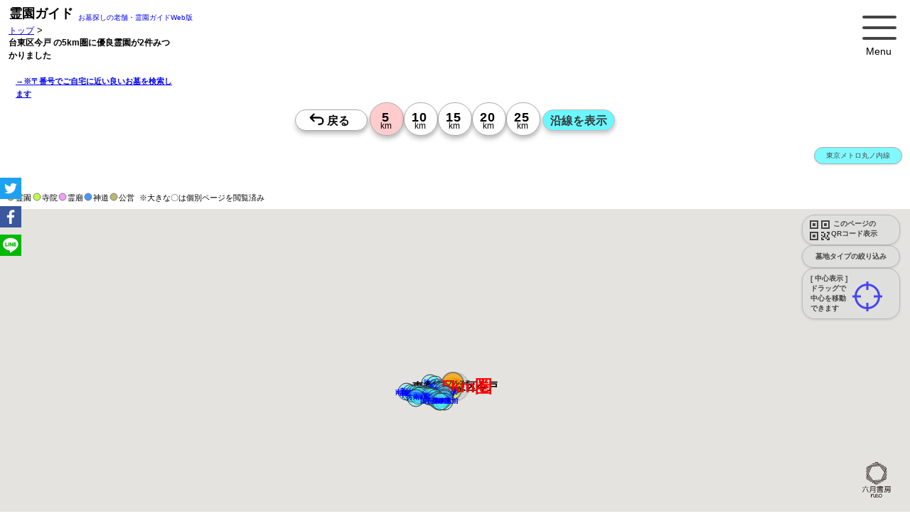

--- FILE ---
content_type: text/html; charset=UTF-8
request_url: https://reien.top/distance/%E5%8F%B0%E6%9D%B1%E5%8C%BA%E4%BB%8A%E6%88%B8/5/?g=1
body_size: 220161
content:
<!DOCTYPE html>
<html lang="ja" style="font-size: 62.5%;" itemscope itemtype="http://schema.org/WebPage">
<head>
<link rel="dns-prefetch" href="//www.google.com/">
<link rel="dns-prefetch" href="//google.com/">
<link rel="dns-prefetch" href="//fonts.googleapis.com">
<link rel="dns-prefetch" href="//yahoo.co.jp/">
<meta charset="utf-8">
<link rel="canonical" 
    href="https://reien.top/distance/%E5%8F%B0%E6%9D%B1%E5%8C%BA%E4%BB%8A%E6%88%B8/5/">
<title>良い霊園を地図から探す「霊園ガイド」/ 台東区今戸 の5km圏に優良霊園が2件みつかりました【公式・霊園ガイド】</title>
<meta name="msvalidate.01" content="D8B789C856D728426F59F7C16975306E" />
<meta name="viewport" content="width=device-width,initial-scale=1.0,maximum-scale=5.0">
<meta name="description" content="台東区今戸 の5km圏に優良霊園が2件みつかりました【公式・霊園ガイド】,永代供養,平坦,バリアフリー,駅から徒歩<br />
<b>Notice</b>:  Undefined variable: _webPageReien_desk in <b>/home/tato/reien.top/server/php_class/class_list-html.php</b> on line <b>153</b><br />
 納骨,収骨,49日,一周忌,百ケ日,百か日,葬儀,葬式,供養,法要,都立霊園,公営霊園,市立霊園,市営霊園">
<meta name="keywords"  content="メモリアルステーション南千住,東京都,荒川区,南千住 ,永代供養,平坦,バリアフリー,駅から徒歩,お墓,墓地,霊園,人気,納骨,葬儀">
<meta name="format-detection" content="telephone=no">
<meta http-equiv="Cache-Control" content="public">
<!-- for ogp -->
<head prefix="og: http://ogp.me/ns# fb: http://ogp.me/ns/fb# website: http://ogp.me/ns/website#">
<meta property="og:url" content="https://reien.top/">
<meta property="og:title" content="台東区今戸 の5km圏に優良霊園が2件みつかりました【公式・霊園ガイド】,永代供養,平坦,バリアフリー,駅から徒歩 お墓（公営・民営）を地図から探す【霊園ガイド】">
<meta property="og:description" content="台東区今戸 の5km圏に優良霊園が2件みつかりました【公式・霊園ガイド】,永代供養,平坦,バリアフリー,駅から徒歩<br />
<b>Notice</b>:  Undefined variable: _webPageReien_desk in <b>/home/tato/reien.top/server/php_class/class_list-html.php</b> on line <b>161</b><br />
 霊園ガイドは、業界の老舗情報誌の公式Web版。ご自宅に近い質の高い厳選された霊園 墓地 お墓 公園墓地 寺院墓地 霊廟に絞り込み、地図から効率良く検索できます。">
<meta property="og:type" content="website">
<meta property="og:image" content="https://reien.top/img/sc-300x300.png">
<meta property="og:type" content="website">
<meta property="og:site_name" content="霊園ガイド">
<meta property="og:locale" content="ja_JP">
<!-- /for ogp -->
<meta name="twitter:title" content="台東区今戸 の5km圏に優良霊園が2件みつかりました【公式・霊園ガイド】 お墓・墓地・霊園探しは【公式 霊園ガイド】" />
<meta name="twitter:description" content="台東区今戸 の5km圏に優良霊園が2件みつかりました【公式・霊園ガイド】,永代供養,平坦,バリアフリー,駅から徒歩<br />
<b>Notice</b>:  Undefined variable: _webPageReien_desk in <b>/home/tato/reien.top/server/php_class/class_list-html.php</b> on line <b>169</b><br />
 霊園ガイドは、業界の老舗情報誌の公式Web版。ご自宅に近い質の高い厳選された霊園 墓地 お墓 公園墓地 寺院墓地 霊廟に絞り込み、地図から効率良く検索できます。">
<meta name="twitter:image" content="https://reien.top/img/sc-300x300.png" />
<meta name="twitter:url" content="" />
<meta name="twitter:card" content="summary" />
<meta name="twitter:creator" content="@reientop">
<meta name="twitter:site" content="@reientop">
<link rel="icon" href="https://reien.top/favicons/favicon.ico" type="image/x-icon">
<link
  rel="stylesheet"
  href="https://reien.top/css/swiper-bundle.min.css"
  media="print" onload="this.media='all'"
/>
<script src="https://reien.top/js/swiper-bundle.min.js"></script>

<!--  Yahooタグ 
https://ads.yahoo.co.jp/search/1002410847/1186164/list/conversions/
-->
<script async src="https://s.yimg.jp/images/listing/tool/cv/ytag.js"></script>
<script>
window.yjDataLayer = window.yjDataLayer || [];
function ytag() { yjDataLayer.push(arguments); }
ytag({"type":"ycl_cookie"});
</script>



<!-- Google tag (gtag.js) -->
<script async src="https://www.googletagmanager.com/gtag/js?id=G-ZRPYHHY578"></script>
<script>
  window.dataLayer = window.dataLayer || [];
  function gtag(){dataLayer.push(arguments);}
  gtag('js', new Date());

  gtag('config', 'G-ZRPYHHY578');
</script>
<!-- ahrefs -->
<script src="https://analytics.ahrefs.com/analytics.js" data-key="IxhNHINHmeICNOrZXTGTGQ" async></script> 
<script>
  var ahrefs_analytics_script = document.createElement('script');
  ahrefs_analytics_script.async = true;
  ahrefs_analytics_script.src = 'https://analytics.ahrefs.com/analytics.js';
  ahrefs_analytics_script.setAttribute('data-key', 'IxhNHINHmeICNOrZXTGTGQ');
  document.getElementsByTagName('head')[0].appendChild(ahrefs_analytics_script);
</script>
<!-- Google tag (gtag.js)
<script async src="https://www.googletagmanager.com/gtag/js?id=G-ZRPYHHY578"></script>
<script>
  window.dataLayer = window.dataLayer || [];
  function gtag(){dataLayer.push(arguments);}

  gtag('consent', 'default', {
    'ad_storage': 'denied',
    'ad_user_data': 'denied',
    'ad_personalization': 'denied',
    'analytics_storage': 'denied'
  });

  gtag('js', new Date());

  gtag('config', 'G-ZRPYHHY578');



</script> -->
    <!-- Event snippet for listページビュー conversion page -->
    <script>
        gtag('event', 'conversion', {'send_to': 'AW-668079169/-W_JCIzrt9oBEMGoyL4C'});
    </script>

    <script type="application/ld+json">
    {
      "@context": "https://schema.org",
      "@type": "WebSite",
      "name":"霊園ガイド",
      "image":"https://reien.top/img/300x300.png",
      "url": "https://reien.top/"
    }
    </script>
    <script type="application/ld+json">
    {
      "@context": "https://schema.org",
      "@type": "BreadcrumbList",
      "name":"霊園ガイド",
      "itemListElement": [{
        "@type": "ListItem",
        "position": 1,
        "name": "トップ",
        "image":"https://reien.top/img/300x300.png",
        "item": "https://reien.top/"
      },{
        "@type": "ListItem",
        "position": 2,
        "name": "台東区今戸 の5km圏に優良霊園が2件みつかりました【公式・霊園ガイド】",
        "item": "https://reien.top/distance/%E5%8F%B0%E6%9D%B1%E5%8C%BA%E4%BB%8A%E6%88%B8/5/?g=1"
      }]
    }
    </script>
    <script type="application/ld+json">
    {
      "@context": "https://schema.org",
      "@type": "WebSite",
      "name":"霊園ガイド",
      "image":"https://reien.top/img/300x300.png",
      "url": "https://reien.top/",
      "potentialAction": {
        "@type": "SearchAction",
        "target": "https://reien.top/list/?find={search_term_string}",
        "query-input": "required name=search_term_string"
      }
    }
    </script>

    <script type="application/ld+json">
    {
        "@context": "http://schema.org",
        "@type": "Article",
        "name": "台東区今戸 の5km圏に優良霊園が2件みつかりました【公式・霊園ガイド】",
        "headline":"台東区今戸 の5km圏に優良霊園が2件みつかりました【公式・霊園ガイド】",
        "description":"このエリア付近の優良霊園のリストです",
        "url": "https://reien.top/distance/%E5%8F%B0%E6%9D%B1%E5%8C%BA%E4%BB%8A%E6%88%B8/5/?g=1",
        "image":"https://reien.top/img/300x300.png",
        "mainEntity":{
        "@type": "ItemList",
        "itemListElement" : [{"@type":"ListItem","position":1,"headline":"(台東区)東本願寺","image":"https:\/\/reien.top\/img\/reiens\/113\/1130016\/img160x120.jpg","url":"https:\/\/reien.top\/list\/?id=1130016"},{"@type":"ListItem","position":2,"headline":"(荒川区)メモリアルステーション南千住","image":"https:\/\/reien.top\/img\/reiens\/113\/1130086\/img160x120.jpg","url":"https:\/\/reien.top\/list\/?id=1130086"}]
        }
    }
    </script>    <script type="application/ld+json">
    {
        "@context": "https://schema.org",
        "@type": "FAQPage",
        "mainEntity": [{
            "@type": "Question",
            "name": "台東区今戸付近のお薦めのお墓・霊園は？　by 公式・霊園ガイド誌Web版",
            "acceptedAnswer": {
                "@type": "Answer",
                "text": "この近くにはお薦めのお墓・霊園が2件あります。※霊園の一覧は【 <a href=https://reien.top/>霊園ガイド</a> 】をご確認ください。<a href='https://reien.top/list/?id=1130016'>(台東区)東本願寺</a> | <a href='https://reien.top/list/?id=1130086'>(荒川区)メモリアルステーション南千住</a> | "
            }
        }    ,{
        "@type": "Question",
        "name": "台東区今戸付近のお薦めのお墓・霊園はいくつありますか？",
        "acceptedAnswer": {
        "@type": "Answer",
            "text": "この近くのお薦めのお墓・霊園は、5km圏で2件あります。"
        }
    }        ]
    }
    </script>
<style>
    /*
html5doctor.com Reset Stylesheet
v1.6.1
Last Updated: 2010-09-17
Author: Richard Clark - http://richclarkdesign.com
Twitter: @rich_clark
*//*
abbr,address,article,aside,audio,b,blockquote,body,canvas,caption,cite,code,dd,del,details,dfn,div,dl,dt,em,fieldset,figcaption,figure,footer,form,h1,h2,h3,h4,h5,h6,header,hgroup,html,i,iframe,img,ins,kbd,label,legend,li,mark,menu,nav,object,ol,p,pre,q,samp,section,small,span,strong,sub,summary,sup,table,tbody,td,tfoot,th,thead,time,tr,ul,var,video{margin:0;padding:0;border:0;outline:0;font-size:100%;vertical-align:baseline;background:transparent}body{line-height:1}article,aside,details,figcaption,figure,footer,header,hgroup,menu,nav,section{display:block}nav ul{list-style:none}blockquote,q{quotes:none}blockquote:after,blockquote:before,q:after,q:before{content:'';content:none}a{margin:0;padding:0;font-size:100%;vertical-align:baseline;background:transparent}ins{text-decoration:none}ins,mark{background-color:#ff9;color:#000}mark{font-style:italic;font-weight:700}del{text-decoration:line-through}abbr[title],dfn[title]{border-bottom:1px dotted;cursor:help}table{border-collapse:collapse;border-spacing:0}hr{display:block;height:1px;border:0;border-top:1px solid #ccc;margin:1em 0;padding:0}input,select{vertical-align:middle}


 for top
*/

        
*{
    font-family: Bitter, Meiryo, メイリオ, Meiryo, 游ゴシック, "ヒラギノ角ゴ Pro", sans-serif;
}
 
html {
    /*font-size: 62.5%;  -> 10px; */
    font-size: 75%; /* -> 12px; */
    scroll-behavior: smooth;
}
body{
    margin: 0;
}
/*
    div,
    p,
    img,
    ul,
    ol {
        -webkit-user-select: none;
        -moz-user-select: none;
        -ms-user-select: none;
        user-select: none;
    }*/

#areaTitle{
    font-size: 1.2rem;
    font-weight:900;
    line-height: 1.8rem;
}

#area{
    position: absolute;
    top: 35px;
    left: 12px;
    font-size: 1.3em;
    width: 220px;
}
#area a{
    font-size: 0.9em;    
}
#topcap{
    position:absolute;
    top: 60px;
    left: 5px;
    font-size: 12px;
}

/* 点滅 */
.blinking{
	-webkit-animation:blink 1.8s ease-in-out infinite alternate;
    -moz-animation:blink 1.8s ease-in-out infinite alternate;
    animation:blink 1.8s ease-in-out infinite alternate;
}
@-webkit-keyframes blink{
    0% {opacity:0.3;}
    100% {opacity:1;}
}
@-moz-keyframes blink{
    0% {opacity:0.3;}
    100% {opacity:1;}
}
@keyframes blink{
    0% {opacity:0.3;}
    100% {opacity:1;}
}

/*=====================================
 *menu
 */
.menu{
    position:absolute;
    top: 10px;
    right: 20px;
    cursor: hand;
    cursor: pointer;
}
/*=====================================
 *contents
 */
.contents {
    position: relative;
    top: 180px; /* .tags-sel-box があるときは240px */
    left: 0px;
    width: 100%;
   
}

#map-list{
    position: relative;
    top: 0px;
    left: 0;
    width: 100%;
}


/*=====================================
 *list
 */
#listsReien {
    position: absolute;
    top: 0px;
    left: 0px;
    width: 100%;
    height: 100%;
    /*overflow-y: scroll; これがあると最初表示されないことがある*/
}

/*=====================================
 *loading
 */
#loading{
    position: absolute;
    top: 0px;
    left: 50%;
    transform: translate(-50%,-50%);
    z-index:1000;
}
#loading .spinner > div{
    background-color: rgba(0, 0, 0, 0.4);
}
article{
    content-visibility: auto;
}

/*=====================================
 *見学予約履歴
 ///home/tato/reien.top/html/css/kengaku-shiryo-table.css へ移動  
.kengaku-box,
.shiryo-box{
    text-align: left;
    padding: 24px;
    margin: 0;
    border: 0;
    font-size: 1.4rem;
}
.kengaku-box h2,
.shiryo-box h2{
    margin-bottom: 12px;
}
.kengaku-box th{
    padding: 8px 12px;
    font-size: 1.2rem;
    background-color: #ead36fd4;
}
.shiryo-box th{
    padding: 8px 12px;
    font-size: 1.2rem;
    background-color: #bbc8f1d4;
}
.kengaku-box td,
.shiryo-box td{
    padding: 8px 12px;
    font-size: 1.8rem;
}
.kengaku-box .info1,
.shiryo-box .info1{
    margin-top: 12px;
    padding: 0px 12px;
    font-size: 1.2rem;
    font-weight: 900;
    color: red;
}
.kengaku-box .info2,
.shiryo-box .info2{
    margin-top: 4px;
    padding: 0px 12px;
    font-size: 1.2rem;
}
*/
/*=====================================
 *請求ボックスのお気に入りボタン
 */
.box-shiryo .btns{
    display: inline-block;
    padding: 0;
    margin: 0;
    border: 0;
}
.reien-box .star{
    margin-top: 0;
    margin-left: 255px;
}
.reien-box .btn-star{
    display: inline-block;
    cursor: pointer;

}
.reien-box .btn-star .star-img {
    transform:translate(7px,0px) scale(2.2,2.2);
    -webkit-transform:translate(7px,0px) scale(2.2,2.2);
    -moz-transform: translate(7px,0px) scale(2.2,2.2);
}
/*=====================================
*カレンダー関係
 css/input-kengaku-cal.css から
*/
.close-btn-for-cal-left{
    position:absolute;
    top:4px;
    left:4px;
    width:20px;
}
.close-btn-for-cal-right{
    position:absolute;
    top:4px;
    right:12px;
    width:20px;
}
.close-btn-for-cal-left img{
    width: 3rem;
}
.close-btn-for-cal-right img{
    width: 3rem;
}
.cal-info-title{
    line-height: 1.2;
    margin: 8px 8px;
    font-size: 1.4rem;
}
.cal-info-msg{
    margin: 8px 8px;
    margin-bottom: 0;
    padding: 8px 0px;
    font-size: 1.4rem;
    font-size:1.6rem;
}
.cal-info1{
    margin: 12px 8px;
    font-size: 1.8rem;
}
.cal-info2{
    margin: 12px 8px;
    font-size: 1.2rem;
}
.cal-info{
    margin: 12px 8px;
    font-size: 1.2rem;
}

.cal-info-2{
    color: #333;
    font-size: 1.2rem;
    margin: 0;
}


.kengaku_or_shiryo .tato-cal-tables{
    box-sizing: border-box;
    margin:auto;
    margin-bottom: 8px;
}
.sub-calendar{
    border: 1px solid rgba(200,200,200,0.1);
    width: 95%;
}

.sub-calendar td a{
    margin:auto;
}
.sub-calendar td{
    font-size: 1.35rem;
    text-align:center;
    padding:0.35rem;
    box-sizing: border-box;
    border: 1px solid rgba(200,200,200,0.3);
}

.sub-calendar td a{
    text-decoration: none;
}

/*cal-month week day*/
.sub-calendar .cal-month-cel {
    text-align:center;
    background:#fff;
    font-weight:900;
    font-size: 1.5rem;
    padding: 1rem;
    color:#9c9c9c;
    border: 0;
}
.sub-calendar .cal-month-cel a{
    font-size: 1.2rem;
    color:#9c9c9c;
}
.sub-calendar .cal-week-cel {
    background:#eee;
    color: #333;
}
.sub-calendar .cal-week-sat{
    color:#0089ff;
}
.sub-calendar .cal-week-sun{
    color: #ff7000;
}
.sub-calendar .cal-day-pre {
    background:#fff;
}
.sub-calendar .cal-day-cel {
    box-sizing:border-box;
    background: #fff;
}
.sub-calendar .today {
    box-sizing:border-box;
    background: #fff;
}

.sub-calendar .cal-day-cel div{
    color: #000;
}
.sub-calendar .cal-day-past{
    box-sizing:border-box;
    background: #fff;
}
.sub-calendar .cal-day-past div{
    color: #bbb;
}
.sub-calendar td.today div{
    background:#ffe65f;
}

/*左のテーブルの右端borderを消す*/
.sub-calendar tr .cal-day-past:last-child{
    border-right-width:0;
}

/*カレンダーの時刻用*/
.kengaku_or_shiryo td {
    border-left: 1px solid #DDD;
    text-align: center;
    padding-bottom: 0px;
    vertical-align: top;
    font-weight: normal;
    line-height: 1.5;
}
.kengaku_or_shiryo td ul {
    margin: 0;
    padding:0;
    list-style: none;
}
.kengaku_or_shiryo td li {
    margin: 2px auto 0;
    width: 34px;
    color: #666;
}
.kengaku_or_shiryo td li a:link, td li a:visited {
    font-size: 1.2rem;
    text-decoration: none;
    color: #555;
    background: #ddd;
    background: -webkit-linear-gradient(#fff 0%,#ddd 100%);
    background: linear-gradient(#fff, #ddd);
    border: 1px solid #dbc6b5;
    border-radius: 3px;
    display: block;
    padding:0px 2px;
    margin-bottom: 4px;
}

/*予約時間*/
.kengaku_or_shiryo .cal-sel-times{
    position:relative;
    top:4px;
    left:0px;
    padding: 0.2rem;
    display:none;
}

.kengaku_or_shiryo .reserved-date{
    font-size: 1.4rem;
    line-height: 1.4;
    font-weight:900;
}
.kengaku_or_shiryo .reserved-info{
    font-size: 1.4rem;
    line-height: 1.4;
}
.kengaku_or_shiryo .reserved-times{
    padding: 1rem;
    padding-top: 0;
    padding-bottom: 0;
    position: relative;
    top: 0px;
    left: 0px;

}
.kengaku_or_shiryo .time-lists{
    width: 352px;
    height: 30px;
    box-sizing: border-box;
    /* font-size: 1.2rem; */
    border: 1px solid #eee;
    margin: auto;
    margin-top: 4px;
    padding: 0.6rem;
    padding-top: 5px;
    border-radius: 15px;
    background-color: #fff;
}
.kengaku_or_shiryo .time-lists:hover{
    background-color:#ddd;
}
.reserve-sankaku{
    height: 2.8rem;
    margin-top: -0.4rem;
    margin-left: -1.8rem;
    padding: 0;
}
.reserve-hanrei{
    margin-top:4px;
    margin-bottom: 10px;
}
/*見学予約フォーム */
.kengaku_or_shiryo .kengaku-input td{
    vertical-align:middle;
}
.kengaku_or_shiryo .kengaku-input tr td:first-child{
    font-size: 1.1rem;
    text-align: right;
    width:90px;
    font-weight:900;
}
.kengaku_or_shiryo .kengaku-input td input{
    margin: 0;
    padding: 0;
    padding-left: 4px;
    font-size: 16px;
    width: 170px;
    font-weight:100;
}

/*見学予約しました serverレスポンス後*/
.kengaku_or_shiryo .info-kengaku-reserved{
    position: relative;
    top: 0px;
    left: 0px;
    width: 100%;
    height: 600px;
    background-color: #eee;
    padding: 12px;
    box-sizing: border-box;
}
/*見学時Amazonキャンペーン*/
.kengaku_or_shiryo .cal-kengaku-amazon-1{
    color:red;
    padding: 6px 12px;
    width: 260px;
    margin:auto;
    border-radius: 38px;
    border: 6px solid #ccc;
    background-color: #eaeaea;
    font-size:1.2rem;
    font-weight: 900;
    line-height: 1.6;
    text-align: center;
}
.kengaku_or_shiryo .cal-kengaku-amazon{
    color:red;
    padding: 6px 12px;
    margin-left:8px;
    margin-bottom: 8px;
    border-radius: 38px;
    border: 6px solid #ccc;
    background-color: #ffd876;
    font-size:1.2rem;
    font-weight: 900;
    line-height: 1.6;
    text-align: center;
}

/*=====================================
 * カレンダー追記
 */
 .kengaku_or_shiryo td{
     width: 33px;
     min-width:33px;
 }
 .sub-calendar td div{
    /*width: 33px;*/
    min-width:33px;
}
/*資料フォーム*/
.kengaku_or_shiryo .shiryo-input td{
    width: 100px;

}

/*=====================================
 * 見学カレンダー・資料請求を出力するボックス
 */
.kengaku_or_shiryo{
    position:relative;
    display:none;
    box-sizing: border-box;
    text-align:center;
    border: 1px solid rgba(200,200,200,0.3);
    margin-bottom:4px;
    /*height:800px;*/
}
/*=====================================
 * 見学カレンダーフォーム input-kengaku-cal.css
 */
.kengaku-box table{
    width:100%;
}
.kengaku-box table tr:nth-child(2n){
    background-color:#fff;
}
.kengaku-box table th,
.kengaku-box table td{
    border: 1px solid #ddd;
}
/*=====================================
 * 資料請求フォーム input-shryo.css
 */
.shiryo-box table{
    width:90%;
}
.shiryo-box table tr:nth-child(2n){
    background-color:#fff;
}
.shiryo-box table th,
.shiryo-box table td{
    border: 1px solid #ddd;
    width: 50%;
}
/*=====================================
 * checkboxについての説明
 */
.info-check{
    position: absolute;
    top: 80px;
    left: 10px;
    width: 280px;
    height: 200px;
    font-size: 0.75em;
}
/*=====================================
 * reien-box
 */
.reien-box{
    display:none;
    position:relative;;
    top: 0px;
    left: 0px;
    padding: 0;
    margin-bottom: 18px;
    width: calc(100% - 0px);
    background: #ccc;
    background: -moz-linear-gradient( #ccc 0%, #fff 80%);
    background: -webkit-gradient(linear, left top, left bottom, from(#ccc), to(#fff));
    background: -webkit-linear-gradient( #ccc 0%, #fff 80%);
    background: -o-linear-gradient( #ccc 0%, #fff 80%);
    background: -ms-linear-gradient( #ccc 0%, #fff 80%);
    background: linear-gradient( #ccc 0%, #fff 80%);
    filter: progid:DXImageTransform.Microsoft.gradient( startColorstr=#ccc, endColorstr=#fff,GradientType=0 );
}

.reien-box-top-hr{
    margin: 0;
    border: 0;
    padding: 0;
    padding: 0;
    background: #76564c;
    font-size: 1.6rem;
    font-weight: 100;
    height: 35px;
    text-align: left;
    color: #fff;
}
.reien-box-top-hr table{
    height: 35px;
    margin: 0;
    padding: 0;
    border: 0;
    border-spacing: 0;
}
.reien-box-top-hr table{
    height: 35px;
    margin: 0;
    padding: 0;
    border: 0;
    border-spacing: 0;
}
.reien-box-top-hr table td{
    height: 35px;
    margin: 0;
    padding: 0;
    border: 0;
    background: #a3802a;
    text-align: center;
    width: 100px;
    color: #fff;
}
.reien-box-top-hr table td:nth-child(1){
    background: orange;
    width: 120px;
}
.reien-box-top-hr table td:nth-child(2){
    background: #edb93b;
    width: 120px;
}
.reien-box-top-hr table td:nth-child(3){
    background: #a3802a;
    min-width: 180px;
}
.reien-sub-box{
    top: 0px;
    left: 0px;
    padding: 0;
    /*border-left: 25px solid #6868f6;*/
    width: calc(100% - 0px);
    margin-bottom: 12px;
}
.check-back{
    position: absolute;
    top: 0px;
    left: 0px;
    margin: 0px;
    border: 0;
    padding: 0;
    /* line-height: 1; */
    /* transform: scale(1.8); */
    width: 32px;
    height: 32px;
    background: #fbcb70;;
}
.reien-sub-box .check{
    position: absolute;
    top: 8px;
    left: 8px;
    margin: 0px;
    border: 0;
    padding: 0;
    line-height: 1;
    
    /*transform: scale(1.8);*/
}
.btn-check{
    
}
/*=====================================
 * reien-box内の情報
 */
.reien-area{font-size:0.8rem;line-height: 2.5;;}
.reien-name{
    font-size:2.4rem;
    line-height:1;
    color:#222;
    width:95%;
    margin: 0;
    padding: 0;
}
.price-main{margin-top: 1rem;}
.priceHead{font-size:0.8rem;line-height:0.8}
.pricePrefix{font-size:0.8rem;line-height:1}
.pricePrice{
    font-family: 'Bitter', Arial, serif;
    font-size:2.8rem;
    line-height:1.4;
    font-weight:900;
    color: transparent;
    background: linear-gradient(0deg, #4d3400 0%, #c7a933 45%, #DAAF08 70%, #DAAF08 85%, #B67B03 90% 100%);
    -webkit-background-clip: text;
}
.priceSuffix{font-size:0.8rem;line-height:0.8}

/*=====================================
 * tag
 */
.desc{ 
     
}
.tags{
    display:none;
    margin:6px;
    font-size: 1.6rem;
    padding: 8px 40px;
}
.tag{
    font-size: 16px;
    display: inline-block;
    padding: 2px 4px;
    margin: 2px;
    border: 1px solid #ccc;
    background-color: #fff;
}
.subtag0 {
    font-size: 1.2rem;
    display: inline-block;
    padding: 1px 1.5px;
    margin: 1px;
    border: 1px solid #ccc;
    background-color: #d0e5ff;
}
.subtag1 {
    font-size: 1.2rem;
    display: inline-block;
    padding: 1px 1.5px;
    margin: 1px;
    border: 1px solid #ccc;
    background-color: #f5e6ba;
}
.subtag2 {
    font-size: 1.2rem;
    display: inline-block;
    padding: 1px 1.5px;
    margin: 1px;
    border: 1px solid #ccc;
    background-color: #d0e5ff;
}

/*=====================================
 * btn-gaiyo
 */
.btn-gaiyo{
    /*position:absolute;
    top: 10px;
    right: 10px;*/
    font-size:1rem;
    margin: 1px 8px;
    margin-top: 4px;
    margin-bottom: 8px;
    padding:0.2rem 0.8rem;
}
.tokusyoku{
    font-size: 16px;
    font-weight: 900;
    color: #686166;
}
.goto-syosai{
    margin: 0px;
    padding: 24px;
    padding-top: 12px;
    padding-left: 40px;
    margin-bottom: -14px;
}
.goto-syosai h3{
    margin: 0;
    padding: 0;
    border: 0;
    background: #78552a;
    /*
    background: -moz-linear-gradient(left, #ab7533 0%, #c19a6a 36%, #c19a6a 37%, #d7b995 51%, #e1e1e1 100%);
    background: -webkit-linear-gradient(left, #ab7533 0%,#c19a6a 36%,#c19a6a 37%,#d7b995 51%,#e1e1e1 100%);
    background: linear-gradient(to right, #ab7533 0%,#c19a6a 36%,#c19a6a 37%,#d7b995 51%,#e1e1e1 100%);
    filter: progid:DXImageTransform.Microsoft.gradient( startColorstr='#ab7533', endColorstr='#e1e1e1',GradientType=1 );
*/
    background: -moz-linear-gradient(left, #78552a 0%, #7e6547 36%, #807362 37%, #807362 51%, #e1e1e1 100%);
    background: -webkit-linear-gradient(left, #78552a 0%,#7e6547 36%,#807362 37%,#807362 51%,#e1e1e1 100%);
    background: linear-gradient(to right, #78552a 0%,#7e6547 36%,#807362 37%,#807362 51%,#e1e1e1 100%);
    filter: progid:DXImageTransform.Microsoft.gradient( startColorstr='#78552a', endColorstr='#e1e1e1',GradientType=1 );

    font-size: 1.3rem;
    font-weight: 100;
    padding: 8px 12px;
    margin-bottom: 12px;
    text-align: left;
    color: #fff;
    width: 90%;
}

.ken-lists {
    margin: 0px;
    padding: 24px;
    padding-top: 12px;
    padding-left: 40px;
    margin-bottom: -34px;
}

.ken-lists-title{
    margin: 0;
    padding: 0;
    border: 0;
    background: #cf9b5c;
    background: -moz-linear-gradient(left, #cf9b5c 0%, #d3b896 36%, #d3b896 37%, #d7b995 51%, #e1e1e1 100%);
    background: -webkit-linear-gradient(left, #cf9b5c 0%,#d3b896 36%,#d3b896 37%,#d7b995 51%,#e1e1e1 100%);
    background: linear-gradient(to right, #cf9b5c 0%,#d3b896 36%,#d3b896 37%,#d7b995 51%,#e1e1e1 100%);
    filter: progid:DXImageTransform.Microsoft.gradient( startColorstr='#cf9b5c', endColorstr='#e1e1e1',GradientType=1 );
    
    font-size: 1.3rem;
    font-weight: 100;
    padding: 8px 12px;
    margin-bottom: 12px;
    text-align: left;
    color: #fff;
    width: 90%;
}
/*=====================================
 * corona
 */
img.w50h50{
    width:50px;
    height:50px;
    vertical-align:middle;
}
.corona{
    margin: 0px;
    padding: 24px;
    padding-top: 12px;
    padding-left: 40px;
    padding-bottom: 4px;
    height: 145px;
}
.corona h3{

    margin: 0;
    padding: 0;
    border: 0;
    background: #ab7533;
    background: -moz-linear-gradient(left, #ab7533 0%, #c19a6a 36%, #c19a6a 37%, #d7b995 51%, #e1e1e1 100%);
    background: -webkit-linear-gradient(left, #ab7533 0%,#c19a6a 36%,#c19a6a 37%,#d7b995 51%,#e1e1e1 100%);
    background: linear-gradient(to right, #ab7533 0%,#c19a6a 36%,#c19a6a 37%,#d7b995 51%,#e1e1e1 100%);
    filter: progid:DXImageTransform.Microsoft.gradient( startColorstr='#ab7533', endColorstr='#e1e1e1',GradientType=1 );

    font-size: 1.3rem;
    font-weight: 100;
    padding: 8px 12px;
    margin-bottom: 12px;
    text-align: left;
    color: #fff;
    width: 90%;
}
/*=====================================
 * sub images
 */
.sub-img-container{
    height: 160px;
    padding: 0px 24px;
    padding-top: 12px;
    padding-left: 40px;
    margin: 4px 0px;
    margin-top: 0px;
    margin-left: 4px;
}
 
/* media 
@media screen and (min-width: 0px) and (max-width: 340px) {
    .swiper-container{
        width: 320px;
    }
}
@media screen and (min-width: 341px) and (max-width: 375px) {
    .swiper-container{
        width: 340px;
    }
}
@media screen and (min-width: 376px) and (max-width: 500px) {
    .swiper-container{
        width: 370px;
    }
}
@media screen and (min-width:501px) {
    .swiper-container{
         
    }
}*/
.swiper-container{
    text-align: center;

}
.swiper-pagination{
    position: relative;
    margin-top: 12px;
    top: 0px;
}
.swiper-slide{
    width:160px !important;
    height:120px !important;
}
.swiper-container .swiper-slide img{
    max-width: 100%;
    width:160px !important;
    height:120px !important;
}

/*=====================================
 * kozi 工事
 */
.box-kozi{
    padding: 0px 24px;
    padding-top: 0px;
    padding-left: 40px;
    margin: 4px 0px;
    margin-top: 0px;
    margin-left: 4px;
}

.box-kozi h3{

    margin: 0;
    padding: 0;
    border: 0;
    background: #ab7533;
    background: -moz-linear-gradient(left, #ab7533 0%, #c19a6a 36%, #c19a6a 37%, #d7b995 51%, #e1e1e1 100%);
    background: -webkit-linear-gradient(left, #ab7533 0%,#c19a6a 36%,#c19a6a 37%,#d7b995 51%,#e1e1e1 100%);
    background: linear-gradient(to right, #ab7533 0%,#c19a6a 36%,#c19a6a 37%,#d7b995 51%,#e1e1e1 100%);
    filter: progid:DXImageTransform.Microsoft.gradient( startColorstr='#ab7533', endColorstr='#e1e1e1',GradientType=1 );

    font-size: 1.3rem;
    font-weight: 100;
    padding: 8px 12px;
    margin-bottom: 18px;
    text-align: left;
    color: #fff;
    width: 90%;
}
.box-kozi .kozi_info{
    font-size: 1.3rem;
}
/*=====================================
 * shiryo kengaku
 */
.box-shiryo{
 
    margin: 0px;
    padding: 24px;
    padding-top: 12px;
    padding-left: 0px;
    margin-bottom: -15px;
    text-align: center;
}

.box-shiryo h3{

    margin: 0;
    padding: 0;
    border: 0;
    background: #ab7533;
    /*
    background: -moz-linear-gradient(left, #78552a 0%, #7e6547 36%, #807362 37%, #807362 51%, #e1e1e1 100%);
    background: -webkit-linear-gradient(left, #78552a 0%,#7e6547 36%,#807362 37%,#807362 51%,#e1e1e1 100%);
    background: linear-gradient(to right, #78552a 0%,#7e6547 36%,#807362 37%,#807362 51%,#e1e1e1 100%);
    filter: progid:DXImageTransform.Microsoft.gradient( startColorstr='#78552a', endColorstr='#e1e1e1',GradientType=1 );
*/
    background: #a7712e;
    background: -moz-linear-gradient(left, #9d6b2d 0%, #7e6342 36%, #84653c 37%, #807362 51%, #e1e1e1 100%);
    background: -webkit-linear-gradient(left, #9d6b2d 0%,#7e6342 36%,#84653c 37%,#807362 51%,#e1e1e1 100%);
    background: linear-gradient(to right, #9d6b2d 0%,#7e6342 36%,#84653c 37%,#887862 51%,#e1e1e1 100%);
    filter: progid:DXImageTransform.Microsoft.gradient( startColorstr='#9d6b2d', endColorstr='#e1e1e1',GradientType=1 );

    font-size: 1.8rem;
    font-weight: 100;
    padding: 8px 12px;
    margin-bottom: 18px;
    text-align: left;
    color: #fff;
    width: 90%;
} 
.btn-shiryo{
    /*
    width: 100px;
    padding:4px;
    padding-top: 6px;
    padding-left:8px;
    padding-right:0px;*/
}
.box-shiryo svg{
    position: relative;
    top: -3px;
    height: 24px;
}

/*ダイアログの入力ボックス*/
input.swal2-input{
    font-size:16px;/*iphoneの自動拡大抑止 */
    margin-top:4px;
    margin-bottom:-8px;
}
/*ダイアログのアイコン*/
.swal2-icon {
    margin: 1.25em auto 0em !important;
}

/*icons*/
#icons-table{
    display:none;
    position: absolute;
    top: 55px;
    right: 0px;
    width: 100%;
    margin: auto auto;
    text-align: center;
}
.icons-ul{
    position: absolute;
    top: 0px;
    right: 30px;
    display: inline-block;
    list-style: none;
    margin: 0;
    padding: 0;
}
.icons {
    position: relative;
    padding: 0px;
    width: 60px;
    height: 35px;
    white-space: nowrap;
    text-align: center;
    margin-top: 10px;
    display: inline-block;
    cursor: hand;
    cursor: pointer;
}
.icons img{
    width: 22px;
}


/*=====================================
*お気に入り
*/
#star:hover{
    opacity: 0.7;
}
#star-icon{
    position: absolute;
    top: 60px;
    right: 20px;
    margin: 10px;
    margin-right: 20px;
}
#star-icon img{
    width: 22px;
}
/*=====================================
*お気に入りバッジカウンター
*/
.star-badge{
    position: absolute;
    top: -10px;
    left: 33px;
    width: auto;
    height: 10px;
    border-radius: 12px;
    background-color: red;
    color: white;
    padding: 6px 8px;
    text-align: center;
}
.star-badge-num{
    font-size:11px;
    font-weight:900;
}


/*=====================================
 *ローディング 
 https://tobiasahlin.com/spinkit/
 */
.sk-fading-circle {
    margin: 100px auto;
    width: 80px;
    height: 80px;
    position: relative;
    }

    .sk-fading-circle .sk-circle {
    width: 100%;
    height: 100%;
    position: absolute;
    left: 0;
    top: 0;
    }

    .sk-fading-circle .sk-circle:before {
    content: '';
    display: block;
    margin: 0 auto;
    width: 15%;
    height: 15%;
    background-color: orange;
    border-radius: 100%;
    -webkit-animation: sk-circleFadeDelay 1.2s infinite ease-in-out both;
            animation: sk-circleFadeDelay 1.2s infinite ease-in-out both;
    }
    .sk-fading-circle .sk-circle2 {
    -webkit-transform: rotate(30deg);
        -ms-transform: rotate(30deg);
            transform: rotate(30deg);
    }
    .sk-fading-circle .sk-circle3 {
    -webkit-transform: rotate(60deg);
        -ms-transform: rotate(60deg);
            transform: rotate(60deg);
    }
    .sk-fading-circle .sk-circle4 {
    -webkit-transform: rotate(90deg);
        -ms-transform: rotate(90deg);
            transform: rotate(90deg);
    }
    .sk-fading-circle .sk-circle5 {
    -webkit-transform: rotate(120deg);
        -ms-transform: rotate(120deg);
            transform: rotate(120deg);
    }
    .sk-fading-circle .sk-circle6 {
    -webkit-transform: rotate(150deg);
        -ms-transform: rotate(150deg);
            transform: rotate(150deg);
    }
    .sk-fading-circle .sk-circle7 {
    -webkit-transform: rotate(180deg);
        -ms-transform: rotate(180deg);
            transform: rotate(180deg);
    }
    .sk-fading-circle .sk-circle8 {
    -webkit-transform: rotate(210deg);
        -ms-transform: rotate(210deg);
            transform: rotate(210deg);
    }
    .sk-fading-circle .sk-circle9 {
    -webkit-transform: rotate(240deg);
        -ms-transform: rotate(240deg);
            transform: rotate(240deg);
    }
    .sk-fading-circle .sk-circle10 {
    -webkit-transform: rotate(270deg);
        -ms-transform: rotate(270deg);
            transform: rotate(270deg);
    }
    .sk-fading-circle .sk-circle11 {
    -webkit-transform: rotate(300deg);
        -ms-transform: rotate(300deg);
            transform: rotate(300deg); 
    }
    .sk-fading-circle .sk-circle12 {
    -webkit-transform: rotate(330deg);
        -ms-transform: rotate(330deg);
            transform: rotate(330deg); 
    }
    .sk-fading-circle .sk-circle2:before {
    -webkit-animation-delay: -1.1s;
            animation-delay: -1.1s; 
    }
    .sk-fading-circle .sk-circle3:before {
    -webkit-animation-delay: -1s;
            animation-delay: -1s; 
    }
    .sk-fading-circle .sk-circle4:before {
    -webkit-animation-delay: -0.9s;
            animation-delay: -0.9s; 
    }
    .sk-fading-circle .sk-circle5:before {
    -webkit-animation-delay: -0.8s;
            animation-delay: -0.8s; 
    }
    .sk-fading-circle .sk-circle6:before {
    -webkit-animation-delay: -0.7s;
            animation-delay: -0.7s; 
    }
    .sk-fading-circle .sk-circle7:before {
    -webkit-animation-delay: -0.6s;
            animation-delay: -0.6s; 
    }
    .sk-fading-circle .sk-circle8:before {
    -webkit-animation-delay: -0.5s;
            animation-delay: -0.5s; 
    }
    .sk-fading-circle .sk-circle9:before {
    -webkit-animation-delay: -0.4s;
            animation-delay: -0.4s;
    }
    .sk-fading-circle .sk-circle10:before {
    -webkit-animation-delay: -0.3s;
            animation-delay: -0.3s;
    }
    .sk-fading-circle .sk-circle11:before {
    -webkit-animation-delay: -0.2s;
            animation-delay: -0.2s;
    }
    .sk-fading-circle .sk-circle12:before {
    -webkit-animation-delay: -0.1s;
            animation-delay: -0.1s;
    }

    @-webkit-keyframes sk-circleFadeDelay {
    0%, 39%, 100% { opacity: 0; }
    40% { opacity: 1; }
    }

    @keyframes sk-circleFadeDelay {
    0%, 39%, 100% { opacity: 0; }
    40% { opacity: 1; } 
    }

    /*=====================================
    *資料請求フォーム
    input-shiryo.css
    */

.shiryo-form h2{
    font-size: 1.2rem;
    margin-bottom: 8px;
}
.shiryo-input{

}

input {
    -webkit-writing-mode: horizontal-tb !important;
    text-rendering: auto;
    color: initial;
    letter-spacing: normal;
    word-spacing: normal;
    text-transform: none;
    text-indent: 0px;
    text-shadow: none;
    display: inline-block;
    text-align: start;
    -webkit-appearance: textfield;
    background-color: white;
    -webkit-rtl-ordering: logical;
    cursor: text;
    margin: 0em;
    border: 1px solid #bbb;
    padding: 2px 4px;
    height: 100%;
    font-size: 16px;
    background-color: rgb(255, 255, 255) !important;
}
/*
input:-internal-autofill-selected {
    background-color: rgb(255, 255, 255) !important;
    background-image: none !important;
    color: rgb(0, 0, 0) !important;
}
input:-webkit-autofill, textarea:-webkit-autofill {
    background-color: rgb(255, 255, 255) !important;
    background-image: none!important;
    color: rgb(0, 0, 0)!important;
}*/


.shiryo-input table{
    border-collapse: collapse;
    border: 1px solid #888;
    margin: auto;
}
.shiryo-input td{
    width: 100px;
    border: 1px solid #888;
    border:0;
    padding: 2px;
    margin:0;
    text-align: left !important;
    background-color:#eee;
}
.shiryo-input td:first-child{
    padding: 4px 14px;
    font-size: 1.3rem;
    background-color:   rgb(190, 190, 255);
    text-align: right !important;
    border-bottom: 1px solid #888;
}
.shiryo-input input{
    padding: 2px 4px;
    height: 100%;
    font-size: 16px;
}
.shiryo-input-info{
    font-size: 1rem;
    padding: 2px 4px;
    
}
.shiryo-input-info-kengaku .add-kengaku{
    vertical-align: middle;
}
.shiryo-input-info-kengaku{
    float: left;
    margin-top:12px;
    margin-left:12px;
    height: 1.5rem;
    line-height: 1.2;
}
.shiryo-submit{
    clear: both;
}

/*placeholder*/
.shiryo-input input::placeholder {
color: rgb(200, 200, 200);
}

/* IE */
.shiryo-input input:-ms-input-placeholder {
color: rgb(200, 200, 200);
}

/* Edge */
.shiryo-input input::-ms-input-placeholder {
color: rgb(200, 200, 200);
}
    </style>
    <!--link rel="stylesheet" href="https://fonts.googleapis.com/css?family=Bitter&display=swap&text=0123456789" media="print" onload="this.media='all'"-->
    <link rel="stylesheet" href="https://reien.top/css/animate.min.css" media="print" onload="this.media='all'">
    <link rel="stylesheet" href="https://reien.top/css/swiper.min.css" media="print" onload="this.media='all'">
    
    <style>
    .highlight { background-color: pink/*#ffe300*/ }
    </style>
    <script>

    let util={zoom:function(t){let e=""!==document.body.style.zoom?document.body.style.zoom:1;return document.body.style.zoom=+e+t,document.body.style.zoom},miketa:function(t){return String(t).replace(/(\d)(?=(\d\d\d)+(?!\d))/g,"$1,")},setLs:function(t,e){if(window.localStorage)try{localStorage.setItem(t,JSON.stringify(e))}catch(t){}},getLs:function(t){if(window.localStorage)return JSON.parse(localStorage.getItem(t))},getYMD:function(t,e,o){e||(e="");let n=new Date(t),y=n.getFullYear(),d=n.getMonth()+1,m=n.getDate(),l=n.getHours(),r=n.getMinutes(),g=n.getSeconds(),u=n.getDay(),i=["日","月","火","水","木","金","土"];l=l<10?"0"+l:l,r=r<10?"0"+r:r,g=g<10?"0"+g:g;let a=(y=y<10?"0"+y:y)+e+(d=d<10?"0"+d:d)+e+(m=m<10?"0"+m:m);return"yyyymmddhhmis"===o?a=y+e+d+e+m+"T"+l+":"+r+":"+g:"yyyymmdd"===o?a=a:"yyyymm"===o?a=y+e+d:"yyyy"===o?a=y:"mm"===o?a=d:"dd"===o?a=m:"mmdd"===o?a=d+e+m:"mmddW"===o?a=d+e+m+"("+i[u]+")":"w"===o&&(a=i[u]),a},getStopDate:function(t,e,o){let n=new Date(t).getTime()-864e5*e;return util.getYMD(n,o)}};
    </script>
    <script src="https://reien.top/js/config.js"></script>
    <div id=info2></div>
    <script>

/*4.1.1//crypto-js.min.js */
!function(t,e){"object"==typeof exports?module.exports=exports=e():"function"==typeof define&&define.amd?define([],e):t.CryptoJS=e()}(this,function(){var n,o,s,a,h,t,e,l,r,i,c,f,d,u,p,S,x,b,A,H,z,_,v,g,y,B,w,k,m,C,D,E,R,M,F,P,W,O,I,U=U||function(h){var i;if("undefined"!=typeof window&&window.crypto&&(i=window.crypto),"undefined"!=typeof self&&self.crypto&&(i=self.crypto),!(i=!(i=!(i="undefined"!=typeof globalThis&&globalThis.crypto?globalThis.crypto:i)&&"undefined"!=typeof window&&window.msCrypto?window.msCrypto:i)&&"undefined"!=typeof global&&global.crypto?global.crypto:i)&&"function"==typeof require)try{i=require("crypto")}catch(t){}var r=Object.create||function(t){return e.prototype=t,t=new e,e.prototype=null,t};function e(){}var t={},n=t.lib={},o=n.Base={extend:function(t){var e=r(this);return t&&e.mixIn(t),e.hasOwnProperty("init")&&this.init!==e.init||(e.init=function(){e.$super.init.apply(this,arguments)}),(e.init.prototype=e).$super=this,e},create:function(){var t=this.extend();return t.init.apply(t,arguments),t},init:function(){},mixIn:function(t){for(var e in t)t.hasOwnProperty(e)&&(this[e]=t[e]);t.hasOwnProperty("toString")&&(this.toString=t.toString)},clone:function(){return this.init.prototype.extend(this)}},l=n.WordArray=o.extend({init:function(t,e){t=this.words=t||[],this.sigBytes=null!=e?e:4*t.length},toString:function(t){return(t||c).stringify(this)},concat:function(t){var e=this.words,r=t.words,i=this.sigBytes,n=t.sigBytes;if(this.clamp(),i%4)for(var o=0;o<n;o++){var s=r[o>>>2]>>>24-o%4*8&255;e[i+o>>>2]|=s<<24-(i+o)%4*8}else for(var c=0;c<n;c+=4)e[i+c>>>2]=r[c>>>2];return this.sigBytes+=n,this},clamp:function(){var t=this.words,e=this.sigBytes;t[e>>>2]&=4294967295<<32-e%4*8,t.length=h.ceil(e/4)},clone:function(){var t=o.clone.call(this);return t.words=this.words.slice(0),t},random:function(t){for(var e=[],r=0;r<t;r+=4)e.push(function(){if(i){if("function"==typeof i.getRandomValues)try{return i.getRandomValues(new Uint32Array(1))[0]}catch(t){}if("function"==typeof i.randomBytes)try{return i.randomBytes(4).readInt32LE()}catch(t){}}throw new Error("Native crypto module could not be used to get secure random number.")}());return new l.init(e,t)}}),s=t.enc={},c=s.Hex={stringify:function(t){for(var e=t.words,r=t.sigBytes,i=[],n=0;n<r;n++){var o=e[n>>>2]>>>24-n%4*8&255;i.push((o>>>4).toString(16)),i.push((15&o).toString(16))}return i.join("")},parse:function(t){for(var e=t.length,r=[],i=0;i<e;i+=2)r[i>>>3]|=parseInt(t.substr(i,2),16)<<24-i%8*4;return new l.init(r,e/2)}},a=s.Latin1={stringify:function(t){for(var e=t.words,r=t.sigBytes,i=[],n=0;n<r;n++){var o=e[n>>>2]>>>24-n%4*8&255;i.push(String.fromCharCode(o))}return i.join("")},parse:function(t){for(var e=t.length,r=[],i=0;i<e;i++)r[i>>>2]|=(255&t.charCodeAt(i))<<24-i%4*8;return new l.init(r,e)}},f=s.Utf8={stringify:function(t){try{return decodeURIComponent(escape(a.stringify(t)))}catch(t){throw new Error("Malformed UTF-8 data")}},parse:function(t){return a.parse(unescape(encodeURIComponent(t)))}},d=n.BufferedBlockAlgorithm=o.extend({reset:function(){this._data=new l.init,this._nDataBytes=0},_append:function(t){"string"==typeof t&&(t=f.parse(t)),this._data.concat(t),this._nDataBytes+=t.sigBytes},_process:function(t){var e,r=this._data,i=r.words,n=r.sigBytes,o=this.blockSize,s=n/(4*o),c=(s=t?h.ceil(s):h.max((0|s)-this._minBufferSize,0))*o,n=h.min(4*c,n);if(c){for(var a=0;a<c;a+=o)this._doProcessBlock(i,a);e=i.splice(0,c),r.sigBytes-=n}return new l.init(e,n)},clone:function(){var t=o.clone.call(this);return t._data=this._data.clone(),t},_minBufferSize:0}),u=(n.Hasher=d.extend({cfg:o.extend(),init:function(t){this.cfg=this.cfg.extend(t),this.reset()},reset:function(){d.reset.call(this),this._doReset()},update:function(t){return this._append(t),this._process(),this},finalize:function(t){return t&&this._append(t),this._doFinalize()},blockSize:16,_createHelper:function(r){return function(t,e){return new r.init(e).finalize(t)}},_createHmacHelper:function(r){return function(t,e){return new u.HMAC.init(r,e).finalize(t)}}}),t.algo={});return t}(Math);function K(t,e,r){return t&e|~t&r}function X(t,e,r){return t&r|e&~r}function L(t,e){return t<<e|t>>>32-e}function j(t,e,r,i){var n,o=this._iv;o?(n=o.slice(0),this._iv=void 0):n=this._prevBlock,i.encryptBlock(n,0);for(var s=0;s<r;s++)t[e+s]^=n[s]}function T(t){var e,r,i;return 255==(t>>24&255)?(r=t>>8&255,i=255&t,255===(e=t>>16&255)?(e=0,255===r?(r=0,255===i?i=0:++i):++r):++e,t=0,t+=e<<16,t+=r<<8,t+=i):t+=1<<24,t}function N(){for(var t=this._X,e=this._C,r=0;r<8;r++)E[r]=e[r];e[0]=e[0]+1295307597+this._b|0,e[1]=e[1]+3545052371+(e[0]>>>0<E[0]>>>0?1:0)|0,e[2]=e[2]+886263092+(e[1]>>>0<E[1]>>>0?1:0)|0,e[3]=e[3]+1295307597+(e[2]>>>0<E[2]>>>0?1:0)|0,e[4]=e[4]+3545052371+(e[3]>>>0<E[3]>>>0?1:0)|0,e[5]=e[5]+886263092+(e[4]>>>0<E[4]>>>0?1:0)|0,e[6]=e[6]+1295307597+(e[5]>>>0<E[5]>>>0?1:0)|0,e[7]=e[7]+3545052371+(e[6]>>>0<E[6]>>>0?1:0)|0,this._b=e[7]>>>0<E[7]>>>0?1:0;for(r=0;r<8;r++){var i=t[r]+e[r],n=65535&i,o=i>>>16;R[r]=((n*n>>>17)+n*o>>>15)+o*o^((4294901760&i)*i|0)+((65535&i)*i|0)}t[0]=R[0]+(R[7]<<16|R[7]>>>16)+(R[6]<<16|R[6]>>>16)|0,t[1]=R[1]+(R[0]<<8|R[0]>>>24)+R[7]|0,t[2]=R[2]+(R[1]<<16|R[1]>>>16)+(R[0]<<16|R[0]>>>16)|0,t[3]=R[3]+(R[2]<<8|R[2]>>>24)+R[1]|0,t[4]=R[4]+(R[3]<<16|R[3]>>>16)+(R[2]<<16|R[2]>>>16)|0,t[5]=R[5]+(R[4]<<8|R[4]>>>24)+R[3]|0,t[6]=R[6]+(R[5]<<16|R[5]>>>16)+(R[4]<<16|R[4]>>>16)|0,t[7]=R[7]+(R[6]<<8|R[6]>>>24)+R[5]|0}function q(){for(var t=this._X,e=this._C,r=0;r<8;r++)O[r]=e[r];e[0]=e[0]+1295307597+this._b|0,e[1]=e[1]+3545052371+(e[0]>>>0<O[0]>>>0?1:0)|0,e[2]=e[2]+886263092+(e[1]>>>0<O[1]>>>0?1:0)|0,e[3]=e[3]+1295307597+(e[2]>>>0<O[2]>>>0?1:0)|0,e[4]=e[4]+3545052371+(e[3]>>>0<O[3]>>>0?1:0)|0,e[5]=e[5]+886263092+(e[4]>>>0<O[4]>>>0?1:0)|0,e[6]=e[6]+1295307597+(e[5]>>>0<O[5]>>>0?1:0)|0,e[7]=e[7]+3545052371+(e[6]>>>0<O[6]>>>0?1:0)|0,this._b=e[7]>>>0<O[7]>>>0?1:0;for(r=0;r<8;r++){var i=t[r]+e[r],n=65535&i,o=i>>>16;I[r]=((n*n>>>17)+n*o>>>15)+o*o^((4294901760&i)*i|0)+((65535&i)*i|0)}t[0]=I[0]+(I[7]<<16|I[7]>>>16)+(I[6]<<16|I[6]>>>16)|0,t[1]=I[1]+(I[0]<<8|I[0]>>>24)+I[7]|0,t[2]=I[2]+(I[1]<<16|I[1]>>>16)+(I[0]<<16|I[0]>>>16)|0,t[3]=I[3]+(I[2]<<8|I[2]>>>24)+I[1]|0,t[4]=I[4]+(I[3]<<16|I[3]>>>16)+(I[2]<<16|I[2]>>>16)|0,t[5]=I[5]+(I[4]<<8|I[4]>>>24)+I[3]|0,t[6]=I[6]+(I[5]<<16|I[5]>>>16)+(I[4]<<16|I[4]>>>16)|0,t[7]=I[7]+(I[6]<<8|I[6]>>>24)+I[5]|0}return F=(M=U).lib,n=F.Base,o=F.WordArray,(M=M.x64={}).Word=n.extend({init:function(t,e){this.high=t,this.low=e}}),M.WordArray=n.extend({init:function(t,e){t=this.words=t||[],this.sigBytes=null!=e?e:8*t.length},toX32:function(){for(var t=this.words,e=t.length,r=[],i=0;i<e;i++){var n=t[i];r.push(n.high),r.push(n.low)}return o.create(r,this.sigBytes)},clone:function(){for(var t=n.clone.call(this),e=t.words=this.words.slice(0),r=e.length,i=0;i<r;i++)e[i]=e[i].clone();return t}}),"function"==typeof ArrayBuffer&&(P=U.lib.WordArray,s=P.init,(P.init=function(t){if((t=(t=t instanceof ArrayBuffer?new Uint8Array(t):t)instanceof Int8Array||"undefined"!=typeof Uint8ClampedArray&&t instanceof Uint8ClampedArray||t instanceof Int16Array||t instanceof Uint16Array||t instanceof Int32Array||t instanceof Uint32Array||t instanceof Float32Array||t instanceof Float64Array?new Uint8Array(t.buffer,t.byteOffset,t.byteLength):t)instanceof Uint8Array){for(var e=t.byteLength,r=[],i=0;i<e;i++)r[i>>>2]|=t[i]<<24-i%4*8;s.call(this,r,e)}else s.apply(this,arguments)}).prototype=P),function(){var t=U,n=t.lib.WordArray,t=t.enc;t.Utf16=t.Utf16BE={stringify:function(t){for(var e=t.words,r=t.sigBytes,i=[],n=0;n<r;n+=2){var o=e[n>>>2]>>>16-n%4*8&65535;i.push(String.fromCharCode(o))}return i.join("")},parse:function(t){for(var e=t.length,r=[],i=0;i<e;i++)r[i>>>1]|=t.charCodeAt(i)<<16-i%2*16;return n.create(r,2*e)}};function s(t){return t<<8&4278255360|t>>>8&16711935}t.Utf16LE={stringify:function(t){for(var e=t.words,r=t.sigBytes,i=[],n=0;n<r;n+=2){var o=s(e[n>>>2]>>>16-n%4*8&65535);i.push(String.fromCharCode(o))}return i.join("")},parse:function(t){for(var e=t.length,r=[],i=0;i<e;i++)r[i>>>1]|=s(t.charCodeAt(i)<<16-i%2*16);return n.create(r,2*e)}}}(),a=(w=U).lib.WordArray,w.enc.Base64={stringify:function(t){var e=t.words,r=t.sigBytes,i=this._map;t.clamp();for(var n=[],o=0;o<r;o+=3)for(var s=(e[o>>>2]>>>24-o%4*8&255)<<16|(e[o+1>>>2]>>>24-(o+1)%4*8&255)<<8|e[o+2>>>2]>>>24-(o+2)%4*8&255,c=0;c<4&&o+.75*c<r;c++)n.push(i.charAt(s>>>6*(3-c)&63));var a=i.charAt(64);if(a)for(;n.length%4;)n.push(a);return n.join("")},parse:function(t){var e=t.length,r=this._map;if(!(i=this._reverseMap))for(var i=this._reverseMap=[],n=0;n<r.length;n++)i[r.charCodeAt(n)]=n;var o=r.charAt(64);return!o||-1!==(o=t.indexOf(o))&&(e=o),function(t,e,r){for(var i=[],n=0,o=0;o<e;o++){var s,c;o%4&&(s=r[t.charCodeAt(o-1)]<<o%4*2,c=r[t.charCodeAt(o)]>>>6-o%4*2,c=s|c,i[n>>>2]|=c<<24-n%4*8,n++)}return a.create(i,n)}(t,e,i)},_map:"ABCDEFGHIJKLMNOPQRSTUVWXYZabcdefghijklmnopqrstuvwxyz0123456789+/="},h=(F=U).lib.WordArray,F.enc.Base64url={stringify:function(t,e=!0){var r=t.words,i=t.sigBytes,n=e?this._safe_map:this._map;t.clamp();for(var o=[],s=0;s<i;s+=3)for(var c=(r[s>>>2]>>>24-s%4*8&255)<<16|(r[s+1>>>2]>>>24-(s+1)%4*8&255)<<8|r[s+2>>>2]>>>24-(s+2)%4*8&255,a=0;a<4&&s+.75*a<i;a++)o.push(n.charAt(c>>>6*(3-a)&63));var h=n.charAt(64);if(h)for(;o.length%4;)o.push(h);return o.join("")},parse:function(t,e=!0){var r=t.length,i=e?this._safe_map:this._map;if(!(n=this._reverseMap))for(var n=this._reverseMap=[],o=0;o<i.length;o++)n[i.charCodeAt(o)]=o;e=i.charAt(64);return!e||-1!==(e=t.indexOf(e))&&(r=e),function(t,e,r){for(var i=[],n=0,o=0;o<e;o++){var s,c;o%4&&(s=r[t.charCodeAt(o-1)]<<o%4*2,c=r[t.charCodeAt(o)]>>>6-o%4*2,c=s|c,i[n>>>2]|=c<<24-n%4*8,n++)}return h.create(i,n)}(t,r,n)},_map:"ABCDEFGHIJKLMNOPQRSTUVWXYZabcdefghijklmnopqrstuvwxyz0123456789+/=",_safe_map:"ABCDEFGHIJKLMNOPQRSTUVWXYZabcdefghijklmnopqrstuvwxyz0123456789-_"},function(a){var t=U,e=t.lib,r=e.WordArray,i=e.Hasher,e=t.algo,A=[];!function(){for(var t=0;t<64;t++)A[t]=4294967296*a.abs(a.sin(t+1))|0}();e=e.MD5=i.extend({_doReset:function(){this._hash=new r.init([1732584193,4023233417,2562383102,271733878])},_doProcessBlock:function(t,e){for(var r=0;r<16;r++){var i=e+r,n=t[i];t[i]=16711935&(n<<8|n>>>24)|4278255360&(n<<24|n>>>8)}var o=this._hash.words,s=t[e+0],c=t[e+1],a=t[e+2],h=t[e+3],l=t[e+4],f=t[e+5],d=t[e+6],u=t[e+7],p=t[e+8],_=t[e+9],y=t[e+10],v=t[e+11],g=t[e+12],B=t[e+13],w=t[e+14],k=t[e+15],m=H(m=o[0],b=o[1],x=o[2],S=o[3],s,7,A[0]),S=H(S,m,b,x,c,12,A[1]),x=H(x,S,m,b,a,17,A[2]),b=H(b,x,S,m,h,22,A[3]);m=H(m,b,x,S,l,7,A[4]),S=H(S,m,b,x,f,12,A[5]),x=H(x,S,m,b,d,17,A[6]),b=H(b,x,S,m,u,22,A[7]),m=H(m,b,x,S,p,7,A[8]),S=H(S,m,b,x,_,12,A[9]),x=H(x,S,m,b,y,17,A[10]),b=H(b,x,S,m,v,22,A[11]),m=H(m,b,x,S,g,7,A[12]),S=H(S,m,b,x,B,12,A[13]),x=H(x,S,m,b,w,17,A[14]),m=z(m,b=H(b,x,S,m,k,22,A[15]),x,S,c,5,A[16]),S=z(S,m,b,x,d,9,A[17]),x=z(x,S,m,b,v,14,A[18]),b=z(b,x,S,m,s,20,A[19]),m=z(m,b,x,S,f,5,A[20]),S=z(S,m,b,x,y,9,A[21]),x=z(x,S,m,b,k,14,A[22]),b=z(b,x,S,m,l,20,A[23]),m=z(m,b,x,S,_,5,A[24]),S=z(S,m,b,x,w,9,A[25]),x=z(x,S,m,b,h,14,A[26]),b=z(b,x,S,m,p,20,A[27]),m=z(m,b,x,S,B,5,A[28]),S=z(S,m,b,x,a,9,A[29]),x=z(x,S,m,b,u,14,A[30]),m=C(m,b=z(b,x,S,m,g,20,A[31]),x,S,f,4,A[32]),S=C(S,m,b,x,p,11,A[33]),x=C(x,S,m,b,v,16,A[34]),b=C(b,x,S,m,w,23,A[35]),m=C(m,b,x,S,c,4,A[36]),S=C(S,m,b,x,l,11,A[37]),x=C(x,S,m,b,u,16,A[38]),b=C(b,x,S,m,y,23,A[39]),m=C(m,b,x,S,B,4,A[40]),S=C(S,m,b,x,s,11,A[41]),x=C(x,S,m,b,h,16,A[42]),b=C(b,x,S,m,d,23,A[43]),m=C(m,b,x,S,_,4,A[44]),S=C(S,m,b,x,g,11,A[45]),x=C(x,S,m,b,k,16,A[46]),m=D(m,b=C(b,x,S,m,a,23,A[47]),x,S,s,6,A[48]),S=D(S,m,b,x,u,10,A[49]),x=D(x,S,m,b,w,15,A[50]),b=D(b,x,S,m,f,21,A[51]),m=D(m,b,x,S,g,6,A[52]),S=D(S,m,b,x,h,10,A[53]),x=D(x,S,m,b,y,15,A[54]),b=D(b,x,S,m,c,21,A[55]),m=D(m,b,x,S,p,6,A[56]),S=D(S,m,b,x,k,10,A[57]),x=D(x,S,m,b,d,15,A[58]),b=D(b,x,S,m,B,21,A[59]),m=D(m,b,x,S,l,6,A[60]),S=D(S,m,b,x,v,10,A[61]),x=D(x,S,m,b,a,15,A[62]),b=D(b,x,S,m,_,21,A[63]),o[0]=o[0]+m|0,o[1]=o[1]+b|0,o[2]=o[2]+x|0,o[3]=o[3]+S|0},_doFinalize:function(){var t=this._data,e=t.words,r=8*this._nDataBytes,i=8*t.sigBytes;e[i>>>5]|=128<<24-i%32;var n=a.floor(r/4294967296),r=r;e[15+(64+i>>>9<<4)]=16711935&(n<<8|n>>>24)|4278255360&(n<<24|n>>>8),e[14+(64+i>>>9<<4)]=16711935&(r<<8|r>>>24)|4278255360&(r<<24|r>>>8),t.sigBytes=4*(e.length+1),this._process();for(var e=this._hash,o=e.words,s=0;s<4;s++){var c=o[s];o[s]=16711935&(c<<8|c>>>24)|4278255360&(c<<24|c>>>8)}return e},clone:function(){var t=i.clone.call(this);return t._hash=this._hash.clone(),t}});function H(t,e,r,i,n,o,s){s=t+(e&r|~e&i)+n+s;return(s<<o|s>>>32-o)+e}function z(t,e,r,i,n,o,s){s=t+(e&i|r&~i)+n+s;return(s<<o|s>>>32-o)+e}function C(t,e,r,i,n,o,s){s=t+(e^r^i)+n+s;return(s<<o|s>>>32-o)+e}function D(t,e,r,i,n,o,s){s=t+(r^(e|~i))+n+s;return(s<<o|s>>>32-o)+e}t.MD5=i._createHelper(e),t.HmacMD5=i._createHmacHelper(e)}(Math),P=(M=U).lib,t=P.WordArray,e=P.Hasher,P=M.algo,l=[],P=P.SHA1=e.extend({_doReset:function(){this._hash=new t.init([1732584193,4023233417,2562383102,271733878,3285377520])},_doProcessBlock:function(t,e){for(var r=this._hash.words,i=r[0],n=r[1],o=r[2],s=r[3],c=r[4],a=0;a<80;a++){a<16?l[a]=0|t[e+a]:(h=l[a-3]^l[a-8]^l[a-14]^l[a-16],l[a]=h<<1|h>>>31);var h=(i<<5|i>>>27)+c+l[a];h+=a<20?1518500249+(n&o|~n&s):a<40?1859775393+(n^o^s):a<60?(n&o|n&s|o&s)-1894007588:(n^o^s)-899497514,c=s,s=o,o=n<<30|n>>>2,n=i,i=h}r[0]=r[0]+i|0,r[1]=r[1]+n|0,r[2]=r[2]+o|0,r[3]=r[3]+s|0,r[4]=r[4]+c|0},_doFinalize:function(){var t=this._data,e=t.words,r=8*this._nDataBytes,i=8*t.sigBytes;return e[i>>>5]|=128<<24-i%32,e[14+(64+i>>>9<<4)]=Math.floor(r/4294967296),e[15+(64+i>>>9<<4)]=r,t.sigBytes=4*e.length,this._process(),this._hash},clone:function(){var t=e.clone.call(this);return t._hash=this._hash.clone(),t}}),M.SHA1=e._createHelper(P),M.HmacSHA1=e._createHmacHelper(P),function(n){var t=U,e=t.lib,r=e.WordArray,i=e.Hasher,e=t.algo,o=[],p=[];!function(){function t(t){return 4294967296*(t-(0|t))|0}for(var e=2,r=0;r<64;)!function(t){for(var e=n.sqrt(t),r=2;r<=e;r++)if(!(t%r))return;return 1}(e)||(r<8&&(o[r]=t(n.pow(e,.5))),p[r]=t(n.pow(e,1/3)),r++),e++}();var _=[],e=e.SHA256=i.extend({_doReset:function(){this._hash=new r.init(o.slice(0))},_doProcessBlock:function(t,e){for(var r=this._hash.words,i=r[0],n=r[1],o=r[2],s=r[3],c=r[4],a=r[5],h=r[6],l=r[7],f=0;f<64;f++){f<16?_[f]=0|t[e+f]:(d=_[f-15],u=_[f-2],_[f]=((d<<25|d>>>7)^(d<<14|d>>>18)^d>>>3)+_[f-7]+((u<<15|u>>>17)^(u<<13|u>>>19)^u>>>10)+_[f-16]);var d=i&n^i&o^n&o,u=l+((c<<26|c>>>6)^(c<<21|c>>>11)^(c<<7|c>>>25))+(c&a^~c&h)+p[f]+_[f],l=h,h=a,a=c,c=s+u|0,s=o,o=n,n=i,i=u+(((i<<30|i>>>2)^(i<<19|i>>>13)^(i<<10|i>>>22))+d)|0}r[0]=r[0]+i|0,r[1]=r[1]+n|0,r[2]=r[2]+o|0,r[3]=r[3]+s|0,r[4]=r[4]+c|0,r[5]=r[5]+a|0,r[6]=r[6]+h|0,r[7]=r[7]+l|0},_doFinalize:function(){var t=this._data,e=t.words,r=8*this._nDataBytes,i=8*t.sigBytes;return e[i>>>5]|=128<<24-i%32,e[14+(64+i>>>9<<4)]=n.floor(r/4294967296),e[15+(64+i>>>9<<4)]=r,t.sigBytes=4*e.length,this._process(),this._hash},clone:function(){var t=i.clone.call(this);return t._hash=this._hash.clone(),t}});t.SHA256=i._createHelper(e),t.HmacSHA256=i._createHmacHelper(e)}(Math),r=(w=U).lib.WordArray,F=w.algo,i=F.SHA256,F=F.SHA224=i.extend({_doReset:function(){this._hash=new r.init([3238371032,914150663,812702999,4144912697,4290775857,1750603025,1694076839,3204075428])},_doFinalize:function(){var t=i._doFinalize.call(this);return t.sigBytes-=4,t}}),w.SHA224=i._createHelper(F),w.HmacSHA224=i._createHmacHelper(F),function(){var t=U,e=t.lib.Hasher,r=t.x64,i=r.Word,n=r.WordArray,r=t.algo;function o(){return i.create.apply(i,arguments)}var t1=[o(1116352408,3609767458),o(1899447441,602891725),o(3049323471,3964484399),o(3921009573,2173295548),o(961987163,4081628472),o(1508970993,3053834265),o(2453635748,2937671579),o(2870763221,3664609560),o(3624381080,2734883394),o(310598401,1164996542),o(607225278,1323610764),o(1426881987,3590304994),o(1925078388,4068182383),o(2162078206,991336113),o(2614888103,633803317),o(3248222580,3479774868),o(3835390401,2666613458),o(4022224774,944711139),o(264347078,2341262773),o(604807628,2007800933),o(770255983,1495990901),o(1249150122,1856431235),o(1555081692,3175218132),o(1996064986,2198950837),o(2554220882,3999719339),o(2821834349,766784016),o(2952996808,2566594879),o(3210313671,3203337956),o(3336571891,1034457026),o(3584528711,2466948901),o(113926993,3758326383),o(338241895,168717936),o(666307205,1188179964),o(773529912,1546045734),o(1294757372,1522805485),o(1396182291,2643833823),o(1695183700,2343527390),o(1986661051,1014477480),o(2177026350,1206759142),o(2456956037,344077627),o(2730485921,1290863460),o(2820302411,3158454273),o(3259730800,3505952657),o(3345764771,106217008),o(3516065817,3606008344),o(3600352804,1432725776),o(4094571909,1467031594),o(275423344,851169720),o(430227734,3100823752),o(506948616,1363258195),o(659060556,3750685593),o(883997877,3785050280),o(958139571,3318307427),o(1322822218,3812723403),o(1537002063,2003034995),o(1747873779,3602036899),o(1955562222,1575990012),o(2024104815,1125592928),o(2227730452,2716904306),o(2361852424,442776044),o(2428436474,593698344),o(2756734187,3733110249),o(3204031479,2999351573),o(3329325298,3815920427),o(3391569614,3928383900),o(3515267271,566280711),o(3940187606,3454069534),o(4118630271,4000239992),o(116418474,1914138554),o(174292421,2731055270),o(289380356,3203993006),o(460393269,320620315),o(685471733,587496836),o(852142971,1086792851),o(1017036298,365543100),o(1126000580,2618297676),o(1288033470,3409855158),o(1501505948,4234509866),o(1607167915,987167468),o(1816402316,1246189591)],e1=[];!function(){for(var t=0;t<80;t++)e1[t]=o()}();r=r.SHA512=e.extend({_doReset:function(){this._hash=new n.init([new i.init(1779033703,4089235720),new i.init(3144134277,2227873595),new i.init(1013904242,4271175723),new i.init(2773480762,1595750129),new i.init(1359893119,2917565137),new i.init(2600822924,725511199),new i.init(528734635,4215389547),new i.init(1541459225,327033209)])},_doProcessBlock:function(t,e){for(var r=this._hash.words,i=r[0],n=r[1],o=r[2],s=r[3],c=r[4],a=r[5],h=r[6],l=r[7],f=i.high,d=i.low,u=n.high,p=n.low,_=o.high,y=o.low,v=s.high,g=s.low,B=c.high,w=c.low,k=a.high,m=a.low,S=h.high,x=h.low,b=l.high,r=l.low,A=f,H=d,z=u,C=p,D=_,E=y,R=v,M=g,F=B,P=w,W=k,O=m,I=S,U=x,K=b,X=r,L=0;L<80;L++){var j,T,N=e1[L];L<16?(T=N.high=0|t[e+2*L],j=N.low=0|t[e+2*L+1]):($=(q=e1[L-15]).high,J=q.low,G=(Q=e1[L-2]).high,V=Q.low,Z=(Y=e1[L-7]).high,q=Y.low,Y=(Q=e1[L-16]).high,T=(T=(($>>>1|J<<31)^($>>>8|J<<24)^$>>>7)+Z+((j=(Z=(J>>>1|$<<31)^(J>>>8|$<<24)^(J>>>7|$<<25))+q)>>>0<Z>>>0?1:0))+((G>>>19|V<<13)^(G<<3|V>>>29)^G>>>6)+((j+=J=(V>>>19|G<<13)^(V<<3|G>>>29)^(V>>>6|G<<26))>>>0<J>>>0?1:0),j+=$=Q.low,N.high=T=T+Y+(j>>>0<$>>>0?1:0),N.low=j);var q=F&W^~F&I,Z=P&O^~P&U,V=A&z^A&D^z&D,G=(H>>>28|A<<4)^(H<<30|A>>>2)^(H<<25|A>>>7),J=t1[L],Q=J.high,Y=J.low,$=X+((P>>>14|F<<18)^(P>>>18|F<<14)^(P<<23|F>>>9)),N=K+((F>>>14|P<<18)^(F>>>18|P<<14)^(F<<23|P>>>9))+($>>>0<X>>>0?1:0),J=G+(H&C^H&E^C&E),K=I,X=U,I=W,U=O,W=F,O=P,F=R+(N=(N=(N=N+q+(($=$+Z)>>>0<Z>>>0?1:0))+Q+(($=$+Y)>>>0<Y>>>0?1:0))+T+(($=$+j)>>>0<j>>>0?1:0))+((P=M+$|0)>>>0<M>>>0?1:0)|0,R=D,M=E,D=z,E=C,z=A,C=H,A=N+(((A>>>28|H<<4)^(A<<30|H>>>2)^(A<<25|H>>>7))+V+(J>>>0<G>>>0?1:0))+((H=$+J|0)>>>0<$>>>0?1:0)|0}d=i.low=d+H,i.high=f+A+(d>>>0<H>>>0?1:0),p=n.low=p+C,n.high=u+z+(p>>>0<C>>>0?1:0),y=o.low=y+E,o.high=_+D+(y>>>0<E>>>0?1:0),g=s.low=g+M,s.high=v+R+(g>>>0<M>>>0?1:0),w=c.low=w+P,c.high=B+F+(w>>>0<P>>>0?1:0),m=a.low=m+O,a.high=k+W+(m>>>0<O>>>0?1:0),x=h.low=x+U,h.high=S+I+(x>>>0<U>>>0?1:0),r=l.low=r+X,l.high=b+K+(r>>>0<X>>>0?1:0)},_doFinalize:function(){var t=this._data,e=t.words,r=8*this._nDataBytes,i=8*t.sigBytes;return e[i>>>5]|=128<<24-i%32,e[30+(128+i>>>10<<5)]=Math.floor(r/4294967296),e[31+(128+i>>>10<<5)]=r,t.sigBytes=4*e.length,this._process(),this._hash.toX32()},clone:function(){var t=e.clone.call(this);return t._hash=this._hash.clone(),t},blockSize:32});t.SHA512=e._createHelper(r),t.HmacSHA512=e._createHmacHelper(r)}(),P=(M=U).x64,c=P.Word,f=P.WordArray,P=M.algo,d=P.SHA512,P=P.SHA384=d.extend({_doReset:function(){this._hash=new f.init([new c.init(3418070365,3238371032),new c.init(1654270250,914150663),new c.init(2438529370,812702999),new c.init(355462360,4144912697),new c.init(1731405415,4290775857),new c.init(2394180231,1750603025),new c.init(3675008525,1694076839),new c.init(1203062813,3204075428)])},_doFinalize:function(){var t=d._doFinalize.call(this);return t.sigBytes-=16,t}}),M.SHA384=d._createHelper(P),M.HmacSHA384=d._createHmacHelper(P),function(l){var t=U,e=t.lib,f=e.WordArray,i=e.Hasher,d=t.x64.Word,e=t.algo,A=[],H=[],z=[];!function(){for(var t=1,e=0,r=0;r<24;r++){A[t+5*e]=(r+1)*(r+2)/2%64;var i=(2*t+3*e)%5;t=e%5,e=i}for(t=0;t<5;t++)for(e=0;e<5;e++)H[t+5*e]=e+(2*t+3*e)%5*5;for(var n=1,o=0;o<24;o++){for(var s,c=0,a=0,h=0;h<7;h++)1&n&&((s=(1<<h)-1)<32?a^=1<<s:c^=1<<s-32),128&n?n=n<<1^113:n<<=1;z[o]=d.create(c,a)}}();var C=[];!function(){for(var t=0;t<25;t++)C[t]=d.create()}();e=e.SHA3=i.extend({cfg:i.cfg.extend({outputLength:512}),_doReset:function(){for(var t=this._state=[],e=0;e<25;e++)t[e]=new d.init;this.blockSize=(1600-2*this.cfg.outputLength)/32},_doProcessBlock:function(t,e){for(var r=this._state,i=this.blockSize/2,n=0;n<i;n++){var o=t[e+2*n],s=t[e+2*n+1],o=16711935&(o<<8|o>>>24)|4278255360&(o<<24|o>>>8);(m=r[n]).high^=s=16711935&(s<<8|s>>>24)|4278255360&(s<<24|s>>>8),m.low^=o}for(var c=0;c<24;c++){for(var a=0;a<5;a++){for(var h=0,l=0,f=0;f<5;f++)h^=(m=r[a+5*f]).high,l^=m.low;var d=C[a];d.high=h,d.low=l}for(a=0;a<5;a++)for(var u=C[(a+4)%5],p=C[(a+1)%5],_=p.high,p=p.low,h=u.high^(_<<1|p>>>31),l=u.low^(p<<1|_>>>31),f=0;f<5;f++)(m=r[a+5*f]).high^=h,m.low^=l;for(var y=1;y<25;y++){var v=(m=r[y]).high,g=m.low,B=A[y];l=B<32?(h=v<<B|g>>>32-B,g<<B|v>>>32-B):(h=g<<B-32|v>>>64-B,v<<B-32|g>>>64-B);B=C[H[y]];B.high=h,B.low=l}var w=C[0],k=r[0];w.high=k.high,w.low=k.low;for(a=0;a<5;a++)for(f=0;f<5;f++){var m=r[y=a+5*f],S=C[y],x=C[(a+1)%5+5*f],b=C[(a+2)%5+5*f];m.high=S.high^~x.high&b.high,m.low=S.low^~x.low&b.low}m=r[0],k=z[c];m.high^=k.high,m.low^=k.low}},_doFinalize:function(){var t=this._data,e=t.words,r=(this._nDataBytes,8*t.sigBytes),i=32*this.blockSize;e[r>>>5]|=1<<24-r%32,e[(l.ceil((1+r)/i)*i>>>5)-1]|=128,t.sigBytes=4*e.length,this._process();for(var n=this._state,e=this.cfg.outputLength/8,o=e/8,s=[],c=0;c<o;c++){var a=n[c],h=a.high,a=a.low,h=16711935&(h<<8|h>>>24)|4278255360&(h<<24|h>>>8);s.push(a=16711935&(a<<8|a>>>24)|4278255360&(a<<24|a>>>8)),s.push(h)}return new f.init(s,e)},clone:function(){for(var t=i.clone.call(this),e=t._state=this._state.slice(0),r=0;r<25;r++)e[r]=e[r].clone();return t}});t.SHA3=i._createHelper(e),t.HmacSHA3=i._createHmacHelper(e)}(Math),Math,F=(w=U).lib,u=F.WordArray,p=F.Hasher,F=w.algo,S=u.create([0,1,2,3,4,5,6,7,8,9,10,11,12,13,14,15,7,4,13,1,10,6,15,3,12,0,9,5,2,14,11,8,3,10,14,4,9,15,8,1,2,7,0,6,13,11,5,12,1,9,11,10,0,8,12,4,13,3,7,15,14,5,6,2,4,0,5,9,7,12,2,10,14,1,3,8,11,6,15,13]),x=u.create([5,14,7,0,9,2,11,4,13,6,15,8,1,10,3,12,6,11,3,7,0,13,5,10,14,15,8,12,4,9,1,2,15,5,1,3,7,14,6,9,11,8,12,2,10,0,4,13,8,6,4,1,3,11,15,0,5,12,2,13,9,7,10,14,12,15,10,4,1,5,8,7,6,2,13,14,0,3,9,11]),b=u.create([11,14,15,12,5,8,7,9,11,13,14,15,6,7,9,8,7,6,8,13,11,9,7,15,7,12,15,9,11,7,13,12,11,13,6,7,14,9,13,15,14,8,13,6,5,12,7,5,11,12,14,15,14,15,9,8,9,14,5,6,8,6,5,12,9,15,5,11,6,8,13,12,5,12,13,14,11,8,5,6]),A=u.create([8,9,9,11,13,15,15,5,7,7,8,11,14,14,12,6,9,13,15,7,12,8,9,11,7,7,12,7,6,15,13,11,9,7,15,11,8,6,6,14,12,13,5,14,13,13,7,5,15,5,8,11,14,14,6,14,6,9,12,9,12,5,15,8,8,5,12,9,12,5,14,6,8,13,6,5,15,13,11,11]),H=u.create([0,1518500249,1859775393,2400959708,2840853838]),z=u.create([1352829926,1548603684,1836072691,2053994217,0]),F=F.RIPEMD160=p.extend({_doReset:function(){this._hash=u.create([1732584193,4023233417,2562383102,271733878,3285377520])},_doProcessBlock:function(t,e){for(var r=0;r<16;r++){var i=e+r,n=t[i];t[i]=16711935&(n<<8|n>>>24)|4278255360&(n<<24|n>>>8)}for(var o,s,c,a,h,l,f=this._hash.words,d=H.words,u=z.words,p=S.words,_=x.words,y=b.words,v=A.words,g=o=f[0],B=s=f[1],w=c=f[2],k=a=f[3],m=h=f[4],r=0;r<80;r+=1)l=o+t[e+p[r]]|0,l+=r<16?(s^c^a)+d[0]:r<32?K(s,c,a)+d[1]:r<48?((s|~c)^a)+d[2]:r<64?X(s,c,a)+d[3]:(s^(c|~a))+d[4],l=(l=L(l|=0,y[r]))+h|0,o=h,h=a,a=L(c,10),c=s,s=l,l=g+t[e+_[r]]|0,l+=r<16?(B^(w|~k))+u[0]:r<32?X(B,w,k)+u[1]:r<48?((B|~w)^k)+u[2]:r<64?K(B,w,k)+u[3]:(B^w^k)+u[4],l=(l=L(l|=0,v[r]))+m|0,g=m,m=k,k=L(w,10),w=B,B=l;l=f[1]+c+k|0,f[1]=f[2]+a+m|0,f[2]=f[3]+h+g|0,f[3]=f[4]+o+B|0,f[4]=f[0]+s+w|0,f[0]=l},_doFinalize:function(){var t=this._data,e=t.words,r=8*this._nDataBytes,i=8*t.sigBytes;e[i>>>5]|=128<<24-i%32,e[14+(64+i>>>9<<4)]=16711935&(r<<8|r>>>24)|4278255360&(r<<24|r>>>8),t.sigBytes=4*(e.length+1),this._process();for(var e=this._hash,n=e.words,o=0;o<5;o++){var s=n[o];n[o]=16711935&(s<<8|s>>>24)|4278255360&(s<<24|s>>>8)}return e},clone:function(){var t=p.clone.call(this);return t._hash=this._hash.clone(),t}}),w.RIPEMD160=p._createHelper(F),w.HmacRIPEMD160=p._createHmacHelper(F),P=(M=U).lib.Base,_=M.enc.Utf8,M.algo.HMAC=P.extend({init:function(t,e){t=this._hasher=new t.init,"string"==typeof e&&(e=_.parse(e));var r=t.blockSize,i=4*r;(e=e.sigBytes>i?t.finalize(e):e).clamp();for(var t=this._oKey=e.clone(),e=this._iKey=e.clone(),n=t.words,o=e.words,s=0;s<r;s++)n[s]^=1549556828,o[s]^=909522486;t.sigBytes=e.sigBytes=i,this.reset()},reset:function(){var t=this._hasher;t.reset(),t.update(this._iKey)},update:function(t){return this._hasher.update(t),this},finalize:function(t){var e=this._hasher,t=e.finalize(t);return e.reset(),e.finalize(this._oKey.clone().concat(t))}}),F=(w=U).lib,M=F.Base,v=F.WordArray,P=w.algo,F=P.SHA1,g=P.HMAC,y=P.PBKDF2=M.extend({cfg:M.extend({keySize:4,hasher:F,iterations:1}),init:function(t){this.cfg=this.cfg.extend(t)},compute:function(t,e){for(var r=this.cfg,i=g.create(r.hasher,t),n=v.create(),o=v.create([1]),s=n.words,c=o.words,a=r.keySize,h=r.iterations;s.length<a;){var l=i.update(e).finalize(o);i.reset();for(var f=l.words,d=f.length,u=l,p=1;p<h;p++){u=i.finalize(u),i.reset();for(var _=u.words,y=0;y<d;y++)f[y]^=_[y]}n.concat(l),c[0]++}return n.sigBytes=4*a,n}}),w.PBKDF2=function(t,e,r){return y.create(r).compute(t,e)},M=(P=U).lib,F=M.Base,B=M.WordArray,w=P.algo,M=w.MD5,k=w.EvpKDF=F.extend({cfg:F.extend({keySize:4,hasher:M,iterations:1}),init:function(t){this.cfg=this.cfg.extend(t)},compute:function(t,e){for(var r,i=this.cfg,n=i.hasher.create(),o=B.create(),s=o.words,c=i.keySize,a=i.iterations;s.length<c;){r&&n.update(r),r=n.update(t).finalize(e),n.reset();for(var h=1;h<a;h++)r=n.finalize(r),n.reset();o.concat(r)}return o.sigBytes=4*c,o}}),P.EvpKDF=function(t,e,r){return k.create(r).compute(t,e)},U.lib.Cipher||function(){var t=U,e=t.lib,r=e.Base,s=e.WordArray,i=e.BufferedBlockAlgorithm,n=t.enc,o=(n.Utf8,n.Base64),c=t.algo.EvpKDF,a=e.Cipher=i.extend({cfg:r.extend(),createEncryptor:function(t,e){return this.create(this._ENC_XFORM_MODE,t,e)},createDecryptor:function(t,e){return this.create(this._DEC_XFORM_MODE,t,e)},init:function(t,e,r){this.cfg=this.cfg.extend(r),this._xformMode=t,this._key=e,this.reset()},reset:function(){i.reset.call(this),this._doReset()},process:function(t){return this._append(t),this._process()},finalize:function(t){return t&&this._append(t),this._doFinalize()},keySize:4,ivSize:4,_ENC_XFORM_MODE:1,_DEC_XFORM_MODE:2,_createHelper:function(i){return{encrypt:function(t,e,r){return h(e).encrypt(i,t,e,r)},decrypt:function(t,e,r){return h(e).decrypt(i,t,e,r)}}}});function h(t){return"string"==typeof t?p:u}e.StreamCipher=a.extend({_doFinalize:function(){return this._process(!0)},blockSize:1});var l=t.mode={},n=e.BlockCipherMode=r.extend({createEncryptor:function(t,e){return this.Encryptor.create(t,e)},createDecryptor:function(t,e){return this.Decryptor.create(t,e)},init:function(t,e){this._cipher=t,this._iv=e}}),n=l.CBC=((l=n.extend()).Encryptor=l.extend({processBlock:function(t,e){var r=this._cipher,i=r.blockSize;f.call(this,t,e,i),r.encryptBlock(t,e),this._prevBlock=t.slice(e,e+i)}}),l.Decryptor=l.extend({processBlock:function(t,e){var r=this._cipher,i=r.blockSize,n=t.slice(e,e+i);r.decryptBlock(t,e),f.call(this,t,e,i),this._prevBlock=n}}),l);function f(t,e,r){var i,n=this._iv;n?(i=n,this._iv=void 0):i=this._prevBlock;for(var o=0;o<r;o++)t[e+o]^=i[o]}var l=(t.pad={}).Pkcs7={pad:function(t,e){for(var e=4*e,r=e-t.sigBytes%e,i=r<<24|r<<16|r<<8|r,n=[],o=0;o<r;o+=4)n.push(i);e=s.create(n,r);t.concat(e)},unpad:function(t){var e=255&t.words[t.sigBytes-1>>>2];t.sigBytes-=e}},d=(e.BlockCipher=a.extend({cfg:a.cfg.extend({mode:n,padding:l}),reset:function(){var t;a.reset.call(this);var e=this.cfg,r=e.iv,e=e.mode;this._xformMode==this._ENC_XFORM_MODE?t=e.createEncryptor:(t=e.createDecryptor,this._minBufferSize=1),this._mode&&this._mode.__creator==t?this._mode.init(this,r&&r.words):(this._mode=t.call(e,this,r&&r.words),this._mode.__creator=t)},_doProcessBlock:function(t,e){this._mode.processBlock(t,e)},_doFinalize:function(){var t,e=this.cfg.padding;return this._xformMode==this._ENC_XFORM_MODE?(e.pad(this._data,this.blockSize),t=this._process(!0)):(t=this._process(!0),e.unpad(t)),t},blockSize:4}),e.CipherParams=r.extend({init:function(t){this.mixIn(t)},toString:function(t){return(t||this.formatter).stringify(this)}})),l=(t.format={}).OpenSSL={stringify:function(t){var e=t.ciphertext,t=t.salt,e=t?s.create([1398893684,1701076831]).concat(t).concat(e):e;return e.toString(o)},parse:function(t){var e,r=o.parse(t),t=r.words;return 1398893684==t[0]&&1701076831==t[1]&&(e=s.create(t.slice(2,4)),t.splice(0,4),r.sigBytes-=16),d.create({ciphertext:r,salt:e})}},u=e.SerializableCipher=r.extend({cfg:r.extend({format:l}),encrypt:function(t,e,r,i){i=this.cfg.extend(i);var n=t.createEncryptor(r,i),e=n.finalize(e),n=n.cfg;return d.create({ciphertext:e,key:r,iv:n.iv,algorithm:t,mode:n.mode,padding:n.padding,blockSize:t.blockSize,formatter:i.format})},decrypt:function(t,e,r,i){return i=this.cfg.extend(i),e=this._parse(e,i.format),t.createDecryptor(r,i).finalize(e.ciphertext)},_parse:function(t,e){return"string"==typeof t?e.parse(t,this):t}}),t=(t.kdf={}).OpenSSL={execute:function(t,e,r,i){i=i||s.random(8);t=c.create({keySize:e+r}).compute(t,i),r=s.create(t.words.slice(e),4*r);return t.sigBytes=4*e,d.create({key:t,iv:r,salt:i})}},p=e.PasswordBasedCipher=u.extend({cfg:u.cfg.extend({kdf:t}),encrypt:function(t,e,r,i){r=(i=this.cfg.extend(i)).kdf.execute(r,t.keySize,t.ivSize);i.iv=r.iv;i=u.encrypt.call(this,t,e,r.key,i);return i.mixIn(r),i},decrypt:function(t,e,r,i){i=this.cfg.extend(i),e=this._parse(e,i.format);r=i.kdf.execute(r,t.keySize,t.ivSize,e.salt);return i.iv=r.iv,u.decrypt.call(this,t,e,r.key,i)}})}(),U.mode.CFB=((F=U.lib.BlockCipherMode.extend()).Encryptor=F.extend({processBlock:function(t,e){var r=this._cipher,i=r.blockSize;j.call(this,t,e,i,r),this._prevBlock=t.slice(e,e+i)}}),F.Decryptor=F.extend({processBlock:function(t,e){var r=this._cipher,i=r.blockSize,n=t.slice(e,e+i);j.call(this,t,e,i,r),this._prevBlock=n}}),F),U.mode.CTR=(M=U.lib.BlockCipherMode.extend(),P=M.Encryptor=M.extend({processBlock:function(t,e){var r=this._cipher,i=r.blockSize,n=this._iv,o=this._counter;n&&(o=this._counter=n.slice(0),this._iv=void 0);var s=o.slice(0);r.encryptBlock(s,0),o[i-1]=o[i-1]+1|0;for(var c=0;c<i;c++)t[e+c]^=s[c]}}),M.Decryptor=P,M),U.mode.CTRGladman=(F=U.lib.BlockCipherMode.extend(),P=F.Encryptor=F.extend({processBlock:function(t,e){var r=this._cipher,i=r.blockSize,n=this._iv,o=this._counter;n&&(o=this._counter=n.slice(0),this._iv=void 0),0===((n=o)[0]=T(n[0]))&&(n[1]=T(n[1]));var s=o.slice(0);r.encryptBlock(s,0);for(var c=0;c<i;c++)t[e+c]^=s[c]}}),F.Decryptor=P,F),U.mode.OFB=(M=U.lib.BlockCipherMode.extend(),P=M.Encryptor=M.extend({processBlock:function(t,e){var r=this._cipher,i=r.blockSize,n=this._iv,o=this._keystream;n&&(o=this._keystream=n.slice(0),this._iv=void 0),r.encryptBlock(o,0);for(var s=0;s<i;s++)t[e+s]^=o[s]}}),M.Decryptor=P,M),U.mode.ECB=((F=U.lib.BlockCipherMode.extend()).Encryptor=F.extend({processBlock:function(t,e){this._cipher.encryptBlock(t,e)}}),F.Decryptor=F.extend({processBlock:function(t,e){this._cipher.decryptBlock(t,e)}}),F),U.pad.AnsiX923={pad:function(t,e){var r=t.sigBytes,e=4*e,e=e-r%e,r=r+e-1;t.clamp(),t.words[r>>>2]|=e<<24-r%4*8,t.sigBytes+=e},unpad:function(t){var e=255&t.words[t.sigBytes-1>>>2];t.sigBytes-=e}},U.pad.Iso10126={pad:function(t,e){e*=4,e-=t.sigBytes%e;t.concat(U.lib.WordArray.random(e-1)).concat(U.lib.WordArray.create([e<<24],1))},unpad:function(t){var e=255&t.words[t.sigBytes-1>>>2];t.sigBytes-=e}},U.pad.Iso97971={pad:function(t,e){t.concat(U.lib.WordArray.create([2147483648],1)),U.pad.ZeroPadding.pad(t,e)},unpad:function(t){U.pad.ZeroPadding.unpad(t),t.sigBytes--}},U.pad.ZeroPadding={pad:function(t,e){e*=4;t.clamp(),t.sigBytes+=e-(t.sigBytes%e||e)},unpad:function(t){for(var e=t.words,r=t.sigBytes-1,r=t.sigBytes-1;0<=r;r--)if(e[r>>>2]>>>24-r%4*8&255){t.sigBytes=r+1;break}}},U.pad.NoPadding={pad:function(){},unpad:function(){}},m=(P=U).lib.CipherParams,C=P.enc.Hex,P.format.Hex={stringify:function(t){return t.ciphertext.toString(C)},parse:function(t){t=C.parse(t);return m.create({ciphertext:t})}},function(){var t=U,e=t.lib.BlockCipher,r=t.algo,h=[],l=[],f=[],d=[],u=[],p=[],_=[],y=[],v=[],g=[];!function(){for(var t=[],e=0;e<256;e++)t[e]=e<128?e<<1:e<<1^283;for(var r=0,i=0,e=0;e<256;e++){var n=i^i<<1^i<<2^i<<3^i<<4;h[r]=n=n>>>8^255&n^99;var o=t[l[n]=r],s=t[o],c=t[s],a=257*t[n]^16843008*n;f[r]=a<<24|a>>>8,d[r]=a<<16|a>>>16,u[r]=a<<8|a>>>24,p[r]=a,_[n]=(a=16843009*c^65537*s^257*o^16843008*r)<<24|a>>>8,y[n]=a<<16|a>>>16,v[n]=a<<8|a>>>24,g[n]=a,r?(r=o^t[t[t[c^o]]],i^=t[t[i]]):r=i=1}}();var B=[0,1,2,4,8,16,32,64,128,27,54],r=r.AES=e.extend({_doReset:function(){if(!this._nRounds||this._keyPriorReset!==this._key){for(var t=this._keyPriorReset=this._key,e=t.words,r=t.sigBytes/4,i=4*(1+(this._nRounds=6+r)),n=this._keySchedule=[],o=0;o<i;o++)o<r?n[o]=e[o]:(a=n[o-1],o%r?6<r&&o%r==4&&(a=h[a>>>24]<<24|h[a>>>16&255]<<16|h[a>>>8&255]<<8|h[255&a]):(a=h[(a=a<<8|a>>>24)>>>24]<<24|h[a>>>16&255]<<16|h[a>>>8&255]<<8|h[255&a],a^=B[o/r|0]<<24),n[o]=n[o-r]^a);for(var s=this._invKeySchedule=[],c=0;c<i;c++){var a,o=i-c;a=c%4?n[o]:n[o-4],s[c]=c<4||o<=4?a:_[h[a>>>24]]^y[h[a>>>16&255]]^v[h[a>>>8&255]]^g[h[255&a]]}}},encryptBlock:function(t,e){this._doCryptBlock(t,e,this._keySchedule,f,d,u,p,h)},decryptBlock:function(t,e){var r=t[e+1];t[e+1]=t[e+3],t[e+3]=r,this._doCryptBlock(t,e,this._invKeySchedule,_,y,v,g,l);r=t[e+1];t[e+1]=t[e+3],t[e+3]=r},_doCryptBlock:function(t,e,r,i,n,o,s,c){for(var a=this._nRounds,h=t[e]^r[0],l=t[e+1]^r[1],f=t[e+2]^r[2],d=t[e+3]^r[3],u=4,p=1;p<a;p++)var _=i[h>>>24]^n[l>>>16&255]^o[f>>>8&255]^s[255&d]^r[u++],y=i[l>>>24]^n[f>>>16&255]^o[d>>>8&255]^s[255&h]^r[u++],v=i[f>>>24]^n[d>>>16&255]^o[h>>>8&255]^s[255&l]^r[u++],g=i[d>>>24]^n[h>>>16&255]^o[l>>>8&255]^s[255&f]^r[u++],h=_,l=y,f=v,d=g;_=(c[h>>>24]<<24|c[l>>>16&255]<<16|c[f>>>8&255]<<8|c[255&d])^r[u++],y=(c[l>>>24]<<24|c[f>>>16&255]<<16|c[d>>>8&255]<<8|c[255&h])^r[u++],v=(c[f>>>24]<<24|c[d>>>16&255]<<16|c[h>>>8&255]<<8|c[255&l])^r[u++],g=(c[d>>>24]<<24|c[h>>>16&255]<<16|c[l>>>8&255]<<8|c[255&f])^r[u++];t[e]=_,t[e+1]=y,t[e+2]=v,t[e+3]=g},keySize:8});t.AES=e._createHelper(r)}(),function(){var t=U,e=t.lib,i=e.WordArray,r=e.BlockCipher,e=t.algo,h=[57,49,41,33,25,17,9,1,58,50,42,34,26,18,10,2,59,51,43,35,27,19,11,3,60,52,44,36,63,55,47,39,31,23,15,7,62,54,46,38,30,22,14,6,61,53,45,37,29,21,13,5,28,20,12,4],l=[14,17,11,24,1,5,3,28,15,6,21,10,23,19,12,4,26,8,16,7,27,20,13,2,41,52,31,37,47,55,30,40,51,45,33,48,44,49,39,56,34,53,46,42,50,36,29,32],f=[1,2,4,6,8,10,12,14,15,17,19,21,23,25,27,28],d=[{0:8421888,268435456:32768,536870912:8421378,805306368:2,1073741824:512,1342177280:8421890,1610612736:8389122,1879048192:8388608,2147483648:514,2415919104:8389120,2684354560:33280,2952790016:8421376,3221225472:32770,3489660928:8388610,3758096384:0,4026531840:33282,134217728:0,402653184:8421890,671088640:33282,939524096:32768,1207959552:8421888,1476395008:512,1744830464:8421378,2013265920:2,2281701376:8389120,2550136832:33280,2818572288:8421376,3087007744:8389122,3355443200:8388610,3623878656:32770,3892314112:514,4160749568:8388608,1:32768,268435457:2,536870913:8421888,805306369:8388608,1073741825:8421378,1342177281:33280,1610612737:512,1879048193:8389122,2147483649:8421890,2415919105:8421376,2684354561:8388610,2952790017:33282,3221225473:514,3489660929:8389120,3758096385:32770,4026531841:0,134217729:8421890,402653185:8421376,671088641:8388608,939524097:512,1207959553:32768,1476395009:8388610,1744830465:2,2013265921:33282,2281701377:32770,2550136833:8389122,2818572289:514,3087007745:8421888,3355443201:8389120,3623878657:0,3892314113:33280,4160749569:8421378},{0:1074282512,16777216:16384,33554432:524288,50331648:1074266128,67108864:1073741840,83886080:1074282496,100663296:1073758208,117440512:16,134217728:540672,150994944:1073758224,167772160:1073741824,184549376:540688,201326592:524304,218103808:0,234881024:16400,251658240:1074266112,8388608:1073758208,25165824:540688,41943040:16,58720256:1073758224,75497472:1074282512,92274688:1073741824,109051904:524288,125829120:1074266128,142606336:524304,159383552:0,176160768:16384,192937984:1074266112,209715200:1073741840,226492416:540672,243269632:1074282496,260046848:16400,268435456:0,285212672:1074266128,301989888:1073758224,318767104:1074282496,335544320:1074266112,352321536:16,369098752:540688,385875968:16384,402653184:16400,419430400:524288,436207616:524304,452984832:1073741840,469762048:540672,486539264:1073758208,503316480:1073741824,520093696:1074282512,276824064:540688,293601280:524288,310378496:1074266112,327155712:16384,343932928:1073758208,360710144:1074282512,377487360:16,394264576:1073741824,411041792:1074282496,427819008:1073741840,444596224:1073758224,461373440:524304,478150656:0,494927872:16400,511705088:1074266128,528482304:540672},{0:260,1048576:0,2097152:67109120,3145728:65796,4194304:65540,5242880:67108868,6291456:67174660,7340032:67174400,8388608:67108864,9437184:67174656,10485760:65792,11534336:67174404,12582912:67109124,13631488:65536,14680064:4,15728640:256,524288:67174656,1572864:67174404,2621440:0,3670016:67109120,4718592:67108868,5767168:65536,6815744:65540,7864320:260,8912896:4,9961472:256,11010048:67174400,12058624:65796,13107200:65792,14155776:67109124,15204352:67174660,16252928:67108864,16777216:67174656,17825792:65540,18874368:65536,19922944:67109120,20971520:256,22020096:67174660,23068672:67108868,24117248:0,25165824:67109124,26214400:67108864,27262976:4,28311552:65792,29360128:67174400,30408704:260,31457280:65796,32505856:67174404,17301504:67108864,18350080:260,19398656:67174656,20447232:0,21495808:65540,22544384:67109120,23592960:256,24641536:67174404,25690112:65536,26738688:67174660,27787264:65796,28835840:67108868,29884416:67109124,30932992:67174400,31981568:4,33030144:65792},{0:2151682048,65536:2147487808,131072:4198464,196608:2151677952,262144:0,327680:4198400,393216:2147483712,458752:4194368,524288:2147483648,589824:4194304,655360:64,720896:2147487744,786432:2151678016,851968:4160,917504:4096,983040:2151682112,32768:2147487808,98304:64,163840:2151678016,229376:2147487744,294912:4198400,360448:2151682112,425984:0,491520:2151677952,557056:4096,622592:2151682048,688128:4194304,753664:4160,819200:2147483648,884736:4194368,950272:4198464,1015808:2147483712,1048576:4194368,1114112:4198400,1179648:2147483712,1245184:0,1310720:4160,1376256:2151678016,1441792:2151682048,1507328:2147487808,1572864:2151682112,1638400:2147483648,1703936:2151677952,1769472:4198464,1835008:2147487744,1900544:4194304,1966080:64,2031616:4096,1081344:2151677952,1146880:2151682112,1212416:0,1277952:4198400,1343488:4194368,1409024:2147483648,1474560:2147487808,1540096:64,1605632:2147483712,1671168:4096,1736704:2147487744,1802240:2151678016,1867776:4160,1933312:2151682048,1998848:4194304,2064384:4198464},{0:128,4096:17039360,8192:262144,12288:536870912,16384:537133184,20480:16777344,24576:553648256,28672:262272,32768:16777216,36864:537133056,40960:536871040,45056:553910400,49152:553910272,53248:0,57344:17039488,61440:553648128,2048:17039488,6144:553648256,10240:128,14336:17039360,18432:262144,22528:537133184,26624:553910272,30720:536870912,34816:537133056,38912:0,43008:553910400,47104:16777344,51200:536871040,55296:553648128,59392:16777216,63488:262272,65536:262144,69632:128,73728:536870912,77824:553648256,81920:16777344,86016:553910272,90112:537133184,94208:16777216,98304:553910400,102400:553648128,106496:17039360,110592:537133056,114688:262272,118784:536871040,122880:0,126976:17039488,67584:553648256,71680:16777216,75776:17039360,79872:537133184,83968:536870912,88064:17039488,92160:128,96256:553910272,100352:262272,104448:553910400,108544:0,112640:553648128,116736:16777344,120832:262144,124928:537133056,129024:536871040},{0:268435464,256:8192,512:270532608,768:270540808,1024:268443648,1280:2097152,1536:2097160,1792:268435456,2048:0,2304:268443656,2560:2105344,2816:8,3072:270532616,3328:2105352,3584:8200,3840:270540800,128:270532608,384:270540808,640:8,896:2097152,1152:2105352,1408:268435464,1664:268443648,1920:8200,2176:2097160,2432:8192,2688:268443656,2944:270532616,3200:0,3456:270540800,3712:2105344,3968:268435456,4096:268443648,4352:270532616,4608:270540808,4864:8200,5120:2097152,5376:268435456,5632:268435464,5888:2105344,6144:2105352,6400:0,6656:8,6912:270532608,7168:8192,7424:268443656,7680:270540800,7936:2097160,4224:8,4480:2105344,4736:2097152,4992:268435464,5248:268443648,5504:8200,5760:270540808,6016:270532608,6272:270540800,6528:270532616,6784:8192,7040:2105352,7296:2097160,7552:0,7808:268435456,8064:268443656},{0:1048576,16:33555457,32:1024,48:1049601,64:34604033,80:0,96:1,112:34603009,128:33555456,144:1048577,160:33554433,176:34604032,192:34603008,208:1025,224:1049600,240:33554432,8:34603009,24:0,40:33555457,56:34604032,72:1048576,88:33554433,104:33554432,120:1025,136:1049601,152:33555456,168:34603008,184:1048577,200:1024,216:34604033,232:1,248:1049600,256:33554432,272:1048576,288:33555457,304:34603009,320:1048577,336:33555456,352:34604032,368:1049601,384:1025,400:34604033,416:1049600,432:1,448:0,464:34603008,480:33554433,496:1024,264:1049600,280:33555457,296:34603009,312:1,328:33554432,344:1048576,360:1025,376:34604032,392:33554433,408:34603008,424:0,440:34604033,456:1049601,472:1024,488:33555456,504:1048577},{0:134219808,1:131072,2:134217728,3:32,4:131104,5:134350880,6:134350848,7:2048,8:134348800,9:134219776,10:133120,11:134348832,12:2080,13:0,14:134217760,15:133152,2147483648:2048,2147483649:134350880,2147483650:134219808,2147483651:134217728,2147483652:134348800,2147483653:133120,2147483654:133152,2147483655:32,2147483656:134217760,2147483657:2080,2147483658:131104,2147483659:134350848,2147483660:0,2147483661:134348832,2147483662:134219776,2147483663:131072,16:133152,17:134350848,18:32,19:2048,20:134219776,21:134217760,22:134348832,23:131072,24:0,25:131104,26:134348800,27:134219808,28:134350880,29:133120,30:2080,31:134217728,2147483664:131072,2147483665:2048,2147483666:134348832,2147483667:133152,2147483668:32,2147483669:134348800,2147483670:134217728,2147483671:134219808,2147483672:134350880,2147483673:134217760,2147483674:134219776,2147483675:0,2147483676:133120,2147483677:2080,2147483678:131104,2147483679:134350848}],u=[4160749569,528482304,33030144,2064384,129024,8064,504,2147483679],n=e.DES=r.extend({_doReset:function(){for(var t=this._key.words,e=[],r=0;r<56;r++){var i=h[r]-1;e[r]=t[i>>>5]>>>31-i%32&1}for(var n=this._subKeys=[],o=0;o<16;o++){for(var s=n[o]=[],c=f[o],r=0;r<24;r++)s[r/6|0]|=e[(l[r]-1+c)%28]<<31-r%6,s[4+(r/6|0)]|=e[28+(l[r+24]-1+c)%28]<<31-r%6;s[0]=s[0]<<1|s[0]>>>31;for(r=1;r<7;r++)s[r]=s[r]>>>4*(r-1)+3;s[7]=s[7]<<5|s[7]>>>27}for(var a=this._invSubKeys=[],r=0;r<16;r++)a[r]=n[15-r]},encryptBlock:function(t,e){this._doCryptBlock(t,e,this._subKeys)},decryptBlock:function(t,e){this._doCryptBlock(t,e,this._invSubKeys)},_doCryptBlock:function(t,e,r){this._lBlock=t[e],this._rBlock=t[e+1],p.call(this,4,252645135),p.call(this,16,65535),_.call(this,2,858993459),_.call(this,8,16711935),p.call(this,1,1431655765);for(var i=0;i<16;i++){for(var n=r[i],o=this._lBlock,s=this._rBlock,c=0,a=0;a<8;a++)c|=d[a][((s^n[a])&u[a])>>>0];this._lBlock=s,this._rBlock=o^c}var h=this._lBlock;this._lBlock=this._rBlock,this._rBlock=h,p.call(this,1,1431655765),_.call(this,8,16711935),_.call(this,2,858993459),p.call(this,16,65535),p.call(this,4,252645135),t[e]=this._lBlock,t[e+1]=this._rBlock},keySize:2,ivSize:2,blockSize:2});function p(t,e){e=(this._lBlock>>>t^this._rBlock)&e;this._rBlock^=e,this._lBlock^=e<<t}function _(t,e){e=(this._rBlock>>>t^this._lBlock)&e;this._lBlock^=e,this._rBlock^=e<<t}t.DES=r._createHelper(n);e=e.TripleDES=r.extend({_doReset:function(){var t=this._key.words;if(2!==t.length&&4!==t.length&&t.length<6)throw new Error("Invalid key length - 3DES requires the key length to be 64, 128, 192 or >192.");var e=t.slice(0,2),r=t.length<4?t.slice(0,2):t.slice(2,4),t=t.length<6?t.slice(0,2):t.slice(4,6);this._des1=n.createEncryptor(i.create(e)),this._des2=n.createEncryptor(i.create(r)),this._des3=n.createEncryptor(i.create(t))},encryptBlock:function(t,e){this._des1.encryptBlock(t,e),this._des2.decryptBlock(t,e),this._des3.encryptBlock(t,e)},decryptBlock:function(t,e){this._des3.decryptBlock(t,e),this._des2.encryptBlock(t,e),this._des1.decryptBlock(t,e)},keySize:6,ivSize:2,blockSize:2});t.TripleDES=r._createHelper(e)}(),function(){var t=U,e=t.lib.StreamCipher,r=t.algo,i=r.RC4=e.extend({_doReset:function(){for(var t=this._key,e=t.words,r=t.sigBytes,i=this._S=[],n=0;n<256;n++)i[n]=n;for(var n=0,o=0;n<256;n++){var s=n%r,s=e[s>>>2]>>>24-s%4*8&255,o=(o+i[n]+s)%256,s=i[n];i[n]=i[o],i[o]=s}this._i=this._j=0},_doProcessBlock:function(t,e){t[e]^=n.call(this)},keySize:8,ivSize:0});function n(){for(var t=this._S,e=this._i,r=this._j,i=0,n=0;n<4;n++){var r=(r+t[e=(e+1)%256])%256,o=t[e];t[e]=t[r],t[r]=o,i|=t[(t[e]+t[r])%256]<<24-8*n}return this._i=e,this._j=r,i}t.RC4=e._createHelper(i);r=r.RC4Drop=i.extend({cfg:i.cfg.extend({drop:192}),_doReset:function(){i._doReset.call(this);for(var t=this.cfg.drop;0<t;t--)n.call(this)}});t.RC4Drop=e._createHelper(r)}(),F=(M=U).lib.StreamCipher,P=M.algo,D=[],E=[],R=[],P=P.Rabbit=F.extend({_doReset:function(){for(var t=this._key.words,e=this.cfg.iv,r=0;r<4;r++)t[r]=16711935&(t[r]<<8|t[r]>>>24)|4278255360&(t[r]<<24|t[r]>>>8);for(var i=this._X=[t[0],t[3]<<16|t[2]>>>16,t[1],t[0]<<16|t[3]>>>16,t[2],t[1]<<16|t[0]>>>16,t[3],t[2]<<16|t[1]>>>16],n=this._C=[t[2]<<16|t[2]>>>16,4294901760&t[0]|65535&t[1],t[3]<<16|t[3]>>>16,4294901760&t[1]|65535&t[2],t[0]<<16|t[0]>>>16,4294901760&t[2]|65535&t[3],t[1]<<16|t[1]>>>16,4294901760&t[3]|65535&t[0]],r=this._b=0;r<4;r++)N.call(this);for(r=0;r<8;r++)n[r]^=i[r+4&7];if(e){var o=e.words,s=o[0],c=o[1],e=16711935&(s<<8|s>>>24)|4278255360&(s<<24|s>>>8),o=16711935&(c<<8|c>>>24)|4278255360&(c<<24|c>>>8),s=e>>>16|4294901760&o,c=o<<16|65535&e;n[0]^=e,n[1]^=s,n[2]^=o,n[3]^=c,n[4]^=e,n[5]^=s,n[6]^=o,n[7]^=c;for(r=0;r<4;r++)N.call(this)}},_doProcessBlock:function(t,e){var r=this._X;N.call(this),D[0]=r[0]^r[5]>>>16^r[3]<<16,D[1]=r[2]^r[7]>>>16^r[5]<<16,D[2]=r[4]^r[1]>>>16^r[7]<<16,D[3]=r[6]^r[3]>>>16^r[1]<<16;for(var i=0;i<4;i++)D[i]=16711935&(D[i]<<8|D[i]>>>24)|4278255360&(D[i]<<24|D[i]>>>8),t[e+i]^=D[i]},blockSize:4,ivSize:2}),M.Rabbit=F._createHelper(P),F=(M=U).lib.StreamCipher,P=M.algo,W=[],O=[],I=[],P=P.RabbitLegacy=F.extend({_doReset:function(){for(var t=this._key.words,e=this.cfg.iv,r=this._X=[t[0],t[3]<<16|t[2]>>>16,t[1],t[0]<<16|t[3]>>>16,t[2],t[1]<<16|t[0]>>>16,t[3],t[2]<<16|t[1]>>>16],i=this._C=[t[2]<<16|t[2]>>>16,4294901760&t[0]|65535&t[1],t[3]<<16|t[3]>>>16,4294901760&t[1]|65535&t[2],t[0]<<16|t[0]>>>16,4294901760&t[2]|65535&t[3],t[1]<<16|t[1]>>>16,4294901760&t[3]|65535&t[0]],n=this._b=0;n<4;n++)q.call(this);for(n=0;n<8;n++)i[n]^=r[n+4&7];if(e){var o=e.words,s=o[0],t=o[1],e=16711935&(s<<8|s>>>24)|4278255360&(s<<24|s>>>8),o=16711935&(t<<8|t>>>24)|4278255360&(t<<24|t>>>8),s=e>>>16|4294901760&o,t=o<<16|65535&e;i[0]^=e,i[1]^=s,i[2]^=o,i[3]^=t,i[4]^=e,i[5]^=s,i[6]^=o,i[7]^=t;for(n=0;n<4;n++)q.call(this)}},_doProcessBlock:function(t,e){var r=this._X;q.call(this),W[0]=r[0]^r[5]>>>16^r[3]<<16,W[1]=r[2]^r[7]>>>16^r[5]<<16,W[2]=r[4]^r[1]>>>16^r[7]<<16,W[3]=r[6]^r[3]>>>16^r[1]<<16;for(var i=0;i<4;i++)W[i]=16711935&(W[i]<<8|W[i]>>>24)|4278255360&(W[i]<<24|W[i]>>>8),t[e+i]^=W[i]},blockSize:4,ivSize:2}),M.RabbitLegacy=F._createHelper(P),U});

/*! jQuery v3.6.1 | (c) OpenJS Foundation and other contributors | jquery.org/license */
!function(e,t){"use strict";"object"==typeof module&&"object"==typeof module.exports?module.exports=e.document?t(e,!0):function(e){if(!e.document)throw new Error("jQuery requires a window with a document");return t(e)}:t(e)}("undefined"!=typeof window?window:this,function(C,e){"use strict";var t=[],r=Object.getPrototypeOf,s=t.slice,g=t.flat?function(e){return t.flat.call(e)}:function(e){return t.concat.apply([],e)},u=t.push,i=t.indexOf,n={},o=n.toString,y=n.hasOwnProperty,a=y.toString,l=a.call(Object),v={},m=function(e){return"function"==typeof e&&"number"!=typeof e.nodeType&&"function"!=typeof e.item},x=function(e){return null!=e&&e===e.window},E=C.document,c={type:!0,src:!0,nonce:!0,noModule:!0};function b(e,t,n){var r,i,o=(n=n||E).createElement("script");if(o.text=e,t)for(r in c)(i=t[r]||t.getAttribute&&t.getAttribute(r))&&o.setAttribute(r,i);n.head.appendChild(o).parentNode.removeChild(o)}function w(e){return null==e?e+"":"object"==typeof e||"function"==typeof e?n[o.call(e)]||"object":typeof e}var f="3.6.1",S=function(e,t){return new S.fn.init(e,t)};function p(e){var t=!!e&&"length"in e&&e.length,n=w(e);return!m(e)&&!x(e)&&("array"===n||0===t||"number"==typeof t&&0<t&&t-1 in e)}S.fn=S.prototype={jquery:f,constructor:S,length:0,toArray:function(){return s.call(this)},get:function(e){return null==e?s.call(this):e<0?this[e+this.length]:this[e]},pushStack:function(e){var t=S.merge(this.constructor(),e);return t.prevObject=this,t},each:function(e){return S.each(this,e)},map:function(n){return this.pushStack(S.map(this,function(e,t){return n.call(e,t,e)}))},slice:function(){return this.pushStack(s.apply(this,arguments))},first:function(){return this.eq(0)},last:function(){return this.eq(-1)},even:function(){return this.pushStack(S.grep(this,function(e,t){return(t+1)%2}))},odd:function(){return this.pushStack(S.grep(this,function(e,t){return t%2}))},eq:function(e){var t=this.length,n=+e+(e<0?t:0);return this.pushStack(0<=n&&n<t?[this[n]]:[])},end:function(){return this.prevObject||this.constructor()},push:u,sort:t.sort,splice:t.splice},S.extend=S.fn.extend=function(){var e,t,n,r,i,o,a=arguments[0]||{},s=1,u=arguments.length,l=!1;for("boolean"==typeof a&&(l=a,a=arguments[s]||{},s++),"object"==typeof a||m(a)||(a={}),s===u&&(a=this,s--);s<u;s++)if(null!=(e=arguments[s]))for(t in e)r=e[t],"__proto__"!==t&&a!==r&&(l&&r&&(S.isPlainObject(r)||(i=Array.isArray(r)))?(n=a[t],o=i&&!Array.isArray(n)?[]:i||S.isPlainObject(n)?n:{},i=!1,a[t]=S.extend(l,o,r)):void 0!==r&&(a[t]=r));return a},S.extend({expando:"jQuery"+(f+Math.random()).replace(/\D/g,""),isReady:!0,error:function(e){throw new Error(e)},noop:function(){},isPlainObject:function(e){var t,n;return!(!e||"[object Object]"!==o.call(e))&&(!(t=r(e))||"function"==typeof(n=y.call(t,"constructor")&&t.constructor)&&a.call(n)===l)},isEmptyObject:function(e){var t;for(t in e)return!1;return!0},globalEval:function(e,t,n){b(e,{nonce:t&&t.nonce},n)},each:function(e,t){var n,r=0;if(p(e)){for(n=e.length;r<n;r++)if(!1===t.call(e[r],r,e[r]))break}else for(r in e)if(!1===t.call(e[r],r,e[r]))break;return e},makeArray:function(e,t){var n=t||[];return null!=e&&(p(Object(e))?S.merge(n,"string"==typeof e?[e]:e):u.call(n,e)),n},inArray:function(e,t,n){return null==t?-1:i.call(t,e,n)},merge:function(e,t){for(var n=+t.length,r=0,i=e.length;r<n;r++)e[i++]=t[r];return e.length=i,e},grep:function(e,t,n){for(var r=[],i=0,o=e.length,a=!n;i<o;i++)!t(e[i],i)!==a&&r.push(e[i]);return r},map:function(e,t,n){var r,i,o=0,a=[];if(p(e))for(r=e.length;o<r;o++)null!=(i=t(e[o],o,n))&&a.push(i);else for(o in e)null!=(i=t(e[o],o,n))&&a.push(i);return g(a)},guid:1,support:v}),"function"==typeof Symbol&&(S.fn[Symbol.iterator]=t[Symbol.iterator]),S.each("Boolean Number String Function Array Date RegExp Object Error Symbol".split(" "),function(e,t){n["[object "+t+"]"]=t.toLowerCase()});var d=function(n){var e,d,b,o,i,h,f,g,w,u,l,T,C,a,E,y,s,c,v,S="sizzle"+1*new Date,p=n.document,k=0,r=0,m=ue(),x=ue(),A=ue(),N=ue(),j=function(e,t){return e===t&&(l=!0),0},D={}.hasOwnProperty,t=[],q=t.pop,L=t.push,H=t.push,O=t.slice,P=function(e,t){for(var n=0,r=e.length;n<r;n++)if(e[n]===t)return n;return-1},R="checked|selected|async|autofocus|autoplay|controls|defer|disabled|hidden|ismap|loop|multiple|open|readonly|required|scoped",M="[\\x20\\t\\r\\n\\f]",I="(?:\\\\[\\da-fA-F]{1,6}"+M+"?|\\\\[^\\r\\n\\f]|[\\w-]|[^\0-\\x7f])+",W="\\["+M+"*("+I+")(?:"+M+"*([*^$|!~]?=)"+M+"*(?:'((?:\\\\.|[^\\\\'])*)'|\"((?:\\\\.|[^\\\\\"])*)\"|("+I+"))|)"+M+"*\\]",F=":("+I+")(?:\\((('((?:\\\\.|[^\\\\'])*)'|\"((?:\\\\.|[^\\\\\"])*)\")|((?:\\\\.|[^\\\\()[\\]]|"+W+")*)|.*)\\)|)",$=new RegExp(M+"+","g"),B=new RegExp("^"+M+"+|((?:^|[^\\\\])(?:\\\\.)*)"+M+"+$","g"),_=new RegExp("^"+M+"*,"+M+"*"),z=new RegExp("^"+M+"*([>+~]|"+M+")"+M+"*"),U=new RegExp(M+"|>"),X=new RegExp(F),V=new RegExp("^"+I+"$"),G={ID:new RegExp("^#("+I+")"),CLASS:new RegExp("^\\.("+I+")"),TAG:new RegExp("^("+I+"|[*])"),ATTR:new RegExp("^"+W),PSEUDO:new RegExp("^"+F),CHILD:new RegExp("^:(only|first|last|nth|nth-last)-(child|of-type)(?:\\("+M+"*(even|odd|(([+-]|)(\\d*)n|)"+M+"*(?:([+-]|)"+M+"*(\\d+)|))"+M+"*\\)|)","i"),bool:new RegExp("^(?:"+R+")$","i"),needsContext:new RegExp("^"+M+"*[>+~]|:(even|odd|eq|gt|lt|nth|first|last)(?:\\("+M+"*((?:-\\d)?\\d*)"+M+"*\\)|)(?=[^-]|$)","i")},Y=/HTML$/i,Q=/^(?:input|select|textarea|button)$/i,J=/^h\d$/i,K=/^[^{]+\{\s*\[native \w/,Z=/^(?:#([\w-]+)|(\w+)|\.([\w-]+))$/,ee=/[+~]/,te=new RegExp("\\\\[\\da-fA-F]{1,6}"+M+"?|\\\\([^\\r\\n\\f])","g"),ne=function(e,t){var n="0x"+e.slice(1)-65536;return t||(n<0?String.fromCharCode(n+65536):String.fromCharCode(n>>10|55296,1023&n|56320))},re=/([\0-\x1f\x7f]|^-?\d)|^-$|[^\0-\x1f\x7f-\uFFFF\w-]/g,ie=function(e,t){return t?"\0"===e?"\ufffd":e.slice(0,-1)+"\\"+e.charCodeAt(e.length-1).toString(16)+" ":"\\"+e},oe=function(){T()},ae=be(function(e){return!0===e.disabled&&"fieldset"===e.nodeName.toLowerCase()},{dir:"parentNode",next:"legend"});try{H.apply(t=O.call(p.childNodes),p.childNodes),t[p.childNodes.length].nodeType}catch(e){H={apply:t.length?function(e,t){L.apply(e,O.call(t))}:function(e,t){var n=e.length,r=0;while(e[n++]=t[r++]);e.length=n-1}}}function se(t,e,n,r){var i,o,a,s,u,l,c,f=e&&e.ownerDocument,p=e?e.nodeType:9;if(n=n||[],"string"!=typeof t||!t||1!==p&&9!==p&&11!==p)return n;if(!r&&(T(e),e=e||C,E)){if(11!==p&&(u=Z.exec(t)))if(i=u[1]){if(9===p){if(!(a=e.getElementById(i)))return n;if(a.id===i)return n.push(a),n}else if(f&&(a=f.getElementById(i))&&v(e,a)&&a.id===i)return n.push(a),n}else{if(u[2])return H.apply(n,e.getElementsByTagName(t)),n;if((i=u[3])&&d.getElementsByClassName&&e.getElementsByClassName)return H.apply(n,e.getElementsByClassName(i)),n}if(d.qsa&&!N[t+" "]&&(!y||!y.test(t))&&(1!==p||"object"!==e.nodeName.toLowerCase())){if(c=t,f=e,1===p&&(U.test(t)||z.test(t))){(f=ee.test(t)&&ve(e.parentNode)||e)===e&&d.scope||((s=e.getAttribute("id"))?s=s.replace(re,ie):e.setAttribute("id",s=S)),o=(l=h(t)).length;while(o--)l[o]=(s?"#"+s:":scope")+" "+xe(l[o]);c=l.join(",")}try{return H.apply(n,f.querySelectorAll(c)),n}catch(e){N(t,!0)}finally{s===S&&e.removeAttribute("id")}}}return g(t.replace(B,"$1"),e,n,r)}function ue(){var r=[];return function e(t,n){return r.push(t+" ")>b.cacheLength&&delete e[r.shift()],e[t+" "]=n}}function le(e){return e[S]=!0,e}function ce(e){var t=C.createElement("fieldset");try{return!!e(t)}catch(e){return!1}finally{t.parentNode&&t.parentNode.removeChild(t),t=null}}function fe(e,t){var n=e.split("|"),r=n.length;while(r--)b.attrHandle[n[r]]=t}function pe(e,t){var n=t&&e,r=n&&1===e.nodeType&&1===t.nodeType&&e.sourceIndex-t.sourceIndex;if(r)return r;if(n)while(n=n.nextSibling)if(n===t)return-1;return e?1:-1}function de(t){return function(e){return"input"===e.nodeName.toLowerCase()&&e.type===t}}function he(n){return function(e){var t=e.nodeName.toLowerCase();return("input"===t||"button"===t)&&e.type===n}}function ge(t){return function(e){return"form"in e?e.parentNode&&!1===e.disabled?"label"in e?"label"in e.parentNode?e.parentNode.disabled===t:e.disabled===t:e.isDisabled===t||e.isDisabled!==!t&&ae(e)===t:e.disabled===t:"label"in e&&e.disabled===t}}function ye(a){return le(function(o){return o=+o,le(function(e,t){var n,r=a([],e.length,o),i=r.length;while(i--)e[n=r[i]]&&(e[n]=!(t[n]=e[n]))})})}function ve(e){return e&&"undefined"!=typeof e.getElementsByTagName&&e}for(e in d=se.support={},i=se.isXML=function(e){var t=e&&e.namespaceURI,n=e&&(e.ownerDocument||e).documentElement;return!Y.test(t||n&&n.nodeName||"HTML")},T=se.setDocument=function(e){var t,n,r=e?e.ownerDocument||e:p;return r!=C&&9===r.nodeType&&r.documentElement&&(a=(C=r).documentElement,E=!i(C),p!=C&&(n=C.defaultView)&&n.top!==n&&(n.addEventListener?n.addEventListener("unload",oe,!1):n.attachEvent&&n.attachEvent("onunload",oe)),d.scope=ce(function(e){return a.appendChild(e).appendChild(C.createElement("div")),"undefined"!=typeof e.querySelectorAll&&!e.querySelectorAll(":scope fieldset div").length}),d.attributes=ce(function(e){return e.className="i",!e.getAttribute("className")}),d.getElementsByTagName=ce(function(e){return e.appendChild(C.createComment("")),!e.getElementsByTagName("*").length}),d.getElementsByClassName=K.test(C.getElementsByClassName),d.getById=ce(function(e){return a.appendChild(e).id=S,!C.getElementsByName||!C.getElementsByName(S).length}),d.getById?(b.filter.ID=function(e){var t=e.replace(te,ne);return function(e){return e.getAttribute("id")===t}},b.find.ID=function(e,t){if("undefined"!=typeof t.getElementById&&E){var n=t.getElementById(e);return n?[n]:[]}}):(b.filter.ID=function(e){var n=e.replace(te,ne);return function(e){var t="undefined"!=typeof e.getAttributeNode&&e.getAttributeNode("id");return t&&t.value===n}},b.find.ID=function(e,t){if("undefined"!=typeof t.getElementById&&E){var n,r,i,o=t.getElementById(e);if(o){if((n=o.getAttributeNode("id"))&&n.value===e)return[o];i=t.getElementsByName(e),r=0;while(o=i[r++])if((n=o.getAttributeNode("id"))&&n.value===e)return[o]}return[]}}),b.find.TAG=d.getElementsByTagName?function(e,t){return"undefined"!=typeof t.getElementsByTagName?t.getElementsByTagName(e):d.qsa?t.querySelectorAll(e):void 0}:function(e,t){var n,r=[],i=0,o=t.getElementsByTagName(e);if("*"===e){while(n=o[i++])1===n.nodeType&&r.push(n);return r}return o},b.find.CLASS=d.getElementsByClassName&&function(e,t){if("undefined"!=typeof t.getElementsByClassName&&E)return t.getElementsByClassName(e)},s=[],y=[],(d.qsa=K.test(C.querySelectorAll))&&(ce(function(e){var t;a.appendChild(e).innerHTML="<a id='"+S+"'></a><select id='"+S+"-\r\\' msallowcapture=''><option selected=''></option></select>",e.querySelectorAll("[msallowcapture^='']").length&&y.push("[*^$]="+M+"*(?:''|\"\")"),e.querySelectorAll("[selected]").length||y.push("\\["+M+"*(?:value|"+R+")"),e.querySelectorAll("[id~="+S+"-]").length||y.push("~="),(t=C.createElement("input")).setAttribute("name",""),e.appendChild(t),e.querySelectorAll("[name='']").length||y.push("\\["+M+"*name"+M+"*="+M+"*(?:''|\"\")"),e.querySelectorAll(":checked").length||y.push(":checked"),e.querySelectorAll("a#"+S+"+*").length||y.push(".#.+[+~]"),e.querySelectorAll("\\\f"),y.push("[\\r\\n\\f]")}),ce(function(e){e.innerHTML="<a href='' disabled='disabled'></a><select disabled='disabled'><option/></select>";var t=C.createElement("input");t.setAttribute("type","hidden"),e.appendChild(t).setAttribute("name","D"),e.querySelectorAll("[name=d]").length&&y.push("name"+M+"*[*^$|!~]?="),2!==e.querySelectorAll(":enabled").length&&y.push(":enabled",":disabled"),a.appendChild(e).disabled=!0,2!==e.querySelectorAll(":disabled").length&&y.push(":enabled",":disabled"),e.querySelectorAll("*,:x"),y.push(",.*:")})),(d.matchesSelector=K.test(c=a.matches||a.webkitMatchesSelector||a.mozMatchesSelector||a.oMatchesSelector||a.msMatchesSelector))&&ce(function(e){d.disconnectedMatch=c.call(e,"*"),c.call(e,"[s!='']:x"),s.push("!=",F)}),y=y.length&&new RegExp(y.join("|")),s=s.length&&new RegExp(s.join("|")),t=K.test(a.compareDocumentPosition),v=t||K.test(a.contains)?function(e,t){var n=9===e.nodeType?e.documentElement:e,r=t&&t.parentNode;return e===r||!(!r||1!==r.nodeType||!(n.contains?n.contains(r):e.compareDocumentPosition&&16&e.compareDocumentPosition(r)))}:function(e,t){if(t)while(t=t.parentNode)if(t===e)return!0;return!1},j=t?function(e,t){if(e===t)return l=!0,0;var n=!e.compareDocumentPosition-!t.compareDocumentPosition;return n||(1&(n=(e.ownerDocument||e)==(t.ownerDocument||t)?e.compareDocumentPosition(t):1)||!d.sortDetached&&t.compareDocumentPosition(e)===n?e==C||e.ownerDocument==p&&v(p,e)?-1:t==C||t.ownerDocument==p&&v(p,t)?1:u?P(u,e)-P(u,t):0:4&n?-1:1)}:function(e,t){if(e===t)return l=!0,0;var n,r=0,i=e.parentNode,o=t.parentNode,a=[e],s=[t];if(!i||!o)return e==C?-1:t==C?1:i?-1:o?1:u?P(u,e)-P(u,t):0;if(i===o)return pe(e,t);n=e;while(n=n.parentNode)a.unshift(n);n=t;while(n=n.parentNode)s.unshift(n);while(a[r]===s[r])r++;return r?pe(a[r],s[r]):a[r]==p?-1:s[r]==p?1:0}),C},se.matches=function(e,t){return se(e,null,null,t)},se.matchesSelector=function(e,t){if(T(e),d.matchesSelector&&E&&!N[t+" "]&&(!s||!s.test(t))&&(!y||!y.test(t)))try{var n=c.call(e,t);if(n||d.disconnectedMatch||e.document&&11!==e.document.nodeType)return n}catch(e){N(t,!0)}return 0<se(t,C,null,[e]).length},se.contains=function(e,t){return(e.ownerDocument||e)!=C&&T(e),v(e,t)},se.attr=function(e,t){(e.ownerDocument||e)!=C&&T(e);var n=b.attrHandle[t.toLowerCase()],r=n&&D.call(b.attrHandle,t.toLowerCase())?n(e,t,!E):void 0;return void 0!==r?r:d.attributes||!E?e.getAttribute(t):(r=e.getAttributeNode(t))&&r.specified?r.value:null},se.escape=function(e){return(e+"").replace(re,ie)},se.error=function(e){throw new Error("Syntax error, unrecognized expression: "+e)},se.uniqueSort=function(e){var t,n=[],r=0,i=0;if(l=!d.detectDuplicates,u=!d.sortStable&&e.slice(0),e.sort(j),l){while(t=e[i++])t===e[i]&&(r=n.push(i));while(r--)e.splice(n[r],1)}return u=null,e},o=se.getText=function(e){var t,n="",r=0,i=e.nodeType;if(i){if(1===i||9===i||11===i){if("string"==typeof e.textContent)return e.textContent;for(e=e.firstChild;e;e=e.nextSibling)n+=o(e)}else if(3===i||4===i)return e.nodeValue}else while(t=e[r++])n+=o(t);return n},(b=se.selectors={cacheLength:50,createPseudo:le,match:G,attrHandle:{},find:{},relative:{">":{dir:"parentNode",first:!0}," ":{dir:"parentNode"},"+":{dir:"previousSibling",first:!0},"~":{dir:"previousSibling"}},preFilter:{ATTR:function(e){return e[1]=e[1].replace(te,ne),e[3]=(e[3]||e[4]||e[5]||"").replace(te,ne),"~="===e[2]&&(e[3]=" "+e[3]+" "),e.slice(0,4)},CHILD:function(e){return e[1]=e[1].toLowerCase(),"nth"===e[1].slice(0,3)?(e[3]||se.error(e[0]),e[4]=+(e[4]?e[5]+(e[6]||1):2*("even"===e[3]||"odd"===e[3])),e[5]=+(e[7]+e[8]||"odd"===e[3])):e[3]&&se.error(e[0]),e},PSEUDO:function(e){var t,n=!e[6]&&e[2];return G.CHILD.test(e[0])?null:(e[3]?e[2]=e[4]||e[5]||"":n&&X.test(n)&&(t=h(n,!0))&&(t=n.indexOf(")",n.length-t)-n.length)&&(e[0]=e[0].slice(0,t),e[2]=n.slice(0,t)),e.slice(0,3))}},filter:{TAG:function(e){var t=e.replace(te,ne).toLowerCase();return"*"===e?function(){return!0}:function(e){return e.nodeName&&e.nodeName.toLowerCase()===t}},CLASS:function(e){var t=m[e+" "];return t||(t=new RegExp("(^|"+M+")"+e+"("+M+"|$)"))&&m(e,function(e){return t.test("string"==typeof e.className&&e.className||"undefined"!=typeof e.getAttribute&&e.getAttribute("class")||"")})},ATTR:function(n,r,i){return function(e){var t=se.attr(e,n);return null==t?"!="===r:!r||(t+="","="===r?t===i:"!="===r?t!==i:"^="===r?i&&0===t.indexOf(i):"*="===r?i&&-1<t.indexOf(i):"$="===r?i&&t.slice(-i.length)===i:"~="===r?-1<(" "+t.replace($," ")+" ").indexOf(i):"|="===r&&(t===i||t.slice(0,i.length+1)===i+"-"))}},CHILD:function(h,e,t,g,y){var v="nth"!==h.slice(0,3),m="last"!==h.slice(-4),x="of-type"===e;return 1===g&&0===y?function(e){return!!e.parentNode}:function(e,t,n){var r,i,o,a,s,u,l=v!==m?"nextSibling":"previousSibling",c=e.parentNode,f=x&&e.nodeName.toLowerCase(),p=!n&&!x,d=!1;if(c){if(v){while(l){a=e;while(a=a[l])if(x?a.nodeName.toLowerCase()===f:1===a.nodeType)return!1;u=l="only"===h&&!u&&"nextSibling"}return!0}if(u=[m?c.firstChild:c.lastChild],m&&p){d=(s=(r=(i=(o=(a=c)[S]||(a[S]={}))[a.uniqueID]||(o[a.uniqueID]={}))[h]||[])[0]===k&&r[1])&&r[2],a=s&&c.childNodes[s];while(a=++s&&a&&a[l]||(d=s=0)||u.pop())if(1===a.nodeType&&++d&&a===e){i[h]=[k,s,d];break}}else if(p&&(d=s=(r=(i=(o=(a=e)[S]||(a[S]={}))[a.uniqueID]||(o[a.uniqueID]={}))[h]||[])[0]===k&&r[1]),!1===d)while(a=++s&&a&&a[l]||(d=s=0)||u.pop())if((x?a.nodeName.toLowerCase()===f:1===a.nodeType)&&++d&&(p&&((i=(o=a[S]||(a[S]={}))[a.uniqueID]||(o[a.uniqueID]={}))[h]=[k,d]),a===e))break;return(d-=y)===g||d%g==0&&0<=d/g}}},PSEUDO:function(e,o){var t,a=b.pseudos[e]||b.setFilters[e.toLowerCase()]||se.error("unsupported pseudo: "+e);return a[S]?a(o):1<a.length?(t=[e,e,"",o],b.setFilters.hasOwnProperty(e.toLowerCase())?le(function(e,t){var n,r=a(e,o),i=r.length;while(i--)e[n=P(e,r[i])]=!(t[n]=r[i])}):function(e){return a(e,0,t)}):a}},pseudos:{not:le(function(e){var r=[],i=[],s=f(e.replace(B,"$1"));return s[S]?le(function(e,t,n,r){var i,o=s(e,null,r,[]),a=e.length;while(a--)(i=o[a])&&(e[a]=!(t[a]=i))}):function(e,t,n){return r[0]=e,s(r,null,n,i),r[0]=null,!i.pop()}}),has:le(function(t){return function(e){return 0<se(t,e).length}}),contains:le(function(t){return t=t.replace(te,ne),function(e){return-1<(e.textContent||o(e)).indexOf(t)}}),lang:le(function(n){return V.test(n||"")||se.error("unsupported lang: "+n),n=n.replace(te,ne).toLowerCase(),function(e){var t;do{if(t=E?e.lang:e.getAttribute("xml:lang")||e.getAttribute("lang"))return(t=t.toLowerCase())===n||0===t.indexOf(n+"-")}while((e=e.parentNode)&&1===e.nodeType);return!1}}),target:function(e){var t=n.location&&n.location.hash;return t&&t.slice(1)===e.id},root:function(e){return e===a},focus:function(e){return e===C.activeElement&&(!C.hasFocus||C.hasFocus())&&!!(e.type||e.href||~e.tabIndex)},enabled:ge(!1),disabled:ge(!0),checked:function(e){var t=e.nodeName.toLowerCase();return"input"===t&&!!e.checked||"option"===t&&!!e.selected},selected:function(e){return e.parentNode&&e.parentNode.selectedIndex,!0===e.selected},empty:function(e){for(e=e.firstChild;e;e=e.nextSibling)if(e.nodeType<6)return!1;return!0},parent:function(e){return!b.pseudos.empty(e)},header:function(e){return J.test(e.nodeName)},input:function(e){return Q.test(e.nodeName)},button:function(e){var t=e.nodeName.toLowerCase();return"input"===t&&"button"===e.type||"button"===t},text:function(e){var t;return"input"===e.nodeName.toLowerCase()&&"text"===e.type&&(null==(t=e.getAttribute("type"))||"text"===t.toLowerCase())},first:ye(function(){return[0]}),last:ye(function(e,t){return[t-1]}),eq:ye(function(e,t,n){return[n<0?n+t:n]}),even:ye(function(e,t){for(var n=0;n<t;n+=2)e.push(n);return e}),odd:ye(function(e,t){for(var n=1;n<t;n+=2)e.push(n);return e}),lt:ye(function(e,t,n){for(var r=n<0?n+t:t<n?t:n;0<=--r;)e.push(r);return e}),gt:ye(function(e,t,n){for(var r=n<0?n+t:n;++r<t;)e.push(r);return e})}}).pseudos.nth=b.pseudos.eq,{radio:!0,checkbox:!0,file:!0,password:!0,image:!0})b.pseudos[e]=de(e);for(e in{submit:!0,reset:!0})b.pseudos[e]=he(e);function me(){}function xe(e){for(var t=0,n=e.length,r="";t<n;t++)r+=e[t].value;return r}function be(s,e,t){var u=e.dir,l=e.next,c=l||u,f=t&&"parentNode"===c,p=r++;return e.first?function(e,t,n){while(e=e[u])if(1===e.nodeType||f)return s(e,t,n);return!1}:function(e,t,n){var r,i,o,a=[k,p];if(n){while(e=e[u])if((1===e.nodeType||f)&&s(e,t,n))return!0}else while(e=e[u])if(1===e.nodeType||f)if(i=(o=e[S]||(e[S]={}))[e.uniqueID]||(o[e.uniqueID]={}),l&&l===e.nodeName.toLowerCase())e=e[u]||e;else{if((r=i[c])&&r[0]===k&&r[1]===p)return a[2]=r[2];if((i[c]=a)[2]=s(e,t,n))return!0}return!1}}function we(i){return 1<i.length?function(e,t,n){var r=i.length;while(r--)if(!i[r](e,t,n))return!1;return!0}:i[0]}function Te(e,t,n,r,i){for(var o,a=[],s=0,u=e.length,l=null!=t;s<u;s++)(o=e[s])&&(n&&!n(o,r,i)||(a.push(o),l&&t.push(s)));return a}function Ce(d,h,g,y,v,e){return y&&!y[S]&&(y=Ce(y)),v&&!v[S]&&(v=Ce(v,e)),le(function(e,t,n,r){var i,o,a,s=[],u=[],l=t.length,c=e||function(e,t,n){for(var r=0,i=t.length;r<i;r++)se(e,t[r],n);return n}(h||"*",n.nodeType?[n]:n,[]),f=!d||!e&&h?c:Te(c,s,d,n,r),p=g?v||(e?d:l||y)?[]:t:f;if(g&&g(f,p,n,r),y){i=Te(p,u),y(i,[],n,r),o=i.length;while(o--)(a=i[o])&&(p[u[o]]=!(f[u[o]]=a))}if(e){if(v||d){if(v){i=[],o=p.length;while(o--)(a=p[o])&&i.push(f[o]=a);v(null,p=[],i,r)}o=p.length;while(o--)(a=p[o])&&-1<(i=v?P(e,a):s[o])&&(e[i]=!(t[i]=a))}}else p=Te(p===t?p.splice(l,p.length):p),v?v(null,t,p,r):H.apply(t,p)})}function Ee(e){for(var i,t,n,r=e.length,o=b.relative[e[0].type],a=o||b.relative[" "],s=o?1:0,u=be(function(e){return e===i},a,!0),l=be(function(e){return-1<P(i,e)},a,!0),c=[function(e,t,n){var r=!o&&(n||t!==w)||((i=t).nodeType?u(e,t,n):l(e,t,n));return i=null,r}];s<r;s++)if(t=b.relative[e[s].type])c=[be(we(c),t)];else{if((t=b.filter[e[s].type].apply(null,e[s].matches))[S]){for(n=++s;n<r;n++)if(b.relative[e[n].type])break;return Ce(1<s&&we(c),1<s&&xe(e.slice(0,s-1).concat({value:" "===e[s-2].type?"*":""})).replace(B,"$1"),t,s<n&&Ee(e.slice(s,n)),n<r&&Ee(e=e.slice(n)),n<r&&xe(e))}c.push(t)}return we(c)}return me.prototype=b.filters=b.pseudos,b.setFilters=new me,h=se.tokenize=function(e,t){var n,r,i,o,a,s,u,l=x[e+" "];if(l)return t?0:l.slice(0);a=e,s=[],u=b.preFilter;while(a){for(o in n&&!(r=_.exec(a))||(r&&(a=a.slice(r[0].length)||a),s.push(i=[])),n=!1,(r=z.exec(a))&&(n=r.shift(),i.push({value:n,type:r[0].replace(B," ")}),a=a.slice(n.length)),b.filter)!(r=G[o].exec(a))||u[o]&&!(r=u[o](r))||(n=r.shift(),i.push({value:n,type:o,matches:r}),a=a.slice(n.length));if(!n)break}return t?a.length:a?se.error(e):x(e,s).slice(0)},f=se.compile=function(e,t){var n,y,v,m,x,r,i=[],o=[],a=A[e+" "];if(!a){t||(t=h(e)),n=t.length;while(n--)(a=Ee(t[n]))[S]?i.push(a):o.push(a);(a=A(e,(y=o,m=0<(v=i).length,x=0<y.length,r=function(e,t,n,r,i){var o,a,s,u=0,l="0",c=e&&[],f=[],p=w,d=e||x&&b.find.TAG("*",i),h=k+=null==p?1:Math.random()||.1,g=d.length;for(i&&(w=t==C||t||i);l!==g&&null!=(o=d[l]);l++){if(x&&o){a=0,t||o.ownerDocument==C||(T(o),n=!E);while(s=y[a++])if(s(o,t||C,n)){r.push(o);break}i&&(k=h)}m&&((o=!s&&o)&&u--,e&&c.push(o))}if(u+=l,m&&l!==u){a=0;while(s=v[a++])s(c,f,t,n);if(e){if(0<u)while(l--)c[l]||f[l]||(f[l]=q.call(r));f=Te(f)}H.apply(r,f),i&&!e&&0<f.length&&1<u+v.length&&se.uniqueSort(r)}return i&&(k=h,w=p),c},m?le(r):r))).selector=e}return a},g=se.select=function(e,t,n,r){var i,o,a,s,u,l="function"==typeof e&&e,c=!r&&h(e=l.selector||e);if(n=n||[],1===c.length){if(2<(o=c[0]=c[0].slice(0)).length&&"ID"===(a=o[0]).type&&9===t.nodeType&&E&&b.relative[o[1].type]){if(!(t=(b.find.ID(a.matches[0].replace(te,ne),t)||[])[0]))return n;l&&(t=t.parentNode),e=e.slice(o.shift().value.length)}i=G.needsContext.test(e)?0:o.length;while(i--){if(a=o[i],b.relative[s=a.type])break;if((u=b.find[s])&&(r=u(a.matches[0].replace(te,ne),ee.test(o[0].type)&&ve(t.parentNode)||t))){if(o.splice(i,1),!(e=r.length&&xe(o)))return H.apply(n,r),n;break}}}return(l||f(e,c))(r,t,!E,n,!t||ee.test(e)&&ve(t.parentNode)||t),n},d.sortStable=S.split("").sort(j).join("")===S,d.detectDuplicates=!!l,T(),d.sortDetached=ce(function(e){return 1&e.compareDocumentPosition(C.createElement("fieldset"))}),ce(function(e){return e.innerHTML="<a href='#'></a>","#"===e.firstChild.getAttribute("href")})||fe("type|href|height|width",function(e,t,n){if(!n)return e.getAttribute(t,"type"===t.toLowerCase()?1:2)}),d.attributes&&ce(function(e){return e.innerHTML="<input/>",e.firstChild.setAttribute("value",""),""===e.firstChild.getAttribute("value")})||fe("value",function(e,t,n){if(!n&&"input"===e.nodeName.toLowerCase())return e.defaultValue}),ce(function(e){return null==e.getAttribute("disabled")})||fe(R,function(e,t,n){var r;if(!n)return!0===e[t]?t.toLowerCase():(r=e.getAttributeNode(t))&&r.specified?r.value:null}),se}(C);S.find=d,S.expr=d.selectors,S.expr[":"]=S.expr.pseudos,S.uniqueSort=S.unique=d.uniqueSort,S.text=d.getText,S.isXMLDoc=d.isXML,S.contains=d.contains,S.escapeSelector=d.escape;var h=function(e,t,n){var r=[],i=void 0!==n;while((e=e[t])&&9!==e.nodeType)if(1===e.nodeType){if(i&&S(e).is(n))break;r.push(e)}return r},T=function(e,t){for(var n=[];e;e=e.nextSibling)1===e.nodeType&&e!==t&&n.push(e);return n},k=S.expr.match.needsContext;function A(e,t){return e.nodeName&&e.nodeName.toLowerCase()===t.toLowerCase()}var N=/^<([a-z][^\/\0>:\x20\t\r\n\f]*)[\x20\t\r\n\f]*\/?>(?:<\/\1>|)$/i;function j(e,n,r){return m(n)?S.grep(e,function(e,t){return!!n.call(e,t,e)!==r}):n.nodeType?S.grep(e,function(e){return e===n!==r}):"string"!=typeof n?S.grep(e,function(e){return-1<i.call(n,e)!==r}):S.filter(n,e,r)}S.filter=function(e,t,n){var r=t[0];return n&&(e=":not("+e+")"),1===t.length&&1===r.nodeType?S.find.matchesSelector(r,e)?[r]:[]:S.find.matches(e,S.grep(t,function(e){return 1===e.nodeType}))},S.fn.extend({find:function(e){var t,n,r=this.length,i=this;if("string"!=typeof e)return this.pushStack(S(e).filter(function(){for(t=0;t<r;t++)if(S.contains(i[t],this))return!0}));for(n=this.pushStack([]),t=0;t<r;t++)S.find(e,i[t],n);return 1<r?S.uniqueSort(n):n},filter:function(e){return this.pushStack(j(this,e||[],!1))},not:function(e){return this.pushStack(j(this,e||[],!0))},is:function(e){return!!j(this,"string"==typeof e&&k.test(e)?S(e):e||[],!1).length}});var D,q=/^(?:\s*(<[\w\W]+>)[^>]*|#([\w-]+))$/;(S.fn.init=function(e,t,n){var r,i;if(!e)return this;if(n=n||D,"string"==typeof e){if(!(r="<"===e[0]&&">"===e[e.length-1]&&3<=e.length?[null,e,null]:q.exec(e))||!r[1]&&t)return!t||t.jquery?(t||n).find(e):this.constructor(t).find(e);if(r[1]){if(t=t instanceof S?t[0]:t,S.merge(this,S.parseHTML(r[1],t&&t.nodeType?t.ownerDocument||t:E,!0)),N.test(r[1])&&S.isPlainObject(t))for(r in t)m(this[r])?this[r](t[r]):this.attr(r,t[r]);return this}return(i=E.getElementById(r[2]))&&(this[0]=i,this.length=1),this}return e.nodeType?(this[0]=e,this.length=1,this):m(e)?void 0!==n.ready?n.ready(e):e(S):S.makeArray(e,this)}).prototype=S.fn,D=S(E);var L=/^(?:parents|prev(?:Until|All))/,H={children:!0,contents:!0,next:!0,prev:!0};function O(e,t){while((e=e[t])&&1!==e.nodeType);return e}S.fn.extend({has:function(e){var t=S(e,this),n=t.length;return this.filter(function(){for(var e=0;e<n;e++)if(S.contains(this,t[e]))return!0})},closest:function(e,t){var n,r=0,i=this.length,o=[],a="string"!=typeof e&&S(e);if(!k.test(e))for(;r<i;r++)for(n=this[r];n&&n!==t;n=n.parentNode)if(n.nodeType<11&&(a?-1<a.index(n):1===n.nodeType&&S.find.matchesSelector(n,e))){o.push(n);break}return this.pushStack(1<o.length?S.uniqueSort(o):o)},index:function(e){return e?"string"==typeof e?i.call(S(e),this[0]):i.call(this,e.jquery?e[0]:e):this[0]&&this[0].parentNode?this.first().prevAll().length:-1},add:function(e,t){return this.pushStack(S.uniqueSort(S.merge(this.get(),S(e,t))))},addBack:function(e){return this.add(null==e?this.prevObject:this.prevObject.filter(e))}}),S.each({parent:function(e){var t=e.parentNode;return t&&11!==t.nodeType?t:null},parents:function(e){return h(e,"parentNode")},parentsUntil:function(e,t,n){return h(e,"parentNode",n)},next:function(e){return O(e,"nextSibling")},prev:function(e){return O(e,"previousSibling")},nextAll:function(e){return h(e,"nextSibling")},prevAll:function(e){return h(e,"previousSibling")},nextUntil:function(e,t,n){return h(e,"nextSibling",n)},prevUntil:function(e,t,n){return h(e,"previousSibling",n)},siblings:function(e){return T((e.parentNode||{}).firstChild,e)},children:function(e){return T(e.firstChild)},contents:function(e){return null!=e.contentDocument&&r(e.contentDocument)?e.contentDocument:(A(e,"template")&&(e=e.content||e),S.merge([],e.childNodes))}},function(r,i){S.fn[r]=function(e,t){var n=S.map(this,i,e);return"Until"!==r.slice(-5)&&(t=e),t&&"string"==typeof t&&(n=S.filter(t,n)),1<this.length&&(H[r]||S.uniqueSort(n),L.test(r)&&n.reverse()),this.pushStack(n)}});var P=/[^\x20\t\r\n\f]+/g;function R(e){return e}function M(e){throw e}function I(e,t,n,r){var i;try{e&&m(i=e.promise)?i.call(e).done(t).fail(n):e&&m(i=e.then)?i.call(e,t,n):t.apply(void 0,[e].slice(r))}catch(e){n.apply(void 0,[e])}}S.Callbacks=function(r){var e,n;r="string"==typeof r?(e=r,n={},S.each(e.match(P)||[],function(e,t){n[t]=!0}),n):S.extend({},r);var i,t,o,a,s=[],u=[],l=-1,c=function(){for(a=a||r.once,o=i=!0;u.length;l=-1){t=u.shift();while(++l<s.length)!1===s[l].apply(t[0],t[1])&&r.stopOnFalse&&(l=s.length,t=!1)}r.memory||(t=!1),i=!1,a&&(s=t?[]:"")},f={add:function(){return s&&(t&&!i&&(l=s.length-1,u.push(t)),function n(e){S.each(e,function(e,t){m(t)?r.unique&&f.has(t)||s.push(t):t&&t.length&&"string"!==w(t)&&n(t)})}(arguments),t&&!i&&c()),this},remove:function(){return S.each(arguments,function(e,t){var n;while(-1<(n=S.inArray(t,s,n)))s.splice(n,1),n<=l&&l--}),this},has:function(e){return e?-1<S.inArray(e,s):0<s.length},empty:function(){return s&&(s=[]),this},disable:function(){return a=u=[],s=t="",this},disabled:function(){return!s},lock:function(){return a=u=[],t||i||(s=t=""),this},locked:function(){return!!a},fireWith:function(e,t){return a||(t=[e,(t=t||[]).slice?t.slice():t],u.push(t),i||c()),this},fire:function(){return f.fireWith(this,arguments),this},fired:function(){return!!o}};return f},S.extend({Deferred:function(e){var o=[["notify","progress",S.Callbacks("memory"),S.Callbacks("memory"),2],["resolve","done",S.Callbacks("once memory"),S.Callbacks("once memory"),0,"resolved"],["reject","fail",S.Callbacks("once memory"),S.Callbacks("once memory"),1,"rejected"]],i="pending",a={state:function(){return i},always:function(){return s.done(arguments).fail(arguments),this},"catch":function(e){return a.then(null,e)},pipe:function(){var i=arguments;return S.Deferred(function(r){S.each(o,function(e,t){var n=m(i[t[4]])&&i[t[4]];s[t[1]](function(){var e=n&&n.apply(this,arguments);e&&m(e.promise)?e.promise().progress(r.notify).done(r.resolve).fail(r.reject):r[t[0]+"With"](this,n?[e]:arguments)})}),i=null}).promise()},then:function(t,n,r){var u=0;function l(i,o,a,s){return function(){var n=this,r=arguments,e=function(){var e,t;if(!(i<u)){if((e=a.apply(n,r))===o.promise())throw new TypeError("Thenable self-resolution");t=e&&("object"==typeof e||"function"==typeof e)&&e.then,m(t)?s?t.call(e,l(u,o,R,s),l(u,o,M,s)):(u++,t.call(e,l(u,o,R,s),l(u,o,M,s),l(u,o,R,o.notifyWith))):(a!==R&&(n=void 0,r=[e]),(s||o.resolveWith)(n,r))}},t=s?e:function(){try{e()}catch(e){S.Deferred.exceptionHook&&S.Deferred.exceptionHook(e,t.stackTrace),u<=i+1&&(a!==M&&(n=void 0,r=[e]),o.rejectWith(n,r))}};i?t():(S.Deferred.getStackHook&&(t.stackTrace=S.Deferred.getStackHook()),C.setTimeout(t))}}return S.Deferred(function(e){o[0][3].add(l(0,e,m(r)?r:R,e.notifyWith)),o[1][3].add(l(0,e,m(t)?t:R)),o[2][3].add(l(0,e,m(n)?n:M))}).promise()},promise:function(e){return null!=e?S.extend(e,a):a}},s={};return S.each(o,function(e,t){var n=t[2],r=t[5];a[t[1]]=n.add,r&&n.add(function(){i=r},o[3-e][2].disable,o[3-e][3].disable,o[0][2].lock,o[0][3].lock),n.add(t[3].fire),s[t[0]]=function(){return s[t[0]+"With"](this===s?void 0:this,arguments),this},s[t[0]+"With"]=n.fireWith}),a.promise(s),e&&e.call(s,s),s},when:function(e){var n=arguments.length,t=n,r=Array(t),i=s.call(arguments),o=S.Deferred(),a=function(t){return function(e){r[t]=this,i[t]=1<arguments.length?s.call(arguments):e,--n||o.resolveWith(r,i)}};if(n<=1&&(I(e,o.done(a(t)).resolve,o.reject,!n),"pending"===o.state()||m(i[t]&&i[t].then)))return o.then();while(t--)I(i[t],a(t),o.reject);return o.promise()}});var W=/^(Eval|Internal|Range|Reference|Syntax|Type|URI)Error$/;S.Deferred.exceptionHook=function(e,t){C.console&&C.console.warn&&e&&W.test(e.name)&&C.console.warn("jQuery.Deferred exception: "+e.message,e.stack,t)},S.readyException=function(e){C.setTimeout(function(){throw e})};var F=S.Deferred();function $(){E.removeEventListener("DOMContentLoaded",$),C.removeEventListener("load",$),S.ready()}S.fn.ready=function(e){return F.then(e)["catch"](function(e){S.readyException(e)}),this},S.extend({isReady:!1,readyWait:1,ready:function(e){(!0===e?--S.readyWait:S.isReady)||(S.isReady=!0)!==e&&0<--S.readyWait||F.resolveWith(E,[S])}}),S.ready.then=F.then,"complete"===E.readyState||"loading"!==E.readyState&&!E.documentElement.doScroll?C.setTimeout(S.ready):(E.addEventListener("DOMContentLoaded",$),C.addEventListener("load",$));var B=function(e,t,n,r,i,o,a){var s=0,u=e.length,l=null==n;if("object"===w(n))for(s in i=!0,n)B(e,t,s,n[s],!0,o,a);else if(void 0!==r&&(i=!0,m(r)||(a=!0),l&&(a?(t.call(e,r),t=null):(l=t,t=function(e,t,n){return l.call(S(e),n)})),t))for(;s<u;s++)t(e[s],n,a?r:r.call(e[s],s,t(e[s],n)));return i?e:l?t.call(e):u?t(e[0],n):o},_=/^-ms-/,z=/-([a-z])/g;function U(e,t){return t.toUpperCase()}function X(e){return e.replace(_,"ms-").replace(z,U)}var V=function(e){return 1===e.nodeType||9===e.nodeType||!+e.nodeType};function G(){this.expando=S.expando+G.uid++}G.uid=1,G.prototype={cache:function(e){var t=e[this.expando];return t||(t={},V(e)&&(e.nodeType?e[this.expando]=t:Object.defineProperty(e,this.expando,{value:t,configurable:!0}))),t},set:function(e,t,n){var r,i=this.cache(e);if("string"==typeof t)i[X(t)]=n;else for(r in t)i[X(r)]=t[r];return i},get:function(e,t){return void 0===t?this.cache(e):e[this.expando]&&e[this.expando][X(t)]},access:function(e,t,n){return void 0===t||t&&"string"==typeof t&&void 0===n?this.get(e,t):(this.set(e,t,n),void 0!==n?n:t)},remove:function(e,t){var n,r=e[this.expando];if(void 0!==r){if(void 0!==t){n=(t=Array.isArray(t)?t.map(X):(t=X(t))in r?[t]:t.match(P)||[]).length;while(n--)delete r[t[n]]}(void 0===t||S.isEmptyObject(r))&&(e.nodeType?e[this.expando]=void 0:delete e[this.expando])}},hasData:function(e){var t=e[this.expando];return void 0!==t&&!S.isEmptyObject(t)}};var Y=new G,Q=new G,J=/^(?:\{[\w\W]*\}|\[[\w\W]*\])$/,K=/[A-Z]/g;function Z(e,t,n){var r,i;if(void 0===n&&1===e.nodeType)if(r="data-"+t.replace(K,"-$&").toLowerCase(),"string"==typeof(n=e.getAttribute(r))){try{n="true"===(i=n)||"false"!==i&&("null"===i?null:i===+i+""?+i:J.test(i)?JSON.parse(i):i)}catch(e){}Q.set(e,t,n)}else n=void 0;return n}S.extend({hasData:function(e){return Q.hasData(e)||Y.hasData(e)},data:function(e,t,n){return Q.access(e,t,n)},removeData:function(e,t){Q.remove(e,t)},_data:function(e,t,n){return Y.access(e,t,n)},_removeData:function(e,t){Y.remove(e,t)}}),S.fn.extend({data:function(n,e){var t,r,i,o=this[0],a=o&&o.attributes;if(void 0===n){if(this.length&&(i=Q.get(o),1===o.nodeType&&!Y.get(o,"hasDataAttrs"))){t=a.length;while(t--)a[t]&&0===(r=a[t].name).indexOf("data-")&&(r=X(r.slice(5)),Z(o,r,i[r]));Y.set(o,"hasDataAttrs",!0)}return i}return"object"==typeof n?this.each(function(){Q.set(this,n)}):B(this,function(e){var t;if(o&&void 0===e)return void 0!==(t=Q.get(o,n))?t:void 0!==(t=Z(o,n))?t:void 0;this.each(function(){Q.set(this,n,e)})},null,e,1<arguments.length,null,!0)},removeData:function(e){return this.each(function(){Q.remove(this,e)})}}),S.extend({queue:function(e,t,n){var r;if(e)return t=(t||"fx")+"queue",r=Y.get(e,t),n&&(!r||Array.isArray(n)?r=Y.access(e,t,S.makeArray(n)):r.push(n)),r||[]},dequeue:function(e,t){t=t||"fx";var n=S.queue(e,t),r=n.length,i=n.shift(),o=S._queueHooks(e,t);"inprogress"===i&&(i=n.shift(),r--),i&&("fx"===t&&n.unshift("inprogress"),delete o.stop,i.call(e,function(){S.dequeue(e,t)},o)),!r&&o&&o.empty.fire()},_queueHooks:function(e,t){var n=t+"queueHooks";return Y.get(e,n)||Y.access(e,n,{empty:S.Callbacks("once memory").add(function(){Y.remove(e,[t+"queue",n])})})}}),S.fn.extend({queue:function(t,n){var e=2;return"string"!=typeof t&&(n=t,t="fx",e--),arguments.length<e?S.queue(this[0],t):void 0===n?this:this.each(function(){var e=S.queue(this,t,n);S._queueHooks(this,t),"fx"===t&&"inprogress"!==e[0]&&S.dequeue(this,t)})},dequeue:function(e){return this.each(function(){S.dequeue(this,e)})},clearQueue:function(e){return this.queue(e||"fx",[])},promise:function(e,t){var n,r=1,i=S.Deferred(),o=this,a=this.length,s=function(){--r||i.resolveWith(o,[o])};"string"!=typeof e&&(t=e,e=void 0),e=e||"fx";while(a--)(n=Y.get(o[a],e+"queueHooks"))&&n.empty&&(r++,n.empty.add(s));return s(),i.promise(t)}});var ee=/[+-]?(?:\d*\.|)\d+(?:[eE][+-]?\d+|)/.source,te=new RegExp("^(?:([+-])=|)("+ee+")([a-z%]*)$","i"),ne=["Top","Right","Bottom","Left"],re=E.documentElement,ie=function(e){return S.contains(e.ownerDocument,e)},oe={composed:!0};re.getRootNode&&(ie=function(e){return S.contains(e.ownerDocument,e)||e.getRootNode(oe)===e.ownerDocument});var ae=function(e,t){return"none"===(e=t||e).style.display||""===e.style.display&&ie(e)&&"none"===S.css(e,"display")};function se(e,t,n,r){var i,o,a=20,s=r?function(){return r.cur()}:function(){return S.css(e,t,"")},u=s(),l=n&&n[3]||(S.cssNumber[t]?"":"px"),c=e.nodeType&&(S.cssNumber[t]||"px"!==l&&+u)&&te.exec(S.css(e,t));if(c&&c[3]!==l){u/=2,l=l||c[3],c=+u||1;while(a--)S.style(e,t,c+l),(1-o)*(1-(o=s()/u||.5))<=0&&(a=0),c/=o;c*=2,S.style(e,t,c+l),n=n||[]}return n&&(c=+c||+u||0,i=n[1]?c+(n[1]+1)*n[2]:+n[2],r&&(r.unit=l,r.start=c,r.end=i)),i}var ue={};function le(e,t){for(var n,r,i,o,a,s,u,l=[],c=0,f=e.length;c<f;c++)(r=e[c]).style&&(n=r.style.display,t?("none"===n&&(l[c]=Y.get(r,"display")||null,l[c]||(r.style.display="")),""===r.style.display&&ae(r)&&(l[c]=(u=a=o=void 0,a=(i=r).ownerDocument,s=i.nodeName,(u=ue[s])||(o=a.body.appendChild(a.createElement(s)),u=S.css(o,"display"),o.parentNode.removeChild(o),"none"===u&&(u="block"),ue[s]=u)))):"none"!==n&&(l[c]="none",Y.set(r,"display",n)));for(c=0;c<f;c++)null!=l[c]&&(e[c].style.display=l[c]);return e}S.fn.extend({show:function(){return le(this,!0)},hide:function(){return le(this)},toggle:function(e){return"boolean"==typeof e?e?this.show():this.hide():this.each(function(){ae(this)?S(this).show():S(this).hide()})}});var ce,fe,pe=/^(?:checkbox|radio)$/i,de=/<([a-z][^\/\0>\x20\t\r\n\f]*)/i,he=/^$|^module$|\/(?:java|ecma)script/i;ce=E.createDocumentFragment().appendChild(E.createElement("div")),(fe=E.createElement("input")).setAttribute("type","radio"),fe.setAttribute("checked","checked"),fe.setAttribute("name","t"),ce.appendChild(fe),v.checkClone=ce.cloneNode(!0).cloneNode(!0).lastChild.checked,ce.innerHTML="<textarea>x</textarea>",v.noCloneChecked=!!ce.cloneNode(!0).lastChild.defaultValue,ce.innerHTML="<option></option>",v.option=!!ce.lastChild;var ge={thead:[1,"<table>","</table>"],col:[2,"<table><colgroup>","</colgroup></table>"],tr:[2,"<table><tbody>","</tbody></table>"],td:[3,"<table><tbody><tr>","</tr></tbody></table>"],_default:[0,"",""]};function ye(e,t){var n;return n="undefined"!=typeof e.getElementsByTagName?e.getElementsByTagName(t||"*"):"undefined"!=typeof e.querySelectorAll?e.querySelectorAll(t||"*"):[],void 0===t||t&&A(e,t)?S.merge([e],n):n}function ve(e,t){for(var n=0,r=e.length;n<r;n++)Y.set(e[n],"globalEval",!t||Y.get(t[n],"globalEval"))}ge.tbody=ge.tfoot=ge.colgroup=ge.caption=ge.thead,ge.th=ge.td,v.option||(ge.optgroup=ge.option=[1,"<select multiple='multiple'>","</select>"]);var me=/<|&#?\w+;/;function xe(e,t,n,r,i){for(var o,a,s,u,l,c,f=t.createDocumentFragment(),p=[],d=0,h=e.length;d<h;d++)if((o=e[d])||0===o)if("object"===w(o))S.merge(p,o.nodeType?[o]:o);else if(me.test(o)){a=a||f.appendChild(t.createElement("div")),s=(de.exec(o)||["",""])[1].toLowerCase(),u=ge[s]||ge._default,a.innerHTML=u[1]+S.htmlPrefilter(o)+u[2],c=u[0];while(c--)a=a.lastChild;S.merge(p,a.childNodes),(a=f.firstChild).textContent=""}else p.push(t.createTextNode(o));f.textContent="",d=0;while(o=p[d++])if(r&&-1<S.inArray(o,r))i&&i.push(o);else if(l=ie(o),a=ye(f.appendChild(o),"script"),l&&ve(a),n){c=0;while(o=a[c++])he.test(o.type||"")&&n.push(o)}return f}var be=/^([^.]*)(?:\.(.+)|)/;function we(){return!0}function Te(){return!1}function Ce(e,t){return e===function(){try{return E.activeElement}catch(e){}}()==("focus"===t)}function Ee(e,t,n,r,i,o){var a,s;if("object"==typeof t){for(s in"string"!=typeof n&&(r=r||n,n=void 0),t)Ee(e,s,n,r,t[s],o);return e}if(null==r&&null==i?(i=n,r=n=void 0):null==i&&("string"==typeof n?(i=r,r=void 0):(i=r,r=n,n=void 0)),!1===i)i=Te;else if(!i)return e;return 1===o&&(a=i,(i=function(e){return S().off(e),a.apply(this,arguments)}).guid=a.guid||(a.guid=S.guid++)),e.each(function(){S.event.add(this,t,i,r,n)})}function Se(e,i,o){o?(Y.set(e,i,!1),S.event.add(e,i,{namespace:!1,handler:function(e){var t,n,r=Y.get(this,i);if(1&e.isTrigger&&this[i]){if(r.length)(S.event.special[i]||{}).delegateType&&e.stopPropagation();else if(r=s.call(arguments),Y.set(this,i,r),t=o(this,i),this[i](),r!==(n=Y.get(this,i))||t?Y.set(this,i,!1):n={},r!==n)return e.stopImmediatePropagation(),e.preventDefault(),n&&n.value}else r.length&&(Y.set(this,i,{value:S.event.trigger(S.extend(r[0],S.Event.prototype),r.slice(1),this)}),e.stopImmediatePropagation())}})):void 0===Y.get(e,i)&&S.event.add(e,i,we)}S.event={global:{},add:function(t,e,n,r,i){var o,a,s,u,l,c,f,p,d,h,g,y=Y.get(t);if(V(t)){n.handler&&(n=(o=n).handler,i=o.selector),i&&S.find.matchesSelector(re,i),n.guid||(n.guid=S.guid++),(u=y.events)||(u=y.events=Object.create(null)),(a=y.handle)||(a=y.handle=function(e){return"undefined"!=typeof S&&S.event.triggered!==e.type?S.event.dispatch.apply(t,arguments):void 0}),l=(e=(e||"").match(P)||[""]).length;while(l--)d=g=(s=be.exec(e[l])||[])[1],h=(s[2]||"").split(".").sort(),d&&(f=S.event.special[d]||{},d=(i?f.delegateType:f.bindType)||d,f=S.event.special[d]||{},c=S.extend({type:d,origType:g,data:r,handler:n,guid:n.guid,selector:i,needsContext:i&&S.expr.match.needsContext.test(i),namespace:h.join(".")},o),(p=u[d])||((p=u[d]=[]).delegateCount=0,f.setup&&!1!==f.setup.call(t,r,h,a)||t.addEventListener&&t.addEventListener(d,a)),f.add&&(f.add.call(t,c),c.handler.guid||(c.handler.guid=n.guid)),i?p.splice(p.delegateCount++,0,c):p.push(c),S.event.global[d]=!0)}},remove:function(e,t,n,r,i){var o,a,s,u,l,c,f,p,d,h,g,y=Y.hasData(e)&&Y.get(e);if(y&&(u=y.events)){l=(t=(t||"").match(P)||[""]).length;while(l--)if(d=g=(s=be.exec(t[l])||[])[1],h=(s[2]||"").split(".").sort(),d){f=S.event.special[d]||{},p=u[d=(r?f.delegateType:f.bindType)||d]||[],s=s[2]&&new RegExp("(^|\\.)"+h.join("\\.(?:.*\\.|)")+"(\\.|$)"),a=o=p.length;while(o--)c=p[o],!i&&g!==c.origType||n&&n.guid!==c.guid||s&&!s.test(c.namespace)||r&&r!==c.selector&&("**"!==r||!c.selector)||(p.splice(o,1),c.selector&&p.delegateCount--,f.remove&&f.remove.call(e,c));a&&!p.length&&(f.teardown&&!1!==f.teardown.call(e,h,y.handle)||S.removeEvent(e,d,y.handle),delete u[d])}else for(d in u)S.event.remove(e,d+t[l],n,r,!0);S.isEmptyObject(u)&&Y.remove(e,"handle events")}},dispatch:function(e){var t,n,r,i,o,a,s=new Array(arguments.length),u=S.event.fix(e),l=(Y.get(this,"events")||Object.create(null))[u.type]||[],c=S.event.special[u.type]||{};for(s[0]=u,t=1;t<arguments.length;t++)s[t]=arguments[t];if(u.delegateTarget=this,!c.preDispatch||!1!==c.preDispatch.call(this,u)){a=S.event.handlers.call(this,u,l),t=0;while((i=a[t++])&&!u.isPropagationStopped()){u.currentTarget=i.elem,n=0;while((o=i.handlers[n++])&&!u.isImmediatePropagationStopped())u.rnamespace&&!1!==o.namespace&&!u.rnamespace.test(o.namespace)||(u.handleObj=o,u.data=o.data,void 0!==(r=((S.event.special[o.origType]||{}).handle||o.handler).apply(i.elem,s))&&!1===(u.result=r)&&(u.preventDefault(),u.stopPropagation()))}return c.postDispatch&&c.postDispatch.call(this,u),u.result}},handlers:function(e,t){var n,r,i,o,a,s=[],u=t.delegateCount,l=e.target;if(u&&l.nodeType&&!("click"===e.type&&1<=e.button))for(;l!==this;l=l.parentNode||this)if(1===l.nodeType&&("click"!==e.type||!0!==l.disabled)){for(o=[],a={},n=0;n<u;n++)void 0===a[i=(r=t[n]).selector+" "]&&(a[i]=r.needsContext?-1<S(i,this).index(l):S.find(i,this,null,[l]).length),a[i]&&o.push(r);o.length&&s.push({elem:l,handlers:o})}return l=this,u<t.length&&s.push({elem:l,handlers:t.slice(u)}),s},addProp:function(t,e){Object.defineProperty(S.Event.prototype,t,{enumerable:!0,configurable:!0,get:m(e)?function(){if(this.originalEvent)return e(this.originalEvent)}:function(){if(this.originalEvent)return this.originalEvent[t]},set:function(e){Object.defineProperty(this,t,{enumerable:!0,configurable:!0,writable:!0,value:e})}})},fix:function(e){return e[S.expando]?e:new S.Event(e)},special:{load:{noBubble:!0},click:{setup:function(e){var t=this||e;return pe.test(t.type)&&t.click&&A(t,"input")&&Se(t,"click",we),!1},trigger:function(e){var t=this||e;return pe.test(t.type)&&t.click&&A(t,"input")&&Se(t,"click"),!0},_default:function(e){var t=e.target;return pe.test(t.type)&&t.click&&A(t,"input")&&Y.get(t,"click")||A(t,"a")}},beforeunload:{postDispatch:function(e){void 0!==e.result&&e.originalEvent&&(e.originalEvent.returnValue=e.result)}}}},S.removeEvent=function(e,t,n){e.removeEventListener&&e.removeEventListener(t,n)},S.Event=function(e,t){if(!(this instanceof S.Event))return new S.Event(e,t);e&&e.type?(this.originalEvent=e,this.type=e.type,this.isDefaultPrevented=e.defaultPrevented||void 0===e.defaultPrevented&&!1===e.returnValue?we:Te,this.target=e.target&&3===e.target.nodeType?e.target.parentNode:e.target,this.currentTarget=e.currentTarget,this.relatedTarget=e.relatedTarget):this.type=e,t&&S.extend(this,t),this.timeStamp=e&&e.timeStamp||Date.now(),this[S.expando]=!0},S.Event.prototype={constructor:S.Event,isDefaultPrevented:Te,isPropagationStopped:Te,isImmediatePropagationStopped:Te,isSimulated:!1,preventDefault:function(){var e=this.originalEvent;this.isDefaultPrevented=we,e&&!this.isSimulated&&e.preventDefault()},stopPropagation:function(){var e=this.originalEvent;this.isPropagationStopped=we,e&&!this.isSimulated&&e.stopPropagation()},stopImmediatePropagation:function(){var e=this.originalEvent;this.isImmediatePropagationStopped=we,e&&!this.isSimulated&&e.stopImmediatePropagation(),this.stopPropagation()}},S.each({altKey:!0,bubbles:!0,cancelable:!0,changedTouches:!0,ctrlKey:!0,detail:!0,eventPhase:!0,metaKey:!0,pageX:!0,pageY:!0,shiftKey:!0,view:!0,"char":!0,code:!0,charCode:!0,key:!0,keyCode:!0,button:!0,buttons:!0,clientX:!0,clientY:!0,offsetX:!0,offsetY:!0,pointerId:!0,pointerType:!0,screenX:!0,screenY:!0,targetTouches:!0,toElement:!0,touches:!0,which:!0},S.event.addProp),S.each({focus:"focusin",blur:"focusout"},function(t,e){S.event.special[t]={setup:function(){return Se(this,t,Ce),!1},trigger:function(){return Se(this,t),!0},_default:function(e){return Y.get(e.target,t)},delegateType:e}}),S.each({mouseenter:"mouseover",mouseleave:"mouseout",pointerenter:"pointerover",pointerleave:"pointerout"},function(e,i){S.event.special[e]={delegateType:i,bindType:i,handle:function(e){var t,n=e.relatedTarget,r=e.handleObj;return n&&(n===this||S.contains(this,n))||(e.type=r.origType,t=r.handler.apply(this,arguments),e.type=i),t}}}),S.fn.extend({on:function(e,t,n,r){return Ee(this,e,t,n,r)},one:function(e,t,n,r){return Ee(this,e,t,n,r,1)},off:function(e,t,n){var r,i;if(e&&e.preventDefault&&e.handleObj)return r=e.handleObj,S(e.delegateTarget).off(r.namespace?r.origType+"."+r.namespace:r.origType,r.selector,r.handler),this;if("object"==typeof e){for(i in e)this.off(i,t,e[i]);return this}return!1!==t&&"function"!=typeof t||(n=t,t=void 0),!1===n&&(n=Te),this.each(function(){S.event.remove(this,e,n,t)})}});var ke=/<script|<style|<link/i,Ae=/checked\s*(?:[^=]|=\s*.checked.)/i,Ne=/^\s*<!\[CDATA\[|\]\]>\s*$/g;function je(e,t){return A(e,"table")&&A(11!==t.nodeType?t:t.firstChild,"tr")&&S(e).children("tbody")[0]||e}function De(e){return e.type=(null!==e.getAttribute("type"))+"/"+e.type,e}function qe(e){return"true/"===(e.type||"").slice(0,5)?e.type=e.type.slice(5):e.removeAttribute("type"),e}function Le(e,t){var n,r,i,o,a,s;if(1===t.nodeType){if(Y.hasData(e)&&(s=Y.get(e).events))for(i in Y.remove(t,"handle events"),s)for(n=0,r=s[i].length;n<r;n++)S.event.add(t,i,s[i][n]);Q.hasData(e)&&(o=Q.access(e),a=S.extend({},o),Q.set(t,a))}}function He(n,r,i,o){r=g(r);var e,t,a,s,u,l,c=0,f=n.length,p=f-1,d=r[0],h=m(d);if(h||1<f&&"string"==typeof d&&!v.checkClone&&Ae.test(d))return n.each(function(e){var t=n.eq(e);h&&(r[0]=d.call(this,e,t.html())),He(t,r,i,o)});if(f&&(t=(e=xe(r,n[0].ownerDocument,!1,n,o)).firstChild,1===e.childNodes.length&&(e=t),t||o)){for(s=(a=S.map(ye(e,"script"),De)).length;c<f;c++)u=e,c!==p&&(u=S.clone(u,!0,!0),s&&S.merge(a,ye(u,"script"))),i.call(n[c],u,c);if(s)for(l=a[a.length-1].ownerDocument,S.map(a,qe),c=0;c<s;c++)u=a[c],he.test(u.type||"")&&!Y.access(u,"globalEval")&&S.contains(l,u)&&(u.src&&"module"!==(u.type||"").toLowerCase()?S._evalUrl&&!u.noModule&&S._evalUrl(u.src,{nonce:u.nonce||u.getAttribute("nonce")},l):b(u.textContent.replace(Ne,""),u,l))}return n}function Oe(e,t,n){for(var r,i=t?S.filter(t,e):e,o=0;null!=(r=i[o]);o++)n||1!==r.nodeType||S.cleanData(ye(r)),r.parentNode&&(n&&ie(r)&&ve(ye(r,"script")),r.parentNode.removeChild(r));return e}S.extend({htmlPrefilter:function(e){return e},clone:function(e,t,n){var r,i,o,a,s,u,l,c=e.cloneNode(!0),f=ie(e);if(!(v.noCloneChecked||1!==e.nodeType&&11!==e.nodeType||S.isXMLDoc(e)))for(a=ye(c),r=0,i=(o=ye(e)).length;r<i;r++)s=o[r],u=a[r],void 0,"input"===(l=u.nodeName.toLowerCase())&&pe.test(s.type)?u.checked=s.checked:"input"!==l&&"textarea"!==l||(u.defaultValue=s.defaultValue);if(t)if(n)for(o=o||ye(e),a=a||ye(c),r=0,i=o.length;r<i;r++)Le(o[r],a[r]);else Le(e,c);return 0<(a=ye(c,"script")).length&&ve(a,!f&&ye(e,"script")),c},cleanData:function(e){for(var t,n,r,i=S.event.special,o=0;void 0!==(n=e[o]);o++)if(V(n)){if(t=n[Y.expando]){if(t.events)for(r in t.events)i[r]?S.event.remove(n,r):S.removeEvent(n,r,t.handle);n[Y.expando]=void 0}n[Q.expando]&&(n[Q.expando]=void 0)}}}),S.fn.extend({detach:function(e){return Oe(this,e,!0)},remove:function(e){return Oe(this,e)},text:function(e){return B(this,function(e){return void 0===e?S.text(this):this.empty().each(function(){1!==this.nodeType&&11!==this.nodeType&&9!==this.nodeType||(this.textContent=e)})},null,e,arguments.length)},append:function(){return He(this,arguments,function(e){1!==this.nodeType&&11!==this.nodeType&&9!==this.nodeType||je(this,e).appendChild(e)})},prepend:function(){return He(this,arguments,function(e){if(1===this.nodeType||11===this.nodeType||9===this.nodeType){var t=je(this,e);t.insertBefore(e,t.firstChild)}})},before:function(){return He(this,arguments,function(e){this.parentNode&&this.parentNode.insertBefore(e,this)})},after:function(){return He(this,arguments,function(e){this.parentNode&&this.parentNode.insertBefore(e,this.nextSibling)})},empty:function(){for(var e,t=0;null!=(e=this[t]);t++)1===e.nodeType&&(S.cleanData(ye(e,!1)),e.textContent="");return this},clone:function(e,t){return e=null!=e&&e,t=null==t?e:t,this.map(function(){return S.clone(this,e,t)})},html:function(e){return B(this,function(e){var t=this[0]||{},n=0,r=this.length;if(void 0===e&&1===t.nodeType)return t.innerHTML;if("string"==typeof e&&!ke.test(e)&&!ge[(de.exec(e)||["",""])[1].toLowerCase()]){e=S.htmlPrefilter(e);try{for(;n<r;n++)1===(t=this[n]||{}).nodeType&&(S.cleanData(ye(t,!1)),t.innerHTML=e);t=0}catch(e){}}t&&this.empty().append(e)},null,e,arguments.length)},replaceWith:function(){var n=[];return He(this,arguments,function(e){var t=this.parentNode;S.inArray(this,n)<0&&(S.cleanData(ye(this)),t&&t.replaceChild(e,this))},n)}}),S.each({appendTo:"append",prependTo:"prepend",insertBefore:"before",insertAfter:"after",replaceAll:"replaceWith"},function(e,a){S.fn[e]=function(e){for(var t,n=[],r=S(e),i=r.length-1,o=0;o<=i;o++)t=o===i?this:this.clone(!0),S(r[o])[a](t),u.apply(n,t.get());return this.pushStack(n)}});var Pe=new RegExp("^("+ee+")(?!px)[a-z%]+$","i"),Re=/^--/,Me=function(e){var t=e.ownerDocument.defaultView;return t&&t.opener||(t=C),t.getComputedStyle(e)},Ie=function(e,t,n){var r,i,o={};for(i in t)o[i]=e.style[i],e.style[i]=t[i];for(i in r=n.call(e),t)e.style[i]=o[i];return r},We=new RegExp(ne.join("|"),"i"),Fe="[\\x20\\t\\r\\n\\f]",$e=new RegExp("^"+Fe+"+|((?:^|[^\\\\])(?:\\\\.)*)"+Fe+"+$","g");function Be(e,t,n){var r,i,o,a,s=Re.test(t),u=e.style;return(n=n||Me(e))&&(a=n.getPropertyValue(t)||n[t],s&&(a=a.replace($e,"$1")),""!==a||ie(e)||(a=S.style(e,t)),!v.pixelBoxStyles()&&Pe.test(a)&&We.test(t)&&(r=u.width,i=u.minWidth,o=u.maxWidth,u.minWidth=u.maxWidth=u.width=a,a=n.width,u.width=r,u.minWidth=i,u.maxWidth=o)),void 0!==a?a+"":a}function _e(e,t){return{get:function(){if(!e())return(this.get=t).apply(this,arguments);delete this.get}}}!function(){function e(){if(l){u.style.cssText="position:absolute;left:-11111px;width:60px;margin-top:1px;padding:0;border:0",l.style.cssText="position:relative;display:block;box-sizing:border-box;overflow:scroll;margin:auto;border:1px;padding:1px;width:60%;top:1%",re.appendChild(u).appendChild(l);var e=C.getComputedStyle(l);n="1%"!==e.top,s=12===t(e.marginLeft),l.style.right="60%",o=36===t(e.right),r=36===t(e.width),l.style.position="absolute",i=12===t(l.offsetWidth/3),re.removeChild(u),l=null}}function t(e){return Math.round(parseFloat(e))}var n,r,i,o,a,s,u=E.createElement("div"),l=E.createElement("div");l.style&&(l.style.backgroundClip="content-box",l.cloneNode(!0).style.backgroundClip="",v.clearCloneStyle="content-box"===l.style.backgroundClip,S.extend(v,{boxSizingReliable:function(){return e(),r},pixelBoxStyles:function(){return e(),o},pixelPosition:function(){return e(),n},reliableMarginLeft:function(){return e(),s},scrollboxSize:function(){return e(),i},reliableTrDimensions:function(){var e,t,n,r;return null==a&&(e=E.createElement("table"),t=E.createElement("tr"),n=E.createElement("div"),e.style.cssText="position:absolute;left:-11111px;border-collapse:separate",t.style.cssText="border:1px solid",t.style.height="1px",n.style.height="9px",n.style.display="block",re.appendChild(e).appendChild(t).appendChild(n),r=C.getComputedStyle(t),a=parseInt(r.height,10)+parseInt(r.borderTopWidth,10)+parseInt(r.borderBottomWidth,10)===t.offsetHeight,re.removeChild(e)),a}}))}();var ze=["Webkit","Moz","ms"],Ue=E.createElement("div").style,Xe={};function Ve(e){var t=S.cssProps[e]||Xe[e];return t||(e in Ue?e:Xe[e]=function(e){var t=e[0].toUpperCase()+e.slice(1),n=ze.length;while(n--)if((e=ze[n]+t)in Ue)return e}(e)||e)}var Ge=/^(none|table(?!-c[ea]).+)/,Ye={position:"absolute",visibility:"hidden",display:"block"},Qe={letterSpacing:"0",fontWeight:"400"};function Je(e,t,n){var r=te.exec(t);return r?Math.max(0,r[2]-(n||0))+(r[3]||"px"):t}function Ke(e,t,n,r,i,o){var a="width"===t?1:0,s=0,u=0;if(n===(r?"border":"content"))return 0;for(;a<4;a+=2)"margin"===n&&(u+=S.css(e,n+ne[a],!0,i)),r?("content"===n&&(u-=S.css(e,"padding"+ne[a],!0,i)),"margin"!==n&&(u-=S.css(e,"border"+ne[a]+"Width",!0,i))):(u+=S.css(e,"padding"+ne[a],!0,i),"padding"!==n?u+=S.css(e,"border"+ne[a]+"Width",!0,i):s+=S.css(e,"border"+ne[a]+"Width",!0,i));return!r&&0<=o&&(u+=Math.max(0,Math.ceil(e["offset"+t[0].toUpperCase()+t.slice(1)]-o-u-s-.5))||0),u}function Ze(e,t,n){var r=Me(e),i=(!v.boxSizingReliable()||n)&&"border-box"===S.css(e,"boxSizing",!1,r),o=i,a=Be(e,t,r),s="offset"+t[0].toUpperCase()+t.slice(1);if(Pe.test(a)){if(!n)return a;a="auto"}return(!v.boxSizingReliable()&&i||!v.reliableTrDimensions()&&A(e,"tr")||"auto"===a||!parseFloat(a)&&"inline"===S.css(e,"display",!1,r))&&e.getClientRects().length&&(i="border-box"===S.css(e,"boxSizing",!1,r),(o=s in e)&&(a=e[s])),(a=parseFloat(a)||0)+Ke(e,t,n||(i?"border":"content"),o,r,a)+"px"}function et(e,t,n,r,i){return new et.prototype.init(e,t,n,r,i)}S.extend({cssHooks:{opacity:{get:function(e,t){if(t){var n=Be(e,"opacity");return""===n?"1":n}}}},cssNumber:{animationIterationCount:!0,columnCount:!0,fillOpacity:!0,flexGrow:!0,flexShrink:!0,fontWeight:!0,gridArea:!0,gridColumn:!0,gridColumnEnd:!0,gridColumnStart:!0,gridRow:!0,gridRowEnd:!0,gridRowStart:!0,lineHeight:!0,opacity:!0,order:!0,orphans:!0,widows:!0,zIndex:!0,zoom:!0},cssProps:{},style:function(e,t,n,r){if(e&&3!==e.nodeType&&8!==e.nodeType&&e.style){var i,o,a,s=X(t),u=Re.test(t),l=e.style;if(u||(t=Ve(s)),a=S.cssHooks[t]||S.cssHooks[s],void 0===n)return a&&"get"in a&&void 0!==(i=a.get(e,!1,r))?i:l[t];"string"===(o=typeof n)&&(i=te.exec(n))&&i[1]&&(n=se(e,t,i),o="number"),null!=n&&n==n&&("number"!==o||u||(n+=i&&i[3]||(S.cssNumber[s]?"":"px")),v.clearCloneStyle||""!==n||0!==t.indexOf("background")||(l[t]="inherit"),a&&"set"in a&&void 0===(n=a.set(e,n,r))||(u?l.setProperty(t,n):l[t]=n))}},css:function(e,t,n,r){var i,o,a,s=X(t);return Re.test(t)||(t=Ve(s)),(a=S.cssHooks[t]||S.cssHooks[s])&&"get"in a&&(i=a.get(e,!0,n)),void 0===i&&(i=Be(e,t,r)),"normal"===i&&t in Qe&&(i=Qe[t]),""===n||n?(o=parseFloat(i),!0===n||isFinite(o)?o||0:i):i}}),S.each(["height","width"],function(e,u){S.cssHooks[u]={get:function(e,t,n){if(t)return!Ge.test(S.css(e,"display"))||e.getClientRects().length&&e.getBoundingClientRect().width?Ze(e,u,n):Ie(e,Ye,function(){return Ze(e,u,n)})},set:function(e,t,n){var r,i=Me(e),o=!v.scrollboxSize()&&"absolute"===i.position,a=(o||n)&&"border-box"===S.css(e,"boxSizing",!1,i),s=n?Ke(e,u,n,a,i):0;return a&&o&&(s-=Math.ceil(e["offset"+u[0].toUpperCase()+u.slice(1)]-parseFloat(i[u])-Ke(e,u,"border",!1,i)-.5)),s&&(r=te.exec(t))&&"px"!==(r[3]||"px")&&(e.style[u]=t,t=S.css(e,u)),Je(0,t,s)}}}),S.cssHooks.marginLeft=_e(v.reliableMarginLeft,function(e,t){if(t)return(parseFloat(Be(e,"marginLeft"))||e.getBoundingClientRect().left-Ie(e,{marginLeft:0},function(){return e.getBoundingClientRect().left}))+"px"}),S.each({margin:"",padding:"",border:"Width"},function(i,o){S.cssHooks[i+o]={expand:function(e){for(var t=0,n={},r="string"==typeof e?e.split(" "):[e];t<4;t++)n[i+ne[t]+o]=r[t]||r[t-2]||r[0];return n}},"margin"!==i&&(S.cssHooks[i+o].set=Je)}),S.fn.extend({css:function(e,t){return B(this,function(e,t,n){var r,i,o={},a=0;if(Array.isArray(t)){for(r=Me(e),i=t.length;a<i;a++)o[t[a]]=S.css(e,t[a],!1,r);return o}return void 0!==n?S.style(e,t,n):S.css(e,t)},e,t,1<arguments.length)}}),((S.Tween=et).prototype={constructor:et,init:function(e,t,n,r,i,o){this.elem=e,this.prop=n,this.easing=i||S.easing._default,this.options=t,this.start=this.now=this.cur(),this.end=r,this.unit=o||(S.cssNumber[n]?"":"px")},cur:function(){var e=et.propHooks[this.prop];return e&&e.get?e.get(this):et.propHooks._default.get(this)},run:function(e){var t,n=et.propHooks[this.prop];return this.options.duration?this.pos=t=S.easing[this.easing](e,this.options.duration*e,0,1,this.options.duration):this.pos=t=e,this.now=(this.end-this.start)*t+this.start,this.options.step&&this.options.step.call(this.elem,this.now,this),n&&n.set?n.set(this):et.propHooks._default.set(this),this}}).init.prototype=et.prototype,(et.propHooks={_default:{get:function(e){var t;return 1!==e.elem.nodeType||null!=e.elem[e.prop]&&null==e.elem.style[e.prop]?e.elem[e.prop]:(t=S.css(e.elem,e.prop,""))&&"auto"!==t?t:0},set:function(e){S.fx.step[e.prop]?S.fx.step[e.prop](e):1!==e.elem.nodeType||!S.cssHooks[e.prop]&&null==e.elem.style[Ve(e.prop)]?e.elem[e.prop]=e.now:S.style(e.elem,e.prop,e.now+e.unit)}}}).scrollTop=et.propHooks.scrollLeft={set:function(e){e.elem.nodeType&&e.elem.parentNode&&(e.elem[e.prop]=e.now)}},S.easing={linear:function(e){return e},swing:function(e){return.5-Math.cos(e*Math.PI)/2},_default:"swing"},S.fx=et.prototype.init,S.fx.step={};var tt,nt,rt,it,ot=/^(?:toggle|show|hide)$/,at=/queueHooks$/;function st(){nt&&(!1===E.hidden&&C.requestAnimationFrame?C.requestAnimationFrame(st):C.setTimeout(st,S.fx.interval),S.fx.tick())}function ut(){return C.setTimeout(function(){tt=void 0}),tt=Date.now()}function lt(e,t){var n,r=0,i={height:e};for(t=t?1:0;r<4;r+=2-t)i["margin"+(n=ne[r])]=i["padding"+n]=e;return t&&(i.opacity=i.width=e),i}function ct(e,t,n){for(var r,i=(ft.tweeners[t]||[]).concat(ft.tweeners["*"]),o=0,a=i.length;o<a;o++)if(r=i[o].call(n,t,e))return r}function ft(o,e,t){var n,a,r=0,i=ft.prefilters.length,s=S.Deferred().always(function(){delete u.elem}),u=function(){if(a)return!1;for(var e=tt||ut(),t=Math.max(0,l.startTime+l.duration-e),n=1-(t/l.duration||0),r=0,i=l.tweens.length;r<i;r++)l.tweens[r].run(n);return s.notifyWith(o,[l,n,t]),n<1&&i?t:(i||s.notifyWith(o,[l,1,0]),s.resolveWith(o,[l]),!1)},l=s.promise({elem:o,props:S.extend({},e),opts:S.extend(!0,{specialEasing:{},easing:S.easing._default},t),originalProperties:e,originalOptions:t,startTime:tt||ut(),duration:t.duration,tweens:[],createTween:function(e,t){var n=S.Tween(o,l.opts,e,t,l.opts.specialEasing[e]||l.opts.easing);return l.tweens.push(n),n},stop:function(e){var t=0,n=e?l.tweens.length:0;if(a)return this;for(a=!0;t<n;t++)l.tweens[t].run(1);return e?(s.notifyWith(o,[l,1,0]),s.resolveWith(o,[l,e])):s.rejectWith(o,[l,e]),this}}),c=l.props;for(!function(e,t){var n,r,i,o,a;for(n in e)if(i=t[r=X(n)],o=e[n],Array.isArray(o)&&(i=o[1],o=e[n]=o[0]),n!==r&&(e[r]=o,delete e[n]),(a=S.cssHooks[r])&&"expand"in a)for(n in o=a.expand(o),delete e[r],o)n in e||(e[n]=o[n],t[n]=i);else t[r]=i}(c,l.opts.specialEasing);r<i;r++)if(n=ft.prefilters[r].call(l,o,c,l.opts))return m(n.stop)&&(S._queueHooks(l.elem,l.opts.queue).stop=n.stop.bind(n)),n;return S.map(c,ct,l),m(l.opts.start)&&l.opts.start.call(o,l),l.progress(l.opts.progress).done(l.opts.done,l.opts.complete).fail(l.opts.fail).always(l.opts.always),S.fx.timer(S.extend(u,{elem:o,anim:l,queue:l.opts.queue})),l}S.Animation=S.extend(ft,{tweeners:{"*":[function(e,t){var n=this.createTween(e,t);return se(n.elem,e,te.exec(t),n),n}]},tweener:function(e,t){m(e)?(t=e,e=["*"]):e=e.match(P);for(var n,r=0,i=e.length;r<i;r++)n=e[r],ft.tweeners[n]=ft.tweeners[n]||[],ft.tweeners[n].unshift(t)},prefilters:[function(e,t,n){var r,i,o,a,s,u,l,c,f="width"in t||"height"in t,p=this,d={},h=e.style,g=e.nodeType&&ae(e),y=Y.get(e,"fxshow");for(r in n.queue||(null==(a=S._queueHooks(e,"fx")).unqueued&&(a.unqueued=0,s=a.empty.fire,a.empty.fire=function(){a.unqueued||s()}),a.unqueued++,p.always(function(){p.always(function(){a.unqueued--,S.queue(e,"fx").length||a.empty.fire()})})),t)if(i=t[r],ot.test(i)){if(delete t[r],o=o||"toggle"===i,i===(g?"hide":"show")){if("show"!==i||!y||void 0===y[r])continue;g=!0}d[r]=y&&y[r]||S.style(e,r)}if((u=!S.isEmptyObject(t))||!S.isEmptyObject(d))for(r in f&&1===e.nodeType&&(n.overflow=[h.overflow,h.overflowX,h.overflowY],null==(l=y&&y.display)&&(l=Y.get(e,"display")),"none"===(c=S.css(e,"display"))&&(l?c=l:(le([e],!0),l=e.style.display||l,c=S.css(e,"display"),le([e]))),("inline"===c||"inline-block"===c&&null!=l)&&"none"===S.css(e,"float")&&(u||(p.done(function(){h.display=l}),null==l&&(c=h.display,l="none"===c?"":c)),h.display="inline-block")),n.overflow&&(h.overflow="hidden",p.always(function(){h.overflow=n.overflow[0],h.overflowX=n.overflow[1],h.overflowY=n.overflow[2]})),u=!1,d)u||(y?"hidden"in y&&(g=y.hidden):y=Y.access(e,"fxshow",{display:l}),o&&(y.hidden=!g),g&&le([e],!0),p.done(function(){for(r in g||le([e]),Y.remove(e,"fxshow"),d)S.style(e,r,d[r])})),u=ct(g?y[r]:0,r,p),r in y||(y[r]=u.start,g&&(u.end=u.start,u.start=0))}],prefilter:function(e,t){t?ft.prefilters.unshift(e):ft.prefilters.push(e)}}),S.speed=function(e,t,n){var r=e&&"object"==typeof e?S.extend({},e):{complete:n||!n&&t||m(e)&&e,duration:e,easing:n&&t||t&&!m(t)&&t};return S.fx.off?r.duration=0:"number"!=typeof r.duration&&(r.duration in S.fx.speeds?r.duration=S.fx.speeds[r.duration]:r.duration=S.fx.speeds._default),null!=r.queue&&!0!==r.queue||(r.queue="fx"),r.old=r.complete,r.complete=function(){m(r.old)&&r.old.call(this),r.queue&&S.dequeue(this,r.queue)},r},S.fn.extend({fadeTo:function(e,t,n,r){return this.filter(ae).css("opacity",0).show().end().animate({opacity:t},e,n,r)},animate:function(t,e,n,r){var i=S.isEmptyObject(t),o=S.speed(e,n,r),a=function(){var e=ft(this,S.extend({},t),o);(i||Y.get(this,"finish"))&&e.stop(!0)};return a.finish=a,i||!1===o.queue?this.each(a):this.queue(o.queue,a)},stop:function(i,e,o){var a=function(e){var t=e.stop;delete e.stop,t(o)};return"string"!=typeof i&&(o=e,e=i,i=void 0),e&&this.queue(i||"fx",[]),this.each(function(){var e=!0,t=null!=i&&i+"queueHooks",n=S.timers,r=Y.get(this);if(t)r[t]&&r[t].stop&&a(r[t]);else for(t in r)r[t]&&r[t].stop&&at.test(t)&&a(r[t]);for(t=n.length;t--;)n[t].elem!==this||null!=i&&n[t].queue!==i||(n[t].anim.stop(o),e=!1,n.splice(t,1));!e&&o||S.dequeue(this,i)})},finish:function(a){return!1!==a&&(a=a||"fx"),this.each(function(){var e,t=Y.get(this),n=t[a+"queue"],r=t[a+"queueHooks"],i=S.timers,o=n?n.length:0;for(t.finish=!0,S.queue(this,a,[]),r&&r.stop&&r.stop.call(this,!0),e=i.length;e--;)i[e].elem===this&&i[e].queue===a&&(i[e].anim.stop(!0),i.splice(e,1));for(e=0;e<o;e++)n[e]&&n[e].finish&&n[e].finish.call(this);delete t.finish})}}),S.each(["toggle","show","hide"],function(e,r){var i=S.fn[r];S.fn[r]=function(e,t,n){return null==e||"boolean"==typeof e?i.apply(this,arguments):this.animate(lt(r,!0),e,t,n)}}),S.each({slideDown:lt("show"),slideUp:lt("hide"),slideToggle:lt("toggle"),fadeIn:{opacity:"show"},fadeOut:{opacity:"hide"},fadeToggle:{opacity:"toggle"}},function(e,r){S.fn[e]=function(e,t,n){return this.animate(r,e,t,n)}}),S.timers=[],S.fx.tick=function(){var e,t=0,n=S.timers;for(tt=Date.now();t<n.length;t++)(e=n[t])()||n[t]!==e||n.splice(t--,1);n.length||S.fx.stop(),tt=void 0},S.fx.timer=function(e){S.timers.push(e),S.fx.start()},S.fx.interval=13,S.fx.start=function(){nt||(nt=!0,st())},S.fx.stop=function(){nt=null},S.fx.speeds={slow:600,fast:200,_default:400},S.fn.delay=function(r,e){return r=S.fx&&S.fx.speeds[r]||r,e=e||"fx",this.queue(e,function(e,t){var n=C.setTimeout(e,r);t.stop=function(){C.clearTimeout(n)}})},rt=E.createElement("input"),it=E.createElement("select").appendChild(E.createElement("option")),rt.type="checkbox",v.checkOn=""!==rt.value,v.optSelected=it.selected,(rt=E.createElement("input")).value="t",rt.type="radio",v.radioValue="t"===rt.value;var pt,dt=S.expr.attrHandle;S.fn.extend({attr:function(e,t){return B(this,S.attr,e,t,1<arguments.length)},removeAttr:function(e){return this.each(function(){S.removeAttr(this,e)})}}),S.extend({attr:function(e,t,n){var r,i,o=e.nodeType;if(3!==o&&8!==o&&2!==o)return"undefined"==typeof e.getAttribute?S.prop(e,t,n):(1===o&&S.isXMLDoc(e)||(i=S.attrHooks[t.toLowerCase()]||(S.expr.match.bool.test(t)?pt:void 0)),void 0!==n?null===n?void S.removeAttr(e,t):i&&"set"in i&&void 0!==(r=i.set(e,n,t))?r:(e.setAttribute(t,n+""),n):i&&"get"in i&&null!==(r=i.get(e,t))?r:null==(r=S.find.attr(e,t))?void 0:r)},attrHooks:{type:{set:function(e,t){if(!v.radioValue&&"radio"===t&&A(e,"input")){var n=e.value;return e.setAttribute("type",t),n&&(e.value=n),t}}}},removeAttr:function(e,t){var n,r=0,i=t&&t.match(P);if(i&&1===e.nodeType)while(n=i[r++])e.removeAttribute(n)}}),pt={set:function(e,t,n){return!1===t?S.removeAttr(e,n):e.setAttribute(n,n),n}},S.each(S.expr.match.bool.source.match(/\w+/g),function(e,t){var a=dt[t]||S.find.attr;dt[t]=function(e,t,n){var r,i,o=t.toLowerCase();return n||(i=dt[o],dt[o]=r,r=null!=a(e,t,n)?o:null,dt[o]=i),r}});var ht=/^(?:input|select|textarea|button)$/i,gt=/^(?:a|area)$/i;function yt(e){return(e.match(P)||[]).join(" ")}function vt(e){return e.getAttribute&&e.getAttribute("class")||""}function mt(e){return Array.isArray(e)?e:"string"==typeof e&&e.match(P)||[]}S.fn.extend({prop:function(e,t){return B(this,S.prop,e,t,1<arguments.length)},removeProp:function(e){return this.each(function(){delete this[S.propFix[e]||e]})}}),S.extend({prop:function(e,t,n){var r,i,o=e.nodeType;if(3!==o&&8!==o&&2!==o)return 1===o&&S.isXMLDoc(e)||(t=S.propFix[t]||t,i=S.propHooks[t]),void 0!==n?i&&"set"in i&&void 0!==(r=i.set(e,n,t))?r:e[t]=n:i&&"get"in i&&null!==(r=i.get(e,t))?r:e[t]},propHooks:{tabIndex:{get:function(e){var t=S.find.attr(e,"tabindex");return t?parseInt(t,10):ht.test(e.nodeName)||gt.test(e.nodeName)&&e.href?0:-1}}},propFix:{"for":"htmlFor","class":"className"}}),v.optSelected||(S.propHooks.selected={get:function(e){var t=e.parentNode;return t&&t.parentNode&&t.parentNode.selectedIndex,null},set:function(e){var t=e.parentNode;t&&(t.selectedIndex,t.parentNode&&t.parentNode.selectedIndex)}}),S.each(["tabIndex","readOnly","maxLength","cellSpacing","cellPadding","rowSpan","colSpan","useMap","frameBorder","contentEditable"],function(){S.propFix[this.toLowerCase()]=this}),S.fn.extend({addClass:function(t){var e,n,r,i,o,a;return m(t)?this.each(function(e){S(this).addClass(t.call(this,e,vt(this)))}):(e=mt(t)).length?this.each(function(){if(r=vt(this),n=1===this.nodeType&&" "+yt(r)+" "){for(o=0;o<e.length;o++)i=e[o],n.indexOf(" "+i+" ")<0&&(n+=i+" ");a=yt(n),r!==a&&this.setAttribute("class",a)}}):this},removeClass:function(t){var e,n,r,i,o,a;return m(t)?this.each(function(e){S(this).removeClass(t.call(this,e,vt(this)))}):arguments.length?(e=mt(t)).length?this.each(function(){if(r=vt(this),n=1===this.nodeType&&" "+yt(r)+" "){for(o=0;o<e.length;o++){i=e[o];while(-1<n.indexOf(" "+i+" "))n=n.replace(" "+i+" "," ")}a=yt(n),r!==a&&this.setAttribute("class",a)}}):this:this.attr("class","")},toggleClass:function(t,n){var e,r,i,o,a=typeof t,s="string"===a||Array.isArray(t);return m(t)?this.each(function(e){S(this).toggleClass(t.call(this,e,vt(this),n),n)}):"boolean"==typeof n&&s?n?this.addClass(t):this.removeClass(t):(e=mt(t),this.each(function(){if(s)for(o=S(this),i=0;i<e.length;i++)r=e[i],o.hasClass(r)?o.removeClass(r):o.addClass(r);else void 0!==t&&"boolean"!==a||((r=vt(this))&&Y.set(this,"__className__",r),this.setAttribute&&this.setAttribute("class",r||!1===t?"":Y.get(this,"__className__")||""))}))},hasClass:function(e){var t,n,r=0;t=" "+e+" ";while(n=this[r++])if(1===n.nodeType&&-1<(" "+yt(vt(n))+" ").indexOf(t))return!0;return!1}});var xt=/\r/g;S.fn.extend({val:function(n){var r,e,i,t=this[0];return arguments.length?(i=m(n),this.each(function(e){var t;1===this.nodeType&&(null==(t=i?n.call(this,e,S(this).val()):n)?t="":"number"==typeof t?t+="":Array.isArray(t)&&(t=S.map(t,function(e){return null==e?"":e+""})),(r=S.valHooks[this.type]||S.valHooks[this.nodeName.toLowerCase()])&&"set"in r&&void 0!==r.set(this,t,"value")||(this.value=t))})):t?(r=S.valHooks[t.type]||S.valHooks[t.nodeName.toLowerCase()])&&"get"in r&&void 0!==(e=r.get(t,"value"))?e:"string"==typeof(e=t.value)?e.replace(xt,""):null==e?"":e:void 0}}),S.extend({valHooks:{option:{get:function(e){var t=S.find.attr(e,"value");return null!=t?t:yt(S.text(e))}},select:{get:function(e){var t,n,r,i=e.options,o=e.selectedIndex,a="select-one"===e.type,s=a?null:[],u=a?o+1:i.length;for(r=o<0?u:a?o:0;r<u;r++)if(((n=i[r]).selected||r===o)&&!n.disabled&&(!n.parentNode.disabled||!A(n.parentNode,"optgroup"))){if(t=S(n).val(),a)return t;s.push(t)}return s},set:function(e,t){var n,r,i=e.options,o=S.makeArray(t),a=i.length;while(a--)((r=i[a]).selected=-1<S.inArray(S.valHooks.option.get(r),o))&&(n=!0);return n||(e.selectedIndex=-1),o}}}}),S.each(["radio","checkbox"],function(){S.valHooks[this]={set:function(e,t){if(Array.isArray(t))return e.checked=-1<S.inArray(S(e).val(),t)}},v.checkOn||(S.valHooks[this].get=function(e){return null===e.getAttribute("value")?"on":e.value})}),v.focusin="onfocusin"in C;var bt=/^(?:focusinfocus|focusoutblur)$/,wt=function(e){e.stopPropagation()};S.extend(S.event,{trigger:function(e,t,n,r){var i,o,a,s,u,l,c,f,p=[n||E],d=y.call(e,"type")?e.type:e,h=y.call(e,"namespace")?e.namespace.split("."):[];if(o=f=a=n=n||E,3!==n.nodeType&&8!==n.nodeType&&!bt.test(d+S.event.triggered)&&(-1<d.indexOf(".")&&(d=(h=d.split(".")).shift(),h.sort()),u=d.indexOf(":")<0&&"on"+d,(e=e[S.expando]?e:new S.Event(d,"object"==typeof e&&e)).isTrigger=r?2:3,e.namespace=h.join("."),e.rnamespace=e.namespace?new RegExp("(^|\\.)"+h.join("\\.(?:.*\\.|)")+"(\\.|$)"):null,e.result=void 0,e.target||(e.target=n),t=null==t?[e]:S.makeArray(t,[e]),c=S.event.special[d]||{},r||!c.trigger||!1!==c.trigger.apply(n,t))){if(!r&&!c.noBubble&&!x(n)){for(s=c.delegateType||d,bt.test(s+d)||(o=o.parentNode);o;o=o.parentNode)p.push(o),a=o;a===(n.ownerDocument||E)&&p.push(a.defaultView||a.parentWindow||C)}i=0;while((o=p[i++])&&!e.isPropagationStopped())f=o,e.type=1<i?s:c.bindType||d,(l=(Y.get(o,"events")||Object.create(null))[e.type]&&Y.get(o,"handle"))&&l.apply(o,t),(l=u&&o[u])&&l.apply&&V(o)&&(e.result=l.apply(o,t),!1===e.result&&e.preventDefault());return e.type=d,r||e.isDefaultPrevented()||c._default&&!1!==c._default.apply(p.pop(),t)||!V(n)||u&&m(n[d])&&!x(n)&&((a=n[u])&&(n[u]=null),S.event.triggered=d,e.isPropagationStopped()&&f.addEventListener(d,wt),n[d](),e.isPropagationStopped()&&f.removeEventListener(d,wt),S.event.triggered=void 0,a&&(n[u]=a)),e.result}},simulate:function(e,t,n){var r=S.extend(new S.Event,n,{type:e,isSimulated:!0});S.event.trigger(r,null,t)}}),S.fn.extend({trigger:function(e,t){return this.each(function(){S.event.trigger(e,t,this)})},triggerHandler:function(e,t){var n=this[0];if(n)return S.event.trigger(e,t,n,!0)}}),v.focusin||S.each({focus:"focusin",blur:"focusout"},function(n,r){var i=function(e){S.event.simulate(r,e.target,S.event.fix(e))};S.event.special[r]={setup:function(){var e=this.ownerDocument||this.document||this,t=Y.access(e,r);t||e.addEventListener(n,i,!0),Y.access(e,r,(t||0)+1)},teardown:function(){var e=this.ownerDocument||this.document||this,t=Y.access(e,r)-1;t?Y.access(e,r,t):(e.removeEventListener(n,i,!0),Y.remove(e,r))}}});var Tt=C.location,Ct={guid:Date.now()},Et=/\?/;S.parseXML=function(e){var t,n;if(!e||"string"!=typeof e)return null;try{t=(new C.DOMParser).parseFromString(e,"text/xml")}catch(e){}return n=t&&t.getElementsByTagName("parsererror")[0],t&&!n||S.error("Invalid XML: "+(n?S.map(n.childNodes,function(e){return e.textContent}).join("\n"):e)),t};var St=/\[\]$/,kt=/\r?\n/g,At=/^(?:submit|button|image|reset|file)$/i,Nt=/^(?:input|select|textarea|keygen)/i;function jt(n,e,r,i){var t;if(Array.isArray(e))S.each(e,function(e,t){r||St.test(n)?i(n,t):jt(n+"["+("object"==typeof t&&null!=t?e:"")+"]",t,r,i)});else if(r||"object"!==w(e))i(n,e);else for(t in e)jt(n+"["+t+"]",e[t],r,i)}S.param=function(e,t){var n,r=[],i=function(e,t){var n=m(t)?t():t;r[r.length]=encodeURIComponent(e)+"="+encodeURIComponent(null==n?"":n)};if(null==e)return"";if(Array.isArray(e)||e.jquery&&!S.isPlainObject(e))S.each(e,function(){i(this.name,this.value)});else for(n in e)jt(n,e[n],t,i);return r.join("&")},S.fn.extend({serialize:function(){return S.param(this.serializeArray())},serializeArray:function(){return this.map(function(){var e=S.prop(this,"elements");return e?S.makeArray(e):this}).filter(function(){var e=this.type;return this.name&&!S(this).is(":disabled")&&Nt.test(this.nodeName)&&!At.test(e)&&(this.checked||!pe.test(e))}).map(function(e,t){var n=S(this).val();return null==n?null:Array.isArray(n)?S.map(n,function(e){return{name:t.name,value:e.replace(kt,"\r\n")}}):{name:t.name,value:n.replace(kt,"\r\n")}}).get()}});var Dt=/%20/g,qt=/#.*$/,Lt=/([?&])_=[^&]*/,Ht=/^(.*?):[ \t]*([^\r\n]*)$/gm,Ot=/^(?:GET|HEAD)$/,Pt=/^\/\//,Rt={},Mt={},It="*/".concat("*"),Wt=E.createElement("a");function Ft(o){return function(e,t){"string"!=typeof e&&(t=e,e="*");var n,r=0,i=e.toLowerCase().match(P)||[];if(m(t))while(n=i[r++])"+"===n[0]?(n=n.slice(1)||"*",(o[n]=o[n]||[]).unshift(t)):(o[n]=o[n]||[]).push(t)}}function $t(t,i,o,a){var s={},u=t===Mt;function l(e){var r;return s[e]=!0,S.each(t[e]||[],function(e,t){var n=t(i,o,a);return"string"!=typeof n||u||s[n]?u?!(r=n):void 0:(i.dataTypes.unshift(n),l(n),!1)}),r}return l(i.dataTypes[0])||!s["*"]&&l("*")}function Bt(e,t){var n,r,i=S.ajaxSettings.flatOptions||{};for(n in t)void 0!==t[n]&&((i[n]?e:r||(r={}))[n]=t[n]);return r&&S.extend(!0,e,r),e}Wt.href=Tt.href,S.extend({active:0,lastModified:{},etag:{},ajaxSettings:{url:Tt.href,type:"GET",isLocal:/^(?:about|app|app-storage|.+-extension|file|res|widget):$/.test(Tt.protocol),global:!0,processData:!0,async:!0,contentType:"application/x-www-form-urlencoded; charset=UTF-8",accepts:{"*":It,text:"text/plain",html:"text/html",xml:"application/xml, text/xml",json:"application/json, text/javascript"},contents:{xml:/\bxml\b/,html:/\bhtml/,json:/\bjson\b/},responseFields:{xml:"responseXML",text:"responseText",json:"responseJSON"},converters:{"* text":String,"text html":!0,"text json":JSON.parse,"text xml":S.parseXML},flatOptions:{url:!0,context:!0}},ajaxSetup:function(e,t){return t?Bt(Bt(e,S.ajaxSettings),t):Bt(S.ajaxSettings,e)},ajaxPrefilter:Ft(Rt),ajaxTransport:Ft(Mt),ajax:function(e,t){"object"==typeof e&&(t=e,e=void 0),t=t||{};var c,f,p,n,d,r,h,g,i,o,y=S.ajaxSetup({},t),v=y.context||y,m=y.context&&(v.nodeType||v.jquery)?S(v):S.event,x=S.Deferred(),b=S.Callbacks("once memory"),w=y.statusCode||{},a={},s={},u="canceled",T={readyState:0,getResponseHeader:function(e){var t;if(h){if(!n){n={};while(t=Ht.exec(p))n[t[1].toLowerCase()+" "]=(n[t[1].toLowerCase()+" "]||[]).concat(t[2])}t=n[e.toLowerCase()+" "]}return null==t?null:t.join(", ")},getAllResponseHeaders:function(){return h?p:null},setRequestHeader:function(e,t){return null==h&&(e=s[e.toLowerCase()]=s[e.toLowerCase()]||e,a[e]=t),this},overrideMimeType:function(e){return null==h&&(y.mimeType=e),this},statusCode:function(e){var t;if(e)if(h)T.always(e[T.status]);else for(t in e)w[t]=[w[t],e[t]];return this},abort:function(e){var t=e||u;return c&&c.abort(t),l(0,t),this}};if(x.promise(T),y.url=((e||y.url||Tt.href)+"").replace(Pt,Tt.protocol+"//"),y.type=t.method||t.type||y.method||y.type,y.dataTypes=(y.dataType||"*").toLowerCase().match(P)||[""],null==y.crossDomain){r=E.createElement("a");try{r.href=y.url,r.href=r.href,y.crossDomain=Wt.protocol+"//"+Wt.host!=r.protocol+"//"+r.host}catch(e){y.crossDomain=!0}}if(y.data&&y.processData&&"string"!=typeof y.data&&(y.data=S.param(y.data,y.traditional)),$t(Rt,y,t,T),h)return T;for(i in(g=S.event&&y.global)&&0==S.active++&&S.event.trigger("ajaxStart"),y.type=y.type.toUpperCase(),y.hasContent=!Ot.test(y.type),f=y.url.replace(qt,""),y.hasContent?y.data&&y.processData&&0===(y.contentType||"").indexOf("application/x-www-form-urlencoded")&&(y.data=y.data.replace(Dt,"+")):(o=y.url.slice(f.length),y.data&&(y.processData||"string"==typeof y.data)&&(f+=(Et.test(f)?"&":"?")+y.data,delete y.data),!1===y.cache&&(f=f.replace(Lt,"$1"),o=(Et.test(f)?"&":"?")+"_="+Ct.guid+++o),y.url=f+o),y.ifModified&&(S.lastModified[f]&&T.setRequestHeader("If-Modified-Since",S.lastModified[f]),S.etag[f]&&T.setRequestHeader("If-None-Match",S.etag[f])),(y.data&&y.hasContent&&!1!==y.contentType||t.contentType)&&T.setRequestHeader("Content-Type",y.contentType),T.setRequestHeader("Accept",y.dataTypes[0]&&y.accepts[y.dataTypes[0]]?y.accepts[y.dataTypes[0]]+("*"!==y.dataTypes[0]?", "+It+"; q=0.01":""):y.accepts["*"]),y.headers)T.setRequestHeader(i,y.headers[i]);if(y.beforeSend&&(!1===y.beforeSend.call(v,T,y)||h))return T.abort();if(u="abort",b.add(y.complete),T.done(y.success),T.fail(y.error),c=$t(Mt,y,t,T)){if(T.readyState=1,g&&m.trigger("ajaxSend",[T,y]),h)return T;y.async&&0<y.timeout&&(d=C.setTimeout(function(){T.abort("timeout")},y.timeout));try{h=!1,c.send(a,l)}catch(e){if(h)throw e;l(-1,e)}}else l(-1,"No Transport");function l(e,t,n,r){var i,o,a,s,u,l=t;h||(h=!0,d&&C.clearTimeout(d),c=void 0,p=r||"",T.readyState=0<e?4:0,i=200<=e&&e<300||304===e,n&&(s=function(e,t,n){var r,i,o,a,s=e.contents,u=e.dataTypes;while("*"===u[0])u.shift(),void 0===r&&(r=e.mimeType||t.getResponseHeader("Content-Type"));if(r)for(i in s)if(s[i]&&s[i].test(r)){u.unshift(i);break}if(u[0]in n)o=u[0];else{for(i in n){if(!u[0]||e.converters[i+" "+u[0]]){o=i;break}a||(a=i)}o=o||a}if(o)return o!==u[0]&&u.unshift(o),n[o]}(y,T,n)),!i&&-1<S.inArray("script",y.dataTypes)&&S.inArray("json",y.dataTypes)<0&&(y.converters["text script"]=function(){}),s=function(e,t,n,r){var i,o,a,s,u,l={},c=e.dataTypes.slice();if(c[1])for(a in e.converters)l[a.toLowerCase()]=e.converters[a];o=c.shift();while(o)if(e.responseFields[o]&&(n[e.responseFields[o]]=t),!u&&r&&e.dataFilter&&(t=e.dataFilter(t,e.dataType)),u=o,o=c.shift())if("*"===o)o=u;else if("*"!==u&&u!==o){if(!(a=l[u+" "+o]||l["* "+o]))for(i in l)if((s=i.split(" "))[1]===o&&(a=l[u+" "+s[0]]||l["* "+s[0]])){!0===a?a=l[i]:!0!==l[i]&&(o=s[0],c.unshift(s[1]));break}if(!0!==a)if(a&&e["throws"])t=a(t);else try{t=a(t)}catch(e){return{state:"parsererror",error:a?e:"No conversion from "+u+" to "+o}}}return{state:"success",data:t}}(y,s,T,i),i?(y.ifModified&&((u=T.getResponseHeader("Last-Modified"))&&(S.lastModified[f]=u),(u=T.getResponseHeader("etag"))&&(S.etag[f]=u)),204===e||"HEAD"===y.type?l="nocontent":304===e?l="notmodified":(l=s.state,o=s.data,i=!(a=s.error))):(a=l,!e&&l||(l="error",e<0&&(e=0))),T.status=e,T.statusText=(t||l)+"",i?x.resolveWith(v,[o,l,T]):x.rejectWith(v,[T,l,a]),T.statusCode(w),w=void 0,g&&m.trigger(i?"ajaxSuccess":"ajaxError",[T,y,i?o:a]),b.fireWith(v,[T,l]),g&&(m.trigger("ajaxComplete",[T,y]),--S.active||S.event.trigger("ajaxStop")))}return T},getJSON:function(e,t,n){return S.get(e,t,n,"json")},getScript:function(e,t){return S.get(e,void 0,t,"script")}}),S.each(["get","post"],function(e,i){S[i]=function(e,t,n,r){return m(t)&&(r=r||n,n=t,t=void 0),S.ajax(S.extend({url:e,type:i,dataType:r,data:t,success:n},S.isPlainObject(e)&&e))}}),S.ajaxPrefilter(function(e){var t;for(t in e.headers)"content-type"===t.toLowerCase()&&(e.contentType=e.headers[t]||"")}),S._evalUrl=function(e,t,n){return S.ajax({url:e,type:"GET",dataType:"script",cache:!0,async:!1,global:!1,converters:{"text script":function(){}},dataFilter:function(e){S.globalEval(e,t,n)}})},S.fn.extend({wrapAll:function(e){var t;return this[0]&&(m(e)&&(e=e.call(this[0])),t=S(e,this[0].ownerDocument).eq(0).clone(!0),this[0].parentNode&&t.insertBefore(this[0]),t.map(function(){var e=this;while(e.firstElementChild)e=e.firstElementChild;return e}).append(this)),this},wrapInner:function(n){return m(n)?this.each(function(e){S(this).wrapInner(n.call(this,e))}):this.each(function(){var e=S(this),t=e.contents();t.length?t.wrapAll(n):e.append(n)})},wrap:function(t){var n=m(t);return this.each(function(e){S(this).wrapAll(n?t.call(this,e):t)})},unwrap:function(e){return this.parent(e).not("body").each(function(){S(this).replaceWith(this.childNodes)}),this}}),S.expr.pseudos.hidden=function(e){return!S.expr.pseudos.visible(e)},S.expr.pseudos.visible=function(e){return!!(e.offsetWidth||e.offsetHeight||e.getClientRects().length)},S.ajaxSettings.xhr=function(){try{return new C.XMLHttpRequest}catch(e){}};var _t={0:200,1223:204},zt=S.ajaxSettings.xhr();v.cors=!!zt&&"withCredentials"in zt,v.ajax=zt=!!zt,S.ajaxTransport(function(i){var o,a;if(v.cors||zt&&!i.crossDomain)return{send:function(e,t){var n,r=i.xhr();if(r.open(i.type,i.url,i.async,i.username,i.password),i.xhrFields)for(n in i.xhrFields)r[n]=i.xhrFields[n];for(n in i.mimeType&&r.overrideMimeType&&r.overrideMimeType(i.mimeType),i.crossDomain||e["X-Requested-With"]||(e["X-Requested-With"]="XMLHttpRequest"),e)r.setRequestHeader(n,e[n]);o=function(e){return function(){o&&(o=a=r.onload=r.onerror=r.onabort=r.ontimeout=r.onreadystatechange=null,"abort"===e?r.abort():"error"===e?"number"!=typeof r.status?t(0,"error"):t(r.status,r.statusText):t(_t[r.status]||r.status,r.statusText,"text"!==(r.responseType||"text")||"string"!=typeof r.responseText?{binary:r.response}:{text:r.responseText},r.getAllResponseHeaders()))}},r.onload=o(),a=r.onerror=r.ontimeout=o("error"),void 0!==r.onabort?r.onabort=a:r.onreadystatechange=function(){4===r.readyState&&C.setTimeout(function(){o&&a()})},o=o("abort");try{r.send(i.hasContent&&i.data||null)}catch(e){if(o)throw e}},abort:function(){o&&o()}}}),S.ajaxPrefilter(function(e){e.crossDomain&&(e.contents.script=!1)}),S.ajaxSetup({accepts:{script:"text/javascript, application/javascript, application/ecmascript, application/x-ecmascript"},contents:{script:/\b(?:java|ecma)script\b/},converters:{"text script":function(e){return S.globalEval(e),e}}}),S.ajaxPrefilter("script",function(e){void 0===e.cache&&(e.cache=!1),e.crossDomain&&(e.type="GET")}),S.ajaxTransport("script",function(n){var r,i;if(n.crossDomain||n.scriptAttrs)return{send:function(e,t){r=S("<script>").attr(n.scriptAttrs||{}).prop({charset:n.scriptCharset,src:n.url}).on("load error",i=function(e){r.remove(),i=null,e&&t("error"===e.type?404:200,e.type)}),E.head.appendChild(r[0])},abort:function(){i&&i()}}});var Ut,Xt=[],Vt=/(=)\?(?=&|$)|\?\?/;S.ajaxSetup({jsonp:"callback",jsonpCallback:function(){var e=Xt.pop()||S.expando+"_"+Ct.guid++;return this[e]=!0,e}}),S.ajaxPrefilter("json jsonp",function(e,t,n){var r,i,o,a=!1!==e.jsonp&&(Vt.test(e.url)?"url":"string"==typeof e.data&&0===(e.contentType||"").indexOf("application/x-www-form-urlencoded")&&Vt.test(e.data)&&"data");if(a||"jsonp"===e.dataTypes[0])return r=e.jsonpCallback=m(e.jsonpCallback)?e.jsonpCallback():e.jsonpCallback,a?e[a]=e[a].replace(Vt,"$1"+r):!1!==e.jsonp&&(e.url+=(Et.test(e.url)?"&":"?")+e.jsonp+"="+r),e.converters["script json"]=function(){return o||S.error(r+" was not called"),o[0]},e.dataTypes[0]="json",i=C[r],C[r]=function(){o=arguments},n.always(function(){void 0===i?S(C).removeProp(r):C[r]=i,e[r]&&(e.jsonpCallback=t.jsonpCallback,Xt.push(r)),o&&m(i)&&i(o[0]),o=i=void 0}),"script"}),v.createHTMLDocument=((Ut=E.implementation.createHTMLDocument("").body).innerHTML="<form></form><form></form>",2===Ut.childNodes.length),S.parseHTML=function(e,t,n){return"string"!=typeof e?[]:("boolean"==typeof t&&(n=t,t=!1),t||(v.createHTMLDocument?((r=(t=E.implementation.createHTMLDocument("")).createElement("base")).href=E.location.href,t.head.appendChild(r)):t=E),o=!n&&[],(i=N.exec(e))?[t.createElement(i[1])]:(i=xe([e],t,o),o&&o.length&&S(o).remove(),S.merge([],i.childNodes)));var r,i,o},S.fn.load=function(e,t,n){var r,i,o,a=this,s=e.indexOf(" ");return-1<s&&(r=yt(e.slice(s)),e=e.slice(0,s)),m(t)?(n=t,t=void 0):t&&"object"==typeof t&&(i="POST"),0<a.length&&S.ajax({url:e,type:i||"GET",dataType:"html",data:t}).done(function(e){o=arguments,a.html(r?S("<div>").append(S.parseHTML(e)).find(r):e)}).always(n&&function(e,t){a.each(function(){n.apply(this,o||[e.responseText,t,e])})}),this},S.expr.pseudos.animated=function(t){return S.grep(S.timers,function(e){return t===e.elem}).length},S.offset={setOffset:function(e,t,n){var r,i,o,a,s,u,l=S.css(e,"position"),c=S(e),f={};"static"===l&&(e.style.position="relative"),s=c.offset(),o=S.css(e,"top"),u=S.css(e,"left"),("absolute"===l||"fixed"===l)&&-1<(o+u).indexOf("auto")?(a=(r=c.position()).top,i=r.left):(a=parseFloat(o)||0,i=parseFloat(u)||0),m(t)&&(t=t.call(e,n,S.extend({},s))),null!=t.top&&(f.top=t.top-s.top+a),null!=t.left&&(f.left=t.left-s.left+i),"using"in t?t.using.call(e,f):c.css(f)}},S.fn.extend({offset:function(t){if(arguments.length)return void 0===t?this:this.each(function(e){S.offset.setOffset(this,t,e)});var e,n,r=this[0];return r?r.getClientRects().length?(e=r.getBoundingClientRect(),n=r.ownerDocument.defaultView,{top:e.top+n.pageYOffset,left:e.left+n.pageXOffset}):{top:0,left:0}:void 0},position:function(){if(this[0]){var e,t,n,r=this[0],i={top:0,left:0};if("fixed"===S.css(r,"position"))t=r.getBoundingClientRect();else{t=this.offset(),n=r.ownerDocument,e=r.offsetParent||n.documentElement;while(e&&(e===n.body||e===n.documentElement)&&"static"===S.css(e,"position"))e=e.parentNode;e&&e!==r&&1===e.nodeType&&((i=S(e).offset()).top+=S.css(e,"borderTopWidth",!0),i.left+=S.css(e,"borderLeftWidth",!0))}return{top:t.top-i.top-S.css(r,"marginTop",!0),left:t.left-i.left-S.css(r,"marginLeft",!0)}}},offsetParent:function(){return this.map(function(){var e=this.offsetParent;while(e&&"static"===S.css(e,"position"))e=e.offsetParent;return e||re})}}),S.each({scrollLeft:"pageXOffset",scrollTop:"pageYOffset"},function(t,i){var o="pageYOffset"===i;S.fn[t]=function(e){return B(this,function(e,t,n){var r;if(x(e)?r=e:9===e.nodeType&&(r=e.defaultView),void 0===n)return r?r[i]:e[t];r?r.scrollTo(o?r.pageXOffset:n,o?n:r.pageYOffset):e[t]=n},t,e,arguments.length)}}),S.each(["top","left"],function(e,n){S.cssHooks[n]=_e(v.pixelPosition,function(e,t){if(t)return t=Be(e,n),Pe.test(t)?S(e).position()[n]+"px":t})}),S.each({Height:"height",Width:"width"},function(a,s){S.each({padding:"inner"+a,content:s,"":"outer"+a},function(r,o){S.fn[o]=function(e,t){var n=arguments.length&&(r||"boolean"!=typeof e),i=r||(!0===e||!0===t?"margin":"border");return B(this,function(e,t,n){var r;return x(e)?0===o.indexOf("outer")?e["inner"+a]:e.document.documentElement["client"+a]:9===e.nodeType?(r=e.documentElement,Math.max(e.body["scroll"+a],r["scroll"+a],e.body["offset"+a],r["offset"+a],r["client"+a])):void 0===n?S.css(e,t,i):S.style(e,t,n,i)},s,n?e:void 0,n)}})}),S.each(["ajaxStart","ajaxStop","ajaxComplete","ajaxError","ajaxSuccess","ajaxSend"],function(e,t){S.fn[t]=function(e){return this.on(t,e)}}),S.fn.extend({bind:function(e,t,n){return this.on(e,null,t,n)},unbind:function(e,t){return this.off(e,null,t)},delegate:function(e,t,n,r){return this.on(t,e,n,r)},undelegate:function(e,t,n){return 1===arguments.length?this.off(e,"**"):this.off(t,e||"**",n)},hover:function(e,t){return this.mouseenter(e).mouseleave(t||e)}}),S.each("blur focus focusin focusout resize scroll click dblclick mousedown mouseup mousemove mouseover mouseout mouseenter mouseleave change select submit keydown keypress keyup contextmenu".split(" "),function(e,n){S.fn[n]=function(e,t){return 0<arguments.length?this.on(n,null,e,t):this.trigger(n)}});var Gt=/^[\s\uFEFF\xA0]+|([^\s\uFEFF\xA0])[\s\uFEFF\xA0]+$/g;S.proxy=function(e,t){var n,r,i;if("string"==typeof t&&(n=e[t],t=e,e=n),m(e))return r=s.call(arguments,2),(i=function(){return e.apply(t||this,r.concat(s.call(arguments)))}).guid=e.guid=e.guid||S.guid++,i},S.holdReady=function(e){e?S.readyWait++:S.ready(!0)},S.isArray=Array.isArray,S.parseJSON=JSON.parse,S.nodeName=A,S.isFunction=m,S.isWindow=x,S.camelCase=X,S.type=w,S.now=Date.now,S.isNumeric=function(e){var t=S.type(e);return("number"===t||"string"===t)&&!isNaN(e-parseFloat(e))},S.trim=function(e){return null==e?"":(e+"").replace(Gt,"$1")},"function"==typeof define&&define.amd&&define("jquery",[],function(){return S});var Yt=C.jQuery,Qt=C.$;return S.noConflict=function(e){return C.$===S&&(C.$=Qt),e&&C.jQuery===S&&(C.jQuery=Yt),S},"undefined"==typeof e&&(C.jQuery=C.$=S),S});

/* https://cdn.jsdelivr.net/npm/sweetalert2@9 */
!function(t,e){"object"==typeof exports&&"undefined"!=typeof module?module.exports=e():"function"==typeof define&&define.amd?define(e):(t=t||self).Sweetalert2=e()}(this,function(){"use strict";function r(t){return(r="function"==typeof Symbol&&"symbol"==typeof Symbol.iterator?function(t){return typeof t}:function(t){return t&&"function"==typeof Symbol&&t.constructor===Symbol&&t!==Symbol.prototype?"symbol":typeof t})(t)}function a(t,e){if(!(t instanceof e))throw new TypeError("Cannot call a class as a function")}function o(t,e){for(var n=0;n<e.length;n++){var o=e[n];o.enumerable=o.enumerable||!1,o.configurable=!0,"value"in o&&(o.writable=!0),Object.defineProperty(t,o.key,o)}}function c(t,e,n){return e&&o(t.prototype,e),n&&o(t,n),t}function s(){return(s=Object.assign||function(t){for(var e=1;e<arguments.length;e++){var n=arguments[e];for(var o in n)Object.prototype.hasOwnProperty.call(n,o)&&(t[o]=n[o])}return t}).apply(this,arguments)}function u(t){return(u=Object.setPrototypeOf?Object.getPrototypeOf:function(t){return t.__proto__||Object.getPrototypeOf(t)})(t)}function l(t,e){return(l=Object.setPrototypeOf||function(t,e){return t.__proto__=e,t})(t,e)}function d(){if("undefined"==typeof Reflect||!Reflect.construct)return!1;if(Reflect.construct.sham)return!1;if("function"==typeof Proxy)return!0;try{return Date.prototype.toString.call(Reflect.construct(Date,[],function(){})),!0}catch(t){return!1}}function i(t,e,n){return(i=d()?Reflect.construct:function(t,e,n){var o=[null];o.push.apply(o,e);var i=new(Function.bind.apply(t,o));return n&&l(i,n.prototype),i}).apply(null,arguments)}function p(t,e){return!e||"object"!=typeof e&&"function"!=typeof e?function(t){if(void 0===t)throw new ReferenceError("this hasn't been initialised - super() hasn't been called");return t}(t):e}function f(t,e,n){return(f="undefined"!=typeof Reflect&&Reflect.get?Reflect.get:function(t,e,n){var o=function(t,e){for(;!Object.prototype.hasOwnProperty.call(t,e)&&null!==(t=u(t)););return t}(t,e);if(o){var i=Object.getOwnPropertyDescriptor(o,e);return i.get?i.get.call(n):i.value}})(t,e,n||t)}function m(e){return Object.keys(e).map(function(t){return e[t]})}function h(t){return Array.prototype.slice.call(t)}function g(t,e){var n;n='"'.concat(t,'" is deprecated and will be removed in the next major release. Please use "').concat(e,'" instead.'),-1===z.indexOf(n)&&(z.push(n),_(n))}function v(t){return t&&"function"==typeof t.toPromise}function b(t){return v(t)?t.toPromise():Promise.resolve(t)}function y(t){return t&&Promise.resolve(t)===t}function w(t){return t instanceof Element||"object"===r(e=t)&&e.jquery;var e}function t(t){var e={};for(var n in t)e[t[n]]="swal2-"+t[n];return e}function C(t){var e=Q();return e?e.querySelector(t):null}function e(t){return C(".".concat(t))}function n(){var t=$();return h(t.querySelectorAll(".".concat(Y.icon)))}function k(){var t=n().filter(function(t){return vt(t)});return t.length?t[0]:null}function x(){return e(Y.title)}function P(){return e(Y.content)}function A(){return e(Y.image)}function B(){return e(Y["progress-steps"])}function S(){return e(Y["validation-message"])}function E(){return C(".".concat(Y.actions," .").concat(Y.confirm))}function O(){return C(".".concat(Y.actions," .").concat(Y.cancel))}function T(){return e(Y.actions)}function L(){return e(Y.header)}function j(){return e(Y.footer)}function q(){return e(Y["timer-progress-bar"])}function I(){return e(Y.close)}function V(){var t=h($().querySelectorAll('[tabindex]:not([tabindex="-1"]):not([tabindex="0"])')).sort(function(t,e){return t=parseInt(t.getAttribute("tabindex")),(e=parseInt(e.getAttribute("tabindex")))<t?1:t<e?-1:0}),e=h($().querySelectorAll('\n  a[href],\n  area[href],\n  input:not([disabled]),\n  select:not([disabled]),\n  textarea:not([disabled]),\n  button:not([disabled]),\n  iframe,\n  object,\n  embed,\n  [tabindex="0"],\n  [contenteditable],\n  audio[controls],\n  video[controls],\n  summary\n')).filter(function(t){return"-1"!==t.getAttribute("tabindex")});return function(t){for(var e=[],n=0;n<t.length;n++)-1===e.indexOf(t[n])&&e.push(t[n]);return e}(t.concat(e)).filter(function(t){return vt(t)})}function M(){return!J()&&!document.body.classList.contains(Y["no-backdrop"])}function R(){return $().hasAttribute("data-loading")}function H(e,t){var n;e.textContent="",t&&(n=(new DOMParser).parseFromString(t,"text/html"),h(n.querySelector("head").childNodes).forEach(function(t){e.appendChild(t)}),h(n.querySelector("body").childNodes).forEach(function(t){e.appendChild(t)}))}function D(t,e){if(e){for(var n=e.split(/\s+/),o=0;o<n.length;o++)if(!t.classList.contains(n[o]))return;return 1}}function N(t,e,n){var o,i;if(i=e,h((o=t).classList).forEach(function(t){-1===m(Y).indexOf(t)&&-1===m(Z).indexOf(t)&&-1===m(i.showClass).indexOf(t)&&o.classList.remove(t)}),e.customClass&&e.customClass[n]){if("string"!=typeof e.customClass[n]&&!e.customClass[n].forEach)return _("Invalid type of customClass.".concat(n,'! Expected string or iterable object, got "').concat(r(e.customClass[n]),'"'));mt(t,e.customClass[n])}}var U="SweetAlert2:",_=function(t){console.warn("".concat(U," ").concat(t))},F=function(t){console.error("".concat(U," ").concat(t))},z=[],W=function(t){return"function"==typeof t?t():t},K=Object.freeze({cancel:"cancel",backdrop:"backdrop",close:"close",esc:"esc",timer:"timer"}),Y=t(["container","shown","height-auto","iosfix","popup","modal","no-backdrop","no-transition","toast","toast-shown","toast-column","show","hide","close","title","header","content","html-container","actions","confirm","cancel","footer","icon","icon-content","image","input","file","range","select","radio","checkbox","label","textarea","inputerror","validation-message","progress-steps","active-progress-step","progress-step","progress-step-line","loading","styled","top","top-start","top-end","top-left","top-right","center","center-start","center-end","center-left","center-right","bottom","bottom-start","bottom-end","bottom-left","bottom-right","grow-row","grow-column","grow-fullscreen","rtl","timer-progress-bar","timer-progress-bar-container","scrollbar-measure","icon-success","icon-warning","icon-info","icon-question","icon-error"]),Z=t(["success","warning","info","question","error"]),Q=function(){return document.body.querySelector(".".concat(Y.container))},$=function(){return e(Y.popup)},J=function(){return document.body.classList.contains(Y["toast-shown"])},X={previousBodyPadding:null};function G(t,e){if(!e)return null;switch(e){case"select":case"textarea":case"file":return gt(t,Y[e]);case"checkbox":return t.querySelector(".".concat(Y.checkbox," input"));case"radio":return t.querySelector(".".concat(Y.radio," input:checked"))||t.querySelector(".".concat(Y.radio," input:first-child"));case"range":return t.querySelector(".".concat(Y.range," input"));default:return gt(t,Y.input)}}function tt(t){var e;t.focus(),"file"!==t.type&&(e=t.value,t.value="",t.value=e)}function et(t,e,n){t&&e&&("string"==typeof e&&(e=e.split(/\s+/).filter(Boolean)),e.forEach(function(e){t.forEach?t.forEach(function(t){n?t.classList.add(e):t.classList.remove(e)}):n?t.classList.add(e):t.classList.remove(e)}))}function nt(t,e,n){n||0===parseInt(n)?t.style[e]="number"==typeof n?"".concat(n,"px"):n:t.style.removeProperty(e)}function ot(t,e){var n=1<arguments.length&&void 0!==e?e:"flex";t.style.opacity="",t.style.display=n}function it(t){t.style.opacity="",t.style.display="none"}function rt(t,e,n){e?ot(t,n):it(t)}function at(t){return!!(t.scrollHeight>t.clientHeight)}function ct(t){var e=window.getComputedStyle(t),n=parseFloat(e.getPropertyValue("animation-duration")||"0"),o=parseFloat(e.getPropertyValue("transition-duration")||"0");return 0<n||0<o}function st(t,e){var n=1<arguments.length&&void 0!==e&&e,o=q();vt(o)&&(n&&(o.style.transition="none",o.style.width="100%"),setTimeout(function(){o.style.transition="width ".concat(t/1e3,"s linear"),o.style.width="0%"},10))}function ut(){return"undefined"==typeof window||"undefined"==typeof document}function lt(t){sn.isVisible()&&ft!==t.target.value&&sn.resetValidationMessage(),ft=t.target.value}function dt(t,e){t instanceof HTMLElement?e.appendChild(t):"object"===r(t)?wt(t,e):t&&H(e,t)}function pt(t,e){var n=T(),o=E(),i=O();e.showConfirmButton||e.showCancelButton||it(n),N(n,e,"actions"),xt(o,"confirm",e),xt(i,"cancel",e),e.buttonsStyling?function(t,e,n){mt([t,e],Y.styled),n.confirmButtonColor&&(t.style.backgroundColor=n.confirmButtonColor);n.cancelButtonColor&&(e.style.backgroundColor=n.cancelButtonColor);{var o;R()||(o=window.getComputedStyle(t).getPropertyValue("background-color"),t.style.borderLeftColor=o,t.style.borderRightColor=o)}}(o,i,e):(ht([o,i],Y.styled),o.style.backgroundColor=o.style.borderLeftColor=o.style.borderRightColor="",i.style.backgroundColor=i.style.borderLeftColor=i.style.borderRightColor=""),e.reverseButtons&&o.parentNode.insertBefore(i,o)}var ft,mt=function(t,e){et(t,e,!0)},ht=function(t,e){et(t,e,!1)},gt=function(t,e){for(var n=0;n<t.childNodes.length;n++)if(D(t.childNodes[n],e))return t.childNodes[n]},vt=function(t){return!(!t||!(t.offsetWidth||t.offsetHeight||t.getClientRects().length))},bt='\n <div aria-labelledby="'.concat(Y.title,'" aria-describedby="').concat(Y.content,'" class="').concat(Y.popup,'" tabindex="-1">\n   <div class="').concat(Y.header,'">\n     <ul class="').concat(Y["progress-steps"],'"></ul>\n     <div class="').concat(Y.icon," ").concat(Z.error,'"></div>\n     <div class="').concat(Y.icon," ").concat(Z.question,'"></div>\n     <div class="').concat(Y.icon," ").concat(Z.warning,'"></div>\n     <div class="').concat(Y.icon," ").concat(Z.info,'"></div>\n     <div class="').concat(Y.icon," ").concat(Z.success,'"></div>\n     <img class="').concat(Y.image,'" />\n     <h2 class="').concat(Y.title,'" id="').concat(Y.title,'"></h2>\n     <button type="button" class="').concat(Y.close,'"></button>\n   </div>\n   <div class="').concat(Y.content,'">\n     <div id="').concat(Y.content,'" class="').concat(Y["html-container"],'"></div>\n     <input class="').concat(Y.input,'" />\n     <input type="file" class="').concat(Y.file,'" />\n     <div class="').concat(Y.range,'">\n       <input type="range" />\n       <output></output>\n     </div>\n     <select class="').concat(Y.select,'"></select>\n     <div class="').concat(Y.radio,'"></div>\n     <label for="').concat(Y.checkbox,'" class="').concat(Y.checkbox,'">\n       <input type="checkbox" />\n       <span class="').concat(Y.label,'"></span>\n     </label>\n     <textarea class="').concat(Y.textarea,'"></textarea>\n     <div class="').concat(Y["validation-message"],'" id="').concat(Y["validation-message"],'"></div>\n   </div>\n   <div class="').concat(Y.actions,'">\n     <button type="button" class="').concat(Y.confirm,'">OK</button>\n     <button type="button" class="').concat(Y.cancel,'">Cancel</button>\n   </div>\n   <div class="').concat(Y.footer,'"></div>\n   <div class="').concat(Y["timer-progress-bar-container"],'">\n     <div class="').concat(Y["timer-progress-bar"],'"></div>\n   </div>\n </div>\n').replace(/(^|\n)\s*/g,""),yt=function(t){var e,n,o,i,r,a,c,s,u,l,d,p,f,m,h,g=!!(e=Q())&&(e.parentNode.removeChild(e),ht([document.documentElement,document.body],[Y["no-backdrop"],Y["toast-shown"],Y["has-column"]]),!0);ut()?F("SweetAlert2 requires document to initialize"):((n=document.createElement("div")).className=Y.container,g&&mt(n,Y["no-transition"]),H(n,bt),(o="string"==typeof(i=t.target)?document.querySelector(i):i).appendChild(n),r=t,(a=$()).setAttribute("role",r.toast?"alert":"dialog"),a.setAttribute("aria-live",r.toast?"polite":"assertive"),r.toast||a.setAttribute("aria-modal","true"),c=o,"rtl"===window.getComputedStyle(c).direction&&mt(Q(),Y.rtl),s=P(),u=gt(s,Y.input),l=gt(s,Y.file),d=s.querySelector(".".concat(Y.range," input")),p=s.querySelector(".".concat(Y.range," output")),f=gt(s,Y.select),m=s.querySelector(".".concat(Y.checkbox," input")),h=gt(s,Y.textarea),u.oninput=lt,l.onchange=lt,f.onchange=lt,m.onchange=lt,h.oninput=lt,d.oninput=function(t){lt(t),p.value=d.value},d.onchange=function(t){lt(t),d.nextSibling.value=d.value})},wt=function(t,e){t.jquery?Ct(e,t):H(e,t.toString())},Ct=function(t,e){if(t.textContent="",0 in e)for(var n=0;n in e;n++)t.appendChild(e[n].cloneNode(!0));else t.appendChild(e.cloneNode(!0))},kt=function(){if(ut())return!1;var t=document.createElement("div"),e={WebkitAnimation:"webkitAnimationEnd",OAnimation:"oAnimationEnd oanimationend",animation:"animationend"};for(var n in e)if(Object.prototype.hasOwnProperty.call(e,n)&&void 0!==t.style[n])return e[n];return!1}();function xt(t,e,n){var o;rt(t,n["show".concat((o=e).charAt(0).toUpperCase()+o.slice(1),"Button")],"inline-block"),H(t,n["".concat(e,"ButtonText")]),t.setAttribute("aria-label",n["".concat(e,"ButtonAriaLabel")]),t.className=Y[e],N(t,n,"".concat(e,"Button")),mt(t,n["".concat(e,"ButtonClass")])}function Pt(t,e){var n,o,i,r,a,c,s,u,l=Q();l&&(n=l,"string"==typeof(o=e.backdrop)?n.style.background=o:o||mt([document.documentElement,document.body],Y["no-backdrop"]),!e.backdrop&&e.allowOutsideClick&&_('"allowOutsideClick" parameter requires `backdrop` parameter to be set to `true`'),i=l,(r=e.position)in Y?mt(i,Y[r]):(_('The "position" parameter is not valid, defaulting to "center"'),mt(i,Y.center)),a=l,!(c=e.grow)||"string"!=typeof c||(s="grow-".concat(c))in Y&&mt(a,Y[s]),N(l,e,"container"),(u=document.body.getAttribute("data-swal2-queue-step"))&&(l.setAttribute("data-queue-step",u),document.body.removeAttribute("data-swal2-queue-step")))}function At(t,e){t.placeholder&&!e.inputPlaceholder||(t.placeholder=e.inputPlaceholder)}var Bt={promise:new WeakMap,innerParams:new WeakMap,domCache:new WeakMap},St=["input","file","range","select","radio","checkbox","textarea"],Et=function(t){if(!jt[t.input])return F('Unexpected type of input! Expected "text", "email", "password", "number", "tel", "select", "radio", "checkbox", "textarea", "file" or "url", got "'.concat(t.input,'"'));var e=Lt(t.input),n=jt[t.input](e,t);ot(n),setTimeout(function(){tt(n)})},Ot=function(t,e){var n=G(P(),t);if(n)for(var o in!function(t){for(var e=0;e<t.attributes.length;e++){var n=t.attributes[e].name;-1===["type","value","style"].indexOf(n)&&t.removeAttribute(n)}}(n),e)"range"===t&&"placeholder"===o||n.setAttribute(o,e[o])},Tt=function(t){var e=Lt(t.input);t.customClass&&mt(e,t.customClass.input)},Lt=function(t){var e=Y[t]?Y[t]:Y.input;return gt(P(),e)},jt={};jt.text=jt.email=jt.password=jt.number=jt.tel=jt.url=function(t,e){return"string"==typeof e.inputValue||"number"==typeof e.inputValue?t.value=e.inputValue:y(e.inputValue)||_('Unexpected type of inputValue! Expected "string", "number" or "Promise", got "'.concat(r(e.inputValue),'"')),At(t,e),t.type=e.input,t},jt.file=function(t,e){return At(t,e),t},jt.range=function(t,e){var n=t.querySelector("input"),o=t.querySelector("output");return n.value=e.inputValue,n.type=e.input,o.value=e.inputValue,t},jt.select=function(t,e){var n;return t.textContent="",e.inputPlaceholder&&(n=document.createElement("option"),H(n,e.inputPlaceholder),n.value="",n.disabled=!0,n.selected=!0,t.appendChild(n)),t},jt.radio=function(t){return t.textContent="",t},jt.checkbox=function(t,e){var n=G(P(),"checkbox");n.value=1,n.id=Y.checkbox,n.checked=Boolean(e.inputValue);var o=t.querySelector("span");return H(o,e.inputPlaceholder),t},jt.textarea=function(e,t){var n,o;return e.value=t.inputValue,At(e,t),"MutationObserver"in window&&(n=parseInt(window.getComputedStyle($()).width),o=parseInt(window.getComputedStyle($()).paddingLeft)+parseInt(window.getComputedStyle($()).paddingRight),new MutationObserver(function(){var t=e.offsetWidth+o;$().style.width=n<t?"".concat(t,"px"):null}).observe(e,{attributes:!0,attributeFilter:["style"]})),e};function qt(t,e){var n,o,i,r,a,c=P().querySelector("#".concat(Y.content));e.html?(dt(e.html,c),ot(c,"block")):e.text?(c.textContent=e.text,ot(c,"block")):it(c),n=t,o=e,i=P(),r=Bt.innerParams.get(n),a=!r||o.input!==r.input,St.forEach(function(t){var e=Y[t],n=gt(i,e);Ot(t,o.inputAttributes),n.className=e,a&&it(n)}),o.input&&(a&&Et(o),Tt(o)),N(P(),e,"content")}function It(){return Q()&&Q().getAttribute("data-queue-step")}function Vt(t,s){var u=B();if(!s.progressSteps||0===s.progressSteps.length)return it(u),0;ot(u),u.textContent="";var l=parseInt(void 0===s.currentProgressStep?It():s.currentProgressStep);l>=s.progressSteps.length&&_("Invalid currentProgressStep parameter, it should be less than progressSteps.length (currentProgressStep like JS arrays starts from 0)"),s.progressSteps.forEach(function(t,e){var n,o,i,r,a,c=(n=t,o=document.createElement("li"),mt(o,Y["progress-step"]),H(o,n),o);u.appendChild(c),e===l&&mt(c,Y["active-progress-step"]),e!==s.progressSteps.length-1&&(r=s,a=document.createElement("li"),mt(a,Y["progress-step-line"]),r.progressStepsDistance&&(a.style.width=r.progressStepsDistance),i=a,u.appendChild(i))})}function Mt(t,e){var n,o,i,r,a,c,s,u,l=L();N(l,e,"header"),Vt(0,e),n=t,o=e,(r=Bt.innerParams.get(n))&&o.icon===r.icon&&k()?N(k(),o,"icon"):(Dt(),o.icon&&(-1!==Object.keys(Z).indexOf(o.icon)?(i=C(".".concat(Y.icon,".").concat(Z[o.icon])),ot(i),Ut(i,o),Nt(),N(i,o,"icon"),mt(i,o.showClass.icon)):F('Unknown icon! Expected "success", "error", "warning", "info" or "question", got "'.concat(o.icon,'"')))),function(t){var e=A();if(!t.imageUrl)return it(e);ot(e,""),e.setAttribute("src",t.imageUrl),e.setAttribute("alt",t.imageAlt),nt(e,"width",t.imageWidth),nt(e,"height",t.imageHeight),e.className=Y.image,N(e,t,"image")}(e),a=e,c=x(),rt(c,a.title||a.titleText),a.title&&dt(a.title,c),a.titleText&&(c.innerText=a.titleText),N(c,a,"title"),s=e,u=I(),H(u,s.closeButtonHtml),N(u,s,"closeButton"),rt(u,s.showCloseButton),u.setAttribute("aria-label",s.closeButtonAriaLabel)}function Rt(t,e){var n,o,i,r;n=e,o=$(),nt(o,"width",n.width),nt(o,"padding",n.padding),n.background&&(o.style.background=n.background),zt(o,n),Pt(0,e),Mt(t,e),qt(t,e),pt(0,e),i=e,r=j(),rt(r,i.footer),i.footer&&dt(i.footer,r),N(r,i,"footer"),"function"==typeof e.onRender&&e.onRender($())}function Ht(){return E()&&E().click()}var Dt=function(){for(var t=n(),e=0;e<t.length;e++)it(t[e])},Nt=function(){for(var t=$(),e=window.getComputedStyle(t).getPropertyValue("background-color"),n=t.querySelectorAll("[class^=swal2-success-circular-line], .swal2-success-fix"),o=0;o<n.length;o++)n[o].style.backgroundColor=e},Ut=function(t,e){t.textContent="",e.iconHtml?H(t,_t(e.iconHtml)):"success"===e.icon?H(t,'\n      <div class="swal2-success-circular-line-left"></div>\n      <span class="swal2-success-line-tip"></span> <span class="swal2-success-line-long"></span>\n      <div class="swal2-success-ring"></div> <div class="swal2-success-fix"></div>\n      <div class="swal2-success-circular-line-right"></div>\n    '):"error"===e.icon?H(t,'\n      <span class="swal2-x-mark">\n        <span class="swal2-x-mark-line-left"></span>\n        <span class="swal2-x-mark-line-right"></span>\n      </span>\n    '):H(t,_t({question:"?",warning:"!",info:"i"}[e.icon]))},_t=function(t){return'<div class="'.concat(Y["icon-content"],'">').concat(t,"</div>")},Ft=[],zt=function(t,e){t.className="".concat(Y.popup," ").concat(vt(t)?e.showClass.popup:""),e.toast?(mt([document.documentElement,document.body],Y["toast-shown"]),mt(t,Y.toast)):mt(t,Y.modal),N(t,e,"popup"),"string"==typeof e.customClass&&mt(t,e.customClass),e.icon&&mt(t,Y["icon-".concat(e.icon)])};function Wt(){var t=$();t||sn.fire(),t=$();var e=T(),n=E();ot(e),ot(n,"inline-block"),mt([t,e],Y.loading),n.disabled=!0,t.setAttribute("data-loading",!0),t.setAttribute("aria-busy",!0),t.focus()}function Kt(){return new Promise(function(t){var e=window.scrollX,n=window.scrollY;Xt.restoreFocusTimeout=setTimeout(function(){Xt.previousActiveElement&&Xt.previousActiveElement.focus?(Xt.previousActiveElement.focus(),Xt.previousActiveElement=null):document.body&&document.body.focus(),t()},100),void 0!==e&&void 0!==n&&window.scrollTo(e,n)})}function Yt(){if(Xt.timeout)return function(){var t=q(),e=parseInt(window.getComputedStyle(t).width);t.style.removeProperty("transition"),t.style.width="100%";var n=parseInt(window.getComputedStyle(t).width),o=parseInt(e/n*100);t.style.removeProperty("transition"),t.style.width="".concat(o,"%")}(),Xt.timeout.stop()}function Zt(){if(Xt.timeout){var t=Xt.timeout.start();return st(t),t}}function Qt(t){return Object.prototype.hasOwnProperty.call(Gt,t)}function $t(t){return ee[t]}function Jt(t){for(var e in t)Qt(i=e)||_('Unknown parameter "'.concat(i,'"')),t.toast&&(o=e,-1!==ne.indexOf(o)&&_('The parameter "'.concat(o,'" is incompatible with toasts'))),$t(n=e)&&g(n,$t(n));var n,o,i}var Xt={},Gt={title:"",titleText:"",text:"",html:"",footer:"",icon:void 0,iconHtml:void 0,toast:!1,animation:!0,showClass:{popup:"swal2-show",backdrop:"swal2-backdrop-show",icon:"swal2-icon-show"},hideClass:{popup:"swal2-hide",backdrop:"swal2-backdrop-hide",icon:"swal2-icon-hide"},customClass:void 0,target:"body",backdrop:!0,heightAuto:!0,allowOutsideClick:!0,allowEscapeKey:!0,allowEnterKey:!0,stopKeydownPropagation:!0,keydownListenerCapture:!1,showConfirmButton:!0,showCancelButton:!1,preConfirm:void 0,confirmButtonText:"OK",confirmButtonAriaLabel:"",confirmButtonColor:void 0,cancelButtonText:"Cancel",cancelButtonAriaLabel:"",cancelButtonColor:void 0,buttonsStyling:!0,reverseButtons:!1,focusConfirm:!0,focusCancel:!1,showCloseButton:!1,closeButtonHtml:"&times;",closeButtonAriaLabel:"Close this dialog",showLoaderOnConfirm:!1,imageUrl:void 0,imageWidth:void 0,imageHeight:void 0,imageAlt:"",timer:void 0,timerProgressBar:!1,width:void 0,padding:void 0,background:void 0,input:void 0,inputPlaceholder:"",inputValue:"",inputOptions:{},inputAutoTrim:!0,inputAttributes:{},inputValidator:void 0,validationMessage:void 0,grow:!1,position:"center",progressSteps:[],currentProgressStep:void 0,progressStepsDistance:void 0,onBeforeOpen:void 0,onOpen:void 0,onRender:void 0,onClose:void 0,onAfterClose:void 0,onDestroy:void 0,scrollbarPadding:!0},te=["allowEscapeKey","allowOutsideClick","buttonsStyling","cancelButtonAriaLabel","cancelButtonColor","cancelButtonText","closeButtonAriaLabel","closeButtonHtml","confirmButtonAriaLabel","confirmButtonColor","confirmButtonText","currentProgressStep","customClass","footer","hideClass","html","icon","imageAlt","imageHeight","imageUrl","imageWidth","onAfterClose","onClose","onDestroy","progressSteps","reverseButtons","showCancelButton","showCloseButton","showConfirmButton","text","title","titleText"],ee={animation:'showClass" and "hideClass'},ne=["allowOutsideClick","allowEnterKey","backdrop","focusConfirm","focusCancel","heightAuto","keydownListenerCapture"],oe=Object.freeze({isValidParameter:Qt,isUpdatableParameter:function(t){return-1!==te.indexOf(t)},isDeprecatedParameter:$t,argsToParams:function(o){var i={};return"object"!==r(o[0])||w(o[0])?["title","html","icon"].forEach(function(t,e){var n=o[e];"string"==typeof n||w(n)?i[t]=n:void 0!==n&&F("Unexpected type of ".concat(t,'! Expected "string" or "Element", got ').concat(r(n)))}):s(i,o[0]),i},isVisible:function(){return vt($())},clickConfirm:Ht,clickCancel:function(){return O()&&O().click()},getContainer:Q,getPopup:$,getTitle:x,getContent:P,getHtmlContainer:function(){return e(Y["html-container"])},getImage:A,getIcon:k,getIcons:n,getCloseButton:I,getActions:T,getConfirmButton:E,getCancelButton:O,getHeader:L,getFooter:j,getTimerProgressBar:q,getFocusableElements:V,getValidationMessage:S,isLoading:R,fire:function(){for(var t=arguments.length,e=new Array(t),n=0;n<t;n++)e[n]=arguments[n];return i(this,e)},mixin:function(r){return function(t){!function(t,e){if("function"!=typeof e&&null!==e)throw new TypeError("Super expression must either be null or a function");t.prototype=Object.create(e&&e.prototype,{constructor:{value:t,writable:!0,configurable:!0}}),e&&l(t,e)}(i,t);var n,o,e=(n=i,o=d(),function(){var t,e=u(n);return p(this,o?(t=u(this).constructor,Reflect.construct(e,arguments,t)):e.apply(this,arguments))});function i(){return a(this,i),e.apply(this,arguments)}return c(i,[{key:"_main",value:function(t){return f(u(i.prototype),"_main",this).call(this,s({},r,t))}}]),i}(this)},queue:function(t){var r=this;Ft=t;function a(t,e){Ft=[],t(e)}var c=[];return new Promise(function(i){!function e(n,o){n<Ft.length?(document.body.setAttribute("data-swal2-queue-step",n),r.fire(Ft[n]).then(function(t){void 0!==t.value?(c.push(t.value),e(n+1,o)):a(i,{dismiss:t.dismiss})})):a(i,{value:c})}(0)})},getQueueStep:It,insertQueueStep:function(t,e){return e&&e<Ft.length?Ft.splice(e,0,t):Ft.push(t)},deleteQueueStep:function(t){void 0!==Ft[t]&&Ft.splice(t,1)},showLoading:Wt,enableLoading:Wt,getTimerLeft:function(){return Xt.timeout&&Xt.timeout.getTimerLeft()},stopTimer:Yt,resumeTimer:Zt,toggleTimer:function(){var t=Xt.timeout;return t&&(t.running?Yt:Zt)()},increaseTimer:function(t){if(Xt.timeout){var e=Xt.timeout.increase(t);return st(e,!0),e}},isTimerRunning:function(){return Xt.timeout&&Xt.timeout.isRunning()}});function ie(){var t,e=Bt.innerParams.get(this);e&&(t=Bt.domCache.get(this),e.showConfirmButton||(it(t.confirmButton),e.showCancelButton||it(t.actions)),ht([t.popup,t.actions],Y.loading),t.popup.removeAttribute("aria-busy"),t.popup.removeAttribute("data-loading"),t.confirmButton.disabled=!1,t.cancelButton.disabled=!1)}function re(){null===X.previousBodyPadding&&document.body.scrollHeight>window.innerHeight&&(X.previousBodyPadding=parseInt(window.getComputedStyle(document.body).getPropertyValue("padding-right")),document.body.style.paddingRight="".concat(X.previousBodyPadding+function(){var t=document.createElement("div");t.className=Y["scrollbar-measure"],document.body.appendChild(t);var e=t.getBoundingClientRect().width-t.clientWidth;return document.body.removeChild(t),e}(),"px"))}function ae(){return!!window.MSInputMethodContext&&!!document.documentMode}function ce(){var t=Q(),e=$();t.style.removeProperty("align-items"),e.offsetTop<0&&(t.style.alignItems="flex-start")}var se=function(){navigator.userAgent.match(/(CriOS|FxiOS|EdgiOS|YaBrowser|UCBrowser)/i)||$().scrollHeight>window.innerHeight-44&&(Q().style.paddingBottom="".concat(44,"px"))},ue=function(){var e,t=Q();t.ontouchstart=function(t){e=le(t.target)},t.ontouchmove=function(t){e&&(t.preventDefault(),t.stopPropagation())}},le=function(t){var e=Q();return t===e||!(at(e)||"INPUT"===t.tagName||at(P())&&P().contains(t))},de={swalPromiseResolve:new WeakMap};function pe(t,e,n,o){var i;n?he(t,o):(Kt().then(function(){return he(t,o)}),Xt.keydownTarget.removeEventListener("keydown",Xt.keydownHandler,{capture:Xt.keydownListenerCapture}),Xt.keydownHandlerAdded=!1),e.parentNode&&!document.body.getAttribute("data-swal2-queue-step")&&e.parentNode.removeChild(e),M()&&(null!==X.previousBodyPadding&&(document.body.style.paddingRight="".concat(X.previousBodyPadding,"px"),X.previousBodyPadding=null),D(document.body,Y.iosfix)&&(i=parseInt(document.body.style.top,10),ht(document.body,Y.iosfix),document.body.style.top="",document.body.scrollTop=-1*i),"undefined"!=typeof window&&ae()&&window.removeEventListener("resize",ce),h(document.body.children).forEach(function(t){t.hasAttribute("data-previous-aria-hidden")?(t.setAttribute("aria-hidden",t.getAttribute("data-previous-aria-hidden")),t.removeAttribute("data-previous-aria-hidden")):t.removeAttribute("aria-hidden")})),ht([document.documentElement,document.body],[Y.shown,Y["height-auto"],Y["no-backdrop"],Y["toast-shown"],Y["toast-column"]])}function fe(t){var e,n,o,i=$();i&&(e=Bt.innerParams.get(this))&&!D(i,e.hideClass.popup)&&(n=de.swalPromiseResolve.get(this),ht(i,e.showClass.popup),mt(i,e.hideClass.popup),o=Q(),ht(o,e.showClass.backdrop),mt(o,e.hideClass.backdrop),function(t,e,n){var o=Q(),i=kt&&ct(e),r=n.onClose,a=n.onAfterClose;if(r!==null&&typeof r==="function"){r(e)}if(i){me(t,e,o,a)}else{pe(t,o,J(),a)}}(this,i,e),void 0!==t?(t.isDismissed=void 0!==t.dismiss,t.isConfirmed=void 0===t.dismiss):t={isDismissed:!0,isConfirmed:!1},n(t||{}))}var me=function(t,e,n,o){Xt.swalCloseEventFinishedCallback=pe.bind(null,t,n,J(),o),e.addEventListener(kt,function(t){t.target===e&&(Xt.swalCloseEventFinishedCallback(),delete Xt.swalCloseEventFinishedCallback)})},he=function(t,e){setTimeout(function(){"function"==typeof e&&e(),t._destroy()})};function ge(t,e,n){var o=Bt.domCache.get(t);e.forEach(function(t){o[t].disabled=n})}function ve(t,e){if(!t)return!1;if("radio"===t.type)for(var n=t.parentNode.parentNode.querySelectorAll("input"),o=0;o<n.length;o++)n[o].disabled=e;else t.disabled=e}var be=function(){function n(t,e){a(this,n),this.callback=t,this.remaining=e,this.running=!1,this.start()}return c(n,[{key:"start",value:function(){return this.running||(this.running=!0,this.started=new Date,this.id=setTimeout(this.callback,this.remaining)),this.remaining}},{key:"stop",value:function(){return this.running&&(this.running=!1,clearTimeout(this.id),this.remaining-=new Date-this.started),this.remaining}},{key:"increase",value:function(t){var e=this.running;return e&&this.stop(),this.remaining+=t,e&&this.start(),this.remaining}},{key:"getTimerLeft",value:function(){return this.running&&(this.stop(),this.start()),this.remaining}},{key:"isRunning",value:function(){return this.running}}]),n}(),ye={email:function(t,e){return/^[a-zA-Z0-9.+_-]+@[a-zA-Z0-9.-]+\.[a-zA-Z0-9-]{2,24}$/.test(t)?Promise.resolve():Promise.resolve(e||"Invalid email address")},url:function(t,e){return/^https?:\/\/(www\.)?[-a-zA-Z0-9@:%._+~#=]{1,256}\.[a-z]{2,63}\b([-a-zA-Z0-9@:%_+.~#?&/=]*)$/.test(t)?Promise.resolve():Promise.resolve(e||"Invalid URL")}};function we(t){var e,n;(e=t).inputValidator||Object.keys(ye).forEach(function(t){e.input===t&&(e.inputValidator=ye[t])}),t.showLoaderOnConfirm&&!t.preConfirm&&_("showLoaderOnConfirm is set to true, but preConfirm is not defined.\nshowLoaderOnConfirm should be used together with preConfirm, see usage example:\nhttps://sweetalert2.github.io/#ajax-request"),t.animation=W(t.animation),(n=t).target&&("string"!=typeof n.target||document.querySelector(n.target))&&("string"==typeof n.target||n.target.appendChild)||(_('Target parameter is not valid, defaulting to "body"'),n.target="body"),"string"==typeof t.title&&(t.title=t.title.split("\n").join("<br />")),yt(t)}function Ce(t){var e=Q(),n=$();"function"==typeof t.onBeforeOpen&&t.onBeforeOpen(n);var o=window.getComputedStyle(document.body).overflowY;je(e,n,t),Te(e,n),M()&&(Le(e,t.scrollbarPadding,o),h(document.body.children).forEach(function(t){t===Q()||function(t,e){if("function"==typeof t.contains)return t.contains(e)}(t,Q())||(t.hasAttribute("aria-hidden")&&t.setAttribute("data-previous-aria-hidden",t.getAttribute("aria-hidden")),t.setAttribute("aria-hidden","true"))})),J()||Xt.previousActiveElement||(Xt.previousActiveElement=document.activeElement),"function"==typeof t.onOpen&&setTimeout(function(){return t.onOpen(n)}),ht(e,Y["no-transition"])}function ke(t){var e,n=$();t.target===n&&(e=Q(),n.removeEventListener(kt,ke),e.style.overflowY="auto")}function xe(t,e){"select"===e.input||"radio"===e.input?Me(t,e):-1!==["text","email","number","tel","textarea"].indexOf(e.input)&&(v(e.inputValue)||y(e.inputValue))&&Re(t,e)}function Pe(t,e){t.disableButtons(),e.input?Ne(t,e):Ue(t,e,!0)}function Ae(t,e){t.disableButtons(),e(K.cancel)}function Be(t,e){t.closePopup({value:e})}function Se(e,t,n,o){t.keydownTarget&&t.keydownHandlerAdded&&(t.keydownTarget.removeEventListener("keydown",t.keydownHandler,{capture:t.keydownListenerCapture}),t.keydownHandlerAdded=!1),n.toast||(t.keydownHandler=function(t){return ze(e,t,o)},t.keydownTarget=n.keydownListenerCapture?window:$(),t.keydownListenerCapture=n.keydownListenerCapture,t.keydownTarget.addEventListener("keydown",t.keydownHandler,{capture:t.keydownListenerCapture}),t.keydownHandlerAdded=!0)}function Ee(t,e,n){var o=V(),i=0;if(i<o.length)return(e+=n)===o.length?e=0:-1===e&&(e=o.length-1),o[e].focus();$().focus()}function Oe(t,e,n){Bt.innerParams.get(t).toast?Qe(t,e,n):(Je(e),Xe(e),Ge(t,e,n))}var Te=function(t,e){kt&&ct(e)?(t.style.overflowY="hidden",e.addEventListener(kt,ke)):t.style.overflowY="auto"},Le=function(t,e,n){var o;(/iPad|iPhone|iPod/.test(navigator.userAgent)&&!window.MSStream||"MacIntel"===navigator.platform&&1<navigator.maxTouchPoints)&&!D(document.body,Y.iosfix)&&(o=document.body.scrollTop,document.body.style.top="".concat(-1*o,"px"),mt(document.body,Y.iosfix),ue(),se()),"undefined"!=typeof window&&ae()&&(ce(),window.addEventListener("resize",ce)),e&&"hidden"!==n&&re(),setTimeout(function(){t.scrollTop=0})},je=function(t,e,n){mt(t,n.showClass.backdrop),ot(e),mt(e,n.showClass.popup),mt([document.documentElement,document.body],Y.shown),n.heightAuto&&n.backdrop&&!n.toast&&mt([document.documentElement,document.body],Y["height-auto"])},qe=function(t){return t.checked?1:0},Ie=function(t){return t.checked?t.value:null},Ve=function(t){return t.files.length?null!==t.getAttribute("multiple")?t.files:t.files[0]:null},Me=function(e,n){function o(t){return He[n.input](i,De(t),n)}var i=P();v(n.inputOptions)||y(n.inputOptions)?(Wt(),b(n.inputOptions).then(function(t){e.hideLoading(),o(t)})):"object"===r(n.inputOptions)?o(n.inputOptions):F("Unexpected type of inputOptions! Expected object, Map or Promise, got ".concat(r(n.inputOptions)))},Re=function(e,n){var o=e.getInput();it(o),b(n.inputValue).then(function(t){o.value="number"===n.input?parseFloat(t)||0:"".concat(t),ot(o),o.focus(),e.hideLoading()}).catch(function(t){F("Error in inputValue promise: ".concat(t)),o.value="",ot(o),o.focus(),e.hideLoading()})},He={select:function(t,e,i){function r(t,e,n){var o=document.createElement("option");o.value=n,H(o,e),i.inputValue.toString()===n.toString()&&(o.selected=!0),t.appendChild(o)}var a=gt(t,Y.select);e.forEach(function(t){var e,n=t[0],o=t[1];Array.isArray(o)?((e=document.createElement("optgroup")).label=n,e.disabled=!1,a.appendChild(e),o.forEach(function(t){return r(e,t[1],t[0])})):r(a,o,n)}),a.focus()},radio:function(t,e,a){var c=gt(t,Y.radio);e.forEach(function(t){var e=t[0],n=t[1],o=document.createElement("input"),i=document.createElement("label");o.type="radio",o.name=Y.radio,o.value=e,a.inputValue.toString()===e.toString()&&(o.checked=!0);var r=document.createElement("span");H(r,n),r.className=Y.label,i.appendChild(o),i.appendChild(r),c.appendChild(i)});var n=c.querySelectorAll("input");n.length&&n[0].focus()}},De=function o(n){var i=[];return"undefined"!=typeof Map&&n instanceof Map?n.forEach(function(t,e){var n=t;"object"===r(n)&&(n=o(n)),i.push([e,n])}):Object.keys(n).forEach(function(t){var e=n[t];"object"===r(e)&&(e=o(e)),i.push([t,e])}),i},Ne=function(e,n){var o=function(t,e){var n=t.getInput();if(!n)return null;switch(e.input){case"checkbox":return qe(n);case"radio":return Ie(n);case"file":return Ve(n);default:return e.inputAutoTrim?n.value.trim():n.value}}(e,n);n.inputValidator?(e.disableInput(),Promise.resolve().then(function(){return b(n.inputValidator(o,n.validationMessage))}).then(function(t){e.enableButtons(),e.enableInput(),t?e.showValidationMessage(t):Ue(e,n,o)})):e.getInput().checkValidity()?Ue(e,n,o):(e.enableButtons(),e.showValidationMessage(n.validationMessage))},Ue=function(e,t,n){t.showLoaderOnConfirm&&Wt(),t.preConfirm?(e.resetValidationMessage(),Promise.resolve().then(function(){return b(t.preConfirm(n,t.validationMessage))}).then(function(t){vt(S())||!1===t?e.hideLoading():Be(e,void 0===t?n:t)})):Be(e,n)},_e=["ArrowLeft","ArrowRight","ArrowUp","ArrowDown","Left","Right","Up","Down"],Fe=["Escape","Esc"],ze=function(t,e,n){var o=Bt.innerParams.get(t);o.stopKeydownPropagation&&e.stopPropagation(),"Enter"===e.key?We(t,e,o):"Tab"===e.key?Ke(e,o):-1!==_e.indexOf(e.key)?Ye():-1!==Fe.indexOf(e.key)&&Ze(e,o,n)},We=function(t,e,n){if(!e.isComposing&&e.target&&t.getInput()&&e.target.outerHTML===t.getInput().outerHTML){if(-1!==["textarea","file"].indexOf(n.input))return;Ht(),e.preventDefault()}},Ke=function(t){for(var e=t.target,n=V(),o=-1,i=0;i<n.length;i++)if(e===n[i]){o=i;break}t.shiftKey?Ee(0,o,-1):Ee(0,o,1),t.stopPropagation(),t.preventDefault()},Ye=function(){var t=E(),e=O();document.activeElement===t&&vt(e)?e.focus():document.activeElement===e&&vt(t)&&t.focus()},Ze=function(t,e,n){W(e.allowEscapeKey)&&(t.preventDefault(),n(K.esc))},Qe=function(e,t,n){t.popup.onclick=function(){var t=Bt.innerParams.get(e);t.showConfirmButton||t.showCancelButton||t.showCloseButton||t.input||n(K.close)}},$e=!1,Je=function(e){e.popup.onmousedown=function(){e.container.onmouseup=function(t){e.container.onmouseup=void 0,t.target===e.container&&($e=!0)}}},Xe=function(e){e.container.onmousedown=function(){e.popup.onmouseup=function(t){e.popup.onmouseup=void 0,t.target!==e.popup&&!e.popup.contains(t.target)||($e=!0)}}},Ge=function(n,o,i){o.container.onclick=function(t){var e=Bt.innerParams.get(n);$e?$e=!1:t.target===o.container&&W(e.allowOutsideClick)&&i(K.backdrop)}};var tn=function(t,e,n){var o=q();it(o),e.timer&&(t.timeout=new be(function(){n("timer"),delete t.timeout},e.timer),e.timerProgressBar&&(ot(o),setTimeout(function(){t.timeout.running&&st(e.timer)})))},en=function(t,e){if(!e.toast)return W(e.allowEnterKey)?e.focusCancel&&vt(t.cancelButton)?t.cancelButton.focus():e.focusConfirm&&vt(t.confirmButton)?t.confirmButton.focus():void Ee(0,-1,1):nn()},nn=function(){document.activeElement&&"function"==typeof document.activeElement.blur&&document.activeElement.blur()};var on,rn=function(t){for(var e in t)t[e]=new WeakMap},an=Object.freeze({hideLoading:ie,disableLoading:ie,getInput:function(t){var e=Bt.innerParams.get(t||this),n=Bt.domCache.get(t||this);return n?G(n.content,e.input):null},close:fe,closePopup:fe,closeModal:fe,closeToast:fe,enableButtons:function(){ge(this,["confirmButton","cancelButton"],!1)},disableButtons:function(){ge(this,["confirmButton","cancelButton"],!0)},enableInput:function(){return ve(this.getInput(),!1)},disableInput:function(){return ve(this.getInput(),!0)},showValidationMessage:function(t){var e=Bt.domCache.get(this);H(e.validationMessage,t);var n=window.getComputedStyle(e.popup);e.validationMessage.style.marginLeft="-".concat(n.getPropertyValue("padding-left")),e.validationMessage.style.marginRight="-".concat(n.getPropertyValue("padding-right")),ot(e.validationMessage);var o=this.getInput();o&&(o.setAttribute("aria-invalid",!0),o.setAttribute("aria-describedBy",Y["validation-message"]),tt(o),mt(o,Y.inputerror))},resetValidationMessage:function(){var t=Bt.domCache.get(this);t.validationMessage&&it(t.validationMessage);var e=this.getInput();e&&(e.removeAttribute("aria-invalid"),e.removeAttribute("aria-describedBy"),ht(e,Y.inputerror))},getProgressSteps:function(){return Bt.domCache.get(this).progressSteps},_main:function(t){Jt(t),Xt.currentInstance&&Xt.currentInstance._destroy(),Xt.currentInstance=this;var e=function(t){var e=s({},Gt.showClass,t.showClass),n=s({},Gt.hideClass,t.hideClass),o=s({},Gt,t);if(o.showClass=e,o.hideClass=n,t.animation===false){o.showClass={popup:"swal2-noanimation",backdrop:"swal2-noanimation"};o.hideClass={}}return o}(t);we(e),Object.freeze(e),Xt.timeout&&(Xt.timeout.stop(),delete Xt.timeout),clearTimeout(Xt.restoreFocusTimeout);var n=function(t){var e={popup:$(),container:Q(),content:P(),actions:T(),confirmButton:E(),cancelButton:O(),closeButton:I(),validationMessage:S(),progressSteps:B()};return Bt.domCache.set(t,e),e}(this);return Rt(this,e),Bt.innerParams.set(this,e),function(n,o,i){return new Promise(function(t){var e=function t(e){n.closePopup({dismiss:e})};de.swalPromiseResolve.set(n,t);o.confirmButton.onclick=function(){return Pe(n,i)};o.cancelButton.onclick=function(){return Ae(n,e)};o.closeButton.onclick=function(){return e(K.close)};Oe(n,o,e);Se(n,Xt,i,e);if(i.toast&&(i.input||i.footer||i.showCloseButton)){mt(document.body,Y["toast-column"])}else{ht(document.body,Y["toast-column"])}xe(n,i);Ce(i);tn(Xt,i,e);en(o,i);setTimeout(function(){o.container.scrollTop=0})})}(this,n,e)},update:function(e){var t=$(),n=Bt.innerParams.get(this);if(!t||D(t,n.hideClass.popup))return _("You're trying to update the closed or closing popup, that won't work. Use the update() method in preConfirm parameter or show a new popup.");var o={};Object.keys(e).forEach(function(t){sn.isUpdatableParameter(t)?o[t]=e[t]:_('Invalid parameter to update: "'.concat(t,'". Updatable params are listed here: https://github.com/sweetalert2/sweetalert2/blob/master/src/utils/params.js'))});var i=s({},n,o);Rt(this,i),Bt.innerParams.set(this,i),Object.defineProperties(this,{params:{value:s({},this.params,e),writable:!1,enumerable:!0}})},_destroy:function(){var t=Bt.domCache.get(this),e=Bt.innerParams.get(this);e&&(t.popup&&Xt.swalCloseEventFinishedCallback&&(Xt.swalCloseEventFinishedCallback(),delete Xt.swalCloseEventFinishedCallback),Xt.deferDisposalTimer&&(clearTimeout(Xt.deferDisposalTimer),delete Xt.deferDisposalTimer),"function"==typeof e.onDestroy&&e.onDestroy(),delete this.params,delete Xt.keydownHandler,delete Xt.keydownTarget,rn(Bt),rn(de))}}),cn=function(){function r(){if(a(this,r),"undefined"!=typeof window){"undefined"==typeof Promise&&F("This package requires a Promise library, please include a shim to enable it in this browser (See: https://github.com/sweetalert2/sweetalert2/wiki/Migration-from-SweetAlert-to-SweetAlert2#1-ie-support)"),on=this;for(var t=arguments.length,e=new Array(t),n=0;n<t;n++)e[n]=arguments[n];var o=Object.freeze(this.constructor.argsToParams(e));Object.defineProperties(this,{params:{value:o,writable:!1,enumerable:!0,configurable:!0}});var i=this._main(this.params);Bt.promise.set(this,i)}}return c(r,[{key:"then",value:function(t){return Bt.promise.get(this).then(t)}},{key:"finally",value:function(t){return Bt.promise.get(this).finally(t)}}]),r}();s(cn.prototype,an),s(cn,oe),Object.keys(an).forEach(function(t){cn[t]=function(){if(on)return on[t].apply(on,arguments)}}),cn.DismissReason=K,cn.version="9.17.2";var sn=cn;return sn.default=sn}),void 0!==this&&this.Sweetalert2&&(this.swal=this.sweetAlert=this.Swal=this.SweetAlert=this.Sweetalert2);
    "undefined"!=typeof document&&function(e,t){var n=e.createElement("style");if(e.getElementsByTagName("head")[0].appendChild(n),n.styleSheet)n.styleSheet.disabled||(n.styleSheet.cssText=t);else try{n.innerHTML=t}catch(e){n.innerText=t}}(document,".swal2-popup.swal2-toast{flex-direction:row;align-items:center;width:auto;padding:.625em;overflow-y:hidden;background:#fff;box-shadow:0 0 .625em #d9d9d9}.swal2-popup.swal2-toast .swal2-header{flex-direction:row;padding:0}.swal2-popup.swal2-toast .swal2-title{flex-grow:1;justify-content:flex-start;margin:0 .6em;font-size:1em}.swal2-popup.swal2-toast .swal2-footer{margin:.5em 0 0;padding:.5em 0 0;font-size:.8em}.swal2-popup.swal2-toast .swal2-close{position:static;width:.8em;height:.8em;line-height:.8}.swal2-popup.swal2-toast .swal2-content{justify-content:flex-start;padding:0;font-size:1em}.swal2-popup.swal2-toast .swal2-icon{width:2em;min-width:2em;height:2em;margin:0}.swal2-popup.swal2-toast .swal2-icon .swal2-icon-content{display:flex;align-items:center;font-size:1.8em;font-weight:700}@media all and (-ms-high-contrast:none),(-ms-high-contrast:active){.swal2-popup.swal2-toast .swal2-icon .swal2-icon-content{font-size:.25em}}.swal2-popup.swal2-toast .swal2-icon.swal2-success .swal2-success-ring{width:2em;height:2em}.swal2-popup.swal2-toast .swal2-icon.swal2-error [class^=swal2-x-mark-line]{top:.875em;width:1.375em}.swal2-popup.swal2-toast .swal2-icon.swal2-error [class^=swal2-x-mark-line][class$=left]{left:.3125em}.swal2-popup.swal2-toast .swal2-icon.swal2-error [class^=swal2-x-mark-line][class$=right]{right:.3125em}.swal2-popup.swal2-toast .swal2-actions{flex-basis:auto!important;width:auto;height:auto;margin:0 .3125em}.swal2-popup.swal2-toast .swal2-styled{margin:0 .3125em;padding:.3125em .625em;font-size:1em}.swal2-popup.swal2-toast .swal2-styled:focus{box-shadow:0 0 0 1px #fff,0 0 0 3px rgba(50,100,150,.4)}.swal2-popup.swal2-toast .swal2-success{border-color:#a5dc86}.swal2-popup.swal2-toast .swal2-success [class^=swal2-success-circular-line]{position:absolute;width:1.6em;height:3em;transform:rotate(45deg);border-radius:50%}.swal2-popup.swal2-toast .swal2-success [class^=swal2-success-circular-line][class$=left]{top:-.8em;left:-.5em;transform:rotate(-45deg);transform-origin:2em 2em;border-radius:4em 0 0 4em}.swal2-popup.swal2-toast .swal2-success [class^=swal2-success-circular-line][class$=right]{top:-.25em;left:.9375em;transform-origin:0 1.5em;border-radius:0 4em 4em 0}.swal2-popup.swal2-toast .swal2-success .swal2-success-ring{width:2em;height:2em}.swal2-popup.swal2-toast .swal2-success .swal2-success-fix{top:0;left:.4375em;width:.4375em;height:2.6875em}.swal2-popup.swal2-toast .swal2-success [class^=swal2-success-line]{height:.3125em}.swal2-popup.swal2-toast .swal2-success [class^=swal2-success-line][class$=tip]{top:1.125em;left:.1875em;width:.75em}.swal2-popup.swal2-toast .swal2-success [class^=swal2-success-line][class$=long]{top:.9375em;right:.1875em;width:1.375em}.swal2-popup.swal2-toast .swal2-success.swal2-icon-show .swal2-success-line-tip{-webkit-animation:swal2-toast-animate-success-line-tip .75s;animation:swal2-toast-animate-success-line-tip .75s}.swal2-popup.swal2-toast .swal2-success.swal2-icon-show .swal2-success-line-long{-webkit-animation:swal2-toast-animate-success-line-long .75s;animation:swal2-toast-animate-success-line-long .75s}.swal2-popup.swal2-toast.swal2-show{-webkit-animation:swal2-toast-show .5s;animation:swal2-toast-show .5s}.swal2-popup.swal2-toast.swal2-hide{-webkit-animation:swal2-toast-hide .1s forwards;animation:swal2-toast-hide .1s forwards}.swal2-container{display:flex;position:fixed;z-index:1060;top:0;right:0;bottom:0;left:0;flex-direction:row;align-items:center;justify-content:center;padding:.625em;overflow-x:hidden;transition:background-color .1s;-webkit-overflow-scrolling:touch}.swal2-container.swal2-backdrop-show,.swal2-container.swal2-noanimation{background:rgba(0,0,0,.4)}.swal2-container.swal2-backdrop-hide{background:0 0!important}.swal2-container.swal2-top{align-items:flex-start}.swal2-container.swal2-top-left,.swal2-container.swal2-top-start{align-items:flex-start;justify-content:flex-start}.swal2-container.swal2-top-end,.swal2-container.swal2-top-right{align-items:flex-start;justify-content:flex-end}.swal2-container.swal2-center{align-items:center}.swal2-container.swal2-center-left,.swal2-container.swal2-center-start{align-items:center;justify-content:flex-start}.swal2-container.swal2-center-end,.swal2-container.swal2-center-right{align-items:center;justify-content:flex-end}.swal2-container.swal2-bottom{align-items:flex-end}.swal2-container.swal2-bottom-left,.swal2-container.swal2-bottom-start{align-items:flex-end;justify-content:flex-start}.swal2-container.swal2-bottom-end,.swal2-container.swal2-bottom-right{align-items:flex-end;justify-content:flex-end}.swal2-container.swal2-bottom-end>:first-child,.swal2-container.swal2-bottom-left>:first-child,.swal2-container.swal2-bottom-right>:first-child,.swal2-container.swal2-bottom-start>:first-child,.swal2-container.swal2-bottom>:first-child{margin-top:auto}.swal2-container.swal2-grow-fullscreen>.swal2-modal{display:flex!important;flex:1;align-self:stretch;justify-content:center}.swal2-container.swal2-grow-row>.swal2-modal{display:flex!important;flex:1;align-content:center;justify-content:center}.swal2-container.swal2-grow-column{flex:1;flex-direction:column}.swal2-container.swal2-grow-column.swal2-bottom,.swal2-container.swal2-grow-column.swal2-center,.swal2-container.swal2-grow-column.swal2-top{align-items:center}.swal2-container.swal2-grow-column.swal2-bottom-left,.swal2-container.swal2-grow-column.swal2-bottom-start,.swal2-container.swal2-grow-column.swal2-center-left,.swal2-container.swal2-grow-column.swal2-center-start,.swal2-container.swal2-grow-column.swal2-top-left,.swal2-container.swal2-grow-column.swal2-top-start{align-items:flex-start}.swal2-container.swal2-grow-column.swal2-bottom-end,.swal2-container.swal2-grow-column.swal2-bottom-right,.swal2-container.swal2-grow-column.swal2-center-end,.swal2-container.swal2-grow-column.swal2-center-right,.swal2-container.swal2-grow-column.swal2-top-end,.swal2-container.swal2-grow-column.swal2-top-right{align-items:flex-end}.swal2-container.swal2-grow-column>.swal2-modal{display:flex!important;flex:1;align-content:center;justify-content:center}.swal2-container.swal2-no-transition{transition:none!important}.swal2-container:not(.swal2-top):not(.swal2-top-start):not(.swal2-top-end):not(.swal2-top-left):not(.swal2-top-right):not(.swal2-center-start):not(.swal2-center-end):not(.swal2-center-left):not(.swal2-center-right):not(.swal2-bottom):not(.swal2-bottom-start):not(.swal2-bottom-end):not(.swal2-bottom-left):not(.swal2-bottom-right):not(.swal2-grow-fullscreen)>.swal2-modal{margin:auto}@media all and (-ms-high-contrast:none),(-ms-high-contrast:active){.swal2-container .swal2-modal{margin:0!important}}.swal2-popup{display:none;position:relative;box-sizing:border-box;flex-direction:column;justify-content:center;width:32em;max-width:100%;padding:1.25em;border:none;border-radius:.3125em;background:#fff;font-family:inherit;font-size:1rem}.swal2-popup:focus{outline:0}.swal2-popup.swal2-loading{overflow-y:hidden}.swal2-header{display:flex;flex-direction:column;align-items:center;padding:0 1.8em}.swal2-title{position:relative;max-width:100%;margin:0 0 .4em;padding:0;color:#595959;font-size:1.875em;font-weight:600;text-align:center;text-transform:none;word-wrap:break-word}.swal2-actions{display:flex;z-index:1;flex-wrap:wrap;align-items:center;justify-content:center;width:100%;margin:1.25em auto 0}.swal2-actions:not(.swal2-loading) .swal2-styled[disabled]{opacity:.4}.swal2-actions:not(.swal2-loading) .swal2-styled:hover{background-image:linear-gradient(rgba(0,0,0,.1),rgba(0,0,0,.1))}.swal2-actions:not(.swal2-loading) .swal2-styled:active{background-image:linear-gradient(rgba(0,0,0,.2),rgba(0,0,0,.2))}.swal2-actions.swal2-loading .swal2-styled.swal2-confirm{box-sizing:border-box;width:2.5em;height:2.5em;margin:.46875em;padding:0;-webkit-animation:swal2-rotate-loading 1.5s linear 0s infinite normal;animation:swal2-rotate-loading 1.5s linear 0s infinite normal;border:.25em solid transparent;border-radius:100%;border-color:transparent;background-color:transparent!important;color:transparent!important;cursor:default;-webkit-user-select:none;-moz-user-select:none;-ms-user-select:none;user-select:none}.swal2-actions.swal2-loading .swal2-styled.swal2-cancel{margin-right:30px;margin-left:30px}.swal2-actions.swal2-loading :not(.swal2-styled).swal2-confirm::after{content:\"\";display:inline-block;width:15px;height:15px;margin-left:5px;-webkit-animation:swal2-rotate-loading 1.5s linear 0s infinite normal;animation:swal2-rotate-loading 1.5s linear 0s infinite normal;border:3px solid #999;border-radius:50%;border-right-color:transparent;box-shadow:1px 1px 1px #fff}.swal2-styled{margin:.3125em;padding:.625em 2em;box-shadow:none;font-weight:500}.swal2-styled:not([disabled]){cursor:pointer}.swal2-styled.swal2-confirm{border:0;border-radius:.25em;background:initial;background-color:#3085d6;color:#fff;font-size:1.0625em}.swal2-styled.swal2-cancel{border:0;border-radius:.25em;background:initial;background-color:#aaa;color:#fff;font-size:1.0625em}.swal2-styled:focus{outline:0;box-shadow:0 0 0 1px #fff,0 0 0 3px rgba(50,100,150,.4)}.swal2-styled::-moz-focus-inner{border:0}.swal2-footer{justify-content:center;margin:1.25em 0 0;padding:1em 0 0;border-top:1px solid #eee;color:#545454;font-size:1em}.swal2-timer-progress-bar-container{position:absolute;right:0;bottom:0;left:0;height:.25em;overflow:hidden;border-bottom-right-radius:.3125em;border-bottom-left-radius:.3125em}.swal2-timer-progress-bar{width:100%;height:.25em;background:rgba(0,0,0,.2)}.swal2-image{max-width:100%;margin:1.25em auto}.swal2-close{position:absolute;z-index:2;top:0;right:0;align-items:center;justify-content:center;width:1.2em;height:1.2em;padding:0;overflow:hidden;transition:color .1s ease-out;border:none;border-radius:0;background:0 0;color:#ccc;font-family:serif;font-size:2.5em;line-height:1.2;cursor:pointer}.swal2-close:hover{transform:none;background:0 0;color:#f27474}.swal2-close::-moz-focus-inner{border:0}.swal2-content{z-index:1;justify-content:center;margin:0;padding:0 1.6em;color:#545454;font-size:1.125em;font-weight:400;line-height:normal;text-align:center;word-wrap:break-word}.swal2-checkbox,.swal2-file,.swal2-input,.swal2-radio,.swal2-select,.swal2-textarea{margin:1em auto}.swal2-file,.swal2-input,.swal2-textarea{box-sizing:border-box;width:100%;transition:border-color .3s,box-shadow .3s;border:1px solid #d9d9d9;border-radius:.1875em;background:inherit;box-shadow:inset 0 1px 1px rgba(0,0,0,.06);color:inherit;font-size:1.125em}.swal2-file.swal2-inputerror,.swal2-input.swal2-inputerror,.swal2-textarea.swal2-inputerror{border-color:#f27474!important;box-shadow:0 0 2px #f27474!important}.swal2-file:focus,.swal2-input:focus,.swal2-textarea:focus{border:1px solid #b4dbed;outline:0;box-shadow:0 0 3px #c4e6f5}.swal2-file::-moz-placeholder,.swal2-input::-moz-placeholder,.swal2-textarea::-moz-placeholder{color:#ccc}.swal2-file:-ms-input-placeholder,.swal2-input:-ms-input-placeholder,.swal2-textarea:-ms-input-placeholder{color:#ccc}.swal2-file::-ms-input-placeholder,.swal2-input::-ms-input-placeholder,.swal2-textarea::-ms-input-placeholder{color:#ccc}.swal2-file::placeholder,.swal2-input::placeholder,.swal2-textarea::placeholder{color:#ccc}.swal2-range{margin:1em auto;background:#fff}.swal2-range input{width:80%}.swal2-range output{width:20%;color:inherit;font-weight:600;text-align:center}.swal2-range input,.swal2-range output{height:2.625em;padding:0;font-size:1.125em;line-height:2.625em}.swal2-input{height:2.625em;padding:0 .75em}.swal2-input[type=number]{max-width:10em}.swal2-file{background:inherit;font-size:1.125em}.swal2-textarea{height:6.75em;padding:.75em}.swal2-select{min-width:50%;max-width:100%;padding:.375em .625em;background:inherit;color:inherit;font-size:1.125em}.swal2-checkbox,.swal2-radio{align-items:center;justify-content:center;background:#fff;color:inherit}.swal2-checkbox label,.swal2-radio label{margin:0 .6em;font-size:1.125em}.swal2-checkbox input,.swal2-radio input{margin:0 .4em}.swal2-validation-message{display:none;align-items:center;justify-content:center;padding:.625em;overflow:hidden;background:#f0f0f0;color:#666;font-size:1em;font-weight:300}.swal2-validation-message::before{content:\"!\";display:inline-block;width:1.5em;min-width:1.5em;height:1.5em;margin:0 .625em;border-radius:50%;background-color:#f27474;color:#fff;font-weight:600;line-height:1.5em;text-align:center}.swal2-icon{position:relative;box-sizing:content-box;justify-content:center;width:5em;height:5em;margin:1.25em auto 1.875em;border:.25em solid transparent;border-radius:50%;font-family:inherit;line-height:5em;cursor:default;-webkit-user-select:none;-moz-user-select:none;-ms-user-select:none;user-select:none}.swal2-icon .swal2-icon-content{display:flex;align-items:center;font-size:3.75em}.swal2-icon.swal2-error{border-color:#f27474;color:#f27474}.swal2-icon.swal2-error .swal2-x-mark{position:relative;flex-grow:1}.swal2-icon.swal2-error [class^=swal2-x-mark-line]{display:block;position:absolute;top:2.3125em;width:2.9375em;height:.3125em;border-radius:.125em;background-color:#f27474}.swal2-icon.swal2-error [class^=swal2-x-mark-line][class$=left]{left:1.0625em;transform:rotate(45deg)}.swal2-icon.swal2-error [class^=swal2-x-mark-line][class$=right]{right:1em;transform:rotate(-45deg)}.swal2-icon.swal2-error.swal2-icon-show{-webkit-animation:swal2-animate-error-icon .5s;animation:swal2-animate-error-icon .5s}.swal2-icon.swal2-error.swal2-icon-show .swal2-x-mark{-webkit-animation:swal2-animate-error-x-mark .5s;animation:swal2-animate-error-x-mark .5s}.swal2-icon.swal2-warning{border-color:#facea8;color:#f8bb86}.swal2-icon.swal2-info{border-color:#9de0f6;color:#3fc3ee}.swal2-icon.swal2-question{border-color:#c9dae1;color:#87adbd}.swal2-icon.swal2-success{border-color:#a5dc86;color:#a5dc86}.swal2-icon.swal2-success [class^=swal2-success-circular-line]{position:absolute;width:3.75em;height:7.5em;transform:rotate(45deg);border-radius:50%}.swal2-icon.swal2-success [class^=swal2-success-circular-line][class$=left]{top:-.4375em;left:-2.0635em;transform:rotate(-45deg);transform-origin:3.75em 3.75em;border-radius:7.5em 0 0 7.5em}.swal2-icon.swal2-success [class^=swal2-success-circular-line][class$=right]{top:-.6875em;left:1.875em;transform:rotate(-45deg);transform-origin:0 3.75em;border-radius:0 7.5em 7.5em 0}.swal2-icon.swal2-success .swal2-success-ring{position:absolute;z-index:2;top:-.25em;left:-.25em;box-sizing:content-box;width:100%;height:100%;border:.25em solid rgba(165,220,134,.3);border-radius:50%}.swal2-icon.swal2-success .swal2-success-fix{position:absolute;z-index:1;top:.5em;left:1.625em;width:.4375em;height:5.625em;transform:rotate(-45deg)}.swal2-icon.swal2-success [class^=swal2-success-line]{display:block;position:absolute;z-index:2;height:.3125em;border-radius:.125em;background-color:#a5dc86}.swal2-icon.swal2-success [class^=swal2-success-line][class$=tip]{top:2.875em;left:.8125em;width:1.5625em;transform:rotate(45deg)}.swal2-icon.swal2-success [class^=swal2-success-line][class$=long]{top:2.375em;right:.5em;width:2.9375em;transform:rotate(-45deg)}.swal2-icon.swal2-success.swal2-icon-show .swal2-success-line-tip{-webkit-animation:swal2-animate-success-line-tip .75s;animation:swal2-animate-success-line-tip .75s}.swal2-icon.swal2-success.swal2-icon-show .swal2-success-line-long{-webkit-animation:swal2-animate-success-line-long .75s;animation:swal2-animate-success-line-long .75s}.swal2-icon.swal2-success.swal2-icon-show .swal2-success-circular-line-right{-webkit-animation:swal2-rotate-success-circular-line 4.25s ease-in;animation:swal2-rotate-success-circular-line 4.25s ease-in}.swal2-progress-steps{align-items:center;margin:0 0 1.25em;padding:0;background:inherit;font-weight:600}.swal2-progress-steps li{display:inline-block;position:relative}.swal2-progress-steps .swal2-progress-step{z-index:20;width:2em;height:2em;border-radius:2em;background:#3085d6;color:#fff;line-height:2em;text-align:center}.swal2-progress-steps .swal2-progress-step.swal2-active-progress-step{background:#3085d6}.swal2-progress-steps .swal2-progress-step.swal2-active-progress-step~.swal2-progress-step{background:#add8e6;color:#fff}.swal2-progress-steps .swal2-progress-step.swal2-active-progress-step~.swal2-progress-step-line{background:#add8e6}.swal2-progress-steps .swal2-progress-step-line{z-index:10;width:2.5em;height:.4em;margin:0 -1px;background:#3085d6}[class^=swal2]{-webkit-tap-highlight-color:transparent}.swal2-show{-webkit-animation:swal2-show .3s;animation:swal2-show .3s}.swal2-hide{-webkit-animation:swal2-hide .15s forwards;animation:swal2-hide .15s forwards}.swal2-noanimation{transition:none}.swal2-scrollbar-measure{position:absolute;top:-9999px;width:50px;height:50px;overflow:scroll}.swal2-rtl .swal2-close{right:auto;left:0}.swal2-rtl .swal2-timer-progress-bar{right:0;left:auto}@supports (-ms-accelerator:true){.swal2-range input{width:100%!important}.swal2-range output{display:none}}@media all and (-ms-high-contrast:none),(-ms-high-contrast:active){.swal2-range input{width:100%!important}.swal2-range output{display:none}}@-moz-document url-prefix(){.swal2-close:focus{outline:2px solid rgba(50,100,150,.4)}}@-webkit-keyframes swal2-toast-show{0%{transform:translateY(-.625em) rotateZ(2deg)}33%{transform:translateY(0) rotateZ(-2deg)}66%{transform:translateY(.3125em) rotateZ(2deg)}100%{transform:translateY(0) rotateZ(0)}}@keyframes swal2-toast-show{0%{transform:translateY(-.625em) rotateZ(2deg)}33%{transform:translateY(0) rotateZ(-2deg)}66%{transform:translateY(.3125em) rotateZ(2deg)}100%{transform:translateY(0) rotateZ(0)}}@-webkit-keyframes swal2-toast-hide{100%{transform:rotateZ(1deg);opacity:0}}@keyframes swal2-toast-hide{100%{transform:rotateZ(1deg);opacity:0}}@-webkit-keyframes swal2-toast-animate-success-line-tip{0%{top:.5625em;left:.0625em;width:0}54%{top:.125em;left:.125em;width:0}70%{top:.625em;left:-.25em;width:1.625em}84%{top:1.0625em;left:.75em;width:.5em}100%{top:1.125em;left:.1875em;width:.75em}}@keyframes swal2-toast-animate-success-line-tip{0%{top:.5625em;left:.0625em;width:0}54%{top:.125em;left:.125em;width:0}70%{top:.625em;left:-.25em;width:1.625em}84%{top:1.0625em;left:.75em;width:.5em}100%{top:1.125em;left:.1875em;width:.75em}}@-webkit-keyframes swal2-toast-animate-success-line-long{0%{top:1.625em;right:1.375em;width:0}65%{top:1.25em;right:.9375em;width:0}84%{top:.9375em;right:0;width:1.125em}100%{top:.9375em;right:.1875em;width:1.375em}}@keyframes swal2-toast-animate-success-line-long{0%{top:1.625em;right:1.375em;width:0}65%{top:1.25em;right:.9375em;width:0}84%{top:.9375em;right:0;width:1.125em}100%{top:.9375em;right:.1875em;width:1.375em}}@-webkit-keyframes swal2-show{0%{transform:scale(.7)}45%{transform:scale(1.05)}80%{transform:scale(.95)}100%{transform:scale(1)}}@keyframes swal2-show{0%{transform:scale(.7)}45%{transform:scale(1.05)}80%{transform:scale(.95)}100%{transform:scale(1)}}@-webkit-keyframes swal2-hide{0%{transform:scale(1);opacity:1}100%{transform:scale(.5);opacity:0}}@keyframes swal2-hide{0%{transform:scale(1);opacity:1}100%{transform:scale(.5);opacity:0}}@-webkit-keyframes swal2-animate-success-line-tip{0%{top:1.1875em;left:.0625em;width:0}54%{top:1.0625em;left:.125em;width:0}70%{top:2.1875em;left:-.375em;width:3.125em}84%{top:3em;left:1.3125em;width:1.0625em}100%{top:2.8125em;left:.8125em;width:1.5625em}}@keyframes swal2-animate-success-line-tip{0%{top:1.1875em;left:.0625em;width:0}54%{top:1.0625em;left:.125em;width:0}70%{top:2.1875em;left:-.375em;width:3.125em}84%{top:3em;left:1.3125em;width:1.0625em}100%{top:2.8125em;left:.8125em;width:1.5625em}}@-webkit-keyframes swal2-animate-success-line-long{0%{top:3.375em;right:2.875em;width:0}65%{top:3.375em;right:2.875em;width:0}84%{top:2.1875em;right:0;width:3.4375em}100%{top:2.375em;right:.5em;width:2.9375em}}@keyframes swal2-animate-success-line-long{0%{top:3.375em;right:2.875em;width:0}65%{top:3.375em;right:2.875em;width:0}84%{top:2.1875em;right:0;width:3.4375em}100%{top:2.375em;right:.5em;width:2.9375em}}@-webkit-keyframes swal2-rotate-success-circular-line{0%{transform:rotate(-45deg)}5%{transform:rotate(-45deg)}12%{transform:rotate(-405deg)}100%{transform:rotate(-405deg)}}@keyframes swal2-rotate-success-circular-line{0%{transform:rotate(-45deg)}5%{transform:rotate(-45deg)}12%{transform:rotate(-405deg)}100%{transform:rotate(-405deg)}}@-webkit-keyframes swal2-animate-error-x-mark{0%{margin-top:1.625em;transform:scale(.4);opacity:0}50%{margin-top:1.625em;transform:scale(.4);opacity:0}80%{margin-top:-.375em;transform:scale(1.15)}100%{margin-top:0;transform:scale(1);opacity:1}}@keyframes swal2-animate-error-x-mark{0%{margin-top:1.625em;transform:scale(.4);opacity:0}50%{margin-top:1.625em;transform:scale(.4);opacity:0}80%{margin-top:-.375em;transform:scale(1.15)}100%{margin-top:0;transform:scale(1);opacity:1}}@-webkit-keyframes swal2-animate-error-icon{0%{transform:rotateX(100deg);opacity:0}100%{transform:rotateX(0);opacity:1}}@keyframes swal2-animate-error-icon{0%{transform:rotateX(100deg);opacity:0}100%{transform:rotateX(0);opacity:1}}@-webkit-keyframes swal2-rotate-loading{0%{transform:rotate(0)}100%{transform:rotate(360deg)}}@keyframes swal2-rotate-loading{0%{transform:rotate(0)}100%{transform:rotate(360deg)}}body.swal2-shown:not(.swal2-no-backdrop):not(.swal2-toast-shown){overflow:hidden}body.swal2-height-auto{height:auto!important}body.swal2-no-backdrop .swal2-container{top:auto;right:auto;bottom:auto;left:auto;max-width:calc(100% - .625em * 2);background-color:transparent!important}body.swal2-no-backdrop .swal2-container>.swal2-modal{box-shadow:0 0 10px rgba(0,0,0,.4)}body.swal2-no-backdrop .swal2-container.swal2-top{top:0;left:50%;transform:translateX(-50%)}body.swal2-no-backdrop .swal2-container.swal2-top-left,body.swal2-no-backdrop .swal2-container.swal2-top-start{top:0;left:0}body.swal2-no-backdrop .swal2-container.swal2-top-end,body.swal2-no-backdrop .swal2-container.swal2-top-right{top:0;right:0}body.swal2-no-backdrop .swal2-container.swal2-center{top:50%;left:50%;transform:translate(-50%,-50%)}body.swal2-no-backdrop .swal2-container.swal2-center-left,body.swal2-no-backdrop .swal2-container.swal2-center-start{top:50%;left:0;transform:translateY(-50%)}body.swal2-no-backdrop .swal2-container.swal2-center-end,body.swal2-no-backdrop .swal2-container.swal2-center-right{top:50%;right:0;transform:translateY(-50%)}body.swal2-no-backdrop .swal2-container.swal2-bottom{bottom:0;left:50%;transform:translateX(-50%)}body.swal2-no-backdrop .swal2-container.swal2-bottom-left,body.swal2-no-backdrop .swal2-container.swal2-bottom-start{bottom:0;left:0}body.swal2-no-backdrop .swal2-container.swal2-bottom-end,body.swal2-no-backdrop .swal2-container.swal2-bottom-right{right:0;bottom:0}@media print{body.swal2-shown:not(.swal2-no-backdrop):not(.swal2-toast-shown){overflow-y:scroll!important}body.swal2-shown:not(.swal2-no-backdrop):not(.swal2-toast-shown)>[aria-hidden=true]{display:none}body.swal2-shown:not(.swal2-no-backdrop):not(.swal2-toast-shown) .swal2-container{position:static!important}}body.swal2-toast-shown .swal2-container{background-color:transparent}body.swal2-toast-shown .swal2-container.swal2-top{top:0;right:auto;bottom:auto;left:50%;transform:translateX(-50%)}body.swal2-toast-shown .swal2-container.swal2-top-end,body.swal2-toast-shown .swal2-container.swal2-top-right{top:0;right:0;bottom:auto;left:auto}body.swal2-toast-shown .swal2-container.swal2-top-left,body.swal2-toast-shown .swal2-container.swal2-top-start{top:0;right:auto;bottom:auto;left:0}body.swal2-toast-shown .swal2-container.swal2-center-left,body.swal2-toast-shown .swal2-container.swal2-center-start{top:50%;right:auto;bottom:auto;left:0;transform:translateY(-50%)}body.swal2-toast-shown .swal2-container.swal2-center{top:50%;right:auto;bottom:auto;left:50%;transform:translate(-50%,-50%)}body.swal2-toast-shown .swal2-container.swal2-center-end,body.swal2-toast-shown .swal2-container.swal2-center-right{top:50%;right:0;bottom:auto;left:auto;transform:translateY(-50%)}body.swal2-toast-shown .swal2-container.swal2-bottom-left,body.swal2-toast-shown .swal2-container.swal2-bottom-start{top:auto;right:auto;bottom:0;left:0}body.swal2-toast-shown .swal2-container.swal2-bottom{top:auto;right:auto;bottom:0;left:50%;transform:translateX(-50%)}body.swal2-toast-shown .swal2-container.swal2-bottom-end,body.swal2-toast-shown .swal2-container.swal2-bottom-right{top:auto;right:0;bottom:0;left:auto}body.swal2-toast-column .swal2-toast{flex-direction:column;align-items:stretch}body.swal2-toast-column .swal2-toast .swal2-actions{flex:1;align-self:stretch;height:2.2em;margin-top:.3125em}body.swal2-toast-column .swal2-toast .swal2-loading{justify-content:center}body.swal2-toast-column .swal2-toast .swal2-input{height:2em;margin:.3125em auto;font-size:1em}body.swal2-toast-column .swal2-toast .swal2-validation-message{font-size:1em}");
    


// 同梱 for jQuery
//window.addEventListener('load', function() {
// addEventListener loadでは描画が遅くなりすぎる
$(function(){
 /**
  * 
/home/tato/reien.top/server/php_class/class_list-html.php
で読み込まれてる php 内で以前$(function(){})があったphp

 /home/tato/reien.top/server/php_class/html_token_menu.php
 /home/tato/reien.top/server/php_class/html_menu-list.php
 /home/tato/reien.top/server/php_class/script_index_footer.php

それらの$(function(){})は topページでjsに同梱してphp内に亡くなったので
listページ用jsであるここに同梱する
 */





//$(function(){
//=============================================================================
// html_header-nav
// 最初はこのファイルにあった
// /home/tato/reien.top/server/php_class/html_header-nav.php
//-----------------------------------------------------------------------------

    //5～25kmボタン distanceまたはgovの時、表示する
    if(
        reien.page_type==='geolonia1'||
        reien.page_type==='geolonia2'||
        reien.page_type==='geolonia3'||
        reien.page_type==='geolonia'||
        reien.page_type==='distance'||
        reien.page_type==='gov'||
        reien.page_type==='list'||
        reien.page_type==='rosen'||
        reien.page_type==='area'
    ){
 
        //-----------------------------------------------------------------------------
        //  kmズームボタン表示
        //  
        
        $('#nav-km-zoom')
            .fadeIn()
            .css('display','inline-block')
            .html(mkNavKmZoom())

            let _path='distance/'
            if(reien.page_type==='geolonia1'){
                _path='geolonia1/'
            } else if(reien.page_type==='geolonia2'){
                _path='geolonia2/'
            } else if(reien.page_type==='geolonia3'){
                _path='geolonia3/'
            } else if(reien.page_type==='distance'){
                _path='distance/'
                if(reien.parames.distance){
                    _path='list/'
                }
            }
            else if(reien.page_type==='gov')_path='gov/'
            else if(reien.page_type==='rosen')_path='list/'
            else if(
                reien.page_type==='area'||
                reien.page_type==='geolonia'||
                reien.page_type==='list')_path='list/'
          
            let url1=location.href.split(_path)[1]//%E6%9D%B1%E4%BA%AC%E9%83%BD%E5%8D%83%E4%BB%A3%E7%94%B0%E5%8C%BA%E4%B8%80%E7%95%AA%E7%94%BA/20/
            let url3=''
            //km
            if(
                reien.page_type==='area'||
                reien.page_type==='geolonia'||
                reien.page_type==='list'||
                reien.page_type==='distance'||
                reien.page_type==='geolonia1'||
                reien.page_type==='geolonia2'||
                reien.page_type==='geolonia3'||
                reien.page_type==='rosen'
            ){
                if(reien.parames){
                    if(reien.parames.km){
                        //url3=reien?.km||reien.parames.km
                        url3=reien.parames.km
                    } else {
                        url3=''//デフォルト
                        if(
                            reien.page_type==='distance'||
                            reien.page_type==='geolonia1'||
                            reien.page_type==='geolonia2'||
                            reien.page_type==='geolonia3'
                        ){
                            //distanceだけど reien.parames.kmが無い時は
                            //こういうディレクトリタイプなのでurlから距離を取る  
                            // https://reien.top/distance/1200024/10/?g=1
                            //url3=reien?.km||url1.split('/')[1].replace('/','')
                            //url3=url1.split('/')[1].replace('/','')
                            if(location.href.match(/\/\d\d\//)){
                                url3=location.href.match(/\/\d\d\//)[0].split('/').join('')||reien.km
                            } else {
                                url3=reien.km
                            }

                        }
                    }
                } else {
                    url3=''//デフォルト

                }

 
            } else {
                //url3=reien?.km||url1.split('/')[1].replace('/','')
                url3=url1.split('/')[1].replace('/','')
            }
            //console.log(url3)
            if(url3==='5'){$('#nav-km-zoom-05').css('background','#ffcccd')
                .attr('src','https://reien.top/svg/nav-km-zoom-05_tate-pink.svg?1')}
            if(url3==='10'){$('#nav-km-zoom-10').css('background','#ffcccd')
                .attr('src','https://reien.top/svg/nav-km-zoom-10_tate-pink.svg?1')}
            if(url3==='15'){$('#nav-km-zoom-15').css('background','#ffcccd')
                .attr('src','https://reien.top/svg/nav-km-zoom-15_tate-pink.svg?1')}
            if(url3==='20'){$('#nav-km-zoom-20').css('background','#ffcccd')
                .attr('src','https://reien.top/svg/nav-km-zoom-20_tate-pink.svg?1')}
            if(url3==='25'){$('#nav-km-zoom-25').css('background','#ffcccd')
                .attr('src','https://reien.top/svg/nav-km-zoom-25_tate-pink.svg?1')}

    }

    //-----------------------------------------------------------------------------
    //  見学資料ボタンとか
    //  

    //1件だけの時、表示する
    if(reien.list.stack.length===1){
        let list=reien.list.stack[0]
        $('.box-kengaku-shiryo')
            .css('bottom',0)
            .fadeIn()
        $('.svg-kengaku-btn')
            .unbind('click')
            .bind('click', function(){
                $('.btn-kengaku').trigger('click')
                $('.kengaku_or_shiryo').fadeIn()
                send_mindata(".svg-kengaku-btn", { reien_id:list.reien_id, reien_name: list.reien_name })
                //下まで移動
                let href=location.href.split('#')[0]
                location.href=href+'#box-shiryo'
                /*
                window.scroll(0, 
                      document.documentElement.scrollHeight 
                    - document.documentElement.clientHeight
                );*/
            })
        $('.svg-shiryo-btn')
            .unbind('click')
            .bind('click', function(){
                $('.btn-shiryo').trigger('click')
                $('.kengaku_or_shiryo').fadeIn()
                send_mindata(".svg-shiryo-btn", { reien_id:list.reien_id, reien_name: list.reien_name })
                //下まで移動
                let href=location.href.split('#')[0]
                location.href=href+'#box-shiryo'
                /*
                window.scroll(0, 
                      document.documentElement.scrollHeight 
                    - document.documentElement.clientHeight
                );*/
            })

            //-----------------------------------------------------------------------------
            //  ルートボタンクリックイベント  霊園までのルート表示
            //  
            $('#view-root')
                .fadeIn()
                .css('display','inline-block')
                .html(mkViewRoot())

            setTimeout(function(){
                $("#view-root").click(function(){send_mindata("#view-root")})
            },100)

            //ルート表示ボタン
            $('#view-root-imgbox')
                .click(function(event){
                    event.preventDefault()
                    $('#view-root-car').toggle(100, function(){
                            if($('#view-root-car').css('display')==='none'){
                                //view-root-carが表示されてなければ消す
                                $('#root-info').fadeOut()
                                $('#view-root-addr').fadeOut()
                            } else {
                                $('#root-info').fadeIn()
                            }
                    })
                    $('#view-root-walking').toggle(100)
                    $('#view-root-pen').toggle(100)
                    
                    $('#root-info').html(
                        '<span style="line-height:1.2;font-size:1.5rem;font-weight:900">'
                       // +'↑のアイコン'
                        +''+reien.icon_root_car+''+reien.icon_root_man+' で現在地からのルートを、'
                        +'<br>'+reien.icon_root_pen+'＋'+reien.icon_root_car+''+reien.icon_root_man+'で住所からのルートを、表示できます</span>')

                })

                      
            $('#view-root-car')
                .click(function(){
                    window.send_mindata("#view-root-car")
                    window.reien.drawRootByAddrOrGenzaichi('DRIVING') 
                })
            $('#view-root-walking')
                .click(function(){
                    window.send_mindata("#view-root-walking")
                    window.reien.drawRootByAddrOrGenzaichi('WALKING')
                })

            $('#view-root-pen')
            .click(function(event){
                event.preventDefault()
                $('#view-root-addr').toggle(100)
                $('#view-root-addr-input')
                    .val('')
                    .width(330)

                $('#root-info').toggle(100, function(){
                    if($('#view-root-addr').css('display')==='none'){
                        //view-root-addrが表示されてなければ消す
                        $('#root-info').fadeOut()
                    } else {
                        $('#root-info').fadeIn()
                        .html(
                            '<span style="font-size:1.5rem;font-weight:900">'
                            +'〒郵便番号 を入れて 住所変換 もできます'
                            +'<div style="font-weight:100">住所を入力後'
                            +' '+reien.icon_root_car+''+reien.icon_root_man+' '
                            +'クリックで<br>住所からの'
                            +'ルートが表示されます'
                            +'</div>'
                            +'</span>'
                        ) 
                    }
                })
                
                
            })

            $('#view-root-addr-input')
            .focus(function(event){
                event.preventDefault()
                window.send_mindata("#view-root-addr-input focus")
                $('#root-info').html('<span style="font-size:1.5rem;font-weight:900">郵便番号 を入れて 住所変換 もできます</span>')
                if( $('#view-root-addr-input').width()<100){
                    $('#view-root-addr-input').width(330)
                } else {
                     
                }

            })
            //--------------------------------------------------
            // get住所 from api by zip入力 
            //
            $('#view-root-addr-input')
            .unbind('keyup')
            .bind('keyup', function(event){
                //event.preventDefault()//これがあるとXperiaで郵便番号変換が動作しなかった
                findJyusyoRootByZip2(this)
                //$('#view-root-addr-input').width(330)
            })
    } else {
        $('.box-kengaku-shiryo')
            .css('bottom',0)
            .hide()
    }
    //-----------------------------------------------------------------------------
    //  QRボックスクリック
    //  

    $('#qr-box').click(function(){
        if($('#qr-view-box').css('display')===undefined||
           $('#qr-view-box').css('display')==='none'){
            $(this)
            .css({
                opacity:1
                ,background:'#fff'
            })
            $('#ensen-view-box').fadeOut()
            let map_w=parseInt($('#map-box-list').css('width'),10)
            let map_h=parseInt($('#map-box-list').css('height'),10)
            let qr_w=$('#qr-view-box canvas').width()
            $('#qr-view-box')
            .css({
                position:'absolute'
                ,top:'125px'
                ,right:((map_w-qr_w)/2)+'px'
                ,width:qr_w
            })
            $('#qr-view-box').fadeIn(function(){
                //微調整
                setTimeout(function(){
                    map_w=parseInt($('#map-box-list').css('width'),10)
                    map_h=parseInt($('#map-box-list').css('height'),10)
                    qr_w=$('#qr-view-box canvas').width()
                    $('#qr-view-box')
                    .css({
                        position:'absolute'
                        ,top:'125px'
                        ,right:((map_w-qr_w)/2)+'px'
                        ,width:qr_w
                    })
                }, 50)
            })
            $(window).resize(function(){
                map_w=parseInt($('#map-box-list').css('width'),10)
                map_h=parseInt($('#map-box-list').css('height'),10)
                qr_w=$('#qr-view-box canvas').width()
                $('#qr-view-box')
                .css({
                    position:'absolute'
                    ,top:'125px'
                    ,right:((map_w-qr_w)/2)+'px'
                    ,width:qr_w
                })

            })
           

        } else {
            $('#qr-view-box').fadeOut()
            $(this)
            .css({
                opacity:0.7
                ,background:'#ddd'
            })
           // $('#qr-view-box').html('')
        }
    })
    $('.qr-close').click(function(){
        if($('#qr-view-box').css('display')===undefined||
           $('#qr-view-box').css('display')==='none'){
            $('#qr-view-box').fadeIn()
        } else {
            $('#qr-view-box').fadeOut()
           // $('#qr-view-box').html('')
        }

    })
    //-----------------------------------------------------------------------------
    //  type_guideによるフィルター
    //  
    function getguideTypeName(type_guide){
        if(type_guide==='0')return '霊園'
        if(type_guide==='1')return '寺院墓地'
        if(type_guide==='2')return '霊廟'
        if(type_guide==='3')return '神道の墓地'
        if(type_guide==='4')return '公営霊園'
        //if(type_guide==='9999')return '全て'
    }

    //type_guideによるフィルタリング と 距離ランキング表示
    if(window.reien.parames.ekiho){
        //出力しない //e.g. https://reien.top/dev/list/index15.html?ekiho=1134302
        $('#filter-box').hide()
    }
    if(window.reien.list.stack.length<=1){
        $('#filter-box').hide()
    }

    //-----------------------------------------------------------------------------
    // 墓地タイプ type_guideによるフィルターボックスクリック
    //  
    $('#filter-box')
        .click(function(){
            $(this)
            .css({
                opacity:1
                ,background:'#fff'
            })

            setTimeout(function(){
                //$('#filter-box').fadeOut()
                //$('#filter-type_guide').html('')
                //$('#filter-box').css({opacity:0.7})
                $('#qr-view-box').fadeOut()
            },100)

            if($('#type_guide-markers').css('display')===undefined){
                $('#filter-type_guide').html(
                    '<img alt="close" class="filter-type_guide-close" src="https://reien.top/svg/close-g.svg">'
                    +mkfilterBox()
                )
                
                $('.type_guide').click(function(){
                    event.stopPropagation();//#filter-boxにバブルアップしない
                    let type_guide=$(this).attr('data-type')
            
                    if(type_guide==='9999'){
                        //全て
                        initMap()
                        $('.reien-box').show()
                    } else {
                        let types=$('.type_guide_'+type_guide)
                        if(types.length>0){
                            initMap(type_guide)
                            $('.reien-box').hide()
                            $('.type_guide_'+type_guide).show()
                        } else {
                            alert(getguideTypeName(type_guide)+'はこのエリアにみつかりませんでした')
                        }
                    }
                })
            } else {
                $('#filter-type_guide').html('')
                $('#filter-box').css({
                    opacity:0.7
                    ,background:'#ddd'
                })
            }
        })

    //-----------------------------------------------------------------------------
    //  center-marker-box クリック 
    //  
    $('#center-marker-box').click(function(){
        if(reien.centerMarker===undefined){

            if(send_mindata)send_mindata("#center-marker-box")
            
            $(this).css('background','#fff')
            //ドラッグ用センターマーカーを作る
            mkCenterMarker()
            //センターマーカーのurlパラメータを付加する
            addUrlParamCM()

            setTimeout(function(){
                //$('#ensen-view-box').fadeOut()
                //$('#filter-box').fadeOut()
                $('#filter-type_guide').html('')
                $('#filter-box, #qr-view-box').css({opacity:0.7,background:'#ddd'})
                $('#qr-view-box').fadeOut()
            },100)
           

        } else {
            //ドラッグ用センターマーカーを消す
            delCenterMarker()
            //センターマーカーのurlパラメータを取る
            delUrlParamCM()
            $(this).css('background','#ddd')
        }
    })
    
    //-----------------------------------------------------------------------------
    // ドラッグ用センターマーカーのurlパラメータを付加する
    // 
    function addUrlParamCM(){
        //if(location.href.indexOf('cm=1')===-1 || reien.centerMarker){
        if(location.href.indexOf('&cm=1')===-1 ){
            //&cm=1が無ければ
            window.history.pushState({},'',location.href+'&cm=1')
            $('#nav-km-zoom a').each(function(){
                let href=$(this).attr('href')
                if(href.indexOf('&cm=1')===-1){
                    //&cm=1が無ければ
                    $(this).attr('href', href+'&cm=1')
                }
            })
        }
    }
    //-----------------------------------------------------------------------------
    // ドラッグ用センターマーカーのurlパラメータを取る
    // 
    function delUrlParamCM(){
        //if(location.href.indexOf('&cm=1')!==-1 || !reien.centerMarker){
        if(location.href.indexOf('&cm=1')!==-1){
            //&cm=1があれば
            let url=location.href.replace('&cm=1','')
            window.history.pushState({},'',url)
            $('#nav-km-zoom a').each(function(){
                let href=$(this).attr('href')
                $(this).attr('href', href.replace('&cm=1',''))
            })
        }
    }

    //-----------------------------------------------------------------------------
    // ドラッグ用センターマーカーを消す
    // 
    function delCenterMarker(){
        if(reien.centerMarker!==undefined){
            reien.centerMarker.setMap(null)
            reien.centerMarker=undefined
        }
    }
    //-----------------------------------------------------------------------------
    // ドラッグ用センターマーカーを作る
    // 
    function mkCenterMarker(){
        //ドラッグ用センターマーカー
        reien.centerMarker=_mkCenterMarker()

        //センターマーカードラッグ完了イベント
        reien.markerEvent_dragend=reien.centerMarker.addListener("drag", (ev) => {
            $('.info').html('| 緯度='+ev.latLng.lat()+'<br>| 経度='+ev.latLng.lng())
        });
        reien.markerEvent_dragend=reien.centerMarker.addListener("dragend", (ev) => {
            //console.log("dragend")
            let km=10
            if(reien.km)km=reien.km
            centralTarget={
                type: "latlon"
                ,akamaruTxt1: ""
                ,akamaruTxt2: ""
                ,info: ""
                ,lat: ev.latLng.lat()
                ,lon: ev.latLng.lng()
                ,km: km
                ,centermaruTxt: "中心"
                ,zoom: reien.map.zoom
            }
            setCentralTarget(centralTarget)
            
            /*
            APIからデータ取得してmapを書き換える
            let url='https://reien.top:5006/api/get-stack-and-reien_ids-by-km/'+ev.latLng.lat()+'-'+ev.latLng.lng()+'-'+km+''
            console.log(url)
            getApi(url, function(res){
                if(res)
                if(res.type)
                if(res.type==='reien-list')
                if(res.list)
                if(res.list.stack)
                if(res.list.stack.length>0){
                    console.log(111,res.list  )
                    console.log(222, reien.list )
                    reien.list=res.list
                    console.log(333, reien.list )
                    initMap()
                } else return

            })
         */

            let centermarker=''
            if(location.href.indexOf('&cm=1')!==-1){
                //&cm=1があれば
                if(reien.centerMarker||reien.parames.cm)centermarker='&cm=1'
            } else {
                centermarker=''
            }

            let ensenparam=''
            if(location.href.indexOf('&ensen=')!==-1){
                //&ensen=があれば
                if(reien.parames.ensen)ensenparam='&ensen='+reien.parames.ensen
            } else {
                ensenparam=''
            }
            let partyparam=''
            if(location.href.indexOf('&party=')!==-1){
                //&party=があれば
                if(reien.parames.party)partyparam='&party='+reien.parames.party
            } else {
                partyparam=''
            }
            let tagparam=''
            if(location.href.indexOf('&tag=')!==-1){
                //&tag=があれば
                if(reien.parames.tag)tagparam='&tag='+reien.parames.tag
            } else {
                tagparam=''
            }

            //urlをセンター経緯度へジャンプ
            let url='https://reien.top/list/?lat='+ev.latLng.lat()+'&lon='+ev.latLng.lng()+'&km='+km+''+ensenparam+centermarker+partyparam+tagparam//cmはcenter marker

            if(km==='5'){
                $('#nav-km-zoom-05-a').attr('href',url)
            } else if(km==='10'){
                $('#nav-km-zoom-10-a').attr('href',url)
            } else if(km==='15'){
                $('#nav-km-zoom-15-a').attr('href',url)
            } else if(km==='20'){
                $('#nav-km-zoom-20-a').attr('href',url)
            } else if(km==='25'){
                $('#nav-km-zoom-25-a').attr('href',url)
            } 
             
            location.href=url
        });

        //センターマーカー移動イベント
        //reien.mapEvent_center_changed=reien.map.addListener("center_changed", () => {
            //console.log("center_changed")
            //mkCenterMarker()

        //});
    }

    function _mkCenterMarker(){
        //ドラッグ用センターマーカー
        delCenterMarker()//一旦消す
        reien.centerMarker_icon = {
            path: "M30,15H27.9492A12.0071,12.0071,0,0,0,17,4.0508V2H15V4.0508A12.0071,12.0071,0,0,0,4.0508,15H2v2H4.0508A12.0071,12.0071,0,0,0,15,27.9492V30h2V27.9492A12.0071,12.0071,0,0,0,27.9492,17H30ZM17,25.9492V22H15v3.9492A10.0166,10.0166,0,0,1,6.0508,17H10V15H6.0508A10.0166,10.0166,0,0,1,15,6.0508V10h2V6.0508A10.0166,10.0166,0,0,1,25.9492,15H22v2h3.9492A10.0166,10.0166,0,0,1,17,25.9492Z",
            fillColor: "blue",
            fillOpacity: 0.6,
            strokeWeight: 0,
            rotation: 0,
            scale: 3,
            anchor: new google.maps.Point(16, 16),
        };
        reien.centerMarker=  new google.maps.Marker({
            position:  reien.map.getCenter(),//new google.maps.LatLng(getCentralTarget().lat,getCentralTarget().lon),
            icon: reien.centerMarker_icon,
            map: reien.map,
            zIndex: 110,
            draggable:true,
            title:"ドラッグできます"
        });
        return reien.centerMarker
    }
    //-----------------------------------------------------------------------------
    // 地図中心からの距離で霊園をランキングする 未使用
    // 
    function getNearRanking(){
        let newStack=[]
        if(reien.list.stack){
            let stack=reien.list.stack
            if(reien.centerMarker){
                let pos=reien.centerMarker.position
                let center_lat=pos.lat()
                let center_lon=pos.lng()
                for(let i=0;i<stack.length;i++){
                    newStack.push({
                        km: distance(
                            center_lat
                            ,center_lon
                            ,stack[i].lat
                            ,stack[i].lon
                        )
                        ,reien_id: stack[i].reien_id
                        ,reien_name: stack[i].reien_name
                        ,type_guide: stack[i].type_guide
                    })
                }
                newStack.sort(function(a,b){return a.km-b.km})
                return newStack
            }
        }
    }

    //-----------------------------------------------------------------------------
    //  
    // 沿線を取得し返す
    function hasEkiBadge(callback){

        if(window.reien.ensen_list.length===0){
            _zoom()
        } else {
            //window.reien.ensen_listを返したのではzoomが変わってもリストが変わらない
            // if(callback)callback(window.reien.ensen_list)
                // 地図内の沿線名リストをfetchで取得する
                getEnsenListOnTheMap(function(ensen_list){
                    console.log('1 ensen_list',ensen_list)
                    if(!ensen_list){
                        // _zoom() //ズームしすぎたので一時停止
                        // https://reien.top/list/?station=9930114&km=10&ensen=99301
                    } else if(ensen_list.length>0){
                        if(callback)callback(ensen_list)
                    }
                })
        }
        //------------------------------------------------------------
        //  沿線駅が画面に2つ以上表示されるまでzoomを上げる
        // 
        function _zoom(){
            let i=0
            let tid=setInterval(function(){
                //console.log(111,i, reien.map.getZoom(), window.reien.ensen_list)
                
                reien.map.setZoom(reien.map.getZoom()-i)
                console.log('reien.map.getZoom():', reien.map.getZoom())
                i++
                getEnsenListOnTheMap(function(ensen_list){
                    
                    if(ensen_list.length>1){
                        clearInterval(tid)
                        if(callback)callback(ensen_list)
                    }
                })
                if(i>=3){
                    clearInterval(tid)
                    if(callback)callback(null)
                }
            },100)
        }
    }
    //-----------------------------------------------------------------------------
    //  沿線ボタンのセット
    // 
    reien.setEnsenBtn=setEnsenBtn
    function setEnsenBtn(ensenNames, ensen_curr){
        //ensen-list
        let list=window.reien.ensen_list
        if(ensen_curr)list=ensen_curr
        /*if(list.length<1){
            hasEkiBadge()
            getEnsenListOnTheMap()
        }*/
        hasEkiBadge()
        getEnsenListOnTheMap()
        if(
            $('#ensen-view-box').css('display')===undefined||
            $('#ensen-view-box').css('display')==='none'||
            $('.ensen-list').length<=1 //路線名リストが1個以下の時
        ){
            
            $('#btn-ensen-img').css({
                background: '#48f6fe'
                ,opacity: 0.8
            })

            setTimeout(function(){
                //$('#ensen-view-box').fadeOut()
                //$('#filter-box').fadeOut()
                $('#filter-type_guide').html('')
                $('#filter-box').css({opacity:0.7})
                $('#qr-view-box').fadeOut()
            },100)
            
            let map_w=parseInt($('#map-box-list').css('width'),10)
            let map_h=parseInt($('#map-box-list').css('height'),10)
            let qr_w=$('#qr-view-box canvas').width()

            $('#ensen-view-box')
            //沿線名リスト流し込み
            .html(reien.mkEnsenBtn(list))
            .css({
                position:'absolute'
                ,top:'-55px'
                //,right:((map_w-qr_w)/2)+'px'
                //,right:'10px'
                ,right:'0px'
                ,width:(qr_w-34)+'px'
            })
            .fadeIn()

            //mouseoverで地図上の沿線マーカーを切り変える
            $('.ensen-list').bind('mouseover', function(){
                $(this).css({'background':'#bedb80'})
                let line_cd=$(this).attr('data-line_cd')
                //console.log(line_cd, this)
                getEkiBadgesByLineCd(line_cd)
            })
            //mouseover中のリストの色を変える
            $('.ensen-list').bind('mouseout', function(){
                $(this).css({'background':'#48f6fe'})
            })
             //touchstartで地図上の沿線マーカーを切り変える
             
             $('.ensen-list').bind('touchstart', function(){
                $(this).css({'background':'#bedb80'})
                let line_cd=$(this).attr('data-line_cd')
                //console.log(line_cd)
                // getEkiBadgesByLineCd(line_cd)//重くあるのでやめた
            })
            //ホーバー中のリストの色を変える
            $('.ensen-list').bind('touchend', function(){
                $(this).css({'background':'#48f6fe'})
            })
            //沿線リストをクリックしたときの動作
            $('.ensen-list').bind('click', function(){

                let line_cd=$(this).attr('data-line_cd')
                let line_name=$(this).html()

                if(send_mindata)send_mindata(".ensen-list",{line_name:line_name})

                //地図内の沿線名から沿線各駅の情報を取得する
                getEkiBadgesByLineCd(line_cd)

                //urlパラメータにensen=が無ければ足す
                if(location.href.indexOf('ensen=')===-1){
                    //無ければ足す
                    let org=location.href.split('&ensen=')[0]
                    window.history.pushState({},'',org+'&ensen='+line_cd)
                    //kmボタンのurlを沿線付きに書き換える
                    cngKmBtnsAddEnsenURL(line_cd)
                } else {
                    //有って、line_cdと違えば書きかえる
                    //console.log(location.href.match(/ensen=(\d*)/)[1],line_cd)
                    if(location.href.match(/ensen=(\d*)/)[1]!==line_cd){
                        let org=location.href.split('&ensen=')[0]
                        //console.log('urlパラメータにensen=の数値がline_cdと違えば書きかえる',org+'&ensen='+line_cd)
                        //urlパラメータにensen=の数値がline_cdと違えば書きかえる
                        window.history.pushState({},'',org+'&ensen='+line_cd)

                        //kmボタンのurlを沿線付きに書き換える
                        cngKmBtnsAddEnsenURL(line_cd)
                       
                    } else {
                        //同じなら何もしない
                    }
                }

                //沿線メッセージ処理は無くしたけど
                //ここにもある→ /home/tato/reien.top/server/php_class/class_list-html.php
                $('#ensen-view-box')
                    .hide()
                    .html('')
                    .html(
                        mkEnsenBtn([{line_cd:line_cd,line_name:line_name}])
                    )
                    .fadeIn()

                    //沿線リストを開く
                    $('.ensen-list').bind('click', function(){
                        setTimeout(function(){
                            //$('#ensen-view-box').fadeOut()
                            //$('#filter-box').fadeOut()
                            $('#filter-type_guide').html('')
                            $('#filter-box').css({opacity:0.7})
                            $('#qr-view-box').fadeOut()
                        },100)
                        let org=location.href.split('&ensen=')[0]
                        window.history.pushState({},'',org)//urlパラメータensen=を消す
                        //kmボタンの沿線付きurlをリセットする
                        cngKmBtnsDelEnsenURLReset()
                        $('#btn-ensen').trigger('click')
                    })
            })
        } else {
            let org=location.href.split('&ensen=')[0]
            window.history.pushState({},'', org)//urlパラメータensen=を消す

            //kmボタンの沿線付きurlをリセットする
            cngKmBtnsDelEnsenURLReset()
            setTimeout(function(){
                $('#btn-ensen-img').css({
                    background: '#48f6fe'
                    ,opacity: 1
                })
                $('#ensen-view-box').fadeOut()
                $('.ensen-list').remove('click')
            // $('#qr-view-box').html('') 
            },100)
        }

    }
    //-----------------------------------------------------------------------------
    //  kmボタンのurlを沿線付きに書き換える ensen
    // 
    function cngKmBtnsAddEnsenURL(line_cd){
        //
        let km_btns=$('#nav-km-zoom a')
        km_btns.each(function(){
            let url=$(this).attr('href')
            let org=url.split('&ensen=')[0]
            $(this).attr('href', org+'&ensen='+line_cd)
        })
        //センターマーカーのurlパラメータを付加する
        //addUrlParamCM()
    }
    //-----------------------------------------------------------------------------
    //  kmボタンの沿線付きurlをリセットする ensen
    // 
    function cngKmBtnsDelEnsenURLReset(){
        //
        let km_btns=$('#nav-km-zoom a')
        km_btns.each(function(){
            let url=$(this).attr('href')
            let org=url.split('&ensen=')[0]
            $(this).attr('href', org)
        })
        //センターマーカーのurlパラメータを取る
        //delUrlParamCM()
    }
    //-----------------------------------------------------------------------------
    //  沿線ボタンクリック
    // 
    $('#btn-ensen').click(function(){
        if(send_mindata)send_mindata("#btn-ensen")
        hasEkiBadge(function(ensen_list){
            if(ensen_list)
            reien.setEnsenBtn(window.reien.ensen_list)
        })
        
    })


    //-----------------------------------------------------------------------------
    //  沿線リストHTMLを作って返す
    //  
    reien.mkEnsenBtn=mkEnsenBtn
    function mkEnsenBtn(lists){
        //console.log('mkEnsenBtn', lists)
        let html=''
        for(let i=0;i<lists.length;i++){
            html+='<span class="ensen-list" data-line_cd="'+lists[i].line_cd+'" alt="'+lists[i].line_name+'沿線ボタン">'
            html+=lists[i].line_name
            html+='</span>'
        }
        return html
    }




    //-----------------------------------------------------------------------------
    //  トップページへ戻るボタン
    //  
    $('#history-back')
        .html(mkHistoryBack())
        .click(function(){
            //listぺーじからきてたらhistory.back
            if(document.referrer.indexOf('/list/')!==-1){
                history.back()
                return
            }
            //distanceぺーじからきてたらhistory.back
            if(document.referrer.indexOf('/distance/')!==-1||
               document.referrer.indexOf('/gov/')!==-1){
                history.back()
                return
            }
            //geoloniaぺーじからきてたらhistory.back
            if(document.referrer.indexOf('/geolonia/')!==-1){
                history.back()
                return
            }
            //areaぺーじからきてたらhistory.back
            if(document.referrer.indexOf('/area/')!==-1){
                history.back()
                return
            }
            //市区町村でもhistory.back
            if(!!reien.parames){
                if(!!reien.parames.area){
                    history.back()
                    //location.href='https://reien.top/area-city.html'
                    return
                }
                if(!!reien.parames.area2){
                    history.back()
                    //location.href='https://reien.top/area2-words.html'
                    return
                }
                if(!!reien.parames.eki){
                    history.back()
                    //location.href='https://reien.top/eki-rosen-link.html'
                    return
                }
            }
            let myhistory=reien.getLsHistory()
            if(!myhistory){
                if(history.length>1)history.back()
            } else {
                if(myhistory.length>0){
                    gotoTopPage('rireki_back')
                }
            }
            
        })


    //-----------------------------------------------------------------------------
    //  top-navの位置調整  最初は地図トップ 下がるとページトップ
    //  
    
	function topNavPos () {
		let scrolltop = window.pageYOffset || document.documentElement.scrollTop || document.body.scrollTop;
        let top= parseInt($('#map-box-list').css('top'),10)

        if(reien.page_type==='distance'||
           reien.page_type==='geolonia'||
           reien.page_type==='area'||
           reien.page_type==='rosen'||
           reien.page_type==='list'||
           reien.page_type==='gov') {
            if(scrolltop===0) {
                //5,10,15,20,25 km ボタンがある得
                $('#top-nav').css('top', 140) /* .tags-sel-box があるときは205px */
            } else if(scrolltop > top) {
                $('#top-nav').css('top', 0)
            } else {
                $('#top-nav').css('top', top)
            }
        } else {
            //ルート表示などは下に空白を広めにとるためにtop 0へ
            if(scrolltop > top) {
                $('#top-nav').css('top', 0)
            } else {
                $('#top-nav').css('top', top)
            }
        }

	};
    //-----------------------------------------------------------------------------
    //  上部の沿線ボタン 表示非表示
    //  
    $('#btn-ensen')
        .html(mkBtnEnsen())
	    .css('display', 'inline-block');

    //-----------------------------------------------------------------------------
    //  ページトップへ上がるボタン 表示非表示
    //  
    $('#goto-top')
        .html(mkGotoTop())
	    .css('display', 'none');

    //reien.method.gotoTop_toggle=gotoTop_toggle
	setTimeout(function(){gotoTop_toggle()},500)
	function gotoTop_toggle() {
		let scrolltop = window.pageYOffset || document.documentElement.scrollTop || document.body.scrollTop;
		 
		if(scrolltop > 500) {
            $('#goto-top').fadeIn()
            $('#view-root').fadeOut()
            $('#btn-ensen').fadeOut()
		} else {
            $('#goto-top').fadeOut()
            $('#btn-ensen').fadeIn()
            //1件だけの時、表示する
            if(reien.list.stack.length===1){
                $('#view-root').fadeIn()
            }
		}
    };
    
    //-----------------------------------------------------------------------------
    //  下の見学・資料ボタン 表示非表示
    //  
	function boxKengakuShiryo_toggle () {
        if(reien.list.stack.length!==1)return
        let scrolltop = window.pageYOffset || document.documentElement.scrollTop || document.body.scrollTop;
        let targetTop=document.querySelector('.kengaku_or_shiryo').offsetTop
        if(targetTop<scrolltop){
            $('.box-kengaku-shiryo').fadeOut()
        } else {
            $('.box-kengaku-shiryo').fadeIn()
        }
    };

    
    //-----------------------------------------------------------------------------
    //  スクロールイベント
    //  
	$(window).bind('scroll', function(e) {
        gotoTop_toggle()
        topNavPos()
        boxKengakuShiryo_toggle()
    });

//})


//=============================================================================
// html_menu-list
// 最初はこのファイルにあった
// /home/tato/reien.top/server/php_class/html_menu-list.php
//-----------------------------------------------------------------------------

//$(function(){

    if(!reien.user_data){
        $('#menu-board li.chk-login').fadeIn()
    } else {
        $('#menu-board li.logout').fadeIn()
    }

    $('.menu-trigger').on('click', function(event){
        event.preventDefault();
        if(!window.reien.doCloseAllBoards)
          window.reien.doCloseAllBoards=function doCloseAllBoards(){}
        window.reien.doCloseAllBoards()
        $(this).toggleClass('active');
        $( "#menu-board" ).toggle('slide', {direction:'right'}, 300, function(){
            $(this).css({right:'-10px'})
            $('.menu-title').toggle('menu-title-close')
        });
        return false;
    });
    window.closeAll=function(){
        window.reien.doCloseAllBoards()
        window.reien.doCloseMenu()
        Swal.close()//ダイアログが有れば消す
    }
    //ログイン
    $('#menu-board li.chk-login .link').bind('click', function(){
        window.closeAll()
        DialogLogin()
    })
    //ログアウト
    $('#menu-board li.logout .link').bind('click', function(){
        window.closeAll()
        DialogLogout()
    })
    //トップページへ
    $('#menu-board li.to-toppage .link').bind('click', function(){
        window.closeAll()
        location.href="https://reien.top/"
    })
    //見学・資料請求・お気に入りMap
    $('#menu-board li.kss-map .link').bind('click', function(){
        window.closeAll()
        reMapKSS()
    })
    //見学予約済リスト
    $('#menu-board li.kengaku-list .link').bind('click', function(){
        window.closeAll()
        gotoKengakuListPage()
    })
    //資料請求済リスト
    $('#menu-board li.shiryo-list .link').bind('click', function(){
        window.closeAll()
        gotoShiryoListPage()
    })
    //お気に入りリスト
    $('#menu-board li.star-list .link').bind('click', function(){
        window.closeAll()
        gotoStarListPage()
    })
    //最近見た履歴
    $('#menu-board li.rireki-list .link').bind('click', function(){
        window.closeAll()
        gotoRerekiBoard()
    })

    //住所から探す
    $('#menu-board li.btn-jyusyo-find .link').bind('click', function(){
        window.closeAll()
        gotoJyusyoBoard()
    })
    //駅名から探す
    $('#menu-board li.btn-eki-find .link').bind('click', function(){
        window.closeAll()
        gotoEkiBoard()
    })
    //路線から探す
    $('#menu-board li.btn-rosen-find .link').bind('click', function(){
        window.closeAll()
        gotoRosenBoard()
    })
    //キーワードで探す
    $('#menu-board li.btn-find .link').bind('click', function(){
        window.closeAll()
        //gotoFindBoard()
    })

    $('.about .link').bind('click', function(){
        window.closeAll()
        aboutReienGuide()
    })
//})


//=============================================================================
// script_badge
// 最初はこのファイルにあった
// /home/tato/reien.top/server/php_class/html_menu-list.php
//-----------------------------------------------------------------------------
//$(function(){
    if(!window.reien)window.reien={}
    if(!window.reien.reserved)window.reien.reserved={
        kengaku_ids:0
        ,shiryo_ids:0
    }
    if(!window.reien.star_ids)window.reien.star_ids=0
    if(!window.reien.getLsHistory)
        window.reien.getLsHistory=function getLsHistory(){return[]}
    //-----------------------------------------------------------------------------
    // ロード時のバッジ セッティング
    //
    //見学予約+資料請求バッジカウンター
    $('.kss-badge-box').html(
        mkBadge(
            +window.reien.reserved.kengaku_ids.length
            +window.reien.reserved.shiryo_ids.length
            +window.reien.star_ids.length
        )
    )
    //見学予約バッジカウンター
    $('.kengaku-badge-box').html(
        mkBadge(window.reien.reserved.kengaku_ids.length)
    )
    //資料請求バッジカウンター
    $('.shiryo-badge-box').html(
        mkBadge(window.reien.reserved.shiryo_ids.length)
    )
    //スターバッジカウンター
    $('.star-badge-box').html(
        mkBadge(window.reien.star_ids.length)
    )
    //履歴バッジカウンター
    $('.rireki-badge-box').html(
        mkBadge(window.reien.getLsHistory().length)
    )
//})



//=============================================================================
// パラメータから開く
// 最初はこのファイルにあった
// /home/tato/reien.top/server/php_class/html_token_menu.php
//-----------------------------------------------------------------------------
//$(function(){

    //パラメータから開く
    let parames=reien.parames=getUrlParams()
    if(parames){
        if(parames.zip){
            if(parames.zip.length===7){
                location.href='https://reien.top/distance/'+parames.zip+'/10/'
            } else {
                location.href='https://reien.top/?city_box=zip'
                alert('〇郵便番号(zip)は 7桁の数字で入力してください\n例 zip=3020102')
            }
            
        }
        if(parames.city_box){
            area_city_box_hide_all()
            console.log(parames.city_box)
            //url?city_box=tokyo
            if(
                parames.city_box==='tokyo'||
                parames.city_box==='kanagawa'||
                parames.city_box==='saitama'||
                parames.city_box==='chiba'||
                parames.city_box==='ibaraki'||
                parames.city_box==='zip'
            ){
                //$('.area_city_box_'+reien.parames.city_box).show()
               // $(function(){
                area_city_box_show(reien.parames.city_box)
               // })
            } else {

 
            }
            //return
        } else {
            reien.city_box=''
        }
    }
    //--------------------------------------------------
    //  市区町村選択ボックス操作
    function area_city_box_show(area){
        $('.area_city_box').show()
        $('.area_city_box_'+area).show()
    }
    function area_city_box_hide_all(){
        $('.area_city_box').hide()
        $('.area_city_box_tokyo').hide()
        $('.area_city_box_kanagawa').hide()
        $('.area_city_box_saitama').hide()
        $('.area_city_box_chiba').hide()
        $('.area_city_box_ibaraki').hide()
        $('.area_city_box_zip').hide()
    }
    //市区町村選択ボックスを閉じる
    $('.grid-bar .close-btn-class')
        .unbind('click')
        .bind('click',function(){
            area_city_box_hide_all()
        })
    //市区町村選択ボックスを開く
    $('.area_sel')
        .unbind('click')
        .bind('click',function(){
            let area=$(this).attr('data-area')
            area_city_box_hide_all()
            area_city_box_show(area)
        })
    //--------------------------------------------------
    //  都県ボタンクリック
    //  
    $('.area_sel_a')
        .unbind('click')
        .bind('click', function(){
        })
    //--------------------------------------------------
    // get住所 from api by area_city_box_zip入力 
    //
    $('.area_city_box_zip_btn')
        .unbind('click')
        .bind('click', function(event){
            //event.preventDefault()//これがあるとXperiaで動作しなかった
            let zip=$('.area_city_box_zip_input').val()
            if(!zip){
                alert('郵便番号を入力してください')
                $('.area_city_box_zip_input').focus()
            } else if(zip.length!==7){
                alert('7桁入力してください')
                $('.area_city_box_zip_input').focus()
            } else {
                location.href='https://reien.top/distance/'+zip+'/10/'
            }
        })
    $('.area_city_box_zip_input')
        .unbind('input')
        .bind('input', function(event){
            //event.preventDefault()//これがあるとXperiaで動作しなかった
            findJyusyoByZipAreaCityBox(this)
        })
//})


//=============================================================================
// 最初はこのファイルにあった
// /home/tato/reien.top/server/php_class/html_token_menu.php
//-----------------------------------------------------------------------------
//if(!area_city_box_show){
    //html_token_menuの再ロード

    //--------------------------------------------------
    //  市区町村選択ボックス操作
    function area_city_box_show(area){
        $('.area_city_box').show()
        $('.area_city_box_'+area).show()
    }
    function area_city_box_hide_all(){
        $('.area_city_box').hide()
        $('.area_city_box_tokyo').hide()
        $('.area_city_box_kanagawa').hide()
        $('.area_city_box_saitama').hide()
        $('.area_city_box_chiba').hide()
        $('.area_city_box_ibaraki').hide()
        $('.area_city_box_zip').hide()
    }
    //市区町村選択ボックスを閉じる
    $('.grid-bar .close-btn-class')
        .unbind('click')
        .bind('click',function(){
            area_city_box_hide_all()
        })
    //市区町村選択ボックスを開く
    $('.area_sel')
        .unbind('click')
        .bind('click',function(){
            let area=$(this).attr('data-area')
            area_city_box_hide_all()
            area_city_box_show(area)
        })
//}

})

/*

highlight v5

Highlights arbitrary terms.

<http://johannburkard.de/blog/programming/javascript/highlight-javascript-text-higlighting-jquery-plugin.html>

MIT license.

Johann Burkard
<http://johannburkard.de>
<mailto:jb@eaio.com>

*/

jQuery.fn.highlight = function(pat) {
    function innerHighlight(node, pat) {
     var skip = 0;
     if (node.nodeType == 3) {
      var pos = node.data.toUpperCase().indexOf(pat);
      pos -= (node.data.substr(0, pos).toUpperCase().length - node.data.substr(0, pos).length);
      if (pos >= 0) {
       var spannode = document.createElement('span');
       spannode.className = 'highlight';
       var middlebit = node.splitText(pos);
       var endbit = middlebit.splitText(pat.length);
       var middleclone = middlebit.cloneNode(true);
       spannode.appendChild(middleclone);
       middlebit.parentNode.replaceChild(spannode, middlebit);
       skip = 1;
      }
     }
     else if (node.nodeType == 1 && node.childNodes && !/(script|style)/i.test(node.tagName)) {
      for (var i = 0; i < node.childNodes.length; ++i) {
       i += innerHighlight(node.childNodes[i], pat);
      }
     }
     return skip;
    }
    return this.length && pat && pat.length ? this.each(function() {
     innerHighlight(this, pat.toUpperCase());
    }) : this;
   };
   
   jQuery.fn.removeHighlight = function() {
    return this.find("span.highlight").each(function() {
     this.parentNode.firstChild.nodeName;
     with (this.parentNode) {
      replaceChild(this.firstChild, this);
      normalize();
     }
    }).end();
};


function doHighlight(word) {
    //thanx https://teratail.com/questions/151408
    if(!word)return

    if(word.indexOf(' ')!==-1){
        let words=word.split(' ')
        $(".contents").removeHighlight();
        for(let i=0;i<words.length;i++){
            $(".contents").highlight(words[i]);    //#target内のテキストに対し、処理中の語句でハイライト
        }
    } else if(word.indexOf('　')!==-1){
        let words=word.split('　')
        $(".contents").removeHighlight();
        for(let i=0;i<words.length;i++){
            $(".contents").highlight(words[i]);    //#target内のテキストに対し、処理中の語句でハイライト
        }
    } else {
        $(".contents").removeHighlight();     // 追加：再検索の時、highlightの再設定（いらなかったら消してください。検索を続けて２回すると動かない問題がありましたので
        $(".contents").highlight(word);    //#target内のテキストに対し、処理中の語句でハイライト
    }
    let is= $(".highlight").html()
    if(!is)return;
    
    let ypos = $(".highlight").offset().top||0;
    // window.scrollTo(0 /*  横  */, ypos  /* 縦  */);  //  そこまでスクロール

    window.scrollTo({
        left: 0 /*  横  */, 
        top: ypos  /* 縦  */,
        behavior: "smooth" /* スムーズ  */
    });
}
    </script>
    <script>
    //=============================================================================
    // centralTarget初期値
    //
    //-----------------------------------------------------------------------------
    //  暫定データ
    //  
    let CENTRAL_TARGET_DEFAULT={}
    CENTRAL_TARGET_DEFAULT.lat=35.6812362 //東京駅
    CENTRAL_TARGET_DEFAULT.lon=139.7649308 //東京駅
    let centralTarget=getCentralTarget()
    if(!centralTarget){
        centralTarget={
            type: "genzaichi"
            ,akamaruTxt1: ""
            ,akamaruTxt2: ""
            ,info: ""
            ,lat: CENTRAL_TARGET_DEFAULT.lat
            ,lon: CENTRAL_TARGET_DEFAULT.lon
            ,km: 10
            ,centermaruTxt: ""
        }
        setCentralTarget(centralTarget)
    }
    //=============================================================================
    //  ローカルストレージ
    //  Toshiro Takahashi

    //-----------------------------------------------------------------------------
    // ローカルストレージからcentralTargetをゲットする
    function getCentralTarget(){
        return util.getLs('centralTarget')
    }
    //-----------------------------------------------------------------------------
    // ローカルストレージにcentralTargetをセットする
    function setCentralTarget(centralTarget){
        return util.setLs('centralTarget', centralTarget)
    }
    //-----------------------------------------------------------------------------
    //  メインオブジェクト
    //  
    window.reien={
        pageName: 'list'
        ,login_status: "logout"//login|logout
        ,domain: "reien.top"
        ,domainUrl: "https://reien.top/"
        ,top: "https://reien.top/"

        ,webtopPage: "https://reien.top/" //geo
        ,list_URL: "https://reien.top/list/" //window.reien.list_URL

        ,findJyusyoByAddrText: function(){} //住所の経緯度検索 at html_header-nav
        ,getPosition:  function(){} //現在地取得処理 at html_header-nav
        ,center_LatLon:[]//mapの中心座標、map生成後上書きする、ドラッグ後はiniMapしなおすのでok
        ,params:''
        // 入力文字変換
        //,zen2han: null              // 全角を半角に変換する  郵便番号や住所入力で使う
        ,page_type: "distance" //todofuken|list|state|city|town|distance|gov reien.page_type|area|rosen|find|tag (pramはeki)
        ,page_name: "\u53f0\u6771\u533a\u4eca\u6238 \u306e5km\u570f\u306b\u512a\u826f\u970a\u5712\u304c2\u4ef6\u307f\u3064\u304b\u308a\u307e\u3057\u305f\u3010\u516c\u5f0f\u30fb\u970a\u5712\u30ac\u30a4\u30c9\u3011"//title
        ,km:  "5"//distanc kmとか
        ,state:""//state for area
        ,city:""//city for area
        ,find: ""        ,list: {
             stack: [{"reien_id":1130016,"reien_name":"\u6771\u672c\u9858\u5bfa","lat":"35.71168090","lon":"139.78953260","place_info_addr_state":"\u6771\u4eac\u90fd","place_info_addr_city":"\u53f0\u6771\u533a","type_guide":"1","reien_disc":"\u25cb\u7d4c\u55b6\u4e3b\u4f53\/(\u5b97)\u672c\u5c71\u6771\u672c\u9858\u5bfa\u30fbH12\u5e74\u958b\u8a2d\u25cb\u6700\u5bc4\u99c5\/\u5730\u4e0b\u9244\u9280\u5ea7\u7dda\u7530\u539f\u753a\u99c5\u304b\u3089\u5f92\u6b69\u7d045\u5206\u3001\u3064\u304f\u3070\u30a8\u30af\u30b9\u30d7\u30ec\u30b9\u6d45\u8349\u99c5\u304b\u3089\u5f92\u6b69\u7d047\u5206\u25cb\u5b97\u6559\/\u4ee5\u524d\u306e\u5b97\u65e8\u306f\u4e0d\u554f\u3002\u4f46\u3057\u8cfc\u5165\u5f8c\u4ecf\u4e8b\u4e00\u5207\u306f\u6771\u672c\u9858\u5bfa\u306e\u6cd5\u5f0f\u3067\u57f7\u308a\u884c\u3046\u3002\u25cb\u5893\u57df\u9762\u7a4d\/370\u33a1\u25cb\u7dcf\u533a\u753b\u6570\/1,535\u533a\u753b\u25cb\u6b8b\u533a\u753b\u6570\/350\u533a\u753b\u25cb\u8a2d\u5099\/\u7ba1\u7406\u4e8b\u52d9\u6240\u3001\u99d0\u8eca\u5834\u3001\u672c\u5802\u3001\u9580\u4fe1\u5f92\u4f1a\u9928\uff08\u6148\u5149\u6bbf\uff09\u25cb\u7279\u8272\/\u99c5\u304b\u3089\u81f3\u8fd1\u306a\u90fd\u5fc3\u306e\u672c\u5c71\u5883\u5185\u5893\u6240\u3002","corona":"1,2,3,4,5,6,7","corona_num":11234567,"cp":"0001","to_center_km":1.67,"cityCenter":"\u53f0\u6771\u533a\u4eca\u6238"},{"reien_id":1130086,"reien_name":"\u30e1\u30e2\u30ea\u30a2\u30eb\u30b9\u30c6\u30fc\u30b7\u30e7\u30f3\u5357\u5343\u4f4f","lat":"35.73167270","lon":"139.79781920","place_info_addr_state":"\u6771\u4eac\u90fd","place_info_addr_city":"\u8352\u5ddd\u533a","type_guide":"0","reien_disc":"\u25cb\u7d4c\u55b6\u4e3b\u4f53\/(\u5b97)\u5ef6\u547d\u5bfa\u30fb\u5e73\u621023\u5e743\u6708\u958b\u8a2d\u25cb\u6700\u5bc4\u99c5\/JR\u5e38\u78d0\u7dda\u300c\u5357\u5343\u4f4f\u99c5\u300d\u3088\u308a\u5f92\u6b69\u7d041\u5206\u3002\u6771\u4eac\u30e1\u30c8\u30ed\u65e5\u6bd4\u8c37\u7dda\u300c\u5357\u5343\u4f4f\u99c5\u300d\u3088\u308a\u5f92\u6b69\u7d041\u5206\u3002\u25cb\u5b97\u6559\/\u5728\u6765\u4ecf\u6559\u25cb\u7dcf\u533a\u753b\u6570\/\u7d04345\u533a\u753b\u25cb\u8a2d\u5099\/\u7ba1\u7406\u4e8b\u52d9\u6240\u3001\u4f11\u61a9\u6240\u3001\u99d0\u8eca\u5834\u25cb\u7279\u8272\/\u96fb\u8eca3\u8def\u7dda\u30fb\u30d0\u30b92\u8def\u7dda\u300c\u5357\u5343\u4f4f\u99c5\u300d\u304b\u3089\u5f92\u6b691\u5206\u3068\u3044\u3046\u6700\u9ad8\u306e\u7acb\u5730\u3002","corona":"2,3,6","corona_num":10230060,"cp":"0005,0002","to_center_km":1.49,"cityCenter":"\u53f0\u6771\u533a\u4eca\u6238"}]//reien.list.stack
            ,reien_ids: [1130016,1130086] //reien.list.reien_ids
        }
        ,ensen_list:[]
        ,ensen_list_info:''
        ,ensen_curr:''
        ,eki_badge_list:[]//沿線別駅バッジデータ
        ,eki_badge_markers:[]
        ,line_geoJson:""//
        ,area_reien_center:""//for nears
        ,area_zip_center:{"zip":"1110024","lat":"35.71964502","lon":"139.80518552","addr":"\u6771\u4eac\u90fd\u53f0\u6771\u533a\u4eca\u6238","maxKm":"5"}//for /distance/
        ,area_city_center:[]        ,area_station_center:""        ,rosen_eki_center:[]        ,ekiho_eki_center:[]        ,user_data: null//reien.user_data
        ,subimg_len: 6//reien.subimg_len
        //,corona: ["1","2","3","4","5","6","7"]//reien.corona
        ,star_ids: []//reien.star_ids ログインならsessionとDBを合算済み合算する
        ,star_lists:[]//drawMarkerTypeA内でpushする reien.star_lists
        ,star_lists_tmp: [] //star_listsの一時記憶
        //reserved listは user_data.kengaku などにidリストがあるのでそこから取り出しておく
        ,reserved:{
            is_k_token: "no"//yes|no
            ,kengaku_ids: []//reien.reserved.kengaku_ids  重複はある
            ,kengaku_lists: [] //drawMarkerTypeA内でpushする reien.reserved.kengaku_lists
            ,kengaku_lists_tmp: [] //kengaku_listsの一時記憶  reien.reserved.kengaku_lists_tmp
            ,is_s_token: "no"//yes|no
            ,shiryo_ids: [] //reien.reserved.shiryo_ids
            ,shiryo_lists: [] //drawMarkerTypeA内でpushする reien.reserved.shiryo_lists
            ,shiryo_lists_tmp: [] //shiryo_listsの一時記憶
        }
        //reserved listは user_data.kengaku などにidリストがあるのでそこから取り出しておく
        ,reserved_list:{
            kengaku: []//見学全予約リストreien.reserved_list.kengaku  
            ,kengaku_reien_ids: []//重複を下記で除去したリストreien.reserved_list.kengaku_reien_ids 
            ,shiryo:  []//資料請求リスト
            ,shiryo_reien_ids: [] //reien.reserved_list.shiryo_reien_ids  
        }

        ,reserve:{}//見学予約送信時のデータセット
        ,shiryo:{}//資料請求送信時のデータセット

        ,kmSyoMaru: 10 //距離の小さい赤丸半径 reien.kmSyoMaru
        ,kmCyuMaru: 20 //距離の中ぐらいの赤丸半径 reien.kmCyuMaru
        ,kmDaiMaru: 30 

        ,infoWin: null
        ,INIT_KM: 300 //initMapの初期値
        //書き換え用icon
        ,icon_root_car:`<img class="view-root-car2" src="https://reien.top/svg/arrow-view-root-car.svg?2" 
                alt="現在地から車のルート" 
                title="現在地から車のルート" style="
                    width: 18px;
                    height: 18px;
                    margin-top:4px;
                    opacity:0.8;
                    transform: translate(0,2.3px);
                ">`
        ,icon_root_man:`<img class="view-root-walking2" src="https://reien.top/svg/arrow-view-root-walking.svg?2" 
                alt="現在地から徒歩のルート" 
                title="現在地から徒歩のルート" style="
                    width: 18px;
                    height: 18px;
                    margin-top:4px;
                    /*margin-left:-10px;*/
                    opacity:0.8;
                    transform: translate(0,2px);
                ">`
        ,icon_root_pen:`<img class="view-root-pen2" src="https://reien.top/svg/pencil-org.svg?2" 
                alt="住所入力からのルート" 
                title="住所入力からのルート" style="
                    width: 20px;
                    height: 20px;
                    margin-top:0px;
                    opacity:0.8;
                    transform: translate(3px,2.9px);
                " />`
        ,mail: reien_top_mail
        ,tel: reien_top_tel
        ,ua: navigator.userAgent.toLowerCase()

        //-----------------------------------------------------------------------------
        // for login chk api
        ,wk_login_tel_item:''


        //-----------------------------------------------------------------------------
        // スクロール中の時間ボタンなどの誤タップを抑止するフラグ ダイアログopen中も
        ,ok_click: true

        //-----------------------------------------------------------------------------
        // 使い捨て用 TID 例えばダイアログをsetTimeoutで遅延して開くときなどに使う
        ,_wk_TID: null

        ,campaign:{
            ks_box: ""//キャンペーン
        }
        ,util:{}

    }
    //重複除去
    reien.reserved_list.kengaku_reien_ids=
    reien.reserved_list.kengaku_reien_ids.filter(function (x, i, self) {
        return self.indexOf(x) === i;
    });
    reien.reserved_list.shiryo_reien_ids=
    reien.reserved_list.shiryo_reien_ids.filter(function (x, i, self) {
        return self.indexOf(x) === i;
    });

    //入力によるiphoneズームの拡大を戻す
    reien.util.resetIphoneZoom=function(){
        if(reien.ua.indexOf('iphone')!==-1){
            if((''+window.outerWidth)!==(''+window.innerWidth)){
            //if(JSON.stringify(window.outerWidth)!==JSON.stringify(window.innerWidth)){
                location.href=location.href
            }
        }
    }
    //?eki= タイプ
    //?eki=9931003のある「みなとみらい駅(みなとみらい線)の10km内に」なページに沿線表示する
    if(reien.rosen_eki_center){
        if(reien.page_type==='rosen'){
            if(location.href.indexOf('&ensen')===-1){
                let line_cd=reien.rosen_eki_center.line_cd
                history.pushState( '', '', location.href+'&ensen='+line_cd);
            }
        }
    }
    //?station= タイプ
    if(reien.area_station_center){
        if(location.href.indexOf('&ensen')===-1){
            let line_cd=reien.area_station_center.line_cd
            history.pushState( '', '', location.href+'&ensen='+line_cd);
        }
    }

    //-----------------------------------------------------------------------------
    //  履歴操作
    // 
    let rirekiOpe={
        currentIndex: 0
    }

    </script>
<style>
    /*reien.top-menu.css */
       *{
        font-family: Bitter, Meiryo, メイリオ, Meiryo, 游ゴシック, "ヒラギノ角ゴ Pro", sans-serif;
    }
    html {
        font-size: 62.5%; /* -> 10px; */
    }

    /*=====================================
     *menu
     */
    .menu{
        position:absolute;
        top: 15px;
        right: 15px;
        cursor: hand;
        z-index: 2001;
    }
    /*=====================================
     *menu transform
     */

     .menu-trigger,
     .menu-trigger span {
       display: inline-block;
       transition: all .2s;
       box-sizing: border-box;
     }
     .menu-trigger {
       position: relative;
       width: 40px;
       height: 34px;
     }
     .menu-trigger span {
       position: absolute;
       left: 0;
       width: 100%;
       height: 4px;
       background-color: #444;
       border-radius: 4px;
     }
     .menu-trigger span:nth-of-type(1) {
       top: 0;
     }
     .menu-trigger span:nth-of-type(2) {
       top: 15px;
     }
     .menu-trigger span:nth-of-type(3) {
       bottom: 0;
     }

    .menu-trigger span:nth-of-type(1) {
        -webkit-animation: menu-bar01 .35s forwards;
        animation: menu-bar01 .35s forwards;
      }
      @-webkit-keyframes menu-bar01 {
        0% {
          -webkit-transform: translateY(15px) rotate(45deg);
        }
        50% {
          -webkit-transform: translateY(15px) rotate(0);
        }
        100% {
          -webkit-transform: translateY(0) rotate(0);
        }
      }
      @keyframes menu-bar01 {
        0% {
          transform: translateY(15px) rotate(45deg);
        }
        50% {
          transform: translateY(15px) rotate(0);
        }
        100% {
          transform: translateY(0) rotate(0);
        }
      }
      .menu-trigger span:nth-of-type(2) {
        transition: all .25s .25s;
        opacity: 1;
      }
      .menu-trigger span:nth-of-type(3) {
        -webkit-animation: menu-bar02 .35s forwards;
        animation: menu-bar02 .35s forwards;
      }
      @-webkit-keyframes menu-bar02 {
        0% {
          -webkit-transform: translateY(-15px) rotate(-45deg);
        }
        50% {
          -webkit-transform: translateY(-15px) rotate(0);
        }
        100% {
          -webkit-transform: translateY(0) rotate(0);
        }
      }
      @keyframes menu-bar02 {
        0% {
          transform: translateY(-15px) rotate(-45deg);
        }
        50% {
          transform: translateY(-15px) rotate(0);
        }
        100% {
          transform: translateY(0) rotate(0);
        }
      }
      .menu-trigger.active span:nth-of-type(1) {
        -webkit-animation: active-menu-bar01 .35s forwards;
        animation: active-menu-bar01 .35s forwards;
      }
      @-webkit-keyframes active-menu-bar01 {
        0% {
          -webkit-transform: translateY(0) rotate(0);
        }
        50% {
          -webkit-transform: translateY(15px) rotate(0);
        }
        100% {
          -webkit-transform: translateY(15px) rotate(45deg);
        }
      }
      @keyframes active-menu-bar01 {
        0% {
          transform: translateY(0) rotate(0);
        }
        50% {
          transform: translateY(15px) rotate(0);
        }
        100% {
          transform: translateY(15px) rotate(45deg);
        }
      }
      .menu-trigger.active span:nth-of-type(2) {
        opacity: 0;
      }
      .menu-trigger.active span:nth-of-type(3) {
        -webkit-animation: active-menu-bar03 .35s forwards;
        animation: active-menu-bar03 .35s forwards;
      }
      @-webkit-keyframes active-menu-bar03 {
        0% {
          -webkit-transform: translateY(0) rotate(0);
        }
        50% {
          -webkit-transform: translateY(-15px) rotate(0);
        }
        100% {
          -webkit-transform: translateY(-15px) rotate(-45deg);
        }
      }
      @keyframes active-menu-bar03 {
        0% {
          transform: translateY(0) rotate(0);
        }
        50% {
          transform: translateY(-15px) rotate(0);
        }
        100% {
          transform: translateY(-15px) rotate(-45deg);
        }
      }
    /*=====================================
     * 右から出るメニューボード z-index: 2000;
     */
     .menuboard-class{
        display:none;
        position:absolute;
        top:0;
        right: -320px ;
        width:320px;
        min-height:100%;
        background-color:#ccc;
        z-index: 2000;
      /*  padding:28px;*/
        box-sizing: border-box;
        line-height: 1.4;
        font-size: 1.4rem;
    }
    .menuboard-class p{
        font-size: 1.4rem;
    }
    .menuboard-class h3{
        font-size: 18px;
        padding: 0;
        border: 0;
    }
    .menuboard-class h2{
        font-size: 1.4rem;
        font-weight: 100;
        padding: 0;
        border: 0;
    }
    .menuboard-class hr{
        margin: 0.5rem 0;
    }
    /*=====================================
     * 右から出るメニューボードのサブdiv 
     */
    .sub-menuboard-class{
        padding: 28px;
        padding-top: 48px;
    }
    .sub-menuboard-class li {
      display: block;
      height: 20px;
      border: 0;
      border-top: 1px solid #6b6b6b;
      margin: 0;
      padding-top: 8px;
      padding-bottom: 5px;
      cursor: pointer;
      position: relative;
  }
    .sub-menuboard-class li.u2{
        margin-left: 18px;
    }
    .sub-menuboard-class a{
        text-decoration: none;
        color: #000;
    }
    .sub-menuboard-class img.menu-icons{
      width: 18px;
      height: 18px;
      float: left;
      margin-right: 8px;
    }
    .clear-float{
      clear: both;
    }
    /*=====================================
     *menu-board
     */
    #menu-board{
        background: #ccc;
        background-image: linear-gradient(to bottom, #A3A29E 0%, #B1B0AC 27%, #BCBBB7 49%, #E5E4E0 76%, #F3F2F0 100%);
    }
 
</style>
    
    <link rel="stylesheet" href="https://reien.top/css/reien.top-badge.css" media="print" onload="this.media='all'">
    <!--link rel="stylesheet" href="https://reien.top/css/reien.top-top.css?1"-->
    <link rel="stylesheet" href="https://reien.top/css/kengaku-shiryo-table.css?1" media="print" onload="this.media='all'">
</head>
<body>
<header id="header" class="l-header " itemscope="" itemtype="http://schema.org/WPHeader">
<script>
 
//-----------------------------------------------------------------------------
//urlパラメータ
let parames=reien.parames=getUrlParams()
 
//-----------------------------------------------------------------------------
// URLパラメータ取得
// index15.php?id=1120027 -> params.id //"1120027"
//
function getUrlParams(){
    let params=[]
    let param=location.search.substring(1)
    if(param){
        param = param.split('&')
        for (i=0;i<param.length;i++) {
            let arg=param[i].split('=')
            params[arg[0]]=arg[1]
        }
    }
    return params
}
</script>
    <link rel="stylesheet" href="https://reien.top/css/reien.top-menu.css?5">
    <style>
    .content-class-about{
        padding:18px;
        text-align: left;
    }
    .swal2-input{
        width:80% !important;
        font-size: 16px !important;
    }
    </style>
    <style>

    /*=====================================
    *menu
    */
    .menu{
        position:absolute;
        top: 15px;
        right: 15px;
        cursor: hand;
        z-index: 2001;
        width:48px;
        height:48px;
        padding: 7px 4px;

    }
    /*=====================================
    *menu transform
    */

    .menu-trigger,
    .menu-trigger span {
    display: inline-block;
    transition: all .2s;
    box-sizing: border-box;
    }
    .menu-trigger {
    position: relative;
    width:48px;
    height:48px;
    padding: 7px 4px;
    /*
    width: 40px;
    height: 34px;
    */
    }
    .menu-trigger span {
    position: absolute;
    left: 0;
    width: 100%;
    height: 4px;
    background-color: #444;
    border-radius: 4px;
    }
    .menu-trigger span:nth-of-type(1) {
    top: 0;
    }
    .menu-trigger span:nth-of-type(2) {
    top: 15px;
    }
    .menu-trigger span:nth-of-type(3) {
        top: 30px;
    }

    .menu-trigger span:nth-of-type(1) {
        -webkit-animation: menu-bar01 .35s forwards;
        animation: menu-bar01 .35s forwards;
    }
    @-webkit-keyframes menu-bar01 {
        0% {
        -webkit-transform: translateY(15px) rotate(45deg);
        }
        50% {
        -webkit-transform: translateY(15px) rotate(0);
        }
        100% {
        -webkit-transform: translateY(0) rotate(0);
        }
    }
    @keyframes menu-bar01 {
        0% {
        transform: translateY(15px) rotate(45deg);
        }
        50% {
        transform: translateY(15px) rotate(0);
        }
        100% {
        transform: translateY(0) rotate(0);
        }
    }
    .menu-trigger span:nth-of-type(2) {
        transition: all .25s .25s;
        opacity: 1;
    }
    .menu-trigger span:nth-of-type(3) {
        -webkit-animation: menu-bar02 .35s forwards;
        animation: menu-bar02 .35s forwards;
    }
    @-webkit-keyframes menu-bar02 {
        0% {
        -webkit-transform: translateY(-15px) rotate(-45deg);
        }
        50% {
        -webkit-transform: translateY(-15px) rotate(0);
        }
        100% {
        -webkit-transform: translateY(0) rotate(0);
        }
    }
    @keyframes menu-bar02 {
        0% {
        transform: translateY(-15px) rotate(-45deg);
        }
        50% {
        transform: translateY(-15px) rotate(0);
        }
        100% {
        transform: translateY(0) rotate(0);
        }
    }
    .menu-trigger.active span:nth-of-type(1) {
        -webkit-animation: active-menu-bar01 .35s forwards;
        animation: active-menu-bar01 .35s forwards;
    }
    @-webkit-keyframes active-menu-bar01 {
        0% {
        -webkit-transform: translateY(0) rotate(0);
        }
        50% {
        -webkit-transform: translateY(15px) rotate(0);
        }
        100% {
        -webkit-transform: translateY(15px) rotate(45deg);
        }
    }
    @keyframes active-menu-bar01 {
        0% {
        transform: translateY(0) rotate(0);
        }
        50% {
        transform: translateY(15px) rotate(0);
        }
        100% {
        transform: translateY(15px) rotate(45deg);
        }
    }
    .menu-trigger.active span:nth-of-type(2) {
        opacity: 0;
    }
    .menu-trigger.active span:nth-of-type(3) {
        -webkit-animation: active-menu-bar03 .35s forwards;
        animation: active-menu-bar03 .35s forwards;
    }
    @-webkit-keyframes active-menu-bar03 {
        0% {
        -webkit-transform: translateY(0) rotate(0);
        }
        50% {
        -webkit-transform: translateY(-15px) rotate(0);
        }
        100% {
        -webkit-transform: translateY(-15px) rotate(-45deg);
        }
    }
    @keyframes active-menu-bar03 {
        0% {
        transform: translateY(0) rotate(0);
        }
        50% {
        transform: translateY(-15px) rotate(0);
        }
        100% {
        transform: translateY(-15px) rotate(-45deg);
        }
    }
    /*=====================================
    * 右から出るメニューボード z-index: 2000;
    */
    .menuboard-class{
        display:none;
        position:absolute;
        top:0;
        right: -320px ;
        width:320px;
        min-height:100%;
        background-color:#ccc;
        z-index: 2000;
    /*  padding:28px;*/
        box-sizing: border-box;
        line-height: 1.4;
        font-size: 1.4rem;
    }
    .menuboard-class p{
        font-size: 1.4rem;
    }
    .menuboard-class h3{
        font-size: 18px;
        padding: 0;
        border: 0;
    }
    .menuboard-class h2{
        font-size: 1.4rem;
        font-weight: 100;
        padding: 0;
        border: 0;
    }
    .menuboard-class hr{
        margin: 0.5rem 0;
    }
    /*=====================================
    * 右から出るメニューボードのサブdiv 
    */
    .sub-menuboard-class{
        padding: 28px;
        padding-top: 48px;
    }
    .sub-menuboard-class li {
    display: block;
    height: 20px;
    border: 0;
    border-top: 1px solid #6b6b6b;
    margin: 0;
    padding-top: 8px;
    padding-bottom: 5px;
    cursor: pointer;
    position: relative;
    }
    .sub-menuboard-class li.u2{
        margin-left: 18px;
    }
    .sub-menuboard-class a{
        text-decoration: none;
        color: #000;
    }
    .sub-menuboard-class img.menu-icons{
    width: 18px;
    height: 18px;
    float: left;
    margin-right: 8px;
    }
    .clear-float{
    clear: both;
    }

    </style>
    <div class=menu style="z-index:20001"
        style="
        width:48px;
        height:48px;
        padding-bottom:14px;">
            <div class="menu-trigger" title="menu" href="javascript:void(0)" 
            style="
            width:48px;
            height:48px;
            padding-bottom:14px;">
            <span></span>
            <span></span>
            <span></span>
            </div>
        <div class="menu-title" style="margin-top:-8px;margin-left:-2px;">
            Menu
        </div>
    </div>
    <!--menu board classー-->
    <nav>
    <style>

    .login-status .login{
        color: gold;
    }
    .login-status .logout{
        color: #d3d3d3;
    }

    </style>
    <div id=menu-board class=menuboard-class style="z-index:20000">
        <div class='v-line'
             style="
                position: absolute;
                top: 32px;
                left: 108px;
                width: 10px;
                height: 50px;
                color: #333;">
            <img loading="lazy" class="v-line" 
                style="
                    width: 10px;
                    height: 50px;"
            alt="line" src="https://reien.top/svg/v-line.svg">
        </div>
        <div class="login-status" 
             style="
                position: absolute;
                top: 40px;
                left: 128px;
                width: 180px;
                color: #d3d3d3;">
            <span class="user_name" style="color:#333">
            </span><br>
            status:<span class="logout">logout</span>
        </div>

        <div class=sub-menuboard-class>
            <h3 style="margin-bottom:0.8rem;">M E N U</h3>
            <li class=logout style="display:none">
                <span class="link">ログアウト</span>
            </li>
            <li class=chk-login style="display:none">
                <span class="link">ログイン 見学・資料請求等を確認する</span>
            </li>
            <li class=to-toppage>
                <span class="link">霊園ガイドトップページ</span>
            </li>

            <li class="area_sel lifirst" data-area="tokyo" onclick="$('.menu-trigger').trigger('click')">東京で探す</li>
            <li class="area_sel" data-area="kanagawa" onclick="$('.menu-trigger').trigger('click')">神奈川で探す</li>
            <li class="area_sel" data-area="saitama" onclick="$('.menu-trigger').trigger('click')">埼玉で探す</li>
            <li class="area_sel" data-area="chiba" onclick="$('.menu-trigger').trigger('click')">千葉で探す</li>
            <li class="area_sel" data-area="ibaraki" onclick="$('.menu-trigger').trigger('click')">茨城で探す</li>

            <li class=to-link>
                <a alt="東京の沿線で霊園・墓地を探す" href="https://reien.top/station-ensen-tokyo.html">東京の沿線で探す</a>
            </li>
            <li class=to-link>
                <a alt="神奈川の沿線で霊園・墓地を探す" href="https://reien.top/station-ensen-kanagawa.html">神奈川の沿線で探す</a>
            </li>
            <li class=to-link>
                <a alt="埼玉の沿線で霊園・墓地を探す" href="https://reien.top/station-ensen-saitama.html">埼玉の沿線で探す</a>
            </li>
            <li class=to-link>
                <a alt="千葉の沿線で霊園・墓地を探す" href="https://reien.top/station-ensen-chiba.html">千葉の沿線で探す</a>
            </li>
            <li class=to-link>
                <a alt="茨城の沿線で霊園・墓地を探す" href="https://reien.top/station-ensen-ibaraki.html">茨城の沿線で探す</a>
            </li>

            <li class="area_sel" data-area="zip" onclick="$('.menu-trigger').trigger('click')">郵便番号だけで探す</li>

            <!--li class=to-link>
                <a href="https://reien.top/eki-rosen-link.html">電車路線・駅で探す</a>
            </li -->
            <li class=to-link>
                <a alt="ペットと入れる霊園・墓地を探す" href="https://reien.top/area-pet.html">ペットと入れるお墓を探す</a>
            </li>
            <li class=to-link>
                <a alt="駅から歩ける霊園・墓地を探す" href="https://reien.top/list/eki-kara.html">駅から歩けるお墓を探す</a>
            </li>
            <li class=to-link>
                <a alt="永代供養のある霊園・墓地を探す" href="https://reien.top/area-eitai.html">永代供養のあるお墓を探す</a>
            </li>
            <li class=to-link>
                <a alt="富士山の見える霊園・墓地を探す" href="https://reien.top/area-fuji.html">富士山の見えるお墓を探す</a>
            </li>

            <li class=to-link>
                <a alt="公営霊園サポート(都立・市営)" href="https://reien.top/kouei/">公営霊園サポート(都立・市営)</a>
            </li>
            
            <li>ボード</li>
            <li class="u2 btn-jyusyo-find">
                <span class="link">
                <img loading="lazy" class="menu-icons" alt="address-icon" src="https://reien.top/svg/address-m.svg">
                ボード/ 住所から探す
                </span>
            </li>
            <li class="u2 btn-eki-find">
                <span class="link">
                <img loading="lazy" class="menu-icons" alt="railway-station-icon" src="https://reien.top/svg/railway-station-o.svg">
                ボード/ 駅名から探す
                </span>
            </li>
            <li class="u2 btn-rosen-find">
                <span class="link">
                <img loading="lazy" class="menu-icons" alt="rail-route-icon" src="https://reien.top/svg/rail-g.svg">
                ボード/ 路線から探す
                </span>
            </li>
            <li class="u2 rireki-list"><div class=rireki-badge-box></div>
                <span class="link">
                <img loading="lazy" class="menu-icons" alt="history-icon" src="https://reien.top/svg/history_gray.svg">
                ボード/ 最近見た
                </span>
            </li>
            <!--
            <li class=to-link>
                <a href="https://reien.top/list/area.php?state=saitama">埼玉県のお墓</a>
            </li>
            <li class=to-link>
                <a href="https://reien.top/list/area.php?state=ibaraki">茨城県のお墓</a>
            </li>
            <li class=to-link>
                <a href="https://reien.top/list/area.php?state=chiba">千葉県のお墓</a>
            </li>
            <li class=to-link>
                <a href="https://reien.top/list/area.php?state=tokyo">東京都のお墓</a>
            </li>
            <li class=to-link>
                <a href="https://reien.top/list/area.php?state=kanagawa&g=">神奈川県のお墓</a>
            </li>
            -->

            <li class=kss-map style="margin-bottom:1.8rem;height:20px;width:100%;">
                <span class="link">マップ/ 登録した霊園を確認<br>
            (見学予約・資料請求・お気入り)</span><div class=kss-badge-box></div></li>
            <li class=kengaku-list><div class=kengaku-badge-box></div>
                <span class="link">リスト/ 見学予約済</span>
            </li>
            <li class=shiryo-list><div class=shiryo-badge-box></div>
                <span class="link">リスト/ 資料請求済</span>
            </li>
            <li class=star-list><div class=star-badge-box></div>
                <span class="link">リスト/ お気入り</span>
            </li>

            <!--<li class="u2 btn-find">
                <span class="link">ボード/ キーワードで探す</span>
            </li>-->
            <li><a href='https://reien.top/state.html'>リンク/ 市区町村別</a></li>
            <li><a href='https://reien.top/range.html'>リンク/ 市区町村別10,20km圏</a></li>
            <li class=to-toppage style="border-top: 3px solid #6b6b6b;">
                <a href="https://reien.top/eitai/" target="_top">永代供養墓トップページ</a>
            </li>
            <li><a href="https://reien.top/company.html">会社概要</a></li>
            <li><a href="https://reien.top/privacy_policy.html">プライバシーポリシー</a></li>
            <li><a href="https://reien.top/thanx.html">Thanx Links</a></li>
            
            <span class="clear-float"></span>
        </div>
    </div>
    </nav>

<script>

//-----------------------------------------------------------------------------
// goto listページ共通
//
function gotoTopPage(type){
    if(!type)return
    centralTarget.type=type
    centralTarget.cfap=true
    setCentralTarget(centralTarget)
    location.href=reien.webtopPage
}
//-----------------------------------------------------------------------------
// kss のreMap
//
function reMapKSS(){
    let len=reien.reserved.kengaku_ids.length
            +reien.reserved.shiryo_ids.length
            +reien.star_ids.length
    if(reien.pageName==='top'){

        if(len>0){
            reMap({lat: centralTarget.lat ,lon: centralTarget.lon ,type: 'kss'}, 0)
        } else {
            msgToDialogLogin('見学予約や資料請求、お気に入り')
        }
    } if(reien.pageName==='list'){
        if(len>0){
            gotoTopPage('kss')
        } else {
            //alert('見学予約や資料請求、お気に入りはまだ登録されていません。')
            //電話番号で登録確認用ダイアログへの誘導
            msgToDialogLogin('見学予約や資料請求、お気に入り')
        }
    }
}
//-----------------------------------------------------------------------------
// 見学予約済リストのページへ行く
//
function gotoKengakuListPage(){
    let list=reien.reserved.kengaku_ids
    if(list.length>0){
        centralTarget={
            type: "kengaku"
            ,akamaruTxt1: ""
            ,akamaruTxt2: ""
            ,info: "見学予約のリスト"
            ,lat: centralTarget.lat //これは留意
            ,lon: centralTarget.lon //これは留意
            ,km: 20
            ,centermaruTxt: ""
        }
        setCentralTarget(centralTarget)
        location.href=reien.list_URL+'?id='+list+'&k=1&center='+centralTarget.info
    } else {
        //alert('見学予約はまだ登録されていません。')
        //電話番号で登録確認用ダイアログへの誘導
        msgToDialogLogin('見学予約')
    }
}
//-----------------------------------------------------------------------------
// 資料請求リストのページへ行く
//
function gotoShiryoListPage(){
    let list=reien.reserved.shiryo_ids
    if(list.length>0){
        centralTarget={
            type: "shiryo"
            ,akamaruTxt1: ""
            ,akamaruTxt2: ""
            ,info: "資料請求のリスト"
            ,lat: centralTarget.lat //これは留意
            ,lon: centralTarget.lon //これは留意
            ,km: 20
            ,centermaruTxt: ""
        }
        setCentralTarget(centralTarget)
        location.href=reien.list_URL+'?id='+list+'&s=1&center='+centralTarget.info
    } else {
        //alert('資料請求はまだ登録されていません。')
        //電話番号で登録確認用ダイアログへの誘導
        msgToDialogLogin('資料請求')
    }
}
//-----------------------------------------------------------------------------
// お気に入りリストのページへ行く
//
function gotoStarListPage(){
    //reien.list_URL+'?id='+list+'&km='+km+'&center='+centralTarget.info
    //let km=centralTarget.km||20
    let list=reien.star_ids
    if(list.length>0){
        centralTarget={
            type: "star"
            ,akamaruTxt1: ""
            ,akamaruTxt2: ""
            ,info: "お気に入りのリスト"
            ,lat: centralTarget.lat //これは留意
            ,lon: centralTarget.lon //これは留意
            ,km: 20
            ,centermaruTxt: ""
        }
        setCentralTarget(centralTarget)
        location.href=reien.list_URL+'?id='+list+'&center='+centralTarget.info
        
    } else {
        //電話番号で登録確認用ダイアログへの誘導
        msgToDialogLogin('お気に入り')

        if(reien.pageName==='list'){

            //「お気入りの登録はありません」のメッセージ
            let html=''
            +'<div class=reien-box id=id-0 data-index=0 style="display:none;height:100%">'
            +'<div class=reien-sub-box style="height:100%;padding:20px;font-size:1.4rem;">'
            +'お気入りの登録はありません。'
            +'</div>'
            +'</div>'
            $('#listsReien').html(html)
            if(reien.ua.indexOf('android')!==-1){
                $('.reien-box').fadeIn({duration: 300});
            } else {
                $('.reien-box').show('slide', {direction:'right', duration:400});
            }
        } 


    }
}

//-----------------------------------------------------------------------------
// トップページで履歴ボードを開く
//
function gotoRerekiBoard(){
    if(reien.pageName==='top'){
        $( "#rireki-board" ).effect('slide', {direction:'left'}, 100, function(){
            $( "#rireki-board" ).css({right:'12px'})
            window.reien.rirekiBoardWrite()
        });
    } if(reien.pageName==='list'){
        gotoTopPage('rireki_open')
    }
}
//-----------------------------------------------------------------------------
// トップページで住所ボードを開く
//
function gotoJyusyoBoard(){
    if(reien.pageName==='top'){
        $( "#jyusyo-find-board" ).effect('slide', {direction:'left'}, 100, function(){
            $( "#jyusyo-find-board" ).css({right:'12px'})
        });
    } if(reien.pageName==='list'){
        gotoTopPage('jyusyo_open')
    }
}
//-----------------------------------------------------------------------------
// トップページで住所ボードを開く
//
function gotoEkiBoard(){
    if(reien.pageName==='top'){
        $( "#eki-find-board" ).effect('slide', {direction:'left'}, 100, function(){
            $( "#eki-find-board" ).css({right:'12px'})
        });
    } if(reien.pageName==='list'){
        gotoTopPage('eki_open')
    }
}
//-----------------------------------------------------------------------------
// トップページで路線ボードを開く
//
function gotoRosenBoard(){
    if(reien.pageName==='top'){
        window.reien.initRosen()
    } if(reien.pageName==='list'){
        gotoTopPage('rosen_open')
    }
}
//-----------------------------------------------------------------------------
// トップページで検索ボードを開く
//
function gotoFindBoard(){
    if(reien.pageName==='top'){
        doByClickIcons('find')
    } if(reien.pageName==='list'){
        gotoTopPage('find_open')
    }
}

//-----------------------------------------------------------------------------
// about 霊園ガイドについて
//
function aboutReienGuide(){
    Swal.fire({
        title:'霊園ガイドについて'
        ,html: '当サイトは、お墓を探す方が無料で使える高機能な Web 検索ツールです。'
            +'<br><br>お墓探しで有名な老舗「霊園ガイド」誌の Web 版となります。'
            +'<br><br>お墓を探すだけでなく、ワンタッチで無料の見学予約や資料請求も可能です。'
            +'<br><br>霊園ガイドは、首都圏の <storong>「優良霊園だけを選んで」</storong>情報を提供しています。'
        ,icon:'info'
        ,customClass: {
            content: 'content-class-about',
        }
    })
}


//-----------------------------------------------------------------------------
// 登録確認用ダイアログへの誘導
function msgToDialogLogin(typeStr){

    DialogLogin()

    return
    //「これはログインが必要です」ダイアログ工程をやめていきなり「ログイン 携帯番号入力」ダイアログにする
    console.log('433 msgToDialogLogin typeStr', typeStr)
    if(reien.login_status==='login'){
        Swal.fire({
            icon:'info'
            ,title: typeStr+'はまだありません。'
            , confirmButtonText: 'OK'
            , focusConfirm: true
            , allowOutsideClick: false
        })

        //return　e.g. return入れるとダイアログが消えてしまう
    } else {
        
        Swal.fire({
                title: 'これはログイン(無料)\nが必要です。',
                text: '※ログインしなくても各種検索などは使えます。',
                icon: 'info',
                showClass:{
                    popup: 'swal2-show',
                    backdrop: 'swal2-backdrop-show',
                    icon: 'swal2-icon-show'
                },
                showCancelButton: true,
                showConfirmButton: true,
                cancelButtonText: 'キャンセル',
                allowEnterKey: true,
                focusConfirm: true,
                allowOutsideClick: false
                //confirmButtonColor: '#3085d6'
                //cancelButtonColor: '#aaa'
                
            }).then((result) => {
                console.log('364 msgToDialogLogin result', result)
                //携帯番号入力ダイアログ
                if (result.value) {
                    DialogLogin()
                }
            })
    }

}
//-----------------------------------------------------------------------------
// ログアウト用ダイアログ
function DialogLogout(callback){
    //alert('testです')
    Swal.fire({
        title: 'ログアウトします',
        icon: 'info',
        showCancelButton: true,
        showConfirmButton: true,
        cancelButtonText: 'キャンセル',
        allowEnterKey: true,
        focusConfirm: true,
        allowOutsideClick: false
    }).then((result) => {
        //ログアウト
        if (result.value) {
            xhr('post', 'https://reien.top/s/logout.php', {logout: new Date().getTime()}, function(res){
               // alert(res)
                location.href='https://reien.top/'
            })
        }
    })
}
//-----------------------------------------------------------------------------
// 登録確認用ダイアログ
function DialogLogin(callback){
    const swalWithBootstrapButtons = Swal.mixin({
        customClass: {
            confirmButton: 'btn btn-success',
            cancelButton: 'btn btn-danger'
        },
        buttonsStyling: false
    })

    Swal.fire({
        customClass: {
            container: 'DialogLogin'
        }
        ,title: 'ログイン(無料)'
                +'\n携帯番号を入力してください'
        ,html: 'ログインすると便利な機能が使えますが<br>しなくても各種検索などは使えます。'
        ,input: 'tel'
        ,inputPlaceholder: '携帯電話番号(ハイフン無し)'
        ,inputAutoTrim: true
        ,inputAttributes: {
            autocapitalize: 'off'
            ,autocomplete: 'tel'
            ,max: 11
            ,maxlength: 11
        }
        ,inputValidator: (value) => {
               return !value.match(/^0[789]0[0-9]{4}[0-9]{4}$/) && '携帯電話の番号を入力してください'
        }
        ,showCancelButton: true
        ,showConfirmButton: true
        ,cancelButtonText: 'キャンセル'
        ,confirmButtonText: 'SMSを携帯へ送信する'
        ,showLoaderOnConfirm: true
        ,allowEnterKey: true
        ,focusConfirm: false
        ,focusCancel: false
        ,allowOutsideClick: false
        ,onRender: function(){
            $('.swal2-input').width('80%')
        }
        ,preConfirm: (tel) => {
            console.log('490 DialogLogin', tel)
            if(!tel)DialogLogin(callback)//未入力なら戻る
            console.log(`//reien.top/api/login-tel-sms/`)
            tel=(''+tel).split('-').join('')
            tel=zen2han(tel)//全角を半角に直す
            tel=tel.replace(/[^0-9]/g, '')//数字以外除去
            reien.wk_login_tel_item={
                tel: tel
            }
            //-----------------------------------------------------------------------------
            // to SMS API & return to next then 
            //
            return fetch(`//reien.top/api/login-tel-sms/`, {
                method: "POST",
                mode: "cors", // no-cors, cors, *same-origin
                cache: "no-cache", // *default, no-cache, reload, force-cache, only-if-cached
                credentials: "same-origin", // include, same-origin, *omit
                headers: {
                    "Content-Type": "application/json; charset=utf-8"
                },
                body: JSON.stringify(reien.wk_login_tel_item)
            })
            .then(response => {

                if (!response.ok) {
                    throw new Error(response.statusText)
                }
                return response.json()
            })
            .catch(error => {
                Swal.showValidationMessage(
                `Request failed: ${error}`
                )
            })
            
        }//,
    }).then((result) => {
        console.log(result)
        if (result.value) {
            let code=''+result.value

            console.log('534 DialogLogin', code)
            //リセットしないと無限ループするかも
            $('.swal2-input').val('')
            inputSecuCode_x(code, null, 'x')
        } else {
            if(result.dismiss==='cancel'){
                    Swal.close()
            } 
        }
    })
    .catch(error => {
        Swal.showValidationMessage(
        `Request failed: ${error}`
        )
    })
}

//コード入力
function inputSecuCode_x(code, msg, type){
/*
shiryo:
banchi: "11"
currurl: "https://reien.top/list/?id=1130088"
name: "テスト●高橋"
reienId: "1130088"
reienName: "ハートフルガーデン葛飾鎌倉"
s_id: "j3oere4b1ha1l7qi36ba41jhk7"
sichoson: "守谷市松前台"
sid: "89b3d1702eb445f653dfeeab47b2054b4d9efa3a"
t_party: ""
tel: "09046213611"
todofuken: "茨城県"
ua: "mozilla/5.0 (windows nt 10.0; win64; x64) applewebkit/537.36 (khtml, like gecko) chrome/95.0.4638.69 safari/537.36"
zip: "3020102"

【資料請求】
●住所:3020102 茨城県守谷市松前台7-15-7
●霊園:ハートフルガーデン葛飾鎌倉
●お名前:高橋★★様
●携帯:09046213611

reserve:
currurl: "https://reien.top/list/?id=1130088"
date: "2021/11/14"
kid: "1bdf6658de6f76b04f1578e9ff1c3271ed1d12c3"
name: "高橋テスト"
reienId: "id-1130088"
reienName: "ハートフルガーデン葛飾鎌倉"
s_id: "j3oere4b1ha1l7qi36ba41jhk7"
t_party: ""
tel: "09046213611"
time: "13:00"
type: "kengaku"
ua: "mozilla/5.0 (windows nt 10.0; win64; x64) applewebkit/537.36 (khtml, like gecko) chrome/95.0.4638.69 safari/537.36"
*/

    let mail_title=''
    let mail_body=''
    if(reien.shiryo){
        mail_title=encodeURI('【資料請求】'+reien.shiryo.reienName)
        mail_body=encodeURI('【資料請求】%0D%0A'
            +'●霊園:'+reien.shiryo.reienId+' '+reien.shiryo.reienName+'%0D%0A' //%0D%0A
            +'●住所:'+reien.shiryo.zip+' '+reien.shiryo.todofuken+''+reien.shiryo.sichoson+'%0D%0A' //%0D%0A
            +'●お名前:'+reien.shiryo.name+'%0D%0A' //%0D%0A
            +'●携帯:'+reien.shiryo.tel+'%0D%0A' //%0D%0A
            )
            
    } if(reien.reserved){

    }


    if(!msg)msg='携帯 '+(reien.wk_login_tel_item.tel||'')
            +'\nにSMSで届いた'
            +'\nセキュリティコードを'
            +'\n入力してください。'
            +'\n<br><small>( ※もし少し待っても<a href="javascript:$(\'.swal2-input\').val('+code+');$(\'.swal2-confirm\').click()">届かない場合は<br> ここ をクリック</a>)</small> '
    
    Swal.close()
    Swal.fire({
        html: '<h2>'+msg+'</h2>'
           // +'\n(少し待って届かなければ<a href="https://reien.top/mail.html?subject='+mail_title+'&body='+mail_body+'" class="mailtoui">こちら</a>)'
        ,icon: 'info'
        ,input: 'tel'
        
        ,inputPlaceholder: 'セキュリティコード'
        ,inputAutoTrim: true
        ,inputAttributes: {
            max: 4
            ,maxlength: 4
        }
        ,inputValidator: (value) => {
               // return !value && 'セキュリティコードを入力してください'
                return !value.match(/^[0-9]{1,4}$/) && 'セキュリティコードを入力してください'
        }
        ,showCancelButton: true
        ,showConfirmButton: true
        ,cancelButtonText: 'キャンセル'
        ,confirmButtonText: '認証する'
        ,showLoaderOnConfirm: true
        ,allowEnterKey: true
        ,focusConfirm: false
        ,focusCancel: false
        ,allowOutsideClick: false
        ,preConfirm: (result) => {

            console.log('589 DialogLogin inputSecuCode_x result', result)
            console.log('590', code, result , result===code)
            if (result) { 
                if(result===code){
                    //電話認証OK
                    //tel検査
                    let tel=(''+reien.wk_login_tel_item.tel).split('-').join('')
                    tel=zen2han(tel)//全角を半角に直す
                    tel=tel.replace(/[^0-9]/g, '')//数字以外除去
                    reien.wk_login_tel_item.tel=tel

                    let item={}
                    let endpoint=''

                    reien.x_token=CryptoJS.SHA1('x'+Math.random()).toString()
                    item={
                        tel: reien.wk_login_tel_item.tel
                        ,x_token: reien.x_token
                    }
                    endpoint='//reien.top/api/login-has-tel/'
                    
                    //-----------------------------------------------------------------------------
                    // to set tel API & return to next then 
                    //
                    return fetch(endpoint, {
                        method: "POST",
                        mode: "cors", // no-cors, cors, *same-origin
                        cache: "no-cache", // *default, no-cache, reload, force-cache, only-if-cached
                        credentials: "same-origin", // include, same-origin, *omit
                        headers: {
                            "Content-Type": "application/json; charset=utf-8"
                        },
                        body: JSON.stringify(item)
                    })
                    .then(response => {

                        if (!response.ok) {
                            throw new Error(response.statusText)
                        }
                        return response.json()
                    })
                    .catch(error => {
                        Swal.showValidationMessage(
                        `Request failed: ${error}`
                        )
                    })


                } else {
                    console.log('644', code, result , result===code)
                    reien.ok_click=false
                    //リセットしないと無限ループするかも
                    $('.swal2-input').val('')
                    clearTimeout(reien._wk_TID)
                    reien._wk_TID=setTimeout(function(){
                        inputSecuCode_x(code, '(01) コードが違います。'
                            +'\nセキュリティコードを'
                            +'\nご確認ください。'
                            , type
                        )
                        reien.ok_click=true
                    },10)
                }
            } else {
                console.log('650', code, result , result===code)
                reien.ok_click=false
                //リセットしないと無限ループするかも
                $('.swal2-input').val('')
                clearTimeout(reien._wk_TID)
                reien._wk_TID=setTimeout(function(){
                    inputSecuCode_x(code, '(02) コードが違うようです。'
                            +'\nセキュリティコードを'
                            +'\nご確認ください。'
                            , type
                    )
                    reien.ok_click=true
                },10)
            }
        }

    }).then((result) => {
        console.log('648 DialogLogin result', result.value)

        //-----------------------------------------------------------------------------
        // set to WSS Server sms_token_hash_from_client 
        //
        //wssTokenSend({type:'sms_token_hash_from_client', data: reien.sms_token.x})

        if (result.value) {
            if(result.value.type==='tel'){
                if(result.value.status==='hastel'){
                    
                    //認証完了 
                    //-----------------------------------------------------------------------------
                    // set to session x_token 
                    // console.log(123, reien.top+'s/x_token.php')
                    if(type==='x'){
                        xhr('post', 'https://reien.top/s/x_token.php'
                            , {x_token: reien.x_token}
                            , function(res){
                                
                                //x_token.phpからokなら
                                if(res==='ok'){
                                    //認証完了リロード
                                    location.href='https://reien.top/'
                                } else {
                                    reien.ok_click=false
                                    //リセットしないと無限ループするかも
                                    $('.swal2-input').val('')
                                    clearTimeout(reien._wk_TID)
                                    reien._wk_TID=setTimeout(function(){
                                        inputSecuCode_x(code, '(03) 通信回線に障害があったかもしれません'
                                            +'\nもう一度セキュリティコードを'
                                            +'\nご確認頂くか。'
                                            +'\n時間をおいてお試しください。', 'x')
                                    },10)
                                    reien.ok_click=true
                                }
                            })
                    } else if(type==='kengaku'){

                        DialogKengaku.reg_kengaku()// /home/tato/reien.top/server/php_class/class_list-html.php
                    } else if(type==='shiryo'){
                        DialogShiryo.reg_shiryo()// /home/tato/reien.top/server/php_class/class_list-html.php
                    } else if(type==='omakase'){
                        DialogOmakase.reg_omakase()// /home/tato/reien.top/html/index.html
                    } else {
                        return
                    }

                } else if(result.value.status==='nontel'){
                    swalWithBootstrapButtons.fire(
                        '携帯番号は 090か080か070で入力してください',
                        '',
                        'error'
                    ).then((result) => {
                        if (result.value) {
                            DialogLogin()
                        }
                    })
                } else if(result.value.status==='nontellen'){
                    swalWithBootstrapButtons.fire(
                        '携帯番号は 10桁か11桁で入力してください',
                        '',
                        'error'
                    ).then((result) => {
                        if (result.value) {
                            DialogLogin()
                        }
                    })
                } else if(result.value.status==='notel'){
                    if(type==='kengaku'){
                        DialogKengaku.reg_tel_kengaku()
                    } else if(type==='shiryo'){
                        DialogShiryo.reg_tel_shiryo()
                    } else if(type==='omakase'){
                        DialogOmakase.reg_tel_omakase()
                    } else {
                        //ここでsign in 
                        inputNameAtDialogLogin(result)
                    }

                    
                } else if(result.value.status==='uperr'){

                    //障害？
                    alert('何か通信障害等が起きている可能性がありす。恐れ入りますが、しばらくしてからお試しくださいください。')
                    DialogLogin()

                } else if(result.value.status==='selerr'){

                    //障害？
                    alert('何か通信障害等が起きている可能性がありす。恐れ入りますが、しばらくしてからお試しくださいください。')
                    DialogLogin()

                }

            }
        } else {
            if(typeof result.value!=='object'){
                if(result.dismiss==='cancel'){
                    Swal.close()
                } else {
                    reien.ok_click=false
                    //リセットしないと無限ループするかも
                   // alert('セキュリティコードをご確認ください。')
                    $('.swal2-input').val('')
                    clearTimeout(reien._wk_TID)
                    reien._wk_TID=setTimeout(function(){
                        inputSecuCode_x(code, '(04) コードが違います'
                            +'\nセキュリティコードを'
                            +'\nご確認ください。', 'x')
                    },10)
                    reien.ok_click=true
                }

            }
        }
    })
}

//-----------------------------------------------------------------------------
// 登録確認用ダイアログの
// 名前入力
function inputNameAtDialogLogin(result){
    console.log('712 inputNameAtDialogLogin result', result)
    let x_token=reien.x_token
    Swal.fire({
        html: '<h2>この携帯  '+result.value.tel+'  は\nまだ登録されていません。</h2>'
            +'\n\n登録する場合は\nお名前を入力してください。</h2>'
            +'登録をすると\n便利な機能が使えるようになります。'
       // ,text: "登録をすると\n便利な機能が使えるようになります。"
        ,icon: 'info'
        ,input: 'text'
        ,inputPlaceholder: 'お名前を入力してください'
        ,inputAttributes: {
            autocomplete: 'name'
            ,max: 11
            ,maxlength: 11
        }
        ,showCancelButton: true
        ,showConfirmButton: true
        ,cancelButtonText: 'キャンセル'
        ,confirmButtonText: '登録する'
        ,showLoaderOnConfirm: true
        ,allowEnterKey: true
        ,focusConfirm: false
        ,focusCancel: false
        ,allowOutsideClick: false
        ,inputValidator: (value) => {
                return !value && 'お名前を入力してください'
        }
        ,preConfirm: (text) => {
            console.log('768 inputNameAtDialogLogin name', text)
            if(!text)nputNameAtDialogLogin(result)//未入力なら戻る
            
            let tel=(''+result.value.tel).split('-').join('')
            tel=zen2han(tel)//全角を半角に直す
            tel=tel.replace(/[^0-9]/g, '')//数字以外除去
            let name=text
            let item={
                tel: tel
                ,name: name
                ,x_token: reien.x_token
                ,ua: navigator.userAgent
                //,currurl: location.href
            }

            //-----------------------------------------------------------------------------
            // to SMS API 
            //
            return fetch(`//reien.top/api/login-tel-reg/`, {
                method: "POST",
                mode: "cors", // no-cors, cors, *same-origin
                cache: "no-cache", // *default, no-cache, reload, force-cache, only-if-cached
                credentials: "same-origin", // include, same-origin, *omit
                headers: {
                    "Content-Type": "application/json; charset=utf-8"
                },
                body: JSON.stringify(item)
            })
            .then(response => {
                if (!response.ok) {
                    throw new Error(response.statusText)
                }
                return response.json()
            })
            .catch(error => {
                Swal.showValidationMessage(
                `Request failed: ${error}`
                )
            })
        }
       
    }).then((result) => {
        console.log('914',result)

        if (result.value) {
            if(result.value.type==='tel'){
                if(result.value.status==='err'){
                    alert('お名前または電話番号をご確認ください')
                    inputNameAtDialogLogin(result)
                } else if(result.value.status==='telup'){
                    
                    //認証完了リロード
                    location.href='https://reien.top/'
                } else if(result.value.status==='telsumi'){
                    //認証完了リロード
                    location.href='https://reien.top/'
                } 
            }
        } else {
            if(result.dismiss==='cancel'){
                    Swal.close()
            } else {
                alert('お名前または電話番号をご確認ください')
                inputNameAtDialogLogin(result)
            }

        }
    })
    .catch(error => {
        Swal.showValidationMessage(
        `Request failed: ${error}`
        )
    })
}

// 全角を半角に変える
function zen2han(str){
    return str.replace(/[Ａ-Ｚａ-ｚ０-９]/g, function(s) {
        return String.fromCharCode(s.charCodeAt(0) - 65248);
    });
}
</script>
<script>

//バッジカウンター スター 資料請求 見学予約
function mkBadge(num){
    return `
    <div class="badge">
        <div class=badge-num>`+ num+`</div>
    </div>
    `
}
</script><style>
/*=====================================
 *logo
 */
.logo_header{
    position:absolute;
    top:10px;
    left:5px;
    width: 380px;
    margin-left: 5px;
}
.logo_header a{
    text-decoration: none; 
}
</style>
<div class=logo_header>
    <a href="https://reien.top/">
        <div id=logo>
            <svg id="logo-svg" alt="logo-svg" width="100" height="18" viewBox="0 0 100 18" xmlns="http://www.w3.org/2000/svg">
                <rect cx="0" cy="0" width="100" height="18" stroke="rgba(255, 255, 255, 0.0)" fill="rgba(255, 255, 255, 0.0)"></rect>
                <text x="48" y="15" font-weight="bold" font-size="18" fill="rgba(0, 0, 0, 1.0)" text-anchor="middle">霊園ガイド</text>
            </svg>お墓探しの老舗・霊園ガイドWeb版
        </div>
    </a>
</div>



<nav>
    <style>
    .box-kengaku-shiryo{
        display:none;
        position: fixed;
        bottom: 0px;
        left: 0px;
        padding:0px;
        
        width:100%;
        text-align: center;
        z-index: 9999;
        background: rgba(190,190,190,0.8);
    }
    .box-kengaku-shiryo .muryo{
        color: #fff;
        font-size: 1.6rem;
        margin-top: 4px;
    }
    /*検索Tag 選択ボックス*/
    .tags-sel-box {
        display:none;//* 停止中 */
        /*
        position: relative;
        top: 100px;
        text-align: center;
        margin-left: auto;
        margin-right: auto;
        padding: 12px;
        font-size: 1.2rem;
        width: 70%;
        border: 8px solid #ddd;
        border-radius: 20px;*/
        position: relative;
        top: 120px;
        text-align: center;
        margin-left: auto;
        margin-right: auto;
        padding: 12px;
        font-size: 1.2rem;
        width: 300px;
        border: 1px solid #ddd;
        border-radius: 20px;
        box-shadow: 3px 3px 2.5px rgb(0 0 0 / 6%), 0 5px 6.1px rgb(0 0 0 / 20%);
    }
    .tags-sel-box-label {
        display:none;//* 停止中 */
        /*
        position: absolute;
        left: 10px;
        display: inline-block;
        text-align: center;
        margin-top:-50px;
        padding: 14px 14px 8px;
        border-top-left-radius: 8px;
        border-top-right-radius: 8px;
        border-bottom-left-radius: 2px;
        border-bottom-right-radius: 2px;
        min-width:180px;
        color: #fff;
        background: #407984;
        font-size: 12px;
        line-height: 1;*/
        position: absolute;
        left: 10px;
        display: inline-block;
        text-align: center;
        margin-top: -40px;
        padding: 8px 3px 8px;
        border-top-left-radius: 8px;
        border-top-right-radius: 8px;
        border-bottom-left-radius: 2px;
        border-bottom-right-radius: 2px;
        min-width: 200px;
        color: #fff;
        background: #407984;
        font-size: 12px;
        line-height: 1;
    }
    .tags-sel-box-links{
        font-size: 10px;
    }

    /*検索Tag info */
    .find-info {
        position: absolute;
        top: 105px;/* .tags-sel-box があるときは170px */
        left: 20px;
        text-align: center;
        font-size: 1.2rem;
        width: 90%;
    }
    #top-nav{
        position: fixed;
        top: 140px;/* .tags-sel-box があるときは205px */
        left: 0px;
        width:100%;
        padding: 18px 0px;
        padding-top:4px;
        cursor: pointer;
        text-align: center;
        height: 18px;
        z-index: 19999;
        /*background: rgba(255,230,230,0.8);*/
    }

    #history-back,
    #nav-km-zoom,
    #view-root,
    #goto-top{
        display: inline-block;
        cursor: pointer;
        vertical-align: top;
    }
    #view-root,
    #nav-km-zoom{
        display:none;
    }
    .nav-km-zoom{
        cursor: pointer;
        float: left;
        font-size: 10px;
        width: 38px;
        height: 45px;
        padding: 0px 4px;
        border: 1px solid #aaa;
        background: #fff;
        border-radius: 42px;
        box-shadow:
        3px 3px 2.5px rgba(0, 0, 0, 0.057),
        0 5px 6.1px rgba(0, 0, 0, 0.2);
    }
    .root_start_marker,
    .root_end_marker{
        margin-bottom:50px;
        color:#333
    }

    #page-tools{
        position: absolute;
        top: 40px;
        right: 20px;
        width: 122px;
        z-index: 9999;
    }
    #page-tools h2{
        padding: 0;
        margin: 0;
        border: 0;
        font-size: 1rem;
        display: inline-block;
    }
    #qr-box h2{
        float: left;
    }
    #qr-box{
        position: relative;
        top: 0;
        right: 10px;
        height: 32px;
        width: 120px;
        /*right: 10px;
        width: 120px;*/

        background: #ddd;
        /*z-index: 9999;   1000003 19999;*/
        border-radius: 18px;
        border: 1px solid #aaa;
        padding: 5px 8px;
        padding-bottom: 4px;
        font-weight: 900;
        text-align: center;
        box-shadow: rgb(0 0 0 / 30%) 0px 1px 4px -1px;
        opacity: 0.7;
    }
    #qr-box img{
        width:32px;
        height:32px;
        float: left;
    }
    #qr-view-box{
        display:none;
        z-index: 9999;
        text-align: center;
        
        vertical-align: middle;
        top: 125px;
       /* left: 180px;
        right: 180px;*/
        margin-left: 2px;
        background: #FFF;
        width:110px;
        height:110px;
        max-width:280px;
        max-height:280px;
    }
    #qr-canvas{
        max-width:280px;
        max-height:280px;
    }
    .qr-close{
        width:18px;
        height:18px;
        float: left;
    }
    #qr-show{
        float: left;
    }
    .qr-info{
        float: left;
        margin-left: 0px;
        padding: 0;
    }
    .qr-info2{
        float: left;
        margin-left: 3px;
        padding: 0;
        background: #fff;
        opacity: 0.7;
        width: 110px;
        padding-left: 4px;
    }
    #filter-box{
        position: relative;
        top: 0px;
        width: 120px;
        right: 10px;
        background: #ddd;
        z-index: 9999;/*   1000003 19999;*/
        border-radius: 18px;
        border: 1px solid #aaa;
        padding: 8px;
        font-weight: 900;
        text-align: center;
        box-shadow: rgb(0 0 0 / 30%) 0px 1px 4px -1px;
        opacity:0.7;
    }
    .filter-type_guide-close{
        width:18px;
        height:18px;
        float:right;
        margin-top: -24px;
        margin-right: -14px;
    }
    #center-marker-box{
        position: relative;
        top: 0px;
        width: 120px;
        right: 10px;
        background: #ddd;
        z-index: 9999;/*   1000003 19999;*/
        border-radius: 18px;
        border: 1px solid #aaa;
        padding: 4px 8px;
        font-weight: 900;
        text-align: center;
        box-shadow: rgb(0 0 0 / 30%) 0px 1px 4px -1px;
        opacity:0.7;
    }

    /*沿線リストボタンのbox */
    #ensen-view-box{
        display:none;
        z-index: 9999;
        text-align: center;
        vertical-align: middle;
        top: 125px;
        margin-left: 2px;
        background: transparent;
        width:300px;
        height:110px;
        max-width:320px;
        max-height:280px;
    }
    .ensen-list{
        padding: 4px 6px;
        margin-bottom: 2px;
        display: inline-block;
        background:#48f6fe;
        font-size:10px;
        box-shadow: rgb(0 0 0 / 30%) 0px 1px 4px -1px;
        opacity:0.7;
        border: 1px solid #888;
        border-radius:12px;
        width: 110px;
    }
    /*ページ内目次
    #contents-box{
        position: relative;
        top: 0;
        right: 10px;
         
        width: 120px;
        background: #fff;
        z-index: 9999; 
        border-radius: 18px;
        border: 1px solid #ddd;
        padding: 8px;
        font-weight: 900;
        text-align: center;
        box-shadow: rgb(0 0 0 / 30%) 0px 1px 4px -1px;
        opacity:0.7;
    }*/
    </style>
    
    <div id="area">
        <a href="https://reien.top/">トップ</a> >
        <h1 style="
            padding: 0;
            margin: 0;
            border: 0;
            display: inline-grid;
            line-height: 1;
        ">
        <span id=areaTitle> 台東区今戸 の<br>5km圏に優良霊園が2件みつかりました</span>
        </h1>
    </div>



    <div id="top-nav">
        <div id=history-back></div>
        <div id=nav-km-zoom></div>
        <div id=view-root>
<img id="view-root-imgbox" src="https://reien.top/svg/arrow-view-root.svg" alt="ルート表示" style="
    margin-top: 10px;
    font-size: 10px;
    width: 160px;
    height: 28px;
    margin-bottom:3px;
    border: 1px solid #aaa;
    background: #fff;
    border-radius: 18px;
    box-shadow:
    3px 3px 2.5px rgba(0, 0, 0, 0.057),
    0 5px 6.1px rgba(0, 0, 0, 0.2);
" /> <br>
<img id="view-root-car" src="https://reien.top/svg/arrow-view-root-car.svg?2" 
alt="現在地から車のルート" 
title="現在地から車のルート" style="
    display:none;
    font-size: 10px;
    width: 24px;
    height: 24px;
    padding: 4px;
    margin-right: 8px;
    border: 1px solid #aaa;
    background: #fff;
    border-radius: 27px;
    box-shadow:
    3px 3px 2.5px rgba(0, 0, 0, 0.057),
    0 5px 6.1px rgba(0, 0, 0, 0.2);
" />  
<img id="view-root-walking" src="https://reien.top/svg/arrow-view-root-walking.svg?1" 
alt="現在地から徒歩のルート" 
title="現在地から徒歩のルート" style="
    display:none;
    font-size: 10px;
    width: 24px;
    height: 24px;
    padding: 4px;
    margin-left:-10px;
    border: 1px solid #aaa;
    background: #fff;
    border-radius: 27px;
    box-shadow:
    3px 3px 2.5px rgba(0, 0, 0, 0.057),
    0 5px 6.1px rgba(0, 0, 0, 0.2);
" />
<img id="view-root-pen" src="https://reien.top/svg/pencil.svg?2" 
alt="住所入力からのルート" 
title="住所入力からのルート" style="
    display:none;
    font-size: 10px;
    width: 60px;
    height: 24px;
    padding: 4px;
    border: 1px solid #aaa;
    background: #fff;
    border-radius: 27px;
    box-shadow:
    3px 3px 2.5px rgba(0, 0, 0, 0.057),
    0 5px 6.1px rgba(0, 0, 0, 0.2);
" />
<div id="view-root-addr"
style="
    display:none;
    position:relative;
    top: 0px;
    font-size: 16px;
    width: 330px;
    height: 24px;">
<input type=text id="view-root-addr-input"
    autocomplete="off"
    alt="住所入力しないと現在地からのルートになります" 
    title="住所入力しないと現在地からのルートになります" 
    placeholder="  住所入力後、車か人のアイコンクリック"
    style="
    border: none;
    outline: none;
    display:inline-block;
    font-size: 16px;
    width: 24px;
    height: 24px;
    padding: 0px;
    padding-top: 2px;
    padding-left: 12px;
    border: 1px solid #aaa;
    background: #fff;
    border-radius: 27px;
    box-shadow:
    3px 3px 2.5px rgba(0, 0, 0, 0.057),
    0 5px 6.1px rgba(0, 0, 0, 0.2);
" />
</div>
<br>
<p id="root-info" style="
    display:none;
    margin-top:-2px;
    padding: 10px 18px;
    color:red;
    background: rgba(255,255,255,0.8);
    font-size: 12px;
    font-weight: 900;
    line-height:1.4;
    border-radius: 2px;
    box-shadow:
    3px 3px 2.5px rgba(0, 0, 0, 0.057),
    0 5px 6.1px rgba(0, 0, 0, 0.2);
"><span style="font-size:1.5rem;font-weight:900">
霊園へいく前には必ず<br>下の「見学予約ボタン」で<br>「霊園ガイド」へご連絡ください
<span style="font-size:0.5rem;color:#000"><br>※現在地がうまく取れない場合は「住所から」をお使いください</span>
</span></p>
        </div>
        <div id=goto-top></div>
        <div id=btn-ensen></div>
    </div>
    <div>
        <div class="box-kengaku-shiryo">
            <div class="muryo">(無料)</div>
            <img class="svg-kengaku-btn" alt="見学予約を開く" src="https://reien.top/svg/kengaku-btn2.svg" style="width:120px;height:39px;margin-right:8px">
            <img class="svg-shiryo-btn" alt="資料請求を開く" src="https://reien.top/svg/shiryo-btn2.svg" style="width:120px;height:39px;">
        </div>
    </div>
    <div id="icons-table">
        <ul class="icons-ul" style="">
            <li class="icons">
                <svg class="btn-km" id="genzaichiIcon" width="39" height="19" viewBox="-39 -39 78 78" xmlns="http://www.w3.org/2000/svg">
                    <circle cx="0" cy="0" r="39" stroke="#fff" fill="#fff"></circle>
                    <text text-anchor="middle" y="10" fill="white">
                    </text>
                </svg>
                <div class="iconname">&nbsp;&nbsp;&nbsp;&nbsp;&nbsp;</div>
            </li>
            <li class="icons"><img id="find" alt="find-button" src="https://reien.top/img/find.png"><div class="iconname">検索条件</div></li>
            <li class="icons">
                <div class=rireki-badge-box></div>
                <img id="rireki" alt="rireki-button" src="https://reien.top/img/rireki.png"><div class="iconname">最近みた</div></li>
            <li class="icons">
                <div class=star-badge-box></div>
                <img id="star" alt="star-button" src="https://reien.top/img/star.png"><div class="iconname">お気入り</div>
            </li>
        </ul>
    </div>
</nav>
<script>

function mkHistoryBack(){
    if(history.length<=1){
        return
    } else {
        return ` 
<img src="https://reien.top/svg/arrow-go-back.svg?1" alt="戻るボタン" style="
    margin-top: 10px;
    font-size: 10px;
    width: 100px;
    height: 28px;
    border: 1px solid #aaa;
    background: #fff;
    border-radius: 18px;
    box-shadow:
    3px 3px 2.5px rgba(0, 0, 0, 0.057),
    0 5px 6.1px rgba(0, 0, 0, 0.2);
" /> `
    }
}

//5～25kmボタン
function mkNavKmZoom(){
 




    return ''
    +'<a id="nav-km-zoom-05-a" href='+mkHref('5')+'>'
    +'    <img id="nav-km-zoom-05" src="https://reien.top/svg/nav-km-zoom-05_tate.svg?5" '
    +'    alt="5Km圏にズームする" title="5Km圏にズームする" class="nav-km-zoom">'
    +'</a>'
    +'<a id="nav-km-zoom-10-a" href='+mkHref('10')+'>'
    +'    <img id="nav-km-zoom-10" src="https://reien.top/svg/nav-km-zoom-10_tate.svg?5" '
    +'    alt="10Km圏にズームする" title="10Km圏にズームする" class="nav-km-zoom">'
    +'</a>'
    +'<a id="nav-km-zoom-15-a" href='+mkHref('15')+'>'
    +'    <img id="nav-km-zoom-15" src="https://reien.top/svg/nav-km-zoom-15_tate.svg?5" '
    +'    alt="15Km圏にズームする" title="15Km圏にズームする" class="nav-km-zoom">'
    +'</a>'
    +'<a id="nav-km-zoom-20-a" href='+mkHref('20')+'>'
    +'    <img id="nav-km-zoom-20" src="https://reien.top/svg/nav-km-zoom-20_tate.svg?5" '
    +'    alt="20Km圏にズームする" title="20Km圏にズームする" class="nav-km-zoom">'
    +'</a>'
    +'<a id="nav-km-zoom-25-a" href='+mkHref('25')+'>'
    +'    <img id="nav-km-zoom-25" src="https://reien.top/svg/nav-km-zoom-25_tate.svg?5" '
    +'    alt="25Km圏にズームする" title="25Km圏にズームする" class="nav-km-zoom">'
    +'</a>'
}
function mkHref(km, tag){
    if(!(
        reien.page_type==='distance'||
        reien.page_type==='gov'||
        reien.page_type==='area'||
        reien.page_type==='rosen'||
        reien.page_type==='geolonia'||
        reien.page_type==='geolonia1'||
        reien.page_type==='geolonia2'||
        reien.page_type==='geolonia3' ||
        reien.page_type==='list'
       // (reien.page_type==='list'&&reien.list.stack.length>1)//1つの時は表示しない
    ))return ''
    let _path='distance/'
    if(reien.page_type==='geolonia1'){
        _path='geolonia1/'
    } else if(reien.page_type==='geolonia2'){
        _path='geolonia2/'
    } else if(reien.page_type==='geolonia3'){
        _path='geolonia3/'
    } else if(reien.page_type==='distance'){
        _path='distance/'
        if(reien.parames.distance){
            _path='list/'
        }
    } else if(reien.page_type==='gov'){
        _path='gov/'
    } else if(
        reien.page_type==='rosen'||
        reien.page_type==='area'||
        reien.page_type==='geolonia'||
        reien.page_type==='list'
    )_path='list/'

    let url0=location.href.split(_path)[0]//https://reien.top/
    let url1=location.href.split(_path)[1]//%E6%9D%B1%E4%BA%AC%E9%83%BD%E5%8D%83%E4%BB%A3%E7%94%B0%E5%8C%BA%E4%B8%80%E7%95%AA%E7%94%BA/20/
    let url2=url1.split('/')[0]//%E6%9D%B1%E4%BA%AC%E9%83%BD%E5%8D%83%E4%BB%A3%E7%94%B0%E5%8C%BA%E4%B8%80%E7%95%AA%E7%94%BA
    
    let url_state=''
    let url_city=''
    let url_town=''
    let url_distance=''
    let url2s=[]
    if(reien.page_type==='distance'){
        //^/distance/(.*)/(.*)/(.*)/$ /list/area.php?id=$3&km=$2&distance=$1;
        //^/distance/(.*)/(.*)/$ /list/area.php?id=&km=$2&distance=$1;
        if(reien.parames.distance){

        } else {
            url2s=url1.split('/')
            url_distance=url2s[0]
        }

    } else if(reien.page_type==='geolonia2'){
        url2s=url1.split('/')
        url_state=url2s[0]
        url_city=url2s[1]
        url_town=url2s[2]
    } else if(reien.page_type==='geolonia3'){
        url2s=url1.split('/')
        url_city=url2s[0]
        url_town=url2s[1]
    }
    //let reienList=''//無視する  //reien.list.reien_ids.join(',')+'/' //霊園idリストがあるならlocation.hrefで引き継ぐ


    reien.parames=getUrlParams()

    //urlパラメータ「ensen=」があれば沿線駅バッジ表示
    let url_suffix = ''//g=1
    let centermarker=''
    if(location.href.indexOf('&cm=1')!==-1){
        //&cm=1があれば保持する
        url_suffix = url_suffix+'&cm=1'
    } else {
        url_suffix = url_suffix
    }
    //&party=があれば
    if(reien.parames.party){
        url_suffix = url_suffix+'&party='+reien.parames.party
    } else {
        url_suffix = url_suffix
    }
    if(reien.parames.ensen){
        url_suffix = url_suffix+'&ensen='+reien.parames.ensen
    } else {
        url_suffix = url_suffix 
    }

    
    let href=''
    let tagParams=''
    if(reien.parames){
            
        // tagがあった時
        if(reien.parames.tag){
            tagParams='&tag='+reien.parames.tag

        }
    }
    if(tag){
        tagParams='&tag='+tag
    }
    if(reien.page_type==='list'){
        if(!reien.parames.k){
            if(reien.parames.id){
                if(reien.list.stack.length===1){
                    href='"https://reien.top/list/?nears='+reien.parames.id+'&km='+km+'&'+url_suffix+'"'
                } else {
                    href='"https://reien.top/list/?id='+reien.parames.id+'&km='+km+'&'+url_suffix+'"'
                }
                
            } else if(reien.parames.nears){
                    href='"https://reien.top/list/?nears='+(reien.parames.id||reien.parames.nears)+'&km='+km+'&'+url_suffix+tagParams+'"'
            } else if(reien.parames.station){

                    href='"https://reien.top/list/?station='+(reien.parames.station||reien?.area_station_center?.station_cd)+'&km='+km+'&'+url_suffix+tagParams+'"'
            } else if(reien.parames.lat && reien.parames.lon){
                    href='"https://reien.top/list/?lat='+ centralTarget.lat +'&lon='+ centralTarget.lon +'&km='+km+'&'+url_suffix+tagParams+'"'
                }
        } 
    } else if(reien.page_type==='rosen'){
        //console.log('eki',reien.parames,reien.parames.eki)
        href='"https://reien.top/list/?eki='+reien.parames.eki+'&km='+km+'&'+url_suffix+tagParams+'"'
    } else if(reien.page_type==='area'){
        href='"https://reien.top/list/?area='+reien.parames.area+'&km='+km+'&'+url_suffix+tagParams+'"'
    }  else if(reien.page_type==='distance'){
        if(reien.parames.distance){
            //distanceパラメータのケース
            href='"https://reien.top/list/?distance='+reien.parames.distance+'&km='+km+'&'+url_suffix+tagParams+'"'
        } else {
            //distanceディレクトリのケース
            href='"https://reien.top/'+_path+url_distance+'/'+km+'/?'+url_suffix+tagParams+'"'
        }
        
    } else if(reien.page_type==='geolonia1'){
        href='"https://reien.top/'+_path+url2+'/'+km+'/?'+url_suffix+tagParams+'"'
    } else if(reien.page_type==='geolonia2'){
        href='"https://reien.top/'+_path+url_state+'/'+url_city+'/'+url_town+'/'+km+'/?'+url_suffix+tagParams+'"'
    } else if(reien.page_type==='geolonia3'){
        href='"https://reien.top/'+_path+url_city+'/'+url_town+'/'+km+'/?'+url_suffix+tagParams+'"'
    } else if(reien.page_type==='geolonia'){
        let pram=''
        
        if(reien.parames){
            
            if(reien.parames.town_code){
                pram='town_code='+reien.parames.town_code
                //console.log(1, pram)
            } else if(reien.parames.town_addr){
                pram='town_addr='+reien.parames.town_addr
                //console.log(2, pram)
            } else if(reien.parames.town_addr_s){
                pram='town_addr_s='+reien.parames.town_addr_s
                //console.log(3, pram)
            }

        }

        
        href='"https://reien.top/list/?'+pram+'&km='+km+'&'+url_suffix+tagParams+'"'
        
    } else {
        href='"https://reien.top/'+_path+url2+'/'+km+'/?'+url_suffix+tagParams+'"'
    }
    return href
}

function mkViewRoot(){
    if(history.length<=1){
        return
    } else {
        return ` 
<img id="view-root-imgbox" src="https://reien.top/svg/arrow-view-root.svg" alt="ルート表示" style="
    margin-top: 10px;
    font-size: 10px;
    width: 160px;
    height: 28px;
    margin-bottom:3px;
    border: 1px solid #aaa;
    background: #fff;
    border-radius: 18px;
    box-shadow:
    3px 3px 2.5px rgba(0, 0, 0, 0.057),
    0 5px 6.1px rgba(0, 0, 0, 0.2);
" /> 
<img id="view-root-car" src="https://reien.top/svg/arrow-view-root-car.svg?2" 
alt="現在地から車のルート" 
title="現在地から車のルート" style="
    display:none;
    font-size: 10px;
    width: 24px;
    height: 24px;
    padding: 4px;
    margin-right: 8px;
    border: 1px solid #aaa;
    background: #fff;
    border-radius: 27px;
    box-shadow:
    3px 3px 2.5px rgba(0, 0, 0, 0.057),
    0 5px 6.1px rgba(0, 0, 0, 0.2);
" />  
<img id="view-root-walking" src="https://reien.top/svg/arrow-view-root-walking.svg?1" 
alt="現在地から徒歩のルート" 
title="現在地から徒歩のルート" style="
    display:none;
    font-size: 10px;
    width: 24px;
    margin-left: -10px;
    height: 24px;
    padding: 4px;
    border: 1px solid #aaa;
    background: #fff;
    border-radius: 27px;
    box-shadow:
    3px 3px 2.5px rgba(0, 0, 0, 0.057),
    0 5px 6.1px rgba(0, 0, 0, 0.2);
" />
<img id="view-root-pen" src="https://reien.top/svg/pencil.svg?2" 
alt="住所入力からのルート" 
title="住所入力からのルート" style="
    display:none;
    font-size: 10px;
    width: 60px;
    height: 24px;
    padding: 4px;
    border: 1px solid #aaa;
    background: #fff;
    border-radius: 27px;
    box-shadow:
    3px 3px 2.5px rgba(0, 0, 0, 0.057),
    0 5px 6.1px rgba(0, 0, 0, 0.2);
" />
<div id="view-root-addr"
style="
    display:none;
    position:relative;
    top: 0px;
    font-size: 16px;
    width: 330px;
    height: 24px;">
<input type=text id="view-root-addr-input"
    autocomplete="off"
    alt="住所入力しないと現在地からのルートになります" 
    title="住所入力しないと現在地からのルートになります" 
    placeholder="  住所入力後、車か人のアイコンクリック"
    style="
    
    border: none;
    outline: none;
    display:inline-block;
    float:right;
    font-size: 16px;
    width: 24px;
    height: 24px;
    padding: 0px;
    padding-top: 2px;
    padding-left: 12px;
    border: 1px solid #aaa;
    background: #fff;
    border-radius: 27px;
    box-shadow:
    3px 3px 2.5px rgba(0, 0, 0, 0.057),
    0 5px 6.1px rgba(0, 0, 0, 0.2);
" />
</div>
<br>
<p id="root-info" style="
    display:none;
    margin-top:-2px;
    padding: 10px 18px;
    color:red;
    background: rgba(255,255,255,0.8);
    font-size: 12px;
    font-weight: 900;
    line-height:1.4;
    border-radius: 2px;
    box-shadow:
    3px 3px 2.5px rgba(0, 0, 0, 0.057),
    0 5px 6.1px rgba(0, 0, 0, 0.2);
"><span style="font-size:1.5rem;font-weight:900">
霊園へいく前には必ず<br>下の「見学予約ボタン」で<br>「霊園ガイド」へご連絡ください
<span style="font-size:0.5rem;color:#000"><br>※現在地がうまく取れない場合は「住所から」をお使いください</span>
</span></p>
`
    }
}
function mkBtnEnsen(){

    return ` 
<img id="btn-ensen-img" src="https://reien.top/svg/btn-ensen.svg?3" alt="沿線駅表示ボタン" style="
    margin-top: 10px;
    font-size: 10px;
    width: 100px;
    height: 28px;
    border: 1px solid #aaa;
    background: #48f6fe;
    border-radius: 18px;
    box-shadow:
    3px 3px 2.5px rgba(0, 0, 0, 0.057),
    0 5px 6.1px rgba(0, 0, 0, 0.2);
" />`

}
function mkGotoTop(){
    if(history.length<=1){
        return
    } else {
        let href=location.href.split('#')[0]+'#map-list'
        return ` 
<a href=`+href+`>
<img src="https://reien.top/svg/arrow-bar-up.svg?1" alt="上の地図へ戻るボタン" style="
    margin-top: 10px;
    font-size: 10px;
    width: 100px;
    height: 28px;
    border: 1px solid #aaa;
    background: #fff;
    border-radius: 18px;
    box-shadow:
    3px 3px 2.5px rgba(0, 0, 0, 0.057),
    0 5px 6.1px rgba(0, 0, 0, 0.2);
" />
</a> `
    }
}

//絞り込み用box
//-----------------------------------------------------------------------------
// 地図上のマーカー色凡例
//type別アイコン色
//0霊園|1寺|2霊廟|3神道|4公営
// 縁 rgba(120,120,120,0.9)
//
function mkfilterBox(){

    //if(history.length<=1){
    //    return
    //} else {
        return ` 
    <svg id="type_guide-markers" alt="type_guide-markers" width="380" height="100"  viewBox="0 0 380 100"  xmlns="http://www.w3.org/2000/svg">
    <g class="type_guide" data-type="0">
        <circle cx="15" cy="17" r="5"  fill="rgba(255,165,0,1)" stroke="rgba(120,120,120,0.9)" />
        <text text-anchor="middle" x="35" y="20"  font-size="11" fill="black">
        霊園
        </text>
    </g>
    <g class="type_guide" data-type="1">
        <circle cx="15" cy="39" r="5"  fill="#bdff42" stroke="rgba(120,120,120,0.9)" />
        <text text-anchor="middle" x="35" y="42"  font-size="11" fill="black">
        寺院
        </text>
    </g>
    <g class="type_guide" data-type="2">
        <circle cx="15" cy="61" r="5"  fill="#f49dfb" stroke="rgba(120,120,120,0.9)" />
        <text text-anchor="middle" x="35" y="64"  font-size="11" fill="black">
        霊廟
        </text>
    </g>
    <g class="type_guide" data-type="3">
        <circle cx="65" cy="17" r="5"  fill="#4998ff" stroke="rgba(120,120,120,0.9)" />
        <text text-anchor="middle" x="85" y="20"  font-size="11" fill="black">
        神道
        </text>
    </g>
    <g class="type_guide" data-type="4">
        <circle cx="65" cy="39" r="5"  fill="#bdb76b" stroke="rgba(120,120,120,0.9)" />
        <text text-anchor="middle" x="85" y="42"  font-size="11" fill="black">
        公営
        </text>
    </g>
    <g class="type_guide" data-type="9999">
        <circle cx="65" cy="61" r="5"  fill="#fff" stroke="rgba(120,120,120,0.9)" />
        <text text-anchor="middle" x="85" y="64"  font-size="11" fill="black">
        全て
        </text>
    </g>
    <text text-anchor="middle" x="50" y="90"  font-size="10" font-weight="100" fill="black">
        ※種類をクリック
        </text>
    </svg>
    `
    //}
}

//-----------------------------------------------------------------------------
// 全角を半角に変える
function zen2han(str){
    return str.replace(/[Ａ-Ｚａ-ｚ０-９]/g, function(s) {
        return String.fromCharCode(s.charCodeAt(0) - 65248);
    });
}
//-----------------------------------------------------------------------------
// ルートを描画する mode is e.g. WALKING|DRIVING
window.reien.drawRootByAddrOrGenzaichi= drawRootByAddrOrGenzaichi
function drawRootByAddrOrGenzaichi(mode){
    let target=reien.list.stack[0]
    let addrText=$('#view-root-addr-input').val()
    if(addrText===''){
        getPosition(function(lat1,lon1){
            drawRoot2(reien.map, [lat1,lon1], [target.lat,target.lon], mode, true, addrText,
            function(){
                $('.root_start_marker').css({'margin-bottom':'50px',color:'#333'})
                $('.root_end_marker').css({'margin-bottom':'50px',color:'#333'})
            })
        })
    } else {
        window.reien.findJyusyoByAddrText(addrText, function(latlon){
            if(latlon===null){

            } else {
                drawRoot2(reien.map, [latlon.lat,latlon.lon], [target.lat,target.lon], mode, true, addrText,
                function(){
                    $('.root_start_marker').css({'margin-bottom':'50px',color:'#333'})
                    $('.root_end_marker').css({'margin-bottom':'50px',color:'#333'})
                })
            }
        })
    }
}
//-----------------------------------------------------------------------------
// 住所の経緯度検索
// 
window.reien.findJyusyoByAddrText=findJyusyoByAddrText
function findJyusyoByAddrText(addrText, callback){
    if(!addrText){
        return
    }
    addrText=window.reien.zen2han(addrText)

    addrText=addrText.split(' ').join('').split('　').join('')
    window.reien.getGeoLatLonByJyusyo(addrText, function (latlon){
        if(callback)callback(latlon)
    })
}
//--------------------------------------------------
// 郵便番号 from api
//
function findJyusyoRootByZip2(it){
    let zipText=$(it).val()
    zipText=window.reien.zen2han(zipText)
    zipText=zipText.split(' ').join('').split('　').join('')
    zipText=zipText.replace(/-/g, '');
    let head7text=(''+zipText).substr(0,7)
    head7text=head7text.split('-').join('')

    //半角数字チェック
    let reg=new RegExp(/^[0-9]*$/)
    if(!reg.test(head7text)){
        $('#root-info').html(
            '<span style="font-size:1.5rem;font-weight:900">住所を入力したら'
            +'<br>'+reien.icon_root_car+''+reien.icon_root_man+' をクリックで'
            +'<br>住所からのルートが表示されます</span>')
        return //半角数字でなければzip処理はしない
    }
    if(head7text.length>7)return
    else if(head7text.length===7){
        $(it).val(head7text )
    }
    
    console.log('head7text',head7text)
    //6桁と数字のチェックもハイフン除去
    let url='https://reien.top/api/zip2/'+head7text
    getApi(url, function(res){
        if(res)
        if(res.msg)
        if(res.msg[0])
        if(res.msg[0].todofuken)
        if(res.msg[0].sichoson){
            //console.log(111,res.msg[0].todofuken, res.msg[0].sichoson  )
            //console.log(head7text, res.msg[0].todofuken+res.msg[0].sichoson)
 
            $('#root-info').html('<span style="font-size:1.5rem;font-weight:900">'+res.msg[0].todofuken+res.msg[0].sichoson+'</span>')

            if(head7text.length===7){
                $(it).val( res.msg[0].todofuken+res.msg[0].sichoson)

                $('#root-info').html(
                    '<span style="font-size:1.5rem;font-weight:900">'
                    +''+reien.icon_root_car+' '+reien.icon_root_man+' をクリックで'
                    +'住所からのルートが表示されます'
                    +'</span>')

            }
        }

    })



}
//-----------------------------------------------------------------------------
//  GeocoderからaddrTextの経緯度を取得する
//
window.reien.getGeoLatLonByJyusyo=getGeoLatLonByJyusyo
function getGeoLatLonByJyusyo (addrText, callback){
    
    let geocoder = new google.maps.Geocoder();
        geocoder.geocode(
            {
                'address': addrText,
                'region': 'jp'
            },
            function (results, status) {
                let latlon = null
                if (status === google.maps.GeocoderStatus.OK) {
                    latlon={
                        lat: results[0].geometry.location.lat(),
                        lon: results[0].geometry.location.lng()
                    }
                }
                if(callback)callback(latlon)
            }
        )    
}
//-----------------------------------------------------------------------------
// 現在地取得処理
//  
window.reien.getPosition=getPosition
function getPosition(callback) {
    
    // 現在地を取得
    navigator.geolocation.getCurrentPosition(
        // 取得成功した場合
        function(position) {
            let lat=position.coords.latitude;
            let lon=position.coords.longitude
            //alert("現在地は \n\n緯度:"+lat+",経度"+lon);
            //console.log("現在地は 緯度:"+position.coords.latitude+",経度"+position.coords.longitude);
            if(callback)callback(lat, lon)
        },
        // 取得失敗した場合
        function(error) {
        switch(error.code) {
            case 1: //PERMISSION_DENIED
            console.log("位置情報の利用が許可されていません");
            break;
            case 2: //POSITION_UNAVAILABLE
            console.log("現在位置が取得できませんでした");
            break;
            case 3: //TIMEOUT
            console.log("タイムアウトになりました");
            break;
            default:
            console.log("その他のエラー(エラーコード:"+error.code+")");
            break;
        }
        //代替処理
        }
    );
 }

//-----------------------------------------------------------------------------
// fetch from api
//
function getApi(url, callback){
    if(!url)return
    fetch(url)
        .then(function(response) {
            return response.json();
        })
        .then(function(myJson) {

            if(callback)callback(myJson)
            //console.log(JSON.stringify(myJson));
        });
}

</script><!-- タグリンク出力 停止中
<div class="tags-sel-box">
<span class="tags-sel-box-label">下記のタグをクリックで絞り込み</span>
<span class="tags-sel-box-links"></span>
</div>
-->
<script>
//タグリンク出力
// mkTagLinks() 停止中
/*
function mkTagLinks(){
    let tagslist=["明るい","ペット","バリアフリー","永代供養","タグ絞り込み解除"]
    let thihref= location.href
    let tagslinksHtml=''
    if(thihref.indexOf('&tag')!==-1){

    } else {

    }
    for(let i=0;i<tagslist.length;i++){
        reien.parames=getUrlParams()
        let path=location.origin+location.pathname//'https://reien.top/dev/distance/1000000/5/'
        let params=''
        let cnt=0
        //tagがあれば置き換える。無ければ追記する
        if(reien.parames.indexOf('tag')!==-1){
            reien.parames[i]=tagslist[i]
        } else {
            reien.parames['tag']=tagslist[i]
        }
        if(tagslist[i]==="タグ絞り込み解除"){
            delete reien.parames.tag
        } 
        //paramesを回してurlを作る
        for(let i  in reien.parames){

            if(cnt===0)params+='?'+i+'='+reien.parames[i]
            else params+='&'+i+'='+reien.parames[i]
            cnt++
        }
        let url=path+params
        tagslinksHtml+='<a href="'+url+'">'+tagslist[i]+'</a> | '
    }
    $('.tags-sel-box-links').html(tagslinksHtml)
}
*/
</script>
</header>
<main>


    <!--div class=info-check>↓チェック✔でまとめて資料請求</div-->
    <div class=contents>
        <div class=info style="margin-top:22px;padding:38px;padding-bottom:4px;font-size: 16px;">
        　        　        </div>
        <!-- map -->
        <div id=map-list>
            <a name="map-list"></a>
            <nav>
            <!--hanrei type box-->
            <div id=hanreiTypeBoxSimple></div>
            </nav>


            <div id=page-tools>
                <div id="qr-box">
                    <img id="qr-show" alt="qr icon" src="https://reien.top/svg/qr-code.svg">  
                    <h2><span class="qr-info">このページの<br>  QRコード表示</span></h2>
                </div>
                <div id="filter-box">
                    <h2>墓地タイプの絞り込み</h2>
                    <div id=filter-type_guide></div><!-- type_guideによるフィルタ -->
                </div>
                <div id="center-marker-box">
                    <table>
                        <tr>
                            <td style="text-align:left;">
                            <h2>
                                <strong>[ 中心表示 ]</strong>
                                <br>ドラッグで
                                <br>中心を移動
                                <br>できます
                            </h2>
                            </td>
                            <td>
                                <img alt="center circle" src="https://reien.top/svg/center-circle.svg" style="width:48px;height:48px;color:blue;transform:translate(0,5px);margin:0">
                            </td>
                        </tr>
                    </table>
                </div>
                <!--div id="taku-mark-box" style="display: none;">
                    <h2>自宅をマークする</h2>
                </div-->
                <!--nav id="contents-box">
                    <h2>ページ内の墓地目次</h2>
                    <div id=contents-of-page></div> 
                </nav-->
            </div>
            <script src="https://reien.top/js/qrcode/build/qrcode.min.js"></script>
            <div id="qr-view-box">
                <canvas id="qr-canvas"></canvas>
                <br><img class="qr-close" alt=close src=https://reien.top/svg/close-g.svg>
                <strong class="qr-info2">家族などにこのページを<br>渡したいときは、携帯の<br>カメラで読んでください</strong>

            </div>
            <script>
            QRCode.toCanvas(document.getElementById('qr-canvas'), location.href, function (error) {
                if (error) console.error(error)
                //console.log('success!');
            })
            </script>
            <div id="ensen-view-box">list</div>

            <div id=map-box-list style="height:500px;">
                <!-- loading -->
                <div id=loading_img style=text-align:center;><img alt="loading" style="width:300px;height:300px;" src="https://reien.top/img/loading_img.gif?1"></div>
            </div>
        </div> 

        <!-- lists -->
        <div id=lists style=position:relative>
            <div id="listsReien">
                <article><center><h3 style="margin-bottom: -12px;">お墓のミニ知識</h3><pre style="font-size: 1.3rem;border: 1px solid #000;padding: 12px;margin-bottom: 0;background:#b8d6dc;"><strong>優良霊園の探し方</strong>：お墓参りしやすい場所が
お薦めですが、一般的にはご自宅から近い
場所で探す方が大半です。
テレビや新聞等の受動的な探し方よりも最近は
地図検索を利用できるサイトが便利です。</pre></center><article><a name=1130086 id=1130086></a><div class="reien-box type_guide_0" id=id-1130086 data-index=0><div class="reien-box-top-hr" ><table>    <tbody><tr>      <td style="background-color:#ff7300">霊園       </td>      <td style="background-color:#389cff">東京都      </td>      <td>荒川区      </td>    </tr></tbody></table></div><div class=reien-sub-box><a style="cursor:pointer;text-decoration:underline;text-decoration-color:#8080ff;font-size:1.4rem;font-weight:900;};"  href="https://reien.top/list/?id=1130086" data-reien_name=メモリアルステーション南千住 data-reien_id=1130086 data-reien_lat=35.73167270 data-reien_lat=139.79781920><picture><source type="image/webp" srcset="https://reien.top/img/reiens/113/1130086/img160x120.webp"><img loading=lazy alt="メモリアルステーション南千住の画像"  class="lazyload img160x120"  style="float:left;margin-right:12px;width:213px;height:160px;"  data-src=https://reien.top/img/reiens/113/1130086/img160x120.jpg  alt=メモリアルステーション南千住></picture></a><div class=reien-area>東京都 荒川区 南千住</div><a style="cursor:pointer;text-decoration:underline;text-decoration-color:#8080ff;font-size:1.4rem;font-weight:900;};"  href="https://reien.top/list/?id=1130086" data-reien_name=メモリアルステーション南千住 data-reien_id=1130086 data-reien_lat=35.73167270 data-reien_lat=139.79781920><h2 class=reien-name>メモリアルステーション南千住</h2></a><div class=price-main><span class=priceHead> 墓所使用料 </span> <span class=pricePrefix> 0.45㎡ </span><br><span class=pricePrice> 54 </span><span class=priceSuffix> 万円より </span></div><button class="btn-gaiyo">概要を開く</button> <a href="https://www.google.com/maps/dir/?api=1&destination=35.73167270,139.79781920&destination=メモリアルステーション南千住"><span style="clear:both;vertical-align:middle;"><img alt="car access root map" loading=lazy src="https://reien.top/svg/root-car.svg" style="width:18px;height:18px;"> <img alt="train access root map" loading=lazy src="https://reien.top/svg/root-train.svg" style="width:13.8px;height:16.3px"></span></a><div class="star btns"></div>
        <div class="sub-img-container">
        <!-- Slider main container -->
        <div class="swiper-container">
            <!-- Additional required wrapper -->
            <div class="swiper-wrapper"><div class="swiper-slide"><picture><source type="image/webp" srcset="https://reien.top/img/reiens/113/1130086/sub/img160x120_01.webp"><img loading="lazy" style="width:160px;height:120px;" class="lazyload" style="width:160px;height:120px;" src="https://reien.top/img/reiens/113/1130086/sub/img160x120_01.jpg" alt="画像_01"></picture></div><div class="swiper-slide"><picture><source type="image/webp" srcset="https://reien.top/img/reiens/113/1130086/sub/img160x120_02.webp"><img loading="lazy" style="width:160px;height:120px;" class="lazyload" style="width:160px;height:120px;" src="https://reien.top/img/reiens/113/1130086/sub/img160x120_02.jpg" alt="画像_02"></picture></div><div class="swiper-slide"><picture><source type="image/webp" srcset="https://reien.top/img/reiens/113/1130086/sub/img160x120_03.webp"><img loading="lazy" style="width:160px;height:120px;" class="lazyload" style="width:160px;height:120px;" src="https://reien.top/img/reiens/113/1130086/sub/img160x120_03.jpg" alt="画像_03"></picture></div><div class="swiper-slide"><picture><source type="image/webp" srcset="https://reien.top/img/reiens/113/1130086/sub/img160x120_04.webp"><img loading="lazy" style="width:160px;height:120px;" class="lazyload" style="width:160px;height:120px;" src="https://reien.top/img/reiens/113/1130086/sub/img160x120_04.jpg" alt="画像_04"></picture></div><div class="swiper-slide"><picture><source type="image/webp" srcset="https://reien.top/img/reiens/113/1130086/sub/img160x120_05.webp"><img loading="lazy" style="width:160px;height:120px;" class="lazyload" style="width:160px;height:120px;" src="https://reien.top/img/reiens/113/1130086/sub/img160x120_05.jpg" alt="画像_05"></picture></div><div class="swiper-slide"><picture><source type="image/webp" srcset="https://reien.top/img/reiens/113/1130086/sub/img160x120_06.webp"><img loading="lazy" style="width:160px;height:120px;" class="lazyload" style="width:160px;height:120px;" src="https://reien.top/img/reiens/113/1130086/sub/img160x120_06.jpg" alt="画像_06"></picture></div><div class="swiper-slide"><picture><source type="image/webp" srcset="https://reien.top/img/reiens/113/1130086/sub/img160x120_07.webp"><img loading="lazy" style="width:160px;height:120px;" class="lazyload" style="width:160px;height:120px;" src="https://reien.top/img/reiens/113/1130086/sub/img160x120_07.jpg" alt="画像_07"></picture></div>
                </div>
                <!-- If we need pagination -->
                <div class="swiper-pagination" style="
                    position: relative;
                    margin-top: 12px;
                    top: 0px;"></div>
                
                <!-- If we need navigation buttons -->
                <div class="swiper-button-prev"></div>
                <div class="swiper-button-next"></div>
            </div>
        </div>
        <script>
        var iWith=window.innerWidth
        var slidesPerView=1
        if(iWith<=320){
            slidesPerView=2
            $(".swiper-container").css("width","100%")
        } else if(iWith<=340){
            $(".swiper-container").css("width","100%")
            slidesPerView=2
        } else if(iWith<=375){
            $(".swiper-container").css("width","100%")
            slidesPerView=2
        } else if(iWith<=500){
            $(".swiper-container").css("width","100%")
            slidesPerView=parseInt(iWith/160, 10)
            //console.log("slidesPerView",iWith,slidesPerView)
        }  else {
            $(".swiper-container").css("width","100%")
            slidesPerView=parseInt(iWith/160, 10)
            
        }
        //console.log("slidesPerView",iWith,slidesPerView)
        setTimeout(function(){
            new Swiper ("#id-1130086 .swiper-container", {
                loop: false,
                autoHeight: false,
                initialSlide: 1,
                slidesPerView: slidesPerView,
                //slidesPerView: 5,
                spaceBetween: 5,
                centeredSlides : false,
                pagination: ".swiper-pagination",
                nextButton: ".swiper-button-next",
                prevButton: ".swiper-button-prev"
            })
        },500)
        </script>
        <div class=tags style=display:none><hr style="margin-bottom:18px;"><div class=disc><span class="tokusyoku"> <div style="font-size:14px;font-weight:100">(※参考: 上の地図の中心 台東区今戸 からこの墓地への直線距離は 約 1.49 Kmです)</div>●特色/電車3路線・バス2路線「南千住駅」から徒歩1分という最高の立地。</span><br><br>○経営主体/(宗)延命寺・平成23年3月開設○最寄駅/JR常磐線「南千住駅」より徒歩約1分。東京メトロ日比谷線「南千住駅」より徒歩約1分。○宗教/在来仏教○総区画数/約345区画○設備/管理事務所、休憩所、駐車場<hr style="margin:5px;"><div class=tag>永代供養</div><div class=tag>平坦</div><div class=tag>バリアフリー</div><div class=tag>駅から徒歩</div></div></div><div class=cp style="font-size:0.7rem;text-align:right;margin:0;padding:0;border:0;margin-right:55px;">1130086_0005,0002</div><div class=box-shiryo><a name="box-shiryo"></a><h3>見学予約・資料請求（無料）<hr>※首都圏の墓地不足は深刻です。良い場所はお早めに<span style=color:#fff>(<a style=color:#fff href=https://reien.top/#banner-bochibusaoku-box>参考：※墓地不足の現況</a>)</span>。</h3><div class="check btns"></div><div class="kengaku btns"></div><div class="shiryo btns"></div></div><div class=kengaku_or_shiryo></div></div><div class=goto-syosai><h3>メモリアルステーション南千住の詳細ページ</h3><a style="cursor:pointer;text-decoration:underline;text-decoration-color:#8080ff;font-size:1.4rem;font-weight:900;};"  href="https://reien.top/list/?id=1130086" data-reien_name=メモリアルステーション南千住 data-reien_id=1130086 data-reien_lat=35.73167270 data-reien_lat=139.79781920>&nbsp;&nbsp;メモリアルステーション南千住の&nbsp;<br>&nbsp;&nbsp;詳細ページへ行く&nbsp;</a></div><div class=corona><style>.corona-info{position: relative;line-height: 1.5;font-size: 9px;width: 250px;}@media screen and (min-width:0px) and (max-width:800px){.corona-info{top: -38px;left: 55px;}}@media screen and (min-width:801px){.corona-info{top: 5px;left: 5px;}}</style><h3>コロナ対策</h3><div class="corona-images"><img loading=lazy alt="消毒液設置" src="https://reien.top/img/corona/g-21-alc.webp" class="lazyload w50h50"><img loading=lazy alt="施設消毒" src="https://reien.top/img/corona/22-clean.webp" class="lazyload w50h50"><img loading=lazy alt="マスク着用" src="https://reien.top/img/corona/23-mask.webp" class="lazyload w50h50"><img loading=lazy alt="換気" src="https://reien.top/img/corona/g-24-window.webp" class="lazyload w50h50"><img loading=lazy alt="フィルム等" src="https://reien.top/img/corona/g-25-film.webp" class="lazyload w50h50"><img loading=lazy alt="手洗い励行" src="https://reien.top/img/corona/26-wash.webp" class="lazyload w50h50"><img loading=lazy alt="スタッフ検温" src="https://reien.top/img/corona/g-27-temp.webp" class="lazyload w50h50"><div class=corona-info> ※確認できると色が付きます。状況は日々変わりますので担当者にご確認ください。</div></div></div><nav><div class="ken-lists">
<h3 class="ken-lists-title">メモリアルステーション南千住 の近隣霊園</h3>
    <section class="section section-item">
        <h2 class="ken-lists-title-h2">メモリアルステーション南千住 から10km圏内の<br><a href="https://reien.top/list/?nears=1130086&km=10">
        優良霊園・墓地</a>(←まとめて地図で確認)</h2>
        <div class="list_scroll">
            <div class="list_scroll-ul"><nav><div class="ken-lists-li">
<div style="display:inline-block;color:#000;background:#bdff42;padding:2px 12px;margin-right:8px;">寺院墓地</div>2.35km
    <figure>
    <a href="https://reien.top/list/?id=1130016">
        <picture>
            <!--source type="image/jpeg" srcset="https://reien.top/img/reiens/113/1130016/img160x120.jpg"-->
            <source type="image/webp" srcset="https://reien.top/img/reiens/113/1130016/img160x120.webp">
            <img loading=lazy 
                alt="東本願寺の画像"
                class="lazyload img160x120"
                data-src=https://reien.top/img/reiens/113/1130016/img160x120.jpg'
                alt=東本願寺>
        </picture>
    </a>
    </figure>
    <div class="list_scroll">
        <div title="東本願寺" class="reien_name">東本願寺</div>
        <p class="jyusyo">東京都 台東区</p>
        <dl>
            <dt>参考価格:墓所使用料</dt><dd>0.16㎡ 120万円より</dd>
            
            <dd><div class="subtag1" class=sub_tags>徒歩</div><div class="subtag1" class=sub_tags>永代供養</div></dd>
        </dl>
    </div>
    <a href="https://reien.top/list/?id=1130016">
    <button class="" onclick="location.href='https://reien.top/list/?id=1130016'"><span>詳細を見る</span></button>
    </a>
</div><div class="ken-lists-li">
<div style="display:inline-block;color:#000;background:#bdff42;padding:2px 12px;margin-right:8px;">寺院墓地</div>2.4km
    <figure>
    <a href="https://reien.top/list/?id=1130094">
        <picture>
            <!--source type="image/jpeg" srcset="https://reien.top/img/reiens/113/1130094/img160x120.jpg"-->
            <source type="image/webp" srcset="https://reien.top/img/reiens/113/1130094/img160x120.webp">
            <img loading=lazy 
                alt="寛永寺谷中霊園の画像"
                class="lazyload img160x120"
                data-src=https://reien.top/img/reiens/113/1130094/img160x120.jpg'
                alt=寛永寺谷中霊園>
        </picture>
    </a>
    </figure>
    <div class="list_scroll">
        <div title="寛永寺谷中霊園" class="reien_name">寛永寺谷中霊園</div>
        <p class="jyusyo">東京都 台東区</p>
        <dl>
            <dt>参考価格:墓所使用料</dt><dd>0.595㎡ 150万円</dd>
            
            <dd><div class="subtag1" class=sub_tags>平坦</div><div class="subtag1" class=sub_tags>駅から徒歩</div><div class="subtag1" class=sub_tags>バリアフリー</div></dd>
        </dl>
    </div>
    <a href="https://reien.top/list/?id=1130094">
    <button class="" onclick="location.href='https://reien.top/list/?id=1130094'"><span>詳細を見る</span></button>
    </a>
</div><div class="ken-lists-li">
<div style="display:inline-block;color:#000;background:#bdff42;padding:2px 12px;margin-right:8px;">寺院墓地</div>2.4km
    <figure>
    <a href="https://reien.top/list/?id=1130101">
        <picture>
            <!--source type="image/jpeg" srcset="https://reien.top/img/reiens/113/1130101/img160x120.jpg"-->
            <source type="image/webp" srcset="https://reien.top/img/reiens/113/1130101/img160x120.webp">
            <img loading=lazy 
                alt="寛永寺德川浄苑の画像"
                class="lazyload img160x120"
                data-src=https://reien.top/img/reiens/113/1130101/img160x120.jpg'
                alt=寛永寺德川浄苑>
        </picture>
    </a>
    </figure>
    <div class="list_scroll">
        <div title="寛永寺德川浄苑" class="reien_name">寛永寺德川浄苑</div>
        <p class="jyusyo">東京都 台東区</p>
        <dl>
            <dt>参考価格:墓所使用料</dt><dd>1.32㎡ 300万円より</dd>
            
            <dd><div class="subtag1" class=sub_tags>桜</div><div class="subtag1" class=sub_tags>バリアフリー</div></dd>
        </dl>
    </div>
    <a href="https://reien.top/list/?id=1130101">
    <button class="" onclick="location.href='https://reien.top/list/?id=1130101'"><span>詳細を見る</span></button>
    </a>
</div><div class="ken-lists-li">
<div style="display:inline-block;color:#000;background:#bdb76b;padding:2px 12px;margin-right:8px;">公営霊園</div>2.64km
    <figure>
    <a href="https://reien.top/list/?id=1130109">
        <picture>
            <!--source type="image/jpeg" srcset="https://reien.top/img/reiens/113/1130109/img160x120.jpg"-->
            <source type="image/webp" srcset="https://reien.top/img/reiens/113/1130109/img160x120.webp">
            <img loading=lazy 
                alt="公営 都立谷中霊園の画像"
                class="lazyload img160x120"
                data-src=https://reien.top/img/reiens/113/1130109/img160x120.jpg'
                alt=公営 都立谷中霊園>
        </picture>
    </a>
    </figure>
    <div class="list_scroll">
        <div title="公営 都立谷中霊園" class="reien_name">公営 都立谷中霊園</div>
        <p class="jyusyo">東京都 台東区</p>
        <dl>
            <dt>参考価格:墓所使用料</dt><dd> -   - </dd>
            
            <dd><div class="subtag1" class=sub_tags>桜</div><div class="subtag1" class=sub_tags>駅から徒歩</div><div class="subtag1" class=sub_tags>さくら</div></dd>
        </dl>
    </div>
    <a href="https://reien.top/list/?id=1130109">
    <button class="" onclick="location.href='https://reien.top/list/?id=1130109'"><span>詳細を見る</span></button>
    </a>
</div><div class="ken-lists-li">
<div style="display:inline-block;color:#000;background:#bdff42;padding:2px 12px;margin-right:8px;">寺院墓地</div>3.28km
    <figure>
    <a href="https://reien.top/list/?id=1130098">
        <picture>
            <!--source type="image/jpeg" srcset="https://reien.top/img/reiens/113/1130098/img160x120.jpg"-->
            <source type="image/webp" srcset="https://reien.top/img/reiens/113/1130098/img160x120.webp">
            <img loading=lazy 
                alt="真行院墓所の画像"
                class="lazyload img160x120"
                data-src=https://reien.top/img/reiens/113/1130098/img160x120.jpg'
                alt=真行院墓所>
        </picture>
    </a>
    </figure>
    <div class="list_scroll">
        <div title="真行院墓所" class="reien_name">真行院墓所</div>
        <p class="jyusyo">東京都 台東区</p>
        <dl>
            <dt>参考価格:墓所使用料</dt><dd>0.2㎡ 50万円</dd>
            
            <dd><div class="subtag1" class=sub_tags>永代供養</div><div class="subtag1" class=sub_tags>バリアフリー</div><div class="subtag1" class=sub_tags>駅から徒歩</div></dd>
        </dl>
    </div>
    <a href="https://reien.top/list/?id=1130098">
    <button class="" onclick="location.href='https://reien.top/list/?id=1130098'"><span>詳細を見る</span></button>
    </a>
</div><div class="ken-lists-li">
<div style="display:inline-block;color:#000;background:#bdff42;padding:2px 12px;margin-right:8px;">寺院墓地</div>3.75km
    <figure>
    <a href="https://reien.top/list/?id=1130117">
        <picture>
            <!--source type="image/jpeg" srcset="https://reien.top/img/reiens/113/1130117/img160x120.jpg"-->
            <source type="image/webp" srcset="https://reien.top/img/reiens/113/1130117/img160x120.webp">
            <img loading=lazy 
                alt="瑞応寺墓苑の画像"
                class="lazyload img160x120"
                data-src=https://reien.top/img/reiens/113/1130117/img160x120.jpg'
                alt=瑞応寺墓苑>
        </picture>
    </a>
    </figure>
    <div class="list_scroll">
        <div title="瑞応寺墓苑" class="reien_name">瑞応寺墓苑</div>
        <p class="jyusyo">東京都 足立区</p>
        <dl>
            <dt>参考価格:墓所使用料</dt><dd>1.08㎡ 140万円より</dd>
            
            <dd><div class="subtag1" class=sub_tags>バリアフリー</div><div class="subtag1" class=sub_tags>駅から徒歩</div></dd>
        </dl>
    </div>
    <a href="https://reien.top/list/?id=1130117">
    <button class="" onclick="location.href='https://reien.top/list/?id=1130117'"><span>詳細を見る</span></button>
    </a>
</div><div class="ken-lists-li">
<div style="display:inline-block;color:#000;background:#bdb76b;padding:2px 12px;margin-right:8px;">公営霊園</div>5.42km
    <figure>
    <a href="https://reien.top/list/?id=1130106">
        <picture>
            <!--source type="image/jpeg" srcset="https://reien.top/img/reiens/113/1130106/img160x120.jpg"-->
            <source type="image/webp" srcset="https://reien.top/img/reiens/113/1130106/img160x120.webp">
            <img loading=lazy 
                alt="公営 都立染井霊園の画像"
                class="lazyload img160x120"
                data-src=https://reien.top/img/reiens/113/1130106/img160x120.jpg'
                alt=公営 都立染井霊園>
        </picture>
    </a>
    </figure>
    <div class="list_scroll">
        <div title="公営 都立染井霊園" class="reien_name">公営 都立染井霊園</div>
        <p class="jyusyo">東京都 豊島区</p>
        <dl>
            <dt>参考価格:墓所使用料</dt><dd> -   - </dd>
            
            <dd><div class="subtag1" class=sub_tags>桜</div><div class="subtag1" class=sub_tags>駅から徒歩</div><div class="subtag1" class=sub_tags>さくら</div></dd>
        </dl>
    </div>
    <a href="https://reien.top/list/?id=1130106">
    <button class="" onclick="location.href='https://reien.top/list/?id=1130106'"><span>詳細を見る</span></button>
    </a>
</div><div class="ken-lists-li">
<div style="display:inline-block;color:#000;background:rgba(255,165,0,1);padding:2px 12px;margin-right:8px;">霊園</div>6.26km
    <figure>
    <a href="https://reien.top/list/?id=1130089">
        <picture>
            <!--source type="image/jpeg" srcset="https://reien.top/img/reiens/113/1130089/img160x120.jpg"-->
            <source type="image/webp" srcset="https://reien.top/img/reiens/113/1130089/img160x120.webp">
            <img loading=lazy 
                alt="グリーンパーク新宿の画像"
                class="lazyload img160x120"
                data-src=https://reien.top/img/reiens/113/1130089/img160x120.jpg'
                alt=グリーンパーク新宿>
        </picture>
    </a>
    </figure>
    <div class="list_scroll">
        <div title="グリーンパーク新宿" class="reien_name">グリーンパーク新宿</div>
        <p class="jyusyo">東京都 葛飾区</p>
        <dl>
            <dt>参考価格:墓所使用料</dt><dd>0.32㎡ 44.8万円より</dd>
            
            <dd><div class="subtag1" class=sub_tags>バリアフリー</div><div class="subtag1" class=sub_tags>ペット</div><div class="subtag1" class=sub_tags>永代供養</div></dd>
        </dl>
    </div>
    <a href="https://reien.top/list/?id=1130089">
    <button class="" onclick="location.href='https://reien.top/list/?id=1130089'"><span>詳細を見る</span></button>
    </a>
</div><div class="ken-lists-li">
<div style="display:inline-block;color:#000;background:rgba(255,165,0,1);padding:2px 12px;margin-right:8px;">霊園</div>6.81km
    <figure>
    <a href="https://reien.top/list/?id=1130085">
        <picture>
            <!--source type="image/jpeg" srcset="https://reien.top/img/reiens/113/1130085/img160x120.jpg"-->
            <source type="image/webp" srcset="https://reien.top/img/reiens/113/1130085/img160x120.webp">
            <img loading=lazy 
                alt="江東メモリアルの画像"
                class="lazyload img160x120"
                data-src=https://reien.top/img/reiens/113/1130085/img160x120.jpg'
                alt=江東メモリアル>
        </picture>
    </a>
    </figure>
    <div class="list_scroll">
        <div title="江東メモリアル" class="reien_name">江東メモリアル</div>
        <p class="jyusyo">東京都 江東区</p>
        <dl>
            <dt>参考価格:墓所使用料</dt><dd>0.48㎡ 120万円より</dd>
            
            <dd><div class="subtag1" class=sub_tags>バリアフリー</div><div class="subtag1" class=sub_tags>駅から徒歩</div><div class="subtag1" class=sub_tags>平坦</div><div class="subtag1" class=sub_tags>永代供養</div></dd>
        </dl>
    </div>
    <a href="https://reien.top/list/?id=1130085">
    <button class="" onclick="location.href='https://reien.top/list/?id=1130085'"><span>詳細を見る</span></button>
    </a>
</div></nav>            </div>
        </div>
    </section>
<hr>
</div>

<!--div class="ken-lists">
    <section class="section section-item">
        <h2 class="ken-lists-title-h2">メモリアルステーション南千住 と特徴が似ている<br> ( <span style="font-size:0.9px;">特徴: </span><div class="subtag0" class=sub_tags>永代供養</div><div class="subtag0" class=sub_tags>平坦</div><div class="subtag0" class=sub_tags>バリアフリー</div><div class="subtag0" class=sub_tags>駅から徒歩</div> )<br><a href="https://reien.top/list/?id=1130086,1130124,1130125,1130090,1130096,1110160,1110132,1110048,1110041,1120073,&km=20">
       20km圏の優良霊園・墓地</a>(←まとめて地図で確認)</h2>
        <div class="list_scroll">
            <div class="list_scroll-ul">            </div>
        </div>
    </section>
<hr>
</div--></nav></div></article><article><center><h3 style="margin-bottom: -12px;">お墓のエピソード</h3><pre style="font-size: 1.3rem;border: 1px solid #000;padding: 12px;margin-bottom: 0;background:#ffedcf;"><strong>父の大好きだった桜の季節に</strong>：父親が亡くなった時に、
家族でお墓を買うことを決めました。
父の実家は九州だったので、
お墓参りに行くには少し遠いからです。
そして、桜の花が咲く霊園をみつけました。
父の大好きだった桜の季節に行くと、
昔のように家族全員でそこにいるような
暖かな気持になります。</pre></center><article><a name=1130016 id=1130016></a><div class="reien-box type_guide_1" id=id-1130016 data-index=1><div class="reien-box-top-hr" ><table>    <tbody><tr>      <td style="background-color:#7dba0a">寺院墓地       </td>      <td style="background-color:#389cff">東京都      </td>      <td>台東区      </td>    </tr></tbody></table></div><div class=reien-sub-box><a style="cursor:pointer;text-decoration:underline;text-decoration-color:#8080ff;font-size:1.4rem;font-weight:900;};"  href="https://reien.top/list/?id=1130016" data-reien_name=東本願寺 data-reien_id=1130016 data-reien_lat=35.71168090 data-reien_lat=139.78953260><picture><source type="image/webp" srcset="https://reien.top/img/reiens/113/1130016/img160x120.webp"><img loading=lazy alt="東本願寺の画像"  class="lazyload img160x120"  style="float:left;margin-right:12px;width:213px;height:160px;"  data-src=https://reien.top/img/reiens/113/1130016/img160x120.jpg  alt=東本願寺></picture></a><div class=reien-area>東京都 台東区 西浅草</div><a style="cursor:pointer;text-decoration:underline;text-decoration-color:#8080ff;font-size:1.4rem;font-weight:900;};"  href="https://reien.top/list/?id=1130016" data-reien_name=東本願寺 data-reien_id=1130016 data-reien_lat=35.71168090 data-reien_lat=139.78953260><h2 class=reien-name>東本願寺</h2></a><div class=price-main><span class=priceHead> 墓所使用料 </span> <span class=pricePrefix> 0.16㎡ </span><br><span class=pricePrice> 120 </span><span class=priceSuffix> 万円より </span></div><button class="btn-gaiyo">概要を開く</button> <a href="https://www.google.com/maps/dir/?api=1&destination=35.71168090,139.78953260&destination=東本願寺"><span style="clear:both;vertical-align:middle;"><img alt="car access root map" loading=lazy src="https://reien.top/svg/root-car.svg" style="width:18px;height:18px;"> <img alt="train access root map" loading=lazy src="https://reien.top/svg/root-train.svg" style="width:13.8px;height:16.3px"></span></a><div class="star btns"></div>
        <div class="sub-img-container">
        <!-- Slider main container -->
        <div class="swiper-container">
            <!-- Additional required wrapper -->
            <div class="swiper-wrapper"><div class="swiper-slide"><picture><source type="image/webp" srcset="https://reien.top/img/reiens/113/1130016/sub/img160x120_01.webp"><img loading="lazy" style="width:160px;height:120px;" class="lazyload" style="width:160px;height:120px;" src="https://reien.top/img/reiens/113/1130016/sub/img160x120_01.jpg" alt="画像_01"></picture></div><div class="swiper-slide"><picture><source type="image/webp" srcset="https://reien.top/img/reiens/113/1130016/sub/img160x120_02.webp"><img loading="lazy" style="width:160px;height:120px;" class="lazyload" style="width:160px;height:120px;" src="https://reien.top/img/reiens/113/1130016/sub/img160x120_02.jpg" alt="画像_02"></picture></div><div class="swiper-slide"><picture><source type="image/webp" srcset="https://reien.top/img/reiens/113/1130016/sub/img160x120_03.webp"><img loading="lazy" style="width:160px;height:120px;" class="lazyload" style="width:160px;height:120px;" src="https://reien.top/img/reiens/113/1130016/sub/img160x120_03.jpg" alt="画像_03"></picture></div><div class="swiper-slide"><picture><source type="image/webp" srcset="https://reien.top/img/reiens/113/1130016/sub/img160x120_04.webp"><img loading="lazy" style="width:160px;height:120px;" class="lazyload" style="width:160px;height:120px;" src="https://reien.top/img/reiens/113/1130016/sub/img160x120_04.jpg" alt="画像_04"></picture></div><div class="swiper-slide"><picture><source type="image/webp" srcset="https://reien.top/img/reiens/113/1130016/sub/img160x120_05.webp"><img loading="lazy" style="width:160px;height:120px;" class="lazyload" style="width:160px;height:120px;" src="https://reien.top/img/reiens/113/1130016/sub/img160x120_05.jpg" alt="画像_05"></picture></div><div class="swiper-slide"><picture><source type="image/webp" srcset="https://reien.top/img/reiens/113/1130016/sub/img160x120_06.webp"><img loading="lazy" style="width:160px;height:120px;" class="lazyload" style="width:160px;height:120px;" src="https://reien.top/img/reiens/113/1130016/sub/img160x120_06.jpg" alt="画像_06"></picture></div>
                </div>
                <!-- If we need pagination -->
                <div class="swiper-pagination" style="
                    position: relative;
                    margin-top: 12px;
                    top: 0px;"></div>
                
                <!-- If we need navigation buttons -->
                <div class="swiper-button-prev"></div>
                <div class="swiper-button-next"></div>
            </div>
        </div>
        <script>
        var iWith=window.innerWidth
        var slidesPerView=1
        if(iWith<=320){
            slidesPerView=2
            $(".swiper-container").css("width","100%")
        } else if(iWith<=340){
            $(".swiper-container").css("width","100%")
            slidesPerView=2
        } else if(iWith<=375){
            $(".swiper-container").css("width","100%")
            slidesPerView=2
        } else if(iWith<=500){
            $(".swiper-container").css("width","100%")
            slidesPerView=parseInt(iWith/160, 10)
            //console.log("slidesPerView",iWith,slidesPerView)
        }  else {
            $(".swiper-container").css("width","100%")
            slidesPerView=parseInt(iWith/160, 10)
            
        }
        //console.log("slidesPerView",iWith,slidesPerView)
        setTimeout(function(){
            new Swiper ("#id-1130016 .swiper-container", {
                loop: false,
                autoHeight: false,
                initialSlide: 1,
                slidesPerView: slidesPerView,
                //slidesPerView: 5,
                spaceBetween: 5,
                centeredSlides : false,
                pagination: ".swiper-pagination",
                nextButton: ".swiper-button-next",
                prevButton: ".swiper-button-prev"
            })
        },500)
        </script>
        <div class=tags style=display:none><hr style="margin-bottom:18px;"><div class=disc><span class="tokusyoku"> <div style="font-size:14px;font-weight:100">(※参考: 上の地図の中心 台東区今戸 からこの墓地への直線距離は 約 1.67 Kmです)</div>●特色/駅から至近な都心の本山境内墓所。</span><br><br>○経営主体/(宗)本山東本願寺・H12年開設○最寄駅/地下鉄銀座線田原町駅から徒歩約5分、つくばエクスプレス浅草駅から徒歩約7分○宗教/以前の宗旨は不問。但し購入後仏事一切は東本願寺の法式で執り行う。○墓域面積/370㎡○総区画数/1,535区画○残区画数/350区画○設備/管理事務所、駐車場、本堂、門信徒会館（慈光殿）<hr style="margin:5px;"><div class=tag>徒歩</div><div class=tag>永代供養</div></div></div><div class=cp style="font-size:0.7rem;text-align:right;margin:0;padding:0;border:0;margin-right:55px;">1130016_0001</div><div class=box-shiryo><a name="box-shiryo"></a><h3>見学予約・資料請求（無料）<hr>※首都圏の墓地不足は深刻です。良い場所はお早めに<span style=color:#fff>(<a style=color:#fff href=https://reien.top/#banner-bochibusaoku-box>参考：※墓地不足の現況</a>)</span>。</h3><div class="check btns"></div><div class="kengaku btns"></div><div class="shiryo btns"></div></div><div class=kengaku_or_shiryo></div></div><div class=goto-syosai><h3>東本願寺の詳細ページ</h3><a style="cursor:pointer;text-decoration:underline;text-decoration-color:#8080ff;font-size:1.4rem;font-weight:900;};"  href="https://reien.top/list/?id=1130016" data-reien_name=東本願寺 data-reien_id=1130016 data-reien_lat=35.71168090 data-reien_lat=139.78953260>&nbsp;&nbsp;東本願寺の&nbsp;<br>&nbsp;&nbsp;詳細ページへ行く&nbsp;</a></div><div class=corona><style>.corona-info{position: relative;line-height: 1.5;font-size: 9px;width: 250px;}@media screen and (min-width:0px) and (max-width:800px){.corona-info{top: -38px;left: 55px;}}@media screen and (min-width:801px){.corona-info{top: 5px;left: 5px;}}</style><h3>コロナ対策</h3><div class="corona-images"><img loading=lazy alt="消毒液設置" src="https://reien.top/img/corona/21-alc.webp" class="lazyload w50h50"><img loading=lazy alt="施設消毒" src="https://reien.top/img/corona/22-clean.webp" class="lazyload w50h50"><img loading=lazy alt="マスク着用" src="https://reien.top/img/corona/23-mask.webp" class="lazyload w50h50"><img loading=lazy alt="換気" src="https://reien.top/img/corona/24-window.webp" class="lazyload w50h50"><img loading=lazy alt="フィルム等" src="https://reien.top/img/corona/25-film.webp" class="lazyload w50h50"><img loading=lazy alt="手洗い励行" src="https://reien.top/img/corona/26-wash.webp" class="lazyload w50h50"><img loading=lazy alt="スタッフ検温" src="https://reien.top/img/corona/27-temp.webp" class="lazyload w50h50"><div class=corona-info> ※確認できると色が付きます。状況は日々変わりますので担当者にご確認ください。</div></div></div><nav><div class="ken-lists">
<h3 class="ken-lists-title">東本願寺 の近隣霊園</h3>
    <section class="section section-item">
        <h2 class="ken-lists-title-h2">東本願寺 から10km圏内の<br><a href="https://reien.top/list/?nears=1130016&km=10">
        優良霊園・墓地</a>(←まとめて地図で確認)</h2>
        <div class="list_scroll">
            <div class="list_scroll-ul"><nav><div class="ken-lists-li">
<div style="display:inline-block;color:#000;background:#bdff42;padding:2px 12px;margin-right:8px;">寺院墓地</div>0.96km
    <figure>
    <a href="https://reien.top/list/?id=1130098">
        <picture>
            <!--source type="image/jpeg" srcset="https://reien.top/img/reiens/113/1130098/img160x120.jpg"-->
            <source type="image/webp" srcset="https://reien.top/img/reiens/113/1130098/img160x120.webp">
            <img loading=lazy 
                alt="真行院墓所の画像"
                class="lazyload img160x120"
                data-src=https://reien.top/img/reiens/113/1130098/img160x120.jpg'
                alt=真行院墓所>
        </picture>
    </a>
    </figure>
    <div class="list_scroll">
        <div title="真行院墓所" class="reien_name">真行院墓所</div>
        <p class="jyusyo">東京都 台東区</p>
        <dl>
            <dt>参考価格:墓所使用料</dt><dd>0.2㎡ 50万円</dd>
            
            <dd><div class="subtag1" class=sub_tags>永代供養</div><div class="subtag1" class=sub_tags>バリアフリー</div><div class="subtag1" class=sub_tags>駅から徒歩</div></dd>
        </dl>
    </div>
    <a href="https://reien.top/list/?id=1130098">
    <button class="" onclick="location.href='https://reien.top/list/?id=1130098'"><span>詳細を見る</span></button>
    </a>
</div><div class="ken-lists-li">
<div style="display:inline-block;color:#000;background:#bdff42;padding:2px 12px;margin-right:8px;">寺院墓地</div>2.13km
    <figure>
    <a href="https://reien.top/list/?id=1130094">
        <picture>
            <!--source type="image/jpeg" srcset="https://reien.top/img/reiens/113/1130094/img160x120.jpg"-->
            <source type="image/webp" srcset="https://reien.top/img/reiens/113/1130094/img160x120.webp">
            <img loading=lazy 
                alt="寛永寺谷中霊園の画像"
                class="lazyload img160x120"
                data-src=https://reien.top/img/reiens/113/1130094/img160x120.jpg'
                alt=寛永寺谷中霊園>
        </picture>
    </a>
    </figure>
    <div class="list_scroll">
        <div title="寛永寺谷中霊園" class="reien_name">寛永寺谷中霊園</div>
        <p class="jyusyo">東京都 台東区</p>
        <dl>
            <dt>参考価格:墓所使用料</dt><dd>0.595㎡ 150万円</dd>
            
            <dd><div class="subtag1" class=sub_tags>平坦</div><div class="subtag1" class=sub_tags>駅から徒歩</div><div class="subtag1" class=sub_tags>バリアフリー</div></dd>
        </dl>
    </div>
    <a href="https://reien.top/list/?id=1130094">
    <button class="" onclick="location.href='https://reien.top/list/?id=1130094'"><span>詳細を見る</span></button>
    </a>
</div><div class="ken-lists-li">
<div style="display:inline-block;color:#000;background:#bdff42;padding:2px 12px;margin-right:8px;">寺院墓地</div>2.13km
    <figure>
    <a href="https://reien.top/list/?id=1130101">
        <picture>
            <!--source type="image/jpeg" srcset="https://reien.top/img/reiens/113/1130101/img160x120.jpg"-->
            <source type="image/webp" srcset="https://reien.top/img/reiens/113/1130101/img160x120.webp">
            <img loading=lazy 
                alt="寛永寺德川浄苑の画像"
                class="lazyload img160x120"
                data-src=https://reien.top/img/reiens/113/1130101/img160x120.jpg'
                alt=寛永寺德川浄苑>
        </picture>
    </a>
    </figure>
    <div class="list_scroll">
        <div title="寛永寺德川浄苑" class="reien_name">寛永寺德川浄苑</div>
        <p class="jyusyo">東京都 台東区</p>
        <dl>
            <dt>参考価格:墓所使用料</dt><dd>1.32㎡ 300万円より</dd>
            
            <dd><div class="subtag1" class=sub_tags>桜</div><div class="subtag1" class=sub_tags>バリアフリー</div></dd>
        </dl>
    </div>
    <a href="https://reien.top/list/?id=1130101">
    <button class="" onclick="location.href='https://reien.top/list/?id=1130101'"><span>詳細を見る</span></button>
    </a>
</div><div class="ken-lists-li">
<div style="display:inline-block;color:#000;background:#bdb76b;padding:2px 12px;margin-right:8px;">公営霊園</div>2.22km
    <figure>
    <a href="https://reien.top/list/?id=1130109">
        <picture>
            <!--source type="image/jpeg" srcset="https://reien.top/img/reiens/113/1130109/img160x120.jpg"-->
            <source type="image/webp" srcset="https://reien.top/img/reiens/113/1130109/img160x120.webp">
            <img loading=lazy 
                alt="公営 都立谷中霊園の画像"
                class="lazyload img160x120"
                data-src=https://reien.top/img/reiens/113/1130109/img160x120.jpg'
                alt=公営 都立谷中霊園>
        </picture>
    </a>
    </figure>
    <div class="list_scroll">
        <div title="公営 都立谷中霊園" class="reien_name">公営 都立谷中霊園</div>
        <p class="jyusyo">東京都 台東区</p>
        <dl>
            <dt>参考価格:墓所使用料</dt><dd> -   - </dd>
            
            <dd><div class="subtag1" class=sub_tags>桜</div><div class="subtag1" class=sub_tags>駅から徒歩</div><div class="subtag1" class=sub_tags>さくら</div></dd>
        </dl>
    </div>
    <a href="https://reien.top/list/?id=1130109">
    <button class="" onclick="location.href='https://reien.top/list/?id=1130109'"><span>詳細を見る</span></button>
    </a>
</div><div class="ken-lists-li">
<div style="display:inline-block;color:#000;background:rgba(255,165,0,1);padding:2px 12px;margin-right:8px;">霊園</div>2.35km
    <figure>
    <a href="https://reien.top/list/?id=1130086">
        <picture>
            <!--source type="image/jpeg" srcset="https://reien.top/img/reiens/113/1130086/img160x120.jpg"-->
            <source type="image/webp" srcset="https://reien.top/img/reiens/113/1130086/img160x120.webp">
            <img loading=lazy 
                alt="メモリアルステーション南千住の画像"
                class="lazyload img160x120"
                data-src=https://reien.top/img/reiens/113/1130086/img160x120.jpg'
                alt=メモリアルステーション南千住>
        </picture>
    </a>
    </figure>
    <div class="list_scroll">
        <div title="メモリアルステーション南千住" class="reien_name">メモリアルステーション南千住</div>
        <p class="jyusyo">東京都 荒川区</p>
        <dl>
            <dt>参考価格:墓所使用料</dt><dd>0.45㎡ 54万円より</dd>
            
            <dd><div class="subtag1" class=sub_tags>永代供養</div><div class="subtag1" class=sub_tags>平坦</div><div class="subtag1" class=sub_tags>バリアフリー</div><div class="subtag1" class=sub_tags>駅から徒歩</div></dd>
        </dl>
    </div>
    <a href="https://reien.top/list/?id=1130086">
    <button class="" onclick="location.href='https://reien.top/list/?id=1130086'"><span>詳細を見る</span></button>
    </a>
</div><div class="ken-lists-li">
<div style="display:inline-block;color:#000;background:#bdb76b;padding:2px 12px;margin-right:8px;">公営霊園</div>5.52km
    <figure>
    <a href="https://reien.top/list/?id=1130106">
        <picture>
            <!--source type="image/jpeg" srcset="https://reien.top/img/reiens/113/1130106/img160x120.jpg"-->
            <source type="image/webp" srcset="https://reien.top/img/reiens/113/1130106/img160x120.webp">
            <img loading=lazy 
                alt="公営 都立染井霊園の画像"
                class="lazyload img160x120"
                data-src=https://reien.top/img/reiens/113/1130106/img160x120.jpg'
                alt=公営 都立染井霊園>
        </picture>
    </a>
    </figure>
    <div class="list_scroll">
        <div title="公営 都立染井霊園" class="reien_name">公営 都立染井霊園</div>
        <p class="jyusyo">東京都 豊島区</p>
        <dl>
            <dt>参考価格:墓所使用料</dt><dd> -   - </dd>
            
            <dd><div class="subtag1" class=sub_tags>桜</div><div class="subtag1" class=sub_tags>駅から徒歩</div><div class="subtag1" class=sub_tags>さくら</div></dd>
        </dl>
    </div>
    <a href="https://reien.top/list/?id=1130106">
    <button class="" onclick="location.href='https://reien.top/list/?id=1130106'"><span>詳細を見る</span></button>
    </a>
</div><div class="ken-lists-li">
<div style="display:inline-block;color:#000;background:#bdff42;padding:2px 12px;margin-right:8px;">寺院墓地</div>5.58km
    <figure>
    <a href="https://reien.top/list/?id=1130117">
        <picture>
            <!--source type="image/jpeg" srcset="https://reien.top/img/reiens/113/1130117/img160x120.jpg"-->
            <source type="image/webp" srcset="https://reien.top/img/reiens/113/1130117/img160x120.webp">
            <img loading=lazy 
                alt="瑞応寺墓苑の画像"
                class="lazyload img160x120"
                data-src=https://reien.top/img/reiens/113/1130117/img160x120.jpg'
                alt=瑞応寺墓苑>
        </picture>
    </a>
    </figure>
    <div class="list_scroll">
        <div title="瑞応寺墓苑" class="reien_name">瑞応寺墓苑</div>
        <p class="jyusyo">東京都 足立区</p>
        <dl>
            <dt>参考価格:墓所使用料</dt><dd>1.08㎡ 140万円より</dd>
            
            <dd><div class="subtag1" class=sub_tags>バリアフリー</div><div class="subtag1" class=sub_tags>駅から徒歩</div></dd>
        </dl>
    </div>
    <a href="https://reien.top/list/?id=1130117">
    <button class="" onclick="location.href='https://reien.top/list/?id=1130117'"><span>詳細を見る</span></button>
    </a>
</div><div class="ken-lists-li">
<div style="display:inline-block;color:#000;background:#bdff42;padding:2px 12px;margin-right:8px;">寺院墓地</div>5.71km
    <figure>
    <a href="https://reien.top/list/?id=1130118">
        <picture>
            <!--source type="image/jpeg" srcset="https://reien.top/img/reiens/113/1130118/img160x120.jpg"-->
            <source type="image/webp" srcset="https://reien.top/img/reiens/113/1130118/img160x120.webp">
            <img loading=lazy 
                alt="多聞院　牛込四恩の杜の画像"
                class="lazyload img160x120"
                data-src=https://reien.top/img/reiens/113/1130118/img160x120.jpg'
                alt=多聞院　牛込四恩の杜>
        </picture>
    </a>
    </figure>
    <div class="list_scroll">
        <div title="多聞院　牛込四恩の杜" class="reien_name">多聞院　牛込四恩の杜</div>
        <p class="jyusyo">東京都 新宿区</p>
        <dl>
            <dt>参考価格:墓所使用料</dt><dd>0.4㎡ 150万円</dd>
            
            <dd><div class="subtag1" class=sub_tags>ペット</div><div class="subtag1" class=sub_tags>永代供養</div><div class="subtag1" class=sub_tags>バリアフリー</div><div class="subtag1" class=sub_tags>駅から徒歩</div></dd>
        </dl>
    </div>
    <a href="https://reien.top/list/?id=1130118">
    <button class="" onclick="location.href='https://reien.top/list/?id=1130118'"><span>詳細を見る</span></button>
    </a>
</div><div class="ken-lists-li">
<div style="display:inline-block;color:#000;background:rgba(255,165,0,1);padding:2px 12px;margin-right:8px;">霊園</div>5.81km
    <figure>
    <a href="https://reien.top/list/?id=1130085">
        <picture>
            <!--source type="image/jpeg" srcset="https://reien.top/img/reiens/113/1130085/img160x120.jpg"-->
            <source type="image/webp" srcset="https://reien.top/img/reiens/113/1130085/img160x120.webp">
            <img loading=lazy 
                alt="江東メモリアルの画像"
                class="lazyload img160x120"
                data-src=https://reien.top/img/reiens/113/1130085/img160x120.jpg'
                alt=江東メモリアル>
        </picture>
    </a>
    </figure>
    <div class="list_scroll">
        <div title="江東メモリアル" class="reien_name">江東メモリアル</div>
        <p class="jyusyo">東京都 江東区</p>
        <dl>
            <dt>参考価格:墓所使用料</dt><dd>0.48㎡ 120万円より</dd>
            
            <dd><div class="subtag1" class=sub_tags>バリアフリー</div><div class="subtag1" class=sub_tags>駅から徒歩</div><div class="subtag1" class=sub_tags>平坦</div><div class="subtag1" class=sub_tags>永代供養</div></dd>
        </dl>
    </div>
    <a href="https://reien.top/list/?id=1130085">
    <button class="" onclick="location.href='https://reien.top/list/?id=1130085'"><span>詳細を見る</span></button>
    </a>
</div></nav>            </div>
        </div>
    </section>
<hr>
</div>

<!--div class="ken-lists">
    <section class="section section-item">
        <h2 class="ken-lists-title-h2">東本願寺 と特徴が似ている<br> ( <span style="font-size:0.9px;">特徴: </span><div class="subtag0" class=sub_tags>徒歩</div><div class="subtag0" class=sub_tags>永代供養</div> )<br><a href="https://reien.top/list/?id=1130016,1130090,1120014,1110039,1110048,1110161,1110130,&km=20">
       20km圏の優良霊園・墓地</a>(←まとめて地図で確認)</h2>
        <div class="list_scroll">
            <div class="list_scroll-ul">            </div>
        </div>
    </section>
<hr>
</div--></nav></div></article>	<!-- fh5co-blog-section -->
	<footer>
		<div id="footer">
			<div class="footer-container">
				<footer id="footer-link-box">
				<style>
				.footer-container {
					margin-right: auto;
					margin-left: auto;
					padding-left: 10px;
					padding-right: 15px;
                    line-height: 1.5;
				}
                .footer-container strong{
                    font-size: 12px;
                }
				#footer {
					background: #fff;
					padding: 60px 0 40px;
					
				}
				#footer-link-box {
					position: relative;
					top: 0px;
                    left: 0px;
                    right: 10px;
				}
				#footer-link-box li{
                    display: inline-block;
                    margin:2px;
                    font-size:1.2rem;
                }
				.foot-nav:not(:last-child){
					display:none;
				}
				#footer-link-box li a::after  {
					content:'/';
				}
				</style>
			
				<nav class="foot-nav" style="
					display: inline-block;
				"> 
<ul>
<li style="list-style: none;padding-bottom:5px;margin-bottom: 7px;border-bottom:1px solid #666;">霊園ガイドは、お墓・墓地・霊園の検索ツールです。業界の老舗「霊園ガイド」誌の公式Web版で、厳選された優良霊園をカンタンに探せます。
自宅近くのお墓を探したい、改葬したい、引っ越したい、建立したい、建て替えたい、お墓の費用・価格・相場を知りたい、いいお墓をみつけたい、
お墓の環境やアクセスを知りたい、駅から歩ける霊園を探したい、などなどさまざまなご希望に沿う霊園・墓地を簡単に見つけるための機能が豊富に実装されています。
</li>
    <li style="list-style: none;">●主なリンク</li>
    <li><a href="https://reien.top/">トップページ</a></li>
    <li><a href="https://reien.top/blog/opinion/render/">お墓・墓地・霊園を買う前に知っておきたい５つのこと！</a></li>
    <li><a href="https://reien.top/blog/opinion/render/eitai-kuyou.html">永代供養とは？間違いやすいお墓購入前の基礎知識</a></li>

    <li><a href="https://reien.top/eitai/">全国永代供養墓WEB</a></li>
    <li><a href="https://reien.top/article/guide.html">霊園ガイド特集記事</a></li>
    

    <li style=margin:0;padding:0;font-weight:900;font-size:12px;display:inline-block>
    〇特徴で探す霊園・墓地・お墓
        </li>
        <li><a href="https://reien.top/blog/opinion/render/modern.html">最近の明るいモダンな民営霊園</a></li>
        <li><a href="https://reien.top/list/eki-kara.html">特集・駅から歩ける霊園・墓地</a></li>
        <li><a href="https://reien.top/list/corona.html">特集・コロナ対策のある霊園・墓地</a></li>
        <li><a href="https://reien.top/area-pet.html">ペットと入るお墓をさがす</a></li>
        <li><a href="https://reien.top/area-eitai.html">永代供養のあるお墓をさがす</a></li>
        <li><a href="https://reien.top/area-fuji.html">富士山の見えるお墓をさがす</a></li>
        <li><a href="https://reien.top/area-sea.html">海の見えるお墓をさがす</a></li>
        <li><a href="https://reien.top/area-sougei.html">送迎バスのあるお墓をさがす</a></li>
        <li><a href="https://reien.top/kouei/index.html">公営霊園(都立・市営等)サポート</a></li>
        <li><a href="https://reien.top/kouei/minei.html">公営霊園周辺の優良民間霊園検索</a></li>
       <li style=margin:0;padding:0;font-weight:900;font-size:12px;display:inline-block>
        〇キーワードで探す霊園・墓地・お墓
        </li>
        <li><a href="https://reien.top/area2-words.html">お墓をキーワード毎にエリア別でさがす</a></li>

       <li style=margin:0;padding:0;font-weight:900;font-size:12px;display:inline-block>
        〇駅からから探す霊園・墓地・お墓
        </li>
        <li><a href="https://reien.top/station-tokyo.html">東京の駅から探すお墓</a></li>
        <li><a href="https://reien.top/station-kanagawa.html">神奈川の駅から探すお墓</a></li>
        <li><a href="https://reien.top/station-saitama.html">埼玉の駅から探すお墓</a></li>
        <li><a href="https://reien.top/station-chiba.html">千葉の駅から探すお墓</a></li>
        <li><a href="https://reien.top/station-ibaraki.html">茨城の駅から探すお墓</a></li>
        <li><a href="https://reien.top/eki-rosen-link.html">鉄道沿線と駅で探す霊園・墓地</a></li>

       <li style=margin:0;padding:0;font-weight:900;font-size:12px;display:inline-block>
        〇沿線駅マーカーで駅から探す霊園・墓地・お墓
        </li>
        <li><a href="https://reien.top/station-ensen-tokyo.html">東京の沿線駅から</a></li>
        <li><a href="https://reien.top/station-ensen-kanagawa.html">神奈川の沿線駅から</a></li>
        <li><a href="https://reien.top/station-ensen-saitama.html">埼玉の沿線駅から</a></li>
        <li><a href="https://reien.top/station-ensen-chiba.html">千葉の沿線駅から</a></li>
        <li><a href="https://reien.top/station-ensen-ibaraki.html">茨城の沿線駅から</a></li>


       <li style=margin:0;padding:0;font-weight:900;font-size:12px;display:inline-block>
        〇郵便番号から探す霊園・墓地・お墓
        </li>

        <li><a href="https://reien.top/zip-range-tokyo.html">東京で〒</a></li>
        <li><a href="https://reien.top/zip-range-kanagawa.html">神奈川で〒</a></li>
        <li><a href="https://reien.top/zip-range-saitama.html">埼玉で〒</a></li>
        <li><a href="https://reien.top/zip-range-chiba.html">千葉で〒</a></li>
        <li><a href="https://reien.top/zip-range-ibaraki.html">茨城で〒</a></li>
        <li><a href="https://reien.top/zip-s-range-tokyo.html">東京で〒2</a></li>
        <li><a href="https://reien.top/zip-s-range-kanagawa.html">神奈川で〒2</a></li>
        <li><a href="https://reien.top/zip-s-range-saitama.html">埼玉で〒2</a></li>
        <li><a href="https://reien.top/zip-s-range-chiba.html">千葉で〒2</a></li>
        <li><a href="https://reien.top/zip-s-range-ibaraki.html">茨城で〒2</a></li>
        <li><a href="https://reien.top/zip-n-range-tokyo.html">東京で〒3</a></li>
        <li><a href="https://reien.top/zip-n-range-kanagawa.html">神奈川で〒3</a></li>
        <li><a href="https://reien.top/zip-n-range-saitama.html">埼玉で〒3</a></li>
        <li><a href="https://reien.top/zip-n-range-chiba.html">千葉で〒3</a></li>
        <li><a href="https://reien.top/zip-n-range-ibaraki.html">茨城で〒3</a></li>
        <li><a href="https://reien.top/zip-s-range-p-tokyo.html">東京で〒4</a></li>
        <li><a href="https://reien.top/zip-s-range-p-kanagawa.html">神奈川で〒4</a></li>
        <li><a href="https://reien.top/zip-s-range-p-saitama.html">埼玉で〒4</a></li>
        <li><a href="https://reien.top/zip-s-range-p-chiba.html">千葉で〒4</a></li>
        <li><a href="https://reien.top/zip-s-range-p-ibaraki.html">茨城で〒4</a></li>
        <li><a href="https://reien.top/zip-n-range-p-tokyo.html">東京で〒5</a></li>
        <li><a href="https://reien.top/zip-n-range-p-kanagawa.html">神奈川で〒5</a></li>
        <li><a href="https://reien.top/zip-n-range-p-saitama.html">埼玉で〒5</a></li>
        <li><a href="https://reien.top/zip-n-range-p-chiba.html">千葉で〒5</a></li>
        <li><a href="https://reien.top/zip-n-range-p-ibaraki.html">茨城で〒5</a></li>

       <li style=margin:0;padding:0;font-weight:900;font-size:12px;display:inline-block>
        〇住所別に探す霊園・墓地・お墓
        </li>
        <li><a href="https://reien.top/area-5_25.html">住所別に5～25km圏でさがす</a></li>

        <li><a href="https://reien.top/zip-range-p-tokyo.html">東京&gt;でさがす</a></li>
        <li><a href="https://reien.top/zip-range-p-kanagawa.html">神奈川&gt;でさがす</a></li>
        <li><a href="https://reien.top/zip-range-p-saitama.html">埼玉&gt;でさがす</a></li>
        <li><a href="https://reien.top/zip-range-p-chiba.html">千葉&gt;でさがす</a></li>
        <li><a href="https://reien.top/zip-range-p-ibaraki.html">茨城&gt;でさがす</a></li>
        <li><a href="https://reien.top/geolonia-tokyo-5_25.html">東京の墓地・霊園</a></li>
        <li><a href="https://reien.top/geolonia-kanagawa-5_25.html">神奈川の墓地・霊園</a></li>
        <li><a href="https://reien.top/geolonia-saitama-5_25.html">埼玉の墓地・霊園</a></li>
        <li><a href="https://reien.top/geolonia-chiba-5_25.html">千葉の墓地・霊園</a></li>
        <li><a href="https://reien.top/geolonia-ibaraki-5_25.html">茨城の墓地・霊園</a></li>
        <li><a href="https://reien.top/geolonia-1-tokyo-5_25.html">東京の墓地・霊園1</a></li>
        <li><a href="https://reien.top/geolonia-1-kanagawa-5_25.html">神奈川の墓地・霊園1</a></li>
        <li><a href="https://reien.top/geolonia-1-saitama-5_25.html">埼玉の墓地・霊園1</a></li>
        <li><a href="https://reien.top/geolonia-1-chiba-5_25.html">千葉の墓地・霊園1</a></li>
        <li><a href="https://reien.top/geolonia-1-ibaraki-5_25.html">茨城の墓地・霊園1</a></li>
        <li><a href="https://reien.top/geolonia-tokyo-5_25-addr_s.html">東京の墓地・霊園2</a></li>
        <li><a href="https://reien.top/geolonia-kanagawa-5_25-addr_s.html">神奈川の墓地・霊園2</a></li>
        <li><a href="https://reien.top/geolonia-saitama-5_25-addr_s.html">埼玉の墓地・霊園2</a></li>
        <li><a href="https://reien.top/geolonia-chiba-5_25-addr_s.html">千葉の墓地・霊園2</a></li>
        <li><a href="https://reien.top/geolonia-ibaraki-5_25-addr_s.html">茨城の墓地・霊園2</a></li>
        <li><a href="https://reien.top/geolonia-tokyo-5_25-addr.html">東京の墓地・霊園3</a></li>
        <li><a href="https://reien.top/geolonia-kanagawa-5_25-addr.html">神奈川の墓地・霊園3</a></li>
        <li><a href="https://reien.top/geolonia-saitama-5_25-addr.html">埼玉の墓地・霊園3</a></li>
        <li><a href="https://reien.top/geolonia-chiba-5_25-addr.html">千葉の墓地・霊園3</a></li>
        <li><a href="https://reien.top/geolonia-ibaraki-5_25-addr.html">茨城の墓地・霊園3</a></li>
        <li><a href="https://reien.top/geolonia-2-tokyo-5_25-addr.html">東京の墓地・霊園4</a></li>
        <li><a href="https://reien.top/geolonia-2-kanagawa-5_25-addr.html">神奈川の墓地・霊園4</a></li>
        <li><a href="https://reien.top/geolonia-2-saitama-5_25-addr.html">埼玉の墓地・霊園4</a></li>
        <li><a href="https://reien.top/geolonia-2-chiba-5_25-addr.html">千葉の墓地・霊園4</a></li>
        <li><a href="https://reien.top/geolonia-2-ibaraki-5_25-addr.html">茨城の墓地・霊園4</a></li>
        <li><a href="https://reien.top/geolonia-3-tokyo-5_25-addr_s.html">東京の墓地・霊園5</a></li>
        <li><a href="https://reien.top/geolonia-3-kanagawa-5_25-addr_s.html">神奈川の墓地・霊園5</a></li>
        <li><a href="https://reien.top/geolonia-3-saitama-5_25-addr_s.html">埼玉の墓地・霊園5</a></li>
        <li><a href="https://reien.top/geolonia-3-chiba-5_25-addr_s.html">千葉の墓地・霊園5</a></li>
        <li><a href="https://reien.top/geolonia-3-ibaraki-5_25-addr_s.html">茨城の墓地・霊園5</a></li>
        <li><a href="https://reien.top/geolonia-5_25.html">番地や丁目で探す</a></li>
        <li><a href="https://reien.top/range-tokyo.html">「東京都>市区町村 10km圏 20km圏」のお墓</a></li>
        <li><a href="https://reien.top/range-kanagawa.html">「神奈川県>市区町村 10km圏 20km圏」のお墓</a></li>
        <li><a href="https://reien.top/range-saitama.html">「埼玉県>市区町村 10km圏 20km圏」のお墓</a></li>
        <li><a href="https://reien.top/range-chiba.html">「千葉県>市区町村 10km圏 20km圏」のお墓</a></li>
        <li><a href="https://reien.top/range-ibaraki.html">「茨城県>市区町村 10km圏 20km圏」のお墓</a></li>
        <li><a href="https://reien.top/code-range-tokyo.html">東京都 市区町村のお墓</a></li>
        <li><a href="https://reien.top/code-range-kanagawa.html">神奈川県 市区町村のお墓</a></li>
        <li><a href="https://reien.top/code-range-saitama.html">埼玉県 市区町村のお墓</a></li>
        <li><a href="https://reien.top/code-range-chiba.html">千葉県 市区町村のお墓</a></li>
        <li><a href="https://reien.top/code-range-ibaraki.html">茨城県 市区町村のお墓</a></li>
        <li><a href="https://reien.top/state.html">首都圏のお墓を住所で探す</a></li>
        <li><a href="https://reien.top/state-city-town.html">お墓を住所で探す2</a></li>
        <li><a href="https://reien.top/list/area.php?state=tokyo&g=1">東京都のお墓</a></li>
        <li><a href="https://reien.top/list/area.php?state=kanagawa&g=1">神奈川県のお墓</a></li>
        <li><a href="https://reien.top/list/area.php?state=saitama&g=1">埼玉県のお墓</a></li>
        <li><a href="https://reien.top/list/area.php?state=chiba&g=1">千葉県のお墓</a></li>
        <li><a href="https://reien.top/list/area.php?state=kanagawa&g=1">茨城県のお墓</a></li>
        <li><a href="./list/city.html?mycity=13000">東京の近くにお墓を探す</a></li>
        <li><a href="./list/city.html?mycity=14000">神奈川の近くにお墓を探す</a></li>
        <li><a href="./list/city.html?mycity=12000">千葉の近くにお墓を探す</a></li>
        <li><a href="./list/city.html?mycity=11000">埼玉の近くにお墓を探す</a></li>
        <li><a href="./list/city.html?mycity=08000">茨城の近くにお墓を探す</a></li>
        <li><a href="https://reien.top/area-city.html">市区町村別霊園一覧</a></li>
        
        

    <li><a href="https://reien.top/company.html">会社概要</a>
    <li><a href="https://reien.top/privacy_policy.html">プライバシーポリシー</a></li>
    <li><a href="https://reien.top/commerce_law.html" target="_blank">特定商取引法に基づく表示</a></li>
    <li style="list-style: none;">●関連サイト</li>
    <li><a href="https://xn--u9j432glyf5tr199c.com/">東京の霊園</a></li>
    <li><a href="https://xn--u9j467iqpbcwh2v5bjh0b.com/">神奈川の霊園</a></li>
    <li><a href="https://xn--u9j816hvtc2u6d5ut.com/">千葉の霊園</a></li>
    <li><a href="https://xn--u9j467i9tac02fqd1b.com/">埼玉の霊園</a></li>
    <li><a href="https://xn--u9j467icqah10lh1u.com/">茨城の霊園</a></li>
    <li><a href="https://xn--u9jx67ika9140dmlgx4d.com/">首都圏の霊園</a></li>
    <li><a href="https://xn--t8j0a968wtij.net/">お墓探し.net</a></li>
    <li><a href="https://xn--t8je0aj1162c.net/">お墓さがし.net</a></li>
    <li><a href="https://xn--hdsp20m.net/">霊園.net</a></li>
    <li><a href="https://reientop.sakura.ne.jp/wp/">関連ブログ</a></li>
    <li style="list-style: none;">その他</li>
    <li><a href="https://jsgt.org/wp/">JavaScript++かも日記</a></li>
    <li><a href="https://ccchart.com/test/ws2.htm">ccchart.com</a></li>
    <li><a href="https://yume.press/">心理相談室</a></li>
    <li><a href="https://kabuda.net/">IR検索|適時開示</a></li>
</ul>				</nav>				</footer>			</div>		</div>	</footer>                 
            </div>
        </div>
        
    </div>
    <!--div class="tooltip-first">
        test
    </div-->
    
    <!--都県menu-->
    <!--都県menu-->
<style>
    *{font-family:Meiryo,メイリオ,Meiryo,游ゴシック,"ヒラギノ角ゴ Pro",sans-serif}
    .areaTitle{
        font-size:1.4rem;
        width: 600px;
    }
    .area_city_box {
        position: absolute;
        top: 10px;
        display: none;
        padding: 0px;

        margin-top: 48px;
        margin-left: 24px;
        margin: 4px;
        margin-bottom: 10px;
        
        border: 1px solid #bbb;
        border-radius: 4px;

        background-color:#fff;
        /*background-color: rgb(240, 240, 240);*/
        color: #444;

        /*display: grid;*/
        width: 90%;
        z-index: 19999;

        box-shadow: 8px 8px 15px rgba(220,220,220,0.7);
        
        height: auto;
        overflow: hidden;
        resize: both;
        
    }
    @media screen and (min-width: 0px) and (max-width: 500px) {
        .area_city_box {
            width: 100%;
        }
    }
    .area_city_box_grid{
        
    }
    .grid-bar {
        padding: 4px 8px;
        border: 1px solid #ccc;
        background-color:#8b8a8a;color:#fff;
        font-size:1.8rem;
        height: 26px;
        width:100%;
    }
    .close-btn-class{
        display:inline-block;

    }
    .close-btn-class img{
        width: 26px;
        height: 26px;

    }
    .title-class{
        display:inline-block;
        position: relative;
        top: -6px;
        left: 7px;
    }
    .title-class a {
        color: #fff;
    }
    .area_city_box .box-state{
        padding-top: 8px;
        padding-left: 8px;
        margin: 18px;
    }
    .area_city_box .box-state a{
        display: inline-block;
        background-color: rgb(240, 240, 240);
        color: #000;
       
        border: 1px solid rgba(200,200,200,0.7);
        text-decoration: none;
        text-decoration-line: none;
        text-decoration-style: initial;
        text-decoration-color: initial;
        margin: 2px;
        margin-bottom: 6px;
        padding: 4px;
        width: 145px;
        font-size: 1.1rem;
        box-shadow: 1px 1px 5px rgba(220,220,220,0.7);
    }
    .aiuTitle{
        background: #8484bc;
        color: #fff;
        display: inline-block;
        padding: .4rem;
        margin-bottom: 4px;
    }
    </style>
        <div class=area_city_box>
    <style>
    .area_city_box_grid{
        display:none;
    }
</style>
<div class="area_city_box_grid area_city_box_tokyo" draggable="true">
<nav><div class="grid-bar"><div class="close-btn-class"><img alt="close" src="https://reien.top/dev/svg/close-g.svg"></div><div class="title-class"><a href="https://reien.top/list/?area=13000">東京都</a> (各市区町村近郊の霊園)</div></div></nav>
<div class="box-state"><br><span class="aiuTitle" style="background:#7E7EFF;color:#fff;">あ</span><br><a alt="昭島市(埼玉県)近郊の霊園を買う前に【地図】からさがす" href="https://reien.top/list/?area=13207">昭島市</a> <a alt="あきる野市(埼玉県)近郊の霊園を買う前に【地図】からさがす" href="https://reien.top/list/?area=13228">あきる野市</a> <a alt="足立区(埼玉県)近郊の霊園を買う前に【地図】からさがす" href="https://reien.top/list/?area=13121">足立区</a> <a alt="荒川区(埼玉県)近郊の霊園を買う前に【地図】からさがす" href="https://reien.top/list/?area=13118">荒川区</a> <a alt="板橋区(埼玉県)近郊の霊園を買う前に【地図】からさがす" href="https://reien.top/list/?area=13119">板橋区</a> <a alt="稲城市(埼玉県)近郊の霊園を買う前に【地図】からさがす" href="https://reien.top/list/?area=13225">稲城市</a> <a alt="江戸川区(埼玉県)近郊の霊園を買う前に【地図】からさがす" href="https://reien.top/list/?area=13123">江戸川区</a> <a alt="青梅市(埼玉県)近郊の霊園を買う前に【地図】からさがす" href="https://reien.top/list/?area=13205">青梅市</a> <a alt="大田区(埼玉県)近郊の霊園を買う前に【地図】からさがす" href="https://reien.top/list/?area=13111">大田区</a> <a alt="奥多摩町(埼玉県)近郊の霊園を買う前に【地図】からさがす" href="https://reien.top/list/?area=13308">奥多摩町</a> <br><span class="aiuTitle" style="background:#7E7EFF;color:#fff;">か</span><br><a alt="葛飾区(埼玉県)近郊の霊園を買う前に【地図】からさがす" href="https://reien.top/list/?area=13122">葛飾区</a> <a alt="北区(埼玉県)近郊の霊園を買う前に【地図】からさがす" href="https://reien.top/list/?area=13117">北区</a> <a alt="清瀬市(埼玉県)近郊の霊園を買う前に【地図】からさがす" href="https://reien.top/list/?area=13221">清瀬市</a> <a alt="国立市(埼玉県)近郊の霊園を買う前に【地図】からさがす" href="https://reien.top/list/?area=13215">国立市</a> <a alt="江東区(埼玉県)近郊の霊園を買う前に【地図】からさがす" href="https://reien.top/list/?area=13108">江東区</a> <a alt="小金井市(埼玉県)近郊の霊園を買う前に【地図】からさがす" href="https://reien.top/list/?area=13210">小金井市</a> <a alt="国分寺市(埼玉県)近郊の霊園を買う前に【地図】からさがす" href="https://reien.top/list/?area=13214">国分寺市</a> <a alt="小平市(埼玉県)近郊の霊園を買う前に【地図】からさがす" href="https://reien.top/list/?area=13211">小平市</a> <a alt="狛江市(埼玉県)近郊の霊園を買う前に【地図】からさがす" href="https://reien.top/list/?area=13219">狛江市</a> <a alt="品川区(埼玉県)近郊の霊園を買う前に【地図】からさがす" href="https://reien.top/list/?area=13109">品川区</a> <a alt="渋谷区(埼玉県)近郊の霊園を買う前に【地図】からさがす" href="https://reien.top/list/?area=13113">渋谷区</a> <a alt="新宿区(埼玉県)近郊の霊園を買う前に【地図】からさがす" href="https://reien.top/list/?area=13104">新宿区</a> <a alt="杉並区(埼玉県)近郊の霊園を買う前に【地図】からさがす" href="https://reien.top/list/?area=13115">杉並区</a> <a alt="墨田区(埼玉県)近郊の霊園を買う前に【地図】からさがす" href="https://reien.top/list/?area=13107">墨田区</a> <a alt="世田谷区(埼玉県)近郊の霊園を買う前に【地図】からさがす" href="https://reien.top/list/?area=13112">世田谷区</a> <br><span class="aiuTitle" style="background:#7E7EFF;color:#fff;">た</span><br><a alt="台東区(埼玉県)近郊の霊園を買う前に【地図】からさがす" href="https://reien.top/list/?area=13106">台東区</a> <a alt="立川市(埼玉県)近郊の霊園を買う前に【地図】からさがす" href="https://reien.top/list/?area=13202">立川市</a> <a alt="多摩市(埼玉県)近郊の霊園を買う前に【地図】からさがす" href="https://reien.top/list/?area=13224">多摩市</a> <a alt="中央区(埼玉県)近郊の霊園を買う前に【地図】からさがす" href="https://reien.top/list/?area=13102">中央区</a> <a alt="調布市(埼玉県)近郊の霊園を買う前に【地図】からさがす" href="https://reien.top/list/?area=13208">調布市</a> <a alt="千代田区(埼玉県)近郊の霊園を買う前に【地図】からさがす" href="https://reien.top/list/?area=13101">千代田区</a> <a alt="豊島区(埼玉県)近郊の霊園を買う前に【地図】からさがす" href="https://reien.top/list/?area=13116">豊島区</a> <br><span class="aiuTitle" style="background:#7E7EFF;color:#fff;">な</span><br><a alt="中野区(埼玉県)近郊の霊園を買う前に【地図】からさがす" href="https://reien.top/list/?area=13114">中野区</a> <a alt="西東京市(埼玉県)近郊の霊園を買う前に【地図】からさがす" href="https://reien.top/list/?area=13229">西東京市</a> <a alt="練馬区(埼玉県)近郊の霊園を買う前に【地図】からさがす" href="https://reien.top/list/?area=13120">練馬区</a> <br><span class="aiuTitle" style="background:#7E7EFF;color:#fff;">は</span><br><a alt="八王子市(埼玉県)近郊の霊園を買う前に【地図】からさがす" href="https://reien.top/list/?area=13201">八王子市</a> <a alt="羽村市(埼玉県)近郊の霊園を買う前に【地図】からさがす" href="https://reien.top/list/?area=13227">羽村市</a> <a alt="東久留米市(埼玉県)近郊の霊園を買う前に【地図】からさがす" href="https://reien.top/list/?area=13222">東久留米市</a> <a alt="東村山市(埼玉県)近郊の霊園を買う前に【地図】からさがす" href="https://reien.top/list/?area=13213">東村山市</a> <a alt="東大和市(埼玉県)近郊の霊園を買う前に【地図】からさがす" href="https://reien.top/list/?area=13220">東大和市</a> <a alt="日野市(埼玉県)近郊の霊園を買う前に【地図】からさがす" href="https://reien.top/list/?area=13212">日野市</a> <a alt="日の出町(埼玉県)近郊の霊園を買う前に【地図】からさがす" href="https://reien.top/list/?area=13305">日の出町</a> <a alt="檜原村(埼玉県)近郊の霊園を買う前に【地図】からさがす" href="https://reien.top/list/?area=13307">檜原村</a> <a alt="府中市(埼玉県)近郊の霊園を買う前に【地図】からさがす" href="https://reien.top/list/?area=13206">府中市</a> <a alt="福生市(埼玉県)近郊の霊園を買う前に【地図】からさがす" href="https://reien.top/list/?area=13218">福生市</a> <a alt="文京区(埼玉県)近郊の霊園を買う前に【地図】からさがす" href="https://reien.top/list/?area=13105">文京区</a> <br><span class="aiuTitle" style="background:#7E7EFF;color:#fff;">ま</span><br><a alt="町田市(埼玉県)近郊の霊園を買う前に【地図】からさがす" href="https://reien.top/list/?area=13209">町田市</a> <a alt="瑞穂町(埼玉県)近郊の霊園を買う前に【地図】からさがす" href="https://reien.top/list/?area=13303">瑞穂町</a> <a alt="三鷹市(埼玉県)近郊の霊園を買う前に【地図】からさがす" href="https://reien.top/list/?area=13204">三鷹市</a> <a alt="港区(埼玉県)近郊の霊園を買う前に【地図】からさがす" href="https://reien.top/list/?area=13103">港区</a> <a alt="武蔵野市(埼玉県)近郊の霊園を買う前に【地図】からさがす" href="https://reien.top/list/?area=13203">武蔵野市</a> <a alt="武蔵村山市(埼玉県)近郊の霊園を買う前に【地図】からさがす" href="https://reien.top/list/?area=13223">武蔵村山市</a> <a alt="目黒区(埼玉県)近郊の霊園を買う前に【地図】からさがす" href="https://reien.top/list/?area=13110">目黒区</a> </div></div>

<div class="area_city_box_grid area_city_box_kanagawa" draggable="true">
<nav><div class="grid-bar"><div class="close-btn-class"><img alt="close" src="https://reien.top/dev/svg/close-g.svg"></div><div class="title-class"><a href="https://reien.top/list/?area=14000">神奈川県</a> (各市区町村近郊の霊園)</div></div></nav>
<div class="box-state"><br><span class="aiuTitle" style="background:#7E7EFF;color:#fff;">あ</span><br><a alt="愛川町(埼玉県)近郊の霊園を買う前に【地図】からさがす" href="https://reien.top/list/?area=14401">愛川町</a> <a alt="秦野市(埼玉県)近郊の霊園を買う前に【地図】からさがす" href="https://reien.top/list/?area=14211">秦野市</a> <a alt="厚木市(埼玉県)近郊の霊園を買う前に【地図】からさがす" href="https://reien.top/list/?area=14212">厚木市</a> <a alt="綾瀬市(埼玉県)近郊の霊園を買う前に【地図】からさがす" href="https://reien.top/list/?area=14218">綾瀬市</a> <a alt="伊勢原市(埼玉県)近郊の霊園を買う前に【地図】からさがす" href="https://reien.top/list/?area=14214">伊勢原市</a> <a alt="海老名市(埼玉県)近郊の霊園を買う前に【地図】からさがす" href="https://reien.top/list/?area=14215">海老名市</a> <a alt="大井町(埼玉県)近郊の霊園を買う前に【地図】からさがす" href="https://reien.top/list/?area=14362">大井町</a> <a alt="大磯町(埼玉県)近郊の霊園を買う前に【地図】からさがす" href="https://reien.top/list/?area=14341">大磯町</a> <a alt="小田原市(埼玉県)近郊の霊園を買う前に【地図】からさがす" href="https://reien.top/list/?area=14206">小田原市</a> <br><span class="aiuTitle" style="background:#7E7EFF;color:#fff;">か</span><br><a alt="開成町(埼玉県)近郊の霊園を買う前に【地図】からさがす" href="https://reien.top/list/?area=14366">開成町</a> <a alt="鎌倉市(埼玉県)近郊の霊園を買う前に【地図】からさがす" href="https://reien.top/list/?area=14204">鎌倉市</a> <a alt="寒川町(埼玉県)近郊の霊園を買う前に【地図】からさがす" href="https://reien.top/list/?area=14321">寒川町</a> <a alt="川崎市 川崎区(埼玉県)近郊の霊園を買う前に【地図】からさがす" href="https://reien.top/list/?area=14131">川崎市 川崎区</a> <a alt="川崎市 幸区(埼玉県)近郊の霊園を買う前に【地図】からさがす" href="https://reien.top/list/?area=14132">川崎市 幸区</a> <a alt="川崎市 高津区(埼玉県)近郊の霊園を買う前に【地図】からさがす" href="https://reien.top/list/?area=14134">川崎市 高津区</a> <a alt="川崎市 多摩区(埼玉県)近郊の霊園を買う前に【地図】からさがす" href="https://reien.top/list/?area=14135">川崎市 多摩区</a> <a alt="川崎市 中原区(埼玉県)近郊の霊園を買う前に【地図】からさがす" href="https://reien.top/list/?area=14133">川崎市 中原区</a> <a alt="川崎市 宮前区(埼玉県)近郊の霊園を買う前に【地図】からさがす" href="https://reien.top/list/?area=14136">川崎市 宮前区</a> <a alt="川崎市 麻生区(埼玉県)近郊の霊園を買う前に【地図】からさがす" href="https://reien.top/list/?area=14137">川崎市 麻生区</a> <a alt="清川村(埼玉県)近郊の霊園を買う前に【地図】からさがす" href="https://reien.top/list/?area=14402">清川村</a> <br><span class="aiuTitle" style="background:#7E7EFF;color:#fff;">さ</span><br><a alt="相模原市 中央区(埼玉県)近郊の霊園を買う前に【地図】からさがす" href="https://reien.top/list/?area=14152">相模原市 中央区</a> <a alt="相模原市 緑区(埼玉県)近郊の霊園を買う前に【地図】からさがす" href="https://reien.top/list/?area=14151">相模原市 緑区</a> <a alt="相模原市 南区(埼玉県)近郊の霊園を買う前に【地図】からさがす" href="https://reien.top/list/?area=14153">相模原市 南区</a> <a alt="座間市(埼玉県)近郊の霊園を買う前に【地図】からさがす" href="https://reien.top/list/?area=14216">座間市</a> <a alt="逗子市(埼玉県)近郊の霊園を買う前に【地図】からさがす" href="https://reien.top/list/?area=14208">逗子市</a> <a alt="茅ヶ崎市(埼玉県)近郊の霊園を買う前に【地図】からさがす" href="https://reien.top/list/?area=14207">茅ヶ崎市</a> <br><span class="aiuTitle" style="background:#7E7EFF;color:#fff;">な</span><br><a alt="中井町(埼玉県)近郊の霊園を買う前に【地図】からさがす" href="https://reien.top/list/?area=14361">中井町</a> <br><span class="aiuTitle" style="background:#7E7EFF;color:#fff;">は</span><br><a alt="箱根町(埼玉県)近郊の霊園を買う前に【地図】からさがす" href="https://reien.top/list/?area=14382">箱根町</a> <a alt="葉山町(埼玉県)近郊の霊園を買う前に【地図】からさがす" href="https://reien.top/list/?area=14301">葉山町</a> <a alt="平塚市(埼玉県)近郊の霊園を買う前に【地図】からさがす" href="https://reien.top/list/?area=14203">平塚市</a> <a alt="藤沢市(埼玉県)近郊の霊園を買う前に【地図】からさがす" href="https://reien.top/list/?area=14205">藤沢市</a> <br><span class="aiuTitle" style="background:#7E7EFF;color:#fff;">ま</span><br><a alt="松田町(埼玉県)近郊の霊園を買う前に【地図】からさがす" href="https://reien.top/list/?area=14363">松田町</a> <a alt="真鶴町(埼玉県)近郊の霊園を買う前に【地図】からさがす" href="https://reien.top/list/?area=14383">真鶴町</a> <a alt="三浦市(埼玉県)近郊の霊園を買う前に【地図】からさがす" href="https://reien.top/list/?area=14210">三浦市</a> <a alt="南足柄市(埼玉県)近郊の霊園を買う前に【地図】からさがす" href="https://reien.top/list/?area=14217">南足柄市</a> <a alt="二宮町(埼玉県)近郊の霊園を買う前に【地図】からさがす" href="https://reien.top/list/?area=14342">二宮町</a> <br><span class="aiuTitle" style="background:#7E7EFF;color:#fff;">や</span><br><a alt="山北町(埼玉県)近郊の霊園を買う前に【地図】からさがす" href="https://reien.top/list/?area=14364">山北町</a> <a alt="大和市(埼玉県)近郊の霊園を買う前に【地図】からさがす" href="https://reien.top/list/?area=14213">大和市</a> <a alt="湯河原町(埼玉県)近郊の霊園を買う前に【地図】からさがす" href="https://reien.top/list/?area=14384">湯河原町</a> <a alt="横須賀市 (埼玉県)近郊の霊園を買う前に【地図】からさがす" href="https://reien.top/list/?area=14201">横須賀市 </a> <a alt="横浜市青葉区(埼玉県)近郊の霊園を買う前に【地図】からさがす" href="https://reien.top/list/?area=14117">横浜市青葉区</a> <a alt="横浜市旭区(埼玉県)近郊の霊園を買う前に【地図】からさがす" href="https://reien.top/list/?area=14112">横浜市旭区</a> <a alt="横浜市泉区(埼玉県)近郊の霊園を買う前に【地図】からさがす" href="https://reien.top/list/?area=14116">横浜市泉区</a> <a alt="横浜市磯子区(埼玉県)近郊の霊園を買う前に【地図】からさがす" href="https://reien.top/list/?area=14107">横浜市磯子区</a> <a alt="横浜市神奈川区(埼玉県)近郊の霊園を買う前に【地図】からさがす" href="https://reien.top/list/?area=14102">横浜市神奈川区</a> <a alt="横浜市金沢区(埼玉県)近郊の霊園を買う前に【地図】からさがす" href="https://reien.top/list/?area=14108">横浜市金沢区</a> <a alt="横浜市港北区(埼玉県)近郊の霊園を買う前に【地図】からさがす" href="https://reien.top/list/?area=14109">横浜市港北区</a> <a alt="横浜市栄区(埼玉県)近郊の霊園を買う前に【地図】からさがす" href="https://reien.top/list/?area=14115">横浜市栄区</a> <a alt="横浜市瀬谷区(埼玉県)近郊の霊園を買う前に【地図】からさがす" href="https://reien.top/list/?area=14114">横浜市瀬谷区</a> <a alt="横浜市都筑区(埼玉県)近郊の霊園を買う前に【地図】からさがす" href="https://reien.top/list/?area=14118">横浜市都筑区</a> <a alt="横浜市鶴見区(埼玉県)近郊の霊園を買う前に【地図】からさがす" href="https://reien.top/list/?area=14101">横浜市鶴見区</a> <a alt="横浜市戸塚区(埼玉県)近郊の霊園を買う前に【地図】からさがす" href="https://reien.top/list/?area=14110">横浜市戸塚区</a> <a alt="横浜市中区(埼玉県)近郊の霊園を買う前に【地図】からさがす" href="https://reien.top/list/?area=14104">横浜市中区</a> <a alt="横浜市西区(埼玉県)近郊の霊園を買う前に【地図】からさがす" href="https://reien.top/list/?area=14103">横浜市西区</a> <a alt="横浜市保土ケ谷区(埼玉県)近郊の霊園を買う前に【地図】からさがす" href="https://reien.top/list/?area=14106">横浜市保土ケ谷区</a> <a alt="横浜市緑区(埼玉県)近郊の霊園を買う前に【地図】からさがす" href="https://reien.top/list/?area=14113">横浜市緑区</a> <a alt="横浜市南区(埼玉県)近郊の霊園を買う前に【地図】からさがす" href="https://reien.top/list/?area=14105">横浜市南区</a> <a alt="横浜市港南区(埼玉県)近郊の霊園を買う前に【地図】からさがす" href="https://reien.top/list/?area=14111">横浜市港南区</a> </div></div>

<div class="area_city_box_grid area_city_box_chiba" draggable="true">
<nav><div class="grid-bar"><div class="close-btn-class"><img alt="close" src="https://reien.top/dev/svg/close-g.svg"></div><div class="title-class"><a href="https://reien.top/list/?area=12000">千葉県</a> (各市区町村近郊の霊園)</div></div></nav>
<div class="box-state"><br><span class="aiuTitle" style="background:#7E7EFF;color:#fff;">あ</span><br><a alt="旭市(埼玉県)近郊の霊園を買う前に【地図】からさがす" href="https://reien.top/list/?area=12215">旭市</a> <a alt="いすみ市(埼玉県)近郊の霊園を買う前に【地図】からさがす" href="https://reien.top/list/?area=12238">いすみ市</a> <a alt="市川市(埼玉県)近郊の霊園を買う前に【地図】からさがす" href="https://reien.top/list/?area=12203">市川市</a> <a alt="一宮町(埼玉県)近郊の霊園を買う前に【地図】からさがす" href="https://reien.top/list/?area=12421">一宮町</a> <a alt="市原市(埼玉県)近郊の霊園を買う前に【地図】からさがす" href="https://reien.top/list/?area=12219">市原市</a> <a alt="印西市(埼玉県)近郊の霊園を買う前に【地図】からさがす" href="https://reien.top/list/?area=12231">印西市</a> <a alt="浦安市(埼玉県)近郊の霊園を買う前に【地図】からさがす" href="https://reien.top/list/?area=12227">浦安市</a> <a alt="大網白里市(埼玉県)近郊の霊園を買う前に【地図】からさがす" href="https://reien.top/list/?area=12239">大網白里市</a> <a alt="大多喜町(埼玉県)近郊の霊園を買う前に【地図】からさがす" href="https://reien.top/list/?area=12441">大多喜町</a> <a alt="我孫子市(埼玉県)近郊の霊園を買う前に【地図】からさがす" href="https://reien.top/list/?area=12222">我孫子市</a> <a alt="御宿町(埼玉県)近郊の霊園を買う前に【地図】からさがす" href="https://reien.top/list/?area=12443">御宿町</a> <br><span class="aiuTitle" style="background:#7E7EFF;color:#fff;">か</span><br><a alt="柏市(埼玉県)近郊の霊園を買う前に【地図】からさがす" href="https://reien.top/list/?area=12217">柏市</a> <a alt="勝浦市(埼玉県)近郊の霊園を買う前に【地図】からさがす" href="https://reien.top/list/?area=12218">勝浦市</a> <a alt="香取市(埼玉県)近郊の霊園を買う前に【地図】からさがす" href="https://reien.top/list/?area=12236">香取市</a> <a alt="鎌ケ谷市(埼玉県)近郊の霊園を買う前に【地図】からさがす" href="https://reien.top/list/?area=12224">鎌ケ谷市</a> <a alt="鴨川市(埼玉県)近郊の霊園を買う前に【地図】からさがす" href="https://reien.top/list/?area=12223">鴨川市</a> <a alt="木更津市(埼玉県)近郊の霊園を買う前に【地図】からさがす" href="https://reien.top/list/?area=12206">木更津市</a> <a alt="君津市(埼玉県)近郊の霊園を買う前に【地図】からさがす" href="https://reien.top/list/?area=12225">君津市</a> <a alt="鋸南町(埼玉県)近郊の霊園を買う前に【地図】からさがす" href="https://reien.top/list/?area=12463">鋸南町</a> <a alt="九十九里町(埼玉県)近郊の霊園を買う前に【地図】からさがす" href="https://reien.top/list/?area=12403">九十九里町</a> <a alt="神崎町(埼玉県)近郊の霊園を買う前に【地図】からさがす" href="https://reien.top/list/?area=12342">神崎町</a> <br><span class="aiuTitle" style="background:#7E7EFF;color:#fff;">さ</span><br><a alt="栄町(埼玉県)近郊の霊園を買う前に【地図】からさがす" href="https://reien.top/list/?area=12329">栄町</a> <a alt="佐倉市(埼玉県)近郊の霊園を買う前に【地図】からさがす" href="https://reien.top/list/?area=12212">佐倉市</a> <a alt="酒々井町(埼玉県)近郊の霊園を買う前に【地図】からさがす" href="https://reien.top/list/?area=12322">酒々井町</a> <a alt="山武市(埼玉県)近郊の霊園を買う前に【地図】からさがす" href="https://reien.top/list/?area=12237">山武市</a> <a alt="芝山町(埼玉県)近郊の霊園を買う前に【地図】からさがす" href="https://reien.top/list/?area=12409">芝山町</a> <a alt="白井市(埼玉県)近郊の霊園を買う前に【地図】からさがす" href="https://reien.top/list/?area=12232">白井市</a> <a alt="白子町(埼玉県)近郊の霊園を買う前に【地図】からさがす" href="https://reien.top/list/?area=12424">白子町</a> <a alt="匝瑳市(埼玉県)近郊の霊園を買う前に【地図】からさがす" href="https://reien.top/list/?area=12235">匝瑳市</a> <a alt="袖ケ浦市(埼玉県)近郊の霊園を買う前に【地図】からさがす" href="https://reien.top/list/?area=12229">袖ケ浦市</a> <br><span class="aiuTitle" style="background:#7E7EFF;color:#fff;">た</span><br><a alt="多古町(埼玉県)近郊の霊園を買う前に【地図】からさがす" href="https://reien.top/list/?area=12347">多古町</a> <a alt="館山市(埼玉県)近郊の霊園を買う前に【地図】からさがす" href="https://reien.top/list/?area=12205">館山市</a> <a alt="千葉市 稲毛区(埼玉県)近郊の霊園を買う前に【地図】からさがす" href="https://reien.top/list/?area=12103">千葉市 稲毛区</a> <a alt="千葉市 中央区(埼玉県)近郊の霊園を買う前に【地図】からさがす" href="https://reien.top/list/?area=12101">千葉市 中央区</a> <a alt="千葉市 花見川区(埼玉県)近郊の霊園を買う前に【地図】からさがす" href="https://reien.top/list/?area=12102">千葉市 花見川区</a> <a alt="千葉市 緑区(埼玉県)近郊の霊園を買う前に【地図】からさがす" href="https://reien.top/list/?area=12105">千葉市 緑区</a> <a alt="千葉市 美浜区(埼玉県)近郊の霊園を買う前に【地図】からさがす" href="https://reien.top/list/?area=12106">千葉市 美浜区</a> <a alt="千葉市 若葉区(埼玉県)近郊の霊園を買う前に【地図】からさがす" href="https://reien.top/list/?area=12104">千葉市 若葉区</a> <a alt="銚子市(埼玉県)近郊の霊園を買う前に【地図】からさがす" href="https://reien.top/list/?area=12202">銚子市</a> <a alt="長生村(埼玉県)近郊の霊園を買う前に【地図】からさがす" href="https://reien.top/list/?area=12423">長生村</a> <a alt="長南町(埼玉県)近郊の霊園を買う前に【地図】からさがす" href="https://reien.top/list/?area=12427">長南町</a> <a alt="東金市(埼玉県)近郊の霊園を買う前に【地図】からさがす" href="https://reien.top/list/?area=12213">東金市</a> <a alt="東庄町(埼玉県)近郊の霊園を買う前に【地図】からさがす" href="https://reien.top/list/?area=12349">東庄町</a> <a alt="富里市(埼玉県)近郊の霊園を買う前に【地図】からさがす" href="https://reien.top/list/?area=12233">富里市</a> <br><span class="aiuTitle" style="background:#7E7EFF;color:#fff;">な</span><br><a alt="長柄町(埼玉県)近郊の霊園を買う前に【地図】からさがす" href="https://reien.top/list/?area=12426">長柄町</a> <a alt="流山市(埼玉県)近郊の霊園を買う前に【地図】からさがす" href="https://reien.top/list/?area=12220">流山市</a> <a alt="習志野市(埼玉県)近郊の霊園を買う前に【地図】からさがす" href="https://reien.top/list/?area=12216">習志野市</a> <a alt="成田市(埼玉県)近郊の霊園を買う前に【地図】からさがす" href="https://reien.top/list/?area=12211">成田市</a> <a alt="野田市(埼玉県)近郊の霊園を買う前に【地図】からさがす" href="https://reien.top/list/?area=12208">野田市</a> <a alt="富津市(埼玉県)近郊の霊園を買う前に【地図】からさがす" href="https://reien.top/list/?area=12226">富津市</a> <a alt="船橋市(埼玉県)近郊の霊園を買う前に【地図】からさがす" href="https://reien.top/list/?area=12204">船橋市</a> <a alt="南房総市(埼玉県)近郊の霊園を買う前に【地図】からさがす" href="https://reien.top/list/?area=12234">南房総市</a> <a alt="睦沢町(埼玉県)近郊の霊園を買う前に【地図】からさがす" href="https://reien.top/list/?area=12422">睦沢町</a> <a alt="松戸市(埼玉県)近郊の霊園を買う前に【地図】からさがす" href="https://reien.top/list/?area=12207">松戸市</a> <a alt="茂原市(埼玉県)近郊の霊園を買う前に【地図】からさがす" href="https://reien.top/list/?area=12210">茂原市</a> <br><span class="aiuTitle" style="background:#7E7EFF;color:#fff;">や</span><br><a alt="八街市(埼玉県)近郊の霊園を買う前に【地図】からさがす" href="https://reien.top/list/?area=12230">八街市</a> <a alt="八千代市(埼玉県)近郊の霊園を買う前に【地図】からさがす" href="https://reien.top/list/?area=12221">八千代市</a> <a alt="横芝光町(埼玉県)近郊の霊園を買う前に【地図】からさがす" href="https://reien.top/list/?area=12410">横芝光町</a> <a alt="四街道市(埼玉県)近郊の霊園を買う前に【地図】からさがす" href="https://reien.top/list/?area=12228">四街道市</a> </div></div>

<div class="area_city_box_grid area_city_box_saitama" draggable="true">
<nav><div class="grid-bar"><div class="close-btn-class"><img alt="close" src="https://reien.top/dev/svg/close-g.svg"></div><div class="title-class"><a href="https://reien.top/list/?area=11000">埼玉県</a> (各市区町村近郊の霊園)</div></div></nav>
<div class="box-state"><br><span class="aiuTitle" style="background:#7E7EFF;color:#fff;">あ</span><br><a alt="上尾市(埼玉県)近郊の霊園を買う前に【地図】からさがす" href="https://reien.top/list/?area=11219">上尾市</a> <a alt="朝霞市(埼玉県)近郊の霊園を買う前に【地図】からさがす" href="https://reien.top/list/?area=11227">朝霞市</a> <a alt="伊奈町(埼玉県)近郊の霊園を買う前に【地図】からさがす" href="https://reien.top/list/?area=11301">伊奈町</a> <a alt="入間市(埼玉県)近郊の霊園を買う前に【地図】からさがす" href="https://reien.top/list/?area=11225">入間市</a> <a alt="小鹿野町(埼玉県)近郊の霊園を買う前に【地図】からさがす" href="https://reien.top/list/?area=11365">小鹿野町</a> <a alt="小川町(埼玉県)近郊の霊園を買う前に【地図】からさがす" href="https://reien.top/list/?area=11343">小川町</a> <a alt="桶川市(埼玉県)近郊の霊園を買う前に【地図】からさがす" href="https://reien.top/list/?area=11231">桶川市</a> <a alt="越生町(埼玉県)近郊の霊園を買う前に【地図】からさがす" href="https://reien.top/list/?area=11327">越生町</a> <br><span class="aiuTitle" style="background:#7E7EFF;color:#fff;">か</span><br><a alt="春日部市(埼玉県)近郊の霊園を買う前に【地図】からさがす" href="https://reien.top/list/?area=11214">春日部市</a> <a alt="加須市(埼玉県)近郊の霊園を買う前に【地図】からさがす" href="https://reien.top/list/?area=11210">加須市</a> <a alt="神川町(埼玉県)近郊の霊園を買う前に【地図】からさがす" href="https://reien.top/list/?area=11383">神川町</a> <a alt="上里町(埼玉県)近郊の霊園を買う前に【地図】からさがす" href="https://reien.top/list/?area=11385">上里町</a> <a alt="川口市(埼玉県)近郊の霊園を買う前に【地図】からさがす" href="https://reien.top/list/?area=11203">川口市</a> <a alt="川越市(埼玉県)近郊の霊園を買う前に【地図】からさがす" href="https://reien.top/list/?area=11201">川越市</a> <a alt="川島町(埼玉県)近郊の霊園を買う前に【地図】からさがす" href="https://reien.top/list/?area=11346">川島町</a> <a alt="北本市(埼玉県)近郊の霊園を買う前に【地図】からさがす" href="https://reien.top/list/?area=11233">北本市</a> <a alt="行田市(埼玉県)近郊の霊園を買う前に【地図】からさがす" href="https://reien.top/list/?area=11206">行田市</a> <a alt="久喜市(埼玉県)近郊の霊園を買う前に【地図】からさがす" href="https://reien.top/list/?area=11232">久喜市</a> <a alt="熊谷市(埼玉県)近郊の霊園を買う前に【地図】からさがす" href="https://reien.top/list/?area=11202">熊谷市</a> <a alt="鴻巣市(埼玉県)近郊の霊園を買う前に【地図】からさがす" href="https://reien.top/list/?area=11217">鴻巣市</a> <a alt="越谷市(埼玉県)近郊の霊園を買う前に【地図】からさがす" href="https://reien.top/list/?area=11222">越谷市</a> <br><span class="aiuTitle" style="background:#7E7EFF;color:#fff;">さ</span><br><a alt="さいたま市岩槻区(埼玉県)近郊の霊園を買う前に【地図】からさがす" href="https://reien.top/list/?area=11110">さいたま市岩槻区</a> <a alt="さいたま市浦和区(埼玉県)近郊の霊園を買う前に【地図】からさがす" href="https://reien.top/list/?area=11107">さいたま市浦和区</a> <a alt="さいたま市大宮区(埼玉県)近郊の霊園を買う前に【地図】からさがす" href="https://reien.top/list/?area=11103">さいたま市大宮区</a> <a alt="さいたま市北区(埼玉県)近郊の霊園を買う前に【地図】からさがす" href="https://reien.top/list/?area=11102">さいたま市北区</a> <a alt="さいたま市桜区(埼玉県)近郊の霊園を買う前に【地図】からさがす" href="https://reien.top/list/?area=11106">さいたま市桜区</a> <a alt="さいたま市中央区(埼玉県)近郊の霊園を買う前に【地図】からさがす" href="https://reien.top/list/?area=11105">さいたま市中央区</a> <a alt="さいたま市西区(埼玉県)近郊の霊園を買う前に【地図】からさがす" href="https://reien.top/list/?area=11101">さいたま市西区</a> <a alt="さいたま市緑区(埼玉県)近郊の霊園を買う前に【地図】からさがす" href="https://reien.top/list/?area=11109">さいたま市緑区</a> <a alt="さいたま市南区(埼玉県)近郊の霊園を買う前に【地図】からさがす" href="https://reien.top/list/?area=11108">さいたま市南区</a> <a alt="さいたま市見沼区(埼玉県)近郊の霊園を買う前に【地図】からさがす" href="https://reien.top/list/?area=11104">さいたま市見沼区</a> <a alt="坂戸市(埼玉県)近郊の霊園を買う前に【地図】からさがす" href="https://reien.top/list/?area=11239">坂戸市</a> <a alt="幸手市(埼玉県)近郊の霊園を買う前に【地図】からさがす" href="https://reien.top/list/?area=11240">幸手市</a> <a alt="狭山市(埼玉県)近郊の霊園を買う前に【地図】からさがす" href="https://reien.top/list/?area=11215">狭山市</a> <a alt="志木市(埼玉県)近郊の霊園を買う前に【地図】からさがす" href="https://reien.top/list/?area=11228">志木市</a> <a alt="白岡市(埼玉県)近郊の霊園を買う前に【地図】からさがす" href="https://reien.top/list/?area=11246">白岡市</a> <a alt="杉戸町(埼玉県)近郊の霊園を買う前に【地図】からさがす" href="https://reien.top/list/?area=11464">杉戸町</a> <a alt="草加市(埼玉県)近郊の霊園を買う前に【地図】からさがす" href="https://reien.top/list/?area=11221">草加市</a> <a alt="秩父市(埼玉県)近郊の霊園を買う前に【地図】からさがす" href="https://reien.top/list/?area=11207">秩父市</a> <a alt="鶴ヶ島市(埼玉県)近郊の霊園を買う前に【地図】からさがす" href="https://reien.top/list/?area=11241">鶴ヶ島市</a> <a alt="ときがわ町(埼玉県)近郊の霊園を買う前に【地図】からさがす" href="https://reien.top/list/?area=11349">ときがわ町</a> <a alt="所沢市(埼玉県)近郊の霊園を買う前に【地図】からさがす" href="https://reien.top/list/?area=11208">所沢市</a> <a alt="戸田市(埼玉県)近郊の霊園を買う前に【地図】からさがす" href="https://reien.top/list/?area=11224">戸田市</a> <br><span class="aiuTitle" style="background:#7E7EFF;color:#fff;">な</span><br><a alt="長瀞町(埼玉県)近郊の霊園を買う前に【地図】からさがす" href="https://reien.top/list/?area=11363">長瀞町</a> <a alt="滑川町(埼玉県)近郊の霊園を買う前に【地図】からさがす" href="https://reien.top/list/?area=11341">滑川町</a> <a alt="新座市(埼玉県)近郊の霊園を買う前に【地図】からさがす" href="https://reien.top/list/?area=11230">新座市</a> <br><span class="aiuTitle" style="background:#7E7EFF;color:#fff;">は</span><br><a alt="蓮田市(埼玉県)近郊の霊園を買う前に【地図】からさがす" href="https://reien.top/list/?area=11238">蓮田市</a> <a alt="鳩山町(埼玉県)近郊の霊園を買う前に【地図】からさがす" href="https://reien.top/list/?area=11348">鳩山町</a> <a alt="羽生市(埼玉県)近郊の霊園を買う前に【地図】からさがす" href="https://reien.top/list/?area=11216">羽生市</a> <a alt="飯能市(埼玉県)近郊の霊園を買う前に【地図】からさがす" href="https://reien.top/list/?area=11209">飯能市</a> <a alt="東秩父村(埼玉県)近郊の霊園を買う前に【地図】からさがす" href="https://reien.top/list/?area=11369">東秩父村</a> <a alt="東松山市(埼玉県)近郊の霊園を買う前に【地図】からさがす" href="https://reien.top/list/?area=11212">東松山市</a> <a alt="日高市(埼玉県)近郊の霊園を買う前に【地図】からさがす" href="https://reien.top/list/?area=11242">日高市</a> <a alt="深谷市(埼玉県)近郊の霊園を買う前に【地図】からさがす" href="https://reien.top/list/?area=11218">深谷市</a> <a alt="ふじみ野市(埼玉県)近郊の霊園を買う前に【地図】からさがす" href="https://reien.top/list/?area=11245">ふじみ野市</a> <a alt="富士見市(埼玉県)近郊の霊園を買う前に【地図】からさがす" href="https://reien.top/list/?area=11235">富士見市</a> <a alt="本庄市(埼玉県)近郊の霊園を買う前に【地図】からさがす" href="https://reien.top/list/?area=11211">本庄市</a> <br><span class="aiuTitle" style="background:#7E7EFF;color:#fff;">ま</span><br><a alt="松伏町(埼玉県)近郊の霊園を買う前に【地図】からさがす" href="https://reien.top/list/?area=11465">松伏町</a> <a alt="三郷市(埼玉県)近郊の霊園を買う前に【地図】からさがす" href="https://reien.top/list/?area=11237">三郷市</a> <a alt="美里町(埼玉県)近郊の霊園を買う前に【地図】からさがす" href="https://reien.top/list/?area=11381">美里町</a> <a alt="皆野町(埼玉県)近郊の霊園を買う前に【地図】からさがす" href="https://reien.top/list/?area=11362">皆野町</a> <a alt="宮代町(埼玉県)近郊の霊園を買う前に【地図】からさがす" href="https://reien.top/list/?area=11442">宮代町</a> <a alt="三芳町(埼玉県)近郊の霊園を買う前に【地図】からさがす" href="https://reien.top/list/?area=11324">三芳町</a> <a alt="毛呂山町(埼玉県)近郊の霊園を買う前に【地図】からさがす" href="https://reien.top/list/?area=11326">毛呂山町</a> <br><span class="aiuTitle" style="background:#7E7EFF;color:#fff;">や</span><br><a alt="八潮市(埼玉県)近郊の霊園を買う前に【地図】からさがす" href="https://reien.top/list/?area=11234">八潮市</a> <a alt="横瀬町(埼玉県)近郊の霊園を買う前に【地図】からさがす" href="https://reien.top/list/?area=11361">横瀬町</a> <a alt="吉川市(埼玉県)近郊の霊園を買う前に【地図】からさがす" href="https://reien.top/list/?area=11243">吉川市</a> <a alt="吉見町(埼玉県)近郊の霊園を買う前に【地図】からさがす" href="https://reien.top/list/?area=11347">吉見町</a> <a alt="寄居町(埼玉県)近郊の霊園を買う前に【地図】からさがす" href="https://reien.top/list/?area=11408">寄居町</a> <br><span class="aiuTitle" style="background:#7E7EFF;color:#fff;">ら</span><br><a alt="嵐山町(埼玉県)近郊の霊園を買う前に【地図】からさがす" href="https://reien.top/list/?area=11342">嵐山町</a> <br><span class="aiuTitle" style="background:#7E7EFF;color:#fff;">わ</span><br><a alt="和光市(埼玉県)近郊の霊園を買う前に【地図】からさがす" href="https://reien.top/list/?area=11229">和光市</a> <a alt="蕨市(埼玉県)近郊の霊園を買う前に【地図】からさがす" href="https://reien.top/list/?area=11223">蕨市</a> </div></div>

<div class="area_city_box_grid area_city_box_ibaraki" draggable="true">
<nav><div class="grid-bar"><div class="close-btn-class"><img alt="close" src="https://reien.top/dev/svg/close-g.svg"></div><div class="title-class"><a href="https://reien.top/list/?area=08000">茨城県</a> (各市区町村近郊の霊園)</div></div></nav>
<div class="box-state"><br><span class="aiuTitle" style="background:#7E7EFF;color:#fff;">あ</span><br><a alt="阿見町(埼玉県)近郊の霊園を買う前に【地図】からさがす" href="https://reien.top/list/?area=84433">阿見町</a> <a alt="石岡市(埼玉県)近郊の霊園を買う前に【地図】からさがす" href="https://reien.top/list/?area=82058">石岡市</a> <a alt="潮来市(埼玉県)近郊の霊園を買う前に【地図】からさがす" href="https://reien.top/list/?area=82236">潮来市</a> <a alt="稲敷市(埼玉県)近郊の霊園を買う前に【地図】からさがす" href="https://reien.top/list/?area=82295">稲敷市</a> <a alt="茨城町(埼玉県)近郊の霊園を買う前に【地図】からさがす" href="https://reien.top/list/?area=83020">茨城町</a> <a alt="牛久市(埼玉県)近郊の霊園を買う前に【地図】からさがす" href="https://reien.top/list/?area=82198">牛久市</a> <a alt="大洗町(埼玉県)近郊の霊園を買う前に【地図】からさがす" href="https://reien.top/list/?area=83097">大洗町</a> <a alt="小美玉市(埼玉県)近郊の霊園を買う前に【地図】からさがす" href="https://reien.top/list/?area=82368">小美玉市</a> <br><span class="aiuTitle" style="background:#7E7EFF;color:#fff;">か</span><br><a alt="かすみがうら市(埼玉県)近郊の霊園を買う前に【地図】からさがす" href="https://reien.top/list/?area=82309">かすみがうら市</a> <a alt="神栖市(埼玉県)近郊の霊園を買う前に【地図】からさがす" href="https://reien.top/list/?area=82325">神栖市</a> <a alt="河内町(埼玉県)近郊の霊園を買う前に【地図】からさがす" href="https://reien.top/list/?area=84476">河内町</a> <a alt="笠間市(埼玉県)近郊の霊園を買う前に【地図】からさがす" href="https://reien.top/list/?area=82163">笠間市</a> <a alt="古河市(埼玉県)近郊の霊園を買う前に【地図】からさがす" href="https://reien.top/list/?area=82040">古河市</a> <a alt="五霞町(埼玉県)近郊の霊園を買う前に【地図】からさがす" href="https://reien.top/list/?area=85421">五霞町</a> <br><span class="aiuTitle" style="background:#7E7EFF;color:#fff;">さ</span><br><a alt="境町(埼玉県)近郊の霊園を買う前に【地図】からさがす" href="https://reien.top/list/?area=85464">境町</a> <a alt="桜川市(埼玉県)近郊の霊園を買う前に【地図】からさがす" href="https://reien.top/list/?area=82317">桜川市</a> <a alt="鹿嶋市(埼玉県)近郊の霊園を買う前に【地図】からさがす" href="https://reien.top/list/?area=82228">鹿嶋市</a> <a alt="下妻市(埼玉県)近郊の霊園を買う前に【地図】からさがす" href="https://reien.top/list/?area=82104">下妻市</a> <a alt="城里町(埼玉県)近郊の霊園を買う前に【地図】からさがす" href="https://reien.top/list/?area=83101">城里町</a> <a alt="常総市(埼玉県)近郊の霊園を買う前に【地図】からさがす" href="https://reien.top/list/?area=82112">常総市</a> <a alt="大子町(埼玉県)近郊の霊園を買う前に【地図】からさがす" href="https://reien.top/list/?area=83640">大子町</a> <a alt="筑西市(埼玉県)近郊の霊園を買う前に【地図】からさがす" href="https://reien.top/list/?area=82279">筑西市</a> <a alt="つくば市(埼玉県)近郊の霊園を買う前に【地図】からさがす" href="https://reien.top/list/?area=82201">つくば市</a> <a alt="つくばみらい市(埼玉県)近郊の霊園を買う前に【地図】からさがす" href="https://reien.top/list/?area=82350">つくばみらい市</a> <a alt="土浦市(埼玉県)近郊の霊園を買う前に【地図】からさがす" href="https://reien.top/list/?area=82031">土浦市</a> <a alt="東海村(埼玉県)近郊の霊園を買う前に【地図】からさがす" href="https://reien.top/list/?area=83411">東海村</a> <a alt="利根町(埼玉県)近郊の霊園を買う前に【地図】からさがす" href="https://reien.top/list/?area=85642">利根町</a> <a alt="取手市(埼玉県)近郊の霊園を買う前に【地図】からさがす" href="https://reien.top/list/?area=82171">取手市</a> <br><span class="aiuTitle" style="background:#7E7EFF;color:#fff;">な</span><br><a alt="那珂市(埼玉県)近郊の霊園を買う前に【地図】からさがす" href="https://reien.top/list/?area=82261">那珂市</a> <a alt="行方市(埼玉県)近郊の霊園を買う前に【地図】からさがす" href="https://reien.top/list/?area=82333">行方市</a> <a alt="坂東市(埼玉県)近郊の霊園を買う前に【地図】からさがす" href="https://reien.top/list/?area=82287">坂東市</a> <a alt="日立市(埼玉県)近郊の霊園を買う前に【地図】からさがす" href="https://reien.top/list/?area=82023">日立市</a> <a alt="常陸太田市(埼玉県)近郊の霊園を買う前に【地図】からさがす" href="https://reien.top/list/?area=82121">常陸太田市</a> <a alt="常陸大宮市(埼玉県)近郊の霊園を買う前に【地図】からさがす" href="https://reien.top/list/?area=82252">常陸大宮市</a> <a alt="ひたちなか市(埼玉県)近郊の霊園を買う前に【地図】からさがす" href="https://reien.top/list/?area=82210">ひたちなか市</a> <a alt="鉾田市(埼玉県)近郊の霊園を買う前に【地図】からさがす" href="https://reien.top/list/?area=82341">鉾田市</a> <a alt="水戸市(埼玉県)近郊の霊園を買う前に【地図】からさがす" href="https://reien.top/list/?area=82015">水戸市</a> <a alt="美浦村(埼玉県)近郊の霊園を買う前に【地図】からさがす" href="https://reien.top/list/?area=84425">美浦村</a> <a alt="守谷市(埼玉県)近郊の霊園を買う前に【地図】からさがす" href="https://reien.top/list/?area=82244">守谷市</a> <br><span class="aiuTitle" style="background:#7E7EFF;color:#fff;">や</span><br><a alt="八千代町(埼玉県)近郊の霊園を買う前に【地図】からさがす" href="https://reien.top/list/?area=85219">八千代町</a> <a alt="結城市(埼玉県)近郊の霊園を買う前に【地図】からさがす" href="https://reien.top/list/?area=82074">結城市</a> <a alt="龍ヶ崎市(埼玉県)近郊の霊園を買う前に【地図】からさがす" href="https://reien.top/list/?area=82082">龍ヶ崎市</a> </div></div>

<!-- 郵便番号 -->
<div class="area_city_box_grid area_city_box_zip" draggable="true">
<nav><div class="grid-bar"><div class="close-btn-class"><img alt="close" src="https://reien.top/svg/close-g.svg"></div>
<div class="title-class">郵便番号で墓地を探す</div>
</div></nav>
<div class="box-state">
<tr style="border:4px solid #000;border-top:1px solid #000;border-bottom:1px solid #000;">
    <table>
    <tr>
        <td style="width:100%;font-size: 1.8rem;padding-bottom:4px;line-height:1">
        郵便番号(ハイフン無し)を入力し、ボタンを押してください。(関東圏のみです)

        <br>
        <input class="area_city_box_zip_jyusyo" name="area_city_box_zip_jyusyo" style="border:0;color:red;margin-top:2px;font-size:18px;" type="text" 
         readonly=yes placeholder="" size="24" value="">
        
        </td>
    </tr>
    <tr> 
        <td>
            <input class="area_city_box_zip_input" name="area_city_box_zip_input" type="tel" maxlength="7" placeholder="例 3300055" size="18" value="" style="
                font-size: 18px;
            ">
             
        </td>
    </tr>
 
    <tr>
        <td>
        <button class="area_city_box_zip_btn" style="
                font-size: 18px;
                border-radius: 8px;
                border: 1px solid #888;
                margin-top: 4px;
                background: gold;
                box-shadow: 1px 1px 5px rgb(220 220 220 / 70%);
            ">墓地を探す</button>
        </td>
    </tr>
    <tr> 
        <td style="padding:12px;">
        <hr>
        <h2 style="font-size: 1.3em;
                    margin-bottom: 3px;">都県別に〒でお墓を探す</h2>
        <a href="https://reien.top/zip-n-range-tokyo.html">東京で墓地を探す</a> 
        <a href="https://reien.top/zip-n-range-kanagawa.html">神奈川で墓地を探す</a> 
        <a href="https://reien.top/zip-n-range-saitama.html">埼玉で墓地を探す</a> 
        <a href="https://reien.top/zip-n-range-chiba.html">千葉で墓地を探す</a> 
        <a href="https://reien.top/zip-n-range-ibaraki.html">茨城で墓地を探す</a>
        </td>
    </tr>
    </table>
</div>
</div>


</div>
<script>

//--------------------------------------------------
// 郵便番号 from api by area_city_box_zip入力 
//
function findJyusyoByZipAreaCityBox(it){
    let zipText=$(it).val()
    if(!zipText){
       
        return
    }
    zipText=zen2han(zipText)
    zipText=zipText.split(' ').join('').split('　').join('')
    zipText = zipText.replace(/-/g, '');
    $(it).val(zipText)
    console.log('zipText:',zipText )
    //6桁と数字のチェックもハイフン除去
    let url='https://reien.top/api/zip2/'+zipText
        getApi(url, function(res){
            if(res)
            if(res.msg)
            if(res.msg[0])
            if(res.msg[0].todofuken)
            if(res.msg[0].sichoson){
                //console.log(111,res.msg[0].todofuken, res.msg[0].sichoson  )

                $('.area_city_box_zip_jyusyo').val(
                    (res.msg[0].todofuken||'')
                    +(res.msg[0].sichoson||'')
                )
               
            }

        })
}
</script>
<!--/都県menu-->

</main>
<footer id="footer" class="l-footer " itemscope itemtype="http://schema.org/WPFooter">
    <div id=info style=position:relative;top:10px;></div>

    <nav>
        <div class="logo">
            <a target="_blank" href="https://reien.top/">
                <img
                    alt="powered by 六月書房neo"
                    src=https://reien.top/svg/logo/02_logo_vert_blk.svg style="
                    position: fixed;
                    bottom: 20px;
                    right: 27px;
                    width: 40px;
                ">
            </a>
            <div class="logo_disc"  style="
                    display:none;
                    text-align:right;
                    position: fixed;
                    bottom: 20px;
                    right: 80px;
                    font-size: 12px;
                ">
                <strong>powered by 六月書房neo </strong>
            </div>
        </div>
    </nav>
</footer>


<a name=bottom></a>


<style>
.fa-twitter{
    background:#1DA1F2;
}
.fa-facebook{
    background:#4267B2;
}
.fa-stack {
    position: relative;
    display: inline-block;
    width: 3rem;
    height: 3rem;
    line-height: 3rem;
    vertical-align: middle;
    margin-bottom: 10px;
}
.fa-stack-1x {
    position: relative;
    display: inline-block;
    width: 3rem;
    height: 3rem;
    line-height: 3rem;
    vertical-align: middle;
}
 
.tooltip-first {
  display:none;
  position:absolute;
  top:-120px;
  left: 50px;
  z-index: 100;
  padding: 12px 10px;
  border-radius: 9px;
  box-shadow: 0 0 3px rgba(56,54,54,0.86);
  background: rgb(53 135 138 / 70%);
  color: #fff;
  font-size: 1.4rem;
  line-height:1.4;
  text-align:left;
  visibility: visible;
  transform: translateY(-10px);
  opacity: 1;
  transition: .5s linear;
  
}
 
.fukidashi-left {
    opacity: 1;
}
.fukidashi-left::after {
  position: absolute;
  top: 35%;
  left:-14.5px;
  content: " ";
  width: 0;
  height: 0;
  border-style: solid;
   
  border-top: 12px solid transparent;
  border-right: 12.5px solid rgb(53 135 138 / 70%);
  border-bottom: 12px solid transparent;
  /*border-width: 12px 12.5px 0px 12.5px; 
  border-color: rgba(0,0,0,0.7) transparent transparent transparent;*/
}
.fukidashi-top {
    opacity: 1;
}
.fukidashi-top::after {
    position: absolute;
    top: -12px;
    left: 40%;
    content: " ";
    width: 0;
    height: 0;
    border-style: solid;
    border-width: 0px 12.5px 12px 12.5px;
    border-color: transparent transparent rgba(0,0,0,0.7) transparent;
}

.animYkey{
    animation: ykey 1s ease-in-out infinite  alternate;
}
.animXkey{
    animation: xkey 1s ease-in-out infinite  alternate;
}
@keyframes ykey {
  0%{
    transform: translateY(10px); 
  }

  100%{
    transform: translateY(1px); 
  }

}
@keyframes xkey {
  0%{
    transform: translateX(10px); 
  }

  100%{
    transform: translateX(1px); 
  }

}

</style>
<style>
/* 近隣霊園 */
.ken-lists .list_scroll ul {
    display: -webkit-box;
    display: -ms-flexbox;
    display: flex;
    flex-wrap: wrap;
    list-style-type: none;
    padding: 0px;
}
.ken-lists .list_scroll {
    width: 100%;
    height: auto;
    overflow:scroll;
    overflow-x: auto;
    overflow-y: hidden;
    padding: 0 0 10px 0;
    white-space: nowrap;

}
.ken-lists .list_scroll .reien_name{
    font-size: 1.2rem;
    word-break:break-all;
    padding:0;
    padding-top:4px;
    padding-bottom:4px;
    margin:0;
}
.ken-lists .list_scroll .jyusyo{
    font-size: 1rem;
    padding:0;
    margin:0;
    background: #ffced9;
}
.ken-lists .list_scroll dd{
    font-size: 1rem;
    margin-left:10px;
}
.ken-lists-li {
    border: 1px solid #ddd;
    padding: 12px;
    margin-right: 2px;
    width: 118px;
    float: left;
}
.ken-lists figure {
    margin:0;
}
.ken-lists figure img{
    width:120px;
    height:90px;
    float:left;
}

/* 160 120 120 90*/

</style>
</nav>
<div  style="
    position: fixed;
    top: 270px;
    left:0;
    will-change: transform;
    margin:0;
    padding:0;
    border:0;
    margin-top: -20px;
    height: 120px;
    width: 40px;
">
<span class="link-twitter fa-stack fa-lg" style="cursor:pointer">
    <img alt="twitter link" class="fa fa-twitter fa-stack-1x fa-inverse" src=https://reien.top/css/sns/twitter/twitter.png style="
    width: 3rem;
    height: 3rem;">
    </span>
    </span>
    <span class="link-facebook fa-stack fa-lg" style="cursor:pointer">
    <img alt="facebook link" class="fa fa-facebook fa-stack-1x fa-inverse" src=https://reien.top/css/sns/facebook/facebook.png? style="
    width: 3rem;
    height: 3rem;">
    </span>

    <span class="link-line fa-stack" style="width:3rem;height:3rem;cursor:pointer">
    <img alt="line link" class="fa fa-line fa-stack-1x fa-inverse" src=https://reien.top/css/sns/line/square.png style="
    width: 3rem;
    height: 3rem;">

    </span>
</div>
</nav>
<script>


$(function(){


    //--------------------------------------------------
    //  SMS
    $('.link-twitter').bind('click', function(){
        let url='https://twitter.com/share'
        +'?text='+encodeURI(''+reien.page_name+'のリンクです。by 公式・霊園ガイド')
        +'&url='+encodeURI(location.href)
        location.href=url
    })
    $('.link-facebook').bind('click', function(){
        let url='http://www.facebook.com/share.php'
        +'?u='+encodeURI(location.href)
        location.href=url
    })
    $('.link-line').bind('click', function(){
        let url='http://line.me/R/msg/text/'
        +'?'+encodeURI(''+reien.page_name+'のリンクです。by 公式・霊園ガイド ')+encodeURI(location.href)
        location.href=url
    })

    /*
    //ルーツチップチュートリアル
    $('.tooltip-first')
        .effect('slide', {direction:'left'}, 100, function(){
            $(this).css({
                top: '200px'
                ,left: '50px'
            })
        })
        .removeClass('animXkey')
        .addClass('animYkey')
        .addClass('fukidashi-left')
        .html('このページをみながら<br>みんなで相談できます')
        .fadeIn();
    //5秒後に消す
    setTimeout(function(){
        $('.tooltip-first')
            .hide()
            .css({
                top: '-200px'
                ,left: '50px'
            })
    },10000)
    */
})

//-----------------------------------------------------------------------------
// 地図上のマーカー色凡例
//type別アイコン色
//0霊園|1寺|2霊廟|3神道|4公営
// 縁 rgba(120,120,120,0.9)
//
function hanreiMarkersSimple(){
    return `
    <svg id="hanrei-markers" alt="hanrei-markers" width="380" height="30"  viewBox="0 0 380 30"  xmlns="http://www.w3.org/2000/svg">
    <circle cx="15" cy="15" r="5"  fill="rgba(255,165,0,1)" stroke="rgba(120,120,120,0.9)" />
        <text text-anchor="middle" x="33" y="20"  font-size="11" fill="black">
        霊園
        </text>
    <circle cx="52" cy="15" r="5"  fill="#bdff42" stroke="rgba(120,120,120,0.9)" />
        <text text-anchor="middle" x="70" y="20"  font-size="11" fill="black">
        寺院
        </text>
    <circle cx="88" cy="15" r="5"  fill="#f49dfb" stroke="rgba(120,120,120,0.9)" />
        <text text-anchor="middle" x="106" y="20"  font-size="11" fill="black">
        霊廟
        </text>
    <circle cx="124" cy="15" r="5"  fill="#4998ff" stroke="rgba(120,120,120,0.9)" />
        <text text-anchor="middle" x="142" y="20"  font-size="11" fill="black">
        神道
        </text>
    <circle cx="160" cy="15" r="5"  fill="#bdb76b" stroke="rgba(120,120,120,0.9)" />
        <text text-anchor="middle" x="178" y="20"  font-size="11" fill="black">
        公営
        </text>
        <text text-anchor="middle" x="284" y="20" font-size="11" fill="black">
        ※大きな〇は個別ページを閲覧済み
        </text>
    </svg>
    `
}
$(function(){
    $('#hanreiTypeBoxSimple').html(hanreiMarkersSimple())
})
    centralTarget=getCentralTarget()
 
    if(reien.parames.km)centralTarget.km=reien.parames.km
    if(reien.parames.center)centralTarget.centermaruTxt=decodeURI(reien.parames.center)

    if(reien.parames.km)
    if(reien.parames.lat)
    if(reien.parames.lon)
    centralTarget={
        type: "latlon"
        ,akamaruTxt1: ""
        ,akamaruTxt2: ""
        ,info: ""
        ,lat: reien.parames.lat
        ,lon: reien.parames.lon
        ,km: reien.parames.km
        ,centermaruTxt: "中心"
        ,zoom: centralTarget.zoom
    }
    setCentralTarget(centralTarget)
    // cm //console.log('load', centralTarget.lat, centralTarget.lat , centralTarget.zoom)
 
//-----------------------------------------------------------------------------
// initMap
// 
let mapList
function initMap(filter_type_guide, no_zoom_ani) {
    //タイプセット
    window.reien.mapType='google'
    centralTarget=getCentralTarget()
    // cm //console.log('2471 zoom', centralTarget.zoom)
    if(reien.page_type==='list'){
        if(centralTarget){
            //topページ用の300kmなら10Kmに修正する
            if(centralTarget.km===reien.INIT_KM){
                centralTarget.km=reien.kmSyoMaru
            } 
            if(reien.km){
                centralTarget.km=reien.parames.km||reien.km||10
            }
        }
        if(reien.parames.km)
        if(reien.parames.lat)
        if(reien.parames.lon){
            centralTarget={
                type: "latlon"
                ,akamaruTxt1: ""
                ,akamaruTxt2: ""
                ,info: ""
                ,lat: reien.parames.lat
                ,lon: reien.parames.lon
                ,km: reien.parames.km
                ,centermaruTxt: "中心"
                ,zoom: centralTarget.zoom
            }
            setCentralTarget(centralTarget)
        }

    } else if(
        reien.page_type==='geolonia'||
        reien.page_type==="geolonia1"||
        reien.page_type==="geolonia2"||
        reien.page_type==="geolonia3"||
        reien.page_type==='distance'||
        reien.page_type==='gov'){
        //これはあとで範囲からkmを導出した後に再修正しないと反映されない
        centralTarget.km=reien.parames.km||reien.km||10
    }
    // cm //console.log('2509 zoom', centralTarget.zoom)
     
    //1件だけの時は10Km centralTargetが無ければreien.list.stackから設定する
    if(reien.parames.lat && reien.parames.lon){

    } else {
        if(reien.list.stack.length===1){
            centralTarget.km=reien.kmSyoMaru
            centralTarget.lat=+reien.list.stack[0].lat
            centralTarget.lon=+reien.list.stack[0].lon
            util.setLs('centralTarget', centralTarget)
        }
    }

    reien.map = mapList = mkMap('map-box-list')

    // 現在の中心座標を取得して reien oj へ記録する
    let map_center =  reien.map.getCenter();

    //
    if(reien.parames.zoom){
        reien.map.setZoom(+reien.parames.zoom)
    }
    //console.log('reien.map.getZoom()1:', reien.map.getZoom())

    reien.center_LatLon=[
        getCentralTarget().lat || reien.map.getCenter().lat()
        , getCentralTarget().lon || reien.map.getCenter().lng()
    ]

    let mapStyle = [{
                "stylers": [{
                    "saturation": -100
            }]
        }];
        
    let mapType = new google.maps.StyledMapType(mapStyle);
    reien.map.mapTypes.set( 'GrayScaleMap', mapType);
    reien.map.setMapTypeId( 'GrayScaleMap' );

    reien.map.zoom=reien.map.getZoom()
    
    let zoomLister=mapList.addListener( "zoom_changed", function ( argument ) {
        //console.log('2564 zoom_changed zoom',  !!reien.map, reien.map.getZoom(), reien.map.zoom, centralTarget.zoom)
        if(reien.list.stack.length===1){
            //reien.map.getZoom()が undefinedやNaNになる場合があるので対策。あとで原因調査する
            if(!reien.map.getZoom())reien.map.setZoom(12)
        }
        //if( reien.map.zoom!==centralTarget.zoom){
            //これだとzoomできなくなる
            //reien.map.setZoom(centralTarget.zoom)
            //util.setLs('centralTarget', centralTarget)
        //}
        //console.log('2557 zoom_changed', reien.map.zoom, centralTarget.zoom)

        //これだと前ページでcentralTarget.zoomに保存したzoomで描画する前に11で上書きされてしまうが
        //ないとzoom_changedしたzoom値がcentralTargetに保存されない
        centralTarget.zoom=reien.map.getZoom()
        util.setLs('centralTarget', centralTarget)

       //いつ11に変わってしまうのか
    })
    
    // 地図のタイルの読み込みが完了したら発火する
    let tilesloadedLister=mapList.addListener( "tilesloaded", function ( argument ) {
        reien.map.setZoom(centralTarget.zoom)
        // cm //console.log('2563 tilesloaded1 zoom', reien.map.zoom, centralTarget.zoom)
        //センターマーカー表示
        if(reien.parames.cm==='1')$('#center-marker-box').trigger('click')
            
             
        if(reien.parames.lat && reien.parames.lon){
            google.maps.event.removeListener(tilesloadedLister);
            reien.map.setZoom(reien.map.getZoom()+0.5); 
        } else if(reien.parames.ekiho){
            let  addrText=''//住所検索用

            //ルート表示
            let lat1=reien.ekiho_eki_center.lat
            let lon1=reien.ekiho_eki_center.lon
            for(let i=0;i<reien.list.stack.length;i++){
                let line=reien.list.stack[i]
                drawRoot2(mapList, [lat1,lon1], [line.lat,line.lon], 'WALKING', false, addrText, function(){})
            }
            
            google.maps.event.removeListener(tilesloadedLister); 
        } else if(reien.parames.area){
            google.maps.event.removeListener(tilesloadedLister); 
            reien.map.setZoom(reien.map.getZoom()+0.5); 
        } else if(reien.parames.state){
            google.maps.event.removeListener(tilesloadedLister); 
            reien.map.setZoom(reien.map.getZoom()+2); 
        } else if(reien.parames.find){
            google.maps.event.removeListener(tilesloadedLister); 
            reien.map.setZoom(reien.map.getZoom()+1); 
        } else {
            google.maps.event.removeListener(tilesloadedLister); 
            reien.map.setZoom(reien.map.getZoom()+0.5); 
        }

        if(reien.page_type==="izumiya"){
            //zoom=9;
        } else if(reien.page_type==="yamato"){
            google.maps.event.removeListener(tilesloadedLister); 
            reien.map.setZoom(9); 
        } else if(reien.page_type==="otsuka"){
           // zoom=9;
        } else if(reien.page_type==="ohnoya"){
          //  zoom=9;
        } else if(reien.page_type==="hasegawa"){
           // zoom=9;
        } else if(reien.page_type==="sudo"){
           // zoom=9;
        }

        // cm //console.log('2610 tilesloaded2 zoom', reien.map.zoom, centralTarget.zoom)
        //let [nelat, nelng, swlat, swlng] =getMapBound(reien.map)
        //// cm //console.log(nelat, nelng, swlat, swlng)
        getEnsenListOnTheMap()
        if(reien.map.getZoom()<=9){
            reien.map.setZoom(9);
            centralTarget.zoom=9
        }
    })

    let _centralTarget=centralTarget //setHistory経由するとcentralTargetが type genzaichi に戻るので回避しておく
    // cm //console.log('2628 befor setHistory zoom', reien.map.zoom, centralTarget.zoom)
    //履歴の記録
    setHistory(centralTarget, 'list')
    centralTarget=_centralTarget //ここで_centralTargetからcentralTargetに戻す

    // cm //console.log('2633 after setHistory zoom', reien.map.zoom, centralTarget.zoom)
    
    reien.infoWin = new google.maps.InfoWindow();
    reien.idList=''//urlパラメータ用霊園リスト
    drawMarkers4User(mapList, reien.list.stack, filter_type_guide);

    //------------------------------
    // 沿線駅のバッジ表示 ★
    if(reien.parames.ensen){

        //reien.setEnsenBtn(reien.parames.ensen, [reien.ensen_curr])
        //EkiBadgesデータを取りに行く
        //getEkiBadgesByLineCd(reien.parames.ensen)
        getEkiBadges(reien.parames.ensen)
        
    } else {
        // 現在の中心座標を取得して reien oj へ記録する
        //let map_center =  reien.map.getCenter();
        reien.center_LatLon=[
            getCentralTarget().lat || reien.map.getCenter().lat()
            , getCentralTarget().lon || reien.map.getCenter().lng()
        ]

        //console.log('reien.center_LatLo:', reien.center_LatLon)
        // ensenパラメータが無い時は、中心の経緯度から最寄りの駅と沿線を表示する
        // ★★テスト /home/tato/reien.top/server/api/test/findNearEkiLineByLatlon.js
        // e.g. https://reien.top/api/get-near-ekiline-by-latlon/35.681236-139.767125
        // e.g. https://reien.top:5004/api/get-near-ekiline-by-latlon/35.681236-139.767125
        // ng {"type":"eki-notfind","msg":404}
        // ok {"type":"eki-one","msg":{"line_cd":"11301","station_cd":"1130101"}}
        getEkiBadgesByLatLon(reien.center_LatLon[0], reien.center_LatLon[1], function(line_station){
            let line=line_station.line_cd
            let station=line_station.station
            //console.log('getEkiBadgesByLatLon:',line_station)
            getEkiBadges(line)
            
        })

    }

    function getEkiBadges(line){
        getEkiBadgesByLineCd(line, function(ensen_curr){
            reien.setEnsenBtn(line, [ensen_curr])

            //沿線メッセージ処理は
            //ここにもある→ /home/tato/reien.top/server/php_class/html_header-nav.php

            //station_nameが取れてる時は表示する
            let eki_name=reien?.rosen_eki_center?.station_name
            let eki_msg=''
                +'<div id="ensen-msg" style="font-size:12px;font-weight:900;background:#c0c9ff99;opacity:1;padding:8px 12px;">'
                +'<img class="ensen-msg-close" style="position:absolute;top:30px;right:-8px;width:18px;height:18px;" alt=close src=https://reien.top/svg/close-g.svg>'
                +''+reien?.rosen_eki_center?.station_name+'駅 から10Km圏'||''
                +'</div>'

            $('#ensen-view-box')
            .hide()
            .html('')
            .html(
                reien.mkEnsenBtn([ensen_curr])
                +((!!eki_name)?eki_msg:'')
            )
            .fadeIn()

            //沿線メッセージを閉じる
            $('.ensen-msg-close').click(function(){
                $('#ensen-msg').fadeOut()
                //$('#btn-ensen').trigger('click')
            })
            //沿線リストを開く
            $('.ensen-list').bind('click', function(){
                $('#btn-ensen').trigger('click')
            })
        })
    }

    if(reien.list.stack.length===1){
        reien.markerBounds=reien.map.getBounds()
    }
    //リストが2件以上なら地図をmarkerBoundsに合わせる
    if(reien.list.stack.length>1){
        if(reien.parames.lat && reien.parames.lon){
        } else {
            //地図をmarkerBoundsに合わせてズームする
            setMarkerBoundsAndZoom(mapList)
        }

        //センター丸
        let centerText=centralTarget.akamaruTxt1
        if(centralTarget.type==='jyusyo'){
            if(centralTarget.centermaruTxt.length<=4){
                centerText=centralTarget.centermaruTxt
            } else {
                centerText=centralTarget.centermaruTxt.substr(0,3)+'...'
            }
        } else if(centralTarget.type==='eki'){
            if(centralTarget.info.length<=4){
                centerText=centralTarget.info
            } else {
                centerText=centralTarget.info.substr(0,3)+'...'
            }
        } else {
            centerText=centralTarget.akamaruTxt1
        }

        //リストページ以外で複数霊園がある場合は kmはそれらをすべて含む
        let targetKm=centralTarget.km
         
        if(
            reien.page_type==="geolonia1"||
            reien.page_type==="geolonia2"||
            reien.page_type==="geolonia3"||
            reien.page_type==='geolonia'||
            reien.page_type==='distance'||
            reien.page_type==='gov'){

        } else if(reien.page_type==='list'){

        } else {
            targetKm=getKmForMarkerBounds(reien.markerBounds)
        }
        
        if(reien.area_reien_center.length!==0){
            //console.log('area_reien_center',centralTarget)
            centralTarget={
                type: "nears"
                ,akamaruTxt1: ""
                ,akamaruTxt2: ""
                ,info: ""
                ,lat: +reien.area_reien_center.lat
                ,lon: +reien.area_reien_center.lon
                ,km: reien.area_reien_center.maxKm
                ,centermaruTxt: reien.area_reien_center.reien_name
            }
            setCentralTarget(centralTarget)

            // nears の時の中心霊園
            if(reien.area_reien_center.lat){
                //中心霊園をマーカー表示する
                drawMarkerCity(
                    +reien.area_reien_center.lat
                    , +reien.area_reien_center.lon
                    , mapList
                    , reien.area_reien_center.reien_name
                    , reien.area_reien_center.maxKm
                ) 
            }
            
        } else if(reien.area_zip_center.length!==0){
            //console.log('area_zip_center',centralTarget)
            // /distance/ の時のzipの中心
            if(reien.area_zip_center.lat){
                centralTarget={
                    type: "zip"
                    ,akamaruTxt1: ""
                    ,akamaruTxt2: ""
                    ,info: ""
                    ,lat: +reien.area_zip_center.lat
                    ,lon: +reien.area_zip_center.lon
                    ,km: reien.area_zip_center.maxKm
                    ,centermaruTxt: reien.area_zip_center.addr
                }
                setCentralTarget(centralTarget)
                //zipをマーカー表示する
                drawMarkerCity(
                    +reien.area_zip_center.lat
                    , +reien.area_zip_center.lon
                    , mapList
                    , reien.area_zip_center.addr
                    , reien.area_zip_center.maxKm
                )
            }
        
        } else if(reien.parames.area){
            
            if(reien.area_city_center.length!==0){
                //console.log('area_city_center',centralTarget)
                centralTarget={
                    type: "area"
                    ,akamaruTxt1: ""
                    ,akamaruTxt2: ""
                    ,info: ""
                    ,lat: +reien.area_city_center.lat
                    ,lon: +reien.area_city_center.lon
                    ,km: reien.area_city_center.maxKm
                    ,centermaruTxt: (reien.area_city_center.city==='-')?reien.area_city_center.state:reien.area_city_center.city
                }
                setCentralTarget(centralTarget)
                if(reien.area_city_center.lat){
                    //市役所をマーカー表示する
                    drawMarkerCity(
                        +reien.area_city_center.lat
                        , +reien.area_city_center.lon
                        , mapList
                        , (reien.area_city_center.city==='-')?reien.area_city_center.state:reien.area_city_center.city
                        , reien.area_city_center.maxKm
                    ) 
                }
            }
        } else if(reien.parames.station){
            
            if(reien.area_station_center.length!==0){
                //console.log('reien.area_station_center',centralTarget)
                if(reien.area_station_center.lat){

                    centralTarget={
                        type: "station"
                        ,akamaruTxt1: ""
                        ,akamaruTxt2: ""
                        ,info: ""
                        ,lat: +reien.area_station_center.lat
                        ,lon: +reien.area_station_center.lon
                        ,km: reien.area_station_center.maxKm
                        ,centermaruTxt: reien.area_station_center.station_name
                    }
                    setCentralTarget(centralTarget)

                    //駅をマーカー表示する
                    if(reien.parames.ensen){
                        let icon={
                            path: google.maps.SymbolPath.CIRCLE,
                            scale: 12,
                            fillColor: '#48f6fe',         //塗り潰し色
                            fillOpacity: 0.8,          //塗り潰し透過率
                            strokeColor: '#48f6fe',
                            strokeWeight: 8,
                        }
                        drawMarkerCity(
                            +reien.area_station_center.lat
                            , +reien.area_station_center.lon
                            , mapList
                            , reien.area_station_center.station_name
                            , reien.area_station_center.maxKm
                            , icon
                        )
                    } else {
                        drawMarkerCity(
                            +reien.area_station_center.lat
                            , +reien.area_station_center.lon
                            , mapList
                            , reien.area_station_center.station_name
                            , reien.area_station_center.maxKm
                        )
                    }

                }
            }
            
        }  else if(reien.parames.eki){
            
            if(reien.rosen_eki_center.length!==0){
                //console.log('reien.rosen_eki_center',centralTarget)
                if(reien.rosen_eki_center.lat){

                    centralTarget={
                        type: "eki"
                        ,akamaruTxt1: ""
                        ,akamaruTxt2: ""
                        ,info: ""
                        ,lat: +reien.rosen_eki_center.lat
                        ,lon: +reien.rosen_eki_center.lon
                        ,km: reien.rosen_eki_center.maxKm
                        ,centermaruTxt: reien.rosen_eki_center.station_name
                    }
                    setCentralTarget(centralTarget)

                    //駅をマーカー表示する
                    drawMarkerCity(
                        +reien.rosen_eki_center.lat
                        , +reien.rosen_eki_center.lon
                        , mapList
                        , reien.rosen_eki_center.station_name
                        , reien.parames.km||reien.rosen_eki_center.maxKm
                    ) 
                }
            }
        } else if(reien.parames.ekiho){
            
            //地図をmarkerBoundsに合わせてズームする
            setMarkerBoundsAndZoom(mapList)

            if(reien.ekiho_eki_center.length!==0){
                //console.log('reien.parames.ekiho',centralTarget)
                if(reien.ekiho_eki_center.lat){

                    centralTarget={
                        type: "ekiho"
                        ,akamaruTxt1: ""
                        ,akamaruTxt2: ""
                        ,info: ""
                        ,lat: +reien.ekiho_eki_center.lat
                        ,lon: +reien.ekiho_eki_center.lon
                        ,km: reien.ekiho_eki_center.maxKm
                        ,centermaruTxt: reien.ekiho_eki_center.station_name
                    }
                    setCentralTarget(centralTarget)


                    //駅をマーカー表示する
                    drawMarkerCity(
                        +reien.ekiho_eki_center.lat
                        , +reien.ekiho_eki_center.lon
                        , mapList
                        , reien.ekiho_eki_center.station_name
                        , reien.ekiho_eki_center.maxKm
                    )

                    //駅からの歩行ルートを表示する

                }
            }
        } else {
            //console.log('etc',centralTarget)
            // cm //console.log('2921 befor drawMarkerCurrent zoom', reien.map.zoom, centralTarget.zoom)
            
            // ローカルストレージにcentralTargetをセットする
            setCentralTarget(centralTarget)

            let centerText='中心'
            if(reien.parames.lat)if(reien.parames.lon)if(reien.parames.center){
                centerText=decodeURI(reien.parames.center)||'中心'
            }
            
            drawMarkerCurrent(
                centralTarget.lat
                , centralTarget.lon
                , mapList
                , targetKm//centralTarget.km
                , centerText//'中心'//centerText||
                , centralTarget.type
            )
        }

 
    } else if(reien.parames.ekiho){
        //地図をmarkerBoundsに合わせてズーム
        //console.log('zoom01',mapList.getZoom()) 
        setMarkerBoundsAndZoom(mapList)

        if(reien.ekiho_eki_center){
            if(reien.ekiho_eki_center.lat){


                centralTarget={
                    type: "ekiho"
                    ,akamaruTxt1: ""
                    ,akamaruTxt2: ""
                    ,info: ""
                    ,lat: +reien.ekiho_eki_center.lat
                    ,lon: +reien.ekiho_eki_center.lon
                    ,km: reien.ekiho_eki_center.maxKm
                    ,centermaruTxt: reien.ekiho_eki_center.station_name
                }
                setCentralTarget(centralTarget)

                //駅をマーカー表示する
                drawMarkerCity(
                    +reien.ekiho_eki_center.lat
                    , +reien.ekiho_eki_center.lon
                    , mapList
                    , reien.ekiho_eki_center.station_name
                    , reien.ekiho_eki_center.maxKm
                )

                //駅からの歩行ルートを表示する

            }
        }
    }

    // 現在の中心座標を取得して reien oj へ記録する
    map_center =  reien.map.getCenter();
    reien.center_LatLon=[map_center.lat(), map_center.lng()]
    // cm //console.log('2967 lastLine initMap zoom', reien.map.zoom, centralTarget.zoom)

}



//地図をmarkerBoundsに合わせてズームする
function setMarkerBoundsAndZoom(map){
    if(reien.parames.lat && reien.parames.lon){
        //latlon パラメータがあるときはそれから受け取りzoomしない
        centralTarget.lat=lat=reien.parames.lat
        centralTarget.lon=lon=reien.parames.lon
        
        return
    } 
    //マーカー領域markerBoundsを計算する
    let markerBounds = setMarkerBounds(map, reien.list.stack)
    reien.markerBounds=markerBounds
    //markerBoundsからセンターを出す
    let center=markerBounds.getCenter()
    
    //centerのlat,lonを取得する
    centralTarget.lat=lat=center.lat()
    centralTarget.lon=lon=center.lng()

    //地図をmarkerBoundsに合わせる
    map.fitBounds(reien.markerBounds)
    
    let zoom=map.getZoom()
    
    //ズームを調整する
    //let listener = google.maps.event.addListener(map, "idle", function() { 
         
        if ( zoom <= 9) {
             
            map.setZoom(zoom+1); 
        } else if (zoom <= 13) {
            map.setZoom(14); 
        }  else if (zoom <= 14) {
            map.setZoom(15); 
        } else {
            //
        } 
        if(reien.ekiho_eki_center.lat){
            zoom=14.5
        }
 

        map.setZoom(zoom); 
        if(reien.map.getZoom()<=9){
            reien.map.setZoom(9);
            centralTarget.zoom=9
        }
        // cm //console.log('3012 zoom', reien.map.zoom, centralTarget.zoom)
        //google.maps.event.removeListener(listener); 
    //});
}

//-----------------------------------------------------------------------------
//  mkMap
//
function mkMap(mapId){
    let lat=35.681236
    let lon=139.767125
    let zoom=centralTarget?.zoom||12
    let zoomControl=true
    let zoomControlOptions={
        position: google.maps.ControlPosition.LEFT_CENTER
    }

    //console.log('reien.map.zoom01:', reien.map.zoom)

    // cm //console.log('3028 mkMapping1 zoom',  zoom,  centralTarget.zoom)
    if(reien.parames.lat && reien.parames.lon){
        lat=+reien.parames.lat
        lon=+reien.parames.lon
        zoom=centralTarget.zoom //centralTarget.zoomを適用する
    } else if(reien.area_city_center.lat){
        lat=+reien.area_city_center.lat
        lon=+reien.area_city_center.lon
    } else if(reien.rosen_eki_center.lat){
        lat=+reien.rosen_eki_center.lat
        lon=+reien.rosen_eki_center.lon
    } else if(reien.ekiho_eki_center.lat){
        lat=+reien.ekiho_eki_center.lat
        lon=+reien.ekiho_eki_center.lon
        zoom=14.5
    } else {
    }

    //console.log('reien.map.zoom02:', reien.map.zoom)

    let option={
        center: {lat: lat, lng: lon},
        zoomControl: zoomControl,
        zoomControlOptions: zoomControlOptions,
        mapTypeControl: true,
        scaleControl: true,
        streetViewControl: true,
        streetViewControlOptions: {
            position: google.maps.ControlPosition.LEFT_BOTTOM
        },
        rotateControl: false,
        fullscreenControl: true,
        fullscreenControlOptions: {
            position: google.maps.ControlPosition.BOTTOM_LEFT
        },
        zoom: zoom||12//(window.innerWidth>2000)?9:8
    }

    if(reien.parames.lat && reien.parames.lon){
            option.zoom=+centralTarget.zoom
            option.center.lat=+centralTarget.lat
            option.center.lng=+centralTarget.lon
    } else {
        //1件だけの時はzoom 12
        if(reien.list.stack.length===1){
            option.zoom=15
            option.center.lat=+centralTarget.lat
            option.center.lng=+centralTarget.lon
        }
    }

    //console.log('reien.map.zoom03:', reien.map.zoom)
    //option.zoom=undefined ズーム値を無くすとどうなるか
    // cm //console.log('3076 mkMapping2 zoom', zoom, centralTarget.zoom)
    return new google.maps.Map(document.getElementById(mapId), option);
}
//-----------------------------------------------------------------------------
// 中心からの距離を計算する
//
function getDistanceFromCenter(lat, lon){
    return distance(
            centralTarget.lat
            , centralTarget.lon
            , lat
            , lon
    )
}

//-----------------------------------------------------------------------------
// マーカー領域markerBoundsの半径kmを取得する
//
function getKmForMarkerBounds(markerBounds){
    let SouthWest=markerBounds.getSouthWest()
    let NorthEast=markerBounds.getNorthEast()
    let km=distance(
        SouthWest.lat()
        , SouthWest.lng()
        , NorthEast.lat()
        , NorthEast.lng()
    )/2
    km=+km.toFixed(0)
    return km
}
//-----------------------------------------------------------------------------
// 2点間距離算出
// thanx https://qiita.com/kawanet/items/a2e111b17b8eb5ac859a
//
function distance(lat1, lon1, lat2, lon2) {
    lat1 *= Math.PI / 180;
    lon1 *= Math.PI / 180;
    lat2 *= Math.PI / 180;
    lon2 *= Math.PI / 180;
    return 6371 * Math.acos(Math.cos(lat1) * Math.cos(lat2) * Math.cos(lon2 - lon1) + Math.sin(lat1) * Math.sin(lat2))
}
//-----------------------------------------------------------------------------
// 真横に〇kmはなれたlat度数を返す
// を返す https://www.wingfield.gr.jp/archives/9721
//
function getLatByKm(km){
    // 北緯35度の時、
    // 緯度1度は 110.9405844km →km:x=110.9405844:1 → km/110.9405844 
    return km/110.9405844 ;
}
//-----------------------------------------------------------------------------
// 垂直に〇kmはなれたlon度数を返す
//  https://www.wingfield.gr.jp/archives/9721
//
function getLonByKm(km){
    // 北緯35度の時、
    // 経度1度は 91.2877885km  →km:x=91.2877885:1 → km/91.2877885
    return km/91.2877885;
}
//-----------------------------------------------------------------------------
// ルート描画
// mode is e.g. WALKING|DRIVING
window.drawroot={
    root:null
    ,start_marker:null
    ,end_marker:null
}
function drawRoot2(map, start, end, mode, reset, addrText,callback){
    let modeType
    let modeWord=''
    console.log(1,mode,addrText)
    if(!addrText){
        addrText='現在地'
    } else {
        addrText=addrText.substr(0,10)+'...'
    }

    console.log(2,mode,addrText)
    if(mode==='WALKING'){
        modeType=google.maps.DirectionsTravelMode.WALKING
        modeWord='徒歩'
    } else if(mode==='DRIVING'){
        modeType=google.maps.DirectionsTravelMode.DRIVING
        modeWord='車'
    } else if(mode==='TRANSIT'){
        modeType=google.maps.DirectionsTravelMode.TRANSIT
        modeWord='電車'

        window.open
    }

    let rendererOptions = {
        map: map, 
        draggable: true, // ドラッグ 
        preserveViewport: true 
    };
    let directionsRenderer = new google.maps.DirectionsRenderer(rendererOptions);
    let directionsService = new google.maps.DirectionsService();

    directionsRenderer.setMap(map);//マップにバインドする
 
    let request = {
        origin: new google.maps.LatLng(start[0], start[1]), // スタート地点
        destination: new google.maps.LatLng(end[0], end[1]), // ゴール地点
        travelMode: modeType// 移動手段
    };

    if(reset){
        //描画前にリセット
        if(window.drawroot.root)window.drawroot.root.setMap(null)
        if(window.drawroot.start_marker)window.drawroot.start_marker.setMap(null)
        if(window.drawroot.end_marker)window.drawroot.end_marker.setMap(null)
    }

    directionsService.route(request, function(response,status) {
        // cm //console.log(status,response)
        if(status==='ZERO_RESULTS'){
            $('#root-info').html(modeWord+'での経路が見つけられませんでした。<br>他をお試しください。')
        } else if (status === google.maps.DirectionsStatus.OK) {
            $('#root-info')
            .html('<span style="font-size:1.5rem;font-weight:900">'
            +'霊園へいく前には必ず'
                +'<br>下の「見学予約ボタン」で'
                +'<br>「霊園ガイド」へご連絡ください'
                +'<span style="font-size:0.5rem;color:#000"><br>※現在地がうまく取れない場合は「住所から」をお使いください</span>'
                +'</span>')
            .fadeIn()

            //ルート
            window.drawroot.root=new google.maps.DirectionsRenderer({
                map: map,
                directions: response,
                suppressMarkers: true // デフォルトマーカー
            });

           //スタート地点のマーカー
            window.drawroot.start_marker = new google.maps.Marker({
                position: response.routes[0].legs[0].start_location,
                //opacity:0.5,
                map: map,
                label: {
                    className:'root_start_marker',
                    zIndex: 999999,
                    text:  addrText+'から'+modeWord+'で', //ラベル文字
                    color: '#000',       //文字の色
                    fontSize: '16px',      //文字のサイズ
                    fontWeight: '900'     //文字の太さ
                } 
            }); 
            
            
            //到着地点のラベルマーカー
            window.drawroot.end_marker = new google.maps.Marker({
                position: response.routes[0].legs[0].end_location,
                map: map,
                
                animation:  google.maps.Animation.DROP,
                label: {
                    className:'root_end_marker',
                    zIndex: 999999,
                    text:  response.routes[0].legs[0].distance.text+' '+modeWord+'で約'+
                            response.routes[0].legs[0].duration.text ,           //ラベル文字
                    color: '#000',       //文字の色
                    fontSize: '16px',      //文字のサイズ
                    fontWeight: '900'     //文字の太さ
                    
                }

            });
            if(callback)callback()
        }
    });
}

//-----------------------------------------------------------------------------
// 地図内の沿線名リストを取得する
//
function getEnsenListOnTheMap(callback){
    let nelat
    let nelng
    let swlat
    let swlng
    let km=reien.parames.km||10
    let centerLatLon=reien.map.getCenter()
    let c_lat=centerLatLon.lat()
    let c_lon=centerLatLon.lng()

    //console.log('zoom', reien.map.getZoom())
    //console.log('km', km)
    //console.log('c_lat', c_lat)

    reien.markerBounds=reien.map.getBounds()
    let SouthWest=reien.markerBounds.getSouthWest()
    let NorthEast=reien.markerBounds.getNorthEast()
    //console.log('SouthWest NorthEast', SouthWest.lat(), NorthEast.lat(), SouthWest.lng(), NorthEast.lat())
    //地図の北東と南西 lat lon
    nelat=NorthEast.lat()
    nelng=NorthEast.lng()
    swlat=SouthWest.lat()
    swlng=SouthWest.lng() //=getMapBound(reien.map)
   // console.log('getEnsenListOnTheMap', nelat, nelng, swlat, swlng)
    if(reien.list.stack.length===1){
        //霊園が一つの時はkm半径エリアが無いので地図の領域をそのまま設定する
        //console.log(1111, nelat+"-"+nelng+"-"+swlat+"-"+swlng)
    } else {

        if(reien.centerRengCircle)km=reien.centerRengCircle.radius

        //霊園が複数の時
        let lat_offset=getLatByKm(km)
        let lon_offset=getLonByKm(km)

        //北東の緯度 kmが四隅より小さい時はkm 大きい時は四隅
        if(lat_offset<nelat){
            nelat=c_lat+lat_offset //北東 右上 緯度
            nelng=nelng=c_lon+lon_offset //北東 右上 経度
            swlat=c_lat-lat_offset //南西 左下 緯度
            swlat=c_lat-lat_offset //南西 左下 緯度
        } 
        //console.log('lat_offset<nelat', lat_offset<nelat, lat_offset, nelat)
        //console.log(9999, nelat+"-"+nelng+"-"+swlat+"-"+swlng)
    }

 /*
    //デバッグ用地図上に矩形を描く
    new google.maps.Rectangle( {
        strokeColor: "#888",
        strokeOpacity: 0.8,
        strokeWeight: 2,
        fillColor: "#ccc",
        fillOpacity: 0.35,
        map: reien.map ,
        bounds: {
            north: NorthEast.lat(),
            south: SouthWest.lat(),
            east: NorthEast.lng(),
            west: SouthWest.lng(),
        }
    } ) ;*/

    //console.log('getEnsenListOnTheMap', nelat, nelng, swlat, swlng)
    fetch("//reien.top:5005/api/get-ensen-list/"+nelat+"-"+nelng+"-"+swlat+"-"+swlng, {
        method: "GET",
        mode: "cors", // no-cors, cors, *same-origin
        cache: "no-cache", // *default, no-cache, reload, force-cache, only-if-cached
        credentials: "same-origin", // include, same-origin, *omit
        headers: {
            "Content-Type": "application/json; charset=utf-8"
        }//,
        //body: ""
    })
    .then(response => {
        if (!response.ok) {
            throw new Error(response.statusText)
        } else {
         return response.json()
        }
    })
    .then(res => {
        if(res.type==='rosen-list'){
            window.reien.ensen_list=[]
            let resdata=res.msg
            for(let i =0; i<resdata.length;i++){
                let line_cd=resdata[i]._id.line_cd
                let line_name=resdata[i]._id.line_name
                window.reien.ensen_list.push({
                    line_cd: line_cd
                    ,line_name: line_name
                })
            }
            //沿線名順にソートする
            window.reien.ensen_list.sort(function(a,b){
                if (a.line_name > b.line_name ) return -1;
                if (b.line_name > a.line_name ) return 1;
                
                return 0;
            })
            //console.log(  window.reien.ensen_list )
            if(callback)callback(window.reien.ensen_list)
        } else if(res.type==='rosen-notfind'){
            //使ってない
            window.reien.ensen_list_info="駅のあるところまで地図エリアを拡大してください"
            if(callback)callback(null)
        }
 
    })
    .catch(error => {
        console.log(error)
    })

}

//-----------------------------------------------------------------------------
// 経緯度から最寄りの駅(station_cd)との沿線CD(line_cd)を取得する
//
function getEkiBadgesByLatLon(lat, lon, callback){

    //https://reien.top:5004/api/get-near-ekiline-by-latlon/35.785753-139.52643
    fetch("//reien.top:5004/api/get-near-ekiline-by-latlon/"+lat+'-'+lon, {
    //fetch("//reien.top:5005/api/eget-near-ekiline-by-latlon/"+lat+'-'+lon, {
        method: "GET",
        mode: "cors", // no-cors, cors, *same-origin
        cache: "no-cache", // *default, no-cache, reload, force-cache, only-if-cached
        credentials: "same-origin", // include, same-origin, *omit
        headers: {
            "Content-Type": "application/json; charset=utf-8"
        }//,
        //body: ""
    })
    .then(response => {
        if (!response.ok) {
            throw new Error(response.statusText)
        } else {
        return response.json()
        }
    })
    .then(res => {
        if(res.type==='eki-one'){
            let resdata=res.msg //{ line_cd: '11301', station_cd: '1130101' }
            if(callback)callback(resdata)
        }

    })
    .catch(error => {
        console.log(error)
    })

}

//-----------------------------------------------------------------------------
// 地図内の沿線CD(line_cd)から沿線各駅の情報を取得する
//
function getEkiBadgesByLineCd(line_cd, callback){

    // cm //console.log('getEkiBadgesByLineCd', line_cd)
    fetch("//reien.top:5005/api/eki-badge-list-by-line_cd/"+line_cd, {
        method: "GET",
        mode: "cors", // no-cors, cors, *same-origin
        cache: "no-cache", // *default, no-cache, reload, force-cache, only-if-cached
        credentials: "same-origin", // include, same-origin, *omit
        headers: {
            "Content-Type": "application/json; charset=utf-8"
        }//,
        //body: ""
    })
    .then(response => {
        if (!response.ok) {
            throw new Error(response.statusText)
        } else {
         return response.json()
        }
    })
    .then(res => {
        if(res.type==='eki-badge'){
            let resdata=res.msg
            for(let i =0; i<resdata.length;i++){
                window.reien.eki_badge_list.push(resdata[i])
            }
            //カレント沿線名の登録
            window.reien.ensen_curr={
                line_cd: resdata[0].line_cd
                ,line_name: resdata[0].line_name
            }
            /* console.log(
                'eki_badge_list'
                ,window.reien.eki_badge_list
            )*/
            //沿線各駅のバッジマーカーを作る
            mkEkiBadgMarker(window.reien.eki_badge_list)

            if(callback)callback(window.reien.ensen_curr)
            /*{
                    station_cd: 1
                    , line_cd: 1
                    , line_name: 1
                    , station_cd: 1
                    , station_name: 1
                    , city: 1
                    , len_10km: 1
                    , lat: 1
                    , lon: 1
                    , _id: -1
                }
            */
        }
 
    })
    .catch(error => {
        console.log(error)
    })

}
//-----------------------------------------------------------------------------
// 地図内の沿線名から沿線各駅の情報を取得する 今はgetEkiBadgesByLineCd
//
function getEkiBadgesByEnsenName(name){
    name=encodeURIComponent(name)
    console.log('getEkiBadgesByEnsenName', name)
    fetch("//reien.top:5005/api/eki-badge-list/"+name, {
        method: "GET",
        mode: "cors", // no-cors, cors, *same-origin
        cache: "no-cache", // *default, no-cache, reload, force-cache, only-if-cached
        credentials: "same-origin", // include, same-origin, *omit
        headers: {
            "Content-Type": "application/json; charset=utf-8"
        }//,
        //body: ""
    })
    .then(response => {
        if (!response.ok) {
            throw new Error(response.statusText)
        } else {
         return response.json()
        }
    })
    .then(res => {
        if(res.type==='eki-badge'){
            let resdata=res.msg
            for(let i =0; i<resdata.length;i++){
                window.reien.eki_badge_list.push(resdata[i])
            }
            /* console.log(
                'eki_badge_list'
                ,window.reien.eki_badge_list
            )*/
            //沿線駅のバッジマーカーを作る
            mkEkiBadgMarker(window.reien.eki_badge_list)
            
            /*{
                    station_cd: 1
                    , line_cd: 1
                    , line_name: 1
                    , station_cd: 1
                    , station_name: 1
                    , city: 1
                    , len_10km: 1
                    , lat: 1
                    , lon: 1
                    , _id: -1
                }
            */
        }
 
    })
    .catch(error => {
        console.log(error)
    })

}
//------------------------------------------------------------------
// 地図内の駅をマーカー表示する
//
function mkEkiBadgMarker(badges){
    
    if(!badges)return

    //既存のマーカーを削除する
    if(reien.eki_badge_markers.length>0){
        for(let i=0;i<reien.eki_badge_markers.length;i++){
            reien.eki_badge_markers[i].setMap(null);
        }
    }

    let station_cd
    //新しいマーカーを作る
    for(let i=0;i<badges.length;i++){
        //10km圏に霊園が1件以上ある駅だけ
        if(badges[i].len_10km>0){
            //console.log(i, badges[i])
            let station_cd=reien.rosen_eki_center.station_cd
                ||reien.area_station_center.station_cd
            let isCenterStation=station_cd===badges[i].station_cd
           // console.log(i,station_cd!==badges[i].station_cd,  station_cd, badges[i].station_cd)
            
            mkMarker(badges[i], isCenterStation)

            
        }
    }
    //カレント沿線名の登録
    window.reien.ensen_curr={
        line_cd: badges[0].line_cd
        ,line_name: badges[0].line_name
    }
    window.reien.eki_badge_list=[]//駅バッジマーカーリストをリセット

    //------------------------------
    // 駅バッジマーカーを作る
    function mkMarker(eki, isCenterStation){
        let eki_line_cd=eki.line_cd
        let label=''
        let scale=12 //円のサイズ
        if(!isCenterStation){
            //当該ページの駅以外にラベルを付ける
            label={
                text: ''+eki.station_name,                           //ラベル文字
                color: 'blue',                    //文字の色
                fontWeight: '900',
                fontSize: '9px'                     //駅名文字のサイズ
            }
        } else {
            scale=15
        }
        //console.log(111,eki_line_cd)
        let ekimarker=new google.maps.Marker({
            position: new google.maps.LatLng(eki.lat, eki.lon),
            title: '10km圏に'+eki.len_10km+'件あります',//eki.station_name+'駅',//ツールチップ
            icon: {
                fillColor: "#48f6fe",                //塗り潰し色
                fillOpacity: 0.4,                    //塗り潰し透過率
                path: google.maps.SymbolPath.CIRCLE, //円を指定
                scale: scale,                           //円のサイズ
                strokeColor: "#333",              //枠の色
                strokeWeight: 1.0                    //枠の透過率
            },
            
            label: label,
            draggable: false,
            map: reien.map
        });

        
        //駅バッジマーカーをリスト化する
        reien.eki_badge_markers.push(ekimarker)

        //click Event  
        ekimarker.addListener('click', function() {
            let tagParams=''
            if(reien.parames){
                    
                // tagがあった時
                if(reien.parames.tag){
                    tagParams='&tag='+reien.parames.tag

                }
            }
            //console.log(222,eki_line_cd)
            let centermarker=''
            if(location.href.indexOf('cm=1')!==-1){
                //センターマーカーがあるときはurlに付加する
                centermarker='&cm=1'
            } else {
                centermarker=''
            }
            let km = getParam('km', window.location.href) ||10
            window.location.href="https://reien.top/list/?station="+eki.station_cd+"&km="+km+"&ensen="+eki.line_cd+""+centermarker+tagParams
        });
    }
}
/**
 * Get the URL parameter value
 *
 * @param  name {string} パラメータのキー文字列
 * @return  url {url} 対象のURL文字列（任意）
 */
//Thanx https://www-creators.com/archives/4463
function getParam(name, url) {
    if (!url) url = window.location.href;
    name = name.replace(/[\[\]]/g, "\\$&");
    var regex = new RegExp("[?&]" + name + "(=([^&#]*)|&|#|$)"),
        results = regex.exec(url);
    if (!results) return null;
    if (!results[2]) return '';
    return decodeURIComponent(results[2].replace(/\+/g, " "));
}

//-----------------------------------------------------------------------------
// 地図の右上と左下の座標を取得する
//
function getMapBound(map){
    let latlngBounds = map.getBounds();
    let neLatlng = latlngBounds.getNorthEast();
    let nelat = neLatlng.lat();
    let nelng = neLatlng.lng();
    let swLatlng = latlngBounds.getSouthWest();
    let swlat = swLatlng.lat();
    let swlng = swLatlng.lng();
    return [nelat, nelng, swlat, swlng]
}

//-----------------------------------------------------------------------------
// 対象ポイントのリストを包含するマーカー領域markerBoundsを計算する
//
function setMarkerBounds(mapReien, list){
    let markerBounds = new google.maps.LatLngBounds();
    //listsを回してmarkerBoundsを作る
    for (var i = 0; i < list.length; i++) {
        var pos = new google.maps.LatLng(list[i].lat, list[i].lon);
        //console.log(i, pos)
        var marker = new google.maps.Marker();
        marker.setMap(mapReien); 
        markerBounds.extend(pos); // マーカー領域を更新する     
    }


    return markerBounds
}
//-----------------------------------------------------------------------------
// drawMarkers
// for kengaku drawMarkers(mapList, 'kengaku');
// for shiryo  drawMarkers(mapShiryo, 'shiryo');
function drawMarkers(
  targetMap
  , listType
  , callback
  ){

    let reienLists
    let compareByTime //日付順など
    let mkList //リスト作る
    let svgIcon //旗アイコン

    if(listType==='kengaku'){
      reienLists = reien.reserved.kengaku_lists
      compareByTime =compareByKengakuTime
      mkList = mkKengakuList
      svgIcon = 'flag_red.svg'
    } else if(listType==='shiryo'){
      reienLists = reien.reserved.shiryo_lists
      compareByTime =compareByShiryoTime
      mkList = mkShiryoList
      svgIcon = 'flag_00A8A2.svg'
    }

    //霊園id順ソート 昇順
    let sortedReienIdLists=reienLists.slice().sort(compareByReienId)


    //-----------------------------------------------------------------------------
    // マーカーを出力する
    //
    let reien_id_old
    let markerLists_step1={}//霊園で束ねる
    let markerLists_step2={}//予約日時を降順ソート

    //霊園で束ねる
    for(let i in sortedReienIdLists){
      let list=sortedReienIdLists[i]
        if(reien_id_old!==list.reien_id){
          markerLists_step1[list.reien_id]=[]
        }
        markerLists_step1[list.reien_id].push(list)
        reien_id_old=list.reien_id
    }

    //複数申し込みを見学日時か申込日降順などにする
    for(let i in markerLists_step1){
      let list=markerLists_step1[i]
        if(list.length>1){
          
          markerLists_step2[i]=list.slice().sort(compareByTime)
          //console.log('markerLists_step2',i, markerLists_step2[i])
        } else {
          markerLists_step2[i]=list
         // console.log('markerLists_step2',i, markerLists_step2[i])
        }
        
    }
    //霊園別のマーカーと情報ウィンドウを作る
    for(let i in markerLists_step2){
      let lists=markerLists_step2[i]
      let tableData=mkList(lists)
      drawMarker(targetMap, lists, reien.reserved.kengaku_ids, svgIcon, tableData)
    }
}

//-----------------------------------------------------------------------------
// 個々の霊園プロット  
// for kengaku drawMarker(targetMap, lists, reien.reserved.kengaku_ids, 'flag_red.svg', tableData)
function drawMarker(
  targetMap
  , lists
  , ids
  , iconSvg
  , tableData
  ){
    if(!lists)return
    let list=lists[0]//霊園データ用に1行目を取り出す
 
    let type=list.type_guide //0霊園|1寺|2霊廟|3神道
    let ken_code=(''+list.reien_id).substr(0,3)

    let location = new google.maps.LatLng(list.lat, list.lon);

    //アイコン
    let icon={}

    //if(flg){
        //見学予約旗アイコン
        //if(!ksFlg)reien.reserved.kengaku_lists.push(list)
        icon=  {
            url:'https://reien.top/svg/'+iconSvg //アイコンのURL
            ,scaledSize: new google.maps.Size(22, 22) //サイズ
        }
    //}
    let marker = new google.maps.Marker({
        map: targetMap,
        position: location,
        title: name,
        animation: google.maps.Animation.DROP,
        icon: icon
        //label: i
    });

    
    
    // 情報ウインドウ用ダミーのHTML
    let dmyHtml=''

    //click Event  
    marker.addListener('click', function() {
        //location.href=location.href.split('#')[0]+'#'+list.reien_id 
        window.location.href="https://reien.top/list/?id="+list.reien_id+""
    });
}

//-----------------------------------------------------------------------------
//  
function drawMarkers4User(targetMap, lists, filter_type_guide){
    if(!lists)return
    //console.log('drawMarkers4User', lists)
    //霊園別のマーカーと情報ウィンドウを作る
    for(let i=0; i<lists.length;i++){
      let list=lists[i]
      if(filter_type_guide){
        if(list.type_guide!==filter_type_guide)continue
      }
      //let tableData=mkList(lists)
      drawMarker4User(targetMap, list )
    }
    
}
function drawMarker4User(targetMap, list ){
    if(!lists)return
    let history=util.getLs('history')
    let historyStr=JSON.stringify(history)
    let inner=0
    let lat=+list.lat
    let lon=+list.lon
    let rid=list.reien_id
    let ken_code=(''+list.reien_id).substr(0,3)
    let name=list.reien_name
    let maruSize=(window.innerWidth>2000)?14:11
    let scaledSize=new google.maps.Size(22, 22)//〇iconのwidth, height
    let starScaledSize=new google.maps.Size(52, 52)//iconのwidth, height

    if(reien.parames.lat && reien.parames.lon){

    } else {
        //1件だけの時はそこが中心になる
        if(reien.list.stack.length===1){
            centralTarget.lat=lat
            centralTarget.lon=lon
            util.setLs('centralTarget', centralTarget)
            //1件だけの時は丸が大きくなる
            maruSize=20
        }
    }

    let type=list.type_guide //0霊園|1寺|2霊廟|3神道
    //let kengakuIds=reien.reserved.kengaku_ids
    let shiryoIds=reien.reserved.shiryo_ids

    let location = new google.maps.LatLng(lat, lon);

    let tableData=''//mkList(lists)
    
    // 地図中心からの距離を計算する
    let km = getDistanceFromCenter(lat, lon);
    
    // 範囲内フラグ
    let innerDistance=false
    if(km<=centralTarget.km){
        innerDistance=true
        if(reien.idList.indexOf(rid)==-1){
            reien.idList+=rid+','
        } 
    }
    let icon={}
    //アイコン色
    let iconColor
    //アイコンのborder
    let strokeColor
    let strokeWeight
    //type別アイコン色
    //0霊園|1寺|2霊廟|3神道|4公営
    iconColor='rgba(255,165,0,1)'//デフォルト
    let type0='rgba(255,165,0,1)'
    let type1='#bdff42'
    let type2='#f49dfb'
    let type3='#4998ff'
    let type4='#bdb76b'

    strokeWeight=2

    //アイコンの色設定
    //topページと違ってレンジ外でもグレーにしない
    if(type==='0'){
        iconColor=type0
    } else if(type==='1'){
        iconColor=type1
    } else if(type==='2'){
        iconColor=type2
    } else if(type==='3'){
        iconColor=type3
    } else if(type==='4'){
        iconColor=type4
    }

    strokeColor='rgba(120,120,120,0.9)'//'#000'//'rgba(120,120,120,0.9)'



    //丸アイコン
    icon={
        fillColor: iconColor,         //塗り潰し色
        fillOpacity: 0.8,                    //塗り潰し透過率
        path: google.maps.SymbolPath.CIRCLE, //円を指定
        scale: maruSize,  //円のサイズ
        strokeColor: strokeColor,                 //枠の色
        strokeWeight: strokeWeight                //枠の太さ
    }
 

    let markerOption={
        map: targetMap,
        position: location,
        title: name,
        icon: icon 
    }
    markerOption.label={
        color: '#000',
        fontFamily: 'sans-serif',
        fontSize: '18px',
        fontWeight: '900',
        text: name
    }

    if(reien.parames.lat && reien.parames.lon){
        //Animation.DROPなし

        //履歴に該当 reien_idがあるときは〇を大きくして霊園名を表示する
        if(historyStr.indexOf(rid)!==-1){
            markerOption.icon.scale=18
        } else {
            //〇を少し大きくして霊園名を小さめに表示する  
            markerOption.icon.scale=15
            //霊園名を小さめに表示する  
            markerOption.label.fontSize='8px'
            markerOption.label.text= (''+name).substr(0,7)+((name.length>7)?'...':'')
        }
    } else {
        
        markerOption.animation=google.maps.Animation.DROP

        //ひとつの時は大きくする
        if(reien.list.stack.length===1){
            markerOption.icon.scale=20
        } else {
            //履歴に該当 reien_idがあるときは〇を大きくして霊園名を表示する
            if(historyStr.indexOf(rid)!==-1){
                markerOption.icon.scale=18
            } else {
                //〇を少し大きくして霊園名を小さめに表示する  
                markerOption.icon.scale=15
                //霊園名を小さめに表示する  
                markerOption.label.fontSize='8px'
                markerOption.label.text= (''+name).substr(0,7)+((name.length>7)?'...':'')
            }
        }
    }

    if(reien.star_ids.length>0){
        //お気に入りの時
        if(reien.star_ids.indexOf(''+rid)!==-1){
            
            //★アイコン
            markerOption.icon=  {
                url:'https://reien.top/svg/star.svg' //アイコンのURL
                ,scaledSize: starScaledSize //サイズ
            }
            //文字も大きくする
             
            markerOption.label={
                color: '#000',
                fontFamily: 'sans-serif',
                fontSize: '18px',
                fontWeight: '900',
                text: name
            }
        } 
    }

    //霊園を中心とする5～25km圏で複数霊園の時は
    //中心の丸に霊園名が載るから重複なので 
    //reien.area_reien_center.reien_nameと同じ名前ならなら消す
    if(reien.area_reien_center.length!==0){
        if(reien.area_reien_center.reien_name===name){
            markerOption.label.text='　'
        }
    }

    let marker = new google.maps.Marker(markerOption);

    //履歴に該当 reien_idがあるときは前に出す
    if(historyStr.indexOf(rid)!==-1){
        marker.setZIndex(2)
    } else {
        marker.setZIndex(1)
    }

    // 情報ウインドウ用ダミーのHTML
    let dmyHtml=''

        //click Event 情報ウインドウ
        marker.addListener('click', function() {
 
            //ツールチックを消す
            //$('.tooltip-first').hide()
            //タップしたアイコンを300ms拡大して判るようにする
            let it=this
            it.setMap(null);
            //サイズを記憶する
            let old_scale=it.icon.scale
            //拡大
            it.icon.scale=30
            it.setMap(targetMap);

            // 300ms後の処理
            setTimeout(function(){
                it.setMap(null);
                //サイズを戻す
                it.icon.scale=old_scale
                marker.setMap(targetMap);
                //情報ウインドウを開数に遷移
                //window.location.href=(''+window.location.href).split('#')[0]+'#'+list.reien_id
                //console.log(11111,"https://reien.top/list/?id="+list.reien_id+"")
                window.location.href="https://reien.top/list/?id="+list.reien_id+""
 
            },300)
        });
}


    //-----------------------------------------------------------------------------
    // 市役所・役場・駅などの描画
    // 
    function drawMarkerCity(lat, lon, map, centerText, km, icon){
        let location = new google.maps.LatLng(
            lat,
            lon
        );

        km=+km
        let fontsize='15.111px'

        let centerTextLastStr=centerText.substr(-1)//最後の一文字
        let markerColor='red'
        if(!!reien.parames.area){
            markerColor='red'
            if( 
                centerTextLastStr==='市'||
                centerTextLastStr==='区'){
                centerText=centerText+'役所'
            } else if( 
                centerTextLastStr==='都'||
                centerTextLastStr==='県'){
                centerText=centerText+'庁'
            } else {
                centerText=centerText+'役場'
            }
        } else if(!!reien.parames.eki){
            centerText=centerText+'駅'
            fontsize='15px'
            markerColor='#58a8ff'
        } else if(!!reien.parames.ekiho){
            centerText=centerText+'駅'
            markerColor='#58a8ff'
        } else if(!!reien.parames.station){
            centerText=centerText+'駅'
            fontsize='15px'
            markerColor='#58a8ff'
        }
        //ラベル用 
        let label={
            text: centerText,           //  ラベル文字
            color: '#000',              //文字の色
            fontSize: fontsize,       //文字のサイズ
            fontWeight : '900',
            zIndex:9999
        }
        if(!icon)
        icon={
            path: google.maps.SymbolPath.CIRCLE,
            scale: 8,
            fillColor: '#fff',         //塗り潰し色
            fillOpacity: 0.8,          //塗り潰し透過率
            strokeColor: markerColor,
            strokeWeight: 8,
        }
        //センターマーカー
        let cityMarker=new google.maps.Marker({
            position: location,
            icon: icon,
            label: label,
            draggable: false,
            map: mapList,
            animation:  google.maps.Animation.BOUNCE 
        });
        setTimeout(function(){
            cityMarker.setAnimation(null);
        },1000)
 
        if(
            reien.parames.area==="08000"||
            reien.parames.area==="11000"||
            reien.parames.area==="12000"||
            reien.parames.area==="13000"||
            reien.parames.area==="14000"
        ){
            //都県はレンジを描かない
        } else {
            drawCircle(lat, lon, mapList, cityMarker, km)
            drawMarkerLabelKm(lat, lon, mapList, km)

            
        }
 
        $('#loading').html('')

    }
    //-----------------------------------------------------------------------------
    // 現在地など中心円の描画
    // 
    function drawMarkerCurrent(lat, lon, map, km, centerText, type){

        let fillOpacity=0.7
        let strokeColor="#888"
        if(centerText==='中心'){
            fillOpacity=0.1
            strokeColor="#ccc"
        }

        let location = new google.maps.LatLng(
            lat,
            lon
        );
        let icon={
            fillColor: "rgba(0,0,0,0.7)",         //塗り潰し色
            fillOpacity: fillOpacity,                    //塗り潰し透過率
            path: google.maps.SymbolPath.CIRCLE, //円を指定
            scale: (window.innerWidth>2000)?32:22, //円のサイズ
            strokeColor: strokeColor,                 //枠の色
            strokeWeight: 1.0                    //枠の透過率
        }
        let label={
            text: centerText,      //センター丸のラベル文字
            color: '#fff',                    //文字の色
            fontWeight: '900',
            fontSize: '10px'                     //文字のサイズ
        }

        if(type==='words'||type==='kss'){
            icon={
                fillColor: "rgba(0,0,0,0.0)",         //塗り潰し色
                fillOpacity: 0.0,                    //塗り潰し透過率
                path: google.maps.SymbolPath.CIRCLE, //円を指定
                scale: 0, //円のサイズ
                strokeColor: "#fff",                 //枠の色
                strokeWeight: 0                    //枠の透過率
            }
            label={
                text: '',      //センター丸のラベル文字
                color: 'transparent',                    //文字の色
                fontWeight: '900',
                fontSize: '0px'   
            }
        }
        
        if(
            //東京、千葉、埼玉、神奈川、茨城も中心無し
            reien.page_name==='千葉県 のお墓'||
            reien.page_name==='茨城県 のお墓'||
            reien.page_name==='東京都 のお墓'||
            reien.page_name==='神奈川県 のお墓'||
            reien.page_name==='埼玉県 のお墓'||
            //石材店は中心無し
            reien.page_type==='izumiya'||
            reien.page_type==="yamato" ||
            reien.page_type==="otsuka"||
            reien.page_type==="ohnoya"||
            reien.page_type==="hasegawa"||
            reien.page_type==="sudo"){
           // zoom=9;

            icon={
                fillColor: "rgba(0,0,0,0.0)",         //塗り潰し色
                fillOpacity: 0.0,                    //塗り潰し透過率
                path: google.maps.SymbolPath.CIRCLE, //円を指定
                scale: 0, //円のサイズ
                strokeColor: "#fff",                 //枠の色
                strokeWeight: 0                    //枠の透過率
            }
            label={
                text: '',      //センター丸のラベル文字
                color: 'transparent',                    //文字の色
                fontWeight: '900',
                fontSize: '0px'   
            }
        }
        let marker_op={
            map: map,
            position: location,
            zIndex: 5,
            icon: icon,
            label: label,
            draggable: false//true
        }
        if(reien.parames.lat && reien.parames.lon){
            //Animation.DROPなし
        } else {
            marker_op.animation=google.maps.Animation.DROP
        }
        let centerMarker = new google.maps.Marker(marker_op)
        
        let infoMsg=''
        if(type==='eki'){
            infoMsg=centralTarget.info+'駅'
        } else if(type==='jyusyo'){
            infoMsg=centralTarget.info
        }
        
        drawCircle(lat, lon, map, centerMarker, km)
        drawMarkerLabelKm(lat, lon, map, km)
        //drawMarkerLabelToLink(km)
        console.log('4069  after drawMarkerCurrent zoom', reien.map.zoom, centralTarget.zoom)
        //clearTimeout(reien.TIMEOUT_chkGPS_ID)
        $('#loading').html('')
    }

//-----------------------------------------------------------------------------
// Km圏表示
// 
function drawMarkerLabelKm(lat, lon, map, km){

    //console.log('drawMarkerLabelKm', lat, lon, map, km)
    let unitLat=110.574 //緯度1度のkm 1:unitLat=x:km x=km/unitLat
    let latKm=km/unitLat
    let unitLon=111.320 * Math.cos(lat) //経度1度のkm 1:unitLon=y:km y=km/unitLon
    let lonKm=km/unitLon
    
    let location = new google.maps.LatLng(
        +lat,
        +lon+latKm
    );

    //alert('drawMarkerLabelKm' +'\n lat'+lat+'\n lon'+lon+'\n km'+km+'\n km'+lon+latKm)
    let centerMarker = new google.maps.Marker({
        map: map,
        position: location,
        animation: google.maps.Animation.DROP,
        zIndex: 10,
        icon: {
            fillColor: "rgba(0,0,0,0)",         //塗り潰し色
            fillOpacity: 0.2,                    //塗り潰し透過率
            path: google.maps.SymbolPath.CIRCLE, //円を指定
            scale:  25, //円のサイズ
            strokeColor: "rgba(0,0,0,0)",                 //枠の色
            strokeWeight: 0                   //枠の透過率
        },
        label: {
            text:  km+'km圏',                           //ラベル文字
            color: 'red',                    //文字の色
            fontSize: '24px',                     //文字のサイズ
            fontWeight: '900'
        }
    });
    // console.log('4111 drawMarkerLabelKm zoom', reien.map.zoom, centralTarget.zoom)
}

    //-----------------------------------------------------------------------------
    // ローカルストレージに履歴をセットする
    //     reien.HISTORY_MAX=20
    function setHistory(centralTarget, from){
        if(!centralTarget)return
        if(!centralTarget.km)centralTarget.km=10//修正
        if(centralTarget.km===300)centralTarget.km=10//修正

        let history=window.reien.getLsHistory()
        if(!history)return
        
        if(JSON.stringify(history[0])===JSON.stringify(centralTarget)){
            //先頭と同じものは登録しない
            return
        }
        centralTarget.pageName=reien.pageName//e.g. top|list
        history.unshift(centralTarget)
        if(history.length>reien.HISTORY_MAX){
            history.pop()
        }

        util.setLs('history', history);
        window.reien.rirekiBoardWrite()
        
    }

    //-----------------------------------------------------------------------------
    // 中心円 drawCircle
    //  
    function drawCircle(lat, lon, map, centerMarker, km){
        let _km=km||reien.kmCyuMaru
        var circleOptions = {
				center: new google.maps.LatLng( parseFloat(lat), parseFloat(lon) ) ,
				map: map ,
				radius: parseInt(parseFloat(_km)*1000) ,
				fillColor: '#bbb', 			// 塗りつぶし色
				fillOpacity: 0.4,		// 塗りつぶし透過度（0: 透明 ⇔ 1:不透明）
				strokeColor: '#aaa',		// 外周色
				strokeOpacity: 0.5,	// 外周透過度（0: 透明 ⇔ 1:不透明）
				strokeWeight: 2		// 外周太さ
			} ;
			
			let circle = reien.centerRengCircle = new google.maps.Circle( circleOptions ) ;
            
			circle.bindTo("center", centerMarker, "position");

			// 地図のビューポートを修正
			map.fitBounds( circle.getBounds(), 0) ;

            //console.log('4161 drawCircle zoom', reien.map.zoom, centralTarget.zoom)
    }

//-----------------------------------------------------------------------------
//  見学予約リスト
function mkKengakuList(lists){
  
    let list=lists[0]
    //console.log('mkKengakuList', lists, list)
    let lat=list.lat
    let lon=list.lon
    let rid=list.reien_id
    let name=list.reien_name
    let type=list.type_guide //0霊園|1寺|2霊廟|3神道

    let html=''
    html+='<div class="kengaku-box kengaku-html">'
    +'<h2>ご見学希望日時</h2>'
    +'<table class="kengaku-list" style="border-collapse: collapse;border-spacing: 0;">'
    +'<tr>'
    
    +'<th>希望日</th>'
    +'<th>時間</th>'
    +'<th>お名前</th>'
    +'<th>電話</th>'
    +'<th>申込日</th>'
    //+'<th>登録日</th>'
    +'</tr>'
    for(let i=0; i<lists.length; i++){
        //if(lists.length>1){

        html+=''
        
          +'<tr>'
          +'<td>'+lists[i].date+'</td>'
          +'<td>'+lists[i].time+'</td>'
          +'<td>'+lists[i].name+'</td>'
          
          +'<td>'+lists[i].tel+'</td>'
          +'<td>'+lists[i].utime+'</td>'
          +'</tr>'

    }
    html+='</table>'
    html+='<div class=info1>'
   // html+=reien.campaign.ks_box
   // html+='※必ず「霊園ガイドでみた」とお話しください。'
    html+='</div>'
    html+='<div class=info2>'
   // html+='※見学予約日時の変更などは、'+list[0].reien_name+'の担当者とご相談ください。'
    html+='</div>'
    html+='</div>'
    //console.log(html)
    return html
}


//-----------------------------------------------------------------------------
//  資料請求リスト
function mkShiryoList(lists){
  
  let list=lists[0]
  //console.log('mkShiryRireki', lists, list)
  let lat=list.lat
  let lon=list.lon
  let rid=list.reien_id
  let name=list.reien_name
  let type=list.type_guide //0霊園|1寺|2霊廟|3神道

  let html=''
  html+='<div class="shiryo-box shiryo-html">'
  +'<h2>資料請求</h2>'
  +'<table class="shiryo-list" style="border-collapse: collapse;border-spacing: 0;">'
  +'<tr>'
  
  +'<th>お名前</th>'
  +'<th>カナ</th>'
  +'<th>〒</th>'
  +'<th>住所</th>'
  +'<th>電話</th>'
  +'<th>申込日</th>'
  //+'<th>登録日</th>'
  +'</tr>'
  for(let i=0; i<lists.length; i++){
      //if(lists.length>1){

      html+=''
      
        +'<tr>'
        +'<td>'+lists[i].name+'</td>'
        +'<td>'+lists[i].kana+'</td>'
        +'<td>'+lists[i].zip+'</td>'
        +'<td>'+lists[i].addr+'</td>'
        +'<td>'+lists[i].tel+'</td>'
        +'<td>'+lists[i].utime+'</td>'
        +'</tr>'

  }
  html+='</table>'
  html+='<div class=info1>'
 // html+=reien.campaign.ks_box
 // html+='※必ず「霊園ガイドでみた」とお話しください。'
  html+='</div>'
  html+='<div class=info2>'
  html+='※他サイトと重複した時は資料をお届けできない場合もあることを予めご了承ください。'
  html+='</div>'
  html+='</div>'
  //console.log(html)
  return html
}



/*! lazysizes - v5.2.0 */
!function(a,b){var c=b(a,a.document,Date);a.lazySizes=c,"object"==typeof module&&module.exports&&(module.exports=c)}("undefined"!=typeof window?window:{},function(a,b,c){"use strict";var d,e;if(function(){var b,c={lazyClass:"lazyload",loadedClass:"lazyloaded",loadingClass:"lazyloading",preloadClass:"lazypreload",errorClass:"lazyerror",autosizesClass:"lazyautosizes",srcAttr:"data-src",srcsetAttr:"data-srcset",sizesAttr:"data-sizes",minSize:40,customMedia:{},init:!0,expFactor:1.5,hFac:.8,loadMode:2,loadHidden:!0,ricTimeout:0,throttleDelay:125};e=a.lazySizesConfig||a.lazysizesConfig||{};for(b in c)b in e||(e[b]=c[b])}(),!b||!b.getElementsByClassName)return{init:function(){},cfg:e,noSupport:!0};var f=b.documentElement,g=a.HTMLPictureElement,h="addEventListener",i="getAttribute",j=a[h].bind(a),k=a.setTimeout,l=a.requestAnimationFrame||k,m=a.requestIdleCallback,n=/^picture$/i,o=["load","error","lazyincluded","_lazyloaded"],p={},q=Array.prototype.forEach,r=function(a,b){return p[b]||(p[b]=new RegExp("(\\s|^)"+b+"(\\s|$)")),p[b].test(a[i]("class")||"")&&p[b]},s=function(a,b){r(a,b)||a.setAttribute("class",(a[i]("class")||"").trim()+" "+b)},t=function(a,b){var c;(c=r(a,b))&&a.setAttribute("class",(a[i]("class")||"").replace(c," "))},u=function(a,b,c){var d=c?h:"removeEventListener";c&&u(a,b),o.forEach(function(c){a[d](c,b)})},v=function(a,c,e,f,g){var h=b.createEvent("Event");return e||(e={}),e.instance=d,h.initEvent(c,!f,!g),h.detail=e,a.dispatchEvent(h),h},w=function(b,c){var d;!g&&(d=a.picturefill||e.pf)?(c&&c.src&&!b[i]("srcset")&&b.setAttribute("srcset",c.src),d({reevaluate:!0,elements:[b]})):c&&c.src&&(b.src=c.src)},x=function(a,b){return(getComputedStyle(a,null)||{})[b]},y=function(a,b,c){for(c=c||a.offsetWidth;c<e.minSize&&b&&!a._lazysizesWidth;)c=b.offsetWidth,b=b.parentNode;return c},z=function(){var a,c,d=[],e=[],f=d,g=function(){var b=f;for(f=d.length?e:d,a=!0,c=!1;b.length;)b.shift()();a=!1},h=function(d,e){a&&!e?d.apply(this,arguments):(f.push(d),c||(c=!0,(b.hidden?k:l)(g)))};return h._lsFlush=g,h}(),A=function(a,b){return b?function(){z(a)}:function(){var b=this,c=arguments;z(function(){a.apply(b,c)})}},B=function(a){var b,d=0,f=e.throttleDelay,g=e.ricTimeout,h=function(){b=!1,d=c.now(),a()},i=m&&g>49?function(){m(h,{timeout:g}),g!==e.ricTimeout&&(g=e.ricTimeout)}:A(function(){k(h)},!0);return function(a){var e;(a=!0===a)&&(g=33),b||(b=!0,e=f-(c.now()-d),e<0&&(e=0),a||e<9?i():k(i,e))}},C=function(a){var b,d,e=99,f=function(){b=null,a()},g=function(){var a=c.now()-d;a<e?k(g,e-a):(m||f)(f)};return function(){d=c.now(),b||(b=k(g,e))}},D=function(){var g,m,o,p,y,D,F,G,H,I,J,K,L=/^img$/i,M=/^iframe$/i,N="onscroll"in a&&!/(gle|ing)bot/.test(navigator.userAgent),O=0,P=0,Q=0,R=-1,S=function(a){Q--,(!a||Q<0||!a.target)&&(Q=0)},T=function(a){return null==K&&(K="hidden"==x(b.body,"visibility")),K||!("hidden"==x(a.parentNode,"visibility")&&"hidden"==x(a,"visibility"))},U=function(a,c){var d,e=a,g=T(a);for(G-=c,J+=c,H-=c,I+=c;g&&(e=e.offsetParent)&&e!=b.body&&e!=f;)(g=(x(e,"opacity")||1)>0)&&"visible"!=x(e,"overflow")&&(d=e.getBoundingClientRect(),g=I>d.left&&H<d.right&&J>d.top-1&&G<d.bottom+1);return g},V=function(){var a,c,h,j,k,l,n,o,q,r,s,t,u=d.elements;if((p=e.loadMode)&&Q<8&&(a=u.length)){for(c=0,R++;c<a;c++)if(u[c]&&!u[c]._lazyRace)if(!N||d.prematureUnveil&&d.prematureUnveil(u[c]))ba(u[c]);else if((o=u[c][i]("data-expand"))&&(l=1*o)||(l=P),r||(r=!e.expand||e.expand<1?f.clientHeight>500&&f.clientWidth>500?500:370:e.expand,d._defEx=r,s=r*e.expFactor,t=e.hFac,K=null,P<s&&Q<1&&R>2&&p>2&&!b.hidden?(P=s,R=0):P=p>1&&R>1&&Q<6?r:O),q!==l&&(D=innerWidth+l*t,F=innerHeight+l,n=-1*l,q=l),h=u[c].getBoundingClientRect(),(J=h.bottom)>=n&&(G=h.top)<=F&&(I=h.right)>=n*t&&(H=h.left)<=D&&(J||I||H||G)&&(e.loadHidden||T(u[c]))&&(m&&Q<3&&!o&&(p<3||R<4)||U(u[c],l))){if(ba(u[c]),k=!0,Q>9)break}else!k&&m&&!j&&Q<4&&R<4&&p>2&&(g[0]||e.preloadAfterLoad)&&(g[0]||!o&&(J||I||H||G||"auto"!=u[c][i](e.sizesAttr)))&&(j=g[0]||u[c]);j&&!k&&ba(j)}},W=B(V),X=function(a){var b=a.target;if(b._lazyCache)return void delete b._lazyCache;S(a),s(b,e.loadedClass),t(b,e.loadingClass),u(b,Z),v(b,"lazyloaded")},Y=A(X),Z=function(a){Y({target:a.target})},$=function(a,b){try{a.contentWindow.location.replace(b)}catch(c){a.src=b}},_=function(a){var b,c=a[i](e.srcsetAttr);(b=e.customMedia[a[i]("data-media")||a[i]("media")])&&a.setAttribute("media",b),c&&a.setAttribute("srcset",c)},aa=A(function(a,b,c,d,f){var g,h,j,l,m,p;(m=v(a,"lazybeforeunveil",b)).defaultPrevented||(d&&(c?s(a,e.autosizesClass):a.setAttribute("sizes",d)),h=a[i](e.srcsetAttr),g=a[i](e.srcAttr),f&&(j=a.parentNode,l=j&&n.test(j.nodeName||"")),p=b.firesLoad||"src"in a&&(h||g||l),m={target:a},s(a,e.loadingClass),p&&(clearTimeout(o),o=k(S,2500),u(a,Z,!0)),l&&q.call(j.getElementsByTagName("source"),_),h?a.setAttribute("srcset",h):g&&!l&&(M.test(a.nodeName)?$(a,g):a.src=g),f&&(h||l)&&w(a,{src:g})),a._lazyRace&&delete a._lazyRace,t(a,e.lazyClass),z(function(){var b=a.complete&&a.naturalWidth>1;p&&!b||(b&&s(a,"ls-is-cached"),X(m),a._lazyCache=!0,k(function(){"_lazyCache"in a&&delete a._lazyCache},9)),"lazy"==a.loading&&Q--},!0)}),ba=function(a){if(!a._lazyRace){var b,c=L.test(a.nodeName),d=c&&(a[i](e.sizesAttr)||a[i]("sizes")),f="auto"==d;(!f&&m||!c||!a[i]("src")&&!a.srcset||a.complete||r(a,e.errorClass)||!r(a,e.lazyClass))&&(b=v(a,"lazyunveilread").detail,f&&E.updateElem(a,!0,a.offsetWidth),a._lazyRace=!0,Q++,aa(a,b,f,d,c))}},ca=C(function(){e.loadMode=3,W()}),da=function(){3==e.loadMode&&(e.loadMode=2),ca()},ea=function(){if(!m){if(c.now()-y<999)return void k(ea,999);m=!0,e.loadMode=3,W(),j("scroll",da,!0)}};return{_:function(){y=c.now(),d.elements=b.getElementsByClassName(e.lazyClass),g=b.getElementsByClassName(e.lazyClass+" "+e.preloadClass),j("scroll",W,!0),j("resize",W,!0),j("pageshow",function(a){if(a.persisted){var c=b.querySelectorAll("."+e.loadingClass);c.length&&c.forEach&&l(function(){c.forEach(function(a){a.complete&&ba(a)})})}}),a.MutationObserver?new MutationObserver(W).observe(f,{childList:!0,subtree:!0,attributes:!0}):(f[h]("DOMNodeInserted",W,!0),f[h]("DOMAttrModified",W,!0),setInterval(W,999)),j("hashchange",W,!0),["focus","mouseover","click","load","transitionend","animationend"].forEach(function(a){b[h](a,W,!0)}),/d$|^c/.test(b.readyState)?ea():(j("load",ea),b[h]("DOMContentLoaded",W),k(ea,2e4)),d.elements.length?(V(),z._lsFlush()):W()},checkElems:W,unveil:ba,_aLSL:da}}(),E=function(){var a,c=A(function(a,b,c,d){var e,f,g;if(a._lazysizesWidth=d,d+="px",a.setAttribute("sizes",d),n.test(b.nodeName||""))for(e=b.getElementsByTagName("source"),f=0,g=e.length;f<g;f++)e[f].setAttribute("sizes",d);c.detail.dataAttr||w(a,c.detail)}),d=function(a,b,d){var e,f=a.parentNode;f&&(d=y(a,f,d),e=v(a,"lazybeforesizes",{width:d,dataAttr:!!b}),e.defaultPrevented||(d=e.detail.width)&&d!==a._lazysizesWidth&&c(a,f,e,d))},f=function(){var b,c=a.length;if(c)for(b=0;b<c;b++)d(a[b])},g=C(f);return{_:function(){a=b.getElementsByClassName(e.autosizesClass),j("resize",g)},checkElems:g,updateElem:d}}(),F=function(){!F.i&&b.getElementsByClassName&&(F.i=!0,E._(),D._())};return k(function(){e.init&&F()}),d={cfg:e,autoSizer:E,loader:D,init:F,uP:w,aC:s,rC:t,hC:r,fire:v,gW:y,rAF:z}});
//jquery effect
!function(t){"function"==typeof define&&define.amd?define(["jquery","./version"],t):t(jQuery)}(function(u){var s,n=0,r=Array.prototype.hasOwnProperty,a=Array.prototype.slice;return u.cleanData=(s=u.cleanData,function(t){var e,n,i;for(i=0;null!=(n=t[i]);i++)(e=u._data(n,"events"))&&e.remove&&u(n).triggerHandler("remove");s(t)}),u.widget=function(t,n,e){var i,s,o,r={},a=t.split(".")[0],c=a+"-"+(t=t.split(".")[1]);return e||(e=n,n=u.Widget),u.isArray(e)&&(e=u.extend.apply(null,[{}].concat(e))),u.expr.pseudos[c.toLowerCase()]=function(t){return!!u.data(t,c)},u[a]=u[a]||{},i=u[a][t],s=u[a][t]=function(t,e){if(!this._createWidget)return new s(t,e);arguments.length&&this._createWidget(t,e)},u.extend(s,i,{version:e.version,_proto:u.extend({},e),_childConstructors:[]}),(o=new n).options=u.widget.extend({},o.options),u.each(e,function(e,i){function s(){return n.prototype[e].apply(this,arguments)}function o(t){return n.prototype[e].apply(this,t)}u.isFunction(i)?r[e]=function(){var t,e=this._super,n=this._superApply;return this._super=s,this._superApply=o,t=i.apply(this,arguments),this._super=e,this._superApply=n,t}:r[e]=i}),s.prototype=u.widget.extend(o,{widgetEventPrefix:i&&o.widgetEventPrefix||t},r,{constructor:s,namespace:a,widgetName:t,widgetFullName:c}),i?(u.each(i._childConstructors,function(t,e){var n=e.prototype;u.widget(n.namespace+"."+n.widgetName,s,e._proto)}),delete i._childConstructors):n._childConstructors.push(s),u.widget.bridge(t,s),s},u.widget.extend=function(t){for(var e,n,i=a.call(arguments,1),s=0,o=i.length;s<o;s++)for(e in i[s])n=i[s][e],r.call(i[s],e)&&void 0!==n&&(u.isPlainObject(n)?t[e]=u.isPlainObject(t[e])?u.widget.extend({},t[e],n):u.widget.extend({},n):t[e]=n);return t},u.widget.bridge=function(o,e){var r=e.prototype.widgetFullName||o;u.fn[o]=function(n){var t="string"==typeof n,i=a.call(arguments,1),s=this;return t?this.length||"instance"!==n?this.each(function(){var t,e=u.data(this,r);return"instance"===n?(s=e,!1):e?u.isFunction(e[n])&&"_"!==n.charAt(0)?(t=e[n].apply(e,i))!==e&&void 0!==t?(s=t&&t.jquery?s.pushStack(t.get()):t,!1):void 0:u.error("no such method '"+n+"' for "+o+" widget instance"):u.error("cannot call methods on "+o+" prior to initialization; attempted to call method '"+n+"'")}):s=void 0:(i.length&&(n=u.widget.extend.apply(null,[n].concat(i))),this.each(function(){var t=u.data(this,r);t?(t.option(n||{}),t._init&&t._init()):u.data(this,r,new e(n,this))})),s}},u.Widget=function(){},u.Widget._childConstructors=[],u.Widget.prototype={widgetName:"widget",widgetEventPrefix:"",defaultElement:"<div>",options:{classes:{},disabled:!1,create:null},_createWidget:function(t,e){e=u(e||this.defaultElement||this)[0],this.element=u(e),this.uuid=n++,this.eventNamespace="."+this.widgetName+this.uuid,this.bindings=u(),this.hoverable=u(),this.focusable=u(),this.classesElementLookup={},e!==this&&(u.data(e,this.widgetFullName,this),this._on(!0,this.element,{remove:function(t){t.target===e&&this.destroy()}}),this.document=u(e.style?e.ownerDocument:e.document||e),this.window=u(this.document[0].defaultView||this.document[0].parentWindow)),this.options=u.widget.extend({},this.options,this._getCreateOptions(),t),this._create(),this.options.disabled&&this._setOptionDisabled(this.options.disabled),this._trigger("create",null,this._getCreateEventData()),this._init()},_getCreateOptions:function(){return{}},_getCreateEventData:u.noop,_create:u.noop,_init:u.noop,destroy:function(){var n=this;this._destroy(),u.each(this.classesElementLookup,function(t,e){n._removeClass(e,t)}),this.element.off(this.eventNamespace).removeData(this.widgetFullName),this.widget().off(this.eventNamespace).removeAttr("aria-disabled"),this.bindings.off(this.eventNamespace)},_destroy:u.noop,widget:function(){return this.element},option:function(t,e){var n,i,s,o=t;if(0===arguments.length)return u.widget.extend({},this.options);if("string"==typeof t)if(o={},t=(n=t.split(".")).shift(),n.length){for(i=o[t]=u.widget.extend({},this.options[t]),s=0;s<n.length-1;s++)i[n[s]]=i[n[s]]||{},i=i[n[s]];if(t=n.pop(),1===arguments.length)return void 0===i[t]?null:i[t];i[t]=e}else{if(1===arguments.length)return void 0===this.options[t]?null:this.options[t];o[t]=e}return this._setOptions(o),this},_setOptions:function(t){var e;for(e in t)this._setOption(e,t[e]);return this},_setOption:function(t,e){return"classes"===t&&this._setOptionClasses(e),this.options[t]=e,"disabled"===t&&this._setOptionDisabled(e),this},_setOptionClasses:function(t){var e,n,i;for(e in t)i=this.classesElementLookup[e],t[e]!==this.options.classes[e]&&i&&i.length&&(n=u(i.get()),this._removeClass(i,e),n.addClass(this._classes({element:n,keys:e,classes:t,add:!0})))},_setOptionDisabled:function(t){this._toggleClass(this.widget(),this.widgetFullName+"-disabled",null,!!t),t&&(this._removeClass(this.hoverable,null,"ui-state-hover"),this._removeClass(this.focusable,null,"ui-state-focus"))},enable:function(){return this._setOptions({disabled:!1})},disable:function(){return this._setOptions({disabled:!0})},_classes:function(s){var o=[],r=this;function t(t,e){var n,i;for(i=0;i<t.length;i++)n=r.classesElementLookup[t[i]]||u(),n=s.add?(s.element.each(function(t,e){u.map(r.classesElementLookup,function(t){return t}).some(function(t){return t.is(e)})||r._on(u(e),{remove:"_untrackClassesElement"})}),u(u.uniqueSort(n.get().concat(s.element.get())))):u(n.not(s.element).get()),r.classesElementLookup[t[i]]=n,o.push(t[i]),e&&s.classes[t[i]]&&o.push(s.classes[t[i]])}return(s=u.extend({element:this.element,classes:this.options.classes||{}},s)).keys&&t(s.keys.match(/\S+/g)||[],!0),s.extra&&t(s.extra.match(/\S+/g)||[]),o.join(" ")},_untrackClassesElement:function(n){var i=this;u.each(i.classesElementLookup,function(t,e){-1!==u.inArray(n.target,e)&&(i.classesElementLookup[t]=u(e.not(n.target).get()))}),this._off(u(n.target))},_removeClass:function(t,e,n){return this._toggleClass(t,e,n,!1)},_addClass:function(t,e,n){return this._toggleClass(t,e,n,!0)},_toggleClass:function(t,e,n,i){i="boolean"==typeof i?i:n;var s="string"==typeof t||null===t,o={extra:s?e:n,keys:s?t:e,element:s?this.element:t,add:i};return o.element.toggleClass(this._classes(o),i),this},_on:function(r,a,t){var c,l=this;"boolean"!=typeof r&&(t=a,a=r,r=!1),t?(a=c=u(a),this.bindings=this.bindings.add(a)):(t=a,a=this.element,c=this.widget()),u.each(t,function(t,e){function n(){if(r||!0!==l.options.disabled&&!u(this).hasClass("ui-state-disabled"))return("string"==typeof e?l[e]:e).apply(l,arguments)}"string"!=typeof e&&(n.guid=e.guid=e.guid||n.guid||u.guid++);var i=t.match(/^([\w:-]*)\s*(.*)$/),s=i[1]+l.eventNamespace,o=i[2];o?c.on(s,o,n):a.on(s,n)})},_off:function(t,e){e=(e||"").split(" ").join(this.eventNamespace+" ")+this.eventNamespace,t.off(e),this.bindings=u(this.bindings.not(t).get()),this.focusable=u(this.focusable.not(t).get()),this.hoverable=u(this.hoverable.not(t).get())},_delay:function(t,e){var n=this;return setTimeout(function(){return("string"==typeof t?n[t]:t).apply(n,arguments)},e||0)},_hoverable:function(t){this.hoverable=this.hoverable.add(t),this._on(t,{mouseenter:function(t){this._addClass(u(t.currentTarget),null,"ui-state-hover")},mouseleave:function(t){this._removeClass(u(t.currentTarget),null,"ui-state-hover")}})},_focusable:function(t){this.focusable=this.focusable.add(t),this._on(t,{focusin:function(t){this._addClass(u(t.currentTarget),null,"ui-state-focus")},focusout:function(t){this._removeClass(u(t.currentTarget),null,"ui-state-focus")}})},_trigger:function(t,e,n){var i,s,o=this.options[t];if(n=n||{},(e=u.Event(e)).type=(t===this.widgetEventPrefix?t:this.widgetEventPrefix+t).toLowerCase(),e.target=this.element[0],s=e.originalEvent)for(i in s)i in e||(e[i]=s[i]);return this.element.trigger(e,n),!(u.isFunction(o)&&!1===o.apply(this.element[0],[e].concat(n))||e.isDefaultPrevented())}},u.each({show:"fadeIn",hide:"fadeOut"},function(o,r){u.Widget.prototype["_"+o]=function(e,t,n){var i;"string"==typeof t&&(t={effect:t});var s=t?!0===t||"number"==typeof t?r:t.effect||r:o;"number"==typeof(t=t||{})&&(t={duration:t}),i=!u.isEmptyObject(t),t.complete=n,t.delay&&e.delay(t.delay),i&&u.effects&&u.effects.effect[s]?e[o](t):s!==o&&e[s]?e[s](t.duration,t.easing,n):e.queue(function(t){u(this)[o](),n&&n.call(e[0]),t()})}}),u.widget}),function(t){"function"==typeof define&&define.amd?define(["jquery","./version"],t):t(jQuery)}(function(d){var u,f,l,h,t,p,g,m,r,e,v,o,s,a,c,b,n,i,y,x,_,w="ui-effects-",C="ui-effects-style",k="ui-effects-animated",E=d;function N(t,e,n){var i=m[e.type]||{};return null==t?n||!e.def?null:e.def:(t=i.floor?~~t:parseFloat(t),isNaN(t)?e.def:i.mod?(t+i.mod)%i.mod:t<0?0:i.max<t?i.max:t)}function O(r){var a=p(),c=a._rgba=[];return r=r.toLowerCase(),v(t,function(t,e){var n,i=e.re.exec(r),s=i&&e.parse(i),o=e.space||"rgba";if(s)return n=a[o](s),a[g[o].cache]=n[g[o].cache],c=a._rgba=n._rgba,!1}),c.length?("0,0,0,0"===c.join()&&u.extend(c,l.transparent),a):l[r]}function W(t,e,n){return 6*(n=(n+1)%1)<1?t+(e-t)*n*6:2*n<1?e:3*n<2?t+(e-t)*(2/3-n)*6:t}function j(t){var e,n,i=t.ownerDocument.defaultView?t.ownerDocument.defaultView.getComputedStyle(t,null):t.currentStyle,s={};if(i&&i.length&&i[0]&&i[i[0]])for(n=i.length;n--;)"string"==typeof i[e=i[n]]&&(s[e.replace(/-([\da-z])/gi,function(t,e){return e.toUpperCase()})]=i[e]);else for(e in i)"string"==typeof i[e]&&(s[e]=i[e]);return s}function S(t,e,n,i){return d.isPlainObject(t)&&(t=(e=t).effect),t={effect:t},null==e&&(e={}),d.isFunction(e)&&(i=e,n=null,e={}),"number"!=typeof e&&!d.fx.speeds[e]||(i=n,n=e,e={}),d.isFunction(n)&&(i=n,n=null),e&&d.extend(t,e),n=n||e.duration,t.duration=d.fx.off?0:"number"==typeof n?n:n in d.fx.speeds?d.fx.speeds[n]:d.fx.speeds._default,t.complete=i||e.complete,t}function F(t){return!(t&&"number"!=typeof t&&!d.fx.speeds[t])||("string"==typeof t&&!d.effects.effect[t]||(!!d.isFunction(t)||"object"==typeof t&&!t.effect))}function T(t,e){var n=e.outerWidth(),i=e.outerHeight(),s=/^rect\((-?\d*\.?\d*px|-?\d+%|auto),?\s*(-?\d*\.?\d*px|-?\d+%|auto),?\s*(-?\d*\.?\d*px|-?\d+%|auto),?\s*(-?\d*\.?\d*px|-?\d+%|auto)\)$/.exec(t)||["",0,n,i,0];return{top:parseFloat(s[1])||0,right:"auto"===s[2]?n:parseFloat(s[2]),bottom:"auto"===s[3]?i:parseFloat(s[3]),left:parseFloat(s[4])||0}}return d.effects={effect:{}},h=/^([\-+])=\s*(\d+\.?\d*)/,t=[{re:/rgba?\(\s*(\d{1,3})\s*,\s*(\d{1,3})\s*,\s*(\d{1,3})\s*(?:,\s*(\d?(?:\.\d+)?)\s*)?\)/,parse:function(t){return[t[1],t[2],t[3],t[4]]}},{re:/rgba?\(\s*(\d+(?:\.\d+)?)\%\s*,\s*(\d+(?:\.\d+)?)\%\s*,\s*(\d+(?:\.\d+)?)\%\s*(?:,\s*(\d?(?:\.\d+)?)\s*)?\)/,parse:function(t){return[2.55*t[1],2.55*t[2],2.55*t[3],t[4]]}},{re:/#([a-f0-9]{2})([a-f0-9]{2})([a-f0-9]{2})/,parse:function(t){return[parseInt(t[1],16),parseInt(t[2],16),parseInt(t[3],16)]}},{re:/#([a-f0-9])([a-f0-9])([a-f0-9])/,parse:function(t){return[parseInt(t[1]+t[1],16),parseInt(t[2]+t[2],16),parseInt(t[3]+t[3],16)]}},{re:/hsla?\(\s*(\d+(?:\.\d+)?)\s*,\s*(\d+(?:\.\d+)?)\%\s*,\s*(\d+(?:\.\d+)?)\%\s*(?:,\s*(\d?(?:\.\d+)?)\s*)?\)/,space:"hsla",parse:function(t){return[t[1],t[2]/100,t[3]/100,t[4]]}}],p=(u=E).Color=function(t,e,n,i){return new u.Color.fn.parse(t,e,n,i)},g={rgba:{props:{red:{idx:0,type:"byte"},green:{idx:1,type:"byte"},blue:{idx:2,type:"byte"}}},hsla:{props:{hue:{idx:0,type:"degrees"},saturation:{idx:1,type:"percent"},lightness:{idx:2,type:"percent"}}}},m={byte:{floor:!0,max:255},percent:{max:1},degrees:{mod:360,floor:!0}},r=p.support={},e=u("<p>")[0],v=u.each,e.style.cssText="background-color:rgba(1,1,1,.5)",r.rgba=-1<e.style.backgroundColor.indexOf("rgba"),v(g,function(t,e){e.cache="_"+t,e.props.alpha={idx:3,type:"percent",def:1}}),p.fn=u.extend(p.prototype,{parse:function(s,t,e,n){if(s===f)return this._rgba=[null,null,null,null],this;(s.jquery||s.nodeType)&&(s=u(s).css(t),t=f);var o=this,i=u.type(s),r=this._rgba=[];return t!==f&&(s=[s,t,e,n],i="array"),"string"===i?this.parse(O(s)||l._default):"array"===i?(v(g.rgba.props,function(t,e){r[e.idx]=N(s[e.idx],e)}),this):"object"===i?(v(g,s instanceof p?function(t,e){s[e.cache]&&(o[e.cache]=s[e.cache].slice())}:function(t,n){var i=n.cache;v(n.props,function(t,e){if(!o[i]&&n.to){if("alpha"===t||null==s[t])return;o[i]=n.to(o._rgba)}o[i][e.idx]=N(s[t],e,!0)}),o[i]&&u.inArray(null,o[i].slice(0,3))<0&&(o[i][3]=1,n.from&&(o._rgba=n.from(o[i])))}),this):void 0},is:function(t){var s=p(t),o=!0,r=this;return v(g,function(t,e){var n,i=s[e.cache];return i&&(n=r[e.cache]||e.to&&e.to(r._rgba)||[],v(e.props,function(t,e){if(null!=i[e.idx])return o=i[e.idx]===n[e.idx]})),o}),o},_space:function(){var n=[],i=this;return v(g,function(t,e){i[e.cache]&&n.push(t)}),n.pop()},transition:function(t,r){var a=p(t),e=a._space(),n=g[e],i=0===this.alpha()?p("transparent"):this,c=i[n.cache]||n.to(i._rgba),l=c.slice();return a=a[n.cache],v(n.props,function(t,e){var n=e.idx,i=c[n],s=a[n],o=m[e.type]||{};null!==s&&(null===i?l[n]=s:(o.mod&&(s-i>o.mod/2?i+=o.mod:i-s>o.mod/2&&(i-=o.mod)),l[n]=N((s-i)*r+i,e)))}),this[e](l)},blend:function(t){if(1===this._rgba[3])return this;var e=this._rgba.slice(),n=e.pop(),i=p(t)._rgba;return p(u.map(e,function(t,e){return(1-n)*i[e]+n*t}))},toRgbaString:function(){var t="rgba(",e=u.map(this._rgba,function(t,e){return null==t?2<e?1:0:t});return 1===e[3]&&(e.pop(),t="rgb("),t+e.join()+")"},toHslaString:function(){var t="hsla(",e=u.map(this.hsla(),function(t,e){return null==t&&(t=2<e?1:0),e&&e<3&&(t=Math.round(100*t)+"%"),t});return 1===e[3]&&(e.pop(),t="hsl("),t+e.join()+")"},toHexString:function(t){var e=this._rgba.slice(),n=e.pop();return t&&e.push(~~(255*n)),"#"+u.map(e,function(t){return 1===(t=(t||0).toString(16)).length?"0"+t:t}).join("")},toString:function(){return 0===this._rgba[3]?"transparent":this.toRgbaString()}}),p.fn.parse.prototype=p.fn,g.hsla.to=function(t){if(null==t[0]||null==t[1]||null==t[2])return[null,null,null,t[3]];var e,n,i=t[0]/255,s=t[1]/255,o=t[2]/255,r=t[3],a=Math.max(i,s,o),c=Math.min(i,s,o),l=a-c,u=a+c,f=.5*u;return e=c===a?0:i===a?60*(s-o)/l+360:s===a?60*(o-i)/l+120:60*(i-s)/l+240,n=0==l?0:f<=.5?l/u:l/(2-u),[Math.round(e)%360,n,f,null==r?1:r]},g.hsla.from=function(t){if(null==t[0]||null==t[1]||null==t[2])return[null,null,null,t[3]];var e=t[0]/360,n=t[1],i=t[2],s=t[3],o=i<=.5?i*(1+n):i+n-i*n,r=2*i-o;return[Math.round(255*W(r,o,e+1/3)),Math.round(255*W(r,o,e)),Math.round(255*W(r,o,e-1/3)),s]},v(g,function(c,t){var n=t.props,r=t.cache,a=t.to,l=t.from;p.fn[c]=function(t){if(a&&!this[r]&&(this[r]=a(this._rgba)),t===f)return this[r].slice();var e,i=u.type(t),s="array"===i||"object"===i?t:arguments,o=this[r].slice();return v(n,function(t,e){var n=s["object"===i?t:e.idx];null==n&&(n=o[e.idx]),o[e.idx]=N(n,e)}),l?((e=p(l(o)))[r]=o,e):p(o)},v(n,function(r,a){p.fn[r]||(p.fn[r]=function(t){var e,n=u.type(t),i="alpha"===r?this._hsla?"hsla":"rgba":c,s=this[i](),o=s[a.idx];return"undefined"===n?o:("function"===n&&(t=t.call(this,o),n=u.type(t)),null==t&&a.empty?this:("string"===n&&(e=h.exec(t))&&(t=o+parseFloat(e[2])*("+"===e[1]?1:-1)),s[a.idx]=t,this[i](s)))})})}),p.hook=function(t){var e=t.split(" ");v(e,function(t,o){u.cssHooks[o]={set:function(t,e){var n,i,s="";if("transparent"!==e&&("string"!==u.type(e)||(n=O(e)))){if(e=p(n||e),!r.rgba&&1!==e._rgba[3]){for(i="backgroundColor"===o?t.parentNode:t;(""===s||"transparent"===s)&&i&&i.style;)try{s=u.css(i,"backgroundColor"),i=i.parentNode}catch(t){}e=e.blend(s&&"transparent"!==s?s:"_default")}e=e.toRgbaString()}try{t.style[o]=e}catch(t){}}},u.fx.step[o]=function(t){t.colorInit||(t.start=p(t.elem,o),t.end=p(t.end),t.colorInit=!0),u.cssHooks[o].set(t.elem,t.start.transition(t.end,t.pos))}})},p.hook("backgroundColor borderBottomColor borderLeftColor borderRightColor borderTopColor color columnRuleColor outlineColor textDecorationColor textEmphasisColor"),u.cssHooks.borderColor={expand:function(n){var i={};return v(["Top","Right","Bottom","Left"],function(t,e){i["border"+e+"Color"]=n}),i}},l=u.Color.names={aqua:"#00ffff",black:"#000000",blue:"#0000ff",fuchsia:"#ff00ff",gray:"#808080",green:"#008000",lime:"#00ff00",maroon:"#800000",navy:"#000080",olive:"#808000",purple:"#800080",red:"#ff0000",silver:"#c0c0c0",teal:"#008080",white:"#ffffff",yellow:"#ffff00",transparent:[null,null,null,0],_default:"#ffffff"},c=["add","remove","toggle"],b={border:1,borderBottom:1,borderColor:1,borderLeft:1,borderRight:1,borderTop:1,borderWidth:1,margin:1,padding:1},d.each(["borderLeftStyle","borderRightStyle","borderBottomStyle","borderTopStyle"],function(t,e){d.fx.step[e]=function(t){("none"!==t.end&&!t.setAttr||1===t.pos&&!t.setAttr)&&(E.style(t.elem,e,t.end),t.setAttr=!0)}}),d.fn.addBack||(d.fn.addBack=function(t){return this.add(null==t?this.prevObject:this.prevObject.filter(t))}),d.effects.animateClass=function(s,t,e,n){var o=d.speed(t,e,n);return this.queue(function(){var t,n=d(this),e=n.attr("class")||"",i=o.children?n.find("*").addBack():n;i=i.map(function(){return{el:d(this),start:j(this)}}),(t=function(){d.each(c,function(t,e){s[e]&&n[e+"Class"](s[e])})})(),i=i.map(function(){return this.end=j(this.el[0]),this.diff=function(t,e){var n,i,s={};for(n in e)i=e[n],t[n]!==i&&(b[n]||!d.fx.step[n]&&isNaN(parseFloat(i))||(s[n]=i));return s}(this.start,this.end),this}),n.attr("class",e),i=i.map(function(){var t=this,e=d.Deferred(),n=d.extend({},o,{queue:!1,complete:function(){e.resolve(t)}});return this.el.animate(this.diff,n),e.promise()}),d.when.apply(d,i.get()).done(function(){t(),d.each(arguments,function(){var e=this.el;d.each(this.diff,function(t){e.css(t,"")})}),o.complete.call(n[0])})})},d.fn.extend({addClass:(a=d.fn.addClass,function(t,e,n,i){return e?d.effects.animateClass.call(this,{add:t},e,n,i):a.apply(this,arguments)}),removeClass:(s=d.fn.removeClass,function(t,e,n,i){return 1<arguments.length?d.effects.animateClass.call(this,{remove:t},e,n,i):s.apply(this,arguments)}),toggleClass:(o=d.fn.toggleClass,function(t,e,n,i,s){return"boolean"==typeof e||void 0===e?n?d.effects.animateClass.call(this,e?{add:t}:{remove:t},n,i,s):o.apply(this,arguments):d.effects.animateClass.call(this,{toggle:t},e,n,i)}),switchClass:function(t,e,n,i,s){return d.effects.animateClass.call(this,{add:e,remove:t},n,i,s)}}),d.expr&&d.expr.filters&&d.expr.filters.animated&&(d.expr.filters.animated=(n=d.expr.filters.animated,function(t){return!!d(t).data(k)||n(t)})),!1!==d.uiBackCompat&&d.extend(d.effects,{save:function(t,e){for(var n=0,i=e.length;n<i;n++)null!==e[n]&&t.data(w+e[n],t[0].style[e[n]])},restore:function(t,e){for(var n,i=0,s=e.length;i<s;i++)null!==e[i]&&(n=t.data(w+e[i]),t.css(e[i],n))},setMode:function(t,e){return"toggle"===e&&(e=t.is(":hidden")?"show":"hide"),e},createWrapper:function(n){if(n.parent().is(".ui-effects-wrapper"))return n.parent();var i={width:n.outerWidth(!0),height:n.outerHeight(!0),float:n.css("float")},t=d("<div></div>").addClass("ui-effects-wrapper").css({fontSize:"100%",background:"transparent",border:"none",margin:0,padding:0}),e={width:n.width(),height:n.height()},s=document.activeElement;try{s.id}catch(t){s=document.body}return n.wrap(t),n[0]!==s&&!d.contains(n[0],s)||d(s).trigger("focus"),t=n.parent(),"static"===n.css("position")?(t.css({position:"relative"}),n.css({position:"relative"})):(d.extend(i,{position:n.css("position"),zIndex:n.css("z-index")}),d.each(["top","left","bottom","right"],function(t,e){i[e]=n.css(e),isNaN(parseInt(i[e],10))&&(i[e]="auto")}),n.css({position:"relative",top:0,left:0,right:"auto",bottom:"auto"})),n.css(e),t.css(i).show()},removeWrapper:function(t){var e=document.activeElement;return t.parent().is(".ui-effects-wrapper")&&(t.parent().replaceWith(t),t[0]!==e&&!d.contains(t[0],e)||d(e).trigger("focus")),t}}),d.extend(d.effects,{version:"@VERSION",define:function(t,e,n){return n||(n=e,e="effect"),d.effects.effect[t]=n,d.effects.effect[t].mode=e,n},scaledDimensions:function(t,e,n){if(0===e)return{height:0,width:0,outerHeight:0,outerWidth:0};var i="horizontal"!==n?(e||100)/100:1,s="vertical"!==n?(e||100)/100:1;return{height:t.height()*s,width:t.width()*i,outerHeight:t.outerHeight()*s,outerWidth:t.outerWidth()*i}},clipToBox:function(t){return{width:t.clip.right-t.clip.left,height:t.clip.bottom-t.clip.top,left:t.clip.left,top:t.clip.top}},unshift:function(t,e,n){var i=t.queue();1<e&&i.splice.apply(i,[1,0].concat(i.splice(e,n))),t.dequeue()},saveStyle:function(t){t.data(C,t[0].style.cssText)},restoreStyle:function(t){t[0].style.cssText=t.data(C)||"",t.removeData(C)},mode:function(t,e){var n=t.is(":hidden");return"toggle"===e&&(e=n?"show":"hide"),(n?"hide"===e:"show"===e)&&(e="none"),e},getBaseline:function(t,e){var n,i;switch(t[0]){case"top":n=0;break;case"middle":n=.5;break;case"bottom":n=1;break;default:n=t[0]/e.height}switch(t[1]){case"left":i=0;break;case"center":i=.5;break;case"right":i=1;break;default:i=t[1]/e.width}return{x:i,y:n}},createPlaceholder:function(t){var e,n=t.css("position"),i=t.position();return t.css({marginTop:t.css("marginTop"),marginBottom:t.css("marginBottom"),marginLeft:t.css("marginLeft"),marginRight:t.css("marginRight")}).outerWidth(t.outerWidth()).outerHeight(t.outerHeight()),/^(static|relative)/.test(n)&&(n="absolute",e=d("<"+t[0].nodeName+">").insertAfter(t).css({display:/^(inline|ruby)/.test(t.css("display"))?"inline-block":"block",visibility:"hidden",marginTop:t.css("marginTop"),marginBottom:t.css("marginBottom"),marginLeft:t.css("marginLeft"),marginRight:t.css("marginRight"),float:t.css("float")}).outerWidth(t.outerWidth()).outerHeight(t.outerHeight()).addClass("ui-effects-placeholder"),t.data(w+"placeholder",e)),t.css({position:n,left:i.left,top:i.top}),e},removePlaceholder:function(t){var e=w+"placeholder",n=t.data(e);n&&(n.remove(),t.removeData(e))},cleanUp:function(t){d.effects.restoreStyle(t),d.effects.removePlaceholder(t)},setTransition:function(i,t,s,o){return o=o||{},d.each(t,function(t,e){var n=i.cssUnit(e);0<n[0]&&(o[e]=n[0]*s+n[1])}),o}}),d.fn.extend({effect:function(){function t(t){var e=d(this),n=d.effects.mode(e,a)||o;e.data(k,!0),c.push(n),o&&("show"===n||n===o&&"hide"===n)&&e.show(),o&&"none"===n||d.effects.saveStyle(e),d.isFunction(t)&&t()}var i=S.apply(this,arguments),s=d.effects.effect[i.effect],o=s.mode,e=i.queue,n=e||"fx",r=i.complete,a=i.mode,c=[];if(d.fx.off||!s)return a?this[a](i.duration,r):this.each(function(){r&&r.call(this)});function l(t){var e=d(this);function n(){d.isFunction(r)&&r.call(e[0]),d.isFunction(t)&&t()}i.mode=c.shift(),!1===d.uiBackCompat||o?"none"===i.mode?(e[a](),n()):s.call(e[0],i,function(){e.removeData(k),d.effects.cleanUp(e),"hide"===i.mode&&e.hide(),n()}):(e.is(":hidden")?"hide"===a:"show"===a)?(e[a](),n()):s.call(e[0],i,n)}return!1===e?this.each(t).each(l):this.queue(n,t).queue(n,l)},show:(x=d.fn.show,function(t){if(F(t))return x.apply(this,arguments);var e=S.apply(this,arguments);return e.mode="show",this.effect.call(this,e)}),hide:(y=d.fn.hide,function(t){if(F(t))return y.apply(this,arguments);var e=S.apply(this,arguments);return e.mode="hide",this.effect.call(this,e)}),toggle:(i=d.fn.toggle,function(t){if(F(t)||"boolean"==typeof t)return i.apply(this,arguments);var e=S.apply(this,arguments);return e.mode="toggle",this.effect.call(this,e)}),cssUnit:function(t){var n=this.css(t),i=[];return d.each(["em","px","%","pt"],function(t,e){0<n.indexOf(e)&&(i=[parseFloat(n),e])}),i},cssClip:function(t){return t?this.css("clip","rect("+t.top+"px "+t.right+"px "+t.bottom+"px "+t.left+"px)"):T(this.css("clip"),this)},transfer:function(t,e){var n=d(this),i=d(t.to),s="fixed"===i.css("position"),o=d("body"),r=s?o.scrollTop():0,a=s?o.scrollLeft():0,c=i.offset(),l={top:c.top-r,left:c.left-a,height:i.innerHeight(),width:i.innerWidth()},u=n.offset(),f=d("<div class='ui-effects-transfer'></div>").appendTo("body").addClass(t.className).css({top:u.top-r,left:u.left-a,height:n.innerHeight(),width:n.innerWidth(),position:s?"fixed":"absolute"}).animate(l,t.duration,t.easing,function(){f.remove(),d.isFunction(e)&&e()})}}),d.fx.step.clip=function(t){t.clipInit||(t.start=d(t.elem).cssClip(),"string"==typeof t.end&&(t.end=T(t.end,t.elem)),t.clipInit=!0),d(t.elem).cssClip({top:t.pos*(t.end.top-t.start.top)+t.start.top,right:t.pos*(t.end.right-t.start.right)+t.start.right,bottom:t.pos*(t.end.bottom-t.start.bottom)+t.start.bottom,left:t.pos*(t.end.left-t.start.left)+t.start.left})},_={},d.each(["Quad","Cubic","Quart","Quint","Expo"],function(e,t){_[t]=function(t){return Math.pow(t,e+2)}}),d.extend(_,{Sine:function(t){return 1-Math.cos(t*Math.PI/2)},Circ:function(t){return 1-Math.sqrt(1-t*t)},Elastic:function(t){return 0===t||1===t?t:-Math.pow(2,8*(t-1))*Math.sin((80*(t-1)-7.5)*Math.PI/15)},Back:function(t){return t*t*(3*t-2)},Bounce:function(t){for(var e,n=4;t<((e=Math.pow(2,--n))-1)/11;);return 1/Math.pow(4,3-n)-7.5625*Math.pow((3*e-2)/22-t,2)}}),d.each(_,function(t,e){d.easing["easeIn"+t]=e,d.easing["easeOut"+t]=function(t){return 1-e(1-t)},d.easing["easeInOut"+t]=function(t){return t<.5?e(2*t)/2:1-e(-2*t+2)/2}}),d.effects}),function(t){"function"==typeof define&&define.amd?define(["jquery","../version","../effect"],t):t(jQuery)}(function(d){return d.effects.define("slide","show",function(t,e){var n,i,s=d(this),o={up:["bottom","top"],down:["top","bottom"],left:["right","left"],right:["left","right"]},r=t.mode,a=t.direction||"left",c="up"===a||"down"===a?"top":"left",l="up"===a||"left"===a,u=t.distance||s["top"==c?"outerHeight":"outerWidth"](!0),f={};d.effects.createPlaceholder(s),n=s.cssClip(),i=s.position()[c],f[c]=(l?-1:1)*u+i,f.clip=s.cssClip(),f.clip[o[a][1]]=f.clip[o[a][0]],"show"===r&&(s.cssClip(f.clip),s.css(c,f[c]),f.clip=n,f[c]=i),s.animate(f,{queue:!1,duration:t.duration,easing:t.easing,complete:e})})});


//-----------------------------------------------------------------------------
//  clickイベントのクロスデバイス対応
//  
let clickstart= ('ontouchstart' in window)?'touchstart':'mousedown';
let clickend= ('ontouchend' in window)?'touchend':'click';
let tapClickMsg= ('ontouchend' in window)?'タップ':'クリック';//タップ or クリック 動作説明文字列


//=============================================================================
//  calendar
//  Toshiro Takahashi
//
/*
  -----------------------------------------------------------------------------------------------------------
  calendar.util {object}
    getHash (){function}                                       //カレントページのハッシュ値を返す e.g. "#hoge"
    isUsikuViewerPage (){function}                             //Todayページかどうか true/false
    isUsikuUketsukePage (){function}                           //受付ページかどうか true/false
    isUsikuKankyoPage (){function}                             //環境ページかどうか true/false
    isSerchPage (){function}                                   //カレンダーリンクによる日付移動先のページかどうか true/false
    zenkaku2hankaku (txt){function}                            //全角を半角に置き換える
    date {object}                                              //日付処理用オブジェクト
        isMirai (date){function}                                   //引数dateが今日以降ならtrueを返す
        getDaDate (date){function}                                 //"da.2016.8.27"などのサイボウズ形式の日付文字列を返す
        getNowStr (date){function}                                 //日付文字列を返す e.g. "2016年8月26日(金) 16:23 17"
        getNowStrMin (date){function}                              //短い日付文字列を返す  e.g. "2016年8月26日(金)"
        getDaDays (interval, today){function}                      //引数intervalで指定した間隔を空けた日付をda形式で返す e.g "da.2016.8.26"
        getAddDate (interval, today){function}                     //引数intervalで指定した間隔を空けた時間の日付オブジェクトを返す
        getHHMM (date){function}                                   //8010の形式で時分を返す wsSendHouyoを実行する時間を判定するのに使う
        getYYYYMMDD (date){function}                               //20160801形式で返す
        dateFormat (date, type){function}                          //日付文字列をtype引数の形式でフォーマットして返す
        gettitleDateHtml (date, str){function}                     //日データのHTML #usikuTitleDate のHTMLを返す
        getWeekStr (){function}                                    //曜日文字列を配列で返す ['日','月','火','水','木','金','土']
        getTimeStrOj (date){function}                              //日付形式のショートカットオブジェクトを返す e.g. d.YYYY d.MM d.D
        getFirstDateOfMonth (date){function}                       //指定日の月の最初の日を返す Mon Aug 01 2016 00:00:00 GMT+0900 (東京 (標準時))
        getLastDateOfMonth (date){function}                        //指定日の月の最後の日を返す Wed Aug 31 2016 00:00:00 GMT+0900 (東京 (標準時))
        getFirstDateOfPrevMonth (date){function}                   //指定日の前月の最初の日を返す Fri Jul 01 2016 00:00:00 GMT+0900 (東京 (標準時))
        getFirstDateOfNextMonth (date){function}                   //指定日の翌月の最初の日を返す Thu Sep 01 2016 00:00:00 GMT+0900 (東京 (標準時))
        mk1MonthTable (date, reienId, monthMovingLink)                         //1か月カレンダーHTML作成
        mkcalendarHtml (date, reienId, monthMovingLink){function}                            //5ヶ月カレンダーHTML作成
*/
let calendar={
    
init: function(reienId){
        calendar.util.date.replaceToCalendars('', reienId, 'next')

}
,util:{
    //------------------------------------------------------------------------------
    //
    //
    date: {
        //------------------------------------------------------------------------------
        //引数dateが今日以降ならtrueを返す
        //  入力補助の履歴リストの未来分はオレンジにするのに利用しています
        isMirai: function (date) {
            var d = this.getTimeStrOj(new Date());//2016/9/1 のような文字列にする
            var today = (new Date(''+d.Y+'/'+d.M+'/'+d.D)).getTime();
            var target = (new Date(date)).getTime();
            var sa = target-today;
            if(sa>=0)return true;
            else return false;
        },
        //------------------------------------------------------------------------------
        //da.2016.8.27形式の日付を返す
        //
        //da.2013.8.18形式の文字列を返す
        getDaDate: function (date) {
            //calendar.util.date.getDaDate('2016/7/1')
            var d = this.getTimeStrOj(date);
            var year = d.Y;
            var month = d.M;
            var day = d.D;
            return "da." + year + "." + month + "." + day;
        },

        //------------------------------------------------------------------------------
        //日付文字列を返す e.g. "2016年8月26日(金) 16:23 17"
        //calendar.util.date.getNowStr()
        getNowStr: function(date){
            //calendar.util.date.getNowStr('2016/7/1')
            var d = this.getTimeStrOj(date);
            return "" + d.Y + "年" + d.M + "月" + d.D + "日("+d.W+") "
            + d.H + ":" + d.Mn + " " + d.S ;
        },

        //------------------------------------------------------------------------------
        //短い日付文字列を返す  e.g. "2016年8月26日(金)"
        //
        getNowStrMin: function(date){
            //calendar.util.date.getNowStrMin('2016/7/1')
            var d = this.getTimeStrOj(date);
            return "" + d.Y + "年" + d.M + "月" + d.D + "日("+d.W+")";
        },
        //------------------------------------------------------------------------------
        //引数intervalで指定した間隔を空けた時間の日付オブジェクトを返す
        //
        //calendar.util.date.getAddDate(-1000*60*60*24) //2016/8/19 昨日
        //calendar.util.date.getAddDate()                 //2016/8/26 今日
        //calendar.util.date.getAddDate(+1000*60*60*24)   //2016/8/25 明日
        //calendar.util.date.getAddDate(+1000*60*60*24*7)   //2016/8/25 一週間後
        //calendar.util.date.getAddDate(+1000*60*60*24*7*15)   //2016/8/25 15週間後
        getAddDate: function(interval, today){
            //calendar.util.date.getDaDays(interval[, today])
            //@parame interval {Number}
            //  before 1week  -1000*60*60*24*7
            //  before day -1000*60*60*24
            //  today 0
            //  next day +1000*60*60*24
            //  after 1week  +1000*60*60*24*7
            var d = today ? new Date(today) : new Date();
            var time = d.getTime() + (interval||0);
            return new Date(time);
        },
        //------------------------------------------------------------------------------
        //引数intervalで指定した間隔を空けた日付をda形式で返す e.g "da.2016.8.26"
        //
        //calendar.util.date.getDaDays()                 //"da.2016.8.26"
        //calendar.util.date.getDaDays(-1000*60*60*24)   //"da.2016.8.25"
        //calendar.util.date.getDaDays(-1000*60*60*24*7) //"da.2016.8.19"
        getDaDays: function(interval, today){
            //calendar.util.date.getDaDays(interval[, today])
            //@"da.2016.8.19"interval
            //  before 1week  -1000*60*60*24*7
            //  before day -1000*60*60*24
            //  today 0
            //  next day +1000*60*60*24
            //  after 1week  +1000*60*60*24*7
            
            var d = today ? new Date(today) : new Date();
            var time = d.getTime() + (interval||0);
            //alert(interval+'---'+today+'---'+d+'---'+time+'---'+this.getDaDate(time))
            return this.getDaDate(time)
        },
        //------------------------------------------------------------------------------
        //
        // 0810
        getHHMM: function (date){
                let curr = (date)?new Date(date):new Date();
                let H = +curr.getHours()
                let Mi= +curr.getMinutes()
            
                return zero(H)+''+zero(Mi); //"0810"
                
                function zero(num){//e.g. 3->'03'
                return num<10?'0'+num:''+num;
                }
        },
        //------------------------------------------------------------------------------
        //
        //d.Y+d.MM+d.DD 20160801
        getYYYYMMDD: function (date) {
            //calendar.util.date.getDaDate('2016/7/1')
            var d = this.getTimeStrOj(date);
            return d.Y+d.MM+d.DD;
        },
        //------------------------------------------------------------------------------
        //日付文字列をtype形式でフォーマットして返す
        //
        dateFormat: function (date, type) {
            //calendar.util.date.getDaDate('2016/7/1')
            var d = this.getTimeStrOj(date);
            var dateStr = d.Y+d.MM+d.DD//20160801
            switch (type){
            case 'YYYY-MM-DD': dateStr= d.Y+'-'+d.MM+'-'+d.DD;break;//2016-08-01
            case 'YYYY/MM/DD': dateStr= d.Y+'/'+d.MM+'/'+d.DD;break;//2016/08/01
            case 'YYYY.MM.DD': dateStr= d.Y+'.'+d.MM+'.'+d.DD;break;//2016.08.01
            }
            return dateStr;
        },

        //------------------------------------------------------------------------------
        //日データのHTML  #calendarTitleDate のHTMLを返す
        //
        gettitleDateHtml(date, str){
            var html='';
            if(str){
            //strありはサーチされたページ
            str = str.split(')')[0]+')';
            str = str.replace('月','月<br>')
            html = str;
            } else {
            html = this.getNowStr(date).split(')').join(')<br>')
            html = html.replace('月','月<br>')
            html = this.getNowStr(date)
            }
            return ''
            //+ '<style>'
            //+ '@media print {#calendarTitleDate{font-size: 18px;}}'
            //+ '</style>'
            + '<div id="calendarTitleDate" '
            + '     class="calendar-date-title"'
            + '     style="width:220px;font-weight:900;font-size: 24px;margin:20px;margin-top:2px;'
            + '">'
            + html
            + '</div>'
        },

        //------------------------------------------------------------------------------
        ///曜日文字列を配列で返す ['日','月','火','水','木','金','土']
        //
        getWeekStr: function(){
            return ['月','火','水','木','金','土','日'];
        },

        //------------------------------------------------------------------------------
        //日付形式のショートカットオブジェクトを返す e.g. d.YYYY d.MM d.D
        //
        getTimeStrOj: function(date){
            let weekIndexOffset=-1;//月曜スタートに修正
            var d = date ? new Date(date) : new Date();
            var weeks =this.getWeekStr();
            let weekIndex=(d.getDay()+weekIndexOffset<0)?6:d.getDay()+weekIndexOffset;
            return {
            Y: d.getFullYear(),// type number
            M: d.getMonth() + 1,// type number
            MM: fillZero(d.getMonth() + 1),// type string
            D: d.getDate(),// type number
            DD: fillZero(d.getDate()),// type string
            H: d.getHours(),// type number
            HH: fillZero(d.getHours()),// type string
            Mn: d.getMinutes(),// type number
            MMn: fillZero(d.getMinutes()),// type string
            S: d.getSeconds(),// type number
            SS: fillZero(d.getSeconds()),// type string
            weekIndex: weekIndex,// type number
            W: weeks[weekIndex],// type string
            firstDate: 1,
            lastDate: new Date(d.getFullYear(),d.getMonth() + 1,0),//末日
            lastDateD: new Date(d.getFullYear(),d.getMonth() + 1,0).getDate()
            }
            function fillZero(num){
            return (num<10)?'0'+num:''+num //change to string type
            }
        },

        //------------------------------------------------------------------------------
        //
        //
        getFirstDateOfMonth: function(date){
            var d = this.getTimeStrOj(date);
            return new Date(d.Y+'/'+d.M+'/1')
        },

        //------------------------------------------------------------------------------
        //
        //
        getLastDateOfMonth: function(date){
            var d = this.getTimeStrOj(date);
            return d.lastDate
        },

        //------------------------------------------------------------------------------
        //
        //
        getFirstDateOfPrevMonth: function(date){
            //calendar.util.date.getFirstDateOfPrevMonth()
            var date = date ? new Date(date) : new Date();
            var dayUnit = 1000*60*60*24;
            return calendar.util.date.getFirstDateOfMonth(
            new Date(+calendar.util.date.getFirstDateOfMonth(date).getTime()-dayUnit)
            );
        },

        //------------------------------------------------------------------------------
        //
        //
        getFirstDateOfNextMonth: function(date){
            var date = date ? new Date(date) : new Date();
            var dayUnit = 1000*60*60*24;
            return new Date(calendar.util.date.getLastDateOfMonth(date).getTime()+dayUnit);
        },

        //------------------------------------------------------------------------------
        //
        //
        mk1MonthTable: function(date, reienId, monthMovingLink){
            //@date
            //月を移動するためのリンクを決めるフラグ  'prev'|'next'|''
            var linkFlg=(monthMovingLink)?monthMovingLink:'';

            //1か月カレンダーで2ヶ月のみ表示の時
            //monthMovingLinkが
            // nextなら次のリンクは [<< 年月 '']
            // prevなら次のリンクは ['' 年月 >>]
            let secondFlg=''
            if(linkFlg==='prev')secondFlg='next'
            else if(linkFlg==='next')secondFlg='prev'
            //-----------------------------------------------------------
            //月を移動するためのリンクの作成方法
            //
            //5ヶ月カレンダーは、例えば今月が8月なら下記のように並んでいる
            //[7][8][9][10][11]
            //月を移動するためのリンクは[7]と[11]に付き、このメソッドの引数 dateは
            //それぞれの月で 8/1 と 11/1が与えられている。
            //したがってひと月巻き戻すには[7]のリンクで現在月を7月にする必要があり
            //ひと月進めるには[11]のリンクで現在月を9月にする必要がある。
            //ひと月巻き戻す [7]の月の処理なのでそのまま date を使う

            //1ヶ月カレンダーは、例えば今月が8月なら8月だけ

            //ひと月戻る
            var prev=calendar.util.date.dateFormat (
                calendar.util.date.getFirstDateOfPrevMonth(date), 'YYYY-MM-DD'
            );
            //ひと月進める
            var next=calendar.util.date.dateFormat (
                calendar.util.date.getFirstDateOfNextMonth(date) ,'YYYY-MM-DD'
            );
            /*5ヶ月カレンダー
            var next=calendar.util.date.dateFormat (
                calendar.util.date.getFirstDateOfPrevMonth(
                    calendar.util.date.getFirstDateOfPrevMonth(date)
                )//前々月
                ,'YYYY/MM/DD'
            );*/
            //今月
            var now=calendar.util.date.dateFormat (new Date(), 'YYYY-MM-DD');

            //カレンダー生成  1か月分
            var firstDay=this.getFirstDateOfMonth(date)//.getTime();
            var d= this.getTimeStrOj(firstDay);
            var YMstr = ''+d.Y+'/'+d.M;//2016/7
            var week = this.getWeekStr();
            var firseDeyWeekIndex= d.weekIndex;
            var lastDateD = d.lastDateD;
            var dateUnit = 1000*60*60*24;
            var WEEKLEN=7;//7列
            var ROWLEN=6;//6行

            var dayCounter=0;//日付
            var start=false;//1日以降

            var table = '<table class="sub-calendar">'

            //---------------------------------------------
            // 月表示
            table+='<tr>'
            table+='<td class=cal-month-cel colspan="2">'
                if(linkFlg==='prev'){
                    //ひと月戻る
                    table+= '<a href=javascript:void(0) onclick="calendar.util.date.replaceToCalendars(\''+prev+'\',\''+reienId+'\',\''+secondFlg+'\')">&lt;&lt;前月</a>'
                }
            table+='</td>'
            table+='<td class=cal-month-cel colspan="3">'
                //年月表示
                table+= d.Y+'年 '+d.M+'月'//d.M+'月'
            table+='</td>'
            table+='<td class=cal-month-cel colspan="2">'
                if(linkFlg==='next'){
                    //ひと月進める
                    table+= '<a href=javascript:void(0) onclick="calendar.util.date.replaceToCalendars(\''+next+'\',\''+reienId+'\',\''+secondFlg+'\')">来月&gt;&gt;</a>'
                }
            table+='</td>'
            table+='</tr>'
            //---------------------------------------------
            // 週表示
            table+='<tr>'
            for(var k=0; k<WEEKLEN; k++){
                let weekClass=''
                if(k===5){
                    weekClass='cal-week-sat'
                } else if(k===6){
                    weekClass='cal-week-sun'
                } else {
                    weekClass=''
                }
                table+='<td class="cal-week-cel '+weekClass+'">'
                table+= week[k]
                table+='</td>'
            }
            table+='</tr>'

            //---------------------------------------------
            // 日表示
            for(var i=0; i<ROWLEN;i++){
                table+='<tr>'
                for(var j=0; j<WEEKLEN; j++){
                    if(i===0 && j===firseDeyWeekIndex){
                    //日付開始位置
                    dayCounter=0;
                    start=true;
                    }
                    if(start){
                        dayCounter++;
                        if(dayCounter<=lastDateD){
                            //カレンダー描画 1～末日
                            //console.log( dayCounter,lastDateD, i, j)
                            table+=drawcalendarTD(i,j,dayCounter,lastDateD);
                        } else {

                        }
                    } else {
                        table+='<td class=cal-day-pre></td>'
                    }
                }
                table+='</tr>'
            }
            table+='</table>'

            return table;

            //---------------------------------------------
            // 日付セルの描画
            function drawcalendarTD(i, j, dayCounter, lastDateD){
                var date = YMstr+'/'+dayCounter;
                var dstr = calendar.util.date.getDaDate(date);//e.g. da.2016.7.27 カレンダー内の該当日
                var toDayDstr = calendar.util.date.getDaDate(new Date());//e.g. today

                //getDaDateの da日付は下記にまとめるべき

                var dstrYYYYMMDD=+calendar.util.date.getYYYYMMDD(date);//20160701
                var toDayDstrYYYYMMDD=+calendar.util.date.getYYYYMMDD(new Date());//20160701

                var todayClass=''//border='';//today用
                var dstrClass=dstr.split('.').join('-')
                var calDayLinkHtml= ''

                //今日
                if(toDayDstr===dstr){
                    todayClass='today'
                } else {
                    todayClass='cal-day-cel'
                }
                calDayLinkHtml='<div class='+dstrClass+'>'+ dayCounter+ '</div>'
                calDayLinkHtml+=mkTimeInCalDate(reienId, date, null, todayClass)

                //過去
                if(dstrYYYYMMDD<toDayDstrYYYYMMDD){
                    todayClass='cal-day-past'
                    calDayLinkHtml= '<div >'+ dayCounter+ '</div>'
                }

                return ''
                    + '<td class='+todayClass+'>'
                    + calDayLinkHtml
                    + '</td>'
            }//drawcalendarTD(i, j, dayCounter, lastDateD)
        },//mk1MonthTable: function(date)

        mkcalendarHtml: function(today, reienId, monthMovingLink){
            var date=(today)?today:new Date();

            //curr日が月末なら来月のカレンダーを表示する
            var currDateMin=calendar.util.date.getNowStrMin(date)
            var lastDateMin=calendar.util.date.getNowStrMin(calendar.util.date.getLastDateOfMonth(date))
            if(currDateMin===lastDateMin){
                date=calendar.util.date.getFirstDateOfNextMonth(date)
            }

            //日付移動用リンクカレンダー作成
            //var prevMonth = calendar.util.date.getFirstDateOfPrevMonth(date);//先月
            //var next1Month=calendar.util.date.getFirstDateOfNextMonth(date);//翌月
            //var next2Month=calendar.util.date.getFirstDateOfNextMonth(next1Month);//翌々月
            //var next3Month=calendar.util.date.getFirstDateOfNextMonth(next2Month);//翌々々月
            //各日付移動用カレンダーのHTML
            //var calendarHtml0 = calendar.util.date.mk1MonthTable(prevMonth, reienId, 'prev');//先月
            var calendarHtml1 = calendar.util.date.mk1MonthTable(date, reienId, monthMovingLink);//今月
           // var calendarHtml2 = calendar.util.date.mk1MonthTable(next1Month, reienId, 'prv');//翌月
            //var calendarHtml3 = calendar.util.date.mk1MonthTable(next2Month, reienId);//翌々月
            //var calendarHtml4 = calendar.util.date.mk1MonthTable(next3Month, reienId, 'next');//翌々々月

            var html=''
            +'<table class="tato-cal-tables kengaku-html"><tr>'
            //+'<td style="vertical-align:top;padding-right:2px;">'+calendarHtml0+'</td>'
            +'<td>'+calendarHtml1+'</td>'
            //+'<td>'+calendarHtml2+'</td>'
            //+'<td style="margin:0;vertical-align:top;padding-right:2px;">'+calendarHtml3+'</td>'
            //+'<td style="margin:0;vertical-align:top">'+calendarHtml4+'</td>'
            +'</tr></table>'
            +'<div class=cal-sel-times></div>'


            return html;
        },//mkcalendarHtml function(today){
        // カレンダーを出力
        replaceToCalendars: function(date, reienId, monthMovingLink){

            let mkedcalendar=''
            if(reienId==='id-1110181'){
                mkedcalendar='<div style=color:#dd7005;font-size:16px;>現在、この霊園は見学予約機能を使用できません。<br>「資料請求」ボタンを2度クリックし、そこからお問い合わせください。</div>'
            } else {
                mkedcalendar=''
                +'<h2 class=cal-info style="font-size:1.5rem;line-height:1.5">'
                +'<span style="color:#888;">'
                +'<strong style=color:#dd7005;font-size:16px;>[カンタン見学予約]</strong><br>-ご自身の目で現地を確かめましょう-'
               // +'<br>※年末年始は対応が遅れる場合があることをご了承ください'
                +'</span>'
                +'<hr style="width: 310px;">'
                +'ご見学希望日の[時間ボタン]を押すと<br>カンタンに見学予約できます</h2>'
                +'<div class=campaign_ks-box>'
                +'</div>'
                +calendar.util.date.mkcalendarHtml(date, reienId, monthMovingLink)//生成 カレンダー
            }

            let html = ''//+'<div class=cal-info>おなまえと携帯番号を入力し、</div>'
                +'<div style="font-size: 1.5rem;">（ 無料です ）'
                +'<br>上のボタン↑で見学・資料を切替えられます</div>'

                +mkedcalendar

                +'<!-- loading -->'
                +'<div id=loading></div>'

            //---------------------------------------------
            // カレンダーを出力
            $('#'+reienId+' .kengaku_or_shiryo').html(html);

            //---------------------------------------------
            // 時間ボタンクリック時のイベント
            $('#'+reienId+' .calendar-times').unbind('click')
            $('#'+reienId+' .calendar-times').bind('click'
            , function(event){
                if(reien.ok_click===false){
                    return
                } else {
                    //見学予約入力または送信前のデータセットを作り、
                    //ダイアログ入力やそれを省略したSMS送信とか登録メッセージへ分岐する
                    DialogKengaku.setKengakuData(this)
                }
            })

            //---------------------------------------------
            //キャンペーン
            $('.campaign_ks-box').hide().html(reien.campaign.ks_box).fadeIn()
        }
    }//date
}//util
}



//-----------------------------------------------------------------------------
// 見学予約 ダイアログ
//
const DialogKengaku={

    //-----------------------------------------------------------------------------
    // 時間ボタンクリック時に
    //見学予約入力または送信前のデータセットを作り分岐する
    setKengakuData: function(it){
        //it is $('#'+reienId+' .calendar-times')

        // 押された時間ボタンに色つけ
        $('.calendar-times').css('background','linear-gradient(#fff, #ddd)')//all clear
        $(it).css('background','linear-gradient(rgba(255, 196, 241, 0.71), #ff00f75c)')

        // DOMの時間ボタンなどからデータ取得
        let cal=       $(it).parents('.kengaku_or_shiryo')
        let reienId=   $(it).attr('data-reienid')
        let date=      $(it).attr('data-date')
        let time=      $(it).attr('data-time')
        let timeStr=   time.split(':')[0] //10:00 -> 10
        let reienName= getReienId(reienId)//stackから霊園名を取得

        //押されたボタンからSMS用データセットを作る
        reien.reserve={
            type: 'kengaku'
            ,kid: CryptoJS.SHA1('x'+Math.random()).toString()
            ,s_id: '3nihk902t4mbvtkaf5tdfhccig'
            ,t_party: ''
            ,tel: ''//リセット
            ,name: ''//リセット
            ,reienId: reienId
            ,reienName: reienName
            ,date: date
            ,time: time
            ,currurl: location.href
            ,ua: reien.ua
        }
        //過去のkidとsidを除去する ※SMS post時にurlを再構築するのでいらないかも？
        reien.reserve.currurl=reien.reserve.currurl.split('&kid=')[0]
        reien.reserve.currurl=reien.reserve.currurl.split('&sid=')[0]

        //-----------------------------------------------------------------------------
        // ログインしてる？

        //ログインしてたらtelとnameを補完し分岐する
        if(reien.user_data){
            //ログインしてたらuser_dataからtelとnameを貰いダイアログ入力を省略する
            reien.reserve.tel=reien.user_data.tel
            reien.reserve.name=reien.user_data.name
            //登録する
            DialogKengaku.reg_kengaku()
   

        } else {
            // ログインしてなければダイアログで見学予約入力へ戻る
            DialogKengaku.start_kengaku(reien.reserve, it)
        }

    }
    //-----------------------------------------------------------------------------
    // 見学予約 スタート
    ,start_kengaku:  function(data, it){// DialogKengaku.start_kengaku
        //スクロール中の誤タップを、ダイアログを200ms遅延して回避
        //alert('966 start_kengaku reien.ok_click '+ reien.ok_click)
        window.send_mindata("Dialog befor tel",{day:data.date+' '+data.time})
        //console.log("Dialog befor tel",{day:data.date+' '+data.time})
        setTimeout(function(){
            if(reien.ok_click===false){
                return
            } else {
                // 押された時間ボタンに色つけ
                $('.calendar-times').css('background','linear-gradient(#fff, #ddd)')//all clear
                $(it).css('background','linear-gradient(rgba(255, 196, 241, 0.71), #ff00f75c)')

                let dateTime=data.date+' '+data.time
                let unixDateTime=new Date(dateTime).getTime()
                let currentUnixDateTime=new Date().getTime()
                let zantaime=unixDateTime-currentUnixDateTime
                let DAYS3=(1000*60*60*24*3)
                let soonHtml=''
                if(zantaime<DAYS3){
                    //期日が近いのも同じ文言にした。
                    soonHtml='<div style="color:#222;font-size:1.2rem;margin-bottom:4px;margin-top:4px;">'
                    //+'※状況によりご案内できない場合もあります。'
                    +'</div>'
                    /*
                    soonHtml='<div style="color:#222;font-size:1.2rem;margin-bottom:4px;margin-top:4px;">ご希望日時が近いので<br>'
                    +'ご案内できない場合もあります。'
                    +''
                    +'</div>'*/
                } else {
                    soonHtml='<div style="color:#222;font-size:1.2rem;margin-bottom:4px;margin-top:4px;">'
                    //+'※状況によりご案内できない場合もあります。'
                    +'</div>'
                }
                
                // ダイアログ
                Swal.mixin({
                    confirmButtonText: '次 &rarr;'
                    , cancelButtonText: 'キャンセル'
                    , allowEnterKey: true
                    , showCancelButton: true
                    , focusConfirm: true
                    , progressSteps: ['1', '2']
                    , allowOutsideClick: false
                }).queue([
                    {
                        //-----------------------------------------------------------------------------
                        // 携帯入力
                        icon: 'info'
                        ,input: 'tel'
                        ,html: ''
                            +'<div style="font-size:1.6rem;margin-top:12px;">見学先の霊園名: <br><b>'+data.reienName+'</b></div>'
                            +'<div style="font-size:1.6rem;margin-bottom:4px;">ご希望日時:  <b>'+data.date+' '+data.time+'</b></div>'
                            +'<div style="color:#222;font-size:1.1rem;margin-bottom:0px;margin-top:4px;">'
                            +'※状況によりご案内できない場合もあります。'
                            +'</div>'
                            +'<hr>'
                            
                            +'<div style="font-size:1.4rem;clear:both;">上記でよろしれば、下記へ確認用の</div>'
                            +'<div style="font-size:1.4rem"><b>携帯電話番号</b>を入力してください</div>'
                            +'<div style="font-size:1.2rem;margin-bottom:6px;margin-top:4px;"><b>※折返し 確認コード(SMS) が届きます</b></div>'
                            +soonHtml
                        ,inputPlaceholder: '携帯電話番号(ハイフン無し)'
                        ,inputAutoTrim: true
                        ,inputAttributes: {
                            autocapitalize: 'off'
                            ,autocomplete: 'tel'
                            ,max: 11
                            ,maxlength: 11
                        }
                        ,inputValidator: (value) => {
                            return !value.match(/^0[789]0[0-9]{4}[0-9]{4}$/) && '携帯電話の番号を入力してください'
                        }
                        ,showLoaderOnConfirm: true
                        ,allowEnterKey: true
                        ,focusConfirm: false
                        ,focusCancel: false
                        ,allowOutsideClick: false
                    },{
                        //-----------------------------------------------------------------------------
                        // 名前入力
                        input: 'text'
                        ,title: 'お名前'
                        ,text: 'お名前を入れてください'
                        ,inputPlaceholder: 'お名前'
                        ,inputAutoTrim: true
                        ,inputAttributes: {
                            autocapitalize: 'off'
                            ,autocomplete: 'name'
                            ,max: 30
                            ,maxlength: 30
                        }
                        ,inputValidator: (value) => {
                            return !value && 'お名前を入力してください'
                        }
                    }
                ]).then((result) => {
                    if (result.value) {
                        let res=result.value
                        let tel
                        let name
                        window.send_mindata("Dialog after tel",{tel:tel,name:name})
                        //console.log('1007 start_kengaku result', res )
                        if(result.value){
                            data.tel=res[0]
                            data.name=res[1]
                        } else {
                            //start_kengakuへ戻る
                            DialogKengaku.start_kengaku(data, it)
                            return
                        }
                         //start_kengakuへ戻る
                        if(!data.tel)DialogKengaku.start_kengaku(data, it)
                        if(!data.tel.match(/^0[789]0[0-9]{4}[0-9]{4}$/)){
                             alert('携帯電話の番号を入力してください')
                             DialogKengaku.start_kengaku(data, it)
                             return
                        }
                        
                        if(!data.name){
                            DialogKengaku.start_kengaku(data, it)
                            return
                        }
 
                        //-----------------------------------------------------------------------------
                        // 入力OK? なら セキュリティコード SMS送信
                        // 
                        DialogKengaku.info_sendSMS_kengaku(data, function(res){
                            window.send_mindata("Dialog befor secSMS",{tel:tel,name:name})
                            console.log(5551,res)
                        })
                    } else {
                        //-----------------------------------------------------------------------------
                        // キャンセル
                        if(result.dismiss==='cancel'){
                                Swal.close()
                        } 
                    }

                })
            }

        },200)

    }

    
    //-----------------------------------------------------------------------------
    // SMS セキュリティコード見学予約 
    // 
    , info_sendSMS_kengaku: function (callback, it){
        //スクロール中の誤タップを、ダイアログを200ms遅延して回避
        setTimeout(function(){
            if(it){
                // 押された時間ボタンに色つけ
                $('.calendar-times').css('background','linear-gradient(#fff, #ddd)')//all clear
                $(it).css('background','linear-gradient(rgba(255, 196, 241, 0.71), #ff00f75c)')
            }
            if(!reien.reserve.tel.match(/^0[789]0[0-9]{4}[0-9]{4}$/)){
                    alert('携帯電話の番号を入力してください')
                    DialogKengaku.start_kengaku(data, it)
                    return
            }
            if(!reien.reserve.name){
                    alert('お名前を入力してください')
                    DialogKengaku.start_kengaku(data, it)
                    return
            }
            $('#swal2-title').attr('style','display:block')
            Swal.fire({
                //html:'<h2>確認用セキュリティコードを<br>'+data.tel+'<br>で受け取ります</h2>'
                html:'<h2>確認用セキュリティコードを<br>この携帯 で受け取ります</h2>'
                +'見学先: <b>'+reien.reserve.reienName+'</b>'
                +'<br>希望日時: <b>'+reien.reserve.date+' '+reien.reserve.time+'</b>'
                +'<br>おなまえ: <b>'+reien.reserve.name+'</b> 様'
                +'<br>携帯番号: <b>'+reien.reserve.tel+'</b>'
                ,showCancelButton: true
                ,showConfirmButton: true
                ,cancelButtonText: 'キャンセル'
                ,confirmButtonText: 'SMSを携帯へ送信する'
                ,showLoaderOnConfirm: true
                ,allowEnterKey: true
                ,focusConfirm: false
                ,focusCancel: false
                ,allowOutsideClick: false
                ,preConfirm: (tel) => {
                    tel=(''+reien.reserve.tel).split('-').join('')
                    tel=zen2han(tel)//全角を半角に直す
                    tel=tel.replace(/[^0-9]/g, '')//数字以外除去
                    reien.wk_login_tel_item={
                        tel: tel
                    }
                    console.log('1329 info_sendSMS_kengaku ', tel, reien.reserve)
                    //-----------------------------------------------------------------------------
                    // to SMS API & セキュリティコード取得
                    //
                    return fetch(`//reien.top/api/login-tel-sms/`, {
                        method: "POST",
                        mode: "cors", // no-cors, cors, *same-origin
                        cache: "no-cache", // *default, no-cache, reload, force-cache, only-if-cached
                        credentials: "same-origin", // include, same-origin, *omit
                        headers: {
                            "Content-Type": "application/json; charset=utf-8"
                        },
                        body: JSON.stringify(reien.wk_login_tel_item)
                    })
                    .then(response => {

                        if (!response.ok) {
                            throw new Error(response.statusText)
                        }
                        return response.json()
                    })
                    .catch(error => {
                        Swal.showValidationMessage(
                        `Request failed: ${error}`
                        )
                    })
                }
            }).then((result) => {
                console.log(result)
                if (result.value) {
                    let code=''+result.value

                    console.log('534 DialogLogin', code)
                    //リセットしないと無限ループするかも
                    $('.swal2-input').val('')
                    // at /home/tato/reien.top/server/php_class/html_menu-list.php
                    inputSecuCode_x(code, false, 'kengaku')
                } else {
                    if(result.dismiss==='cancel'){
                            Swal.close()
                    } 
                }
            })
            .catch(error => {
                Swal.showValidationMessage(
                `Request failed: ${error}`
                )
            })

        },200)
    }
    //-----------------------------------------------------------------------------
    // 見学予約と電話の同時登録 ログインと見学登録 セキュリティコード確認済み
    // 
    , reg_tel_kengaku: function (callback, it){
        //スクロール中の誤タップを、ダイアログを200ms遅延して回避  
        setTimeout(function(){
 
            Swal.fire({
                title: '見学予約(無料)を登録します'
                , html:'<div style="font-size:1.4rem">'
                +'見学先: <b>'+reien.reserve.reienName+'</b>'
                +'<br>希望日時: <b>'+reien.reserve.date+' '+reien.reserve.time+'</b>'
                +'<br>おなまえ: <b>'+reien.reserve.name+'</b> 様'
                +'<br>携帯: <b>'+reien.reserve.tel+'</b>'
                +'</div>'
                
                ,showCancelButton: true
                ,showConfirmButton: true
                ,cancelButtonText: 'キャンセル'
                ,confirmButtonText: '登録する'
                ,showLoaderOnConfirm: true
                ,allowEnterKey: true
                ,focusConfirm: false
                ,focusCancel: false
                ,allowOutsideClick: false
                ,preConfirm: (tel) => {
                    tel=(''+reien.reserve.tel).split('-').join('')
                    tel=zen2han(tel)//全角を半角に直す
                    tel=tel.replace(/[^0-9]/g, '')//数字以外除去
                    let item=reien.reserve
                    if((''+item.reienId).indexOf('-')!==-1){
                        item.reienId=+item.reienId.split('-')[1]//"id-"を除去
                    }
                    console.log('1206 reg_tel_kengaku ', tel, reien.reserve)

                    //-----------------------------------------------------------------------------
                    // to SMS API & セキュリティコード取得
                    //
                    return fetch(`//reien.top/api/reg-tel-kengaku/`, {
                        method: "POST",
                        mode: "cors", // no-cors, cors, *same-origin
                        cache: "no-cache", // *default, no-cache, reload, force-cache, only-if-cached
                        credentials: "same-origin", // include, same-origin, *omit
                        headers: {
                            "Content-Type": "application/json; charset=utf-8"
                        },
                        body: JSON.stringify(item)
                    })
                    .then(response => {

                        if (!response.ok) {
                            throw new Error(response.statusText)
                        }  else {
                            window.yjDataLayer = window.yjDataLayer || [];
                            function ytag() { yjDataLayer.push(arguments); }
                            ytag({"type":"ycl_cookie", "config":{"ycl_use_non_cookie_storage":true}});
                            ytag({
                                "type": "yss_conversion",
                                "config": {
                                    "yahoo_conversion_id": "1001131218",
                                    "yahoo_conversion_label": "BE3fCJqExqQDEOq9_6gC",
                                    "yahoo_conversion_value": "130"
                                }
                            });
                        }
                        return response.json()
                    })
                    .catch(error => {
                        Swal.showValidationMessage(
                        `Request failed: ${error}`
                        )
                    })
                }
            }).then((result) => {
                console.log(result)
                if (result.value) {
                    console.log(result)
                    if(result.value.type==='kengaku-tel'){
                        if(result.value.status==='kengaku-ok'){

                            //見学
                            ytag({
                                "type": "yss_conversion",
                                "config": {
                                    "yahoo_conversion_id": "1001131218",
                                    "yahoo_conversion_label": "BE3fCJqExqQDEOq9_6gC",
                                    "yahoo_conversion_value": "0"
                                }
                            });

                            console.log('1279 kengaku-tel-ok' )
                            //set k_token to session
                            xhr('post', reien.top+'s/k_token.php', {k_token: reien.reserve.kid}, function(res){
                                console.log('1281 k_token', res)
                            })
                            Swal.close()
                            let reien_id=reien.reserve.reienId
                            console.log('1244 reien_id', reien_id)
                            if((''+reien_id).indexOf('-')!==-1){
                                reien_id=+reien_id.split('-')[1]//"id-"を除去
                            }
                            console.log('1249 reien_id', reien_id)
                            location.href='https://reien.top/list/'+'?id='+reien_id//+'&k=1' //k=1付けると複数出てしまう
                        } else if(result.value.status==='tel-false'){
                            // 電話が変なのでダイアログで見学予約入力へ戻る
                            DialogKengaku.start_kengaku(reien.reserve, it)
                        } else if(result.value.status==='name-false'){
                            // 名前入力が変なのでダイアログで見学予約入力へ戻る
                            DialogKengaku.start_kengaku(reien.reserve, it)
                        }  else if(result.value.status==='is-logout'){
                            // ログインしてなければダイアログで見学予約入力へ戻る
                            DialogKengaku.start_kengaku(reien.reserve, it)
                        } else if(result.value.status==='kengaku-err'){
                            // 障害ダイアログ
                            Swal.close()
                            DialogSyogai()
                        } else {
                            // 障害ダイアログ
                            Swal.close()
                            DialogSyogai()
                        }
                    }

                } else {
                    if(result.dismiss==='cancel'){
                            Swal.close()
                    } 
                }
            })
            .catch(error => {
                Swal.showValidationMessage(
                `Request failed: ${error}`
                )
            })

        },200)
    }
    //-----------------------------------------------------------------------------
    // 見学予約 ログイン確認済み
    // 
    , reg_kengaku: function (callback, it){
        //スクロール中の誤タップを、ダイアログを200ms遅延して回避
        setTimeout(function(){
 
            Swal.fire({
                title: '見学予約(無料)を登録します'
                , html:'<div style="font-size:1.4rem">'
                +'見学先: <b>'+reien.reserve.reienName+'</b>'
                +'<br>希望日時: <b>'+reien.reserve.date+' '+reien.reserve.time+'</b>'
                +'<br>おなまえ: <b>'+reien.reserve.name+'</b> 様'
                +'</div>'
                
                ,showCancelButton: true
                ,showConfirmButton: true
                ,cancelButtonText: 'キャンセル'
                ,confirmButtonText: '登録する'
                ,showLoaderOnConfirm: true
                ,allowEnterKey: true
                ,focusConfirm: false
                ,focusCancel: false
                ,allowOutsideClick: false
                ,preConfirm: (tel) => {
                    tel=(''+reien.reserve.tel).split('-').join('')
                    tel=zen2han(tel)//全角を半角に直す
                    tel=tel.replace(/[^0-9]/g, '')//数字以外除去
                    let item=reien.reserve
                    if((''+item.reienId).indexOf('-')!==-1){
                        item.reienId=+item.reienId.split('-')[1]//"id-"を除去
                    }
                    console.log('1329 reg_kengaku ', tel, reien.reserve)

                    //-----------------------------------------------------------------------------
                    // to SMS API & セキュリティコード取得
                    //
                    return fetch(`//reien.top/api/reg-kengaku/`, {
                        method: "POST",
                        mode: "cors", // no-cors, cors, *same-origin
                        cache: "no-cache", // *default, no-cache, reload, force-cache, only-if-cached
                        credentials: "same-origin", // include, same-origin, *omit
                        headers: {
                            "Content-Type": "application/json; charset=utf-8"
                        },
                        body: JSON.stringify(item)
                    })
                    .then(response => {

                        if (!response.ok) {
                            throw new Error(response.statusText)
                        }
                        return response.json()
                    })
                    .catch(error => {
                        Swal.showValidationMessage(
                        `Request failed: ${error}`
                        )
                    })
                }
            }).then((result) => {
                console.log(result)
                if (result.value) {
                    console.log(result)
                    if(result.value.type==='kengaku'){
                        if(result.value.status==='kengaku-ok'){
                            console.log('1279 kengaku-ok' )
                            //set k_token to session
                            xhr('post', reien.top+'s/k_token.php', {k_token: reien.reserve.kid}, function(res){
                                console.log('1281 k_token', res)
                            })
                            Swal.close()
                            let reien_id=reien.reserve.reienId
                            console.log('1244 reien_id', reien_id)
                            if((''+reien_id).indexOf('-')!==-1){
                                reien_id=+reien_id.split('-')[1]//"id-"を除去
                                console.log('1247 reien_id', reien_id)
                            }
                            console.log('1249 reien_id', reien_id)
                            location.href='https://reien.top/list/'+'?id='+reien_id//+'&k=1' //k=1付けると複数出てしまう
                        } else if(result.value.status==='tel-false'){
                            // 電話が変なのでダイアログで見学予約入力へ戻る
                            DialogKengaku.start_kengaku(reien.reserve, it)
                        } else if(result.value.status==='name-false'){
                            // 名前入力が変なのでダイアログで見学予約入力へ戻る
                            DialogKengaku.start_kengaku(reien.reserve, it)
                        }  else if(result.value.status==='is-logout'){
                            // ログインしてなければダイアログで見学予約入力へ戻る
                            DialogKengaku.start_kengaku(reien.reserve, it)
                        } else if(result.value.status==='kengaku-err'){
                            // 障害ダイアログ
                            Swal.close()
                            DialogSyogai()
                        } 
                    }

                } else {
                    if(result.dismiss==='cancel'){
                            Swal.close()
                    } 
                }
            })
            .catch(error => {
                Swal.showValidationMessage(
                `Request failed: ${error}`
                )
            })

        },200)
    }
}
//-----------------------------------------------------------------------------
// 資料 ダイアログ
//
const DialogShiryo={

    //-----------------------------------------------------------------------------
    // 資料請求のOKボタンクリック時に
    // データセットを作り分岐する
    setShiryoData: function(it){ //DialogShiryo.setShiryoData(this)
        //it is $('.btn-shiryo-submit')

        let form=$(it).parents('form')
        let reienId=$(it).parents('.reien-box').attr('id');//id-97
        let reien_id=reienId.split('-')[1]//霊園idの数値部 "id-"を除去
            reien_id=zen2han(reien_id)//全角を半角に直す
            reien_id=reien_id.replace(/[^0-9]/g, '')//数字以外除去
        let reienName= getReienId(reienId)
        let sid=CryptoJS.SHA1('x'+Math.random()).toString()
        let currurl= location.protocol+'//'+location.host+location.pathname+'?id='+reien_id//reien.list.reien_ids;

        let tel=$(form).find('input[name=tel]').val()
            tel=zen2han(tel)//全角を半角に直す
            tel=tel.replace(/[^0-9]/g, '')//数字以外除去

        let zip=$(form).find('input[name=zip]').val()
            zip=zen2han(zip)//全角を半角に直す
            zip=zip.replace(/[^0-9]/g, '')//数字以外除去

        //データセットを作る
        reien.shiryo={
            reienId: reien_id
            ,reienName: reienName
            ,name: $(form).find('input[name=name]').val()
            ,tel:  tel
            ,zip:  zip
            ,todofuken: $(form).find('input[name=todofuken]').val()
            ,sichoson: $(form).find('input[name=sichoson]').val()
            ,banchi: $(form).find('input[name=banchi]').val()
            ,currurl: currurl
            ,s_id: '3nihk902t4mbvtkaf5tdfhccig'
            ,t_party: ''
            ,sid: sid
            ,ua: reien.ua
        }
        
        if(!reien.shiryo.name){ DialogShiryoInputChk('name', 'お名前'); return}
        if(!reien.shiryo.tel.match(/^0[789]0[0-9]{4}[0-9]{4}$/) ){ 
            DialogShiryoInputChk('tel', '携帯電話'); return
        }
        if(!reien.shiryo.zip){ DialogShiryoInputChk('zip', '〒郵便番号'); return}
        if(!reien.shiryo.todofuken){ DialogShiryoInputChk('todofuken', '都道府県'); return}
        if(!reien.shiryo.sichoson){ DialogShiryoInputChk('sichoson', '市区町村'); return}
        if(!reien.shiryo.banchi){ DialogShiryoInputChk('banchi', '番地・建物名'); return}
  

        //-----------------------------------------------------------------------------
        // ログインしてる？

        //ログインしてたらtelとnameを補完し分岐する
        if(reien.user_data){
            //ログインしてたらuser_dataからtelとnameを貰いダイアログ入力を省略する
            reien.shiryo.tel=reien.user_data.tel
            reien.shiryo.name=reien.user_data.name
            //登録する
            DialogShiryo.reg_shiryo()
   

        } else {
            // ログインしてなければダイアログでセキュリティコード認証へ
            DialogShiryo.info_sendSMS_shiryo(reien.shiryo, it)
        }

    }
    //-----------------------------------------------------------------------------
    // 資料請求   スタート
    //-----------------------------------------------------------------------------
    // SMS セキュリティコード資料請求
    // 
    , info_sendSMS_shiryo: function (data, it){
        //スクロール中の誤タップを、ダイアログを200ms遅延して回避
        setTimeout(function(){
            $('#swal2-title').attr('style','display:block')
            Swal.fire({
                //html:'<h2>確認用セキュリティコードを<br>'+data.tel+'<br>で受け取ります</h2>'
                html:'<h2>確認用セキュリティコードを<br>この携帯 で受け取ります</h2>'
                    +'霊園名: <b>'+data.reienName+'</b>'
                    +'<br>おなまえ: <b>'+data.name+'</b> 様'
                    +'<br>郵便番号: <b>'+data.zip+'</b>'
                    +'<br>都道府県: <b>'+data.todofuken+'</b>'
                    +'<br>市区町村: <b>'+data.sichoson+'</b>'
                    +'<br>番地建物: <b>'+data.banchi+'</b>'
                ,showCancelButton: true
                ,showConfirmButton: true
                ,cancelButtonText: 'キャンセル'
                ,confirmButtonText: 'SMSを携帯へ送信する'
                ,showLoaderOnConfirm: true
                ,allowEnterKey: true
                ,focusConfirm: false
                ,focusCancel: false
                ,allowOutsideClick: false
                ,preConfirm: (tel) => {
                    tel=(''+reien.shiryo.tel).split('-').join('')
                    tel=zen2han(tel)//全角を半角に直す
                    tel=tel.replace(/[^0-9]/g, '')//数字以外除去
                    reien.wk_login_tel_item={
                        tel: tel
                    }
                    console.log('1417 info_sendSMS_shiryo ', tel, data)
                    //-----------------------------------------------------------------------------
                    // to SMS API & セキュリティコード取得
                    //
                    return fetch(`//reien.top/api/login-tel-sms/`, {
                        method: "POST",
                        mode: "cors", // no-cors, cors, *same-origin
                        cache: "no-cache", // *default, no-cache, reload, force-cache, only-if-cached
                        credentials: "same-origin", // include, same-origin, *omit
                        headers: {
                            "Content-Type": "application/json; charset=utf-8"
                        },
                        body: JSON.stringify(reien.wk_login_tel_item)
                    })
                    .then(response => {

                        if (!response.ok) {
                            throw new Error(response.statusText)
                        }
                        return response.json()
                    })
                    .catch(error => {
                        Swal.showValidationMessage(
                        `Request failed: ${error}`
                        )
                    })
                }
            }).then((result) => {
                console.log(result)
                if (result.value) {
                    let code=''+result.value

                    console.log('1449 info_sendSMS_shiryo', code)
                    //リセットしないと無限ループするかも
                    $('.swal2-input').val('')
                    // at /home/tato/reien.top/server/php_class/html_menu-list.php
                    inputSecuCode_x(code, false, 'shiryo')
                } else {
                    if(result.dismiss==='cancel'){
                            Swal.close()
                    } 
                }
            })
            .catch(error => {
                Swal.showValidationMessage(
                `Request failed: ${error}`
                )
            })

        },200)
    }
    //-----------------------------------------------------------------------------
    // 資料請求と電話の同時登録 ログインと資料請求登録 セキュリティコード確認済み
    // 
    , reg_tel_shiryo: function (callback, it){
        //スクロール中の誤タップを、ダイアログを200ms遅延して回避
        setTimeout(function(){
 
            Swal.fire({
                title: 'お問い合わせを登録します。'
                , html:'<div style="font-size:1.4rem">'
                    +'霊園名: <b>'+reien.shiryo.reienName+'</b>'
                    +'<br>お名前: <b>'+reien.shiryo.name+'</b> 様'
                    +'<br>携帯番号: <b>'+reien.shiryo.tel+'</b>'
                    +'<br>郵便番号: <b>'+reien.shiryo.zip+'</b>'
                    +'<br>都道府県: <b>'+reien.shiryo.todofuken+'</b>'
                    +'<br>市区町村: <b>'+reien.shiryo.sichoson+'</b>'
                    +'<br>番地建物: <b>'+reien.shiryo.banchi+'</b>'
                +'</div>'
                
                ,showCancelButton: true
                ,showConfirmButton: true
                ,cancelButtonText: 'キャンセル'
                ,confirmButtonText: '登録する'
                ,showLoaderOnConfirm: true
                ,allowEnterKey: true
                ,focusConfirm: false
                ,focusCancel: false
                ,allowOutsideClick: false
                ,preConfirm: (tel) => {
                    tel=(''+reien.reserve.tel).split('-').join('')
                    tel=zen2han(tel)//全角を半角に直す
                    tel=tel.replace(/[^0-9]/g, '')//数字以外除去
                    let item=reien.shiryo
                    if((''+item.reienId).indexOf('-')!==-1){
                        item.reienId=+item.reienId.split('-')[1]//"id-"を除去
                    }
                    console.log('1427 reg_tel_shiryo ', tel, reien.shiryo)

                    //-----------------------------------------------------------------------------
                    // to SMS API & セキュリティコード取得
                    //
                    return fetch(`//reien.top/api/reg-tel-shiryo/`, {
                        method: "POST",
                        mode: "cors", // no-cors, cors, *same-origin
                        cache: "no-cache", // *default, no-cache, reload, force-cache, only-if-cached
                        credentials: "same-origin", // include, same-origin, *omit
                        headers: {
                            "Content-Type": "application/json; charset=utf-8"
                        },
                        body: JSON.stringify(item)
                    })
                    .then(response => {

                        if (!response.ok) {
                            throw new Error(response.statusText)
                        } else {
                            // analytics-shiryo コンバージョン
                            window.yjDataLayer = window.yjDataLayer || [];
                            function ytag() { yjDataLayer.push(arguments); }
                            ytag({"type":"ycl_cookie", "config":{"ycl_use_non_cookie_storage":true}});
                            ytag({
                                "type": "yss_conversion",
                                "config": {
                                    "yahoo_conversion_id": "1001131218",
                                    "yahoo_conversion_label": "fMrdCI6U-aQDEOq9_6gC",
                                    "yahoo_conversion_value": "130"
                                }
                            });
                        }
                        return response.json()
                    })
                    .catch(error => {
                        Swal.showValidationMessage(
                        `Request failed: ${error}`
                        )
                    })
                }
            }).then((result) => {
                console.log(result)
                if (result.value) {
                    console.log(result)
                    if(result.value.type==='shiryo-tel'){
                        if(result.value.status==='shiryo-ok'){

                            console.log('1533 shiryo-ok' )
                            //set k_token to session
                            xhr('post', reien.top+'s/s_token.php', {s_token: reien.shiryo.sid}, function(res){
                                console.log('1536 s_token', res)
                            })
                            Swal.close()
                            let reien_id=reien.shiryo.reienId
                            if((''+reien_id).indexOf('-')!==-1){
                                reien_id=+reien_id.split('-')[1]//"id-"を除去
                            }
                            location.href='https://reien.top/list/'+'?id='+reien_id+'&s=1'
                        } else if(result.value.status==='tel-false'){
                            // 電話が変なので資料請求Form入力へ戻る
                            Swal.close()
                            DialogShiryoInputChk('tel', '携帯電話')
                        } else if(result.value.status==='name-false'){
                            // 名前入力が変なので資料請求Form入力へ戻る
                            Swal.close()
                            DialogShiryoInputChk('name', 'お名前')
                        } else if(result.value.status==='is-logout'){
                            // ログインしてなければ資料請求へ戻る
                            Swal.close()
                            DialogShiryo.info_sendSMS_shiryo(reien.shiryo)
                            //DialogShiryo.setShiryoData(it)
                        } else if(result.value.status==='shiryo-err'){
                            // 障害ダイアログ
                            Swal.close()
                            DialogSyogai()
                        } else {
                            // 障害ダイアログ
                            Swal.close()
                            DialogSyogai()
                        }
                    }

                } else {
                    if(result.dismiss==='cancel'){
                            Swal.close()
                    } 
                }
            })
            .catch(error => {
                Swal.showValidationMessage(
                `Request failed: ${error}`
                )
            })

        },200)
    }

    //-----------------------------------------------------------------------------
    // 資料請求登録 ログイン確認済み
    // 
    , reg_shiryo: function (callback, it){
        //スクロール中の誤タップを、ダイアログを200ms遅延して回避
        setTimeout(function(){
 
            Swal.fire({
                title: 'お問い合わせを登録します。'
                , html:'<div style="font-size:1.4rem">'
                    +'霊園名: <b>'+reien.shiryo.reienName+'</b>'
                    +'<br>お名前: <b>'+reien.shiryo.name+'</b> 様'
                    +'<br>携帯番号: <b>'+reien.shiryo.tel+'</b>'
                    +'<br>郵便番号: <b>'+reien.shiryo.zip+'</b>'
                    +'<br>都道府県: <b>'+reien.shiryo.todofuken+'</b>'
                    +'<br>市区町村: <b>'+reien.shiryo.sichoson+'</b>'
                    +'<br>番地建物: <b>'+reien.shiryo.banchi+'</b>'
                +'</div>'
                
                ,showCancelButton: true
                ,showConfirmButton: true
                ,cancelButtonText: 'キャンセル'
                ,confirmButtonText: '登録する'
                ,showLoaderOnConfirm: true
                ,allowEnterKey: true
                ,focusConfirm: false
                ,focusCancel: false
                ,allowOutsideClick: false
                ,preConfirm: (tel) => {
                    tel=(''+reien.reserve.tel).split('-').join('')
                    tel=zen2han(tel)//全角を半角に直す
                    tel=tel.replace(/[^0-9]/g, '')//数字以外除去
                    let item=reien.shiryo
                    if((''+item.reienId).indexOf('-')!==-1){
                        item.reienId=+item.reienId.split('-')[1]//"id-"を除去
                    }
                    console.log('1427 reg_shiryo ', tel, reien.shiryo)

                    //-----------------------------------------------------------------------------
                    // to SMS API & セキュリティコード取得
                    //
                    return fetch(`//reien.top/api/reg-shiryo/`, {
                        method: "POST",
                        mode: "cors", // no-cors, cors, *same-origin
                        cache: "no-cache", // *default, no-cache, reload, force-cache, only-if-cached
                        credentials: "same-origin", // include, same-origin, *omit
                        headers: {
                            "Content-Type": "application/json; charset=utf-8"
                        },
                        body: JSON.stringify(item)
                    })
                    .then(response => {

                        if (!response.ok) {
                            throw new Error(response.statusText)
                        }
                        return response.json()
                    })
                    .catch(error => {
                        Swal.showValidationMessage(
                        `Request failed: ${error}`
                        )
                    })
                }
            }).then((result) => {
                console.log(result)
                if (result.value) {
                    console.log(result)
                    if(result.value.type==='shiryo'){
                        if(result.value.status==='shiryo-ok'){
                            console.log('1533 shiryo-ok' )
                            //set k_token to session
                            xhr('post', reien.top+'s/s_token.php', {s_token: reien.shiryo.sid}, function(res){
                                console.log('1536 s_token', res)
                            })
                            Swal.close()
                            let reien_id=reien.shiryo.reienId
                            if((''+reien_id).indexOf('-')!==-1){
                                reien_id=+reien_id.split('-')[1]//"id-"を除去
                            }
                            location.href='https://reien.top/list/'+'?id='+reien_id+'&s=1'
                        } else if(result.value.status==='tel-false'){
                            // 電話が変なので資料請求Form入力へ戻る
                            Swal.close()
                            DialogShiryoInputChk('tel', '携帯電話')
                        } else if(result.value.status==='name-false'){
                            // 名前入力が変なので資料請求Form入力へ戻る
                            Swal.close()
                            DialogShiryoInputChk('name', 'お名前')
                        } else if(result.value.status==='is-logout'){
                            // ログインしてなければ資料請求へ戻る
                            Swal.close()
                            DialogShiryo.setShiryoData(it)
                        } else if(result.value.status==='shiryo-err'){
                            // 障害ダイアログ
                            Swal.close()
                            DialogSyogai()
                        } 
                    }

                } else {
                    if(result.dismiss==='cancel'){
                            Swal.close()
                    } 
                }
            })
            .catch(error => {
                Swal.showValidationMessage(
                `Request failed: ${error}`
                )
            })

        },200)
    }

}

//ダイアログ障害時
function DialogSyogai(){
    Swal.fire({
        icon: 'warning'
        ,title: '申し訳ありません'
        , html:''
        +'<div style="margin:18px;">何か通信障害等が発生しているようです。'
        +'<br>お手数をお掛け致しますが、もしばらくお待ちいただいて再度お試しください。</div>' 
        , confirmButtonText: 'OK'
        , allowEnterKey: true
        , focusConfirm: true
        , allowOutsideClick: false
        // ,showCancelButton: true
    }).then((result) => {
        if (result.value) {
            //
        }
    })
}


//資料未入力ダイアログ
function DialogShiryoInputChk(item, itemName){
    Swal.fire({
        icon: 'error'
        ,title: itemName+'をご確認ください'
        , html: ''
        , confirmButtonText: 'OK'
        //, showCancelButton: oj.showCancelButton
        , allowEnterKey: true
        , focusConfirm: true
        , allowOutsideClick: false
    }).then((result) => {
        if (result.value) {
            $('.btn-shiryo-submit').parents('form').find('input[name='+item+']').focus()
        }
    })
}
//汎用ダイアログ
function DialogGeneral(oj, callback){
    Swal.fire({
        icon: oj.icon
        ,title: oj.title
        , html: oj.html
        , confirmButtonText: oj.confirmButtonText||'OK'
        , showCancelButton: oj.showCancelButton
        , allowEnterKey: true
        , focusConfirm: true
        , allowOutsideClick: false
    }).then((result) => {
        if (result.value) {
            if(callback)callback(result)
        }
    })
}


//=============================================================================
// Functions
//    

    // reienId "id=97" などから 霊園名を返す
    function getReienId(reienId){
        reienId=+reienId.split('-')[1]// reienId "id=97" などを 97に変換
        for(let i=0;i<reien.list.stack.length;i++){
            if(reien.list.stack[i].reien_id===reienId){
                return reien.list.stack[i].reien_name;//霊園名を返す
                break;
            }
        }
    }

    // 全角を半角に変える
    function zen2han(str){
        return str.replace(/[Ａ-Ｚａ-ｚ０-９]/g, function(s) {
            return String.fromCharCode(s.charCodeAt(0) - 65248);
        });
    }




//=============================================================================
// Make Doms
//    
//-----------------------------------------------------------------------------
// miniロゴ
// 
//
function mkLogo(){
    return `<svg id="logo-svg" alt="ロゴ" width="100" height="18" viewBox="0 0 100 18" xmlns="http://www.w3.org/2000/svg">
        <rect cx="0" cy="0" width="100" height="18" stroke="rgba(255, 255, 255, 0.0)" fill="rgba(255, 255, 255, 0.0)"></rect>
        <text x="48" y="15" font-weight="bold" font-size="18" fill="rgba(0, 0, 0, 1.0)" text-anchor="middle">霊園ガイド</text>
    </svg>`
} 
//ロゴのキャプション
function mkLogoCaption(){
    return `<svg id="logo-svg-caption" alt="キャプション: お墓探しの老舗・霊園ガイドWeb版" width="180" height="18" viewBox="0 0 100 18" xmlns="http://www.w3.org/2000/svg">
        <rect cx="0" cy="0" width="180" height="18" stroke="rgba(255, 255, 255, 0.0)" fill="rgba(255, 255, 255, 0.0)"></rect>
        <text x="42" y="11" font-size="10" fill="rgba(0, 0, 0, 1.0)" text-anchor="middle">お墓探しの老舗・霊園ガイドWeb版</text>
    </svg>`
}
//霊園リストページの各霊園のチェックボックス
function mkBtnCheck(){
    return `
    <div class="btn-check" style="display:none"><img loading="lazy" alt="チェックボタン" src="https://reien.top/img/btn-off-t.png" style="
        width: 48px;
        margin: 0px;
        border: 0;
        padding: 0;
    "></div>
    `
}
//霊園リストページの各霊園の見学予約ボタン
function mkBtnKengaku(){
    return `
    <img loading="lazy" class="btn-kengaku" style="width:140px;height:60px;margin-left:8px;padding-left:12px;" alt="見学予約ボタン" src="https://reien.top/svg/kengaku-btn2.svg">
    `
    /*
    return `
    <svg style="margin-left:-20px;padding:0;" class="btn-kengaku" alt="見学予約ボタン" width="150" height="32" viewBox="0 0 150 32" xmlns="http://www.w3.org/2000/svg">
        <rect cx="0" cy="0" rx="16" width="150" height="32" stroke="rgb(200, 200, 200)" fill="red"></rect>
        <text x="75" y="21" font-size="18" fill="#fff" text-anchor="middle">見学予約</text>
    </svg>
    `*/
}
//霊園リストページの各霊園の資料請求ボタン
function mkBtnShiryo(){
    return `
    <img loading="lazy" class="btn-shiryo" style="width:140px;height:60px;margin-left:8px;padding-left:12px;" alt="資料請求ボタン" src="https://reien.top/svg/shiryo-btn2.svg">
    `
    /*
    return `
    <svg style="margin-left:-30px;padding:0;" class="btn-shiryo blinking" alt="資料請求ボタン" width="150" height="32" viewBox="0 0 150 32" xmlns="http://www.w3.org/2000/svg">
        <rect cx="0" cy="0" rx="16" width="150" height="32" stroke="rgb(200, 200, 200)" fill="#6262f5"></rect>
        <text x="75" y="21" font-size="18" fill="#fff" text-anchor="middle">資料請求</text>
    </svg>
    `*/
}
//霊園リストページの各霊園のお気に入りボタン
function mkBtnStar(it){
    return  mkStarOff(it)
    
    /*`
    <div class="btn-star">
        `+ mkStarOff()+`
    </div>
    `*/
}


//ボタン生成
function mkBtnKengakuAndShiryo(){
     
     $('.check').html(mkBtnCheck())
     $('.kengaku').html(mkBtnKengaku())
     $('.shiryo').html(mkBtnShiryo())
     $('.star').each(function(){
         $(this).html(mkBtnStar(this))
     })
 }

// 資料請求フォーム
function mkShiryoForm(reienName){
    //ログインしてたらtelとnameを補完し分岐する
    let tel=''
    let name=''
    let zip=''
    let addr1=''
    let addr2=''
    let addr3=''
    if(reien.user_data){
        //ログインしてたらuser_dataから
        //telとnameなどを貰い 入力を省略する
        tel=reien.user_data.tel||''
        name=reien.user_data.name||''
        zip=reien.user_data.zip||''
        addr1=reien.user_data.addr1||''
        addr2=reien.user_data.addr2||''
        addr3=reien.user_data.addr3||''
    }
    return `
    上のボタン↑で見学・資料を切替えられます
    <div class="shiryo-form shiryo-html" style="width:85%;margin:auto auto">
    <h2 style=line-height:1.5;>
        <strong style=color:#6262f5;font-size:16px;>[資料請求]</strong>
        <br>下記に入力して「OK」を押すと
        <div style="font-size:1.8rem;">`+reienName+` </div>の <span style=display:inline-block;color:#fff;background:#000;padding:2px;>&nbsp;&nbsp;より詳細な資料や情報&nbsp;&nbsp;</span> を<strong> 無料 </strong>で簡単に請求できます。
        <div style="margin-top:18px;font-weight:100;">
            <strong style="color:red">※資料請求は最大3霊園までです</strong>
            <br><small>(他に気になる周辺霊園があれば各担当にご確認ください)</small>
        </div>
        <span>
        <br>一度下記で資料請求をすると、
        <br>他霊園でのご住所等入力を省略できます。
        </span>
        
    </h2>
    <form class=shiryo-input style="width:100%;margin:auto auto">
        <table>
            <tr>
                <td>お名前</td>
                <td>
                    <input tabIndex=1 name=name type=text  maxlength="30"
                    placeholder="例 令和  太郎" size="20" value="`+name+`">
                </td>
            </tr>

            <tr>
                <td>携帯電話</td>
                <td>
                    <input tabIndex=2 name=tel type=tel maxlength="20"
                    placeholder="例 09012345678" size="20" value="`+tel+`">
                    <div class="shiryo-input-info">※数分で携帯電話宛に確認メールを送信します</div>
                </td>
            </tr>
            <tr>
                <td>〒郵便番号</td>
                <td>
                    <input class=zip tabIndex=3 name=zip type=tel maxlength="7" placeholder="例 300000" size="12" maxlength=8 value="`+zip+`">
                    <div class="shiryo-input-info">※住所は郵便番号から自動で入ります</div>
                </td>
            </tr>

            <tr>
                <td>都道府県</td>
                <td>
                    <input class=addr1 tabIndex=4 name=todofuken type=text maxlength="10" placeholder="例 東京都" size="10" value="`+addr1+`">
                </td>
            </tr>
            <tr>
                <td>市区町村</td>
                <td>
                    <input class=addr2 tabIndex=5 name=sichoson type=text maxlength="20" placeholder="例 世田谷区池尻" size="20" value="`+addr2+`">
                </td>
            </tr>
            <tr>
                <td>番地・建物名</td>
                <td>
                    <input class=addr3 tabIndex=6 name=banchi type=text maxlength="50" placeholder="例 1-1-1 〇〇ビル 302号" size="20" value="`+addr3+`">
                    <div class="shiryo-input-info">※番地、マンション、アパート部屋番号までご入力ください</div>
                </td>
            </tr>

            <tr>
                <td colspan=2>
                    <div class=shiryo-input-info-kengaku>
                            <!--input class=add-kengaku type="checkbox" name="add-kengaku" value="1" />見学予約もしますか？-->

                    </div>
                    <button type="button" 
                        tabIndex=7 
                        class="btn-shiryo-submit swal2-confirm swal2-styled" 
                        
                        aria-label="資料請求ボタン" 
                        style="display: inline-block; border-left-color: rgb(48, 133, 214); border-right-color: rgb(48, 133, 214);">
                        OK
                    </button>
                </td>
            </tr>
        </table>
    </form>
    <div style="margin-top:18px;font-weight:100;font-size:1.2rem;line-height:1.2">
        ※霊園によっては資料をお届けできない場合が<br>あることを予めご了承ください。
    </div>
</div>
    `
}


// 見学予約有  見学済みボタン
function mkBtnKengakuAri(){
    return `
    <svg style="margin-left:-20px;padding:0;" class="btn-kengaku" alt="見学済みボタン" width="150" height="32" viewBox="0 0 150 32" xmlns="http://www.w3.org/2000/svg">
        <rect cx="0" cy="0" rx="16" width="150" height="32" stroke="rgb(200, 200, 200)" fill="#f2930f"></rect>
        <text x="75" y="21" font-size="18" fill="#fff" text-anchor="middle">✔ 見学予約有</text>
    </svg>
    `
}
// 見学予約履歴
function mkKengakuRireki(reien_id, list){
    //console.log(list, typeof list)
    let html=''
    html+='<div class="kengaku-box kengaku-html">'
    +'<h2>ご見学希望日時</h2>'
    +'<div class=info1 style=margin-bottom:8px;>'
    +reien.campaign.ks_box
    +'※必ず「霊園ガイドでみた」とお話しください。'
    +'</div>'
    +'<table class="kengaku-list">'
    +'<tr>'
    +'<th style="text-align:center;width:82px;line-height:1.4;font-size: 1.2rem;">希望日<br>時間<hr style="margin:0;padding:4px;border-color:#b7b7b7;">ルート</th>'
   // +'<th style="width:82px"></th>'
   // +'<th style="text-align:center;width:70px">ルート</th>'
    +'<th style="font-size: 1.2rem;">見学先</th>'
    //+'<th>登録日</th>'
    +'</tr>'
    for(let i=0; i<list.length; i++){
        if(reien_id===list[i].reien_id){
            html+=''
            +'<tr>'
            +'<td style="width:82px">'+list[i].date+'<br>'+list[i].time+'<hr style="margin:0;padding:4px">'
          //  +'<td style="width:82px">'+list[i].time+'</td>'
              //  +'<td style="text-align:center;width:70px">'
                //車
                +mkRootCarIcon(list[i], 'driving', 'root-car.svg', 18)
                +'&nbsp;&nbsp;&nbsp;&nbsp;'
                //電車
                +mkRootTrainIcon(list[i], 'transit', 'root-train.svg', 13)
            +'</td>'
            +'<td>'+list[i].reien_name+'</td>'
          //  +'<td>'+list[i].jst_date_time+'</td>'
            +'</tr>'
        }
    }
    html+='</table>'

    html+='<div class=info2>'
    html+='※数日以内に'+list[0].reien_name+'の担当者(石材店)からの連絡があります。少々お待ちください。'
    html+='<br>※見学予約日時の変更などは、'+list[0].reien_name+'の担当者とご相談ください。'
    html+='</div>'
    html+='</div>'
    //console.log(html)

    return html
}
    //ルートアイコン生成
    function mkRootCarIcon(list, mode, icon, px){
        return '<a target=root href="https://www.google.com/maps/dir/?api=1'
                +'&destination='+encodeURI(list.reien_name)
                +'&destination_place_id='+list.lat+','+list.lon
               // +'&waypoints='+list.lat+','+list.lon
                +'&travelmode='+mode+'">'
                +'<img alt="車ルート" src="https://reien.top/svg/'+icon+'" style="width:'+px+'px">'
                +'</a>'
    }
    //ルートアイコン生成
    function mkRootTrainIcon(list, mode, icon, px){
        return '<a target=root href="https://www.google.com/maps/dir/?api=1'
                +'&destination='+encodeURI(list.reien_name)
                +'&destination_place_id='+list.lat+','+list.lon
                +'&travelmode='+mode+'">'
                +'<img alt="電車ルート" src="https://reien.top/svg/'+icon+'" style="width:'+px+'px">'
                +'</a>'
    }

// 資料請求有  資料請求済みボタン
function mkBtnShiryoAri(){
    return `
    <svg style="margin-left:-30px;padding:0;" class="btn-shiryo" alt="資料請求済みボタン" width="150" height="32" viewBox="0 0 150 32" xmlns="http://www.w3.org/2000/svg">
        <rect cx="0" cy="0" rx="16" width="150" height="32" stroke="rgb(200, 200, 200)" fill="#6262f5"></rect>
        <text x="75" y="21" font-size="18" fill="#fff" text-anchor="middle">✔ 資料請求有</text>
    </svg>
    `
}
// 資料請求履歴
function mkShiryoRireki(reien_id, list){
    //console.log(list, typeof list)
    let koueiFlg=false
    let koueiStr=''
    let html=''
    html+='<div class="shiryo-box shiryo-html">'
    html+='<div style=font-size:18px>●参考： '+list[0].name+' 様 のご自宅「'+list[0].addr2+'」から近くてお墓参りしやすい、<a href=https://reien.top/?zip='+list[0].zip+'>→優良霊園一覧</a></div>'
    +'<h2>'+list[0].reien_name+'<br>資料請求履歴</h2>'
    +'<table class="shiryo-list">'
    +'<tr>'
    +'<th>請求先</th>'
    +'<th>請求日</th>'
    //+'<th>登録日</th>'
    +'</tr>'
    for(let i=0; i<list.length; i++){
        if(reien_id===list[i].reien_id){
            let utime=+list[i].utime.$date.$numberLong
            utime=calendar.util.date.getNowStrMin(utime)

            if(list[i].reien_name.indexOf('公営')!==-1){
                koueiFlg=true
            }
            html+=''
            +'<tr>'
            +'<td>'+list[i].reien_name+'</td>'
            +'<td>'+utime+'</td>'

          //  +'<td>'+list[i].jst_date_time+'</td>'
            +'</tr>'
        }
    }
    if(koueiFlg)koueiStr='<br>※<strong style="color:red">もし、近隣に優良霊園がある場合</strong>は同封いたします。参考にして頂ければ幸いです。'
    html+='</table>'
    html+='<div class=info1>'
    html+=reien.campaign.ks_box
    html+='※必ず、「霊園ガイドでみた」とお話しください。'
    html+='</div>'
    html+='<div class=info2>'
    html+='※数日以内に'+list[0].reien_name+'の担当者(石材店)から資料送付か連絡があります。'+'少々お待ちください。'
    html+=koueiStr
    html+='</div>'
    html+='</div>'

    window.yjDataLayer = window.yjDataLayer || [];
    function ytag() { yjDataLayer.push(arguments); }
    ytag({"type":"ycl_cookie", "config":{"ycl_use_non_cookie_storage":true}});

    ytag({
        "type": "yss_conversion",
        "config": {
            "yahoo_conversion_id": "1001131218",
            "yahoo_conversion_label": "fMrdCI6U-aQDEOq9_6gC",
            "yahoo_conversion_value": "130"
        }
    });

    //console.log(html)
    return html
}
// カレンダーの上のお気に入りボタン
// →2021-11-12 概要の前へ移動する
function mkStarOff(it){
    let reien_id=$(it).parents('.reien-box').attr('id')
    reien_id=(''+reien_id).split('id-')[1]
     /*
    return `<br><div class="star btns" style="
        display:block;
        border: 1px solid #ccc;
        width: 90%;
        border-radius: 18px;
        margin: 4px;
        background-color: #ddd;
    ">
        <div class="btn-star" data-reien_id=`+reien_id+`>
        <svg style="
        padding:0;
        transform: translate(7px,0px) scale(2.5,2.5);
        -webkit-transform: translate(7px,0px) scale(2.5,2.5);
        -moz-transform: translate(7px,0px) scale(2.5,2.5);" 
        class="star-img" alt="お気に入りボタン" width="58" height="18" viewBox="0 0 58 18" xmlns="http://www.w3.org/2000/svg">
            <path class="stars" data-status="off" fill="#111" pointer-events="fill" cursor="pointer" d="M9 11.3l3.71 2.7-1.42-4.36L15 7h-4.55L9 2.5 7.55 7H3l3.71 2.64L5.29 14z"></path>
            <path fill="none" d="M0 0h18v18H0z"></path>
            <text x="17" y="11" font-size="6" fill="#111" text-anchor="left">お気に入り</text>
        </svg>
        </div>
    </div>`*/
   
    return `
    <br style=clear:both;>
    <div class="btn-star" data-reien_id=`+reien_id+`>
    <svg style="margin-left:4px;padding:0;"  class="star-img" alt="お気に入りボタン" width="80" height="18" viewBox="0 0 80 18" xmlns="http://www.w3.org/2000/svg">
        <path class="stars" data-status="off" fill="#333" pointer-events="fill" cursor="pointer" d="M9 11.3l3.71 2.7-1.42-4.36L15 7h-4.55L9 2.5 7.55 7H3l3.71 2.64L5.29 14z"></path>
        <path fill="none" d="M0 0h18v18H0z"></path>
        <text x="15" y="11" font-size="6" fill="#333" text-anchor="left"> 地図に星印をつける</text>
    </svg>
    </div>`
}

// メッセージ 見学したい日付を選んでください
function mkMsgKengakuDateTime (){
        return ''
}

//カレンダー日付内の時間選択ボタン生成
function mkTimeInCalDate(reienId, date, oj, todayClass){
    let reserved=(!!oj)?oj:[
                {status: 0, time:'10:00', memo: ''}// status:0予約可|1:残少ない|9:無し
                ,{status: 0, time:'13:00', memo: ''}
                ,{status: 0, time:'15:00', memo: ''}
    ]
    let timeover='' //時間切れ
    let nowHHMM=+util.getYMD(Date.now(), '', 'hhmimi')//現在時 1010

    let html=''
    html+='<ul>'
    for(let i=0;i<reserved.length;i++){
        let timeStr=reserved[i].time.split(':')[0] //10:00 -> 10
        if(todayClass==='today'){
            let time=+timeStr*100 //10:00 -> 1000
            if(nowHHMM>=time){
                //時間が過ぎたらreadonlyにする
                timeover=' style="display:none" '
            } else timeover=''
            //console.log('today', nowHHMM, time, nowHHMM>=time)
        }
        html+='<li class="cal-reserve-01">'
        html+='<a  class="calendar-times" href="javascript:void(0)" '
        html+=timeover
        //html+='  onclick="return gtag_report_conversion(\'http://reien.top/kengaku\');" '
        html+='        data-reienid="'+reienId+'" '
        html+='        data-date="'+date+'" '
        html+='        data-time="'+reserved[i].time+'">'
        html+=timeStr+'時'
        html+='</a>'
        html+='</li>'
    }
    html+='</ul>'
    return html
}    


function mkReserveHanrei(){
    return `<div class=reserve-hanrei>
        <b style=color:orange>○</b>-予約できます <b style=color:blue>△</b>-あと少し
    </div>`
}
//-----------------------------------------------------------------------------
//  履歴戻る用 矢印アイコン to 左アイコン
//

function mkIconArrowToLeft(){
    return `
    <svg version="1.1" id="Capa_1" xmlns="http://www.w3.org/2000/svg" 
        x="0px" y="0px"
        width="50px" height="100px" viewBox="0 0 200 400" style="enable-background:new 0 0 200 400;"
        xml:space="preserve">
        <g transform="translate(0,0)" opacity="0.4">
            <line x1="180" y1="10" x2="10" y2="190" stroke="#ccc" stroke-width="30"/>
           	<line x1="10" y1="170" x2="180" y2="360" stroke="#ccc" stroke-width="30"/>
        </g>
    </svg>
    `
}
//-----------------------------------------------------------------------------
//  履歴進む用 矢印アイコン to 右アイコン
//
function mkIconArrowToRight(){
    return `
    <svg version="1.1" xmlns="http://www.w3.org/2000/svg" 
        x="0px" y="0px"
        width="50px" height="100px" viewBox="0 0 200 400" style="enable-background:new 0 0 200 400;"
        xml:space="preserve">
        <g transform="translate(0,0)" opacity="0.4">
            <line x1="10" y1="10" x2="180" y2="190" stroke="#ccc" stroke-width="30"/>
          	<line x1="180" y1="170" x2="10" y2="360" stroke="#ccc" stroke-width="30"/>
        </g>
    </svg>
    `
}
//-----------------------------------------------------------------------------
//  ローディング
//
function loading(){
    return `<div class="sk-fading-circle">
    <div class="sk-circle1 sk-circle"></div>
    <div class="sk-circle2 sk-circle"></div>
    <div class="sk-circle3 sk-circle"></div>
    <div class="sk-circle4 sk-circle"></div>
    <div class="sk-circle5 sk-circle"></div>
    <div class="sk-circle6 sk-circle"></div>
    <div class="sk-circle7 sk-circle"></div>
    <div class="sk-circle8 sk-circle"></div>
    <div class="sk-circle9 sk-circle"></div>
    <div class="sk-circle10 sk-circle"></div>
    <div class="sk-circle11 sk-circle"></div>
    <div class="sk-circle12 sk-circle"></div>
    </div>`
}
//-----------------------------------------------------------------------------
//  見学予約の登録はありません
//
function mkMsgNotExistKengaku(){
    //「見学予約の登録はありません」のメッセージ
    return `        
        <div class=reien-box id=id-0 data-index=0 style="display:none;height:100%;">
            <div class=reien-sub-box style="height:100%;padding:20px;font-size:1.4rem;">
            見学予約の登録はありません。
            </div>
        </div>`
}
//-----------------------------------------------------------------------------
//  資料請求の登録はありません
//
function mkMsgNotExistShiryo(){
    //「資料請求の登録はありません」のメッセージ
    return `        
        <div class=reien-box id=id-0 data-index=0 style="display:none;height:100%;">
            <div class=reien-sub-box style="height:100%;padding:20px;font-size:1.4rem;">
            資料請求の登録はありません。
            </div>
        </div>`
}
//-----------------------------------------------------------------------------
//  お気入りの登録はありません
//
function mkMsgNotExistStar(){
    //「お気入りの登録はありません」のメッセージ
    return `        
        <div class=reien-box id=id-0 data-index=0 style="display:none;height:100%;">
            <div class=reien-sub-box style="height:100%;padding:20px;font-size:1.4rem;">
            お気入りの登録はありません。
            </div>
        </div>`
}
//-----------------------------------------------------------------------------
//  お気に入り SESSION をstarDBに混合する
//
function mixStarSessionToDB(starList_session, callback){
    let star_list_DB=window.reien.star_ids//DBからのリスト
    let newList=star_list_DB.concat(starList_session)//合体
    newList=getNonDupAry(newList)//重複を除去
    window.reien.star_ids=newList//DBからのリスト書き換え
    //セッションにリストを登録 set_star_list.php
    set_star_list(newList)
    //DBにリストを登録

    console.log('mixStarSessionToDB old new:',starList_session,newList)
    if(callback)callback(newList)
}
//-----------------------------------------------------------------------------
//  配列の重複を除去する
//  getNonDupAry([2, 4, 5, 3, 3,4,4,2,2,2, 4, 6, 3, 2, 3, 4])//[2, 4, 5, 3, 6]
function getNonDupAry(ary){
    return ary.filter(function(x, i, self) {
        return self.indexOf(x) === i;
    });
}
//-----------------------------------------------------------------------------
//  お気に入り SESSION のゲット・セット・リセット 
//  set/resetはログインしていたらセッションだけでなくDBも更新する
//  e.g.ログイン中にはDBとセッションともにset/resetをリアルタイムに更新しておかないと、
//  片方resetしても onload の合算時に多い方に上書きされてしまうので、
//  永久にお気に入りが増え続ける罠がある。
//
function get_star(callback){
    xhr(
        'post'
        ,reien.top+'s/get_star.php' 
        ,null
        , function(res){
            try{
                res=reien.star_ids=JSON.parse(res)
            } catch(e) {}
            console.log('get_star:', res)
            if(callback)callback(res)
        })
}
function set_star(rid, user_id, callback){
    xhr(
        'post'
        ,reien.top+'s/set_star.php' 
        ,{user_id: user_id, reien_id: rid}
        , function(res){
            try{
                res=reien.star_ids=JSON.parse(res)
            } catch(e) {}
            console.log('set_star:', res)
            if(callback)callback(res)
        })
}
function reset_star(rid, user_id, callback){
    xhr(
        'post'
        ,reien.top+'s/reset_star.php' 
        ,{user_id: user_id, reien_id: rid}
        , function(res){
            try{
                res=reien.star_ids=JSON.parse(res)
            } catch(e) {}
            console.log('reset_star:', res)
            if(callback)callback(res)
        })
}
function set_star_list(list, callback){
    xhr(
        'post'
        ,reien.top+'s/set_star_list.php' 
        ,{star_list: list}
        , function(res){
            try{
                res=reien.star_ids=JSON.parse(res)
            } catch(e) {}
            console.log('star_list:', res)
            if(callback)callback(res)
        })
}
function gotoStarListPage(){
    //reien.list_URL+'?id='+list+'&km='+km+'&center='+centralTarget.info
    //let km=centralTarget.km||20
    let list=reien.star_ids.join(',')
    if(reien.star_ids.length>0){
        centralTarget={
            type: "star"
            ,akamaruTxt1: ""
            ,akamaruTxt2: ""
            ,info: "お気に入りのリスト"
            ,lat: centralTarget.lat
            ,lon: centralTarget.lon
            ,km: 20
            ,centermaruTxt: ""
        }
        setCentralTarget(centralTarget)
        //console.log(reien.list_URL+'?id='+reien.star_ids+'&center='+centralTarget.info)
        location.href=reien.list_URL+'?id='+reien.star_ids+'&center='+centralTarget.info
    } else {
       
        //「お気入りの登録はありません」のメッセージ
        let html=''
        +'<div class=reien-box id=id-0 data-index=0 style="display:none;height:100%">'
        +'<div class=reien-sub-box style="height:100%;padding:20px;font-size:1.4rem;">'
        +'お気入りの登録はありません。'
        +'</div>'
        +'</div>'
        $('#listsReien').html(html)
        if(reien.ua.indexOf('android')!==-1){
            $('.reien-box').fadeIn({duration: 300});
        } else {
            $('.reien-box').show('slide', {direction:'right', duration:400});
        }
    }
}
//-----------------------------------------------------------------------------
// トップページで履歴ボードを開く
//
function gotoRerekiBoard(){
    if(reien.pageName==='top'){
        $( "#rireki-board" ).effect('slide', {direction:'left'}, 100, function(){
            $( "#rireki-board" ).css({right:'12px'})
            window.reien.rirekiBoardWrite()
        });
    } if(reien.pageName==='list'){
        gotoTopPage('rireki_open')
    }
}
function setTodofukenPage(kenName){
    let centralTarget={
            type: "todofuken"
            ,akamaruTxt1: ""
            ,akamaruTxt2: ""
            ,info: kenName
            ,lat: 35.6890683//centralTarget.lat
            ,lon: 139.6900551//centralTarget.lon
            ,km: 20
            ,centermaruTxt: ""
        }
        setCentralTarget(centralTarget)
}
//-----------------------------------------------------------------------------
// fetch from api
//
function getApi(url, callback){
    if(!url)return
    fetch(url)
        .then(function(response) {
            return response.json();
        })
        .then(function(myJson) {

            if(callback)callback(myJson)
            //console.log(JSON.stringify(myJson));
        });
}
//-----------------------------------------------------------------------------
// XHR
//
function xhr(method, url, data, callback){

    if(!data){
        data=null;
    } else {
        if(typeof data==='object'){
            data = Object.keys(data).map(function(k) {
                return encodeURIComponent(k) + '=' + encodeURIComponent(data[k])
            }).join('&')
        } else {
            data=encodeURI(data)
        }
    }
 
    let xhr = new XMLHttpRequest();
    xhr.open(method, url, true);
    if(method.toLowerCase()==='post'){
        xhr.setRequestHeader("Content-Type", "application/x-www-form-urlencoded");
    }
    xhr.onreadystatechange = function() {
        if (this.readyState === XMLHttpRequest.DONE && this.status === 200) {
            if(callback)callback(this.responseText)
            //console.log(this.readyState, this.responseText, callback)
        }
    }
    xhr.send(data);
}
//-----------------------------------------------------------------------------
// 全角を半角に変換する  郵便番号や住所入力で使う
// 
function zen2han(str){
    return str.replace(/[Ａ-Ｚａ-ｚ０-９]/g, function(s) {
        return String.fromCharCode(s.charCodeAt(0) - 65248);
    });
}
//-----------------------------------------------------------------------------
// 郵便番号 from api
//
function findJyusyoByZip2(it){
    let zipText=$(it).val()
    console.log(zipText)
    if(!zipText){
       // $('#res-jyusyo').html('郵便番号をを入力してください')
        return
    }
    zipText=zen2han(zipText)
    zipText=zipText.split(' ').join('').split('　').join('')
    zipText=zipText.split('ー').join('').split('－').join('').split('-').join('')
    zipText = zipText.replace(/-/g, '');
    $('.shiryo-input .zip-class').val(zipText)
    
    //6桁と数字のチェックもハイフン除去
    let url='https://reien.top/api/zip2/'+zipText
    
        getApi(url, function(res){
            if(res)
            if(res.msg)
            if(res.msg[0])
            if(res.msg[0].todofuken)
            if(res.msg[0].sichoson){
                console.log(111,res.msg[0].todofuken, res.msg[0].sichoson  )

                $('.addr1').val(res.msg[0].todofuken)
                $('.addr2').val(res.msg[0].sichoson)
            }

        })
}


//-----------------------------------------------------------------------------
// closeボタンで
// 資料請求ボタンと見学予約ボタンの文字の「閉じる」をリセットする
//
function resetBtnTextByClose(reienId){

    //let reienId=$(this).parents('.reien-box').attr('id');
    //カレンダー非表示
    $('#'+reienId+' .kengaku_or_shiryo').fadeOut(30)

    //kengaku_or_shiryoを閉じたら
    //資料請求ボタンと見学予約ボタンの文字の「閉じる」をリセットする
    //参照：$('.btn-kengaku').bind('click'

    //霊園idの数値部
    let reien_id=+reienId.split('-')[1]
    //この霊園のカレンダーとかのボックス
    let thisCal=$('#'+reienId+' .kengaku_or_shiryo')
    //資料請求formが開いているか確認するために読み込む
    let kengakuBox=$('#'+reienId+' .kengaku-html').html()
    let shiryoBox=$('#'+reienId+' .shiryo-html').html()
    //見学ボタンと資料ボタン
    let kengakuBtn=$('#'+reienId+' .btn-kengaku')
    let shiryoBtn=$('#'+reienId+' .btn-shiryo')
    //見学リストidと資料リストid
    let list=reien.reserved_list
    let kids=list.kengaku_reien_ids
    let sids=list.shiryo_reien_ids

    //ボタン文字の書き換え
    
    //資料請求にリストアップされているかどうか
    if(sids.indexOf(reien_id)!==-1){
        //資料請求ボタンを「資料請求有」にする
        shiryoBtn.find('text').html('✔資料請求有')
    } else {
        shiryoBtn.find('text').html('資料請求')
    }
    //見学予約にリストアップされているかどうか
    if(kids.indexOf(reien_id)!==-1){
        //見学予約ボタンを「見学予約有」にする
        kengakuBtn.find('text').html('✔見学予約有')
    } else {
        kengakuBtn.find('text').html('見学予約')
    }

}


</script>
<script>


 if(reien.page_type==='todofuken'){
    setTodofukenPage(reien.page_name||'')
 }


//=============================================================================
// DOM構築後の操作
//
$(function(){


    //0件の時はみつかりませんでした 地図と凡例無し
    if(reien.list.stack.length===0){
        $('#map-box-list').hide()
        $('#hanreiTypeBoxSimple').hide()
        $('.contents').css({top:'120px'});
    }
    if(reien.page_type==="area_pet"){
        $('.contents .info').html(
            '<div style="margin-left:auto;margin-right:auto;text-align:center;width:90%;max-width:500px;">'
            +'<h1>ペットと入るお墓</h1>'
            +'<img alt="ペットは家族のイメージイラスト" style="width:90%;max-with:500px;" src="https://reien.top/img/pet-500-2.jpg">'
            +'</div>'
        )
        //ハイライト
        doHighlight('ペット')
    }
    if(reien.page_type==="area_eitai"){
        $('.contents .info').html(
            '<div style="margin-left:auto;margin-right:auto;text-align:center;width:90%;max-width:500px;">'
            +'<h1>永代供養のあるお墓</h1>'
            +'<img alt="永代供養のイメージイラスト" style="width:90%;max-with:500px;" src="https://reien.top/img/eitai-500-2.jpg">'
            +'<br><a href="https://reien.top/area-eitai.html">永代供養のある霊園一覧</a> | '
            +'<a href="https://reien.top/blog/opinion/render/eitai-kuyou.html">永代供養とは？間違いやすいお墓購入前の基礎知識</a>'
            +'</div>'
        )
        //ハイライト
        doHighlight('永代供養')
    }
    if(reien.page_type==="area_fuji"){
        $('.contents .info').html(
            '<div style="margin-left:auto;margin-right:auto;text-align:center;width:90%;max-width:500px;">'
            +'<h1>富士山の見えるお墓</h1>'
            +'<img alt="富士山のイラスト" style="width:90%;max-with:500px;" src="https://reien.top/img/fuji-500-2.jpg">'
            +'</div>'
        )
        //ハイライト
        doHighlight('富士山')
    }
    if(reien.page_type==="area_sea"){
        $('.contents .info').html(
            '<div style="margin-left:auto;margin-right:auto;text-align:center;width:90%;max-width:500px;">'
            +'<h1>海の見えるお墓</h1>'
            +'<img alt="海の見えるイメージイラスト" style="width:90%;max-with:500px;" src="https://reien.top/img/sea-500-2.jpg">'
            +'</div>'
        )
        //ハイライト
        doHighlight('海が見える')
    }
    if(reien.page_type==="area_sougei"){
        $('.contents .info').html(
            '<div style="margin-left:auto;margin-right:auto;text-align:center;width:90%;max-width:500px;">'
            +'<h1>送迎バスのあるお墓</h1>'
            +'<img alt="送迎バスのイラスト" style="width:90%;max-with:500px;" src="https://reien.top/img/sougei-500-2.jpg">'
            +'</div>'
        )
        //ハイライト
        doHighlight('送迎バス')
    }
    //1件だけの時は、詳細ページなので「詳細ページへ行く」は無し
    if(reien.list.stack.length===1){
       $('.goto-syosai').hide();
    } else {

        $('.goto-syosai a').bind('click', function(){
            let reien_name=$(this).attr('data-reien_name')
            let reien_id=$(this).attr('data-reien_id')
            let lat=$(this).attr('data-lat')
            let lon=$(this).attr('data-lon')
            //情報を記録する
            memoCentralTarget(reien_name, reien_id, lat, lon, function(){
                console.log(4583, window.location.href, reien.list_URL+'?id='+reien_id+'')
                window.location.href=reien.list_URL+'?id='+reien_id+''
            })
        })

    }


    //-----------------------------------------------------------------------------
    // 霊園名クリック時ローカルストレージに履歴をセットする
    //     
    reien.memoCentralTarget_reien_name_old=''
    reien.memoCentralTarget = memoCentralTarget
    
    function memoCentralTarget(reien_name, reien_id, lat, lon, callback){

        console.log('memoCentralTarget1', reien_name, reien_id, lat, lon, callback)
        //zoomや経緯度を履歴に記憶しておく
        if(reien.memoCentralTarget_reien_name_old===reien_name)return
        reien.memoCentralTarget_reien_name_old=reien_name
        
        centralTarget.lat=lat
        centralTarget.lon=lon
        centralTarget.reien_id=reien_id
        centralTarget.reien_name=reien_name
        centralTarget.pageName=reien.pageName
        centralTarget.zoom=reien.map.getZoom()

        if(reien_name.length<=4){
            centralTarget.akamaruTxt1=reien_name
            centralTarget.centermaruTxt=reien_name
        } else {
            centralTarget.akamaruTxt1="選択場所"
            centralTarget.centermaruTxt=reien_name.substr(0,3)+'...'
        }
        if(reien_name.length<=22){
            centralTarget.info=reien_name
        } else {
            centralTarget.info=reien_name.substr(0,22)+'...'
        }
        setHistory(centralTarget, centralTarget.type)
        util.setLs('centralTarget', centralTarget)
        if(callback)callback()
    }
    //-----------------------------------------------------------------------------
    // tag検索ページならハイライト
    if(reien.page_type==='tag'){
        doHighlight(reien.tag)
    }

    //-----------------------------------------------------------------------------
    // findページならハイライト
    if(reien.page_type==='find'){
        doHighlight(reien.find)
    }

    //-----------------------------------------------------------------------------
    //タイプがstarなのにstar_idsがない時は
    //お気に入りないよのメッセージを出す
    //
    if(centralTarget){
        if(centralTarget.type==='star'){
            if(reien.star_ids.length===0){
                $('#listsReien').html(mkMsgNotExistStar())
            }
        } else if(centralTarget.type==='kengaku'){
            if(reien.reserved.kengaku_ids.length===0){
                $('#listsReien').html(mkMsgNotExistKengaku())
            }
        }  else if(centralTarget.type==='shiryo'){
            if(reien.reserved.shiryo_ids.length===0){
                $('#listsReien').html(mkMsgNotExistShiryo())
            }
        } 
    }

    //-----------------------------------------------------------------------------
    // スライドエフェクト
    //
    showReienBox()
    function showReienBox(){
        if(reien.ua.indexOf('android')!==-1){
            $('.reien-box').show()//fadeIn({duration: 300});
        } else {
            $('.reien-box').show('slide', {direction:'right', duration:400});
        }
    }
 
    //-----------------------------------------------------------------------------
    // リストのサイズ調整
    //
               
    // body サイズ
    $(document.body).height($(window).height()+200)
    if(window.reien){
   
        $(window).resize(function(){
            window.reien.resizeReienBox()


            map_w=parseInt($('#map-box-list').css('width'),10)
            map_h=parseInt($('#map-box-list').css('height'),10)
            qr_w=$('#qr-view-box canvas').width()
            $('#qr-view-box')
            .css({
                position:'absolute'
                ,top:'125px'
                ,right:((map_w-qr_w)/2)+'px'
                ,width:qr_w
            })

            $('#ensen-view-box')
            .css({
                position:'absolute'
                ,top:'-55px'
                //,right:((map_w-qr_w)/2)+'px'
                //,right:'10px'
                ,right:'0px'
                ,width:(qr_w-34)+'px'
            })
            .fadeIn()


        })
        window.reien.resizeReienBox=function(){
            //$('#listsReien').width($(document.body).width())
            $('#top-nav').width($('#map-list').width())
            //$('#listsReien').width($('#map-list').width())
            $('#reien-box, #reien-sub-box').width($(document.body).width()-20)
            //$('#listsReien').height($(window).height()-20-parseInt($('.contents').css('top')))
            
        }
        window.reien.resizeReienBox()
   
    }
    //-----------------------------------------------------------------------------
    // centralTargetを元にしたareaTitleの表示
    //
    let areaTitleHtml=''
    //プライベートモードなどでLSのcentralTargetが取れなければ無視


    
    if(reien.page_type==="list"){
        let title= "台東区今戸 の5km圏に優良霊園が2件みつかりました【公式・霊園ガイド】"
        if( reien.list.stack.length>1){
            //1つの時は霊園名のみ
            title="台東区今戸 の<br>5km圏に優良霊園が2件みつかりました"
        } 
        if(reien.parames.lat && reien.parames.lon){
            //lat lon は経緯度
            if(reien.params.center)if(reien.params.km){
                title='<strong>'+reien.params.center+'</strong> から'+reien.params.km+'Kmの優良霊園'
            } else {
                title="| 緯度"+reien.parames.lat+"| 経度"+reien.parames.lon
            }
        } else 
        if(reien.parames.nears){
            //1つの時は霊園名のみ
            title="台東区今戸 の<br>5km圏に優良霊園が2件みつかりました"
        } else if(reien.parames.station){
            if(reien.parames.ensen){
                title="台東区今戸 の<br>5km圏に優良霊園が2件みつかりました"//
            } else {
                title="台東区今戸 の<br>5km圏に優良霊園が2件みつかりました"
            }
        }
        areaTitleHtml=title
    } else if(reien.page_type==="distance"){
        let title="台東区今戸 の<br>5km圏に優良霊園が2件みつかりました"
        areaTitleHtml=title
    } else if(reien.page_type==="gov"){
        let title="の<br>約5km圏に霊園・墓地・お墓が2件みつかりました".replace('【公式・霊園ガイド】','')
        areaTitleHtml=title
    } else if(
        reien.page_type==="geolonia1"||
        reien.page_type==="geolonia2"||
        reien.page_type==="geolonia3"
    ){
        let title="台東区今戸 の<br>5km圏に優良霊園が2件みつかりました"
        areaTitleHtml=title
    }  else if(reien.page_type==="geolonia"){
        let title="台東区今戸 の<br>5km圏に優良霊園が2件みつかりました".replace('【公式・霊園ガイド】','')
        areaTitleHtml=title
    } else if(reien.parames.area){
        let title=document.title
        if(title.indexOf('付近のお墓・墓地・霊園')!=-1){
            title=title.replace('付近のお墓・墓地・霊園','付近のお墓・霊園<br>').replace('｜霊園ガイド','').replace('【公式・霊園ガイド】','')
        } else if(title.indexOf('km圏内に')!=-1){
            title=title.replace('お墓が、','お墓が、<br>')
            title=title.replace('km圏内に','km圏内に<br>').replace('｜霊園ガイド','').replace('【公式・霊園ガイド】','')
        }
        //1件だけの時は霊園名を追記する
        if(reien.list.stack.length===1){
            title=title+'<br>'+reien.list.stack[0].reien_name||''
        }
        //市区町村コード検索
        areaTitleHtml=title

    } else if(reien.parames.area2){
        let title=document.title
        if(title.indexOf('付近のお墓・霊園')!=-1){
            title=title.replace('付近のお墓・墓地・霊園','付近のお墓・霊園<br>').replace('｜霊園ガイド','').replace('【公式・霊園ガイド】','')
        } else if(title.indexOf('km圏内に')!=-1){
            title=title.replace('が、','が、<br>')
            title=title.replace('km圏内に','km圏内に<br>').replace('｜霊園ガイド','').replace('【公式・霊園ガイド】','')
        }
        //1件だけの時は霊園名を追記する
        if(reien.list.stack.length===1){
            title=title+'<br>'+reien.list.stack[0].reien_name||''
        }
        //市区町村コード検索
        areaTitleHtml=title
         
    } else if(reien.parames.eki){
        let title=document.title
        if(title.indexOf('付近のお墓・霊園')!=-1){
            title=title.replace('付近のお墓・墓地・霊園','付近のお墓・霊園<br>').replace('｜霊園ガイド','').replace('【公式・霊園ガイド】','')
        }
        //1件だけの時は霊園名を追記する
        if(reien.list.stack.length===1){
            title=title+'<br>'+reien.list.stack[0].reien_name||''
        }
        //駅コード検索
        areaTitleHtml=title
         
    } else if(reien.parames.ekiho){
        let title=document.title
        if(title.indexOf(')から歩いて')!=-1){
            title=title.replace(')から歩いて',')<br>から歩いて').replace('｜霊園ガイド','').replace('【公式・霊園ガイド】','')
        }
        //1件だけの時は霊園名を追記する
        if(reien.list.stack.length===1){
            title=title+'<br>'+reien.list.stack[0].reien_name||''
        }
        //駅コード検索
        areaTitleHtml=title
         
    } else if(centralTarget){
          
        if(centralTarget.type==='eki'){
            areaTitleHtml=''
            +centralTarget.info //akamaruTxt1は7文字以上だと「この駅」に丸められるから
            +'駅から'
            +centralTarget.km
            +'km'
            +'圏のお墓'
            console.log(444)
        } else if(centralTarget.type==='jyusyo'){
            areaTitleHtml=''
            //+centralTarget.akamaruTxt1
            //+'('+((centralTarget.info)?centralTarget.info:'')+')'
            +centralTarget.centermaruTxt
            +'から'
            +centralTarget.km
            +'km'
            +'圏のお墓'
            console.log(555)
        } else if(centralTarget.type==='genzaichi'){
            areaTitleHtml=''
            +(centralTarget.centermaruTxt||'現在地')
            +'から'
            +centralTarget.km
            +'km'
            +'圏のお墓'

            console.log(4866, areaTitleHtml)
        }

        //1件だけの時は霊園名
        if(reien.list.stack.length===1){
            areaTitleHtml=reien.list.stack[0].reien_name||''
        }
        
        if(centralTarget.type==='kengaku'){
            areaTitleHtml=''
            +'見学予約のリスト'
            console.log(666)
        } else if(centralTarget.type==='shiryo'){
            areaTitleHtml=''
            +'資料請求のリスト'
        } else if(centralTarget.type==='star'){
            areaTitleHtml=''
            +'お気に入りのリスト'
        } else if(centralTarget.type==='todofuken'){
            areaTitleHtml=centralTarget.info
 
        } 
    }

    //brを除去する 2023-03-20 レイアウト調整で
    areaTitleHtml=areaTitleHtml.replace(/<br>/,'')

    if(
        !(
            reien.page_type==='tag' ||
            reien.page_type==='find' ||
            reien.page_type==='reiens' ||
            //reien.page_type==='distance' ||
            reien.page_type==='state' ||
            reien.page_type==='city' ||
            reien.page_type==='town'  
        )
        
        ){
            $('#areaTitle').html(
                areaTitleHtml
            )

    } else {
        $('#areaTitle').html(
            areaTitleHtml=document.title
        )
    }
    //石材店
    if(reien.page_type==="izumiya"){
        areaTitleHtml="和泉家の扱いリスト"
        $('#areaTitle').html(areaTitleHtml)
    } else if(reien.page_type==="yamato"){
        areaTitleHtml="やまと石材リスト"
        $('#areaTitle').html(areaTitleHtml)
    } else if(reien.page_type==="otsuka"){
        // zoom=9;
    } else if(reien.page_type==="ohnoya"){
        //  zoom=9;
    } else if(reien.page_type==="hasegawa"){
        // zoom=9;
    } else if(reien.page_type==="sudo"){
        // zoom=9;
    } else if(reien.page_type==="new"){
        areaTitleHtml="新規入力中リスト"
        $('#areaTitle').html(areaTitleHtml)
    }

console.log( 'areaTitle:', $('#areaTitle').html())

    //-----------------------------------------------------------------------------
    // areaTitleHtmlに「※〒番号でご自宅に近い霊園を探せます→〒検索」を追加  
    // reien.list.reien_ids.length === 1 に絞るか？
    $('#areaTitle').html($('#areaTitle').html()+'<div style="color#000;font-size:12px;margin-left:10px;width:220px;"><br><a href=https://reien.top/?city_box=zip>→※〒番号でご自宅に近い良いお墓を検索します</a></div>')


    //-----------------------------------------------------------------------------
    // 見学予約ボタンと資料請求ボタンとお気に入り生成
    //
    mkBtnKengakuAndShiryo()

    //-----------------------------------------------------------------------------
    // ロード時のお気に入り セッティング
    //
    let star_ids=window.reien.star_ids//  お気に入り starDB
    //  お気に入り SESSION をstarDBに混合する
    //mixStarSessionToDB(star_ids, function(new_star_ids){
        // お気に入り★ボタンの色をすべてリセットする
        $('.stars').attr('fill','#333')
        $('.stars').attr('data-status', 'off')
        if(star_ids.length>0){
            //リストに霊園idがあれば色をオレンジにする
            for(let i=0;i<star_ids.length;i++){

                // 霊園ID取得
                let reienId='id-'+star_ids[i]//$(this).parents('.reien-box').attr('id');
                // ★ボタンのstatus変更と色をオレンジ
                $('#'+reienId+' .stars')
                    .attr('data-status', 'on')
                    .attr('fill','gold')
                    //.attr('stroke','#bbb')
                //
            }
            //バッジカウンター
            $('#star-badge-box').html(
                mkBadge(star_ids.length)
                //mkBadge(10)
            )
        }
    //})

    //-----------------------------------------------------------------------------
    // Event
    //

    //-----------------------------------------------------------------------------
    // スクロール中の時間ボタンなどの誤タップを抑止するフラグをセットする
    //
    $(window).on("scroll",function(){
        reien.ok_click=false
    })
    $(window).on("scrollstop",function(){
        reien.ok_click=true
    })
    $(function(){
        let scrollStopEvent = new $.Event("scrollstop")
        let timeout = 100
        let timer
        function scrollStopEventTrigger(){
            if (timer) clearTimeout(timer)
            timer = setTimeout(function(){
                $(window).trigger(scrollStopEvent)}
                , timeout
            )
        }
        $(window).on("scroll", scrollStopEventTrigger)
        $("body").on("touchmove", scrollStopEventTrigger)
    });

    //-----------------------------------------------------------------------------
    // 読み込めなかった画像のエラー処理 ※最後にもう一度
    //
    $('.reien-box .img160x120').bind('error', function(){
        $(this).attr('src', 'https://reien.top/img/reiens/errors/img160x120-g.jpg')
    })

    //-----------------------------------------------------------------------------
    // メニュー
    //
    $('#menu').bind('click', function(event){
        // event.preventDefault()
       // alert('メニュー: 工事中')
    })
    //-----------------------------------------------------------------------------
    // 概要ボタン
    //
    /*
    $('.btn-gaiyo-all')
    .unbind('click')
    .bind('click', function(event){
            // event.preventDefault()
            if(reien.ok_click===false)return
            let reienId=$(this).parents('.reien-box').attr('id');
            let text=$(this).text()
            if(text==='概要を全部開く'){
                $('.btn-gaiyo').text('概要を全部閉じる')
            } else {
                $('.btn-gaiyo').text('概要を全部開く')
            }
                 
            $('.tags').fadeToggle() 
    })
*/
    $('.btn-gaiyo')
    .unbind('click')
    .bind('click', function(event){
            if(reien.ok_click===false)return
            let reienId=$(this).parents('.reien-box').attr('id');
            //let text=$(this).html()
            if($(this).html()==='概要を開く'){
                $(this).html('概要を閉じる')
            } else {
                $(this).html('概要を開く')
            }
            
            //CSS修正  文字が大きくなるので
            $('#'+reienId+' .tags').fadeToggle({complete:function(){
                let display=$(this).css('display')
                if(display==='block'){
                    $(this).css('display','inline-block')
                }
            }})
    })

    //-----------------------------------------------------------------------------
    // 見学予約済みの霊園の見学予約ボタンを「見学予約有」にする
    //  ＆  -------------------------------------------------------------------------
    // 資料請求済みの霊園の資料請求ボタンを「資料請求有」にする
    //
    $('.reien-box').each(function(){
        let reien_id=+(''+$(this).attr('id')).split('-')[1]
        let list=reien.reserved_list
        let kids=list.kengaku_reien_ids
        let sids=list.shiryo_reien_ids
        if(kids.indexOf(reien_id)!==-1){

            //見学予約ボタンを「見学予約有」にする
            $('.kengaku', this).html(mkBtnKengakuAri())
            //alert(kids)
            //alert(kids.length, $(this).parents('.reien-box').find('.kengaku_or_shiryo').css('display'))
            if(kids.length>0){
                // 見学予約 済みのリスト
                $(this).parents('.reien-box')
                    .find('.kengaku_or_shiryo')
                    .html(mkKengakuRireki(reien_id, list.kengaku))
                    .fadeIn()
                    
            }

        } else {
        }
        if(sids.indexOf(reien_id)!==-1){

            //資料請求ボタンを「資料請求有」にする
            $('.shiryo', this).html(mkBtnShiryoAri())
        } else {
        }
    })

    //-----------------------------------------------------------------------------
    // 見学予約ボタンクリックイベント
    //
    $('.btn-kengaku').bind('click', function(event){
        // event.preventDefault()
        let reienId=$(this).parents('.reien-box').attr('id');

        //資料請求ボタンと見学予約ボタンの文字の「閉じる」をリセットする
        //resetBtnTextByClose(reienId)

        let reien_id=+reienId.split('-')[1]//霊園idの数値部
        let reienName=getReienId(reienId)

        let kengakuBtn=$(this)
        let shiryoBtn=$('#'+reienId+' .btn-shiryo')

        //この霊園のカレンダーとかのボックス
        let thisCal=$('#'+reienId+' .kengaku_or_shiryo')
        thisCal.attr('data-type','kengaku')
        //この霊園以外のカレンダーとかのボックス
        let notThisCal=$('.kengaku_or_shiryo').not('#'+reienId+' .kengaku_or_shiryo')
        //資料請求formが開いているか確認するために読み込む
        let kengakuBox=$('#'+reienId+' .kengaku-html').html()
        let shiryoBox=$('#'+reienId+' .shiryo-html').html()

        let list=reien.reserved_list
        let kids=list.kengaku_reien_ids
        let sids=list.shiryo_reien_ids

        //この霊園のカレンダーの表示|非表示
        thisCal.fadeToggle(30, function(){
            //カレンダー開閉によって見学ボタンの文字を書き換える
            kengakuBox=$('#'+reienId+' .kengaku-html').html()
            shiryoBox=$('#'+reienId+' .shiryo-html').html()

            setTimeout(function(){
                if(thisCal.css('display')!=='none' && !!kengakuBox){
                    //見学カレンダーが開いたら
                    kengakuBtn.find('text').html('予約を閉じる')

                    if(sids.indexOf(reien_id)!==-1){
                        //資料請求ボタンを「資料請求有」にする
                        shiryoBtn.find('text').html('✔資料請求有')
                    } else {
                        shiryoBtn.find('text').html('資料請求')
                    }
                } else {
                    //見学カレンダーが閉じたら
                    if(kids.indexOf(reien_id)!==-1){
                        //見学予約ボタンを「見学予約有」にする
                        kengakuBtn.find('text').html('✔見学予約有')
                    } else {
                        kengakuBtn.find('text').html('見学予約')
                    }
                }
            },0)
        })

        //資料請求formが開いてるときは一旦閉じずにすぐに見学カレンダーを開く
        if(thisCal.css('display')!=='none'){

            if(thisCal.find('h2').text().indexOf('資料')!==-1){
                thisCal.fadeIn()
                thisCal.css('display','block')
                shiryoBtn.find('text').html('予約を閉じる')
            }

        }
        
        if(reien.reserved_list.kengaku_reien_ids.indexOf(reien_id)!==-1){
            // 見学予約 済みのリスト
            $(this).parents('.reien-box')
                .find('.kengaku_or_shiryo')
                .html(mkKengakuRireki(reien_id, reien.reserved_list.kengaku))

        } else {
            //カレンダー出力
            calendar.init(reienId)
        }
        
        if(reien.parames.k==="1"){
            //他の霊園のカレンダー用要素を閉じない
        } else {
            //他の霊園のカレンダー用要素をすべて閉じる
            //notThisCal.fadeOut(30)
        }

    })
    //-----------------------------------------------------------------------------
    // 資料請求ボタンクリックイベント
    //
    $('.btn-shiryo').bind('click', function(event){
        // event.preventDefault()
        let reienId=$(this).parents('.reien-box').attr('id');

        //資料請求ボタンと見学予約ボタンの文字の「閉じる」をリセットする
        //resetBtnTextByClose(reienId)

        let reien_id=+reienId.split('-')[1]//霊園idの数値部
        let reienName=getReienId(reienId)

        let shiryoBtn=$(this)
        let kengakuBtn=$('#'+reienId+' .btn-kengaku')

        //この霊園の資料請求フォーム
        let thisCal=$('#'+reienId+' .kengaku_or_shiryo')
        thisCal.attr('data-type','shiryo')
        //この霊園以外の資料請求フォーム
        let notThisCal=$('.kengaku_or_shiryo').not('#'+reienId+' .kengaku_or_shiryo')
        //見学カレンダーが開いているか確認するために読み込む
        let kengakuBox=$('#'+reienId+' .kengaku-html').html()
        let shiryoBox=$('#'+reienId+' .shiryo-html').html()

        let list=reien.reserved_list
        let kids=list.kengaku_reien_ids
        let sids=list.shiryo_reien_ids

        //この霊園の資料請求フォームの表示|非表示
        thisCal.fadeToggle(30, function(){
            //資料請求フォーム開閉によって請求ボタンの文字を書き換える

            setTimeout(function(){
                if(thisCal.css('display')!=='none'){
                    // 
                    shiryoBtn.find('text').html('請求を閉じる')

                    if(kids.indexOf(reien_id)!==-1){
                        //見学予約ボタンを「見学予約有」にする
                        kengakuBtn.find('text').html('✔見学予約有')
                    } else {
                        kengakuBtn.find('text').html('見学予約')
                    }
                } else {
                    if(sids.indexOf(reien_id)!==-1){
                        //資料請求ボタンを「資料請求有」にする
                        shiryoBtn.find('text').html('✔資料請求有')
                    } else {
                        shiryoBtn.find('text').html('資料請求')
                    }
                }
            },0)
        })

        //見学カレンダーが開いてるときは一旦閉じずにすぐに資料請求を開く
        if(thisCal.css('display')!=='none'){

             if(thisCal.find('h2').text().indexOf('見学')!==-1){
                thisCal.fadeIn()
                thisCal.css('display','block')
                shiryoBtn.find('text').html('請求を閉じる')
             }

        }

        if(reien.reserved_list.shiryo_reien_ids.indexOf(reien_id)!==-1){
            // 資料請求 済みのリスト
            //$(this).parents('.reien-box')
                //.find('.kengaku_or_shiryo')
            //ページ上部に表示する
            $('.info')
                .html(mkShiryoRireki(reien_id, reien.reserved_list.shiryo))
            shiryoBtn.find('text').html('請求を閉じる')
        } else {
            //資料請求フォーム出力
            thisCal.html(mkShiryoForm(reienName))

            //-----------------------------------------------------------------------------
            // get住所 from api by zip入力 
            //
            $('.shiryo-input .zip', thisCal).bind('keyup', function(event){
                //event.preventDefault()//これがあるとXperiaで郵便番号変換が動作しなかった
                findJyusyoByZip2(this)
            })
            //-----------------------------------------------------------------------------
            // 資料請求POSTボタン to API postShiryoData
            //
            $('.btn-shiryo-submit', thisCal).bind('click', function(){
                if(reien.ok_click===false)return
                DialogShiryo.setShiryoData(this)
            })

        }

        if(reien.parames.s==="1"){
            //他の霊園の資料用要素を閉じない
        } else {
            //他の霊園の資料用要素をすべて閉じる
            //notThisCal.fadeOut(30)
        }

    })

    //-----------------------------------------------------------------------------
    // Amazonキャンペーン 見学用ヘルプ
    //
    $('.cal-kengaku-amazon-help').bind('click', function(event){
        // event.preventDefault()
        let reienId=$(this).parents('.reien-box').attr('id');

        alert("テストです。初めてご見学＋その後アンケートにお答えいただいた方に もれなく、Amazonギフト5000円分 を進呈いたします。\n\n今回は更にご成約いただくと5000円追加で合計1万円！\n\n***必ず案内担当者に「霊園ガイド」でみたと伝えてください***")
    })
    //-----------------------------------------------------------------------------
    // 上部の検索ボタン
    //
    $('.icons #find').bind('click', function(event){
        //gotoFindBoard()
    })
    //-----------------------------------------------------------------------------
    // 上部の最近みたボタン
    //
    $('.icons #rireki').bind('click', function(event){
        gotoRerekiBoard()
    })
    $('.rireki-badge-box').bind('click', function(event){
        gotoRerekiBoard()
    })
    //-----------------------------------------------------------------------------
    // 上部のお気に入りボタン
    //
    $('.icons #star').bind('click', function(event){
        gotoStarListPage()//お気に入りリスト出力
    })
    $('.star-badge-box').bind('click', function(event){
        gotoStarListPage()
    })
    

    //-----------------------------------------------------------------------------
    // 個々のお気に入りボタン
    //
    $('.btn-star').bind('click', function(event){
        // event.preventDefault()
        let user_data=window.reien.user_data
        let user_id=null
        if(user_data)user_id=user_data.user_id
        // 霊園ID取得
        let reienId=$(this).parents('.reien-box').attr('id');
        let rid=reienId.split('id-')[1]
        // status取得
        let starStatus=$('#'+reienId+' .stars').attr('data-status')
        // on off 切り替え
        if(starStatus==='on'){
            reset_star(rid, user_id, function(res){
                 
                //バッジカウント
                $('#star-badge-box').html(
                    mkBadge(res.length)
                )
                initMap()
            })
            $('#'+reienId+' .stars')
                .attr('data-status', 'off')
                .attr('fill','#333')
                //.attr('stroke','#999')
        } else {
            set_star(rid, user_id, function(res){
                //バッジカウント
                $('#star-badge-box').html(
                    mkBadge(res.length)
                )
                initMap()
            })
            $('#'+reienId+' .stars')
                .attr('data-status', 'on')
                .attr('fill','yellow')
                //.attr('stroke','#bbb')

            
        }
 
     
    })

    $('.box-shiryo .btn-check').bind('click', function(t){
        t.preventDefault()
        let reienId=$(this).parents('.reien-box').attr('id');
        let btnCheck=$( $('#'+reienId+' .box-shiryo .btn-check').find('img'))
        let checked=btnCheck.attr('data-checked')

        // console.log(333,checked, checked===true)
        if(checked==='on'){
            console.log('true')
            btnCheck
                .attr('data-checked', 'off')
                .attr('alt', 'お気に入り off')
                .attr('src', 'https://reien.top/img/btn-off-t.png')
        } else {
            console.log('false')
            btnCheck
                .attr('data-checked', 'on')
                .attr('alt', 'お気に入り on')
                .attr('src', 'https://reien.top/img/btn-on-t.png')
        }

    })
    //-----------------------------------------------------------------------------
    //デフォルトで資料請求を開く
  // $('.btn-shiryo').trigger('click')

    //-----------------------------------------------------------------------------
    //デフォルトで見学予約を開く
    $('.btn-kengaku').trigger('click')
    
    //-----------------------------------------------------------------------------
    //urlパラメータにg=1があれば 概要ボタンを開く または、霊園数が1つの時
    //2024-11-26 g=1が無くても開くように変更
    //if(reien.parames.g==="1" || reien.list.reien_ids.length===1){
    //if(reien.list.reien_ids.length===1){
        $('.btn-gaiyo').trigger('click')
    //}
    //-----------------------------------------------------------------------------
    //urlパラメータにk=1があれば 見学ボタンを開く または、霊園数が1つの時
    if(reien.parames.k==="1"){
        if($('.kengaku_or_shiryo').css('display')==='none'){
            $('.btn-kengaku').trigger('click')
        }
        $('.kengaku_or_shiryo').fadeIn()
    }
    //-----------------------------------------------------------------------------
    //urlパラメータにk=1があれば 見学ボタンを開く または、霊園数が1つの時
    /*if(reien.list.reien_ids.length===1){
        if($('.kengaku_or_shiryo').css('display')==='none'){
            $('.btn-kengaku').trigger('click')
        }
        $('.kengaku_or_shiryo').fadeIn()
    }*/

    //-----------------------------------------------------------------------------
    //urlパラメータにs=1があれば 資料ボタンを開く
    if(reien.parames.s==="1"){
        //console.log(reien.parames.s, params)
        $('.btn-shiryo').trigger('click')
        $('.kengaku_or_shiryo').fadeIn()
    }
})


//-----------------------------------------------------------------------------
// 読み込めなかった画像のエラー処理
//
$('.reien-box .img160x120').bind('error', function(){
    $(this).attr('src', 'https://reien.top/img/reiens/errors/img160x120-g.jpg')
})

</script>
 
<script>
//=============================================================================
// script_boards
//
//-----------------------------------------------------------------------------

;(function(window){

    //-----------------------------------------------------------------------------
    // GET
    // 
        //-----------------------------------------------------------------------------
        // fetch from api
        //
        window.reien.getApi = function (url, callback){
            if(!url)return
            fetch(url)
                .then(function(response) {
                    return response.json();
                })
                .then(function(myJson) {

                    if(callback)callback(myJson)
                    //console.log(JSON.stringify(myJson));
                });
        }

    //-----------------------------------------------------------------------------
    // 入力文字変換
    // 

        //-----------------------------------------------------------------------------
        // 全角を半角に変換する  郵便番号や住所入力で使う
        // 
        window.reien.zen2han = function (txt){

            txt = txt.replace(/１/g, '1');
            txt = txt.replace(/２/g, '2');
            txt = txt.replace(/３/g, '3');
            txt = txt.replace(/４/g, '4');
            txt = txt.replace(/５/g, '5');
            txt = txt.replace(/６/g, '6');
            txt = txt.replace(/７/g, '7');
            txt = txt.replace(/８/g, '8');
            txt = txt.replace(/９/g, '9');
            txt = txt.replace(/０/g, '0');
            return txt
        }


    //-----------------------------------------------------------------------------
    // ボード全般
    // 

        //-----------------------------------------------------------------------------
        // set Board close Events
        //
        window.reien.setEventCloseBoard = function (){
            $('.close-btn-top-left-class').bind(clickstart, function(event){
                //event.preventDefault()
                window.reien.doCloseAllBoards()
            })
            $('.close-btn-buttom-right-class').bind(clickstart, function(event){
                //event.preventDefault()
                window.reien.doCloseAllBoards()
            }) 
        }
        window.reien.doCloseAllBoards= function (){
            let boardsList=[
                '#find'
                ,'#star'
                ,'#rireki'
                ,'#rosen-find'
                ,'#eki-find'
                ,'#jyusyo-find'
            ]
            for(let i=0;i<boardsList.length;i++){
                $(boardsList[i]+'-board').fadeOut(300).hide('slide', {direction:'left'}, 100);
            }
        }
        window.reien.doCloseMenu= function (){
            $( "#menu-board" ).animate({right: -500}).fadeOut()
            $('.menu-trigger').toggleClass('active');
        }
    //-----------------------------------------------------------------------------
    // 履歴ボード関連
    // 

        //-----------------------------------------------------------------------------
        // 履歴をLSから読み出す
        //
        window.reien.getLsHistory = function (){
            let history=util.getLs('history')
            if(!history)history=[]//lsがなければ[]で初期化しとく
            if(typeof history !=='object')history=[]
            if(!history.length)history=[]
            util.setLs('history',history);
            return history
        }

        //-----------------------------------------------------------------------------
        // left Arrow の履歴表示可能残数
        //
        window.reien.leftArrowZan = function (){
            let history=window.reien.getLsHistory()
            if(!history) return 0
            if(history.length===0)return 0
            let zan = history.length - rirekiOpe.currentIndex
            return zan
        }
        //-----------------------------------------------------------------------------
        // right Arrow の履歴表示可能残数
        //
        window.reien.rightArrowZan = function (){
            let history=window.reien.getLsHistory()
            if(!history) return 0
            if(history.length===0)return 0
            let zan = rirekiOpe.currentIndex
            return zan
        }

        //-----------------------------------------------------------------------------
        // 履歴の残数によって履歴移動用矢印を　表示|非表示 する
        //
        window.reien.showHideArrowByZan = function (zan, selector){
            if(zan<1){
                $(selector).fadeOut()
            } else {
                $(selector).fadeIn()
            }
        }

        //-----------------------------------------------------------------------------
        // 履歴操作用の矢印アイコンの表示非表示
        //
        window.reien.showHideArrows = function (){
            let leftZan=window.reien.leftArrowZan()
            let rightZn=window.reien.rightArrowZan()
            window.reien.showHideArrowByZan(leftZan, '#icon-arrow-to-left')
            window.reien.showHideArrowByZan(rightZn, '#icon-arrow-to-right')
        }

        //-----------------------------------------------------------------------------
        // 履歴ボードの履歴リストリンクを書きだす
        //
        window.reien.rirekiBoardWrite = function (){
            let history=window.reien.getLsHistory()
            let rirekiLists=''
            +'<button onclick=util.setLs("history",[]);$("#rireki-lists").html("");$(".rireki-badge-box").html(mkBadge(0));initMap();;$("#rireki-board").hide("slide",{direction:"left"},100); style="margin-bottom:8px;">'
            +'<img alt=delete src=https://reien.top/svg/delete.svg style=vertical-align:middle;>'
            +'履歴を消す'
            +'</button>'
            
            for(let i=0;i<history.length;i++){
                let list=window.reien.mkARirekiLine(history[i], i)
                if(!list)continue
                
                rirekiLists+='<li class="rireki-lists-li" style="clear:both">'+list._typeName+': '
                +list.goto
            
            }
            $('#rireki-lists').html(rirekiLists)

            //該当する履歴を消す
            $('#rireki-lists .delete-one')
                .unbind('click')
                .bind('click', function(){
                    Swal.fire({
                        title: 'この履歴を消しますか?',
                        icon: 'warning',
                        showCancelButton: true,
                        confirmButtonColor: '#3085d6',
                        cancelButtonColor: '#d33',
                        confirmButtonText: '消します'
                        }).then((result) => {
                        if (result.value) {
                            let index=+$(this).attr('data-index')
                            history.splice(index,1)
                            util.setLs('history', history);
                            window.reien.rirekiBoardWrite()
                        }
                    })
                    $('.swal2-center').css({
                        'z-index': 10001
                    })
                })


        }
        //-----------------------------------------------------------------------------
        // 履歴リンクの1行分を作成する
        //
        window.reien.mkARirekiLine = function (list, index){
            let find=(list.type==='words')?',find_res:'+list.find_res:''
            list.info=list.info.split(" ").join("")
            if(!list)return
            list._text=''
            list._typeName=''
            if(list.type==='words'){
                list._typeName='キーワード'
                list.lat=CENTRAL_TARGET_DEFAULT.lat
                list.lon=CENTRAL_TARGET_DEFAULT.lon
                list.find_res=JSON.stringify(list.find_res)//encodeURI(JSON.stringify(reien.find_res))
                list._text=list.find_words||''//+list.akamaruTxt2
            } else if(list.type==='kss'){
                list._typeName='登録リスト'
                list._text=list.lat.toFixed(6)+','+list.lon.toFixed(6)+'から'//+list.akamaruTxt2
            } else if(list.type==='eki'){
                list._typeName='駅'
                list._text=list.info+'から'//+list.akamaruTxt2
            } else if(list.type==='jyusyo'){
                list._typeName='住所'
                list._text=list.info+'から'//+list.akamaruTxt2
            } else if(list.type==='genzaichi'){
                list._typeName='現在地'
                let txt=''
                if(list.lat){
                    let lat= (+list.lat).toFixed(6) 
                    let lon= (+list.lon).toFixed(6) 
                    txt=lat+','+lon
                }
                list._text=txt//+'現在地から'//+list.akamaruTxt2
            }
            if(list.reien_id&&list.reien_name){
                list._typeName='霊園'
                list._text=list.reien_name
            }
            if(list._text.length>24)list._text=list._text.substr(0,24)+'...'
            list.goto=''
                //+'<a href=javascript:reMap({lat:'+list.lat+',lon:'+list.lon+',type:"'+list.type+'"'+find+',rireki:true},'+list.km+',"'+list.info+'");'
                +'<a href=javascript:reMap({lat:'+list.lat+',lon:'+list.lon+',type:"'+list.type+'",rireki:true},'+list.km+',"'+list.info+'");'
                +'$("#rireki-board").hide("slide",{direction:"left"},100);> '
                +list._text
                +'</a> '
                +list.km+'km圏'
            if(list.pageName){
                if(list.pageName==='list'){
                    list._typeName='霊園ページ'
                    list.goto=''
                    +'<a href="javascript:reien.memoCentralTarget(\''+list.reien_name+'\', '+list.reien_id+');location.href=\'https://reien.top/list/?id='+list.reien_id+'\'">'
                    +list._text
                    +'</a> '
                    
                } else {
                    list.goto=''
                    //+'<a href=javascript:reMap({lat:'+list.lat+',lon:'+list.lon+',type:"'+list.type+'" ,rireki:true},'+list.km+',"'+list.info+'");'
                    +'<a href=javascript:reMap({lat:'+list.lat+',lon:'+list.lon+',type:"'+list.type+'"'+find+',rireki:true},'+list.km+',"'+list.info+'");'
                    +'$("#rireki-board").hide("slide",{direction:"left"},100);> '
                    +list._text
                    +'</a> '
                    +list.km+'km圏'
                }
            }
            list.goto+=''
              +'<span class="delete-one" data-index="'+index+'" style="cursor:pointer;text-align:right;float: right;">'
              +'<img class="delete-one-img" alt="delete one" style="width:18px" src="https://reien.top/svg/delete.svg">'
              +'</span>'

            return list
        }

    //-----------------------------------------------------------------------------
    // 住所ボード関連
    // 

        //-----------------------------------------------------------------------------
        //  都道府県名リンクを出力する
        //
        window.reien.mkTodofukenLists = function (){
            $('.jyusyo-ken').html(`
            <li><a id=saitama href=javascript:window.reien.getSichosonByTodofuken("埼玉県")>埼玉県</a></li>
            <li><a id=ibaraki href=javascript:window.reien.getSichosonByTodofuken("茨城県")>茨城県</a></li>
            <li><a id=tokyo href=javascript:window.reien.getSichosonByTodofuken("東京都")>東京都</a></li>
            <li><a id=chiba href=javascript:window.reien.getSichosonByTodofuken("千葉県")>千葉県</a></li>
            <li><a id=kanagawa href=javascript:window.reien.getSichosonByTodofuken("神奈川県")>神奈川県</a></li>`)
        }

        //-----------------------------------------------------------------------------
        //  都道府県名リンクをタップした時の動作  市町村リストを出力する
        //
        window.reien.getSichosonByTodofuken = function (todofuken){
            let url='https://reien.top:5000/api/todofuken/'+todofuken
            window.reien.getApi(url, function(json){
                let data=''
                
                if(json.type==="todofuken"){
                    let oldKana=''
                    for(let i=0;i<json.msg.length;i++){
                        let msg=json.msg[i]
                        let todofuken=msg[0]
                        let sichoson=msg[1]
                        let kana=msg[2].substr(0,1)
                        if(kana!==oldKana)data+=kana+'<br>'
                        data+=　'<a href=javascript:$("#input-jyusyo").val("'+todofuken+sichoson+'");window.reien.geTyouikiBySichoson("'+todofuken+'","'+sichoson+'")>'+todofuken+' '+sichoson+'</a><br>'
                        oldKana=kana
                    }
                    $('.jyusyo-ken').html(
                        `<button onclick="window.reien.mkTodofukenLists()"> ← 「都道府県リスト」に戻る </button>
                            <div class=sels>市町村名から町域を絞り込む<br>`+data+`</div>`
                    )

                } else {
                
                    return
                }
            })
        }


        //-----------------------------------------------------------------------------
        //  市町村名リンクをタップした時の動作  町域リストを出力する
        //
        window.reien.geTyouikiBySichoson = function (todofuken, sichoson){
            let url='https://reien.top:5000/api/sichoson/'+todofuken+'-'+sichoson
            window.reien.getApi(url, function(json){
                let data=''
                
                if(json.type==="sichoson"){
                    let oldKana=''
                    for(let i=0;i<json.msg.length;i++){
                        let msg=json.msg[i]
                        let todofuken=msg[0]
                        let sichoson=msg[1]
                        let tyoiki=msg[2]
                        let kana=msg[4].substr(0,1)
                        let allJyusyo=todofuken+sichoson+tyoiki
                        let allJyusyoText=todofuken+' '+sichoson+' '+tyoiki
                        let sichosonClass=''

                        if(tyoiki===''){
                            sichosonClass='class=sichoson-top'
                        }
                    
                        if(kana!==oldKana||i===0){
                            //iの時は町域が無く、市名だけなので空行が入る 
                            data+=kana+'<br>'
                        }
                        data+=　'<a '+sichosonClass+' href=javascript:$("#input-jyusyo").val("'+allJyusyo+'");window.reien.getGeoLatLonByJyusyoToReMap("'+allJyusyo+'","'+sichoson+'","'+tyoiki+'")>'+allJyusyoText+'</a><br>'
                        oldKana=kana
                    }
                    $('.jyusyo-ken').html(
                        `<button onclick=window.reien.getSichosonByTodofuken("`+todofuken+`")> ← 「市町村リスト」に戻る </button> 
                            <div class=sels>この住所から`+reien.kmCSyoMaru+`km圏を探す。または上の「住所から探す」に番地を書き足す<br>`+data+`</div>`
                    )

                } else {
                
                    return
                }
            })
        }

        //-----------------------------------------------------------------------------
        //  住所から reMapする
        //
        window.reien.getGeoLatLonByJyusyoToReMap = function (addrText, sichoson, tyoiki){
            let centerText=(tyoiki!=='')?tyoiki:sichoson;
            let geocoder = new google.maps.Geocoder();
                geocoder.geocode(
                    {
                        'address': addrText,
                        'region': 'jp'
                    },
                    function (results, status) {
                        if (status === google.maps.GeocoderStatus.OK) {
                            reMap({
                                    lat: results[0].geometry.location.lat(),
                                    lon: results[0].geometry.location.lng(),
                                    type:'jyusyo',
                                    centerText: centerText
                                },
                                reien.kmSyoMaru, 
                                addrText )

                            window.reien.doCloseAllBoards()
                            $("#eki-find-board").hide("slide",{direction:"left"},100);
                        
                        } else {
                            console.log(status, 'err:at getLatLonByGeo', addrText)
                        }
                    }
                )    
        }



        //-----------------------------------------------------------------------------
        // 路線から探す
        //
        //initRosen()
        //window.mkRosenZu=mkRosenZu
        //function mkRosenZu(){
            

            var rosen;
            var mapReien;
            window.reien.rosen=rosen
        
            window.reien.initRosen = function () {

                if(window.getRosen&&!window.Rosen){
                    window.getRosen(function(){
                        setTimeout(function(){
                            if(window.Rosen)window.reien.rosenDoit()
                        },200)
                        
                    })
                    
                } else {
                    window.reien.rosenDoit()
                }

            }
            window.reien.rosenDoit = rosenDoit
            function rosenDoit(callback){
                //リセット
                window.reien.doCloseAllBoards()
                window.mapReien.remove();$('#map').html(`<div id="mapReien"></div>`)
                window.reien.hideAllKyoriBtns()
                $('#info-target-jyusyo').fadeOut()
                $('#btn-to-lists').fadeOut()
                $('#target-rosen').hide()
                window.reien.resizeMap()
                

                //タイプセット
                window.reien.mapType='rosen'

                // initRosenで路線図を出すときに消すもの
                // 赤丸

                // initRosenで路線図を出すときにzindexを調整するもの < mapのときにも

                window.reien.rosen = new Rosen("mapReien", {    // "map"は<div>のidと一致させる
                    centerStation: 22715// 中心の駅コード
                    ,apiKey: "FTuFtFJr1xiBEKCKUQQiqU44"
                    ,zoom: 16
                    ,showAnnotationPopup:false
                    //,consoleViewControl: true
                });

                //インフォメーションラベル
                drawMarkerLabelTargetRosen('路線を'+tapClickMsg+'してから駅を選択してください')
                
                if(callback)callback()
                    
                window.reien.rosen.on('selectStationOrLine', function(data) {
                    console.log('data ', data )
                    console.log('data.stations', data.stations)
                    if (data.stations) {
                        /*
                        data.stations.forEach(function(station) {
                            msg += station.name + "\n";
                            console.log(station);
                            window.reien.rosen.setStationMarker(station.code);
                        });*/
                        
                        data.lines=data.stations[0].lines
                        console.log('data.stations[0].lines', data.stations[0].lines, data.stations[0].name)

                    }
                    console.log('data.lines', data.lines)
                    if (data.lines) {
                        if (data.lines.length > 0) {
                            window.reien.rosen.clearAll();

                            //路線のハイライト
                            window.reien.rosen.highlightLine(data.lines[0].code, {opacity: 0.5, weight: 8});
                            //路線名取得
                            window.reien.rosen.getLineByCode(data.lines[0].code).then(function(thisLine) {
                                console.log('thisLine', thisLine)
                                //インフォメーションラベル　路線名表示
                                drawMarkerLabelTargetRosen('路線名: '+ thisLine.name)
                                showStationNumbersOnLine(data.lines[0].code);
                            })
                            //インフォメーションラベル　路線名表示
                            //drawMarkerLabelTargetRosen('路線名: '+data.lines[0].name)
                        // showStationNumbersOnLine(data.lines.map(function(line) { return line.code; }));
                        } else {
                            console.log("路線なし");
                        }
                    }

                });

                $('.leaflet-control-container .leaflet-top')
                .removeClass('leaflet-top leaflet-left')
                .addClass('leaflet-bottom leaflet-right')
            }
            function showStationNumbersOnLine_old(line_codes) {
                if (line_codes.length == 0) {
                    return;
                }

                var line_code = line_codes[0];

                console.log("line_code", line_code);

                return window.reien.rosen.getStationsByLineCode(line_code).then(function(stations) {
                    console.log("stations", stations);

                    var station_number_found = false;

                    stations.forEach(function(station) {
                        station.lines.forEach(function(line) {
                            if (line.code == line_code) {

                                if (line.station_number) {
                                    station_number_found = true;

                                    let station_name=station.name.split('(')[0]
                                    var color = "#" + line.color;
                                    var station_number = '<div onclick=window.reien.findEki("' + station_name + '"); style="background:white; font-size: 11px; padding: 0px 10px; height:20px; white-space: nowrap; border: 4px solid ' + color + '; text-align:center; border-radius: 5px; display: table-cell; vertical-align:middle;">' + station_name + '</div>';


                                    var icon = L.divIcon({
                                        html: station_number,
                                        className: 'station_number',
                                        iconSize: [80, 30]
                                    });
                                    
                                    window.reien.rosen.setStationMarker(station.code, {icon: icon});
                                }
                            }
                        });
                    });

                    if (!station_number_found) {
                        showStationNumbersOnLine(line_codes.slice(1));
                    }
                });
            }
            function showStationNumbersOnLine(line_code) {

                console.log("line_code", line_code);

                return window.reien.rosen.getStationsByLineCode(line_code).then(function(stations) {
                    console.log("stations", stations);

                    var line_code_found = false;

                    stations.forEach(function(station) {

                        station.lines.forEach(function(line) {
                            if (line.code == line_code) {

                                line_code_found = true;

                                let station_name=station.name.split('(')[0]
                                var color = "#" + line.color;
                                var station_html = '<div onclick=window.reien.findEki("' + station_name + '"); style="background:white; font-size: 11px; padding: 0px 10px; height:20px; white-space: nowrap; border: 4px solid ' + color + '; text-align:center; border-radius: 5px; display: table-cell; vertical-align:middle;">' + station_name + '</div>';


                                var icon = L.divIcon({
                                    html: station_html,
                                    className: 'station_number',
                                    iconSize: [80, 30]
                                });
                                
                                window.reien.rosen.setStationMarker(station.code, {icon: icon});
                             
                            }
                        });
                    });

                    if (!line_code_found) {
                        showStationNumbersOnLine(line_codes.slice(1));
                    }
                });
            }
})(window)
</script><script>
$(function(){
    setTimeout(function(){
        //-----------------------------------------------------------------------------
        //コロナ対策インフォの位置調整
        //console.log(3513, 'corona', $(".corona-images").height())
        if($(".corona-images").height()<=80){
            //console.log(3514, 'corona')
            $(".corona-info").css("top","5px").css("left","5px")
        }else{
            //console.log(3517, 'corona')
            $(".corona-info").css("top","-38px").css("left","55px")
        }
        //console.log(3520, 'corona')
    },800)
})
$(window).resize(function(){
    if($(".corona-images").height()<=80){
        $(".corona-info").css("top","5px").css("left","5px")
    }else{
        $(".corona-info").css("top","-38px").css("left","55px")
    }
})
$(document.body).resize(function(){
    if($(".corona-images").height()<=80){
        $(".corona-info").css("top","5px").css("left","5px")
    }else{
        $(".corona-info").css("top","-38px").css("left","55px")
    }
})
$(window).scroll(function(){
    if($(".corona-images").height()<=80){
        $(".corona-info").css("top","5px").css("left","5px")
    }else{
        $(".corona-info").css("top","-38px").css("left","55px")
    }
})


function mindata_createWebSocket(n){mindata_wsDelAll();let i={hbStr:"hb",protocol:"mindata",uid:"-"+mindata_uuidv4()},e=reien.mindata_wss=new WebSocket(n,i.protocol);return reien.mindata_wss_wsary.push(e),e.op=i,e.on=function(n,i){return this.addEventListener(n,i),this},e.on("open",function(){e.send(JSON.stringify({type:"info",url:location.href}))}),e.on("message",function(n){if(!document.hidden){try{n=JSON.parse(n.data)}catch(n){return}n.type&&console.log(n)}}),e.on("close",function(){n=e.url,console.log("closed: ",this.url,"\n"+new Date),mindata_wsDelAll(function(){reien.mindata_wss=mindata_createWebSocket(n)})}),e}function mindata_wsDelAll(n){for(var i=0;i<reien.mindata_wss_wsary.length;i++){if(reien.mindata_wss_wsary[i].op);else{var e=reien.mindata_wss_wsary[i].op.uid;clearInterval(reien.mindata_wss_wsary[i].op.hbTimer)}reien.mindata_wss_wsary[i]=null,console.log(i,"deleted ws \n"+(e||"")+new Date)}reien.mindata_wss_wsary=[],n&&n(reien.mindata_wss_wsary[i])}function mindata_uuidv4(){var n,i,e="";for(n=0;n<32;n++)i=16*Math.random()|0,8!=n&&12!=n&&16!=n&&20!=n||(e+="-"),e+=(12==n?4:16==n?3&i|8:i).toString(16);return e}function send_mindata(n,i){if(i||(i={}),-1===location.href.indexOf("/dev/")&&1===window.reien.mindata_wss.readyState){let e=JSON.stringify({type:"mindata_clicks",id_or_class:n,data:JSON.stringify(i),url:location.href,ua:navigator.userAgent});window.reien.send_mindata_old!==e&&window.reien.mindata_wss.send(e),window.reien.send_mindata_old=e}}$(function(){$("#view-root").click(function(){send_mindata("#view-root")}),$("#genzaichi").click(function(){send_mindata("#genzaichi")}),$(".info1").click(function(){send_mindata(".info1")}),$("#banner-box-1").click(function(){send_mindata("#banner-box-1")}),$("#btn-eki").click(function(){send_mindata("#btn-eki",{eki:$("#input-eki").val()})}),$("#btn-find-jyusyo").click(function(){send_mindata("#btn-find-jyusyo",{jyusyo:$("#input-jyusyo").val()})}),$(".btn-kengaku").click(function(){send_mindata(".btn-kengaku")}),$(".btn-shiryo").click(function(){send_mindata(".btn-shiryo")}),$(".btn-star").click(function(){send_mindata(".btn-star")})}),window.reien.mindata_wss=null,window.reien.mindata_wss_URL="wss://reien.top:9080",window.reien.mindata_wss_wsary=[],window.reien.mindata_wss=mindata_createWebSocket(reien.mindata_wss_URL),window.reien.send_mindata_old="";
;window.addEventListener('load',function(){send_mindata("load-list")});
</script>

<!--住所を経緯度変換するジオコーダー-->
<script async defer src="https://maps.googleapis.com/maps/api/js?key=AIzaSyC0BiR5x2hwF3Tj2IQZadRHOLOSznUzXQI&callback=initMap" ></script>
<!--マーカーをCSS修飾するためのライブラリ-->
<script>
/**
 * @name MarkerWithLabel for V3
 * @version 1.2.3
 * @author Gary Little (inspired by code from Marc Ridey of Google).
 * @copyright Copyright 2012 Gary Little [gary at luxcentral.com]
 * @fileoverview MarkerWithLabel extends the Google Maps JavaScript API V3
 *  <code>google.maps.Marker</code> class.
 *  <p>
 *  MarkerWithLabel allows you to define markers with associated labels. As you would expect,
 *  if the marker is draggable, so too will be the label. In addition, a marker with a label
 *  responds to all mouse events in the same manner as a regular marker. It also fires mouse
 *  events and "property changed" events just as a regular marker would.
 */

/*!
 *
 * Licensed under the Apache License, Version 2.0 (the "License");
 * you may not use this file except in compliance with the License.
 * You may obtain a copy of the License at
 *
 *       http://www.apache.org/licenses/LICENSE-2.0
 *
 * Unless required by applicable law or agreed to in writing, software
 * distributed under the License is distributed on an "AS IS" BASIS,
 * WITHOUT WARRANTIES OR CONDITIONS OF ANY KIND, either express or implied.
 * See the License for the specific language governing permissions and
 * limitations under the License.
 */
 function inherits(e,t){function s(){}s.prototype=t.prototype,e.superClass_=t.prototype,e.prototype=new s,e.prototype.constructor=e}function MarkerLabel_(e,t){this.marker_=e,this.labelDiv_=document.createElement("div"),this.labelDiv_.style.cssText="position: absolute; overflow: hidden;",this.eventDiv_=document.createElement("div"),this.eventDiv_.style.cssText=this.labelDiv_.style.cssText,this.eventDiv_.setAttribute("onselectstart","return false;"),this.eventDiv_.setAttribute("ondragstart","return false;"),this.crossDiv_=MarkerLabel_.getSharedCross(t)}function MarkerWithLabel(e){(e=e||{}).labelContent=e.labelContent||"",e.labelAnchor=e.labelAnchor||new google.maps.Point(0,0),e.labelClass=e.labelClass||"markerLabels",e.labelStyle=e.labelStyle||{},e.labelInBackground=e.labelInBackground||!1,void 0===e.labelVisible&&(e.labelVisible=!0),void 0===e.crossOnDrag&&(e.crossOnDrag=!0),void 0===e.clickable&&(e.clickable=!0),void 0===e.draggable&&(e.draggable=!1),void 0===e.optimized&&(e.optimized=!1),e.crossImage=e.crossImage||"//maps.gstatic.com/intl/en_us/mapfiles/drag_cross_67_16.png",e.optimized=!1,this.label=new MarkerLabel_(this,e.crossImage),google.maps.Marker.apply(this,arguments)}"undefined"!=typeof google&&inherits(MarkerLabel_,google.maps.OverlayView),MarkerLabel_.getSharedCross=function(e){var t;return void 0===MarkerLabel_.getSharedCross.crossDiv&&((t=document.createElement("img")).style.cssText="position: absolute; z-index: 1000002; display: none;",t.style.marginLeft="-8px",t.style.marginTop="-9px",t.src=e,MarkerLabel_.getSharedCross.crossDiv=t),MarkerLabel_.getSharedCross.crossDiv},MarkerLabel_.prototype.onAdd=function(){var e=this;this.getPanes().markerLayer.appendChild(this.labelDiv_),this.getPanes().overlayMouseTarget.appendChild(this.eventDiv_),void 0===MarkerLabel_.getSharedCross.processed&&(this.getPanes().overlayImage.appendChild(this.crossDiv_),MarkerLabel_.getSharedCross.processed=!0),this.addMouseListeners(),this.listeners2_=[google.maps.event.addListener(this.marker_,"clickable_changed",function(){e.setClickable()}),google.maps.event.addListener(this.marker_,"cursor_changed",function(){e.setCursor()}),google.maps.event.addListener(this.marker_,"draggable_changed",function(){e.setClickable()}),google.maps.event.addListener(this.marker_,"position_changed",function(){e.setPosition()}),google.maps.event.addListener(this.marker_,"visible_changed",function(){e.setVisible()}),google.maps.event.addListener(this.marker_,"title_changed",function(){e.setTitle()}),google.maps.event.addListener(this.marker_,"zindex_changed",function(){e.setZIndex()}),google.maps.event.addListener(this.marker_,"labelanchor_changed",function(){e.setAnchor()}),google.maps.event.addListener(this.marker_,"labelclass_changed",function(){e.setStyles()}),google.maps.event.addListener(this.marker_,"labelcontent_changed",function(){e.setContent()}),google.maps.event.addListener(this.marker_,"labelstyle_changed",function(){e.setStyles()}),google.maps.event.addListener(this.marker_,"labelvisible_changed",function(){e.setVisible()})]},MarkerLabel_.prototype.addMouseListeners=function(){function s(e){(e=e||window.event).stopPropagation?e.stopPropagation():e.cancelBubble=!0,e.preventDefault?e.preventDefault():e.returnValue=!1}function t(e){(e=e||window.event).stopPropagation?e.stopPropagation():e.cancelBubble=!0}var i,a,r,o=this,l=!1,n=!1,g=!1;this.listeners1_=[google.maps.event.addDomListener(this.eventDiv_,"mouseover",function(e){var t={latLng:o.marker_.getPosition()};o.marker_.getClickable()||o.marker_.getDraggable()?l||(this.style.cursor=o.marker_.getCursor()||"pointer",google.maps.event.trigger(o.marker_,"mouseover",t),s(e)):this.style.cursor=null}),google.maps.event.addDomListener(this.eventDiv_,"mouseout",function(e){var t={latLng:o.marker_.getPosition()};(o.marker_.getClickable()||o.marker_.getDraggable())&&(l||(google.maps.event.trigger(o.marker_,"mouseout",t),s(e)))}),google.maps.event.addDomListener(this.eventDiv_,"mousedown",function(e){var t={latLng:o.marker_.getPosition()};g=!1,(o.marker_.getClickable()||o.marker_.getDraggable())&&(n=!0,google.maps.event.trigger(o.marker_,"mousedown",t),l||s(e))}),google.maps.event.addDomListener(this.eventDiv_,"mouseup",function(e){var t={latLng:o.marker_.getPosition()};n&&(n=!1,google.maps.event.trigger(o.marker_,"mouseup",t),g&&(g=!1,o.crossDiv_.style.display="none",i=!0,google.maps.event.trigger(o.marker_,"dragend",t)),o.marker_.getDraggable()||s(e))}),google.maps.event.addDomListener(this.eventDiv_,"click",function(e){var t={latLng:o.marker_.getPosition()};(o.marker_.getClickable()||o.marker_.getDraggable())&&(i?i=!1:google.maps.event.trigger(o.marker_,"click",t),s(e))}),google.maps.event.addDomListener(this.eventDiv_,"dblclick",function(e){var t={latLng:o.marker_.getPosition()};(o.marker_.getClickable()||o.marker_.getDraggable())&&(google.maps.event.trigger(o.marker_,"dblclick",t),s(e))}),google.maps.event.addListener(this.marker_.getMap(),"mousemove",function(e){var t;n&&o.marker_.getDraggable()&&(g?(e.latLng=new google.maps.LatLng(e.latLng.lat()-a,e.latLng.lng()-r),o.marker_.get("crossOnDrag")&&(t=o.getProjection().fromLatLngToDivPixel(e.latLng),o.crossDiv_.style.left=t.x+"px",o.crossDiv_.style.top=t.y+"px",o.crossDiv_.style.display=""),google.maps.event.trigger(o.marker_,"drag",e)):(a=e.latLng.lat()-o.marker_.getPosition().lat(),r=e.latLng.lng()-o.marker_.getPosition().lng(),g=!0,e.latLng=o.marker_.getPosition(),google.maps.event.trigger(o.marker_,"dragstart",e)))}),google.maps.event.addListener(this.marker_,"dragstart",function(e){o.labelDiv_.style.zIndex=1e6+(this.get("labelInBackground")?-1:1),o.eventDiv_.style.zIndex=o.labelDiv_.style.zIndex}),google.maps.event.addListener(this.marker_,"drag",function(e){this.setPosition(e.latLng)}),google.maps.event.addListener(this.marker_,"dragend",function(e){o.setZIndex()}),google.maps.event.addDomListener(this.eventDiv_,"touchstart",function(e){l=!0,t(e)}),google.maps.event.addDomListener(this.eventDiv_,"touchmove",function(e){t(e)}),google.maps.event.addDomListener(this.eventDiv_,"touchend",function(e){t(e)})]},MarkerLabel_.prototype.removeMouseListeners=function(){var e;if(this.listeners1_)for(e=0;e<this.listeners1_.length;e++)google.maps.event.removeListener(this.listeners1_[e])},MarkerLabel_.prototype.onRemove=function(){var e;if(this.labelDiv_.parentNode&&this.labelDiv_.parentNode.removeChild(this.labelDiv_),this.eventDiv_.parentNode&&this.eventDiv_.parentNode.removeChild(this.eventDiv_),this.removeMouseListeners(),this.listeners2_)for(e=0;e<this.listeners2_.length;e++)google.maps.event.removeListener(this.listeners2_[e])},MarkerLabel_.prototype.draw=function(){this.setContent(),this.setTitle(),this.setStyles()},MarkerLabel_.prototype.setContent=function(){var e=this.marker_.get("labelContent");this.marker_._previousContent!==e&&(void 0===(this.marker_._previousContent=e).nodeType?(this.labelDiv_.innerHTML=e,this.eventDiv_.innerHTML=this.labelDiv_.innerHTML):(this.labelDiv_.innerHTML="",this.labelDiv_.appendChild(e),e=e.cloneNode(!0),this.eventDiv_.innerHTML="",this.eventDiv_.appendChild(e)))},MarkerLabel_.prototype.setTitle=function(){this.eventDiv_.title=this.marker_.getTitle()||""},MarkerLabel_.prototype.setStyles=function(){var e,t;for(e in this.labelDiv_.className=this.marker_.get("labelClass"),this.eventDiv_.className=this.labelDiv_.className,this.labelDiv_.style.cssText="",this.eventDiv_.style.cssText="",t=this.marker_.get("labelStyle"))t.hasOwnProperty(e)&&(this.labelDiv_.style[e]=t[e],this.eventDiv_.style[e]=t[e]);this.setMandatoryStyles()},MarkerLabel_.prototype.setMandatoryStyles=function(){this.labelDiv_.style.position="absolute",this.labelDiv_.style.overflow="hidden",void 0!==this.labelDiv_.style.opacity&&""!==this.labelDiv_.style.opacity&&(this.labelDiv_.style.MsFilter='"progid:DXImageTransform.Microsoft.Alpha(opacity='+100*this.labelDiv_.style.opacity+')"',this.labelDiv_.style.filter="alpha(opacity="+100*this.labelDiv_.style.opacity+")"),this.eventDiv_.style.position=this.labelDiv_.style.position,this.eventDiv_.style.overflow=this.labelDiv_.style.overflow,this.eventDiv_.style.cursor="pointer",this.eventDiv_.style.opacity=.01,this.eventDiv_.style.MsFilter='"progid:DXImageTransform.Microsoft.Alpha(opacity=1)"',this.eventDiv_.style.filter="alpha(opacity=1)",this.setAnchor(),this.setPosition(),this.setZIndex(),this.setVisible()},MarkerLabel_.prototype.setAnchor=function(){var e=this.marker_.get("labelAnchor");this.labelDiv_.style.marginLeft=-e.x+"px",this.labelDiv_.style.marginTop=-e.y+"px",this.eventDiv_.style.marginLeft=-e.x+"px",this.eventDiv_.style.marginTop=-e.y+"px"},MarkerLabel_.prototype.setPosition=function(){var e=this.getProjection().fromLatLngToDivPixel(this.marker_.getPosition());this.labelDiv_.style.left=Math.round(e.x)+"px",this.labelDiv_.style.top=Math.round(e.y)+"px",this.eventDiv_.style.left=this.labelDiv_.style.left,this.eventDiv_.style.top=this.labelDiv_.style.top},MarkerLabel_.prototype.setZIndex=function(){var e=this.marker_.get("labelInBackground")?-1:1;void 0===this.marker_.getZIndex()?this.labelDiv_.style.zIndex=parseInt(this.labelDiv_.style.top,10)+e:this.labelDiv_.style.zIndex=this.marker_.getZIndex()+e,this.eventDiv_.style.zIndex=this.labelDiv_.style.zIndex},MarkerLabel_.prototype.setClickable=function(){this.removeMouseListeners(),this.eventDiv_.style.cursor=null,(this.marker_.getClickable()||this.marker_.getDraggable())&&this.addMouseListeners()},MarkerLabel_.prototype.setCursor=function(){this.eventDiv_.style.cursor=this.marker_.getCursor()},MarkerLabel_.prototype.setVisible=function(){this.marker_.get("labelVisible")?this.labelDiv_.style.display=this.marker_.getVisible()?"block":"none":this.labelDiv_.style.display="none",this.eventDiv_.style.display=this.labelDiv_.style.display},"undefined"!=typeof google&&inherits(MarkerWithLabel,google.maps.Marker),MarkerWithLabel.prototype.setMap=function(e){google.maps.Marker.prototype.setMap.apply(this,arguments),this.label.setMap(e)},"object"==typeof module&&(module.exports=MarkerWithLabel);

</script>
</body>
</html>


--- FILE ---
content_type: text/html; charset=utf-8
request_url: https://reien.top:5004/api/get-near-ekiline-by-latlon/35.6812362-139.7649308
body_size: 67
content:
{"type":"eki-one","msg":{"line_cd":"28002","station_cd":"2800209"}}

--- FILE ---
content_type: text/html; charset=utf-8
request_url: https://reien.top:5005/api/eki-badge-list-by-line_cd/28002
body_size: 6101
content:
{"type":"eki-badge","msg":[{"_id":"60b6330b70781631ec8fbb70","station_cd":"2800210","city":"中央区","lat":"35.671989","len_10km":22,"line_cd":"28002","line_name":"東京メトロ丸ノ内線","lon":"139.763965","station_name":"銀座"},{"_id":"60b6330b70781631ec8fbb79","station_cd":"2800223","city":"杉並区","lat":"35.697985","len_10km":21,"line_cd":"28002","line_name":"東京メトロ丸ノ内線","lon":"139.648068","station_name":"新高円寺"},{"_id":"60b6330b70781631ec8fbb85","station_cd":"2800204","city":"文京区","lat":"35.707898","len_10km":24,"line_cd":"28002","line_name":"東京メトロ丸ノ内線","lon":"139.751864","station_name":"後楽園"},{"_id":"60b6330b70781631ec8fbb8b","station_cd":"2800219","city":"新宿区","lat":"35.694298","len_10km":26,"line_cd":"28002","line_name":"東京メトロ丸ノ内線","lon":"139.692778","station_name":"西新宿"},{"_id":"60b6330b70781631ec8fbbb5","station_cd":"2800202","city":"文京区","lat":"35.72569","len_10km":24,"line_cd":"28002","line_name":"東京メトロ丸ノ内線","lon":"139.729971","station_name":"新大塚"},{"_id":"60b6330b70781631ec8fbbf4","station_cd":"2800222","city":"杉並区","lat":"35.697802","len_10km":22,"line_cd":"28002","line_name":"東京メトロ丸ノ内線","lon":"139.657822","station_name":"東高円寺"},{"_id":"60b6330b70781631ec8fbe18","station_cd":"2800203","city":"文京区","lat":"35.716989","len_10km":24,"line_cd":"28002","line_name":"東京メトロ丸ノ内線","lon":"139.737184","station_name":"茗荷谷"},{"_id":"60b6330b70781631ec8fbe2b","station_cd":"2800215","city":"新宿区","lat":"35.687958","len_10km":26,"line_cd":"28002","line_name":"東京メトロ丸ノ内線","lon":"139.720103","station_name":"四谷三丁目"},{"_id":"60b6330b70781631ec8fbe40","station_cd":"2800228","city":"杉並区","lat":"35.683496","len_10km":22,"line_cd":"28002","line_name":"東京メトロ丸ノ内線","lon":"139.656498","station_name":"方南町"},{"_id":"60b6330b70781631ec8fbe57","station_cd":"2800209","city":"千代田区","lat":"35.681753","len_10km":22,"line_cd":"28002","line_name":"東京メトロ丸ノ内線","lon":"139.764708","station_name":"東京"},{"_id":"60b6330b70781631ec8fbe6a","station_cd":"2800224","city":"杉並区","lat":"35.699624","len_10km":19,"line_cd":"28002","line_name":"東京メトロ丸ノ内線","lon":"139.63576","station_name":"南阿佐ケ谷"},{"_id":"60b6330b70781631ec8fbe81","station_cd":"2800201","city":"豊島区","lat":"35.730256","len_10km":27,"line_cd":"28002","line_name":"東京メトロ丸ノ内線","lon":"139.711086","station_name":"池袋"},{"_id":"60b6330b70781631ec8fbea3","station_cd":"2800205","city":"文京区","lat":"35.706671","len_10km":24,"line_cd":"28002","line_name":"東京メトロ丸ノ内線","lon":"139.759914","station_name":"本郷三丁目"},{"_id":"60b6330b70781631ec8fbeaf","station_cd":"2800216","city":"新宿区","lat":"35.688588","len_10km":26,"line_cd":"28002","line_name":"東京メトロ丸ノ内線","lon":"139.71069","station_name":"新宿御苑前"},{"_id":"60b6330b70781631ec8fbeb2","station_cd":"2800218","city":"新宿区","lat":"35.69235","len_10km":27,"line_cd":"28002","line_name":"東京メトロ丸ノ内線","lon":"139.700711","station_name":"新宿"},{"_id":"60b6330b70781631ec8fbebb","station_cd":"2800217","city":"新宿区","lat":"35.690847","len_10km":27,"line_cd":"28002","line_name":"東京メトロ丸ノ内線","lon":"139.704895","station_name":"新宿三丁目"},{"_id":"60b6330b70781631ec8fbec4","station_cd":"2800226","city":"中野区","lat":"35.692123","len_10km":25,"line_cd":"28002","line_name":"東京メトロ丸ノ内線","lon":"139.673997","station_name":"中野新橋"},{"_id":"60b6330b70781631ec8fbed3","station_cd":"2800208","city":"千代田区","lat":"35.686564","len_10km":23,"line_cd":"28002","line_name":"東京メトロ丸ノ内線","lon":"139.7662","station_name":"大手町"},{"_id":"60b6330b70781631ec8fbedb","station_cd":"2800227","city":"中野区","lat":"35.690514","len_10km":21,"line_cd":"28002","line_name":"東京メトロ丸ノ内線","lon":"139.666933","station_name":"中野富士見町"},{"_id":"60b6330b70781631ec8fbee7","station_cd":"2800220","city":"中野区","lat":"35.69792","len_10km":27,"line_cd":"28002","line_name":"東京メトロ丸ノ内線","lon":"139.68291","station_name":"中野坂上"},{"_id":"60b6330b70781631ec8fbf00","station_cd":"2800214","city":"新宿区","lat":"35.684586","len_10km":26,"line_cd":"28002","line_name":"東京メトロ丸ノ内線","lon":"139.729947","station_name":"四ツ谷"},{"_id":"60b6330b70781631ec8fbf3b","station_cd":"2800212","city":"千代田区","lat":"35.67393","len_10km":23,"line_cd":"28002","line_name":"東京メトロ丸ノ内線","lon":"139.745219","station_name":"国会議事堂前"},{"_id":"60b6330b70781631ec8fbf3e","station_cd":"2800207","city":"千代田区","lat":"35.695434","len_10km":23,"line_cd":"28002","line_name":"東京メトロ丸ノ内線","lon":"139.767575","station_name":"淡路町"},{"_id":"60b6330b70781631ec8fbf45","station_cd":"2800221","city":"中野区","lat":"35.697491","len_10km":25,"line_cd":"28002","line_name":"東京メトロ丸ノ内線","lon":"139.66903","station_name":"新中野"},{"_id":"60b6330b70781631ec8fbf4e","station_cd":"2800213","city":"港区","lat":"35.677021","len_10km":27,"line_cd":"28002","line_name":"東京メトロ丸ノ内線","lon":"139.737047","station_name":"赤坂見附"},{"_id":"60b6330b70781631ec8fbf57","station_cd":"2800225","city":"杉並区","lat":"35.704304","len_10km":22,"line_cd":"28002","line_name":"東京メトロ丸ノ内線","lon":"139.620116","station_name":"荻窪"},{"_id":"60b6330b70781631ec8fbf90","station_cd":"2800206","city":"文京区","lat":"35.700614","len_10km":23,"line_cd":"28002","line_name":"東京メトロ丸ノ内線","lon":"139.763952","station_name":"御茶ノ水"},{"_id":"60b6330b70781631ec8fbfa7","station_cd":"2800211","city":"千代田区","lat":"35.673838","len_10km":24,"line_cd":"28002","line_name":"東京メトロ丸ノ内線","lon":"139.750899","station_name":"霞ケ関"}]}

--- FILE ---
content_type: text/html; charset=utf-8
request_url: https://reien.top:5005/api/get-ensen-list/35.78931169946645-140.02491208249998-35.6499427157952-139.58545895749998
body_size: 3730
content:
{"type":"rosen-list","msg":[{"_id":{"line_cd":"99336","line_name":"東京モノレール"}},{"_id":{"line_cd":"23003","line_name":"京成金町線"}},{"_id":{"line_cd":"22007","line_name":"西武新宿線"}},{"_id":{"line_cd":"22001","line_name":"西武池袋線"}},{"_id":{"line_cd":"21005","line_name":"東武亀戸線"}},{"_id":{"line_cd":"21006","line_name":"東武大師線"}},{"_id":{"line_cd":"28004","line_name":"東京メトロ東西線"}},{"_id":{"line_cd":"21002","line_name":"東武伊勢崎線"}},{"_id":{"line_cd":"22004","line_name":"西武豊島線"}},{"_id":{"line_cd":"28003","line_name":"東京メトロ日比谷線"}},{"_id":{"line_cd":"11343","line_name":"上野東京ライン"}},{"_id":{"line_cd":"11314","line_name":"JR総武本線"}},{"_id":{"line_cd":"21001","line_name":"東武東上線"}},{"_id":{"line_cd":"23004","line_name":"京成千葉線"}},{"_id":{"line_cd":"11333","line_name":"JR湘南新宿ライン"}},{"_id":{"line_cd":"23006","line_name":"成田スカイアクセス"}},{"_id":{"line_cd":"11328","line_name":"JR成田エクスプレス"}},{"_id":{"line_cd":"23002","line_name":"京成押上線"}},{"_id":{"line_cd":"99302","line_name":"都営浅草線"}},{"_id":{"line_cd":"11301","line_name":"JR東海道本線(東京～熱海)"}},{"_id":{"line_cd":"11319","line_name":"宇都宮線"}},{"_id":{"line_cd":"22003","line_name":"西武有楽町線"}},{"_id":{"line_cd":"11308","line_name":"JR横須賀線"}},{"_id":{"line_cd":"11313","line_name":"JR中央・総武線"}},{"_id":{"line_cd":"99338","line_name":"東葉高速線"}},{"_id":{"line_cd":"11311","line_name":"JR中央本線(東京～塩尻)"}},{"_id":{"line_cd":"11323","line_name":"JR高崎線"}},{"_id":{"line_cd":"28006","line_name":"東京メトロ有楽町線"}},{"_id":{"line_cd":"99303","line_name":"都営三田線"}},{"_id":{"line_cd":"23001","line_name":"京成本線"}},{"_id":{"line_cd":"28010","line_name":"東京メトロ副都心線"}},{"_id":{"line_cd":"11312","line_name":"JR中央線(快速)"}},{"_id":{"line_cd":"28001","line_name":"東京メトロ銀座線"}},{"_id":{"line_cd":"11305","line_name":"JR武蔵野線"}},{"_id":{"line_cd":"11302","line_name":"JR山手線"}},{"_id":{"line_cd":"28002","line_name":"東京メトロ丸ノ内線"}},{"_id":{"line_cd":"99301","line_name":"都営大江戸線"}},{"_id":{"line_cd":"99307","line_name":"埼玉高速鉄道線"}},{"_id":{"line_cd":"11321","line_name":"JR埼京線"}},{"_id":{"line_cd":"24001","line_name":"京王線"}},{"_id":{"line_cd":"24006","line_name":"京王井の頭線"}},{"_id":{"line_cd":"25001","line_name":"小田急線"}},{"_id":{"line_cd":"11320","line_name":"JR常磐線(上野～取手)"}},{"_id":{"line_cd":"26003","line_name":"東急田園都市線"}},{"_id":{"line_cd":"26001","line_name":"東急東横線"}},{"_id":{"line_cd":"11326","line_name":"JR京葉線"}},{"_id":{"line_cd":"21004","line_name":"東武野田線"}},{"_id":{"line_cd":"99340","line_name":"北総鉄道北総線"}},{"_id":{"line_cd":"11332","line_name":"JR京浜東北線"}},{"_id":{"line_cd":"24007","line_name":"京王新線"}},{"_id":{"line_cd":"99342","line_name":"日暮里・舎人ライナー"}},{"_id":{"line_cd":"28005","line_name":"東京メトロ千代田線"}},{"_id":{"line_cd":"28008","line_name":"東京メトロ半蔵門線"}},{"_id":{"line_cd":"28009","line_name":"東京メトロ南北線"}},{"_id":{"line_cd":"99304","line_name":"都営新宿線"}},{"_id":{"line_cd":"99305","line_name":"都電荒川線"}},{"_id":{"line_cd":"99311","line_name":"ゆりかもめ"}},{"_id":{"line_cd":"26007","line_name":"東急世田谷線"}},{"_id":{"line_cd":"99329","line_name":"新京成線"}},{"_id":{"line_cd":"99309","line_name":"つくばエクスプレス"}}]}

--- FILE ---
content_type: text/html; charset=utf-8
request_url: https://reien.top:5005/api/get-ensen-list/35.78931169946645-140.02491208249998-35.6499427157952-139.58545895749998
body_size: 3730
content:
{"type":"rosen-list","msg":[{"_id":{"line_cd":"99336","line_name":"東京モノレール"}},{"_id":{"line_cd":"23003","line_name":"京成金町線"}},{"_id":{"line_cd":"22007","line_name":"西武新宿線"}},{"_id":{"line_cd":"22001","line_name":"西武池袋線"}},{"_id":{"line_cd":"21005","line_name":"東武亀戸線"}},{"_id":{"line_cd":"21006","line_name":"東武大師線"}},{"_id":{"line_cd":"28004","line_name":"東京メトロ東西線"}},{"_id":{"line_cd":"21002","line_name":"東武伊勢崎線"}},{"_id":{"line_cd":"22004","line_name":"西武豊島線"}},{"_id":{"line_cd":"28003","line_name":"東京メトロ日比谷線"}},{"_id":{"line_cd":"11343","line_name":"上野東京ライン"}},{"_id":{"line_cd":"11314","line_name":"JR総武本線"}},{"_id":{"line_cd":"21001","line_name":"東武東上線"}},{"_id":{"line_cd":"23004","line_name":"京成千葉線"}},{"_id":{"line_cd":"11333","line_name":"JR湘南新宿ライン"}},{"_id":{"line_cd":"23006","line_name":"成田スカイアクセス"}},{"_id":{"line_cd":"11328","line_name":"JR成田エクスプレス"}},{"_id":{"line_cd":"23002","line_name":"京成押上線"}},{"_id":{"line_cd":"99302","line_name":"都営浅草線"}},{"_id":{"line_cd":"11301","line_name":"JR東海道本線(東京～熱海)"}},{"_id":{"line_cd":"11319","line_name":"宇都宮線"}},{"_id":{"line_cd":"22003","line_name":"西武有楽町線"}},{"_id":{"line_cd":"11308","line_name":"JR横須賀線"}},{"_id":{"line_cd":"11313","line_name":"JR中央・総武線"}},{"_id":{"line_cd":"99338","line_name":"東葉高速線"}},{"_id":{"line_cd":"11311","line_name":"JR中央本線(東京～塩尻)"}},{"_id":{"line_cd":"11323","line_name":"JR高崎線"}},{"_id":{"line_cd":"28006","line_name":"東京メトロ有楽町線"}},{"_id":{"line_cd":"99303","line_name":"都営三田線"}},{"_id":{"line_cd":"23001","line_name":"京成本線"}},{"_id":{"line_cd":"28010","line_name":"東京メトロ副都心線"}},{"_id":{"line_cd":"11312","line_name":"JR中央線(快速)"}},{"_id":{"line_cd":"28001","line_name":"東京メトロ銀座線"}},{"_id":{"line_cd":"11305","line_name":"JR武蔵野線"}},{"_id":{"line_cd":"11302","line_name":"JR山手線"}},{"_id":{"line_cd":"28002","line_name":"東京メトロ丸ノ内線"}},{"_id":{"line_cd":"99301","line_name":"都営大江戸線"}},{"_id":{"line_cd":"99307","line_name":"埼玉高速鉄道線"}},{"_id":{"line_cd":"11321","line_name":"JR埼京線"}},{"_id":{"line_cd":"24001","line_name":"京王線"}},{"_id":{"line_cd":"24006","line_name":"京王井の頭線"}},{"_id":{"line_cd":"25001","line_name":"小田急線"}},{"_id":{"line_cd":"11320","line_name":"JR常磐線(上野～取手)"}},{"_id":{"line_cd":"26003","line_name":"東急田園都市線"}},{"_id":{"line_cd":"26001","line_name":"東急東横線"}},{"_id":{"line_cd":"11326","line_name":"JR京葉線"}},{"_id":{"line_cd":"21004","line_name":"東武野田線"}},{"_id":{"line_cd":"99340","line_name":"北総鉄道北総線"}},{"_id":{"line_cd":"11332","line_name":"JR京浜東北線"}},{"_id":{"line_cd":"24007","line_name":"京王新線"}},{"_id":{"line_cd":"99342","line_name":"日暮里・舎人ライナー"}},{"_id":{"line_cd":"28005","line_name":"東京メトロ千代田線"}},{"_id":{"line_cd":"28008","line_name":"東京メトロ半蔵門線"}},{"_id":{"line_cd":"28009","line_name":"東京メトロ南北線"}},{"_id":{"line_cd":"99304","line_name":"都営新宿線"}},{"_id":{"line_cd":"99305","line_name":"都電荒川線"}},{"_id":{"line_cd":"99311","line_name":"ゆりかもめ"}},{"_id":{"line_cd":"26007","line_name":"東急世田谷線"}},{"_id":{"line_cd":"99329","line_name":"新京成線"}},{"_id":{"line_cd":"99309","line_name":"つくばエクスプレス"}}]}

--- FILE ---
content_type: text/html; charset=utf-8
request_url: https://reien.top:5005/api/get-ensen-list/35.85890472493299-140.24463864499998-35.58016685714391-139.36573239499998
body_size: 5549
content:
{"type":"rosen-list","msg":[{"_id":{"line_cd":"99336","line_name":"東京モノレール"}},{"_id":{"line_cd":"99334","line_name":"多摩モノレール"}},{"_id":{"line_cd":"99332","line_name":"千葉都市モノレール２号線"}},{"_id":{"line_cd":"99333","line_name":"流鉄流山線"}},{"_id":{"line_cd":"99337","line_name":"りんかい線"}},{"_id":{"line_cd":"99331","line_name":"千葉都市モノレール１号線"}},{"_id":{"line_cd":"99311","line_name":"ゆりかもめ"}},{"_id":{"line_cd":"99307","line_name":"埼玉高速鉄道線"}},{"_id":{"line_cd":"99305","line_name":"都電荒川線"}},{"_id":{"line_cd":"99304","line_name":"都営新宿線"}},{"_id":{"line_cd":"99301","line_name":"都営大江戸線"}},{"_id":{"line_cd":"26006","line_name":"東急多摩川線"}},{"_id":{"line_cd":"28009","line_name":"東京メトロ南北線"}},{"_id":{"line_cd":"28008","line_name":"東京メトロ半蔵門線"}},{"_id":{"line_cd":"28006","line_name":"東京メトロ有楽町線"}},{"_id":{"line_cd":"28005","line_name":"東京メトロ千代田線"}},{"_id":{"line_cd":"28004","line_name":"東京メトロ東西線"}},{"_id":{"line_cd":"28003","line_name":"東京メトロ日比谷線"}},{"_id":{"line_cd":"28002","line_name":"東京メトロ丸ノ内線"}},{"_id":{"line_cd":"28001","line_name":"東京メトロ銀座線"}},{"_id":{"line_cd":"99309","line_name":"つくばエクスプレス"}},{"_id":{"line_cd":"24005","line_name":"京王動物園線"}},{"_id":{"line_cd":"21002","line_name":"東武伊勢崎線"}},{"_id":{"line_cd":"11343","line_name":"上野東京ライン"}},{"_id":{"line_cd":"22009","line_name":"西武西武園線"}},{"_id":{"line_cd":"11314","line_name":"JR総武本線"}},{"_id":{"line_cd":"21001","line_name":"東武東上線"}},{"_id":{"line_cd":"23004","line_name":"京成千葉線"}},{"_id":{"line_cd":"11333","line_name":"JR湘南新宿ライン"}},{"_id":{"line_cd":"23006","line_name":"成田スカイアクセス"}},{"_id":{"line_cd":"11328","line_name":"JR成田エクスプレス"}},{"_id":{"line_cd":"24002","line_name":"京王相模原線"}},{"_id":{"line_cd":"99302","line_name":"都営浅草線"}},{"_id":{"line_cd":"23002","line_name":"京成押上線"}},{"_id":{"line_cd":"11324","line_name":"JR外房線"}},{"_id":{"line_cd":"11321","line_name":"JR埼京線"}},{"_id":{"line_cd":"24004","line_name":"京王競馬場線"}},{"_id":{"line_cd":"11301","line_name":"JR東海道本線(東京～熱海)"}},{"_id":{"line_cd":"11319","line_name":"宇都宮線"}},{"_id":{"line_cd":"11302","line_name":"JR山手線"}},{"_id":{"line_cd":"22007","line_name":"西武新宿線"}},{"_id":{"line_cd":"11327","line_name":"JR成田線"}},{"_id":{"line_cd":"22001","line_name":"西武池袋線"}},{"_id":{"line_cd":"11303","line_name":"JR南武線"}},{"_id":{"line_cd":"11311","line_name":"JR中央本線(東京～塩尻)"}},{"_id":{"line_cd":"11323","line_name":"JR高崎線"}},{"_id":{"line_cd":"11315","line_name":"JR青梅線"}},{"_id":{"line_cd":"11325","line_name":"JR内房線"}},{"_id":{"line_cd":"11306","line_name":"JR横浜線"}},{"_id":{"line_cd":"22003","line_name":"西武有楽町線"}},{"_id":{"line_cd":"11308","line_name":"JR横須賀線"}},{"_id":{"line_cd":"11313","line_name":"JR中央・総武線"}},{"_id":{"line_cd":"11312","line_name":"JR中央線(快速)"}},{"_id":{"line_cd":"11305","line_name":"JR武蔵野線"}},{"_id":{"line_cd":"99313","line_name":"ユーカリが丘線"}},{"_id":{"line_cd":"21005","line_name":"東武亀戸線"}},{"_id":{"line_cd":"22006","line_name":"レオライナー"}},{"_id":{"line_cd":"21006","line_name":"東武大師線"}},{"_id":{"line_cd":"22008","line_name":"西武拝島線"}},{"_id":{"line_cd":"24001","line_name":"京王線"}},{"_id":{"line_cd":"22010","line_name":"西武国分寺線"}},{"_id":{"line_cd":"28010","line_name":"東京メトロ副都心線"}},{"_id":{"line_cd":"22011","line_name":"西武多摩湖線"}},{"_id":{"line_cd":"22004","line_name":"西武豊島線"}},{"_id":{"line_cd":"26004","line_name":"東急大井町線"}},{"_id":{"line_cd":"22005","line_name":"西武狭山線"}},{"_id":{"line_cd":"99342","line_name":"日暮里・舎人ライナー"}},{"_id":{"line_cd":"22012","line_name":"西武多摩川線"}},{"_id":{"line_cd":"24006","line_name":"京王井の頭線"}},{"_id":{"line_cd":"99303","line_name":"都営三田線"}},{"_id":{"line_cd":"23001","line_name":"京成本線"}},{"_id":{"line_cd":"23003","line_name":"京成金町線"}},{"_id":{"line_cd":"23005","line_name":"京成千原線"}},{"_id":{"line_cd":"27001","line_name":"京急本線"}},{"_id":{"line_cd":"25001","line_name":"小田急線"}},{"_id":{"line_cd":"99338","line_name":"東葉高速線"}},{"_id":{"line_cd":"25003","line_name":"小田急多摩線"}},{"_id":{"line_cd":"26001","line_name":"東急東横線"}},{"_id":{"line_cd":"11320","line_name":"JR常磐線(上野～取手)"}},{"_id":{"line_cd":"11317","line_name":"JR八高線(八王子～高麗川)"}},{"_id":{"line_cd":"26003","line_name":"東急田園都市線"}},{"_id":{"line_cd":"26002","line_name":"東急目黒線"}},{"_id":{"line_cd":"99340","line_name":"北総鉄道北総線"}},{"_id":{"line_cd":"21004","line_name":"東武野田線"}},{"_id":{"line_cd":"11326","line_name":"JR京葉線"}},{"_id":{"line_cd":"26005","line_name":"東急池上線"}},{"_id":{"line_cd":"99329","line_name":"新京成線"}},{"_id":{"line_cd":"26007","line_name":"東急世田谷線"}},{"_id":{"line_cd":"11332","line_name":"JR京浜東北線"}},{"_id":{"line_cd":"24007","line_name":"京王新線"}}]}

--- FILE ---
content_type: text/html; charset=utf-8
request_url: https://reien.top:5005/api/get-ensen-list/36.27517927612576-141.56299801999998-35.160235769554326-138.04737301999998
body_size: 8483
content:
{"type":"rosen-list","msg":[{"_id":{"line_cd":"99503","line_name":"岳南鉄道線"}},{"_id":{"line_cd":"99344","line_name":"箱根登山ケーブルカー"}},{"_id":{"line_cd":"99324","line_name":"芝山鉄道線"}},{"_id":{"line_cd":"99323","line_name":"鹿島臨海鉄道大洗鹿島線"}},{"_id":{"line_cd":"99309","line_name":"つくばエクスプレス"}},{"_id":{"line_cd":"99340","line_name":"北総鉄道北総線"}},{"_id":{"line_cd":"99339","line_name":"箱根登山鉄道鉄道線"}},{"_id":{"line_cd":"23001","line_name":"京成本線"}},{"_id":{"line_cd":"21010","line_name":"東武佐野線"}},{"_id":{"line_cd":"99303","line_name":"都営三田線"}},{"_id":{"line_cd":"22004","line_name":"西武豊島線"}},{"_id":{"line_cd":"22011","line_name":"西武多摩湖線"}},{"_id":{"line_cd":"11316","line_name":"JR五日市線"}},{"_id":{"line_cd":"28010","line_name":"東京メトロ副都心線"}},{"_id":{"line_cd":"99343","line_name":"グリーンライン"}},{"_id":{"line_cd":"22008","line_name":"西武拝島線"}},{"_id":{"line_cd":"99321","line_name":"ニューシャトル"}},{"_id":{"line_cd":"21006","line_name":"東武大師線"}},{"_id":{"line_cd":"22006","line_name":"レオライナー"}},{"_id":{"line_cd":"22002","line_name":"西武秩父線"}},{"_id":{"line_cd":"22009","line_name":"西武西武園線"}},{"_id":{"line_cd":"22001","line_name":"西武池袋線"}},{"_id":{"line_cd":"21012","line_name":"東武小泉線"}},{"_id":{"line_cd":"26007","line_name":"東急世田谷線"}},{"_id":{"line_cd":"99329","line_name":"新京成線"}},{"_id":{"line_cd":"21005","line_name":"東武亀戸線"}},{"_id":{"line_cd":"99313","line_name":"ユーカリが丘線"}},{"_id":{"line_cd":"21002","line_name":"東武伊勢崎線"}},{"_id":{"line_cd":"11314","line_name":"JR総武本線"}},{"_id":{"line_cd":"23004","line_name":"京成千葉線"}},{"_id":{"line_cd":"27002","line_name":"京急空港線"}},{"_id":{"line_cd":"11402","line_name":"JR身延線"}},{"_id":{"line_cd":"11343","line_name":"上野東京ライン"}},{"_id":{"line_cd":"23002","line_name":"京成押上線"}},{"_id":{"line_cd":"99302","line_name":"都営浅草線"}},{"_id":{"line_cd":"11333","line_name":"JR湘南新宿ライン"}},{"_id":{"line_cd":"11332","line_name":"JR京浜東北線"}},{"_id":{"line_cd":"24007","line_name":"京王新線"}},{"_id":{"line_cd":"21004","line_name":"東武野田線"}},{"_id":{"line_cd":"11326","line_name":"JR京葉線"}},{"_id":{"line_cd":"26005","line_name":"東急池上線"}},{"_id":{"line_cd":"21007","line_name":"東武越生線"}},{"_id":{"line_cd":"11312","line_name":"JR中央線(快速)"}},{"_id":{"line_cd":"11309","line_name":"JR相模線"}},{"_id":{"line_cd":"22003","line_name":"西武有楽町線"}},{"_id":{"line_cd":"11307","line_name":"JR根岸線"}},{"_id":{"line_cd":"11306","line_name":"JR横浜線"}},{"_id":{"line_cd":"99342","line_name":"日暮里・舎人ライナー"}},{"_id":{"line_cd":"11325","line_name":"JR内房線"}},{"_id":{"line_cd":"11328","line_name":"JR成田エクスプレス"}},{"_id":{"line_cd":"11303","line_name":"JR南武線"}},{"_id":{"line_cd":"99327","line_name":"上信電鉄"}},{"_id":{"line_cd":"99318","line_name":"関東鉄道常総線"}},{"_id":{"line_cd":"21003","line_name":"東武日光線"}},{"_id":{"line_cd":"11308","line_name":"JR横須賀線"}},{"_id":{"line_cd":"11505","line_name":"JR御殿場線"}},{"_id":{"line_cd":"11318","line_name":"JR八高線(高麗川～高崎)"}},{"_id":{"line_cd":"11320","line_name":"JR常磐線(上野～取手)"}},{"_id":{"line_cd":"99337","line_name":"りんかい線"}},{"_id":{"line_cd":"99401","line_name":"富士急行線"}},{"_id":{"line_cd":"11302","line_name":"JR山手線"}},{"_id":{"line_cd":"11317","line_name":"JR八高線(八王子～高麗川)"}},{"_id":{"line_cd":"26003","line_name":"東急田園都市線"}},{"_id":{"line_cd":"11319","line_name":"宇都宮線"}},{"_id":{"line_cd":"11301","line_name":"JR東海道本線(東京～熱海)"}},{"_id":{"line_cd":"11315","line_name":"JR青梅線"}},{"_id":{"line_cd":"22005","line_name":"西武狭山線"}},{"_id":{"line_cd":"11331","line_name":"JR東金線"}},{"_id":{"line_cd":"11311","line_name":"JR中央本線(東京～塩尻)"}},{"_id":{"line_cd":"22010","line_name":"西武国分寺線"}},{"_id":{"line_cd":"29001","line_name":"相鉄本線"}},{"_id":{"line_cd":"11324","line_name":"JR外房線"}},{"_id":{"line_cd":"11229","line_name":"JR常磐線(取手～いわき)"}},{"_id":{"line_cd":"99335","line_name":"銚子電鉄線"}},{"_id":{"line_cd":"11329","line_name":"JR鹿島線"}},{"_id":{"line_cd":"25003","line_name":"小田急多摩線"}},{"_id":{"line_cd":"99338","line_name":"東葉高速線"}},{"_id":{"line_cd":"23005","line_name":"京成千原線"}},{"_id":{"line_cd":"23006","line_name":"成田スカイアクセス"}},{"_id":{"line_cd":"24001","line_name":"京王線"}},{"_id":{"line_cd":"11327","line_name":"JR成田線"}},{"_id":{"line_cd":"24002","line_name":"京王相模原線"}},{"_id":{"line_cd":"24003","line_name":"京王高尾線"}},{"_id":{"line_cd":"11321","line_name":"JR埼京線"}},{"_id":{"line_cd":"11323","line_name":"JR高崎線"}},{"_id":{"line_cd":"25002","line_name":"小田急江ノ島線"}},{"_id":{"line_cd":"24006","line_name":"京王井の頭線"}},{"_id":{"line_cd":"25001","line_name":"小田急線"}},{"_id":{"line_cd":"27001","line_name":"京急本線"}},{"_id":{"line_cd":"26002","line_name":"東急目黒線"}},{"_id":{"line_cd":"26008","line_name":"東急こどもの国線"}},{"_id":{"line_cd":"24004","line_name":"京王競馬場線"}},{"_id":{"line_cd":"27003","line_name":"京急大師線"}},{"_id":{"line_cd":"99319","line_name":"関東鉄道竜ヶ崎線"}},{"_id":{"line_cd":"24005","line_name":"京王動物園線"}},{"_id":{"line_cd":"27004","line_name":"京急逗子線"}},{"_id":{"line_cd":"27005","line_name":"京急久里浜線"}},{"_id":{"line_cd":"22012","line_name":"西武多摩川線"}},{"_id":{"line_cd":"99320","line_name":"江ノ島電鉄線"}},{"_id":{"line_cd":"99308","line_name":"いすみ線"}},{"_id":{"line_cd":"23003","line_name":"京成金町線"}},{"_id":{"line_cd":"28001","line_name":"東京メトロ銀座線"}},{"_id":{"line_cd":"28002","line_name":"東京メトロ丸ノ内線"}},{"_id":{"line_cd":"11304","line_name":"JR鶴見線"}},{"_id":{"line_cd":"11313","line_name":"JR中央・総武線"}},{"_id":{"line_cd":"28003","line_name":"東京メトロ日比谷線"}},{"_id":{"line_cd":"28004","line_name":"東京メトロ東西線"}},{"_id":{"line_cd":"26001","line_name":"東急東横線"}},{"_id":{"line_cd":"28005","line_name":"東京メトロ千代田線"}},{"_id":{"line_cd":"28006","line_name":"東京メトロ有楽町線"}},{"_id":{"line_cd":"11322","line_name":"JR川越線"}},{"_id":{"line_cd":"28009","line_name":"東京メトロ南北線"}},{"_id":{"line_cd":"99301","line_name":"都営大江戸線"}},{"_id":{"line_cd":"26006","line_name":"東急多摩川線"}},{"_id":{"line_cd":"29002","line_name":"相鉄いずみ野線"}},{"_id":{"line_cd":"99306","line_name":"秩父鉄道秩父本線"}},{"_id":{"line_cd":"28008","line_name":"東京メトロ半蔵門線"}},{"_id":{"line_cd":"99304","line_name":"都営新宿線"}},{"_id":{"line_cd":"11305","line_name":"JR武蔵野線"}},{"_id":{"line_cd":"99305","line_name":"都電荒川線"}},{"_id":{"line_cd":"29003","line_name":"相鉄・JR直通線"}},{"_id":{"line_cd":"21001","line_name":"東武東上線"}},{"_id":{"line_cd":"26004","line_name":"東急大井町線"}},{"_id":{"line_cd":"99307","line_name":"埼玉高速鉄道線"}},{"_id":{"line_cd":"99311","line_name":"ゆりかもめ"}},{"_id":{"line_cd":"11330","line_name":"JR久留里線"}},{"_id":{"line_cd":"99310","line_name":"みなとみらい線"}},{"_id":{"line_cd":"99314","line_name":"伊豆箱根鉄道大雄山線"}},{"_id":{"line_cd":"99316","line_name":"ブルーライン"}},{"_id":{"line_cd":"99317","line_name":"金沢シーサイドライン"}},{"_id":{"line_cd":"99326","line_name":"湘南モノレール"}},{"_id":{"line_cd":"22007","line_name":"西武新宿線"}},{"_id":{"line_cd":"99325","line_name":"小湊鉄道線"}},{"_id":{"line_cd":"99331","line_name":"千葉都市モノレール１号線"}},{"_id":{"line_cd":"99333","line_name":"流鉄流山線"}},{"_id":{"line_cd":"99332","line_name":"千葉都市モノレール２号線"}},{"_id":{"line_cd":"99336","line_name":"東京モノレール"}},{"_id":{"line_cd":"99334","line_name":"多摩モノレール"}}]}

--- FILE ---
content_type: text/css
request_url: https://reien.top/css/reien.top-badge.css
body_size: 396
content:
    /*=====================================
    *お気に入り等バッジカウンター
    */
    .badge{
        position: absolute;
        top: -10px;
        left: 50%;
        width: auto;
        height: 10px;
        margin: auto;
        margin-left: 18px;
        border-radius: 12px;
        background-color: #e20e0e;
        color: white;
        padding: 6px 8px;
        text-align: center;
    }
    .badge-num{
        font-size:11px;
        font-weight:900;
        font-family: Meiryo, メイリオ, Meiryo, 游ゴシック, "ヒラギノ角ゴ Pro", sans-serif;
    }
    /*アイコンエリア内のバッジ*/
    .icons .badge{
        margin-top: 4px;
        margin-left: 8px;
        padding-top: 5px;
    }
    /*メニュー内のバッジ*/
    .sub-menuboard-class li .badge{
        margin-top: 16px;
        padding-top: 3px;
        background-color:#c32525;
    }
    /*kss 見学・資料・お気に入り合算だけ位置修正*/
    .sub-menuboard-class li .kss-badge-box .badge{
      margin-left: 55px;
    }

--- FILE ---
content_type: text/css
request_url: https://reien.top/css/kengaku-shiryo-table.css?1
body_size: 371
content:
/*=====================================
* トップページの見学リスト
*/
#kengaku-list {
    position: relative;
    width: 95%;
    max-width: 500px;
    top: 770px;
    margin: auto;
    text-align: center;
}
#kengaku-list .kengaku-list{
    width: 100%;
}
#kengaku-list .kengaku-box,
#kengaku-list .shiryo-box{
    text-align: center;
    padding: 4px;
    margin: 0;
    border: 0;
    font-size: 1.4rem;
}
#kengaku-list .kengaku-box td,
#kengaku-list .shiryo-box td{
    text-align: left;
    padding: 8px 12px;
    font-size: 1.2rem;
}

/*=====================================
 *リストページの見学予約履歴
 */
 .kengaku-box,
 .shiryo-box{
     text-align: left;
     padding: 24px;
     margin: 0;
     border: 0;
     font-size: 1.4rem;
 }
 .kengaku-box h2,
 .shiryo-box h2{
     margin-bottom: 12px;
 }
 .kengaku-box th{
     padding: 8px 12px;
     font-size: 1.2rem;
     background-color: #ead36fd4;
 }
 .shiryo-box th{
     padding: 8px 12px;
     font-size: 1.2rem;
     background-color: #bbc8f1d4;
 }
 .kengaku-box td,
 .shiryo-box td{
     padding: 8px 12px;
     font-size: 1.8rem;
 }
 .kengaku-box .info1,
 .shiryo-box .info1{
     margin-top: 12px;
     padding: 0px 12px;
     font-size: 1.4rem;
     font-weight: 900;
     color: red;
 }
 .kengaku-box .info2,
 .shiryo-box .info2{
     margin-top: 4px;
     padding: 0px 12px;
     font-size: 1.4rem;
 }




--- FILE ---
content_type: image/svg+xml
request_url: https://reien.top/svg/arrow-left-swiper.svg
body_size: 18
content:
<svg xmlns="http://www.w3.org/2000/svg" viewBox="-2 -3 29 50">
<path 
 d="M0,22L22,0l2.1,2.1L4.2,22l19.9,19.9L22,44L0,22L0,22L0,22z" 
 stroke="#db9b1c"
 stroke-width="3"
/>
</svg>

--- FILE ---
content_type: application/javascript; charset=utf-8
request_url: https://reien.top/js/config.js
body_size: -57
content:
const reien_top_mail='info@reien.top'
const reien_top_tel='担当者の電話番号がここに入る'

--- FILE ---
content_type: image/svg+xml
request_url: https://reien.top/svg/kengaku-btn2.svg
body_size: 277
content:
<svg class="btn-kengaku" alt="見学予約ボタン" width="148" height="48" style="font-family:Meiryo,sans-serif" viewBox="0 0 148 48" xmlns="http://www.w3.org/2000/svg">
    <rect cx="0" cy="0" rx="16" width="148" height="38" fill="#e0973e"></rect>
    <text x="33" y="23" font-size="11" fill="#fff" text-anchor="middle">カンタン</text>
    <text x="90" y="26" font-size="18" fill="#fff" text-anchor="middle">見学予約</text>
</svg>

--- FILE ---
content_type: image/svg+xml
request_url: https://reien.top/svg/center-circle.svg
body_size: 553
content:
<svg id="icon" xmlns="http://www.w3.org/2000/svg" 
width="32" height="32" 
viewBox="0 0 32 32"><defs>
<style>.cls-1{fill:blue;}.cls-2{fill:none;}</style>
    </defs><title>center--circle</title><path class="cls-1" d="M30,15H27.9492A12.0071,12.0071,0,0,0,17,4.0508V2H15V4.0508A12.0071,12.0071,0,0,0,4.0508,15H2v2H4.0508A12.0071,12.0071,0,0,0,15,27.9492V30h2V27.9492A12.0071,12.0071,0,0,0,27.9492,17H30ZM17,25.9492V22H15v3.9492A10.0166,10.0166,0,0,1,6.0508,17H10V15H6.0508A10.0166,10.0166,0,0,1,15,6.0508V10h2V6.0508A10.0166,10.0166,0,0,1,25.9492,15H22v2h3.9492A10.0166,10.0166,0,0,1,17,25.9492Z"/><rect id="_Transparent_Rectangle_" data-name="&lt;Transparent Rectangle&gt;" class="cls-2" width="32" height="32"/></svg>

--- FILE ---
content_type: image/svg+xml
request_url: https://reien.top/svg/btn-ensen.svg?3
body_size: 316
content:
<svg xmlns="http://www.w3.org/2000/svg" class="icon icon-tabler icon-tabler-arrow-bar-up" 
width="60" height="24" viewBox="0 0 60 24" 
stroke="currentColor" 
fill="none" stroke-linecap="round" stroke-linejoin="round">
  <g>
  <path stroke="none" d="M0 0h24v24H0z"/>
  <text x="-4" y="17" 
  stroke-width="0.5" 
  font-size="14" 
  font-weight="100" 
  font-family="Meiryo,メイリオ,Arial, Helvetica, sans-serif"
  fill="#000">沿線を表示</text>
  </g>
</svg>




--- FILE ---
content_type: image/svg+xml
request_url: https://reien.top/svg/nav-km-zoom-05_tate-pink.svg?1
body_size: 260
content:
<svg xmlns="http://www.w3.org/2000/svg" 
width="32" height="24" viewBox="0 0 32 24" 
style="background:#ffcccd" 
font-family="Meiryo,メイリオ,Arial, Helvetica, sans-serif">
  <g>
    <text x="-3" y="15" font-size="15" font-weight="900" fill="#000"></text>
    <text x="10"  y="15" font-size="15" font-weight="900" fill="#000">5</text>
    <text x="8" y="23" font-size="10" fill="#000">km</text>
  </g>
</svg>




--- FILE ---
content_type: image/svg+xml
request_url: https://reien.top/svg/logo/02_logo_vert_blk.svg
body_size: 5820
content:
<svg xmlns="http://www.w3.org/2000/svg" viewBox="0 0 170.88 213.61"><defs><style>.cls-1{fill:#231916;}</style></defs><title>02_logo_vert_blk</title><g id="ロゴ"><path class="cls-1" d="M145.86,50.21l-24.68,55.42-4.21.45,19.24-43.22,9.4-21.12c-.06-.42-.17-.84-.25-1.26a23,23,0,0,0-1.23-4.17,22.49,22.49,0,0,0-9.54-10.85l-3.27-1.89,11.46,15.77L141,43.26,123.41,19l-7.59-4.39L139.36,47,137.6,51,107.86,10l-7.59-4.38,35.66,49.08-1.72,3.87L106.4,20.32,92.81,1.62c-.4-.16-.81-.28-1.21-.41A22,22,0,0,0,73.2,3L69.93,4.91l19.38-2h0l2.53,3.47L62,9.48l-7.59,4.38L94.26,9.67l2.53,3.49L46.46,18.45l-7.59,4.39,60.34-6.35,2.49,3.43-47,4.95-23,2.41c-.34.27-.65.57-1,.85a22.89,22.89,0,0,0-3,3.15A22.58,22.58,0,0,0,23.07,45v3.77L31,30.94h0l4.27-.45-12.2,27.4v8.76L39.36,30.06l4.3-.45L23.07,75.84v8.77L47.75,29.18,52,28.73,32.72,72l-9.4,21.12c.06.43.16.84.25,1.26A22,22,0,0,0,24.8,98.5a22.51,22.51,0,0,0,9.54,10.86l3.26,1.88L26.15,95.48h0l1.75-3.93,17.62,24.26,7.59,4.39L29.57,87.79l1.76-3.94,29.74,40.94,7.59,4.38L33,80.09l1.72-3.87,27.81,38.27h0l13.59,18.7c.4.16.81.28,1.21.41a21.72,21.72,0,0,0,4.23,1,22.46,22.46,0,0,0,14.17-2.83L99,129.91l-19.38,2-2.53-3.47,29.83-3.14,7.59-4.38-39.84,4.19-2.54-3.49,50.34-5.29,7.59-4.39-60.34,6.35-2.49-3.43,47-4.94h0l23-2.42c.34-.27.65-.57,1-.85a22.89,22.89,0,0,0,3-3.15,22.58,22.58,0,0,0,4.63-13.69V86.07l-7.93,17.8-4.27.45,12.2-27.39V68.16l-16.29,36.59-4.3.45L145.86,59Zm-33,56.3-48.06,5L36.4,72.46,56.06,28.3l48.06-5.05,28.41,39.1Z"/><path class="cls-1" d="M10.44,160.29a.43.43,0,0,0-.59.3,72.12,72.12,0,0,1-4.06,10.32,71.39,71.39,0,0,1-5.41,9.26.49.49,0,0,0,.13.71l2.27,1.23a.43.43,0,0,0,.59-.13,64.56,64.56,0,0,0,5.7-9.62,78.52,78.52,0,0,0,4.19-10.68c.12-.28,0-.44-.25-.5Z"/><path class="cls-1" d="M37.26,152.25H20.59v-7.83a.37.37,0,0,0-.42-.42H17.52c-.31,0-.47.14-.47.42v7.83H.42a.37.37,0,0,0-.42.42v2.24a.37.37,0,0,0,.42.42H37.26a.38.38,0,0,0,.43-.42v-2.24A.38.38,0,0,0,37.26,152.25Z"/><path class="cls-1" d="M27,160.38c-.11-.2-.31-.25-.59-.17l-2.23,1.18A.37.37,0,0,0,24,162q2.91,4.89,5.43,9.88c1.69,3.32,3.28,6.71,4.8,10.16a.35.35,0,0,0,.55.22l2.48-.93a.49.49,0,0,0,.26-.63q-2.19-5.1-4.83-10.17C30.9,167.16,29,163.78,27,160.38Z"/><path class="cls-1" d="M74.8,169.64v8.09c0,1.23-.13,2-.38,2.19a4.16,4.16,0,0,1-2.23.33l-1.92-.06-4.1-.15c-.37,0-.52.16-.46.47l.08,2.23c0,.25.14.38.42.38l4.34.14c1.09.05,1.85.07,2.27.07h1.33a6.77,6.77,0,0,0,.78,0l.65-.11a7.3,7.3,0,0,0,.78-.19,2.4,2.4,0,0,0,1-.63,3.61,3.61,0,0,0,.54-.93c.06-.2.12-.42.17-.67a6.45,6.45,0,0,0,.13-.84,5.26,5.26,0,0,0,0-.8V145.77a.37.37,0,0,0-.42-.42H49.54a.37.37,0,0,0-.42.42v15.91q0,7.75-1.44,11.92a18.36,18.36,0,0,1-1.91,4,25.37,25.37,0,0,1-2.89,3.71.44.44,0,0,0,0,.67l2,1.51a.38.38,0,0,0,.59,0A22.92,22.92,0,0,0,50.88,175a25,25,0,0,0,1.18-5.39ZM52.53,148.25H74.8v7.54H52.53Zm0,14.7v-4.34H74.8v8.21H52.4C52.48,165.56,52.53,164.27,52.53,163Z"/><path class="cls-1" d="M125.71,151.07H121.5v-4.25c0-.31-.14-.46-.42-.46H107.73v-2.78a.37.37,0,0,0-.42-.42h-2.65c-.31,0-.47.14-.47.42v2.78H90.59a.4.4,0,0,0-.46.46v1.73c0,.28.15.42.46.42h13.6v2.1h-18a.37.37,0,0,0-.42.42v1.94c0,.31.14.47.42.47h18V156H90.59c-.31,0-.46.14-.46.42v1.39c0,.28.15.42.46.42h13.6v1.94H89.29a.37.37,0,0,0-.42.42v1.52a.37.37,0,0,0,.42.42h14.9v2H86.68a.41.41,0,0,0-.47.46v1.68c0,.29.16.43.47.43h38.57a.37.37,0,0,0,.42-.43V165c0-.31-.14-.46-.42-.46H107.73v-2h15a.37.37,0,0,0,.42-.42v-1.52a.37.37,0,0,0-.42-.42h-15v-1.94h13.35a.37.37,0,0,0,.42-.42V153.9h4.21a.41.41,0,0,0,.46-.47v-1.94C126.17,151.21,126,151.07,125.71,151.07Zm-7.58,5h-10.4V153.9h10.4Zm0-5h-10.4V149h10.4Z"/><path class="cls-1" d="M121,168.93H91a.37.37,0,0,0-.42.42v14a.37.37,0,0,0,.42.42H93.5c.31,0,.46-.14.46-.42v-1.52h24v1.52a.37.37,0,0,0,.42.42H121a.37.37,0,0,0,.42-.42v-14A.37.37,0,0,0,121,168.93Zm-3,10.44H94v-2.86h24Zm0-5.18H94V171.5h24Z"/><rect class="cls-1" x="132.95" y="145.56" width="37.94" height="2.78" rx="0.42"/><path class="cls-1" d="M170.46,164.55H154.92v-2.87H168.1c.31,0,.47-.14.47-.42v-9.13a.42.42,0,0,0-.47-.47H136.78c-.28,0-.42.16-.42.47v10.65q0,11.44-4.85,17.56a.39.39,0,0,0,.05.59l1.89,1.72a.38.38,0,0,0,.63-.08q4.8-5.85,5.43-15.33h7.21a14.13,14.13,0,0,1-2.32,7.88,17,17,0,0,1-6.65,5.76c-.31.2-.37.43-.17.68l1.34,1.85c.17.23.34.27.51.13a19.57,19.57,0,0,0,7.79-6.74c.42-.64.81-1.3,1.16-2a14.34,14.34,0,0,0,.9-2.08H165a20.24,20.24,0,0,1-.34,3.87,5.32,5.32,0,0,1-.8,2.19,3,3,0,0,1-1.31,1,7.59,7.59,0,0,1-.88.15,9.82,9.82,0,0,1-1.14.06q-1,0-2.46-.06c-1,0-2.17-.12-3.52-.23a.39.39,0,0,0-.37.1.34.34,0,0,0-.13.36l.13,2a.42.42,0,0,0,.37.46c1.58.12,2.95.2,4.13.26s2.18.08,3,.08a15,15,0,0,0,1.56-.08,9.59,9.59,0,0,0,1.18-.21,5.6,5.6,0,0,0,1.91-1.12,5.14,5.14,0,0,0,1.33-2.29,10.76,10.76,0,0,0,.4-1.69c.1-.61.17-1.27.23-2a46.74,46.74,0,0,0,.25-5.09c0-.28-.15-.42-.46-.42H149.91c.06-.54.11-1,.15-1.52s.07-.94.07-1.39h20.33a.37.37,0,0,0,.42-.42V165C170.88,164.7,170.74,164.55,170.46,164.55ZM139.6,154.31h25.56V159H139.6Zm11.79,10.24H139.6v-2.87h11.79Z"/><path class="cls-1" d="M108.38,191.26c-5.84,0-10.42,4.91-10.42,11.17,0,.45.07.86.1,1.29v0c-1.16,2.58-4,6.91-9.78,6.91-3,0-6.53-1.22-8.06-4.6h.89c5.49,0,11.17-3.46,11.17-9.24a5.65,5.65,0,0,0-6-5.56c-5.22,0-9.81,5.22-9.81,11.17a12.33,12.33,0,0,0,1,4.87c-1.22,1.75-2.87,3.35-4.85,3.35s-3.22-1.24-3.22-3.69.17-4.8.29-6.61c.08-1.12.14-2,.14-2.54,0-4.23-2.25-6.55-6.32-6.55s-7.08,3.35-8.74,7.17l0-.55c.1-2.07.21-4.21.21-5a1.07,1.07,0,0,0-1.08-1.22h-1c-.51,0-1.12.23-1.12,1.32v19a1.08,1.08,0,0,0,1.12,1.22h.95A1.08,1.08,0,0,0,55,212.06v-2.5c0-5.39,3.21-15.3,8.46-15.3,2.25,0,3.17,1.17,3.17,4,0,1.57-.12,3-.24,4.49s-.24,3-.24,4.71a6,6,0,0,0,6.18,6.13,8.69,8.69,0,0,0,6.79-3.7,11.59,11.59,0,0,0,9,3.7,12.69,12.69,0,0,0,10.91-5.84,10.07,10.07,0,0,0,16.82,2.28,12.73,12.73,0,0,0,2.51-7.9C118.38,195.74,114.27,191.26,108.38,191.26Zm-22.13,3c1.81,0,2.89,1,2.89,2.56,0,4.14-4.24,6.38-8.22,6.38-.49,0-.91,0-1.34,0,0-.23,0-.47,0-.65C79.54,198.63,82.41,194.26,86.25,194.26Zm21.94,16.39c-3.52,0-7.08-2.55-7.08-8.26,0-4.64,3.17-8.13,7.37-8.13,4,0,6.75,3.27,6.75,7.94C115.23,207.26,112.41,210.65,108.19,210.65Z"/></g></svg>

--- FILE ---
content_type: image/svg+xml
request_url: https://reien.top/svg/nav-km-zoom-25_tate.svg?5
body_size: 229
content:
<svg xmlns="http://www.w3.org/2000/svg" 
width="32" height="24" viewBox="0 0 32 24" 
font-family="Meiryo,メイリオ,Arial, Helvetica, sans-serif">
  <g>
    <text x="5" y="15" font-size="15" font-weight="900" fill="#000">2</text>
    <text x="14" y="15" font-size="15" font-weight="900" fill="#000">5</text>
    <text x="8" y="23" font-size="10" fill="#000">km</text>
  </g>
</svg>




--- FILE ---
content_type: image/svg+xml
request_url: https://reien.top/svg/shiryo-btn2.svg
body_size: 184
content:
<svg class="btn-shiryo" alt="資料請求ボタン" width="148" height="48" style="font-family:Meiryo,sans-serif" viewBox="0 0 148 48" xmlns="http://www.w3.org/2000/svg">
    <rect cx="0" cy="0" rx="16" width="148" height="38" fill="#6262f5"></rect>
    <text x="75" y="26" font-size="18" fill="#fff" text-anchor="middle">資料請求</text>
</svg>

--- FILE ---
content_type: image/svg+xml
request_url: https://reien.top/svg/qr-code.svg
body_size: 945
content:
<svg id="icon" xmlns="http://www.w3.org/2000/svg" width="32" height="32" viewBox="0 0 32 32"><defs><style>.cls-1{fill:none;}</style></defs><title>qr-code</title><rect x="24" y="26" width="2" height="2" transform="translate(-2 52) rotate(-90)"/><rect x="18" y="22" width="2" height="2" transform="translate(-4 42) rotate(-90)"/><polygon points="18 30 22 30 22 28 20 28 20 26 18 26 18 30"/><rect x="24.9999" y="23" width="4" height="2" transform="translate(2.9999 50.9999) rotate(-90)"/><polygon points="28 26 30 26 30 30 26 30 26 28 28 28 28 26"/><polygon points="26 20 26 18 30 18 30 22 28 22 28 20 26 20"/><polygon points="24 20 22 20 22 24 20 24 20 26 24 26 24 20"/><rect x="19" y="17" width="2" height="4" transform="translate(1 39) rotate(-90)"/><rect x="6" y="22" width="4" height="4"/><path d="M14,30H2V18H14ZM4,28h8V20H4Z"/><rect x="22" y="6" width="4" height="4"/><path d="M30,14H18V2H30ZM20,12h8V4H20Z"/><rect x="6" y="6" width="4" height="4"/><path d="M14,14H2V2H14ZM4,12h8V4H4Z"/><rect id="_Transparent_Rectangle_" data-name="&lt;Transparent Rectangle&gt;" class="cls-1" width="32" height="32"/></svg>

--- FILE ---
content_type: image/svg+xml
request_url: https://reien.top/svg/arrow-view-root-car.svg?2
body_size: 811
content:
<svg xmlns="http://www.w3.org/2000/svg" 
width="24" height="24" viewBox="0 0 24 24" font-family="Meiryo,メイリオ,Arial, Helvetica, sans-serif" 
stroke="currentColor" fill="none" 
stroke-linecap="round" stroke-linejoin="round">
  <g>
    <path  id="Icon-Color" fill="#1D1D1D" transform="translate(0, 0)" d="M18.92,5.01 C18.72,4.42 18.16,4 17.5,4 L6.5,4 C5.84,4 5.29,4.42 5.08,5.01 L3.11,10.68 C3.04,10.89 3,11.11 3,11.34 L3,18.5 C3,19.33 3.67,20 4.5,20 C5.33,20 6,19.33 6,18.5 L6,18 L18,18 L18,18.5 C18,19.32 18.67,20 19.5,20 C20.32,20 21,19.33 21,18.5 L21,11.34 C21,11.12 20.96,10.89 20.89,10.68 L18.92,5.01 Z M6.5,15 C5.67,15 5,14.33 5,13.5 C5,12.67 5.67,12 6.5,12 C7.33,12 8,12.67 8,13.5 C8,14.33 7.33,15 6.5,15 Z M17.5,15 C16.67,15 16,14.33 16,13.5 C16,12.67 16.67,12 17.5,12 C18.33,12 19,12.67 19,13.5 C19,14.33 18.33,15 17.5,15 Z M5,10 L6.27,6.18 C6.41,5.78 6.79,5.5 7.22,5.5 L16.78,5.5 C17.21,5.5 17.59,5.78 17.73,6.18 L19,10 L5,10 Z"></path>
  </g>
</svg>




--- FILE ---
content_type: image/svg+xml
request_url: https://reien.top/svg/nav-km-zoom-10_tate.svg?5
body_size: 231
content:
<svg xmlns="http://www.w3.org/2000/svg" 
width="32" height="24" viewBox="0 0 32 24" 
font-family="Meiryo,メイリオ,Arial, Helvetica, sans-serif">
  <g>
    <text x="5" y="15" font-size="15" font-weight="900" fill="#000">1</text>
    <text x="14"  y="15" font-size="15" font-weight="900" fill="#000">0</text>
    <text x="8" y="23" font-size="10" fill="#000">km</text>
  </g>
</svg>




--- FILE ---
content_type: image/svg+xml
request_url: https://reien.top/svg/nav-km-zoom-15_tate.svg?5
body_size: 231
content:
<svg xmlns="http://www.w3.org/2000/svg" 
width="32" height="24" viewBox="0 0 32 24" 

font-family="Meiryo,メイリオ,Arial, Helvetica, sans-serif">
  <g>
    <text x="5" y="15" font-size="15" font-weight="900" fill="#000">1</text>
    <text x="14" y="15" font-size="15" font-weight="900" fill="#000">5</text>
    <text x="8" y="23" font-size="10" fill="#000">km</text>
  </g>
</svg>




--- FILE ---
content_type: image/svg+xml
request_url: https://reien.top/svg/arrow-right-swiper.svg
body_size: 20
content:
<svg xmlns='http://www.w3.org/2000/svg' viewBox='-2 -3 29 50'>
<path 
 d='M27,22L27,22L5,44l-2.1-2.1L22.8,22L2.9,2.1L5,0L27,22L27,22z' 
 stroke="#db9b1c"
 stroke-width="3"
/>
</svg>

--- FILE ---
content_type: image/svg+xml
request_url: https://reien.top/svg/nav-km-zoom-20_tate.svg?5
body_size: 229
content:
<svg xmlns="http://www.w3.org/2000/svg" 
width="32" height="24" viewBox="0 0 32 24" 
font-family="Meiryo,メイリオ,Arial, Helvetica, sans-serif">
  <g>
    <text x="5" y="15" font-size="15" font-weight="900" fill="#000">2</text>
    <text x="14" y="15" font-size="15" font-weight="900" fill="#000">0</text>
    <text x="8" y="23" font-size="10" fill="#000">km</text>
  </g>
</svg>




--- FILE ---
content_type: image/svg+xml
request_url: https://reien.top/svg/arrow-go-back.svg?1
body_size: 250
content:
<svg xmlns="http://www.w3.org/2000/svg" 
width="60" height="24" viewBox="0 0 60 24" 
stroke="currentColor" fill="none" 
stroke-linecap="round" stroke-linejoin="round">
  <g>
  <path stroke="none" d="M0 0h24v24H0z"/>
  <path stroke-width="2" d="M9 13l-4 -4l4 -4m-4 4h11a4 4 0 0 1 0 8h-1" />
  <text x="25" y="17" stroke-width="0.5" font-size="14" font-weight="100" fill="#000">戻る</text>
  </g>
</svg>




--- FILE ---
content_type: image/svg+xml
request_url: https://reien.top/svg/arrow-view-root.svg
body_size: 203
content:
<svg xmlns="http://www.w3.org/2000/svg" 
width="80" height="24" viewBox="0 0 80 24" font-family="Meiryo,メイリオ,Arial, Helvetica, sans-serif" 
stroke="currentColor" fill="none" 
stroke-linecap="round" stroke-linejoin="round">
  <g>
  <text x="3" y="17" stroke-width="0.5" font-size="14" font-weight="100" fill="#000">ルート表示</text>
  </g>
</svg>




--- FILE ---
content_type: image/svg+xml
request_url: https://reien.top/svg/arrow-bar-up.svg?1
body_size: 448
content:
<svg xmlns="http://www.w3.org/2000/svg" class="icon icon-tabler icon-tabler-arrow-bar-up" 
width="60" height="24" viewBox="0 0 60 24" 
stroke="currentColor" 
fill="none" stroke-linecap="round" stroke-linejoin="round">
  <g>
  <path stroke="none" d="M0 0h24v24H0z"/>
  <line stroke-width="2" x1="12" y1="4" x2="12" y2="14" />
  <line stroke-width="2" x1="12" y1="4" x2="16" y2="8" />
  <line stroke-width="2" x1="12" y1="4" x2="8" y2="8" />
  <line x1="4" y1="18" x2="20" y2="18" />
  <text x="25" y="17" stroke-width="0.5" font-size="14" font-weight="100" fill="#000">地図へ</text>
  </g>
</svg>




--- FILE ---
content_type: image/svg+xml
request_url: https://reien.top/svg/root-train.svg
body_size: 1366
content:
<?xml version="1.0" encoding="UTF-8"?>
<svg width="16px" height="19px" viewBox="0 0 16 19" version="1.1" xmlns="http://www.w3.org/2000/svg" xmlns:xlink="http://www.w3.org/1999/xlink">
    <!-- Generator: Sketch 52.5 (67469) - http://www.bohemiancoding.com/sketch -->
    <title>train</title>
    <desc>Created with Sketch.</desc>
    <g id="Icons" stroke="none" stroke-width="1" fill="none" fill-rule="evenodd">
        <g id="Rounded" transform="translate(-852.000000, -3212.000000)">
            <g id="Maps" transform="translate(100.000000, 3068.000000)">
                <g id="-Round-/-Maps-/-train" transform="translate(748.000000, 142.000000)">
                    <g>
                        <polygon id="Path" points="0 0 24 0 24 24 0 24"></polygon>
                        <path d="M12,2 C8,2 4,2.5 4,6 L4,15.5 C4,17.43 5.57,19 7.5,19 L6.35,20.15 C6.04,20.46 6.26,21 6.71,21 L7.8,21 C7.93,21 8.06,20.95 8.15,20.85 L10,19 L14,19 L15.85,20.85 C15.94,20.94 16.07,21 16.2,21 L17.29,21 C17.74,21 17.96,20.46 17.64,20.15 L16.5,19 C18.43,19 20,17.43 20,15.5 L20,6 C20,2.5 16,2 12,2 Z M7.5,17 C6.67,17 6,16.33 6,15.5 C6,14.67 6.67,14 7.5,14 C8.33,14 9,14.67 9,15.5 C9,16.33 8.33,17 7.5,17 Z M11,10 L6,10 L6,6 L11,6 L11,10 Z M16.5,17 C15.67,17 15,16.33 15,15.5 C15,14.67 15.67,14 16.5,14 C17.33,14 18,14.67 18,15.5 C18,16.33 17.33,17 16.5,17 Z M18,10 L13,10 L13,6 L18,6 L18,10 Z" id="🔹-Icon-Color" fill="#1D1D1D"></path>
                    </g>
                </g>
            </g>
        </g>
    </g>
</svg>

--- FILE ---
content_type: image/svg+xml
request_url: https://reien.top/svg/pencil.svg?2
body_size: 1237
content:
<svg width="50" height="24" viewBox="0 0 50 24" fill="none" xmlns="http://www.w3.org/2000/svg">
  <g>
    <path fill-rule="evenodd" clip-rule="evenodd" d="M15.879 3.707C16.4415 3.14459 17.2045 2.82864 18 2.82864C18.7955 2.82864 19.5584 3.14459 20.121 3.707L20.293 3.879C20.8554 4.44159 21.1713 5.20451 21.1713 6C21.1713 6.7955 20.8554 7.55842 20.293 8.121L18.556 9.86L8.70696 19.708C8.57896 19.8361 8.41859 19.927 8.24297 19.971L4.24296 20.971C4.07538 21.013 3.89978 21.0108 3.73328 20.9647C3.56678 20.9187 3.41505 20.8302 3.29289 20.7081C3.17073 20.5859 3.0823 20.4342 3.03623 20.2677C2.99015 20.1012 2.98799 19.9256 3.02996 19.758L4.02997 15.758C4.07401 15.5824 4.16491 15.422 4.29297 15.294L14.199 5.388L15.879 3.708V3.707ZM18.707 5.121C18.5194 4.93353 18.2651 4.82822 18 4.82822C17.7348 4.82822 17.4805 4.93353 17.293 5.121L16.307 6.107L17.862 7.724L18.879 6.707C19.0664 6.51948 19.1718 6.26517 19.1718 6C19.1718 5.73484 19.0664 5.48053 18.879 5.293L18.707 5.121ZM16.447 9.138L14.892 7.522L5.90296 16.512L5.37397 18.626L7.48897 18.097L16.448 9.138H16.447Z" fill="black"/>
    <text 
        x="25" y="11" 
        stroke-width="0.5" 
        font-size="10" 
        font-weight="900" 
        fill="#000">
    住所
    </text>
    <text 
        x="25" y="21" 
        stroke-width="0.5" 
        font-size="10" 
        font-weight="900" 
        fill="#000">
    から
    </text>
  </g>

</svg>
